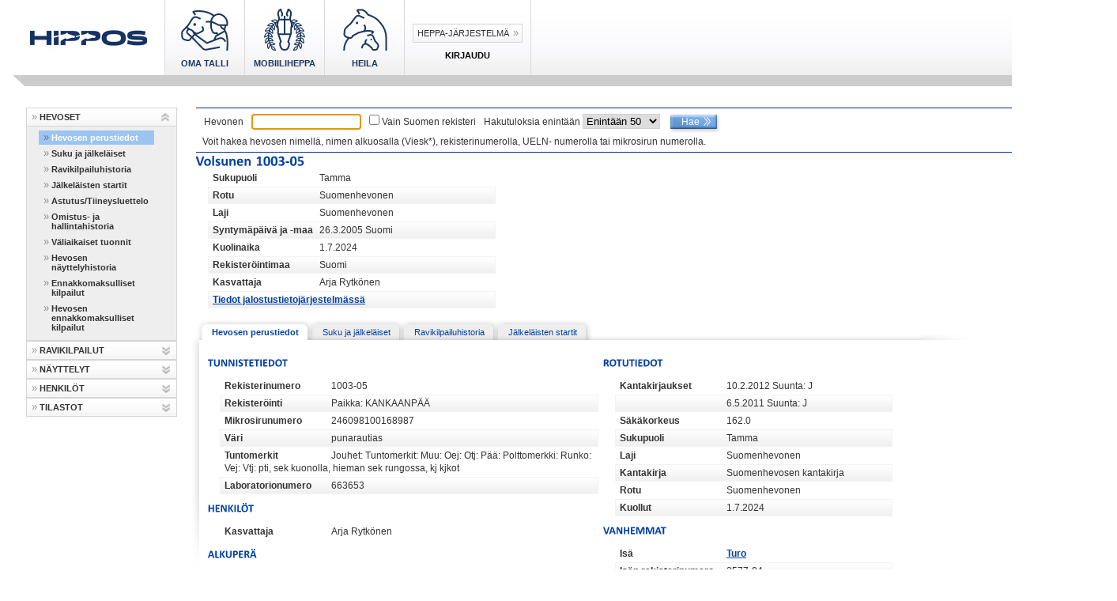

--- FILE ---
content_type: text/html;charset=UTF-8
request_url: https://heppa.hippos.fi/heppa/grading/GradingEventHorses,name.$DirectLink.sdirect?sp=l3756752295430293547&sp=X
body_size: 7757
content:
<!DOCTYPE html>
<!-- Application: Heppa -->
<!-- Page: horse/HorseBasic -->
<!-- Generated: Sun Jan 18 02:48:52 EET 2026 -->
<html>
<head>
<meta name="generator" content="Tapestry Application Framework, version 4.0.2"/>
<meta http-equiv="Content-Type" content="text/html;charset=UTF-8"/>
<title>Hevosen perustiedot, Volsunen, (1003-05) - HEPPA-JÄRJESTELMÄ - Hippos</title>
<link rel="shortcut icon" type="image/x-icon" href="/heppa/images/favicon.ico"/>
<link rel="icon" type="image/x-icon" href="/heppa/images/favicon.ico"/>
<link rel="stylesheet" type="text/css" href="/heppa/css/print.css"/>
<link rel="stylesheet" type="text/css" href="/heppa/css/heppa.css"/>
<link rel="stylesheet" type="text/css" href="/heppa/css/style.css"/>
<link rel="stylesheet" type="text/css" href="/heppa/css/apocalypse.css"/>
<link rel="stylesheet" type="text/css" href="/heppa/css/content_1.8.14.2.css"/>
</head>

<body class="heppa">
<script type="text/javascript" src="/heppa/app?digest=e24c46ec9acd19a85713cb8a36f4e7ee&amp;path=%2Fscript-libs%2FSorttable.js&amp;service=asset"></script>
<script type="text/javascript" src="/heppa/app?digest=13ab049c7cf637fc4fe449e3d2571e06&amp;path=%2Fscript-libs%2FHeppa.js&amp;service=asset"></script>
<script type="text/javascript" src="/heppa/app?digest=a34f78c3aecd182144818eb4b7303fda&amp;path=%2Fscript-libs%2Fjquery.js&amp;service=asset"></script>
<script type="text/javascript" src="/heppa/app?digest=01cfd9d2d784a105c31aabf46367345c&amp;path=%2Fscript-libs%2Fjquery.scrollTo-min.js&amp;service=asset"></script>
<script type="text/javascript" src="/heppa/app?digest=c7c4573d26da3f6749e27bdd4e5ebd4c&amp;path=%2Fscript-libs%2Ftopnavi_hovers.js&amp;service=asset"></script>
<script type="text/javascript" src="/heppa/app?digest=7e47005ed153f788718c10e97da829b3&amp;path=%2Fscript-libs%2Fcufon-yui.js&amp;service=asset"></script>
<script type="text/javascript" src="/heppa/app?digest=5349b20239ff921067d03023c0bd277c&amp;path=%2Fscript-libs%2FCalibri_400-Calibri_700.font.js&amp;service=asset"></script>
<script type="text/javascript" src="/heppa/app?digest=557f2081d45a7528f898e7e384717596&amp;path=%2Forg%2Fapache%2Ftapestry%2Fform%2FForm.js&amp;service=asset"></script>
<script type="text/javascript"><!--



function showError(msg, warning) {
  if (msg != "") alert(msg);
  else if(warning != "") alert(warning);
}



// --></script>
    
        


        <script type="text/javascript">
            var  helpUrl = '/heppa/help/_tmphtm/help.html?helppage=horse/HorseBasic';
            $(document).ready(function() {
                     $('.frontpage .top_navi ul li a').click(function(e){
                         e.preventDefault();
                         var target = $("#" + $(this).find("img").attr('name'));
                         $.scrollTo(target , 800 , { offset:{ top:-95, left:0 } });
                     });
                 });
        </script>

        <!--[if IE 6]>
        <link href="styles/ie6.css" rel="stylesheet" type="text/css">
        <script type="text/javascript" src="js/iepngfix_tilebg.js"></script>
        <![endif]--> <!--[if IE 7]>
        <link href="styles/ie7.css" rel="stylesheet" type="text/css">
        <![endif]-->

        <!-- Google tag (gtag.js) -->
        <script async src="https://www.googletagmanager.com/gtag/js?id=G-FF5H5SG5LG"></script>
        <script>
            window.dataLayer = window.dataLayer || [];
            function gtag(){dataLayer.push(arguments);}
            gtag('js', new Date());
            gtag('config', 'G-FF5H5SG5LG');
        </script>

        <div id="container">
        <div class="top">
        <div class="toparea">
            <div class="logo">
                <a href="http://www.hippos.fi"> <img src="/heppa/images/logo.jpg" alt="" border="0"
                    onclick='javascript:return setStatusAndEnsure(loadText, "http://talli.poutapilvi.fi/p4_hippos/");'>
                </a>
            </div>
            <div class="top_navi">
                <ul class="main_menu">
                    <li>
                        <a href="https://heppa.hippos.fi/omatalli" class="main_menu--link">
                            <img src="/heppa/images/oma_talli.svg"/>
                            <h3>Oma Talli</h3>
                        </a>
                    </li>
                    <li>
                        <a href="https://heppa.hippos.fi/mobiili" class="main_menu--link">
                            <img src="/heppa/images/mobiiliheppa.svg"/>
                            <h3>Mobiiliheppa</h3>
                        </a>
                    </li>
                    <li>
                        <a href="https://heppa.hippos.fi/jalostus" class="main_menu--link">
                            <img src="/heppa/images/heila.svg"/>
                            <h3>Heila</h3>
                        </a>
                    </li>
                    <li class="top_navi_last">
                        
                        
                            <div class="wrapper__login">
                                <div class="container__login-links">
                                    <a href="/heppa/Login.html">Heppa-järjestelmä</a>
                                </div>
                                <h3>Kirjaudu</h3>
                            </div>
                        
                    </li>
                </ul>
                </div>
            </div>
        </div>
        <div class="top_menu_bottom"></div>
        <div class="wrapper">
        <div class="heppa_wide">
        <script type="text/javascript">
            var id = identifyBrowser();
            var support = isSupportedBrowser();
            if (support == "NOK") {
              document.write("<div class=\"notice\"><span>Ei suositeltu selain. Heppa-järjestelmän käytössä voi esiintyä ongelmia.</span></div>");
            } else if (support == "Other") {
              document.write("<div class=\"notice\"><span class=\"notice\">Ei tunnistettu selain. Heppa-järjestelmän käytössä voi esiintyä ongelmia.</span></div>");
            }
        </script>
        <noscript>
            <div class="notice">
                <span class="notice">Selaimesi Javascript-tuki on pois päältä. Heppa-järjestelmän käytössä voi siksi
                esiintyä ongelmia.</span>
            </div>
        </noscript>
        
        <div class="leftnavi">
            <div class="sidemenulevel"><div class="sidemenulink sidemenufirst"><div class="sidemenuarrow"></div><a class="sidemenulinka" onclick="javascript:return setStatusAndEnsure(loadText, this)" href="/heppa/horse/HorseBasic.html">HEVOSET</a><div class="navigation_arrow"><img id="horse_arrow" alt=">" title="Avaa kansio" src="/heppa/images/sidemenuarrow_up.png" width="11" height="11" onclick="javascript:toggleMenuLevel('horse','horse_arrow','/heppa/images/sidemenuarrow_down.png','/heppa/images/sidemenuarrow_up.png')"/></div></div><div id="horse" class="sidemenulevel" style="display:block"><div class="sidemenulink"><div class="sidemenuarrow"></div><a class="sidemenulinka sidemenuselected" href="/heppa/horse/HorseBasic.html" onclick="javascript:return setStatusAndEnsure(loadText, this)">Hevosen perustiedot</a></div><div class="sidemenulink"><div class="sidemenuarrow"></div><a class="sidemenulinka pagelink" href="/heppa/horse/FamilyInfo.html" onclick="javascript:return setStatusAndEnsure(loadText, this)">Suku ja jälkeläiset</a></div><div class="sidemenulink"><div class="sidemenuarrow"></div><a class="sidemenulinka pagelink" href="/heppa/horse/RacingHistory.html" onclick="javascript:return setStatusAndEnsure(loadText, this)">Ravikilpailuhistoria</a></div><div class="sidemenulink"><div class="sidemenuarrow"></div><a class="sidemenulinka pagelink" href="/heppa/horse/HorseDescendantHistory.html" onclick="javascript:return setStatusAndEnsure(loadText, this)">Jälkeläisten startit</a></div><div class="sidemenulink"><div class="sidemenuarrow"></div><a class="sidemenulinka pagelink" href="/heppa/horse/MatingList.html" onclick="javascript:return setStatusAndEnsure(loadText, this)">Astutus/Tiineysluettelo</a></div><div class="sidemenulink sidemenufirst"><div class="sidemenuarrow"></div><a class="sidemenulinka pagelink" href="/heppa/horse/OwnershipHistory.html" onclick="javascript:return setStatusAndEnsure(loadText, this)">Omistus- ja hallintahistoria</a></div><div class="sidemenulink"><div class="sidemenuarrow"></div><a class="sidemenulinka pagelink" href="/heppa/horse/TemporaryImports.html" onclick="javascript:return setStatusAndEnsure(loadText, this)">Väliaikaiset tuonnit</a></div><div class="sidemenulink sidemenufirst"><div class="sidemenuarrow"></div><a class="sidemenulinka pagelink" href="/heppa/horse/HorseGradingHistory.html" onclick="javascript:return setStatusAndEnsure(loadText, this)">Hevosen näyttelyhistoria</a></div><div class="sidemenulink"><div class="sidemenuarrow"></div><a class="sidemenulinka external" href="https://heppa.hippos.fi/mobiili/races/major" target="_blank" onclick="javascript:return setStatusAndEnsure(loadText, this)">Ennakkomaksulliset kilpailut</a></div><div class="sidemenulink"><div class="sidemenuarrow"></div><a class="sidemenulinka external" href="https://heppa.hippos.fi/mobiili/horses/3756752295430293547/basic" target="_blank" onclick="javascript:return setStatusAndEnsure(loadText, this)">Hevosen ennakkomaksulliset kilpailut</a></div></div><div class="sidemenulink sidemenufirst"><div class="sidemenuarrow"></div><a class="sidemenulinka" onclick="javascript:return setStatusAndEnsure(loadText, this)" href="/heppa/racing/RaceCalendar.html">RAVIKILPAILUT</a><div class="navigation_arrow"><img id="racing_arrow" alt=">" title="Avaa kansio" src="/heppa/images/sidemenuarrow_down.png" width="11" height="11" onclick="javascript:toggleMenuLevel('racing','racing_arrow','/heppa/images/sidemenuarrow_down.png','/heppa/images/sidemenuarrow_up.png')"/></div></div><div id="racing" class="sidemenulevel" style="display:none"><div class="sidemenulink"><div class="sidemenuarrow"></div><a class="sidemenulinka pagelink" href="/heppa/racing/RaceCalendar.html" onclick="javascript:return setStatusAndEnsure(loadText, this)">Kilpailukalenteri</a></div><div class="sidemenulink"><div class="sidemenuarrow"></div><a class="sidemenulinka pagelink" href="/heppa/racing/RaceCalendarSearch.html" onclick="javascript:return setStatusAndEnsure(loadText, this)">Kilpailuhaku</a></div><div class="sidemenulink"><div class="sidemenuarrow"></div><a class="sidemenulinka pagelink" href="/heppa/racing/RaceGrooms.html" onclick="javascript:return setStatusAndEnsure(loadText, this)">Hoitajat</a></div><div class="sidemenulink"><div class="sidemenuarrow"></div><a class="sidemenulinka pagelink" href="/heppa/racing/RaceHorsesAll.html" onclick="javascript:return setStatusAndEnsure(loadText, this)">Starttihevoset Suomessa</a></div><div class="sidemenulink"><div class="sidemenuarrow"></div><a class="sidemenulinka pagelink" href="/heppa/racing/RaceHorsesAllForeign.html" onclick="javascript:return setStatusAndEnsure(loadText, this)">Starttihevoset ulkomailla</a></div></div><div class="sidemenulink sidemenufirst"><div class="sidemenuarrow"></div><a class="sidemenulinka" onclick="javascript:return setStatusAndEnsure(loadText, this)" href="/heppa/grading/GradingCalendar.html">NÄYTTELYT</a><div class="navigation_arrow"><img id="grading_arrow" alt=">" title="Avaa kansio" src="/heppa/images/sidemenuarrow_down.png" width="11" height="11" onclick="javascript:toggleMenuLevel('grading','grading_arrow','/heppa/images/sidemenuarrow_down.png','/heppa/images/sidemenuarrow_up.png')"/></div></div><div id="grading" class="sidemenulevel" style="display:none"><div class="sidemenulink"><div class="sidemenuarrow"></div><a class="sidemenulinka pagelink" href="/heppa/grading/GradingCalendar.html" onclick="javascript:return setStatusAndEnsure(loadText, this)">Näyttelykalenteri</a></div><div class="sidemenulink"><div class="sidemenuarrow"></div><a class="sidemenulinka pagelink" href="/heppa/grading/GradingEvents.html" onclick="javascript:return setStatusAndEnsure(loadText, this)">Arvostelutilaisuudet</a></div><div class="sidemenulink"><div class="sidemenuarrow"></div><a class="sidemenulinka external" href="https://heppa.hippos.fi/jalostus/stallions" target="_blank" onclick="javascript:return setStatusAndEnsure(loadText, this)">Jalostusoriit</a></div></div><div class="sidemenulink sidemenufirst"><div class="sidemenuarrow"></div><a class="sidemenulinka" onclick="javascript:return setStatusAndEnsure(loadText, this)" href="/heppa/person/PersonView.html">HENKILÖT</a><div class="navigation_arrow"><img id="person_arrow" alt=">" title="Avaa kansio" src="/heppa/images/sidemenuarrow_down.png" width="11" height="11" onclick="javascript:toggleMenuLevel('person','person_arrow','/heppa/images/sidemenuarrow_down.png','/heppa/images/sidemenuarrow_up.png')"/></div></div><div id="person" class="sidemenulevel" style="display:none"><div class="sidemenulink"><div class="sidemenuarrow"></div><a class="sidemenulinka pagelink" href="/heppa/person/PersonView.html" onclick="javascript:return setStatusAndEnsure(loadText, this)">Henkilön perustiedot</a></div><div class="sidemenulink"><div class="sidemenuarrow"></div><a class="sidemenulinka pagelink" href="/heppa/person/PersonViewDriverStats.html" onclick="javascript:return setStatusAndEnsure(loadText, this)">Ohjastustilasto</a></div><div class="sidemenulink"><div class="sidemenuarrow"></div><a class="sidemenulinka pagelink" href="/heppa/person/PersonViewTrainer.html" onclick="javascript:return setStatusAndEnsure(loadText, this)">Valmennustilasto</a></div><div class="sidemenulink"><div class="sidemenuarrow"></div><a class="sidemenulinka pagelink" href="/heppa/person/PersonViewHorses.html" onclick="javascript:return setStatusAndEnsure(loadText, this)">Henkilön hevoset</a></div><div class="sidemenulink sidemenufirst"><div class="sidemenuarrow"></div><a class="sidemenulinka pagelink" href="/heppa/person/GroupView.html" onclick="javascript:return setStatusAndEnsure(loadText, this)">Yhteisomistuksen hevoset</a></div><div class="sidemenulink sidemenufirst"><div class="sidemenuarrow"></div><a class="sidemenulinka pagelink" href="/heppa/person/CommunityView.html" onclick="javascript:return setStatusAndEnsure(loadText, this)">Yhteisön hevoset</a></div></div><div class="sidemenulink sidemenufirst"><div class="sidemenuarrow"></div><a class="sidemenulinka" onclick="javascript:return setStatusAndEnsure(loadText, this)" href="/heppa/statistics/FinlandRecords.html">TILASTOT</a><div class="navigation_arrow"><img id="statistics_arrow" alt=">" title="Avaa kansio" src="/heppa/images/sidemenuarrow_down.png" width="11" height="11" onclick="javascript:toggleMenuLevel('statistics','statistics_arrow','/heppa/images/sidemenuarrow_down.png','/heppa/images/sidemenuarrow_up.png')"/></div></div><div id="statistics" class="sidemenulevel" style="display:none"><div class="sidemenulink"><div class="sidemenuarrow"></div><a class="sidemenulinka pagelink" href="/heppa/statistics/FinlandRecords.html" onclick="javascript:return setStatusAndEnsure(loadText, this)">Suomen ennätykset</a></div><div class="sidemenulink"><div class="sidemenuarrow"></div><a class="sidemenulinka pagelink" href="/heppa/statistics/RacingStatisticsHorse.html" onclick="javascript:return setStatusAndEnsure(loadText, this)">Hevosten ravitilastot</a></div><div class="sidemenulink"><div class="sidemenuarrow"></div><a class="sidemenulinka pagelink" href="/heppa/statistics/RacingStatisticsPerson.html" onclick="javascript:return setStatusAndEnsure(loadText, this)">Henkilöiden ravitilastot</a></div></div></div>
                
                <!-- banners: racing calendar front page: -->
                
                    <br>
                </div>
                <div class="mainblock">
                    <div class="centerblock">
                        <div class="content" style="margin-bottom: 10px">
                            
    


    <form method="post" action="/heppa/horse/HorseBasic,$HorseSearchArea.form.sdirect" name="form" id="form">
<div style="display:none;"><input type="hidden" name="formids" value="simpleHorse,onlyFinnishRegister,If,maxResults,If_0,If_1"/>
<input type="hidden" name="form:horse/HorseBasic" value="BrO0ABXcQAAAAAQAACWRlYXRoVGltZXNyACFoZXBwYS5jb21tb24uZW50aXR5LmhlbHBlcnMuSERhdGXHHx8Xbm95CAIAAVoACmlzQWNjdXJhdGV4cgAOamF2YS51dGlsLkRhdGVoaoEBS1l0GQMAAHhwdwgAAAGQavKQgHgB"/>
<input type="hidden" name="reservedids" value="form:horse/HorseBasic"/>
<input type="hidden" name="submitmode" value=""/>
<input type="hidden" name="submitname" value=""/>
<input type="hidden" name="If" value="F"/>
<input type="hidden" name="If_0" value="F"/>
<input type="hidden" name="If_1" value="F"/>
</div>
        <div id="basic_search_horse" class="search_area">
            <table>
                <tr>
                    <td>Hevonen</td>
                    <td><input type="text" title="" name="simpleHorse" value="" class="text" size="16" maxlength="31" onchange="" onKeyPress="" onKeyUp="javascript:return keyEventCheck(this,event, false, false, false, searchText);" id="simpleHorse"/></td>
                    <td><input type="checkbox" name="onlyFinnishRegister" onkeypress="return keyEventCheck(this,event, false, true, true)" id="onlyFinnishRegister"/> <label class="checkbox" for="onlyFinnishRegister">Vain Suomen rekisteri</label></td>
                    
                    <td>Hakutuloksia enintään <select name="maxResults" onmousewheel="javascript:return false;" onchange="" id="maxResults">
<option value="0" selected="selected">Enintään 50</option>
<option value="1">Enintään 200</option>
<option value="2">Enintään 500</option>
<option value="3">Ei rajoitettu</option>
</select></td>
                    <td valign="bottom"><input class="button" type="submit" value="Hae"
                        onclick="javascript:return setStatusAndEnsure(searchText, '');" /></td>
                    <td></td>
                </tr>
            </table>
            <div style="padding-left: 8px; padding-bottom: 5px;">
                <p>Voit hakea hevosen nimellä, nimen alkuosalla (Viesk*), rekisterinumerolla, UELN- numerolla tai mikrosirun numerolla.</p>
            </div>
        </div>
        <!-- id="basic_search" -->
        
        <script type="text/javascript">if(typeof window.updateSearchFields==='function')updateSearchFields();</script>
    </form>
    


    

    
        
            <!--  Public header starts -->
<div id="HorsePublicHeader" xmlns="http://www.w3.org/1999/html">
    <div class="full_column">
        <div class="left_column">
            <h2>
                <span id="horse_name">Volsunen</span>
                    
                        <span id="horse_regno">1003-05</span>
                    
            </h2>
            <div class="data">
                
                
                    
                

                
                    <p id="gender"><label for="gender">Sukupuoli</label>Tamma</p>
                    
                        <p id="breed"><label for="breed">Rotu</label>Suomenhevonen</p>
                    
                    
                        <p>
                            <label for="species">Laji</label>Suomenhevonen  
                        </p>
                    
                    
                        <p id="birth"><label for="birth">Syntymäpäivä ja -maa</label>26.3.2005  Suomi</p>
                    
                    
                        <p id="deathTime"><label for="deathTime">Kuolinaika</label>1.7.2024</p>
                    
                    
                    
                        <p id="registrationCountry"><label for="registrationCountry">Rekisteröintimaa</label>Suomi</p>
                    
                    
                    
                    
                    
                    
                        <p id="breeder"><label for="breeder">Kasvattaja</label>Arja Rytkönen</p>
                    
                    
                    
                    
                    <p>
                        <a href="https://heppa.hippos.fi/jalostus/horse/3756752295430293547" target="_new">Tiedot jalostustietojärjestelmässä</a>
                    </p>
                    <!-- <div jwcid="if_lifetimeRacingBan"><span key="lifeTimeRacingBan"/></div>  &nbsp;-->
                    
                    
                    
                

                

            </div>
            <!-- class="data" -->
        </div>
        <!--left_column -->

        <div class="right_column">
            <span id="horse_no_pic"><p id="horse_pic">
                    
                </p></span>
        </div>
        <!--right_column -->
    </div>
    <!--full_column" -->

</div>
<!--  Public header ends -->

            <div class="tabs"><span class="tab_1 selected_tab"><a href="/heppa/app?page=horse%2FHorseBasic&amp;service=external" onclick="javascript:return setStatusAndEnsure(loadText, this);">Hevosen perustiedot</a></span><span class="tab_2 nonselected_tab" onclick="clickLinkIn(this)" onmouseover="hilightTab(this)" onmouseout="nohilightTab(this)"><a href="/heppa/app?page=horse%2FFamilyInfo&amp;service=external" onclick="javascript:return setStatusAndEnsure(loadText, this);">Suku ja jälkeläiset</a></span><span class="tab_3 nonselected_tab" onclick="clickLinkIn(this)" onmouseover="hilightTab(this)" onmouseout="nohilightTab(this)"><a href="/heppa/app?page=horse%2FRacingHistory&amp;service=external" onclick="javascript:return setStatusAndEnsure(loadText, this);">Ravikilpailuhistoria</a></span><span class="tab_4 nonselected_tab" onclick="clickLinkIn(this)" onmouseover="hilightTab(this)" onmouseout="nohilightTab(this)"><a href="/heppa/app?page=horse%2FHorseDescendantHistory&amp;service=external" onclick="javascript:return setStatusAndEnsure(loadText, this);">Jälkeläisten startit</a></span></div>
<div id="basic_content_wide">
    
                <div class="full_column">
                    <div class="left_column">
                        <div class="datablock">
                            <h3>Tunnistetiedot</h3>
                            <div class="data">
                                
                                    <p id="registerNo"><label for="registerNo">Rekisterinumero</label>1003-05</p>
                                
                                
                                
                                
                                    
                                
                                
                                    
                                        <p id="regDateAndPlace"><label for="regDateAndPlace">Rekisteröinti</label>  Paikka: KANKAANPÄÄ</p>
                                    
                                    
                                        <p id="chipNo"><label for="chipNo">Mikrosirunumero</label>246098100168987</p>
                                    
                                    
                                    
                                    
                                        <p id="color"><label for="color">Väri</label>punarautias</p>
                                    
                                    
                                    
                                        <p id="identificationMarkings"><label for="identificationMarkings">Tuntomerkit</label>Jouhet:  Tuntomerkit:  Muu:  Oej:  Otj:  Pää:  Polttomerkki:  Runko:  Vej:  Vtj:  pti, sek kuonolla, hieman sek rungossa, kj kjkot</p>
                                    
                                    
                                        <p id="labNumber"><label for="labNumber">Laboratorionumero</label>663653</p>
                                    

                                    


                                
                            </div>
                        </div>
                        <!--  datablock -->

                        
                            <div class="datablock">
                                <h3>Henkilöt</h3>
                                <div class="data">
                                    
                                        <p>
                                            <label for="">Kasvattaja</label>   Arja Rytkönen


                                            <!-- #3812 removed those terms Yhteisomistus/Yhteisö from the public horse info -->
                                            <!-- <span jwcid="@If" condition="ognl:horse.breederGroup">(Yhteisomistus)</span>
                                              <span jwcid="@If" condition="ognl:horse.breederCommunity">(Yhteisö)</span> -->
                                        </p>
                                    
                                    
                                    
                                    
                                    

                                </div>
                            </div>
                            <!--  datablock -->
                        

                        
                            <div class="datablock">
                                <h3>Alkuperä</h3>
                                <div class="data">
                                    <p id="origin"><label for="origin">Alkuperä</label>Suomi</p>
                                    
                                        <p id="birthDate"><label for="birthDate">Syntymäaika</label>26.3.2005</p>
                                    
                                    
                                        <p id="birthPlace"><label for="birthPlace">Syntymäpaikka</label>Kankaanpää</p>
                                    
                                    
                                        <p id="birthCountry"><label for="birthCountry">Syntymämaa</label>Suomi</p>
                                    
                                    
                                    
                                        <p id="horseBreedingUnion"><label for="horseBreedingUnion">Jalostusliitto</label>Satakunnan Alueen Hjl</p>
                                    
                                </div>
                            </div>
                            <!--  datablock -->
                        
                        <!--  eHorse check -->

                        
                            <div class="datablock">
                                <a href="https://heppa.hippos.fi/mobiili/horses/3756752295430293547/basic" target="_blank">Ennakkomaksukilpailut</a>
                            </div>
                            <!--  datablock -->
                        
                        <!--  eHorse check -->

                        
                        
                    </div>
                    <!-- left_column -->

                    <div class="right_column widened">

                        

                        
                            <div class="datablock">
                                <h3>Rotutiedot</h3>
                                <div class="data">
                                    
                                    
                                        
                                            <p>
                                                 <label for="StudBookReg">Kantakirjaukset</label>10.2.2012 Suunta: J 
                                            </p>
                                        
                                            <p>
                                                 <label>&nbsp;</label>
                                                 6.5.2011 Suunta: J 
                                            </p>
                                        
                                    
                                    
                                    
                                        <p id="height"><label for="height">Säkäkorkeus</label>162.0</p>
                                    
                                    <p id="gender"><label for="gender">Sukupuoli</label>Tamma</p>
                                    
                                    <p id="species"><label for="species">Laji</label>Suomenhevonen</p>
                                    <p id="studbook"><label for="studbook">Kantakirja</label>Suomenhevosen kantakirja</p>
                                    
                                        <p id="breed"><label for="breed">Rotu</label>Suomenhevonen</p>
                                    
                                    
                                    
                                        
                                        
                                    
                                    
                                        <p id="horseDeathInfo"><label for="horseDeathInfo">Kuollut</label>1.7.2024</p>
                                    
                                    
                                    
                                        
                                    
                                </div>
                            </div>
                            <!--  datablock -->
                        
                        <!--  eHorse check -->

                        
                        
                            
                                <div class="datablock">
                                    <h3>Vanhemmat</h3>
                                    <div class="data">
                                        
                                            <p>
                                                <label for="">Isä</label>   <a href="/heppa/horse/HorseBasic,FatherNameAndLink.$DirectLink.sdirect?sp=l3070377504438108020&amp;sp=X" class="" onclick="return setStatusAndEnsure(selectText, this);"> Turo
    </a>
 

                                            </p>
                                            
                                                <p id="fatherRegNo"><label for="fatherRegNo">Isän rekisterinumero</label>2577-84</p>
                                            
                                            
                                                <p id="fatherLabNumber"><label for="fatherLabNumber">Laboratorionumero</label>93531</p>
                                            
                                        
                                        
                                            <p>
                                                <label for="">Emä</label>   <a href="/heppa/horse/HorseBasic,MotherNameAndLink.$DirectLink.sdirect?sp=l869745031793326723&amp;sp=X" class="" onclick="return setStatusAndEnsure(selectText, this);"> Volsu
    </a>
 

                                            </p>
                                            
                                                <p id="motherRegNo"><label for="motherRegNo">Emän rekisterinumero</label>1595-90</p>
                                            
                                            
                                                <p id="motherLabNumber"><label for="motherLabNumber">Laboratorionumero</label>42577</p>
                                            
                                        
                                    </div>
                                </div>
                            
                            <!--  eHorse check -->
                        
                        
                            <div class="datablock">
                                <h3>BLUP</h3>
                                <div class="data">
                                    <p id="blupYear"><label for="blupYear">Vuosi</label>2025</p> 
                                    <p id="blupOverallIndex"><label for="blupOverallIndex">Kokonaisindeksi</label>116</p> 
                                    <p id="blupEstimateCertainty"><label for="blupEstimateCertainty">Arvosteluvarmuus</label>0.8</p>
                                </div>
                            </div>
                        

                        

                        
                            <div class="datablock">
                                <h3>Viimeinen rokotus:</h3>
                                <div class="data">
                                	<p id="latestVaccinationDateS"><label for="latestVaccinationDateS">Viim. rokotus:</label>29.11.2022</p>
                                	<p id="latestVaccinationState"><label for="latestVaccinationState">Rokotustilanne:</label>Rokotettu Hippos sääntöjen mukaan</p>
                                </div>
                            </div>
                        
                        
                        
                            <div class="datablock">
                                <h3>Rokotuksen viimeinen voimassaolopäivä:</h3>
                                <div class="data">
                                	<p id="latestVaccinationValidityDateHippos"><label for="latestVaccinationValidityDateHippos">Hippos:</label>29.11.2023</p>
                                	<p id="latestVaccinationValidityDateSRL"><label for="latestVaccinationValidityDateSRL">SRL:</label></p>
                                </div>
                            </div>
                        
                        
                        
                        
                        
                        
                    </div>
                    <!-- right_column -->
                </div>
                <!-- full_column -->

                <div class="full_column">
                    <div class="datablock">
                        
                            <h3>Näyttelyhistoria</h3>

                            
                                <table>
                                    <tr>
                                        <th>Pvm</th>
                                        <th>Paikka</th>
                                        <th>Yksilö/Jälkeläis</th>
                                        <th>Rajoitus</th>
                                        <th>Tilaisuus</th>
                                        <th>Palkinto</th>
                                        <th>Arvostelu</th>
                                    </tr>
                                    <tr class="oddrow">
                                        <td class="numeric"><p id="gradingDate">8.11.2006</p></td>
                                        <td><p id="gradingPlace">Hämeenkyrö (Varsanäyttely)</p></td>
                                        <td><p id="gradingType">Yksilöarvostelu</p></td>
                                        <td><p id="gradingEventRestriction">Varsanäyttely</p></td>
                                        <td><p id="gradingEventPriceGround">Muu tilaisuus</p></td>
                                        
                                            <td><p id="gradingPrize">III palk.   </p></td>
                                            <td><a href="/heppa/app?page=grading%2FGradingInfo&amp;service=external&amp;sp=C%C2%8A59358" class="function" onclick="javascript:return setStatusAndEnsure(loadText, this)">
                                                    Avaa </a></td>
                                        
                                        
                                    </tr><tr class="evenrow">
                                        <td class="numeric"><p id="gradingDate">6.5.2011</p></td>
                                        <td><p id="gradingPlace">Ylöjärvi</p></td>
                                        <td><p id="gradingType">Yksilöarvostelu</p></td>
                                        <td><p id="gradingEventRestriction">Tamma- ja varsanäyttely</p></td>
                                        <td><p id="gradingEventPriceGround">Suomenhevos- ja lämminverinäyttely</p></td>
                                        
                                            <td><p id="gradingPrize">KTK II</p></td>
                                            <td><a href="/heppa/app?page=grading%2FGradingInfo&amp;service=external&amp;sp=C%C2%8A74082" class="function" onclick="javascript:return setStatusAndEnsure(loadText, this)">
                                                    Avaa </a></td>
                                        
                                        
                                    </tr><tr class="oddrow">
                                        <td class="numeric"><p id="gradingDate">10.2.2012</p></td>
                                        <td><p id="gradingPlace">Espoo</p></td>
                                        <td><p id="gradingType">Yksilöarvostelu</p></td>
                                        <td><p id="gradingEventRestriction"></p></td>
                                        <td><p id="gradingEventPriceGround">Jalostusvaliokunta</p></td>
                                        
                                            <td><p id="gradingPrize">KTK I</p></td>
                                            <td><a href="/heppa/app?page=grading%2FGradingInfo&amp;service=external&amp;sp=C%C2%8A77000" class="function" onclick="javascript:return setStatusAndEnsure(loadText, this)">
                                                    Avaa </a></td>
                                        
                                        
                                    </tr>
                                </table>
                            
                            
                        
                    </div>
                    <!--  datablock -->
                </div>
                <!-- full column  -->

                <div class="full_column">
                    <div class="datablock">
                        
                            <h3>Arvostelutilaisuudet</h3>

                            
                            
                                <p>Ei arvostelutietoja</p>
                            
                        
                    </div>
                    <!--  datablock -->
                </div>
                <!-- full column  -->
            
</div>


            <!-- hTabbedBorder    -->
        
        <!-- if horse -->
        
    
    <!-- if result -->

                            <!--div class="border_spacer">&nbsp;</div-->
                            <!--div> <class="printer"><a href="/p4_hippos/raviurheilu/raviurheilun_alasivu_1/sisaltopankkeja?printer=1" target="_blank" rel="nofollow"><img src="/heppa/images/printer.jpg" alt="Tulosta sivu" border="0" title="Tulosta sivu"></a></div-->
                        </div>
                        <!--  content -->
                        
                            <br class="eoc" style="clear: both">
                            <!--div class="clear">&nbsp;</div-->
                        </div>
                        <!-- center block -->
                    </div>
                    <!-- main block -->
                
                <!-- if navigation -->
                
                <!-- else -->
            </div>
            <!-- wide -->
            <div class="heppa_footer">
    <div class="footer_content">
        <div class="border_spacer">&nbsp;</div>
        <div id="status">
            <span id="status_text">Valmis. <span id="modificationInfo"></span></span>
        </div>
        <div id="buttons">
            <form method="post" action="/heppa/horse/HorseBasic,$HMainBorder.$HMainFooter.cancelForm.sdirect" name="cancelForm" id="cancelForm">
<div style="display:none;"><input type="hidden" name="formids" value="If,If_0"/>
<input type="hidden" name="form:horse/HorseBasic" value="BrO0ABXcQAAAAAQAACWRlYXRoVGltZXNyACFoZXBwYS5jb21tb24uZW50aXR5LmhlbHBlcnMuSERhdGXHHx8Xbm95CAIAAVoACmlzQWNjdXJhdGV4cgAOamF2YS51dGlsLkRhdGVoaoEBS1l0GQMAAHhwdwgAAAGQavKQgHgB"/>
<input type="hidden" name="reservedids" value="form:horse/HorseBasic"/>
<input type="hidden" name="submitmode" value=""/>
<input type="hidden" name="submitname" value=""/>
<input type="hidden" name="If" value="F"/>
<input type="hidden" name="If_0" value="F"/>
</div>
                
                
            </form>
        </div>
        
            

    <span class="print_button" onmouseover="hover(this)" onmouseout="nohover(this)" onclick="javascript:window.print();"
        title="Avaa tulostettava versio"></span>







        
    </div>
</div>

            <div class="bottomshadow">
                <img src="/heppa/images/bottom_shadow_wide.png" alt="" border="0">
            </div>
        </div>
        <!-- wrapper -->
        <div class="static_footer">
    <div class="footer_left">
        <div class="footertitle">
            <strong>Suomen Hippos ry</strong>
        </div>
        <div class="footerblock">
            <p class="block">
                <strong>Postiosoite:</strong><br> Valjakkotie 1<br> 00370 HELSINKI
            </p>
            <p class="block">
                <strong>Käyntiosoite:</strong><br> Valjakkotie 1 D<br> 02600 Espoo
            </p>            
            <p class="block">
                Vaihde: 020 760 500<br> Aukioloajat: ma-pe 8-16.<br> Vaihde ja vastaanotto avoinna ma-pe 8-11 ja 12-16
            </p>
            <p class="block">
                Sähköposti: hippos@hippos.fi<br> tai etunimi.sukunimi@hippos.fi<br> <a
                    href="/heppa/help/Heppa_rekisteriseloste.pdf" target="_new" style="text-decoration: none"
                    title="Rekisteriseloste (Heppa-järjestelmä)" border="0"><font color="#FFFFFF">Rekisteriseloste</font></a>
            </p>
            <p class="block" style="width: 100px"></p>
            <p class="block">
                <br /> <small>Heppa versio 3.0.17.1  (94e0a) </small>
            </p>
        </div>
    </div>
    <div class="footer_right">
        <a href="http://www.hippos.fi/yhteystiedot"><img src="/heppa/images/yhteystiedot.jpg" alt="Yhteystiedot" border="0"
            onclick='javascript:return setStatusAndEnsure(loadText, "http://www.hippos.fi/yhteystiedot");'></a>
        <!-- a href="./sivukartta"><img src="../images/sivukartta.jpg" alt="Sivukartta" border="0"></a>
        <a href="./palaute"><img src="../images/palaute.jpg" alt="Palaute" border="0"></a-->
    </div>
</div>
        <!-- container -->
        <!-- cufon -->
        <script type="text/javascript">
            Cufon.replace('.content h1');
            Cufon.replace('.content h2');
            Cufon.replace('.content h3');
            Cufon.now();
        </script>
    <script language="JavaScript" type="text/javascript"><!--


  showError("", "");


Tapestry.register_form('form');
Tapestry.set_focus('simpleHorse');
Tapestry.register_form('cancelForm');

// --></script></body>
</html>
<!-- Render time: ~ 16 ms -->


<!-- HMainBorder -->


--- FILE ---
content_type: application/javascript
request_url: https://heppa.hippos.fi/heppa/app?digest=5349b20239ff921067d03023c0bd277c&path=%2Fscript-libs%2FCalibri_400-Calibri_700.font.js&service=asset
body_size: 97588
content:
/*!
 * The following copyright notice may not be removed under any circumstances.
 * 
 * Copyright:
 * � 2005 Microsoft Corporation. All Rights Reserved.
 * 
 * Trademark:
 * Calibri is either a registered trademark or a trademark of Microsoft
 * Corporation in the United States and/or other countries.
 * 
 * Description:
 * Calibri is a modern sans serif family with subtle roundings on stems and
 * corners. It features real italics, small caps, and multiple numeral sets. Its
 * proportions allow high impact in tightly set lines of big and small text alike.
 * Calibri's many curves and the new rasteriser team up in bigger sizes to reveal a
 * warm and soft character.
 * 
 * Manufacturer:
 * Microsoft Corporation
 * 
 * Designer:
 * Luc(as) de Groot
 * 
 * Vendor URL:
 * http://www.microsoft.com/typography/ctfonts
 * 
 * License information:
 * http://www.microsoft.com/typography/fonts/default.aspx
 */
Cufon.registerFont({"w":189,"face":{"font-family":"Calibri","font-weight":400,"font-stretch":"normal","units-per-em":"360","panose-1":"2 15 5 2 2 2 4 3 2 4","ascent":"270","descent":"-90","x-height":"3","bbox":"-146 -342.553 437.219 68.75","underline-thickness":"23.5547","underline-position":"-29.0039","unicode-range":"U+0009-U+FB04"},"glyphs":{" ":{"w":81},"\ufb00":{"d":"85,-244v21,-4,37,14,25,29v-31,-15,-53,6,-46,48r71,0v-10,-58,29,-98,78,-71v1,8,4,25,-7,20v-30,-14,-49,10,-42,51v15,3,41,-10,41,12v0,20,-25,9,-41,12v-2,46,3,101,-3,143v-9,-1,-24,5,-26,-4r0,-139r-71,0v-2,46,3,101,-3,143v-10,0,-24,4,-27,-4r0,-139v-18,6,-38,-8,-22,-24r22,0v-1,-44,7,-78,51,-77","w":210,"k":{"\u00ae":-4,")":-5,"-":10,"\u201d":-19,"\u201c":-4,"\u2019":-19,"\u2018":-4,".":24,",":22,"\u017c":4,"\u017e":4,"\u017a":4,"z":4,"\u00ff":-2,"\u0177":-2,"\u00fd":-2,"\u1ef3":-2,"y":-2,"\u1e85":-1,"\u0175":-1,"\u1e83":-1,"\u1e81":-1,"w":-1,"v":-2,"\u0219":5,"\u015f":5,"\u0161":5,"\u015d":5,"\u015b":5,"s":5,"q":9,"\u0153":8,"\u01ff":8,"\u00f8":8,"\u0151":8,"\u014f":8,"\u014d":8,"\u00f6":8,"\u00f5":8,"\u00f4":8,"\u00f3":8,"\u00f2":8,"o":8,"\u0123":11,"\u0121":11,"\u011f":11,"\u011d":11,"g":11,"\ufb04":4,"\ufb02":4,"\ufb03":4,"\ufb01":4,"\ufb00":4,"f":4,"\u0119":9,"\u0117":9,"\u0115":9,"\u0113":9,"\u00eb":9,"\u011b":9,"\u00ea":9,"\u00e9":9,"\u00e8":9,"e":9,"d":9,"\u00e7":8,"\u010b":8,"\u010d":8,"\u0109":8,"\u0107":8,"c":8,"\u00e6":7,"\u01fb":7,"\u00e5":7,"\u0103":7,"\u0101":7,"\u00e4":7,"\u00e3":7,"\u00e2":7,"\u00e1":7,"\u00e0":7,"a":7}},"\ufb01":{"d":"149,-233v13,0,18,5,18,17v0,12,-5,18,-18,18v-13,0,-17,-6,-17,-18v-1,-12,5,-17,17,-17xm155,-167v7,-1,9,3,9,9r-3,158v-9,-1,-24,5,-26,-4r0,-139r-71,0v-2,46,3,101,-3,143v-10,0,-24,4,-27,-4r0,-139v-18,6,-38,-8,-22,-24r22,0v-7,-55,24,-96,75,-73v4,20,-2,24,-23,18v-25,0,-22,29,-22,55r91,0","w":190},"\ufb03":{"d":"250,-233v12,0,19,5,17,17v2,12,-4,18,-17,18v-13,1,-18,-6,-18,-18v0,-12,6,-17,18,-17xm255,-167v6,-1,10,3,9,9r-3,158v-9,-1,-23,5,-26,-4r0,-139r-71,0v-2,46,3,101,-3,143v-9,-1,-24,5,-26,-4r0,-139r-71,0v-2,46,3,101,-3,143v-10,0,-24,4,-27,-4r0,-139v-18,6,-38,-8,-22,-24r22,0v-1,-44,7,-78,51,-77v21,-4,37,14,25,29v-31,-15,-53,6,-46,48r71,0v-8,-55,23,-96,74,-73v6,19,-1,24,-23,18v-25,0,-22,29,-22,55r91,0","w":290},"\ufb02":{"d":"97,-246v27,2,44,0,66,4r-2,242v-9,-1,-24,5,-26,-4r0,-215v-29,-4,-79,-10,-71,35r0,17v14,3,41,-9,38,12v2,19,-23,10,-38,12v-2,46,3,101,-3,143v-10,0,-24,4,-27,-4r0,-139v-18,6,-38,-8,-22,-24r22,0v-4,-52,14,-82,63,-79","w":190},"\ufb04":{"d":"197,-246v20,-3,33,11,45,1v9,0,22,-2,22,6r-3,239v-9,-1,-23,5,-26,-4r0,-215v-28,-3,-79,-10,-71,34r0,18v14,3,41,-10,38,12v3,20,-24,9,-38,12v-2,46,3,101,-3,143v-9,-1,-24,5,-26,-4r0,-139r-71,0v-2,46,3,101,-3,143v-10,0,-24,4,-27,-4r0,-139v-18,6,-38,-8,-22,-24r22,0v-1,-44,7,-78,51,-77v21,-4,37,14,25,29v-31,-15,-53,6,-46,48r71,0v-4,-52,12,-81,62,-79","w":290},"\t":{"w":81},"\u00a0":{"w":81},"\r":{"w":81},"A":{"d":"84,-222v5,-10,36,-10,40,0r78,218v-1,9,-29,8,-32,0r-20,-56r-94,0r-19,55v-1,9,-30,10,-31,0xm142,-84r-40,-113r-39,113r79,0","w":208,"k":{"-":3,"\u201d":14,"\u201c":32,"\u2019":14,"\u2018":32,".":-2,",":-3,"?":12,"\u00ff":7,"\u0177":7,"\u00fd":7,"\u1ef3":7,"y":7,"v":7,"\u0163":9,"\u0165":9,"t":9,"\u0178":26,"\u0176":26,"\u00dd":26,"\u1ef2":26,"Y":26,"\u1e84":14,"\u0174":14,"\u1e82":14,"\u1e80":14,"W":14,"V":16,"\u0172":6,"\u0170":6,"\u016e":6,"\u016c":6,"\u016a":6,"\u00dc":6,"\u0168":6,"\u00db":6,"\u00da":6,"\u00d9":6,"U":6,"\u0162":28,"\u0164":28,"T":28,"Q":4,"\u0152":4,"\u0150":4,"\u014e":4,"\u014c":4,"\u00d6":4,"\u00d5":4,"\u00d4":4,"\u00d3":4,"\u00d2":4,"O":4,"\u0134":-4,"J":-4,"\u0122":3,"\u0120":3,"\u011e":3,"\u011c":3,"G":3,"\u00c7":3,"\u010a":3,"\u010c":3,"\u0108":3,"\u0106":3,"C":3}},"\u00c0":{"d":"46,-291v1,-10,31,-8,34,1v11,14,25,26,35,41v1,5,-9,3,-16,4v-23,-10,-36,-30,-53,-46xm84,-222v5,-10,36,-10,40,0r78,218v-1,9,-29,8,-32,0r-20,-56r-94,0r-19,55v-1,9,-30,10,-31,0xm142,-84r-40,-113r-39,113r79,0","w":208,"k":{"-":3,"\u201d":14,"\u201c":32,"\u2019":14,"\u2018":32,".":-2,",":-3,"?":12,"\u00ff":7,"\u0177":7,"\u00fd":7,"\u1ef3":7,"y":7,"v":7,"\u0163":9,"\u0165":9,"t":9,"\u0178":26,"\u0176":26,"\u00dd":26,"\u1ef2":26,"Y":26,"\u1e84":14,"\u0174":14,"\u1e82":14,"\u1e80":14,"W":14,"V":16,"\u0172":6,"\u0170":6,"\u016e":6,"\u016c":6,"\u016a":6,"\u00dc":6,"\u0168":6,"\u00db":6,"\u00da":6,"\u00d9":6,"U":6,"\u0162":28,"\u0164":28,"T":28,"Q":4,"\u0152":4,"\u0150":4,"\u014e":4,"\u014c":4,"\u00d6":4,"\u00d5":4,"\u00d4":4,"\u00d3":4,"\u00d2":4,"O":4,"\u0134":-4,"J":-4,"\u0122":3,"\u0120":3,"\u011e":3,"\u011c":3,"G":3,"\u00c7":3,"\u010a":3,"\u010c":3,"\u0108":3,"\u0106":3,"C":3}},"\u00c1":{"d":"116,-251v-2,7,-26,9,-27,2v17,-17,24,-45,56,-48v8,-1,16,3,11,9xm84,-222v5,-10,36,-10,40,0r78,218v-1,9,-29,8,-32,0r-20,-56r-94,0r-19,55v-1,9,-30,10,-31,0xm142,-84r-40,-113r-39,113r79,0","w":208,"k":{"-":3,"\u201d":14,"\u201c":32,"\u2019":14,"\u2018":32,".":-2,",":-3,"?":12,"\u00ff":7,"\u0177":7,"\u00fd":7,"\u1ef3":7,"y":7,"v":7,"\u0163":9,"\u0165":9,"t":9,"\u0178":26,"\u0176":26,"\u00dd":26,"\u1ef2":26,"Y":26,"\u1e84":14,"\u0174":14,"\u1e82":14,"\u1e80":14,"W":14,"V":16,"\u0172":6,"\u0170":6,"\u016e":6,"\u016c":6,"\u016a":6,"\u00dc":6,"\u0168":6,"\u00db":6,"\u00da":6,"\u00d9":6,"U":6,"\u0162":28,"\u0164":28,"T":28,"Q":4,"\u0152":4,"\u0150":4,"\u014e":4,"\u014c":4,"\u00d6":4,"\u00d5":4,"\u00d4":4,"\u00d3":4,"\u00d2":4,"O":4,"\u0134":-4,"J":-4,"\u0122":3,"\u0120":3,"\u011e":3,"\u011c":3,"G":3,"\u00c7":3,"\u010a":3,"\u010c":3,"\u0108":3,"\u0106":3,"C":3}},"\u00c2":{"d":"106,-279v-14,12,-30,45,-58,30v19,-17,38,-61,75,-43r39,43v-26,15,-45,-18,-56,-30xm84,-222v5,-10,36,-10,40,0r78,218v-1,9,-29,8,-32,0r-20,-56r-94,0r-19,55v-1,9,-30,10,-31,0xm142,-84r-40,-113r-39,113r79,0","w":208,"k":{"-":3,"\u201d":14,"\u201c":32,"\u2019":14,"\u2018":32,".":-2,",":-3,"?":12,"\u00ff":7,"\u0177":7,"\u00fd":7,"\u1ef3":7,"y":7,"v":7,"\u0163":9,"\u0165":9,"t":9,"\u0178":26,"\u0176":26,"\u00dd":26,"\u1ef2":26,"Y":26,"\u1e84":14,"\u0174":14,"\u1e82":14,"\u1e80":14,"W":14,"V":16,"\u0172":6,"\u0170":6,"\u016e":6,"\u016c":6,"\u016a":6,"\u00dc":6,"\u0168":6,"\u00db":6,"\u00da":6,"\u00d9":6,"U":6,"\u0162":28,"\u0164":28,"T":28,"Q":4,"\u0152":4,"\u0150":4,"\u014e":4,"\u014c":4,"\u00d6":4,"\u00d5":4,"\u00d4":4,"\u00d3":4,"\u00d2":4,"O":4,"\u0134":-4,"J":-4,"\u0122":3,"\u0120":3,"\u011e":3,"\u011c":3,"G":3,"\u00c7":3,"\u010a":3,"\u010c":3,"\u0108":3,"\u0106":3,"C":3}},"\u00c3":{"d":"131,-268v17,3,6,-24,24,-20v7,1,9,1,10,7v0,22,-13,36,-35,36v-22,0,-30,-18,-50,-20v-18,-3,-4,22,-24,20v-7,-1,-9,-1,-10,-7v-1,-24,13,-36,35,-36v22,0,30,18,50,20xm84,-222v5,-10,36,-10,40,0r78,218v-1,9,-29,8,-32,0r-20,-56r-94,0r-19,55v-1,9,-30,10,-31,0xm142,-84r-40,-113r-39,113r79,0","w":208,"k":{"-":3,"\u201d":14,"\u201c":32,"\u2019":14,"\u2018":32,".":-2,",":-3,"?":12,"\u00ff":7,"\u0177":7,"\u00fd":7,"\u1ef3":7,"y":7,"v":7,"\u0163":9,"\u0165":9,"t":9,"\u0178":26,"\u0176":26,"\u00dd":26,"\u1ef2":26,"Y":26,"\u1e84":14,"\u0174":14,"\u1e82":14,"\u1e80":14,"W":14,"V":16,"\u0172":6,"\u0170":6,"\u016e":6,"\u016c":6,"\u016a":6,"\u00dc":6,"\u0168":6,"\u00db":6,"\u00da":6,"\u00d9":6,"U":6,"\u0162":28,"\u0164":28,"T":28,"Q":4,"\u0152":4,"\u0150":4,"\u014e":4,"\u014c":4,"\u00d6":4,"\u00d5":4,"\u00d4":4,"\u00d3":4,"\u00d2":4,"O":4,"\u0134":-4,"J":-4,"\u0122":3,"\u0120":3,"\u011e":3,"\u011c":3,"G":3,"\u00c7":3,"\u010a":3,"\u010c":3,"\u0108":3,"\u0106":3,"C":3}},"\u00c4":{"d":"69,-285v14,0,17,3,17,16v0,14,-2,17,-17,17v-14,0,-17,-2,-17,-16v0,-15,2,-17,17,-17xm141,-285v14,0,17,2,17,16v0,15,-2,17,-17,17v-13,0,-17,-3,-17,-16v0,-14,3,-17,17,-17xm84,-222v5,-10,36,-10,40,0r78,218v-1,9,-29,8,-32,0r-20,-56r-94,0r-19,55v-1,9,-30,10,-31,0xm142,-84r-40,-113r-39,113r79,0","w":208,"k":{"-":3,"\u201d":14,"\u201c":32,"\u2019":14,"\u2018":32,".":-2,",":-3,"?":12,"\u00ff":7,"\u0177":7,"\u00fd":7,"\u1ef3":7,"y":7,"v":7,"\u0163":9,"\u0165":9,"t":9,"\u0178":26,"\u0176":26,"\u00dd":26,"\u1ef2":26,"Y":26,"\u1e84":14,"\u0174":14,"\u1e82":14,"\u1e80":14,"W":14,"V":16,"\u0172":6,"\u0170":6,"\u016e":6,"\u016c":6,"\u016a":6,"\u00dc":6,"\u0168":6,"\u00db":6,"\u00da":6,"\u00d9":6,"U":6,"\u0162":28,"\u0164":28,"T":28,"Q":4,"\u0152":4,"\u0150":4,"\u014e":4,"\u014c":4,"\u00d6":4,"\u00d5":4,"\u00d4":4,"\u00d3":4,"\u00d2":4,"O":4,"\u0134":-4,"J":-4,"\u0122":3,"\u0120":3,"\u011e":3,"\u011c":3,"G":3,"\u00c7":3,"\u010a":3,"\u010c":3,"\u0108":3,"\u0106":3,"C":3}},"\u0100":{"d":"153,-279v9,1,7,21,0,23v-32,-2,-72,3,-100,-3v1,-7,-5,-20,4,-20r96,0xm84,-222v5,-10,36,-10,40,0r78,218v-1,9,-29,8,-32,0r-20,-56r-94,0r-19,55v-1,9,-30,10,-31,0xm142,-84r-40,-113r-39,113r79,0","w":208,"k":{"-":3,"\u201d":14,"\u201c":32,"\u2019":14,"\u2018":32,".":-2,",":-3,"?":12,"\u00ff":7,"\u0177":7,"\u00fd":7,"\u1ef3":7,"y":7,"v":7,"\u0163":9,"\u0165":9,"t":9,"\u0178":26,"\u0176":26,"\u00dd":26,"\u1ef2":26,"Y":26,"\u1e84":14,"\u0174":14,"\u1e82":14,"\u1e80":14,"W":14,"V":16,"\u0172":6,"\u0170":6,"\u016e":6,"\u016c":6,"\u016a":6,"\u00dc":6,"\u0168":6,"\u00db":6,"\u00da":6,"\u00d9":6,"U":6,"\u0162":28,"\u0164":28,"T":28,"Q":4,"\u0152":4,"\u0150":4,"\u014e":4,"\u014c":4,"\u00d6":4,"\u00d5":4,"\u00d4":4,"\u00d3":4,"\u00d2":4,"O":4,"\u0134":-4,"J":-4,"\u0122":3,"\u0120":3,"\u011e":3,"\u011c":3,"G":3,"\u00c7":3,"\u010a":3,"\u010c":3,"\u0108":3,"\u0106":3,"C":3}},"\u0102":{"d":"140,-297v7,0,10,0,11,5v-1,29,-16,47,-46,47v-30,0,-45,-18,-46,-47v0,-5,22,-9,22,-1v2,14,8,27,24,27v15,0,24,-11,24,-25v1,-7,2,-6,11,-6xm84,-222v5,-10,36,-10,40,0r78,218v-1,9,-29,8,-32,0r-20,-56r-94,0r-19,55v-1,9,-30,10,-31,0xm142,-84r-40,-113r-39,113r79,0","w":208,"k":{"-":3,"\u201d":14,"\u201c":32,"\u2019":14,"\u2018":32,".":-2,",":-3,"?":12,"\u00ff":7,"\u0177":7,"\u00fd":7,"\u1ef3":7,"y":7,"v":7,"\u0163":9,"\u0165":9,"t":9,"\u0178":26,"\u0176":26,"\u00dd":26,"\u1ef2":26,"Y":26,"\u1e84":14,"\u0174":14,"\u1e82":14,"\u1e80":14,"W":14,"V":16,"\u0172":6,"\u0170":6,"\u016e":6,"\u016c":6,"\u016a":6,"\u00dc":6,"\u0168":6,"\u00db":6,"\u00da":6,"\u00d9":6,"U":6,"\u0162":28,"\u0164":28,"T":28,"Q":4,"\u0152":4,"\u0150":4,"\u014e":4,"\u014c":4,"\u00d6":4,"\u00d5":4,"\u00d4":4,"\u00d3":4,"\u00d2":4,"O":4,"\u0134":-4,"J":-4,"\u0122":3,"\u0120":3,"\u011e":3,"\u011c":3,"G":3,"\u00c7":3,"\u010a":3,"\u010c":3,"\u0108":3,"\u0106":3,"C":3}},"\u00c5":{"d":"106,-305v21,0,36,12,35,32v-1,22,-15,33,-37,34v-22,0,-35,-11,-35,-32v0,-22,15,-33,37,-34xm105,-255v10,0,16,-7,16,-17v0,-11,-5,-17,-16,-17v-10,-1,-17,6,-16,16v0,11,5,18,16,18xm84,-222v5,-10,36,-10,40,0r78,218v-1,9,-29,8,-32,0r-20,-56r-94,0r-19,55v-1,9,-30,10,-31,0xm142,-84r-40,-113r-39,113r79,0","w":208,"k":{"-":3,"\u201d":14,"\u201c":32,"\u2019":14,"\u2018":32,".":-2,",":-3,"?":12,"\u00ff":7,"\u0177":7,"\u00fd":7,"\u1ef3":7,"y":7,"v":7,"\u0163":9,"\u0165":9,"t":9,"\u0178":26,"\u0176":26,"\u00dd":26,"\u1ef2":26,"Y":26,"\u1e84":14,"\u0174":14,"\u1e82":14,"\u1e80":14,"W":14,"V":16,"\u0172":6,"\u0170":6,"\u016e":6,"\u016c":6,"\u016a":6,"\u00dc":6,"\u0168":6,"\u00db":6,"\u00da":6,"\u00d9":6,"U":6,"\u0162":28,"\u0164":28,"T":28,"Q":4,"\u0152":4,"\u0150":4,"\u014e":4,"\u014c":4,"\u00d6":4,"\u00d5":4,"\u00d4":4,"\u00d3":4,"\u00d2":4,"O":4,"\u0134":-4,"J":-4,"\u0122":3,"\u0120":3,"\u011e":3,"\u011c":3,"G":3,"\u00c7":3,"\u010a":3,"\u010c":3,"\u0108":3,"\u0106":3,"C":3}},"\u01fa":{"d":"139,-338v-17,13,-37,43,-63,33v15,-15,33,-50,63,-33xm102,-295v20,0,33,8,33,28v0,20,-14,30,-34,30v-21,0,-34,-8,-34,-28v0,-20,14,-30,35,-30xm85,-266v0,17,26,20,31,6v3,-11,-3,-21,-15,-21v-10,0,-16,6,-16,15xm84,-222v5,-10,36,-10,40,0r78,218v-1,9,-29,8,-32,0r-20,-56r-94,0r-19,55v-1,9,-30,10,-31,0xm142,-84r-40,-113r-39,113r79,0","w":208,"k":{"-":3,"\u201d":14,"\u201c":32,"\u2019":14,"\u2018":32,".":-2,",":-3,"?":12,"\u00ff":7,"\u0177":7,"\u00fd":7,"\u1ef3":7,"y":7,"v":7,"\u0163":9,"\u0165":9,"t":9,"\u0178":26,"\u0176":26,"\u00dd":26,"\u1ef2":26,"Y":26,"\u1e84":14,"\u0174":14,"\u1e82":14,"\u1e80":14,"W":14,"V":16,"\u0172":6,"\u0170":6,"\u016e":6,"\u016c":6,"\u016a":6,"\u00dc":6,"\u0168":6,"\u00db":6,"\u00da":6,"\u00d9":6,"U":6,"\u0162":28,"\u0164":28,"T":28,"Q":4,"\u0152":4,"\u0150":4,"\u014e":4,"\u014c":4,"\u00d6":4,"\u00d5":4,"\u00d4":4,"\u00d3":4,"\u00d2":4,"O":4,"\u0134":-4,"J":-4,"\u0122":3,"\u0120":3,"\u011e":3,"\u011c":3,"G":3,"\u00c7":3,"\u010a":3,"\u010c":3,"\u0108":3,"\u0106":3,"C":3}},"\u0104":{"d":"172,27v-8,33,45,-4,33,31v-34,24,-91,-14,-48,-49r13,-13r-20,-56r-94,0r-19,55v-1,9,-30,10,-31,0r78,-217v5,-10,36,-10,40,0r76,216v-5,14,-21,22,-28,33xm142,-84r-40,-113r-39,113r79,0","w":208,"k":{"-":3,"\u201d":14,"\u201c":32,"\u2019":14,"\u2018":32,".":-2,",":-3,"?":12,"\u00ff":7,"\u0177":7,"\u00fd":7,"\u1ef3":7,"y":7,"v":7,"\u0163":9,"\u0165":9,"t":9,"\u0178":26,"\u0176":26,"\u00dd":26,"\u1ef2":26,"Y":26,"\u1e84":14,"\u0174":14,"\u1e82":14,"\u1e80":14,"W":14,"V":16,"\u0172":6,"\u0170":6,"\u016e":6,"\u016c":6,"\u016a":6,"\u00dc":6,"\u0168":6,"\u00db":6,"\u00da":6,"\u00d9":6,"U":6,"\u0162":28,"\u0164":28,"T":28,"Q":4,"\u0152":4,"\u0150":4,"\u014e":4,"\u014c":4,"\u00d6":4,"\u00d5":4,"\u00d4":4,"\u00d3":4,"\u00d2":4,"O":4,"\u0134":-4,"J":-4,"\u0122":3,"\u0120":3,"\u011e":3,"\u011c":3,"G":3,"\u00c7":3,"\u010a":3,"\u010c":3,"\u0108":3,"\u0106":3,"C":3}},"\u00c6":{"d":"250,-25v8,1,8,25,0,25r-110,0v-19,-2,-8,-37,-11,-56r-78,0v-11,18,-18,40,-32,56v-12,0,-35,5,-26,-11r121,-215r137,-1v4,4,6,25,-3,25r-89,0r0,71v26,2,59,-3,81,3v2,7,4,22,-4,22r-77,0r0,81r91,0xm129,-80r-1,-122r-66,122r67,0","w":274,"k":{"-":5,"\u00ff":8,"\u0177":8,"\u00fd":8,"\u1ef3":8,"y":8,"\u1e85":6,"\u0175":6,"\u1e83":6,"\u1e81":6,"w":6,"v":8,"\u0163":4,"\u0165":4,"t":4,"q":5,"\u0153":7,"\u01ff":7,"\u00f8":7,"\u0151":7,"\u014f":7,"\u014d":7,"\u00f6":7,"\u00f5":7,"\u00f4":7,"\u00f3":7,"\u00f2":7,"o":7,"\ufb04":11,"\ufb02":11,"\ufb03":11,"\ufb01":11,"\ufb00":11,"f":11,"\u0119":7,"\u0117":7,"\u0115":7,"\u0113":7,"\u00eb":7,"\u011b":7,"\u00ea":7,"\u00e9":7,"\u00e8":7,"e":7,"d":5,"\u00e7":5,"\u010b":5,"\u010d":5,"\u0109":5,"\u0107":5,"c":5,"\u00e6":6,"\u01fb":6,"\u00e5":6,"\u0103":6,"\u0101":6,"\u00e4":6,"\u00e3":6,"\u00e2":6,"\u00e1":6,"\u00e0":6,"a":6,"\u017b":2,"\u017d":2,"\u0179":2,"Z":2,"\u0218":4,"\u015e":4,"\u0160":4,"\u015c":4,"\u015a":4,"S":4,"Q":6,"\u0152":6,"\u0150":6,"\u014e":6,"\u014c":6,"\u00d6":6,"\u00d5":6,"\u00d4":6,"\u00d3":6,"\u00d2":6,"O":6,"\u0122":4,"\u0120":4,"\u011e":4,"\u011c":4,"G":4,"\u00c7":4,"\u010a":4,"\u010c":4,"\u0108":4,"\u0106":4,"C":4,"\u0104":4,"\u01fa":4,"\u00c5":4,"\u0102":4,"\u0100":4,"\u00c4":4,"\u00c3":4,"\u00c2":4,"\u00c1":4,"\u00c0":4,"A":4}},"\u01fc":{"d":"209,-291v-20,15,-36,54,-69,42v17,-17,24,-45,56,-48v7,0,14,1,13,6xm250,-25v8,1,8,25,0,25r-110,0v-19,-2,-8,-37,-11,-56r-78,0v-11,18,-18,40,-32,56v-12,0,-35,5,-26,-11r121,-215r137,-1v4,4,6,25,-3,25r-89,0r0,71v26,2,59,-3,81,3v2,7,4,22,-4,22r-77,0r0,81r91,0xm129,-80r-1,-122r-66,122r67,0","w":274,"k":{"-":5,"\u00ff":8,"\u0177":8,"\u00fd":8,"\u1ef3":8,"y":8,"\u1e85":6,"\u0175":6,"\u1e83":6,"\u1e81":6,"w":6,"v":8,"\u0163":4,"\u0165":4,"t":4,"q":5,"\u0153":7,"\u01ff":7,"\u00f8":7,"\u0151":7,"\u014f":7,"\u014d":7,"\u00f6":7,"\u00f5":7,"\u00f4":7,"\u00f3":7,"\u00f2":7,"o":7,"\ufb04":11,"\ufb02":11,"\ufb03":11,"\ufb01":11,"\ufb00":11,"f":11,"\u0119":7,"\u0117":7,"\u0115":7,"\u0113":7,"\u00eb":7,"\u011b":7,"\u00ea":7,"\u00e9":7,"\u00e8":7,"e":7,"d":5,"\u00e7":5,"\u010b":5,"\u010d":5,"\u0109":5,"\u0107":5,"c":5,"\u00e6":6,"\u01fb":6,"\u00e5":6,"\u0103":6,"\u0101":6,"\u00e4":6,"\u00e3":6,"\u00e2":6,"\u00e1":6,"\u00e0":6,"a":6,"\u017b":2,"\u017d":2,"\u0179":2,"Z":2,"\u0218":4,"\u015e":4,"\u0160":4,"\u015c":4,"\u015a":4,"S":4,"Q":6,"\u0152":6,"\u0150":6,"\u014e":6,"\u014c":6,"\u00d6":6,"\u00d5":6,"\u00d4":6,"\u00d3":6,"\u00d2":6,"O":6,"\u0122":4,"\u0120":4,"\u011e":4,"\u011c":4,"G":4,"\u00c7":4,"\u010a":4,"\u010c":4,"\u0108":4,"\u0106":4,"C":4,"\u0104":4,"\u01fa":4,"\u00c5":4,"\u0102":4,"\u0100":4,"\u00c4":4,"\u00c3":4,"\u00c2":4,"\u00c1":4,"\u00c0":4,"A":4}},"B":{"d":"136,-122v75,25,45,132,-35,122v-24,-3,-66,12,-71,-12r0,-203v2,-23,42,-8,63,-12v73,-14,96,81,43,105xm60,-129v41,3,75,-1,75,-38v0,-37,-36,-37,-75,-36r0,74xm60,-25v43,1,88,5,88,-38v0,-45,-43,-43,-88,-42r0,80","w":195,"k":{"\u201c":5,"\u2018":5,",":5,"\u00ff":4,"\u0177":4,"\u00fd":4,"\u1ef3":4,"y":4,"x":3,"v":4,"\u0163":4,"\u0165":4,"t":4,"\ufb04":4,"\ufb02":4,"\ufb03":4,"\ufb01":4,"\ufb00":4,"f":4,"\u017b":4,"\u017d":4,"\u0179":4,"Z":4,"\u0178":10,"\u0176":10,"\u00dd":10,"\u1ef2":10,"Y":10,"X":8,"\u1e84":4,"\u0174":4,"\u1e82":4,"\u1e80":4,"W":4,"V":4,"\u0162":8,"\u0164":8,"T":8,"\u0104":4,"\u01fa":4,"\u00c5":4,"\u0102":4,"\u0100":4,"\u00c4":4,"\u00c3":4,"\u00c2":4,"\u00c1":4,"\u00c0":4,"A":4}},"C":{"d":"118,-24v29,3,46,-24,63,-19v7,40,-34,46,-67,46v-67,0,-97,-45,-97,-114v0,-71,32,-119,100,-119v32,0,70,7,63,45r-4,3v-17,-8,-32,-23,-59,-22v-50,2,-66,41,-67,92v-1,52,19,84,68,88","w":191,"k":{"\u201d":-16,"\u201c":-2,"\u2019":-16,"\u2018":-2,",":2,"\u0162":-2,"\u0164":-2,"T":-2,"Q":3,"\u0152":3,"\u0150":3,"\u014e":3,"\u014c":3,"\u00d6":3,"\u00d5":3,"\u00d4":3,"\u00d3":3,"\u00d2":3,"O":3,"\u0134":-2,"J":-2,"\u0122":3,"\u0120":3,"\u011e":3,"\u011c":3,"G":3,"\u00c6":-4}},"\u0106":{"d":"119,-251v-2,7,-26,9,-27,2v17,-17,24,-45,56,-48v8,-1,16,3,11,9xm118,-24v29,3,46,-24,63,-19v7,40,-34,46,-67,46v-67,0,-97,-45,-97,-114v0,-71,32,-119,100,-119v32,0,70,7,63,45r-4,3v-17,-8,-32,-23,-59,-22v-50,2,-66,41,-67,92v-1,52,19,84,68,88","w":191,"k":{"\u201d":-16,"\u201c":-2,"\u2019":-16,"\u2018":-2,",":2,"\u0162":-2,"\u0164":-2,"T":-2,"Q":3,"\u0152":3,"\u0150":3,"\u014e":3,"\u014c":3,"\u00d6":3,"\u00d5":3,"\u00d4":3,"\u00d3":3,"\u00d2":3,"O":3,"\u0134":-2,"J":-2,"\u0122":3,"\u0120":3,"\u011e":3,"\u011c":3,"G":3,"\u00c6":-4}},"\u0108":{"d":"113,-279v-14,12,-31,45,-58,30v19,-17,38,-61,75,-43r39,43v-26,15,-45,-18,-56,-30xm118,-24v29,3,46,-24,63,-19v7,40,-34,46,-67,46v-67,0,-97,-45,-97,-114v0,-71,32,-119,100,-119v32,0,70,7,63,45r-4,3v-17,-8,-32,-23,-59,-22v-50,2,-66,41,-67,92v-1,52,19,84,68,88","w":191,"k":{"\u201d":-16,"\u201c":-2,"\u2019":-16,"\u2018":-2,",":2,"\u0162":-2,"\u0164":-2,"T":-2,"Q":3,"\u0152":3,"\u0150":3,"\u014e":3,"\u014c":3,"\u00d6":3,"\u00d5":3,"\u00d4":3,"\u00d3":3,"\u00d2":3,"O":3,"\u0134":-2,"J":-2,"\u0122":3,"\u0120":3,"\u011e":3,"\u011c":3,"G":3,"\u00c6":-4}},"\u010c":{"d":"112,-263v15,-12,30,-45,59,-30v-19,17,-38,61,-75,43r-40,-43v26,-16,44,18,56,30xm118,-24v29,3,46,-24,63,-19v7,40,-34,46,-67,46v-67,0,-97,-45,-97,-114v0,-71,32,-119,100,-119v32,0,70,7,63,45r-4,3v-17,-8,-32,-23,-59,-22v-50,2,-66,41,-67,92v-1,52,19,84,68,88","w":191,"k":{"\u201d":-16,"\u201c":-2,"\u2019":-16,"\u2018":-2,",":2,"\u0162":-2,"\u0164":-2,"T":-2,"Q":3,"\u0152":3,"\u0150":3,"\u014e":3,"\u014c":3,"\u00d6":3,"\u00d5":3,"\u00d4":3,"\u00d3":3,"\u00d2":3,"O":3,"\u0134":-2,"J":-2,"\u0122":3,"\u0120":3,"\u011e":3,"\u011c":3,"G":3,"\u00c6":-4}},"\u010a":{"d":"115,-286v13,1,18,4,18,17v0,14,-4,17,-18,17v-14,0,-17,-2,-17,-16v-1,-13,4,-19,17,-18xm118,-24v29,3,46,-24,63,-19v7,40,-34,46,-67,46v-67,0,-97,-45,-97,-114v0,-71,32,-119,100,-119v32,0,70,7,63,45r-4,3v-17,-8,-32,-23,-59,-22v-50,2,-66,41,-67,92v-1,52,19,84,68,88","w":191,"k":{"\u201d":-16,"\u201c":-2,"\u2019":-16,"\u2018":-2,",":2,"\u0162":-2,"\u0164":-2,"T":-2,"Q":3,"\u0152":3,"\u0150":3,"\u014e":3,"\u014c":3,"\u00d6":3,"\u00d5":3,"\u00d4":3,"\u00d3":3,"\u00d2":3,"O":3,"\u0134":-2,"J":-2,"\u0122":3,"\u0120":3,"\u011e":3,"\u011c":3,"G":3,"\u00c6":-4}},"\u00c7":{"d":"178,-46v18,31,-25,48,-53,48v17,23,16,65,-23,62v-17,3,-40,-8,-25,-22v20,2,44,0,30,-22r-8,-18v-54,-8,-82,-49,-82,-113v1,-71,32,-119,100,-119v32,0,70,7,63,45r-4,3v-17,-8,-32,-23,-59,-22v-50,2,-66,41,-67,92v-1,52,19,86,68,88v28,1,42,-14,60,-22","w":191,"k":{"\u201d":-16,"\u201c":-2,"\u2019":-16,"\u2018":-2,",":2,"\u0162":-2,"\u0164":-2,"T":-2,"Q":3,"\u0152":3,"\u0150":3,"\u014e":3,"\u014c":3,"\u00d6":3,"\u00d5":3,"\u00d4":3,"\u00d3":3,"\u00d2":3,"O":3,"\u0134":-2,"J":-2,"\u0122":3,"\u0120":3,"\u011e":3,"\u011c":3,"G":3,"\u00c6":-4}},"D":{"d":"41,-227v99,-8,164,17,164,110v0,97,-61,126,-164,117v-6,-1,-11,-4,-11,-12r0,-203v0,-8,4,-12,11,-12xm60,-25v75,7,113,-20,113,-91v0,-67,-39,-93,-113,-86r0,177","w":221,"k":{"\u201d":-1,"\u201c":3,"\u2019":-1,"\u2018":3,".":8,",":10,"\u017b":4,"\u017d":4,"\u0179":4,"Z":4,"\u0178":7,"\u0176":7,"\u00dd":7,"\u1ef2":7,"Y":7,"X":5,"\u1e84":2,"\u0174":2,"\u1e82":2,"\u1e80":2,"W":2,"V":4,"\u0162":4,"\u0164":4,"T":4,"\u0134":4,"J":4,"\u00c6":5,"\u0104":5,"\u01fa":5,"\u00c5":5,"\u0102":5,"\u0100":5,"\u00c4":5,"\u00c3":5,"\u00c2":5,"\u00c1":5,"\u00c0":5,"A":5}},"\u010e":{"d":"106,-263v14,-12,30,-45,58,-30v-19,17,-38,61,-75,43r-39,-43v25,-16,45,18,56,30xm41,-227v99,-8,164,17,164,110v0,97,-61,126,-164,117v-6,-1,-11,-4,-11,-12r0,-203v0,-8,4,-12,11,-12xm60,-25v75,7,113,-20,113,-91v0,-67,-39,-93,-113,-86r0,177","w":221,"k":{"\u201d":-1,"\u201c":3,"\u2019":-1,"\u2018":3,".":8,",":10,"\u017b":4,"\u017d":4,"\u0179":4,"Z":4,"\u0178":7,"\u0176":7,"\u00dd":7,"\u1ef2":7,"Y":7,"X":5,"\u1e84":2,"\u0174":2,"\u1e82":2,"\u1e80":2,"W":2,"V":4,"\u0162":4,"\u0164":4,"T":4,"\u0134":4,"J":4,"\u00c6":5,"\u0104":5,"\u01fa":5,"\u00c5":5,"\u0102":5,"\u0100":5,"\u00c4":5,"\u00c3":5,"\u00c2":5,"\u00c1":5,"\u00c0":5,"A":5}},"\u0110":{"d":"45,-227v99,0,163,18,163,110v0,96,-61,126,-163,117v-7,0,-11,-4,-11,-12r0,-94v-18,6,-42,-7,-23,-25r23,0r0,-84v0,-9,3,-12,11,-12xm64,-25v75,7,112,-20,112,-91v0,-67,-38,-93,-112,-86r0,71v20,-2,64,-4,41,25r-41,0r0,81","w":224,"k":{"\u201d":-1,"\u201c":3,"\u2019":-1,"\u2018":3,".":8,",":10,"\u017b":4,"\u017d":4,"\u0179":4,"Z":4,"\u0178":7,"\u0176":7,"\u00dd":7,"\u1ef2":7,"Y":7,"X":5,"\u1e84":2,"\u0174":2,"\u1e82":2,"\u1e80":2,"W":2,"V":4,"\u0162":4,"\u0164":4,"T":4,"\u0134":4,"J":4,"\u00c6":5,"\u0104":5,"\u01fa":5,"\u00c5":5,"\u0102":5,"\u0100":5,"\u00c4":5,"\u00c3":5,"\u00c2":5,"\u00c1":5,"\u00c0":5,"A":5}},"\u00d0":{"d":"45,-227v99,0,163,18,163,110v0,96,-61,126,-163,117v-7,0,-11,-4,-11,-12r0,-94v-18,6,-42,-7,-23,-25r23,0r0,-84v0,-9,3,-12,11,-12xm64,-25v75,7,112,-20,112,-91v0,-67,-38,-93,-112,-86r0,71v20,-2,64,-4,41,25r-41,0r0,81","w":224,"k":{"\u201d":-1,"\u201c":3,"\u2019":-1,"\u2018":3,".":8,",":10,"\u017b":4,"\u017d":4,"\u0179":4,"Z":4,"\u0178":7,"\u0176":7,"\u00dd":7,"\u1ef2":7,"Y":7,"X":5,"\u1e84":2,"\u0174":2,"\u1e82":2,"\u1e80":2,"W":2,"V":4,"\u0162":4,"\u0164":4,"T":4,"\u0134":4,"J":4,"\u00c6":5,"\u0104":5,"\u01fa":5,"\u00c5":5,"\u0102":5,"\u0100":5,"\u00c4":5,"\u00c3":5,"\u00c2":5,"\u00c1":5,"\u00c0":5,"A":5}},"E":{"d":"151,-25v8,2,8,23,0,25r-110,0v-6,-1,-11,-4,-11,-12r0,-203v0,-8,4,-12,11,-12r111,0v5,4,6,25,-3,25r-89,0r0,71r77,0v8,2,9,24,0,24r-77,0r0,82r91,0","w":175,"k":{"-":5,"\u00ff":8,"\u0177":8,"\u00fd":8,"\u1ef3":8,"y":8,"\u1e85":6,"\u0175":6,"\u1e83":6,"\u1e81":6,"w":6,"v":8,"\u0163":4,"\u0165":4,"t":4,"q":5,"\u0153":7,"\u01ff":7,"\u00f8":7,"\u0151":7,"\u014f":7,"\u014d":7,"\u00f6":7,"\u00f5":7,"\u00f4":7,"\u00f3":7,"\u00f2":7,"o":7,"\ufb04":11,"\ufb02":11,"\ufb03":11,"\ufb01":11,"\ufb00":11,"f":11,"\u0119":7,"\u0117":7,"\u0115":7,"\u0113":7,"\u00eb":7,"\u011b":7,"\u00ea":7,"\u00e9":7,"\u00e8":7,"e":7,"d":5,"\u00e7":5,"\u010b":5,"\u010d":5,"\u0109":5,"\u0107":5,"c":5,"\u00e6":6,"\u01fb":6,"\u00e5":6,"\u0103":6,"\u0101":6,"\u00e4":6,"\u00e3":6,"\u00e2":6,"\u00e1":6,"\u00e0":6,"a":6,"\u017b":2,"\u017d":2,"\u0179":2,"Z":2,"\u0218":4,"\u015e":4,"\u0160":4,"\u015c":4,"\u015a":4,"S":4,"Q":6,"\u0152":6,"\u0150":6,"\u014e":6,"\u014c":6,"\u00d6":6,"\u00d5":6,"\u00d4":6,"\u00d3":6,"\u00d2":6,"O":6,"\u0122":4,"\u0120":4,"\u011e":4,"\u011c":4,"G":4,"\u00c7":4,"\u010a":4,"\u010c":4,"\u0108":4,"\u0106":4,"C":4,"\u0104":4,"\u01fa":4,"\u00c5":4,"\u0102":4,"\u0100":4,"\u00c4":4,"\u00c3":4,"\u00c2":4,"\u00c1":4,"\u00c0":4,"A":4}},"\u00c8":{"d":"35,-291v33,-21,54,25,70,42v-33,13,-49,-29,-70,-42xm151,-25v8,2,8,23,0,25r-110,0v-6,-1,-11,-4,-11,-12r0,-203v0,-8,4,-12,11,-12r111,0v5,4,6,25,-3,25r-89,0r0,71r77,0v8,2,9,24,0,24r-77,0r0,82r91,0","w":175,"k":{"-":5,"\u00ff":8,"\u0177":8,"\u00fd":8,"\u1ef3":8,"y":8,"\u1e85":6,"\u0175":6,"\u1e83":6,"\u1e81":6,"w":6,"v":8,"\u0163":4,"\u0165":4,"t":4,"q":5,"\u0153":7,"\u01ff":7,"\u00f8":7,"\u0151":7,"\u014f":7,"\u014d":7,"\u00f6":7,"\u00f5":7,"\u00f4":7,"\u00f3":7,"\u00f2":7,"o":7,"\ufb04":11,"\ufb02":11,"\ufb03":11,"\ufb01":11,"\ufb00":11,"f":11,"\u0119":7,"\u0117":7,"\u0115":7,"\u0113":7,"\u00eb":7,"\u011b":7,"\u00ea":7,"\u00e9":7,"\u00e8":7,"e":7,"d":5,"\u00e7":5,"\u010b":5,"\u010d":5,"\u0109":5,"\u0107":5,"c":5,"\u00e6":6,"\u01fb":6,"\u00e5":6,"\u0103":6,"\u0101":6,"\u00e4":6,"\u00e3":6,"\u00e2":6,"\u00e1":6,"\u00e0":6,"a":6,"\u017b":2,"\u017d":2,"\u0179":2,"Z":2,"\u0218":4,"\u015e":4,"\u0160":4,"\u015c":4,"\u015a":4,"S":4,"Q":6,"\u0152":6,"\u0150":6,"\u014e":6,"\u014c":6,"\u00d6":6,"\u00d5":6,"\u00d4":6,"\u00d3":6,"\u00d2":6,"O":6,"\u0122":4,"\u0120":4,"\u011e":4,"\u011c":4,"G":4,"\u00c7":4,"\u010a":4,"\u010c":4,"\u0108":4,"\u0106":4,"C":4,"\u0104":4,"\u01fa":4,"\u00c5":4,"\u0102":4,"\u0100":4,"\u00c4":4,"\u00c3":4,"\u00c2":4,"\u00c1":4,"\u00c0":4,"A":4}},"\u00c9":{"d":"107,-251v-2,7,-26,9,-27,2v17,-17,24,-45,56,-48v8,-1,16,3,11,9xm151,-25v8,2,8,23,0,25r-110,0v-6,-1,-11,-4,-11,-12r0,-203v0,-8,4,-12,11,-12r111,0v5,4,6,25,-3,25r-89,0r0,71r77,0v8,2,9,24,0,24r-77,0r0,82r91,0","w":175,"k":{"-":5,"\u00ff":8,"\u0177":8,"\u00fd":8,"\u1ef3":8,"y":8,"\u1e85":6,"\u0175":6,"\u1e83":6,"\u1e81":6,"w":6,"v":8,"\u0163":4,"\u0165":4,"t":4,"q":5,"\u0153":7,"\u01ff":7,"\u00f8":7,"\u0151":7,"\u014f":7,"\u014d":7,"\u00f6":7,"\u00f5":7,"\u00f4":7,"\u00f3":7,"\u00f2":7,"o":7,"\ufb04":11,"\ufb02":11,"\ufb03":11,"\ufb01":11,"\ufb00":11,"f":11,"\u0119":7,"\u0117":7,"\u0115":7,"\u0113":7,"\u00eb":7,"\u011b":7,"\u00ea":7,"\u00e9":7,"\u00e8":7,"e":7,"d":5,"\u00e7":5,"\u010b":5,"\u010d":5,"\u0109":5,"\u0107":5,"c":5,"\u00e6":6,"\u01fb":6,"\u00e5":6,"\u0103":6,"\u0101":6,"\u00e4":6,"\u00e3":6,"\u00e2":6,"\u00e1":6,"\u00e0":6,"a":6,"\u017b":2,"\u017d":2,"\u0179":2,"Z":2,"\u0218":4,"\u015e":4,"\u0160":4,"\u015c":4,"\u015a":4,"S":4,"Q":6,"\u0152":6,"\u0150":6,"\u014e":6,"\u014c":6,"\u00d6":6,"\u00d5":6,"\u00d4":6,"\u00d3":6,"\u00d2":6,"O":6,"\u0122":4,"\u0120":4,"\u011e":4,"\u011c":4,"G":4,"\u00c7":4,"\u010a":4,"\u010c":4,"\u0108":4,"\u0106":4,"C":4,"\u0104":4,"\u01fa":4,"\u00c5":4,"\u0102":4,"\u0100":4,"\u00c4":4,"\u00c3":4,"\u00c2":4,"\u00c1":4,"\u00c0":4,"A":4}},"\u00ca":{"d":"94,-279v-14,12,-31,45,-58,30v19,-17,38,-61,75,-43r39,43v-27,15,-44,-18,-56,-30xm151,-25v8,2,8,23,0,25r-110,0v-6,-1,-11,-4,-11,-12r0,-203v0,-8,4,-12,11,-12r111,0v5,4,6,25,-3,25r-89,0r0,71r77,0v8,2,9,24,0,24r-77,0r0,82r91,0","w":175,"k":{"-":5,"\u00ff":8,"\u0177":8,"\u00fd":8,"\u1ef3":8,"y":8,"\u1e85":6,"\u0175":6,"\u1e83":6,"\u1e81":6,"w":6,"v":8,"\u0163":4,"\u0165":4,"t":4,"q":5,"\u0153":7,"\u01ff":7,"\u00f8":7,"\u0151":7,"\u014f":7,"\u014d":7,"\u00f6":7,"\u00f5":7,"\u00f4":7,"\u00f3":7,"\u00f2":7,"o":7,"\ufb04":11,"\ufb02":11,"\ufb03":11,"\ufb01":11,"\ufb00":11,"f":11,"\u0119":7,"\u0117":7,"\u0115":7,"\u0113":7,"\u00eb":7,"\u011b":7,"\u00ea":7,"\u00e9":7,"\u00e8":7,"e":7,"d":5,"\u00e7":5,"\u010b":5,"\u010d":5,"\u0109":5,"\u0107":5,"c":5,"\u00e6":6,"\u01fb":6,"\u00e5":6,"\u0103":6,"\u0101":6,"\u00e4":6,"\u00e3":6,"\u00e2":6,"\u00e1":6,"\u00e0":6,"a":6,"\u017b":2,"\u017d":2,"\u0179":2,"Z":2,"\u0218":4,"\u015e":4,"\u0160":4,"\u015c":4,"\u015a":4,"S":4,"Q":6,"\u0152":6,"\u0150":6,"\u014e":6,"\u014c":6,"\u00d6":6,"\u00d5":6,"\u00d4":6,"\u00d3":6,"\u00d2":6,"O":6,"\u0122":4,"\u0120":4,"\u011e":4,"\u011c":4,"G":4,"\u00c7":4,"\u010a":4,"\u010c":4,"\u0108":4,"\u0106":4,"C":4,"\u0104":4,"\u01fa":4,"\u00c5":4,"\u0102":4,"\u0100":4,"\u00c4":4,"\u00c3":4,"\u00c2":4,"\u00c1":4,"\u00c0":4,"A":4}},"\u011a":{"d":"92,-263v14,-12,29,-45,58,-30v-19,17,-38,61,-75,43v-13,-15,-28,-26,-39,-43v25,-16,45,18,56,30xm151,-25v8,2,8,23,0,25r-110,0v-6,-1,-11,-4,-11,-12r0,-203v0,-8,4,-12,11,-12r111,0v5,4,6,25,-3,25r-89,0r0,71r77,0v8,2,9,24,0,24r-77,0r0,82r91,0","w":175,"k":{"-":5,"\u00ff":8,"\u0177":8,"\u00fd":8,"\u1ef3":8,"y":8,"\u1e85":6,"\u0175":6,"\u1e83":6,"\u1e81":6,"w":6,"v":8,"\u0163":4,"\u0165":4,"t":4,"q":5,"\u0153":7,"\u01ff":7,"\u00f8":7,"\u0151":7,"\u014f":7,"\u014d":7,"\u00f6":7,"\u00f5":7,"\u00f4":7,"\u00f3":7,"\u00f2":7,"o":7,"\ufb04":11,"\ufb02":11,"\ufb03":11,"\ufb01":11,"\ufb00":11,"f":11,"\u0119":7,"\u0117":7,"\u0115":7,"\u0113":7,"\u00eb":7,"\u011b":7,"\u00ea":7,"\u00e9":7,"\u00e8":7,"e":7,"d":5,"\u00e7":5,"\u010b":5,"\u010d":5,"\u0109":5,"\u0107":5,"c":5,"\u00e6":6,"\u01fb":6,"\u00e5":6,"\u0103":6,"\u0101":6,"\u00e4":6,"\u00e3":6,"\u00e2":6,"\u00e1":6,"\u00e0":6,"a":6,"\u017b":2,"\u017d":2,"\u0179":2,"Z":2,"\u0218":4,"\u015e":4,"\u0160":4,"\u015c":4,"\u015a":4,"S":4,"Q":6,"\u0152":6,"\u0150":6,"\u014e":6,"\u014c":6,"\u00d6":6,"\u00d5":6,"\u00d4":6,"\u00d3":6,"\u00d2":6,"O":6,"\u0122":4,"\u0120":4,"\u011e":4,"\u011c":4,"G":4,"\u00c7":4,"\u010a":4,"\u010c":4,"\u0108":4,"\u0106":4,"C":4,"\u0104":4,"\u01fa":4,"\u00c5":4,"\u0102":4,"\u0100":4,"\u00c4":4,"\u00c3":4,"\u00c2":4,"\u00c1":4,"\u00c0":4,"A":4}},"\u00cb":{"d":"58,-285v14,0,17,3,17,16v0,14,-3,17,-18,17v-14,0,-15,-3,-16,-16v0,-15,2,-17,17,-17xm130,-285v14,0,17,2,17,16v0,15,-2,17,-17,17v-13,0,-17,-3,-17,-16v0,-14,3,-17,17,-17xm151,-25v8,2,8,23,0,25r-110,0v-6,-1,-11,-4,-11,-12r0,-203v0,-8,4,-12,11,-12r111,0v5,4,6,25,-3,25r-89,0r0,71r77,0v8,2,9,24,0,24r-77,0r0,82r91,0","w":175,"k":{"-":5,"\u00ff":8,"\u0177":8,"\u00fd":8,"\u1ef3":8,"y":8,"\u1e85":6,"\u0175":6,"\u1e83":6,"\u1e81":6,"w":6,"v":8,"\u0163":4,"\u0165":4,"t":4,"q":5,"\u0153":7,"\u01ff":7,"\u00f8":7,"\u0151":7,"\u014f":7,"\u014d":7,"\u00f6":7,"\u00f5":7,"\u00f4":7,"\u00f3":7,"\u00f2":7,"o":7,"\ufb04":11,"\ufb02":11,"\ufb03":11,"\ufb01":11,"\ufb00":11,"f":11,"\u0119":7,"\u0117":7,"\u0115":7,"\u0113":7,"\u00eb":7,"\u011b":7,"\u00ea":7,"\u00e9":7,"\u00e8":7,"e":7,"d":5,"\u00e7":5,"\u010b":5,"\u010d":5,"\u0109":5,"\u0107":5,"c":5,"\u00e6":6,"\u01fb":6,"\u00e5":6,"\u0103":6,"\u0101":6,"\u00e4":6,"\u00e3":6,"\u00e2":6,"\u00e1":6,"\u00e0":6,"a":6,"\u017b":2,"\u017d":2,"\u0179":2,"Z":2,"\u0218":4,"\u015e":4,"\u0160":4,"\u015c":4,"\u015a":4,"S":4,"Q":6,"\u0152":6,"\u0150":6,"\u014e":6,"\u014c":6,"\u00d6":6,"\u00d5":6,"\u00d4":6,"\u00d3":6,"\u00d2":6,"O":6,"\u0122":4,"\u0120":4,"\u011e":4,"\u011c":4,"G":4,"\u00c7":4,"\u010a":4,"\u010c":4,"\u0108":4,"\u0106":4,"C":4,"\u0104":4,"\u01fa":4,"\u00c5":4,"\u0102":4,"\u0100":4,"\u00c4":4,"\u00c3":4,"\u00c2":4,"\u00c1":4,"\u00c0":4,"A":4}},"\u0112":{"d":"142,-279v9,0,7,23,0,23v-33,-2,-72,3,-101,-3v1,-7,-5,-20,5,-20r96,0xm151,-25v8,2,8,23,0,25r-110,0v-6,-1,-11,-4,-11,-12r0,-203v0,-8,4,-12,11,-12r111,0v5,4,6,25,-3,25r-89,0r0,71r77,0v8,2,9,24,0,24r-77,0r0,82r91,0","w":175,"k":{"-":5,"\u00ff":8,"\u0177":8,"\u00fd":8,"\u1ef3":8,"y":8,"\u1e85":6,"\u0175":6,"\u1e83":6,"\u1e81":6,"w":6,"v":8,"\u0163":4,"\u0165":4,"t":4,"q":5,"\u0153":7,"\u01ff":7,"\u00f8":7,"\u0151":7,"\u014f":7,"\u014d":7,"\u00f6":7,"\u00f5":7,"\u00f4":7,"\u00f3":7,"\u00f2":7,"o":7,"\ufb04":11,"\ufb02":11,"\ufb03":11,"\ufb01":11,"\ufb00":11,"f":11,"\u0119":7,"\u0117":7,"\u0115":7,"\u0113":7,"\u00eb":7,"\u011b":7,"\u00ea":7,"\u00e9":7,"\u00e8":7,"e":7,"d":5,"\u00e7":5,"\u010b":5,"\u010d":5,"\u0109":5,"\u0107":5,"c":5,"\u00e6":6,"\u01fb":6,"\u00e5":6,"\u0103":6,"\u0101":6,"\u00e4":6,"\u00e3":6,"\u00e2":6,"\u00e1":6,"\u00e0":6,"a":6,"\u017b":2,"\u017d":2,"\u0179":2,"Z":2,"\u0218":4,"\u015e":4,"\u0160":4,"\u015c":4,"\u015a":4,"S":4,"Q":6,"\u0152":6,"\u0150":6,"\u014e":6,"\u014c":6,"\u00d6":6,"\u00d5":6,"\u00d4":6,"\u00d3":6,"\u00d2":6,"O":6,"\u0122":4,"\u0120":4,"\u011e":4,"\u011c":4,"G":4,"\u00c7":4,"\u010a":4,"\u010c":4,"\u0108":4,"\u0106":4,"C":4,"\u0104":4,"\u01fa":4,"\u00c5":4,"\u0102":4,"\u0100":4,"\u00c4":4,"\u00c3":4,"\u00c2":4,"\u00c1":4,"\u00c0":4,"A":4}},"\u0114":{"d":"127,-297v7,0,10,0,11,5v-1,30,-17,47,-47,47v-29,0,-44,-18,-45,-47v0,-5,22,-9,22,-1v0,15,9,27,24,27v14,0,23,-11,24,-25v1,-7,2,-6,11,-6xm151,-25v8,2,8,23,0,25r-110,0v-6,-1,-11,-4,-11,-12r0,-203v0,-8,4,-12,11,-12r111,0v5,4,6,25,-3,25r-89,0r0,71r77,0v8,2,9,24,0,24r-77,0r0,82r91,0","w":175,"k":{"-":5,"\u00ff":8,"\u0177":8,"\u00fd":8,"\u1ef3":8,"y":8,"\u1e85":6,"\u0175":6,"\u1e83":6,"\u1e81":6,"w":6,"v":8,"\u0163":4,"\u0165":4,"t":4,"q":5,"\u0153":7,"\u01ff":7,"\u00f8":7,"\u0151":7,"\u014f":7,"\u014d":7,"\u00f6":7,"\u00f5":7,"\u00f4":7,"\u00f3":7,"\u00f2":7,"o":7,"\ufb04":11,"\ufb02":11,"\ufb03":11,"\ufb01":11,"\ufb00":11,"f":11,"\u0119":7,"\u0117":7,"\u0115":7,"\u0113":7,"\u00eb":7,"\u011b":7,"\u00ea":7,"\u00e9":7,"\u00e8":7,"e":7,"d":5,"\u00e7":5,"\u010b":5,"\u010d":5,"\u0109":5,"\u0107":5,"c":5,"\u00e6":6,"\u01fb":6,"\u00e5":6,"\u0103":6,"\u0101":6,"\u00e4":6,"\u00e3":6,"\u00e2":6,"\u00e1":6,"\u00e0":6,"a":6,"\u017b":2,"\u017d":2,"\u0179":2,"Z":2,"\u0218":4,"\u015e":4,"\u0160":4,"\u015c":4,"\u015a":4,"S":4,"Q":6,"\u0152":6,"\u0150":6,"\u014e":6,"\u014c":6,"\u00d6":6,"\u00d5":6,"\u00d4":6,"\u00d3":6,"\u00d2":6,"O":6,"\u0122":4,"\u0120":4,"\u011e":4,"\u011c":4,"G":4,"\u00c7":4,"\u010a":4,"\u010c":4,"\u0108":4,"\u0106":4,"C":4,"\u0104":4,"\u01fa":4,"\u00c5":4,"\u0102":4,"\u0100":4,"\u00c4":4,"\u00c3":4,"\u00c2":4,"\u00c1":4,"\u00c0":4,"A":4}},"\u0116":{"d":"94,-286v13,1,18,4,18,17v0,14,-4,17,-18,17v-14,0,-17,-2,-17,-16v-1,-13,4,-19,17,-18xm151,-25v8,2,8,23,0,25r-110,0v-6,-1,-11,-4,-11,-12r0,-203v0,-8,4,-12,11,-12r111,0v5,4,6,25,-3,25r-89,0r0,71r77,0v8,2,9,24,0,24r-77,0r0,82r91,0","w":175,"k":{"-":5,"\u00ff":8,"\u0177":8,"\u00fd":8,"\u1ef3":8,"y":8,"\u1e85":6,"\u0175":6,"\u1e83":6,"\u1e81":6,"w":6,"v":8,"\u0163":4,"\u0165":4,"t":4,"q":5,"\u0153":7,"\u01ff":7,"\u00f8":7,"\u0151":7,"\u014f":7,"\u014d":7,"\u00f6":7,"\u00f5":7,"\u00f4":7,"\u00f3":7,"\u00f2":7,"o":7,"\ufb04":11,"\ufb02":11,"\ufb03":11,"\ufb01":11,"\ufb00":11,"f":11,"\u0119":7,"\u0117":7,"\u0115":7,"\u0113":7,"\u00eb":7,"\u011b":7,"\u00ea":7,"\u00e9":7,"\u00e8":7,"e":7,"d":5,"\u00e7":5,"\u010b":5,"\u010d":5,"\u0109":5,"\u0107":5,"c":5,"\u00e6":6,"\u01fb":6,"\u00e5":6,"\u0103":6,"\u0101":6,"\u00e4":6,"\u00e3":6,"\u00e2":6,"\u00e1":6,"\u00e0":6,"a":6,"\u017b":2,"\u017d":2,"\u0179":2,"Z":2,"\u0218":4,"\u015e":4,"\u0160":4,"\u015c":4,"\u015a":4,"S":4,"Q":6,"\u0152":6,"\u0150":6,"\u014e":6,"\u014c":6,"\u00d6":6,"\u00d5":6,"\u00d4":6,"\u00d3":6,"\u00d2":6,"O":6,"\u0122":4,"\u0120":4,"\u011e":4,"\u011c":4,"G":4,"\u00c7":4,"\u010a":4,"\u010c":4,"\u0108":4,"\u0106":4,"C":4,"\u0104":4,"\u01fa":4,"\u00c5":4,"\u0102":4,"\u0100":4,"\u00c4":4,"\u00c3":4,"\u00c2":4,"\u00c1":4,"\u00c0":4,"A":4}},"\u0118":{"d":"134,20v-9,7,-11,24,6,22v14,-3,31,1,21,18v-28,10,-76,1,-60,-35v3,-8,14,-18,21,-25r-81,0v-6,-1,-11,-4,-11,-12r0,-203v0,-8,4,-12,11,-12r111,0v5,4,6,25,-3,25r-89,0r0,71r79,1v5,3,6,23,-2,23r-77,0r0,82r91,0v17,16,-7,37,-17,45","w":175,"k":{"-":5,"\u00ff":8,"\u0177":8,"\u00fd":8,"\u1ef3":8,"y":8,"\u1e85":6,"\u0175":6,"\u1e83":6,"\u1e81":6,"w":6,"v":8,"\u0163":4,"\u0165":4,"t":4,"q":5,"\u0153":7,"\u01ff":7,"\u00f8":7,"\u0151":7,"\u014f":7,"\u014d":7,"\u00f6":7,"\u00f5":7,"\u00f4":7,"\u00f3":7,"\u00f2":7,"o":7,"\ufb04":11,"\ufb02":11,"\ufb03":11,"\ufb01":11,"\ufb00":11,"f":11,"\u0119":7,"\u0117":7,"\u0115":7,"\u0113":7,"\u00eb":7,"\u011b":7,"\u00ea":7,"\u00e9":7,"\u00e8":7,"e":7,"d":5,"\u00e7":5,"\u010b":5,"\u010d":5,"\u0109":5,"\u0107":5,"c":5,"\u00e6":6,"\u01fb":6,"\u00e5":6,"\u0103":6,"\u0101":6,"\u00e4":6,"\u00e3":6,"\u00e2":6,"\u00e1":6,"\u00e0":6,"a":6,"\u017b":2,"\u017d":2,"\u0179":2,"Z":2,"\u0218":4,"\u015e":4,"\u0160":4,"\u015c":4,"\u015a":4,"S":4,"Q":6,"\u0152":6,"\u0150":6,"\u014e":6,"\u014c":6,"\u00d6":6,"\u00d5":6,"\u00d4":6,"\u00d3":6,"\u00d2":6,"O":6,"\u0122":4,"\u0120":4,"\u011e":4,"\u011c":4,"G":4,"\u00c7":4,"\u010a":4,"\u010c":4,"\u0108":4,"\u0106":4,"C":4,"\u0104":4,"\u01fa":4,"\u00c5":4,"\u0102":4,"\u0100":4,"\u00c4":4,"\u00c3":4,"\u00c2":4,"\u00c1":4,"\u00c0":4,"A":4}},"F":{"d":"144,-227v8,1,8,24,0,25r-84,0r0,78r82,0v5,3,6,25,-3,25r-79,0r0,97v-4,5,-30,6,-30,-3r0,-210v0,-8,4,-12,11,-12r103,0","w":165,"k":{"\/":11,"\u201d":-1,"\u2019":-1,".":34,",":36,"\u0219":6,"\u015f":6,"\u0161":6,"\u015d":6,"\u015b":6,"s":6,"q":4,"\u0153":5,"\u01ff":5,"\u00f8":5,"\u0151":5,"\u014f":5,"\u014d":5,"\u00f6":5,"\u00f5":5,"\u00f4":5,"\u00f3":5,"\u00f2":5,"o":5,"\u0135":-3,"\u012d":-3,"\u012b":-6,"\u00ef":-4,"\u0129":-14,"\u00ee":-3,"\u0119":5,"\u0117":5,"\u0115":5,"\u0113":5,"\u00eb":5,"\u011b":5,"\u00ea":5,"\u00e9":5,"\u00e8":5,"e":5,"d":4,"\u00e7":5,"\u010b":5,"\u010d":5,"\u0109":5,"\u0107":5,"c":5,"\u00e6":10,"\u01fb":10,"\u00e5":10,"\u0103":10,"\u0101":10,"\u00e4":10,"\u00e3":10,"\u00e2":10,"\u00e1":10,"\u00e0":10,"a":10,"\u017b":2,"\u017d":2,"\u0179":2,"Z":2,"X":4,"\u0218":5,"\u015e":5,"\u0160":5,"\u015c":5,"\u015a":5,"S":5,"Q":3,"\u0152":3,"\u0150":3,"\u014e":3,"\u014c":3,"\u00d6":3,"\u00d5":3,"\u00d4":3,"\u00d3":3,"\u00d2":3,"O":3,"\u0134":19,"J":19,"\u0122":3,"\u0120":3,"\u011e":3,"\u011c":3,"G":3,"\u00c7":3,"\u010a":3,"\u010c":3,"\u0108":3,"\u0106":3,"C":3,"\u00c6":17,"\u0104":20,"\u01fa":20,"\u00c5":20,"\u0102":20,"\u0100":20,"\u00c4":20,"\u00c3":20,"\u00c2":20,"\u00c1":20,"\u00c0":20,"A":20}},"G":{"d":"129,-231v33,0,87,12,67,48v-18,-10,-39,-22,-68,-22v-53,0,-78,37,-80,91v-3,71,61,109,122,81r0,-67r-52,0v-8,1,-8,-20,-3,-24r79,0v16,18,3,68,7,99v-8,24,-43,28,-73,28v-73,0,-112,-43,-112,-115v0,-74,41,-119,113,-119","w":227,"k":{"\u00ff":5,"\u0177":5,"\u00fd":5,"\u1ef3":5,"y":5,"x":2,"\u1e85":4,"\u0175":4,"\u1e83":4,"\u1e81":4,"w":4,"v":5,"\u0178":5,"\u0176":5,"\u00dd":5,"\u1ef2":5,"Y":5,"\u1e84":2,"\u0174":2,"\u1e82":2,"\u1e80":2,"W":2,"V":2,"\u0162":2,"\u0164":2,"T":2,"\u00c6":2}},"\u011c":{"d":"122,-279v-14,12,-31,45,-58,30v19,-17,38,-61,75,-43r39,43v-27,15,-44,-18,-56,-30xm129,-231v33,0,87,12,67,48v-18,-10,-39,-22,-68,-22v-53,0,-78,37,-80,91v-3,71,61,109,122,81r0,-67r-52,0v-8,1,-8,-20,-3,-24r79,0v16,18,3,68,7,99v-8,24,-43,28,-73,28v-73,0,-112,-43,-112,-115v0,-74,41,-119,113,-119","w":227,"k":{"\u00ff":5,"\u0177":5,"\u00fd":5,"\u1ef3":5,"y":5,"x":2,"\u1e85":4,"\u0175":4,"\u1e83":4,"\u1e81":4,"w":4,"v":5,"\u0178":5,"\u0176":5,"\u00dd":5,"\u1ef2":5,"Y":5,"\u1e84":2,"\u0174":2,"\u1e82":2,"\u1e80":2,"W":2,"V":2,"\u0162":2,"\u0164":2,"T":2,"\u00c6":2}},"\u011e":{"d":"156,-297v7,0,9,0,10,5v-1,29,-16,48,-46,47v-29,-1,-45,-17,-45,-47v1,-5,3,-5,10,-5v6,0,11,-2,11,4v1,15,9,27,25,27v15,0,22,-13,24,-25v1,-7,2,-6,11,-6xm129,-231v33,0,87,12,67,48v-18,-10,-39,-22,-68,-22v-53,0,-78,37,-80,91v-3,71,61,109,122,81r0,-67r-52,0v-8,1,-8,-20,-3,-24r79,0v16,18,3,68,7,99v-8,24,-43,28,-73,28v-73,0,-112,-43,-112,-115v0,-74,41,-119,113,-119","w":227,"k":{"\u00ff":5,"\u0177":5,"\u00fd":5,"\u1ef3":5,"y":5,"x":2,"\u1e85":4,"\u0175":4,"\u1e83":4,"\u1e81":4,"w":4,"v":5,"\u0178":5,"\u0176":5,"\u00dd":5,"\u1ef2":5,"Y":5,"\u1e84":2,"\u0174":2,"\u1e82":2,"\u1e80":2,"W":2,"V":2,"\u0162":2,"\u0164":2,"T":2,"\u00c6":2}},"\u0120":{"d":"127,-286v13,1,17,4,17,17v0,14,-4,17,-18,17v-14,0,-16,-3,-17,-16v-1,-12,5,-19,18,-18xm129,-231v33,0,87,12,67,48v-18,-10,-39,-22,-68,-22v-53,0,-78,37,-80,91v-3,71,61,109,122,81r0,-67r-52,0v-8,1,-8,-20,-3,-24r79,0v16,18,3,68,7,99v-8,24,-43,28,-73,28v-73,0,-112,-43,-112,-115v0,-74,41,-119,113,-119","w":227,"k":{"\u00ff":5,"\u0177":5,"\u00fd":5,"\u1ef3":5,"y":5,"x":2,"\u1e85":4,"\u0175":4,"\u1e83":4,"\u1e81":4,"w":4,"v":5,"\u0178":5,"\u0176":5,"\u00dd":5,"\u1ef2":5,"Y":5,"\u1e84":2,"\u0174":2,"\u1e82":2,"\u1e80":2,"W":2,"V":2,"\u0162":2,"\u0164":2,"T":2,"\u00c6":2}},"\u0122":{"d":"129,-231v33,0,87,12,67,48v-18,-10,-39,-22,-68,-22v-53,0,-78,37,-80,91v-3,71,61,109,122,81r0,-67r-52,0v-8,1,-8,-20,-3,-24r79,0v16,18,3,68,7,99v-8,24,-43,28,-73,28v-73,0,-112,-43,-112,-115v0,-74,41,-119,113,-119xm117,59v-2,7,-22,8,-24,1v10,-18,2,-51,37,-45v4,0,7,5,4,8","w":227,"k":{"\u00ff":5,"\u0177":5,"\u00fd":5,"\u1ef3":5,"y":5,"x":2,"\u1e85":4,"\u0175":4,"\u1e83":4,"\u1e81":4,"w":4,"v":5,"\u0178":5,"\u0176":5,"\u00dd":5,"\u1ef2":5,"Y":5,"\u1e84":2,"\u0174":2,"\u1e82":2,"\u1e80":2,"W":2,"V":2,"\u0162":2,"\u0164":2,"T":2,"\u00c6":2}},"H":{"d":"191,-227v5,68,3,159,0,227v-9,-1,-27,6,-27,-5r0,-100r-104,0r0,103v-4,5,-30,6,-30,-3r3,-222v8,-1,25,-5,27,4r0,91r104,0v2,-31,-3,-68,3,-95v8,-2,17,-2,24,0","w":224,"k":{"\u201c":3,"\u2018":3,"\u012b":-2,"\u00ef":-2,"\u0129":-3,"\u00ee":-2}},"\u0124":{"d":"113,-279v-14,12,-31,45,-58,30v19,-17,38,-61,75,-43r39,43v-27,15,-44,-18,-56,-30xm191,-227v5,68,3,159,0,227v-9,-1,-27,6,-27,-5r0,-100r-104,0r0,103v-4,5,-30,6,-30,-3r3,-222v8,-1,25,-5,27,4r0,91r104,0v2,-31,-3,-68,3,-95v8,-2,17,-2,24,0","w":224,"k":{"\u201c":3,"\u2018":3,"\u012b":-2,"\u00ef":-2,"\u0129":-3,"\u00ee":-2}},"\u0126":{"d":"66,-161r0,36r104,0r0,-36r-104,0xm170,-185v-5,-23,2,-59,30,-38r0,38v19,-5,43,6,25,24r-25,0r-3,161v-10,0,-24,4,-27,-4r0,-96r-104,0r0,96v0,7,-28,8,-30,0r0,-157v-17,6,-43,-6,-24,-24r24,0v0,0,-7,-54,27,-42v7,6,1,29,3,42r104,0","w":236},"I":{"d":"30,-223v3,-8,28,-9,30,0r0,221v-4,5,-30,6,-30,-3r0,-218","w":90},"\u00cc":{"d":"-9,-291v33,-21,55,25,70,42v-33,14,-49,-29,-70,-42xm30,-223v3,-8,28,-9,30,0r0,221v-4,5,-30,6,-30,-3r0,-218","w":90},"\u00cd":{"d":"100,-291v-20,15,-36,54,-70,42v18,-17,25,-45,56,-48v7,0,13,0,14,6xm30,-223v3,-8,28,-9,30,0r0,221v-4,5,-30,6,-30,-3r0,-218","w":90},"\u00ce":{"d":"47,-279v-14,13,-30,45,-59,30v20,-16,39,-61,75,-43r40,43v-27,15,-44,-18,-56,-30xm30,-223v3,-8,28,-9,30,0r0,221v-4,5,-30,6,-30,-3r0,-218","w":90},"\u0128":{"d":"71,-268v18,3,5,-23,24,-20v7,1,11,0,10,7v0,22,-13,36,-34,36v-22,0,-31,-17,-50,-20v-19,-3,-5,23,-25,20v-7,-1,-9,-1,-10,-7v1,-22,13,-36,35,-36v23,0,31,17,50,20xm30,-223v3,-8,28,-9,30,0r0,221v-4,5,-30,6,-30,-3r0,-218","w":90},"\u00cf":{"d":"9,-285v14,0,17,2,17,16v0,15,-2,17,-17,17v-14,0,-17,-3,-17,-16v0,-14,2,-17,17,-17xm82,-285v14,0,17,3,17,16v0,14,-2,17,-17,17v-13,0,-17,-2,-17,-16v1,-14,3,-17,17,-17xm30,-223v3,-8,28,-9,30,0r0,221v-4,5,-30,6,-30,-3r0,-218","w":90},"\u012a":{"d":"94,-279v9,0,7,23,0,23v-33,-2,-72,3,-101,-3v1,-7,-5,-20,5,-20r96,0xm30,-223v3,-8,28,-9,30,0r0,221v-4,5,-30,6,-30,-3r0,-218","w":90},"\u012c":{"d":"81,-297v7,0,9,1,11,5v-1,30,-17,47,-47,47v-29,0,-45,-17,-45,-47v0,-5,22,-9,22,-1v0,15,9,27,24,27v14,0,23,-11,24,-25v1,-7,2,-6,11,-6xm30,-223v3,-8,28,-9,30,0r0,221v-4,5,-30,6,-30,-3r0,-218","w":90},"\u0130":{"d":"46,-286v13,1,17,3,17,17v0,15,-3,17,-17,17v-15,0,-17,-3,-18,-16v0,-12,5,-19,18,-18xm30,-223v3,-8,28,-9,30,0r0,221v-4,5,-30,6,-30,-3r0,-218","w":90},"\u012e":{"d":"37,27v-11,31,49,-4,33,33v-38,19,-89,-16,-49,-50v3,-5,14,-8,9,-14r0,-219v3,-8,28,-9,30,0r0,224v-6,9,-20,17,-23,26","w":90},"\u0132":{"d":"30,-223v3,-8,28,-9,30,0r0,221v-4,5,-30,6,-30,-3r0,-218xm146,-223v3,-8,27,-8,30,0r0,166v8,52,-45,75,-82,50v-2,-6,-5,-24,4,-25v8,2,13,8,25,8v21,0,23,-16,23,-36r0,-163","w":205},"J":{"d":"55,-223v3,-8,27,-8,30,0r0,166v8,52,-45,75,-82,50v-2,-6,-5,-24,4,-25v8,2,13,8,25,8v21,0,23,-16,23,-36r0,-163","w":114,"k":{".":3,",":5,"X":4,"\u00c6":4,"\u0104":6,"\u01fa":6,"\u00c5":6,"\u0102":6,"\u0100":6,"\u00c4":6,"\u00c3":6,"\u00c2":6,"\u00c1":6,"\u00c0":6,"A":6}},"\u0134":{"d":"66,-279v-14,12,-29,45,-58,30v19,-17,38,-61,75,-43r40,43v-27,15,-45,-18,-57,-30xm55,-223v3,-8,27,-8,30,0r0,166v8,52,-45,75,-82,50v-2,-6,-5,-24,4,-25v8,2,13,8,25,8v21,0,23,-16,23,-36r0,-163","w":114,"k":{".":3,",":5,"X":4,"\u00c6":4,"\u0104":6,"\u01fa":6,"\u00c5":6,"\u0102":6,"\u0100":6,"\u00c4":6,"\u00c3":6,"\u00c2":6,"\u00c1":6,"\u00c0":6,"A":6}},"K":{"d":"174,-14v10,8,1,17,-11,15v-9,0,-17,1,-19,-6r-84,-113r0,116v-4,5,-30,6,-30,-3r3,-222v8,-1,25,-5,27,4r0,101r83,-104v13,-5,41,-4,26,14r-76,90","w":187,"k":{"-":6,"\u00ff":15,"\u0177":15,"\u00fd":15,"\u1ef3":15,"y":15,"\u1e85":17,"\u0175":17,"\u1e83":17,"\u1e81":17,"w":17,"v":18,"\u0173":6,"\u0171":6,"\u016f":6,"\u016d":6,"\u016b":6,"\u00fc":6,"\u0169":6,"\u00fb":6,"\u00fa":6,"\u00f9":6,"u":6,"\u0163":7,"\u0165":7,"t":7,"\u0219":3,"\u015f":3,"\u0161":3,"\u015d":3,"\u015b":3,"s":3,"\u0157":6,"\u0159":6,"\u0155":6,"r":6,"q":6,"p":6,"\u0153":7,"\u01ff":7,"\u00f8":7,"\u0151":7,"\u014f":7,"\u014d":7,"\u00f6":7,"\u00f5":7,"\u00f4":7,"\u00f3":7,"\u00f2":7,"o":7,"\u014b":6,"\u0146":6,"\u00f1":6,"\u0148":6,"\u0144":6,"n":6,"m":6,"\u0135":-6,"\u0131":6,"\u012d":-7,"\u012b":-6,"\u00ef":-5,"\u0129":-15,"\u00ee":-6,"\u00ec":-5,"\ufb04":4,"\ufb02":4,"\ufb03":4,"\ufb01":4,"\ufb00":4,"f":4,"\u0119":7,"\u0117":7,"\u0115":7,"\u0113":7,"\u00eb":7,"\u011b":7,"\u00ea":7,"\u00e9":7,"\u00e8":7,"e":7,"d":6,"\u00e7":7,"\u010b":7,"\u010d":7,"\u0109":7,"\u0107":7,"c":7,"\u00e6":6,"\u01fb":6,"\u00e5":6,"\u0103":6,"\u0101":6,"\u00e4":6,"\u00e3":6,"\u00e2":6,"\u00e1":6,"\u00e0":6,"a":6,"\u1e84":6,"\u0174":6,"\u1e82":6,"\u1e80":6,"W":6,"\u0172":5,"\u0170":5,"\u016e":5,"\u016c":5,"\u016a":5,"\u00dc":5,"\u0168":5,"\u00db":5,"\u00da":5,"\u00d9":5,"U":5,"\u0218":3,"\u015e":3,"\u0160":3,"\u015c":3,"\u015a":3,"S":3,"Q":17,"\u0152":17,"\u0150":17,"\u014e":17,"\u014c":17,"\u00d6":17,"\u00d5":17,"\u00d4":17,"\u00d3":17,"\u00d2":17,"O":17,"\u0122":14,"\u0120":14,"\u011e":14,"\u011c":14,"G":14,"\u00c7":14,"\u010a":14,"\u010c":14,"\u0108":14,"\u0106":14,"C":14}},"\u0136":{"d":"174,-14v10,8,1,17,-11,15v-9,0,-17,1,-19,-6r-84,-113r0,116v-4,5,-30,6,-30,-3r3,-222v8,-1,25,-5,27,4r0,101r83,-104v13,-5,41,-4,26,14r-76,90xm96,59v-2,7,-22,8,-24,1v10,-18,2,-51,37,-45v4,0,7,5,4,8","w":187,"k":{"-":6,"\u00ff":15,"\u0177":15,"\u00fd":15,"\u1ef3":15,"y":15,"\u1e85":17,"\u0175":17,"\u1e83":17,"\u1e81":17,"w":17,"v":18,"\u0173":6,"\u0171":6,"\u016f":6,"\u016d":6,"\u016b":6,"\u00fc":6,"\u0169":6,"\u00fb":6,"\u00fa":6,"\u00f9":6,"u":6,"\u0163":7,"\u0165":7,"t":7,"\u0219":3,"\u015f":3,"\u0161":3,"\u015d":3,"\u015b":3,"s":3,"\u0157":6,"\u0159":6,"\u0155":6,"r":6,"q":6,"p":6,"\u0153":7,"\u01ff":7,"\u00f8":7,"\u0151":7,"\u014f":7,"\u014d":7,"\u00f6":7,"\u00f5":7,"\u00f4":7,"\u00f3":7,"\u00f2":7,"o":7,"\u014b":6,"\u0146":6,"\u00f1":6,"\u0148":6,"\u0144":6,"n":6,"m":6,"\u0135":-6,"\u0131":6,"\u012d":-7,"\u012b":-6,"\u00ef":-5,"\u0129":-15,"\u00ee":-6,"\u00ec":-5,"\ufb04":4,"\ufb02":4,"\ufb03":4,"\ufb01":4,"\ufb00":4,"f":4,"\u0119":7,"\u0117":7,"\u0115":7,"\u0113":7,"\u00eb":7,"\u011b":7,"\u00ea":7,"\u00e9":7,"\u00e8":7,"e":7,"d":6,"\u00e7":7,"\u010b":7,"\u010d":7,"\u0109":7,"\u0107":7,"c":7,"\u00e6":6,"\u01fb":6,"\u00e5":6,"\u0103":6,"\u0101":6,"\u00e4":6,"\u00e3":6,"\u00e2":6,"\u00e1":6,"\u00e0":6,"a":6,"\u1e84":6,"\u0174":6,"\u1e82":6,"\u1e80":6,"W":6,"\u0172":5,"\u0170":5,"\u016e":5,"\u016c":5,"\u016a":5,"\u00dc":5,"\u0168":5,"\u00db":5,"\u00da":5,"\u00d9":5,"U":5,"\u0218":3,"\u015e":3,"\u0160":3,"\u015c":3,"\u015a":3,"S":3,"Q":17,"\u0152":17,"\u0150":17,"\u014e":17,"\u014c":17,"\u00d6":17,"\u00d5":17,"\u00d4":17,"\u00d3":17,"\u00d2":17,"O":17,"\u0122":14,"\u0120":14,"\u011e":14,"\u011c":14,"G":14,"\u00c7":14,"\u010a":14,"\u010c":14,"\u0108":14,"\u0106":14,"C":14}},"L":{"d":"142,-26v8,0,6,11,6,19v0,4,-3,7,-6,7r-101,0v-6,-1,-11,-4,-11,-12r3,-215v8,-1,25,-5,27,4r0,197r82,0","w":151,"k":{"\u00b7":10,"\u201d":26,"\u201c":35,"\u2019":26,"\u2018":35,",":-3,"\u00ff":14,"\u0177":14,"\u00fd":14,"\u1ef3":14,"y":14,"\u1e85":13,"\u0175":13,"\u1e83":13,"\u1e81":13,"w":13,"v":14,"\u0163":7,"\u0165":7,"t":7,"\ufb04":4,"\ufb02":4,"\ufb03":4,"\ufb01":4,"\ufb00":4,"f":4,"\u0178":29,"\u0176":29,"\u00dd":29,"\u1ef2":29,"Y":29,"\u1e84":21,"\u0174":21,"\u1e82":21,"\u1e80":21,"W":21,"V":26,"\u0172":8,"\u0170":8,"\u016e":8,"\u016c":8,"\u016a":8,"\u00dc":8,"\u0168":8,"\u00db":8,"\u00da":8,"\u00d9":8,"U":8,"\u0162":26,"\u0164":26,"T":26,"Q":8,"\u0152":8,"\u0150":8,"\u014e":8,"\u014c":8,"\u00d6":8,"\u00d5":8,"\u00d4":8,"\u00d3":8,"\u00d2":8,"O":8,"\u0134":-4,"J":-4,"\u0122":8,"\u0120":8,"\u011e":8,"\u011c":8,"G":8,"\u00c7":4,"\u010a":4,"\u010c":4,"\u0108":4,"\u0106":4,"C":4,"\u00c6":-11}},"\u0139":{"d":"73,-251v-2,7,-23,9,-27,2v17,-17,24,-45,56,-48v9,-1,17,3,11,9xm142,-26v8,0,6,11,6,19v0,4,-3,7,-6,7r-101,0v-6,-1,-11,-4,-11,-12r3,-215v8,-1,25,-5,27,4r0,197r82,0","w":151,"k":{"\u00b7":10,"\u201d":26,"\u201c":35,"\u2019":26,"\u2018":35,",":-3,"\u00ff":14,"\u0177":14,"\u00fd":14,"\u1ef3":14,"y":14,"\u1e85":13,"\u0175":13,"\u1e83":13,"\u1e81":13,"w":13,"v":14,"\u0163":7,"\u0165":7,"t":7,"\ufb04":4,"\ufb02":4,"\ufb03":4,"\ufb01":4,"\ufb00":4,"f":4,"\u0178":29,"\u0176":29,"\u00dd":29,"\u1ef2":29,"Y":29,"\u1e84":21,"\u0174":21,"\u1e82":21,"\u1e80":21,"W":21,"V":26,"\u0172":8,"\u0170":8,"\u016e":8,"\u016c":8,"\u016a":8,"\u00dc":8,"\u0168":8,"\u00db":8,"\u00da":8,"\u00d9":8,"U":8,"\u0162":26,"\u0164":26,"T":26,"Q":8,"\u0152":8,"\u0150":8,"\u014e":8,"\u014c":8,"\u00d6":8,"\u00d5":8,"\u00d4":8,"\u00d3":8,"\u00d2":8,"O":8,"\u0134":-4,"J":-4,"\u0122":8,"\u0120":8,"\u011e":8,"\u011c":8,"G":8,"\u00c7":4,"\u010a":4,"\u010c":4,"\u0108":4,"\u0106":4,"C":4,"\u00c6":-11}},"\u013d":{"d":"142,-26v8,0,6,11,6,19v0,4,-3,7,-6,7r-101,0v-6,-1,-11,-4,-11,-12r3,-215v8,-1,25,-5,27,4r0,197r82,0xm110,-176v-1,5,-20,6,-21,1v7,-20,11,-45,21,-61v8,0,25,-5,22,5","w":152},"\u013b":{"d":"142,-26v8,0,6,11,6,19v0,4,-3,7,-6,7r-101,0v-6,-1,-11,-4,-11,-12r3,-215v8,-1,25,-5,27,4r0,197r82,0xm86,59v-2,7,-22,8,-24,1v10,-18,2,-51,37,-45v4,0,7,5,4,8","w":151,"k":{"\u00b7":10,"\u201d":26,"\u201c":35,"\u2019":26,"\u2018":35,",":-3,"\u00ff":14,"\u0177":14,"\u00fd":14,"\u1ef3":14,"y":14,"\u1e85":13,"\u0175":13,"\u1e83":13,"\u1e81":13,"w":13,"v":14,"\u0163":7,"\u0165":7,"t":7,"\ufb04":4,"\ufb02":4,"\ufb03":4,"\ufb01":4,"\ufb00":4,"f":4,"\u0178":29,"\u0176":29,"\u00dd":29,"\u1ef2":29,"Y":29,"\u1e84":21,"\u0174":21,"\u1e82":21,"\u1e80":21,"W":21,"V":26,"\u0172":8,"\u0170":8,"\u016e":8,"\u016c":8,"\u016a":8,"\u00dc":8,"\u0168":8,"\u00db":8,"\u00da":8,"\u00d9":8,"U":8,"\u0162":26,"\u0164":26,"T":26,"Q":8,"\u0152":8,"\u0150":8,"\u014e":8,"\u014c":8,"\u00d6":8,"\u00d5":8,"\u00d4":8,"\u00d3":8,"\u00d2":8,"O":8,"\u0134":-4,"J":-4,"\u0122":8,"\u0120":8,"\u011e":8,"\u011c":8,"G":8,"\u00c7":4,"\u010a":4,"\u010c":4,"\u0108":4,"\u0106":4,"C":4,"\u00c6":-11}},"\u0141":{"d":"145,-26v10,1,9,25,0,26r-100,0v-7,0,-11,-4,-11,-12r0,-84v-9,3,-29,27,-29,4v-1,-19,18,-21,29,-30r0,-103v6,-5,27,-6,30,2r0,83v15,-8,29,-22,44,-25v9,32,-28,36,-44,50r0,89r81,0","w":154},"\u013f":{"d":"142,-26v8,0,6,11,6,19v0,4,-3,7,-6,7r-101,0v-6,-1,-11,-4,-11,-12r3,-215v8,-1,25,-5,27,4r0,197r82,0xm156,-138v14,0,18,5,18,20v0,16,-4,21,-19,21v-14,0,-18,-5,-18,-20v0,-16,4,-21,19,-21","w":196},"M":{"d":"223,-208v-1,-22,55,-30,55,-6r-1,212v-4,5,-28,6,-29,-3r0,-198r-81,199v-4,7,-26,8,-30,0r-77,-199r-1,201v-4,5,-28,6,-29,-3r0,-209v3,-23,56,-16,57,5r67,165","w":307},"N":{"d":"173,-222v2,-9,29,-9,29,0r0,210v-6,27,-50,8,-50,-10r-94,-172r-2,194v-9,-1,-26,5,-26,-5r0,-209v4,-24,51,-15,52,5r92,168","w":232},"\u0143":{"d":"131,-251v-2,7,-23,9,-27,2v17,-17,24,-45,56,-48v9,-1,17,3,11,9xm173,-222v2,-9,29,-9,29,0r0,210v-6,27,-50,8,-50,-10r-94,-172r-2,194v-9,-1,-26,5,-26,-5r0,-209v4,-24,51,-15,52,5r92,168","w":232},"\u0147":{"d":"117,-263v14,-12,29,-45,58,-30v-19,17,-38,61,-75,43r-40,-43v26,-16,45,18,57,30xm173,-222v2,-9,29,-9,29,0r0,210v-6,27,-50,8,-50,-10r-94,-172r-2,194v-9,-1,-26,5,-26,-5r0,-209v4,-24,51,-15,52,5r92,168","w":232},"\u00d1":{"d":"142,-268v17,3,6,-24,24,-20v7,1,9,1,10,7v0,22,-13,36,-35,36v-22,0,-30,-18,-50,-20v-18,-3,-4,22,-24,20v-7,-1,-9,-1,-10,-7v-1,-24,13,-36,34,-36v23,0,31,17,51,20xm173,-222v2,-9,29,-9,29,0r0,210v-6,27,-50,8,-50,-10r-94,-172r-2,194v-9,-1,-26,5,-26,-5r0,-209v4,-24,51,-15,52,5r92,168","w":232},"\u0145":{"d":"173,-222v2,-9,29,-9,29,0r0,210v-6,27,-50,8,-50,-10r-94,-172r-2,194v-9,-1,-26,5,-26,-5r0,-209v4,-24,51,-15,52,5r92,168xm109,59v-2,7,-22,8,-24,1v10,-18,2,-51,37,-45v4,0,7,5,4,8","w":232},"\u014a":{"d":"30,-214v1,-22,46,-16,48,1r90,160r2,-174v9,0,23,-5,26,4r0,229v1,41,-20,63,-65,57v-11,-2,-14,-18,-8,-26v28,8,49,-2,43,-37r-107,-191r-3,191v-9,0,-23,5,-26,-4r0,-210","w":226},"O":{"d":"121,-231v70,0,100,44,100,115v0,71,-31,119,-104,119v-71,0,-100,-44,-100,-115v0,-72,33,-119,104,-119xm118,-23v53,0,70,-39,71,-91v1,-53,-17,-90,-69,-91v-52,0,-71,39,-71,90v0,52,16,92,69,92","w":238,"k":{"\u201d":-2,"\u201c":3,"\u2019":-2,"\u2018":3,".":5,",":8,"\u017c":2,"\u017e":2,"\u017a":2,"z":2,"x":2,"\u017b":7,"\u017d":7,"\u0179":7,"Z":7,"\u0178":10,"\u0176":10,"\u00dd":10,"\u1ef2":10,"Y":10,"X":11,"\u1e84":4,"\u0174":4,"\u1e82":4,"\u1e80":4,"W":4,"V":4,"\u0162":10,"\u0164":10,"T":10,"\u0134":5,"J":5,"\u00c6":5,"\u0104":4,"\u01fa":4,"\u00c5":4,"\u0102":4,"\u0100":4,"\u00c4":4,"\u00c3":4,"\u00c2":4,"\u00c1":4,"\u00c0":4,"A":4}},"\u00d2":{"d":"66,-291v1,-10,31,-8,34,1v11,14,25,26,35,41v1,5,-9,3,-16,4v-23,-10,-36,-30,-53,-46xm121,-231v70,0,100,44,100,115v0,71,-31,119,-104,119v-71,0,-100,-44,-100,-115v0,-72,33,-119,104,-119xm118,-23v53,0,70,-39,71,-91v1,-53,-17,-90,-69,-91v-52,0,-71,39,-71,90v0,52,16,92,69,92","w":238,"k":{"\u201d":-2,"\u201c":3,"\u2019":-2,"\u2018":3,".":5,",":8,"\u017c":2,"\u017e":2,"\u017a":2,"z":2,"x":2,"\u017b":7,"\u017d":7,"\u0179":7,"Z":7,"\u0178":10,"\u0176":10,"\u00dd":10,"\u1ef2":10,"Y":10,"X":11,"\u1e84":4,"\u0174":4,"\u1e82":4,"\u1e80":4,"W":4,"V":4,"\u0162":10,"\u0164":10,"T":10,"\u0134":5,"J":5,"\u00c6":5,"\u0104":4,"\u01fa":4,"\u00c5":4,"\u0102":4,"\u0100":4,"\u00c4":4,"\u00c3":4,"\u00c2":4,"\u00c1":4,"\u00c0":4,"A":4}},"\u00d3":{"d":"172,-291v-20,15,-37,54,-70,42v17,-17,24,-45,56,-48v7,0,13,0,14,6xm121,-231v70,0,100,44,100,115v0,71,-31,119,-104,119v-71,0,-100,-44,-100,-115v0,-72,33,-119,104,-119xm118,-23v53,0,70,-39,71,-91v1,-53,-17,-90,-69,-91v-52,0,-71,39,-71,90v0,52,16,92,69,92","w":238,"k":{"\u201d":-2,"\u201c":3,"\u2019":-2,"\u2018":3,".":5,",":8,"\u017c":2,"\u017e":2,"\u017a":2,"z":2,"x":2,"\u017b":7,"\u017d":7,"\u0179":7,"Z":7,"\u0178":10,"\u0176":10,"\u00dd":10,"\u1ef2":10,"Y":10,"X":11,"\u1e84":4,"\u0174":4,"\u1e82":4,"\u1e80":4,"W":4,"V":4,"\u0162":10,"\u0164":10,"T":10,"\u0134":5,"J":5,"\u00c6":5,"\u0104":4,"\u01fa":4,"\u00c5":4,"\u0102":4,"\u0100":4,"\u00c4":4,"\u00c3":4,"\u00c2":4,"\u00c1":4,"\u00c0":4,"A":4}},"\u00d4":{"d":"121,-279v-14,12,-31,45,-58,30v19,-17,38,-61,75,-43r39,43v-27,15,-44,-18,-56,-30xm121,-231v70,0,100,44,100,115v0,71,-31,119,-104,119v-71,0,-100,-44,-100,-115v0,-72,33,-119,104,-119xm118,-23v53,0,70,-39,71,-91v1,-53,-17,-90,-69,-91v-52,0,-71,39,-71,90v0,52,16,92,69,92","w":238,"k":{"\u201d":-2,"\u201c":3,"\u2019":-2,"\u2018":3,".":5,",":8,"\u017c":2,"\u017e":2,"\u017a":2,"z":2,"x":2,"\u017b":7,"\u017d":7,"\u0179":7,"Z":7,"\u0178":10,"\u0176":10,"\u00dd":10,"\u1ef2":10,"Y":10,"X":11,"\u1e84":4,"\u0174":4,"\u1e82":4,"\u1e80":4,"W":4,"V":4,"\u0162":10,"\u0164":10,"T":10,"\u0134":5,"J":5,"\u00c6":5,"\u0104":4,"\u01fa":4,"\u00c5":4,"\u0102":4,"\u0100":4,"\u00c4":4,"\u00c3":4,"\u00c2":4,"\u00c1":4,"\u00c0":4,"A":4}},"\u00d5":{"d":"145,-268v18,3,6,-24,25,-20v7,1,9,1,10,7v0,22,-13,36,-35,36v-23,0,-31,-17,-50,-20v-18,-3,-4,22,-24,20v-7,-1,-9,-1,-10,-7v-1,-24,13,-36,34,-36v22,0,31,17,50,20xm121,-231v70,0,100,44,100,115v0,71,-31,119,-104,119v-71,0,-100,-44,-100,-115v0,-72,33,-119,104,-119xm118,-23v53,0,70,-39,71,-91v1,-53,-17,-90,-69,-91v-52,0,-71,39,-71,90v0,52,16,92,69,92","w":238,"k":{"\u201d":-2,"\u201c":3,"\u2019":-2,"\u2018":3,".":5,",":8,"\u017c":2,"\u017e":2,"\u017a":2,"z":2,"x":2,"\u017b":7,"\u017d":7,"\u0179":7,"Z":7,"\u0178":10,"\u0176":10,"\u00dd":10,"\u1ef2":10,"Y":10,"X":11,"\u1e84":4,"\u0174":4,"\u1e82":4,"\u1e80":4,"W":4,"V":4,"\u0162":10,"\u0164":10,"T":10,"\u0134":5,"J":5,"\u00c6":5,"\u0104":4,"\u01fa":4,"\u00c5":4,"\u0102":4,"\u0100":4,"\u00c4":4,"\u00c3":4,"\u00c2":4,"\u00c1":4,"\u00c0":4,"A":4}},"\u00d6":{"d":"83,-285v15,0,18,3,18,16v0,14,-3,17,-18,17v-14,0,-17,-3,-17,-16v0,-14,2,-17,17,-17xm156,-285v14,0,17,2,17,16v0,15,-2,17,-17,17v-13,0,-17,-3,-17,-16v0,-14,3,-17,17,-17xm121,-231v70,0,100,44,100,115v0,71,-31,119,-104,119v-71,0,-100,-44,-100,-115v0,-72,33,-119,104,-119xm118,-23v53,0,70,-39,71,-91v1,-53,-17,-90,-69,-91v-52,0,-71,39,-71,90v0,52,16,92,69,92","w":238,"k":{"\u201d":-2,"\u201c":3,"\u2019":-2,"\u2018":3,".":5,",":8,"\u017c":2,"\u017e":2,"\u017a":2,"z":2,"x":2,"\u017b":7,"\u017d":7,"\u0179":7,"Z":7,"\u0178":10,"\u0176":10,"\u00dd":10,"\u1ef2":10,"Y":10,"X":11,"\u1e84":4,"\u0174":4,"\u1e82":4,"\u1e80":4,"W":4,"V":4,"\u0162":10,"\u0164":10,"T":10,"\u0134":5,"J":5,"\u00c6":5,"\u0104":4,"\u01fa":4,"\u00c5":4,"\u0102":4,"\u0100":4,"\u00c4":4,"\u00c3":4,"\u00c2":4,"\u00c1":4,"\u00c0":4,"A":4}},"\u014c":{"d":"168,-279v9,0,7,23,0,23v-32,-2,-72,3,-100,-3v-2,-6,-4,-19,4,-20r96,0xm121,-231v70,0,100,44,100,115v0,71,-31,119,-104,119v-71,0,-100,-44,-100,-115v0,-72,33,-119,104,-119xm118,-23v53,0,70,-39,71,-91v1,-53,-17,-90,-69,-91v-52,0,-71,39,-71,90v0,52,16,92,69,92","w":238,"k":{"\u201d":-2,"\u201c":3,"\u2019":-2,"\u2018":3,".":5,",":8,"\u017c":2,"\u017e":2,"\u017a":2,"z":2,"x":2,"\u017b":7,"\u017d":7,"\u0179":7,"Z":7,"\u0178":10,"\u0176":10,"\u00dd":10,"\u1ef2":10,"Y":10,"X":11,"\u1e84":4,"\u0174":4,"\u1e82":4,"\u1e80":4,"W":4,"V":4,"\u0162":10,"\u0164":10,"T":10,"\u0134":5,"J":5,"\u00c6":5,"\u0104":4,"\u01fa":4,"\u00c5":4,"\u0102":4,"\u0100":4,"\u00c4":4,"\u00c3":4,"\u00c2":4,"\u00c1":4,"\u00c0":4,"A":4}},"\u014e":{"d":"155,-297v7,0,10,0,11,5v-1,29,-16,47,-46,47v-30,0,-45,-18,-46,-47v0,-5,22,-9,22,-1v0,15,9,27,24,27v14,0,23,-11,24,-25v1,-7,2,-6,11,-6xm121,-231v70,0,100,44,100,115v0,71,-31,119,-104,119v-71,0,-100,-44,-100,-115v0,-72,33,-119,104,-119xm118,-23v53,0,70,-39,71,-91v1,-53,-17,-90,-69,-91v-52,0,-71,39,-71,90v0,52,16,92,69,92","w":238,"k":{"\u201d":-2,"\u201c":3,"\u2019":-2,"\u2018":3,".":5,",":8,"\u017c":2,"\u017e":2,"\u017a":2,"z":2,"x":2,"\u017b":7,"\u017d":7,"\u0179":7,"Z":7,"\u0178":10,"\u0176":10,"\u00dd":10,"\u1ef2":10,"Y":10,"X":11,"\u1e84":4,"\u0174":4,"\u1e82":4,"\u1e80":4,"W":4,"V":4,"\u0162":10,"\u0164":10,"T":10,"\u0134":5,"J":5,"\u00c6":5,"\u0104":4,"\u01fa":4,"\u00c5":4,"\u0102":4,"\u0100":4,"\u00c4":4,"\u00c3":4,"\u00c2":4,"\u00c1":4,"\u00c0":4,"A":4}},"\u0150":{"d":"104,-292v5,-8,32,-8,36,-1v-20,15,-30,52,-65,46v1,-16,21,-30,29,-45xm171,-292v5,-8,31,-7,36,-1v-20,16,-33,56,-68,45v9,-17,22,-29,32,-44xm121,-231v70,0,100,44,100,115v0,71,-31,119,-104,119v-71,0,-100,-44,-100,-115v0,-72,33,-119,104,-119xm118,-23v53,0,70,-39,71,-91v1,-53,-17,-90,-69,-91v-52,0,-71,39,-71,90v0,52,16,92,69,92","w":238,"k":{"\u201d":-2,"\u201c":3,"\u2019":-2,"\u2018":3,".":5,",":8,"\u017c":2,"\u017e":2,"\u017a":2,"z":2,"x":2,"\u017b":7,"\u017d":7,"\u0179":7,"Z":7,"\u0178":10,"\u0176":10,"\u00dd":10,"\u1ef2":10,"Y":10,"X":11,"\u1e84":4,"\u0174":4,"\u1e82":4,"\u1e80":4,"W":4,"V":4,"\u0162":10,"\u0164":10,"T":10,"\u0134":5,"J":5,"\u00c6":5,"\u0104":4,"\u01fa":4,"\u00c5":4,"\u0102":4,"\u0100":4,"\u00c4":4,"\u00c3":4,"\u00c2":4,"\u00c1":4,"\u00c0":4,"A":4}},"\u00d8":{"d":"183,-213v25,19,38,51,38,97v0,86,-58,136,-141,113v-13,16,-10,47,-43,43v-5,0,-6,-5,-4,-9r23,-45v-26,-20,-37,-53,-39,-98v-3,-86,59,-137,142,-112v12,-17,11,-50,43,-43v5,0,6,5,4,9xm91,-28v88,38,129,-89,78,-157xm148,-200v-90,-36,-127,90,-78,158","w":238},"\u01fe":{"d":"155,-291v-20,15,-37,54,-70,42v17,-17,24,-45,56,-48v7,0,13,0,14,6xm183,-213v25,19,38,51,38,97v0,86,-58,136,-141,113v-13,16,-10,47,-43,43v-5,0,-6,-5,-4,-9r23,-45v-26,-20,-37,-53,-39,-98v-3,-86,59,-137,142,-112v12,-17,11,-50,43,-43v5,0,6,5,4,9xm91,-28v88,38,129,-89,78,-157xm148,-200v-90,-36,-127,90,-78,158","w":238},"\u0152":{"d":"17,-112v-4,-90,72,-142,152,-108v1,-5,4,-7,9,-7r110,0v5,4,6,25,-3,25r-88,0r0,71r78,1v5,4,6,23,-2,24r-76,0r0,81r92,1v6,4,5,24,-2,24r-108,0v-5,-1,-11,-2,-11,-8v-13,7,-31,11,-51,11v-72,0,-97,-44,-100,-115xm118,-23v20,0,36,-6,48,-15r0,-153v-11,-7,-28,-14,-46,-14v-52,0,-71,39,-71,90v0,52,16,92,69,92","w":312,"k":{"-":5,"\u00ff":8,"\u0177":8,"\u00fd":8,"\u1ef3":8,"y":8,"\u1e85":6,"\u0175":6,"\u1e83":6,"\u1e81":6,"w":6,"v":8,"\u0163":4,"\u0165":4,"t":4,"q":5,"\u0153":7,"\u01ff":7,"\u00f8":7,"\u0151":7,"\u014f":7,"\u014d":7,"\u00f6":7,"\u00f5":7,"\u00f4":7,"\u00f3":7,"\u00f2":7,"o":7,"\ufb04":11,"\ufb02":11,"\ufb03":11,"\ufb01":11,"\ufb00":11,"f":11,"\u0119":7,"\u0117":7,"\u0115":7,"\u0113":7,"\u00eb":7,"\u011b":7,"\u00ea":7,"\u00e9":7,"\u00e8":7,"e":7,"d":5,"\u00e7":5,"\u010b":5,"\u010d":5,"\u0109":5,"\u0107":5,"c":5,"\u00e6":6,"\u01fb":6,"\u00e5":6,"\u0103":6,"\u0101":6,"\u00e4":6,"\u00e3":6,"\u00e2":6,"\u00e1":6,"\u00e0":6,"a":6,"\u017b":2,"\u017d":2,"\u0179":2,"Z":2,"\u0218":4,"\u015e":4,"\u0160":4,"\u015c":4,"\u015a":4,"S":4,"Q":6,"\u0152":6,"\u0150":6,"\u014e":6,"\u014c":6,"\u00d6":6,"\u00d5":6,"\u00d4":6,"\u00d3":6,"\u00d2":6,"O":6,"\u0122":4,"\u0120":4,"\u011e":4,"\u011c":4,"G":4,"\u00c7":4,"\u010a":4,"\u010c":4,"\u0108":4,"\u0106":4,"C":4,"\u0104":4,"\u01fa":4,"\u00c5":4,"\u0102":4,"\u0100":4,"\u00c4":4,"\u00c3":4,"\u00c2":4,"\u00c1":4,"\u00c0":4,"A":4}},"P":{"d":"42,-227v69,-4,128,1,128,66v0,59,-45,79,-110,75r0,81v1,9,-18,6,-27,5v-2,0,-2,-3,-3,-5r0,-209v0,-8,5,-13,12,-13xm60,-111v44,3,78,-5,78,-47v0,-42,-35,-47,-78,-44r0,91","w":185,"k":{"-":11,"\/":19,"\u201d":-8,"\u201c":-2,"\u2019":-8,"\u2018":-2,".":46,",":45,"\u00ff":-2,"\u0177":-2,"\u00fd":-2,"\u1ef3":-2,"y":-2,"\u0163":-2,"\u0165":-2,"t":-2,"\u0219":6,"\u015f":6,"\u0161":6,"\u015d":6,"\u015b":6,"s":6,"q":6,"\u0153":7,"\u01ff":7,"\u00f8":7,"\u0151":7,"\u014f":7,"\u014d":7,"\u00f6":7,"\u00f5":7,"\u00f4":7,"\u00f3":7,"\u00f2":7,"o":7,"\ufb04":-2,"\ufb02":-2,"\ufb03":-2,"\ufb01":-2,"\ufb00":-2,"f":-2,"\u0119":7,"\u0117":7,"\u0115":7,"\u0113":7,"\u00eb":7,"\u011b":7,"\u00ea":7,"\u00e9":7,"\u00e8":7,"e":7,"d":6,"\u00e7":8,"\u010b":8,"\u010d":8,"\u0109":8,"\u0107":8,"c":8,"\u00e6":8,"\u01fb":8,"\u00e5":8,"\u0103":8,"\u0101":8,"\u00e4":8,"\u00e3":8,"\u00e2":8,"\u00e1":8,"\u00e0":8,"a":8,"\u017b":5,"\u017d":5,"\u0179":5,"Z":5,"\u0178":2,"\u0176":2,"\u00dd":2,"\u1ef2":2,"Y":2,"X":6,"V":2,"\u0162":2,"\u0164":2,"T":2,"\u0134":25,"J":25,"\u00c6":25,"\u0104":27,"\u01fa":27,"\u00c5":27,"\u0102":27,"\u0100":27,"\u00c4":27,"\u00c3":27,"\u00c2":27,"\u00c1":27,"\u00c0":27,"A":27}},"\u00de":{"d":"60,-189v63,-4,110,9,110,66v0,59,-44,81,-110,75v0,25,8,62,-29,47r2,-226v6,-3,27,-4,27,4r0,34xm60,-73v45,4,78,-5,78,-47v0,-40,-34,-47,-78,-44r0,91","w":185},"Q":{"d":"121,-231v107,-7,123,144,71,206v18,15,33,23,54,32v4,6,5,25,-3,27v-28,-8,-54,-25,-74,-44v-13,7,-31,13,-52,13v-72,0,-100,-44,-100,-115v0,-72,33,-114,104,-119xm118,-23v53,0,70,-39,71,-91v1,-53,-17,-90,-69,-91v-52,0,-71,39,-71,90v0,52,16,92,69,92","w":242,"k":{"}":-5,"]":-6,")":-5,"\/":-24,"\u201d":-1,"\u2019":-1,";":-11,",":-18,"x":-5,"j":-14,"\u0123":-10,"\u0121":-10,"\u011f":-10,"\u011d":-10,"g":-10,"\u0178":8,"\u0176":8,"\u00dd":8,"\u1ef2":8,"Y":8,"X":-2,"\u1e84":2,"\u0174":2,"\u1e82":2,"\u1e80":2,"W":2,"V":4,"\u0162":8,"\u0164":8,"T":8,"\u0134":-7,"J":-7,"\u00c6":-13}},"R":{"d":"168,-168v0,34,-19,49,-44,58v34,19,46,69,57,108v-5,6,-31,5,-32,-4v-21,-40,-18,-105,-89,-95r0,96v1,9,-18,6,-27,5v-2,0,-2,-3,-3,-5r0,-210v6,-25,53,-8,84,-11v32,6,54,21,54,58xm60,-126v39,1,76,1,76,-38v0,-38,-35,-40,-76,-38r0,76","w":195,"k":{".":-2,"\u00ff":6,"\u0177":6,"\u00fd":6,"\u1ef3":6,"y":6,"\u1e85":6,"\u0175":6,"\u1e83":6,"\u1e81":6,"w":6,"v":5,"\u0153":7,"\u01ff":7,"\u00f8":7,"\u0151":7,"\u014f":7,"\u014d":7,"\u00f6":7,"\u00f5":7,"\u00f4":7,"\u00f3":7,"\u00f2":7,"o":7,"\u0119":6,"\u0117":6,"\u0115":6,"\u0113":6,"\u00eb":6,"\u011b":6,"\u00ea":6,"\u00e9":6,"\u00e8":6,"e":6,"\u0178":5,"\u0176":5,"\u00dd":5,"\u1ef2":5,"Y":5,"\u1e84":3,"\u0174":3,"\u1e82":3,"\u1e80":3,"W":3,"V":5,"\u0162":4,"\u0164":4,"T":4,"\u0218":5,"\u015e":5,"\u0160":5,"\u015c":5,"\u015a":5,"S":5,"Q":4,"\u0152":4,"\u0150":4,"\u014e":4,"\u014c":4,"\u00d6":4,"\u00d5":4,"\u00d4":4,"\u00d3":4,"\u00d2":4,"O":4,"\u0122":3,"\u0120":3,"\u011e":3,"\u011c":3,"G":3,"\u00c7":3,"\u010a":3,"\u010c":3,"\u0108":3,"\u0106":3,"C":3}},"\u0154":{"d":"101,-251v-2,7,-23,9,-27,2v17,-17,24,-45,56,-48v9,-1,17,3,11,9xm168,-168v0,34,-19,49,-44,58v34,19,46,69,57,108v-5,6,-31,5,-32,-4v-21,-40,-18,-105,-89,-95r0,96v1,9,-18,6,-27,5v-2,0,-2,-3,-3,-5r0,-210v6,-25,53,-8,84,-11v32,6,54,21,54,58xm60,-126v39,1,76,1,76,-38v0,-38,-35,-40,-76,-38r0,76","w":195,"k":{".":-2,"\u00ff":6,"\u0177":6,"\u00fd":6,"\u1ef3":6,"y":6,"\u1e85":6,"\u0175":6,"\u1e83":6,"\u1e81":6,"w":6,"v":5,"\u0153":7,"\u01ff":7,"\u00f8":7,"\u0151":7,"\u014f":7,"\u014d":7,"\u00f6":7,"\u00f5":7,"\u00f4":7,"\u00f3":7,"\u00f2":7,"o":7,"\u0119":6,"\u0117":6,"\u0115":6,"\u0113":6,"\u00eb":6,"\u011b":6,"\u00ea":6,"\u00e9":6,"\u00e8":6,"e":6,"\u0178":5,"\u0176":5,"\u00dd":5,"\u1ef2":5,"Y":5,"\u1e84":3,"\u0174":3,"\u1e82":3,"\u1e80":3,"W":3,"V":5,"\u0162":4,"\u0164":4,"T":4,"\u0218":5,"\u015e":5,"\u0160":5,"\u015c":5,"\u015a":5,"S":5,"Q":4,"\u0152":4,"\u0150":4,"\u014e":4,"\u014c":4,"\u00d6":4,"\u00d5":4,"\u00d4":4,"\u00d3":4,"\u00d2":4,"O":4,"\u0122":3,"\u0120":3,"\u011e":3,"\u011c":3,"G":3,"\u00c7":3,"\u010a":3,"\u010c":3,"\u0108":3,"\u0106":3,"C":3}},"\u0158":{"d":"94,-263v14,-12,30,-45,58,-30v-19,17,-38,61,-75,43r-39,-43v25,-16,45,18,56,30xm168,-168v0,34,-19,49,-44,58v34,19,46,69,57,108v-5,6,-31,5,-32,-4v-21,-40,-18,-105,-89,-95r0,96v1,9,-18,6,-27,5v-2,0,-2,-3,-3,-5r0,-210v6,-25,53,-8,84,-11v32,6,54,21,54,58xm60,-126v39,1,76,1,76,-38v0,-38,-35,-40,-76,-38r0,76","w":195,"k":{".":-2,"\u00ff":6,"\u0177":6,"\u00fd":6,"\u1ef3":6,"y":6,"\u1e85":6,"\u0175":6,"\u1e83":6,"\u1e81":6,"w":6,"v":5,"\u0153":7,"\u01ff":7,"\u00f8":7,"\u0151":7,"\u014f":7,"\u014d":7,"\u00f6":7,"\u00f5":7,"\u00f4":7,"\u00f3":7,"\u00f2":7,"o":7,"\u0119":6,"\u0117":6,"\u0115":6,"\u0113":6,"\u00eb":6,"\u011b":6,"\u00ea":6,"\u00e9":6,"\u00e8":6,"e":6,"\u0178":5,"\u0176":5,"\u00dd":5,"\u1ef2":5,"Y":5,"\u1e84":3,"\u0174":3,"\u1e82":3,"\u1e80":3,"W":3,"V":5,"\u0162":4,"\u0164":4,"T":4,"\u0218":5,"\u015e":5,"\u0160":5,"\u015c":5,"\u015a":5,"S":5,"Q":4,"\u0152":4,"\u0150":4,"\u014e":4,"\u014c":4,"\u00d6":4,"\u00d5":4,"\u00d4":4,"\u00d3":4,"\u00d2":4,"O":4,"\u0122":3,"\u0120":3,"\u011e":3,"\u011c":3,"G":3,"\u00c7":3,"\u010a":3,"\u010c":3,"\u0108":3,"\u0106":3,"C":3}},"\u0156":{"d":"168,-168v0,34,-19,49,-44,58v34,19,46,69,57,108v-5,6,-31,5,-32,-4v-21,-40,-18,-105,-89,-95r0,96v1,9,-18,6,-27,5v-2,0,-2,-3,-3,-5r0,-210v6,-25,53,-8,84,-11v32,6,54,21,54,58xm60,-126v39,1,76,1,76,-38v0,-38,-35,-40,-76,-38r0,76xm98,59v-2,7,-22,8,-24,1v10,-18,2,-51,37,-45v4,0,7,5,4,8","w":195,"k":{".":-2,"\u00ff":6,"\u0177":6,"\u00fd":6,"\u1ef3":6,"y":6,"\u1e85":6,"\u0175":6,"\u1e83":6,"\u1e81":6,"w":6,"v":5,"\u0153":7,"\u01ff":7,"\u00f8":7,"\u0151":7,"\u014f":7,"\u014d":7,"\u00f6":7,"\u00f5":7,"\u00f4":7,"\u00f3":7,"\u00f2":7,"o":7,"\u0119":6,"\u0117":6,"\u0115":6,"\u0113":6,"\u00eb":6,"\u011b":6,"\u00ea":6,"\u00e9":6,"\u00e8":6,"e":6,"\u0178":5,"\u0176":5,"\u00dd":5,"\u1ef2":5,"Y":5,"\u1e84":3,"\u0174":3,"\u1e82":3,"\u1e80":3,"W":3,"V":5,"\u0162":4,"\u0164":4,"T":4,"\u0218":5,"\u015e":5,"\u0160":5,"\u015c":5,"\u015a":5,"S":5,"Q":4,"\u0152":4,"\u0150":4,"\u014e":4,"\u014c":4,"\u00d6":4,"\u00d5":4,"\u00d4":4,"\u00d3":4,"\u00d2":4,"O":4,"\u0122":3,"\u0120":3,"\u011e":3,"\u011c":3,"G":3,"\u00c7":3,"\u010a":3,"\u010c":3,"\u0108":3,"\u0106":3,"C":3}},"S":{"d":"49,-174v11,59,105,38,103,110v0,46,-31,66,-77,67v-32,1,-79,-14,-57,-45v26,20,102,36,103,-18v-11,-59,-103,-39,-103,-111v0,-61,85,-77,121,-41v1,8,3,20,-4,23v-22,-17,-85,-30,-86,15","w":165,"k":{"-":2,"\u201d":2,"\u201c":4,"\u2019":2,"\u2018":4,"\u00ff":4,"\u0177":4,"\u00fd":4,"\u1ef3":4,"y":4,"\u1e85":3,"\u0175":3,"\u1e83":3,"\u1e81":3,"w":3,"v":4,"\u0178":4,"\u0176":4,"\u00dd":4,"\u1ef2":4,"Y":4,"X":2,"\u1e84":3,"\u0174":3,"\u1e82":3,"\u1e80":3,"W":3,"V":2,"\u0162":2,"\u0164":2,"T":2,"\u0134":2,"J":2,"\u00c6":1,"\u0104":3,"\u01fa":3,"\u00c5":3,"\u0102":3,"\u0100":3,"\u00c4":3,"\u00c3":3,"\u00c2":3,"\u00c1":3,"\u00c0":3,"A":3}},"\u015a":{"d":"97,-251v-2,7,-26,9,-27,2v17,-17,24,-45,56,-48v8,-1,16,3,11,9xm49,-174v11,59,105,38,103,110v0,46,-31,66,-77,67v-32,1,-79,-14,-57,-45v26,20,102,36,103,-18v-11,-59,-103,-39,-103,-111v0,-61,85,-77,121,-41v1,8,3,20,-4,23v-22,-17,-85,-30,-86,15","w":165,"k":{"-":2,"\u201d":2,"\u201c":4,"\u2019":2,"\u2018":4,"\u00ff":4,"\u0177":4,"\u00fd":4,"\u1ef3":4,"y":4,"\u1e85":3,"\u0175":3,"\u1e83":3,"\u1e81":3,"w":3,"v":4,"\u0178":4,"\u0176":4,"\u00dd":4,"\u1ef2":4,"Y":4,"X":2,"\u1e84":3,"\u0174":3,"\u1e82":3,"\u1e80":3,"W":3,"V":2,"\u0162":2,"\u0164":2,"T":2,"\u0134":2,"J":2,"\u00c6":1,"\u0104":3,"\u01fa":3,"\u00c5":3,"\u0102":3,"\u0100":3,"\u00c4":3,"\u00c3":3,"\u00c2":3,"\u00c1":3,"\u00c0":3,"A":3}},"\u015c":{"d":"85,-279v-14,12,-30,45,-58,30v19,-17,38,-61,75,-43r40,43v-27,15,-45,-18,-57,-30xm49,-174v11,59,105,38,103,110v0,46,-31,66,-77,67v-32,1,-79,-14,-57,-45v26,20,102,36,103,-18v-11,-59,-103,-39,-103,-111v0,-61,85,-77,121,-41v1,8,3,20,-4,23v-22,-17,-85,-30,-86,15","w":165,"k":{"-":2,"\u201d":2,"\u201c":4,"\u2019":2,"\u2018":4,"\u00ff":4,"\u0177":4,"\u00fd":4,"\u1ef3":4,"y":4,"\u1e85":3,"\u0175":3,"\u1e83":3,"\u1e81":3,"w":3,"v":4,"\u0178":4,"\u0176":4,"\u00dd":4,"\u1ef2":4,"Y":4,"X":2,"\u1e84":3,"\u0174":3,"\u1e82":3,"\u1e80":3,"W":3,"V":2,"\u0162":2,"\u0164":2,"T":2,"\u0134":2,"J":2,"\u00c6":1,"\u0104":3,"\u01fa":3,"\u00c5":3,"\u0102":3,"\u0100":3,"\u00c4":3,"\u00c3":3,"\u00c2":3,"\u00c1":3,"\u00c0":3,"A":3}},"\u0160":{"d":"84,-263v14,-12,29,-45,58,-30v-19,17,-38,61,-75,43r-40,-43v26,-16,45,18,57,30xm49,-174v11,59,105,38,103,110v0,46,-31,66,-77,67v-32,1,-79,-14,-57,-45v26,20,102,36,103,-18v-11,-59,-103,-39,-103,-111v0,-61,85,-77,121,-41v1,8,3,20,-4,23v-22,-17,-85,-30,-86,15","w":165,"k":{"-":2,"\u201d":2,"\u201c":4,"\u2019":2,"\u2018":4,"\u00ff":4,"\u0177":4,"\u00fd":4,"\u1ef3":4,"y":4,"\u1e85":3,"\u0175":3,"\u1e83":3,"\u1e81":3,"w":3,"v":4,"\u0178":4,"\u0176":4,"\u00dd":4,"\u1ef2":4,"Y":4,"X":2,"\u1e84":3,"\u0174":3,"\u1e82":3,"\u1e80":3,"W":3,"V":2,"\u0162":2,"\u0164":2,"T":2,"\u0134":2,"J":2,"\u00c6":1,"\u0104":3,"\u01fa":3,"\u00c5":3,"\u0102":3,"\u0100":3,"\u00c4":3,"\u00c3":3,"\u00c2":3,"\u00c1":3,"\u00c0":3,"A":3}},"\u015e":{"d":"152,-64v0,40,-25,60,-61,66v16,23,17,65,-23,62v-17,3,-40,-8,-25,-22v20,2,44,0,30,-22r-7,-17v-27,-1,-69,-17,-48,-45v26,20,102,36,103,-18v-11,-59,-103,-39,-103,-111v0,-61,85,-77,121,-41v1,8,3,20,-4,23v-22,-17,-85,-30,-86,15v11,59,105,38,103,110","w":165,"k":{"-":2,"\u201d":2,"\u201c":4,"\u2019":2,"\u2018":4,"\u00ff":4,"\u0177":4,"\u00fd":4,"\u1ef3":4,"y":4,"\u1e85":3,"\u0175":3,"\u1e83":3,"\u1e81":3,"w":3,"v":4,"\u0178":4,"\u0176":4,"\u00dd":4,"\u1ef2":4,"Y":4,"X":2,"\u1e84":3,"\u0174":3,"\u1e82":3,"\u1e80":3,"W":3,"V":2,"\u0162":2,"\u0164":2,"T":2,"\u0134":2,"J":2,"\u00c6":1,"\u0104":3,"\u01fa":3,"\u00c5":3,"\u0102":3,"\u0100":3,"\u00c4":3,"\u00c3":3,"\u00c2":3,"\u00c1":3,"\u00c0":3,"A":3}},"\u0218":{"d":"49,-174v11,59,105,38,103,110v0,46,-31,66,-77,67v-32,1,-79,-14,-57,-45v26,20,102,36,103,-18v-11,-59,-103,-39,-103,-111v0,-61,85,-77,121,-41v1,8,3,20,-4,23v-22,-17,-85,-30,-86,15xm77,59v-2,7,-22,8,-24,1v10,-18,2,-51,37,-45v4,0,7,5,4,8","w":165,"k":{"-":2,"\u201d":2,"\u201c":4,"\u2019":2,"\u2018":4,"\u00ff":4,"\u0177":4,"\u00fd":4,"\u1ef3":4,"y":4,"\u1e85":3,"\u0175":3,"\u1e83":3,"\u1e81":3,"w":3,"v":4,"\u0178":4,"\u0176":4,"\u00dd":4,"\u1ef2":4,"Y":4,"X":2,"\u1e84":3,"\u0174":3,"\u1e82":3,"\u1e80":3,"W":3,"V":2,"\u0162":2,"\u0164":2,"T":2,"\u0134":2,"J":2,"\u00c6":1,"\u0104":3,"\u01fa":3,"\u00c5":3,"\u0102":3,"\u0100":3,"\u00c4":3,"\u00c3":3,"\u00c2":3,"\u00c1":3,"\u00c0":3,"A":3}},"T":{"d":"167,-227v8,1,8,24,0,25r-64,0r-3,202v-9,-1,-27,6,-27,-5r0,-197r-67,0v-5,-4,-4,-21,0,-25r161,0","w":175,"k":{"-":28,"\/":19,"\u201d":-8,"\u201c":-4,"\u2019":-8,"\u2018":-4,".":36,":":24,";":20,",":37,"\u017c":25,"\u017e":25,"\u017a":25,"z":25,"\u00ff":16,"\u0177":16,"\u00fd":16,"\u1ef3":16,"y":16,"x":16,"\u1e85":15,"\u0175":15,"\u1e83":15,"\u1e81":15,"w":15,"v":16,"\u0173":22,"\u0171":22,"\u016f":22,"\u016d":22,"\u016b":22,"\u00fc":22,"\u0169":22,"\u00fb":22,"\u00fa":22,"\u00f9":22,"u":22,"\u0219":27,"\u015f":27,"\u0161":27,"\u015d":27,"\u015b":27,"s":27,"\u0157":22,"\u0159":22,"\u0155":22,"r":22,"q":26,"p":22,"\u0153":32,"\u01ff":32,"\u00f8":32,"\u0151":32,"\u014f":32,"\u014d":32,"\u00f6":32,"\u00f5":32,"\u00f4":32,"\u00f3":32,"\u00f2":32,"o":32,"\u014b":22,"\u0146":22,"\u00f1":22,"\u0148":22,"\u0144":22,"n":22,"m":22,"\u0135":-11,"\u0131":22,"\u012d":-13,"\u012b":-17,"\u00ef":-15,"\u0129":-23,"\u00ee":-11,"\u00ec":-7,"\u0123":27,"\u0121":27,"\u011f":27,"\u011d":27,"g":27,"\u0119":32,"\u0117":32,"\u0115":32,"\u0113":32,"\u00eb":32,"\u011b":32,"\u00ea":32,"\u00e9":32,"\u00e8":32,"e":32,"d":26,"\u00e7":31,"\u010b":31,"\u010d":31,"\u0109":31,"\u0107":31,"c":31,"\u00e6":28,"\u01fb":28,"\u00e5":28,"\u0103":28,"\u0101":28,"\u00e4":28,"\u00e3":28,"\u00e2":28,"\u00e1":28,"\u00e0":28,"a":28,"\u0162":-5,"\u0164":-5,"T":-5,"\u0218":2,"\u015e":2,"\u0160":2,"\u015c":2,"\u015a":2,"S":2,"Q":10,"\u0152":10,"\u0150":10,"\u014e":10,"\u014c":10,"\u00d6":10,"\u00d5":10,"\u00d4":10,"\u00d3":10,"\u00d2":10,"O":10,"\u0134":11,"J":11,"\u0122":10,"\u0120":10,"\u011e":10,"\u011c":10,"G":10,"\u00c7":7,"\u010a":7,"\u010c":7,"\u0108":7,"\u0106":7,"C":7,"\u00c6":30,"\u0104":28,"\u01fa":28,"\u00c5":28,"\u0102":28,"\u0100":28,"\u00c4":28,"\u00c3":28,"\u00c2":28,"\u00c1":28,"\u00c0":28,"A":28}},"\u0164":{"d":"87,-263v14,-12,29,-45,58,-30v-19,17,-38,61,-75,43r-40,-43v26,-16,45,17,57,30xm167,-227v8,1,8,24,0,25r-64,0r-3,202v-9,-1,-27,6,-27,-5r0,-197r-67,0v-5,-4,-4,-21,0,-25r161,0","w":175,"k":{"-":28,"\/":19,"\u201d":-8,"\u201c":-4,"\u2019":-8,"\u2018":-4,".":36,":":24,";":20,",":37,"\u017c":25,"\u017e":25,"\u017a":25,"z":25,"\u00ff":16,"\u0177":16,"\u00fd":16,"\u1ef3":16,"y":16,"x":16,"\u1e85":15,"\u0175":15,"\u1e83":15,"\u1e81":15,"w":15,"v":16,"\u0173":22,"\u0171":22,"\u016f":22,"\u016d":22,"\u016b":22,"\u00fc":22,"\u0169":22,"\u00fb":22,"\u00fa":22,"\u00f9":22,"u":22,"\u0219":27,"\u015f":27,"\u0161":27,"\u015d":27,"\u015b":27,"s":27,"\u0157":22,"\u0159":22,"\u0155":22,"r":22,"q":26,"p":22,"\u0153":32,"\u01ff":32,"\u00f8":32,"\u0151":32,"\u014f":32,"\u014d":32,"\u00f6":32,"\u00f5":32,"\u00f4":32,"\u00f3":32,"\u00f2":32,"o":32,"\u014b":22,"\u0146":22,"\u00f1":22,"\u0148":22,"\u0144":22,"n":22,"m":22,"\u0135":-11,"\u0131":22,"\u012d":-13,"\u012b":-17,"\u00ef":-15,"\u0129":-23,"\u00ee":-11,"\u00ec":-7,"\u0123":27,"\u0121":27,"\u011f":27,"\u011d":27,"g":27,"\u0119":32,"\u0117":32,"\u0115":32,"\u0113":32,"\u00eb":32,"\u011b":32,"\u00ea":32,"\u00e9":32,"\u00e8":32,"e":32,"d":26,"\u00e7":31,"\u010b":31,"\u010d":31,"\u0109":31,"\u0107":31,"c":31,"\u00e6":28,"\u01fb":28,"\u00e5":28,"\u0103":28,"\u0101":28,"\u00e4":28,"\u00e3":28,"\u00e2":28,"\u00e1":28,"\u00e0":28,"a":28,"\u0162":-5,"\u0164":-5,"T":-5,"\u0218":2,"\u015e":2,"\u0160":2,"\u015c":2,"\u015a":2,"S":2,"Q":10,"\u0152":10,"\u0150":10,"\u014e":10,"\u014c":10,"\u00d6":10,"\u00d5":10,"\u00d4":10,"\u00d3":10,"\u00d2":10,"O":10,"\u0134":11,"J":11,"\u0122":10,"\u0120":10,"\u011e":10,"\u011c":10,"G":10,"\u00c7":7,"\u010a":7,"\u010c":7,"\u0108":7,"\u0106":7,"C":7,"\u00c6":30,"\u0104":28,"\u01fa":28,"\u00c5":28,"\u0102":28,"\u0100":28,"\u00c4":28,"\u00c3":28,"\u00c2":28,"\u00c1":28,"\u00c0":28,"A":28}},"\u0162":{"d":"167,-227v8,1,8,24,0,25r-64,0r-3,202v-9,-1,-27,6,-27,-5r0,-197r-67,0v-5,-4,-4,-21,0,-25r161,0xm84,59v-2,7,-22,8,-24,1v10,-18,2,-51,37,-45v4,0,7,5,4,8","w":175,"k":{"-":28,"\/":19,"\u201d":-8,"\u201c":-4,"\u2019":-8,"\u2018":-4,".":36,":":24,";":20,",":37,"\u017c":25,"\u017e":25,"\u017a":25,"z":25,"\u00ff":16,"\u0177":16,"\u00fd":16,"\u1ef3":16,"y":16,"x":16,"\u1e85":15,"\u0175":15,"\u1e83":15,"\u1e81":15,"w":15,"v":16,"\u0173":22,"\u0171":22,"\u016f":22,"\u016d":22,"\u016b":22,"\u00fc":22,"\u0169":22,"\u00fb":22,"\u00fa":22,"\u00f9":22,"u":22,"\u0219":27,"\u015f":27,"\u0161":27,"\u015d":27,"\u015b":27,"s":27,"\u0157":22,"\u0159":22,"\u0155":22,"r":22,"q":26,"p":22,"\u0153":32,"\u01ff":32,"\u00f8":32,"\u0151":32,"\u014f":32,"\u014d":32,"\u00f6":32,"\u00f5":32,"\u00f4":32,"\u00f3":32,"\u00f2":32,"o":32,"\u014b":22,"\u0146":22,"\u00f1":22,"\u0148":22,"\u0144":22,"n":22,"m":22,"\u0135":-11,"\u0131":22,"\u012d":-13,"\u012b":-17,"\u00ef":-15,"\u0129":-23,"\u00ee":-11,"\u00ec":-7,"\u0123":27,"\u0121":27,"\u011f":27,"\u011d":27,"g":27,"\u0119":32,"\u0117":32,"\u0115":32,"\u0113":32,"\u00eb":32,"\u011b":32,"\u00ea":32,"\u00e9":32,"\u00e8":32,"e":32,"d":26,"\u00e7":31,"\u010b":31,"\u010d":31,"\u0109":31,"\u0107":31,"c":31,"\u00e6":28,"\u01fb":28,"\u00e5":28,"\u0103":28,"\u0101":28,"\u00e4":28,"\u00e3":28,"\u00e2":28,"\u00e1":28,"\u00e0":28,"a":28,"\u0162":-5,"\u0164":-5,"T":-5,"\u0218":2,"\u015e":2,"\u0160":2,"\u015c":2,"\u015a":2,"S":2,"Q":10,"\u0152":10,"\u0150":10,"\u014e":10,"\u014c":10,"\u00d6":10,"\u00d5":10,"\u00d4":10,"\u00d3":10,"\u00d2":10,"O":10,"\u0134":11,"J":11,"\u0122":10,"\u0120":10,"\u011e":10,"\u011c":10,"G":10,"\u00c7":7,"\u010a":7,"\u010c":7,"\u0108":7,"\u0106":7,"C":7,"\u00c6":30,"\u0104":28,"\u01fa":28,"\u00c5":28,"\u0102":28,"\u0100":28,"\u00c4":28,"\u00c3":28,"\u00c2":28,"\u00c1":28,"\u00c0":28,"A":28}},"\u021a":{"d":"167,-227v8,1,8,24,0,25r-64,0r-3,202v-9,-1,-27,6,-27,-5r0,-197r-67,0v-5,-4,-4,-21,0,-25r161,0xm84,59v-2,7,-22,8,-24,1v10,-18,2,-51,37,-45v4,0,7,5,4,8","w":175},"\u0166":{"d":"167,-227v8,1,8,25,0,25r-64,0r0,73v16,1,35,-2,49,1v6,4,5,24,-2,24r-47,0v-2,34,3,74,-3,104v-9,-1,-25,5,-27,-4r0,-100v-20,-2,-66,11,-50,-24v14,-3,34,0,50,-1r0,-73r-67,0v-5,-4,-4,-21,0,-25r161,0","w":175},"U":{"d":"171,-223v3,-8,27,-8,30,0r0,139v-1,56,-30,87,-87,87v-56,0,-84,-30,-84,-85v0,-47,-3,-102,3,-145v9,-2,24,-4,27,4v7,78,-29,201,56,201v85,0,47,-124,55,-201","w":230,"k":{".":6,",":5,"\u0134":7,"J":7,"\u00c6":6,"\u0104":8,"\u01fa":8,"\u00c5":8,"\u0102":8,"\u0100":8,"\u00c4":8,"\u00c3":8,"\u00c2":8,"\u00c1":8,"\u00c0":8,"A":8}},"\u00d9":{"d":"61,-288v-5,-6,3,-9,11,-9v31,2,39,31,56,48v1,5,-9,3,-16,4v-22,-10,-33,-29,-51,-43xm171,-223v3,-8,27,-8,30,0r0,139v-1,56,-30,87,-87,87v-56,0,-84,-30,-84,-85v0,-47,-3,-102,3,-145v9,-2,24,-4,27,4v7,78,-29,201,56,201v85,0,47,-124,55,-201","w":230,"k":{".":6,",":5,"\u0134":7,"J":7,"\u00c6":6,"\u0104":8,"\u01fa":8,"\u00c5":8,"\u0102":8,"\u0100":8,"\u00c4":8,"\u00c3":8,"\u00c2":8,"\u00c1":8,"\u00c0":8,"A":8}},"\u00da":{"d":"126,-251v-2,7,-26,9,-27,2v17,-17,24,-45,56,-48v8,-1,16,3,11,9xm171,-223v3,-8,27,-8,30,0r0,139v-1,56,-30,87,-87,87v-56,0,-84,-30,-84,-85v0,-47,-3,-102,3,-145v9,-2,24,-4,27,4v7,78,-29,201,56,201v85,0,47,-124,55,-201","w":230,"k":{".":6,",":5,"\u0134":7,"J":7,"\u00c6":6,"\u0104":8,"\u01fa":8,"\u00c5":8,"\u0102":8,"\u0100":8,"\u00c4":8,"\u00c3":8,"\u00c2":8,"\u00c1":8,"\u00c0":8,"A":8}},"\u00db":{"d":"116,-279v-14,12,-31,45,-58,30v19,-17,38,-61,75,-43r39,43v-26,15,-45,-18,-56,-30xm171,-223v3,-8,27,-8,30,0r0,139v-1,56,-30,87,-87,87v-56,0,-84,-30,-84,-85v0,-47,-3,-102,3,-145v9,-2,24,-4,27,4v7,78,-29,201,56,201v85,0,47,-124,55,-201","w":230,"k":{".":6,",":5,"\u0134":7,"J":7,"\u00c6":6,"\u0104":8,"\u01fa":8,"\u00c5":8,"\u0102":8,"\u0100":8,"\u00c4":8,"\u00c3":8,"\u00c2":8,"\u00c1":8,"\u00c0":8,"A":8}},"\u0168":{"d":"141,-268v17,3,6,-24,24,-20v7,1,9,1,10,7v0,22,-13,36,-35,36v-22,0,-30,-18,-50,-20v-18,-3,-4,22,-24,20v-7,-1,-9,-1,-10,-7v-1,-24,13,-36,35,-36v22,0,30,18,50,20xm171,-223v3,-8,27,-8,30,0r0,139v-1,56,-30,87,-87,87v-56,0,-84,-30,-84,-85v0,-47,-3,-102,3,-145v9,-2,24,-4,27,4v7,78,-29,201,56,201v85,0,47,-124,55,-201","w":230,"k":{".":6,",":5,"\u0134":7,"J":7,"\u00c6":6,"\u0104":8,"\u01fa":8,"\u00c5":8,"\u0102":8,"\u0100":8,"\u00c4":8,"\u00c3":8,"\u00c2":8,"\u00c1":8,"\u00c0":8,"A":8}},"\u00dc":{"d":"79,-285v14,0,17,3,17,16v0,14,-2,17,-17,17v-14,0,-17,-2,-17,-16v0,-15,2,-17,17,-17xm152,-285v14,0,17,3,17,16v0,14,-3,17,-18,17v-13,0,-17,-3,-17,-16v0,-14,4,-17,18,-17xm171,-223v3,-8,27,-8,30,0r0,139v-1,56,-30,87,-87,87v-56,0,-84,-30,-84,-85v0,-47,-3,-102,3,-145v9,-2,24,-4,27,4v7,78,-29,201,56,201v85,0,47,-124,55,-201","w":230,"k":{".":6,",":5,"\u0134":7,"J":7,"\u00c6":6,"\u0104":8,"\u01fa":8,"\u00c5":8,"\u0102":8,"\u0100":8,"\u00c4":8,"\u00c3":8,"\u00c2":8,"\u00c1":8,"\u00c0":8,"A":8}},"\u016a":{"d":"163,-279v9,1,7,21,0,23v-32,-2,-72,3,-100,-3v1,-7,-5,-20,4,-20r96,0xm171,-223v3,-8,27,-8,30,0r0,139v-1,56,-30,87,-87,87v-56,0,-84,-30,-84,-85v0,-47,-3,-102,3,-145v9,-2,24,-4,27,4v7,78,-29,201,56,201v85,0,47,-124,55,-201","w":230,"k":{".":6,",":5,"\u0134":7,"J":7,"\u00c6":6,"\u0104":8,"\u01fa":8,"\u00c5":8,"\u0102":8,"\u0100":8,"\u00c4":8,"\u00c3":8,"\u00c2":8,"\u00c1":8,"\u00c0":8,"A":8}},"\u016c":{"d":"150,-297v7,0,10,0,11,5v-1,29,-16,47,-46,47v-30,0,-45,-18,-46,-47v0,-5,22,-9,22,-1v1,14,9,26,24,27v15,0,24,-11,24,-25v1,-7,2,-6,11,-6xm171,-223v3,-8,27,-8,30,0r0,139v-1,56,-30,87,-87,87v-56,0,-84,-30,-84,-85v0,-47,-3,-102,3,-145v9,-2,24,-4,27,4v7,78,-29,201,56,201v85,0,47,-124,55,-201","w":230,"k":{".":6,",":5,"\u0134":7,"J":7,"\u00c6":6,"\u0104":8,"\u01fa":8,"\u00c5":8,"\u0102":8,"\u0100":8,"\u00c4":8,"\u00c3":8,"\u00c2":8,"\u00c1":8,"\u00c0":8,"A":8}},"\u016e":{"d":"116,-305v21,0,36,12,35,32v-1,22,-15,33,-37,34v-22,0,-35,-11,-35,-32v0,-22,15,-33,37,-34xm115,-255v10,0,16,-7,16,-17v0,-11,-5,-17,-16,-17v-10,-1,-17,6,-16,16v0,11,5,18,16,18xm171,-223v3,-8,27,-8,30,0r0,139v-1,56,-30,87,-87,87v-56,0,-84,-30,-84,-85v0,-47,-3,-102,3,-145v9,-2,24,-4,27,4v7,78,-29,201,56,201v85,0,47,-124,55,-201","w":230,"k":{".":6,",":5,"\u0134":7,"J":7,"\u00c6":6,"\u0104":8,"\u01fa":8,"\u00c5":8,"\u0102":8,"\u0100":8,"\u00c4":8,"\u00c3":8,"\u00c2":8,"\u00c1":8,"\u00c0":8,"A":8}},"\u0170":{"d":"99,-292v5,-8,32,-8,36,-1v-19,17,-30,52,-65,46v4,-17,20,-30,29,-45xm167,-292v5,-7,31,-8,35,-1v-18,17,-33,55,-68,45v9,-17,23,-29,33,-44xm171,-223v3,-8,27,-8,30,0r0,139v-1,56,-30,87,-87,87v-56,0,-84,-30,-84,-85v0,-47,-3,-102,3,-145v9,-2,24,-4,27,4v7,78,-29,201,56,201v85,0,47,-124,55,-201","w":230,"k":{".":6,",":5,"\u0134":7,"J":7,"\u00c6":6,"\u0104":8,"\u01fa":8,"\u00c5":8,"\u0102":8,"\u0100":8,"\u00c4":8,"\u00c3":8,"\u00c2":8,"\u00c1":8,"\u00c0":8,"A":8}},"\u0172":{"d":"171,-223v3,-8,27,-8,30,0v-5,83,20,186,-42,219v-10,13,-27,19,-31,37v-4,20,49,-6,35,27v-38,18,-88,-16,-50,-49r8,-9v-58,5,-91,-28,-91,-84v0,-47,-3,-102,3,-145v9,-2,24,-4,27,4v7,78,-29,201,56,201v85,0,47,-124,55,-201","w":230,"k":{".":6,",":5,"\u0134":7,"J":7,"\u00c6":6,"\u0104":8,"\u01fa":8,"\u00c5":8,"\u0102":8,"\u0100":8,"\u00c4":8,"\u00c3":8,"\u00c2":8,"\u00c1":8,"\u00c0":8,"A":8}},"V":{"d":"167,-222v2,-11,41,-10,29,5r-74,212v-3,9,-37,10,-40,0r-76,-218v2,-9,29,-8,32,0r66,192","w":204,"k":{"-":18,"\/":19,"\u201d":-9,"\u2019":-9,".":36,":":13,";":19,",":29,"\u017c":14,"\u017e":14,"\u017a":14,"z":14,"\u00ff":6,"\u0177":6,"\u00fd":6,"\u1ef3":6,"y":6,"\u0173":9,"\u0171":9,"\u016f":9,"\u016d":9,"\u016b":9,"\u00fc":9,"\u0169":9,"\u00fb":9,"\u00fa":9,"\u00f9":9,"u":9,"\u0219":16,"\u015f":16,"\u0161":16,"\u015d":16,"\u015b":16,"s":16,"\u0157":9,"\u0159":9,"\u0155":9,"r":9,"q":15,"p":9,"\u0153":15,"\u01ff":15,"\u00f8":15,"\u0151":15,"\u014f":15,"\u014d":15,"\u00f6":15,"\u00f5":15,"\u00f4":15,"\u00f3":15,"\u00f2":15,"o":15,"\u014b":9,"\u0146":9,"\u00f1":9,"\u0148":9,"\u0144":9,"n":9,"m":9,"\u0135":-10,"\u0131":9,"\u012d":-12,"\u012b":-21,"\u00ef":-13,"\u0129":-23,"\u00ee":-11,"\u00ec":-8,"\u0123":18,"\u0121":18,"\u011f":18,"\u011d":18,"g":18,"\u0119":18,"\u0117":18,"\u0115":18,"\u0113":18,"\u00eb":18,"\u011b":18,"\u00ea":18,"\u00e9":18,"\u00e8":18,"e":18,"d":15,"\u00e7":18,"\u010b":18,"\u010d":18,"\u0109":18,"\u0107":18,"c":18,"\u00e6":20,"\u01fb":20,"\u00e5":20,"\u0103":20,"\u0101":20,"\u00e4":20,"\u00e3":20,"\u00e2":20,"\u00e1":20,"\u00e0":20,"a":20,"V":-2,"\u0218":2,"\u015e":2,"\u0160":2,"\u015c":2,"\u015a":2,"S":2,"Q":5,"\u0152":5,"\u0150":5,"\u014e":5,"\u014c":5,"\u00d6":5,"\u00d5":5,"\u00d4":5,"\u00d3":5,"\u00d2":5,"O":5,"\u0134":14,"J":14,"\u0122":4,"\u0120":4,"\u011e":4,"\u011c":4,"G":4,"\u00c7":3,"\u010a":3,"\u010c":3,"\u0108":3,"\u0106":3,"C":3,"\u00c6":26,"\u0104":17,"\u01fa":17,"\u00c5":17,"\u0102":17,"\u0100":17,"\u00c4":17,"\u00c3":17,"\u00c2":17,"\u00c1":17,"\u00c0":17,"A":17}},"W":{"d":"279,-222v2,-11,38,-10,29,5r-60,210v-2,12,-38,13,-42,0r-48,-171r-44,171v-1,12,-38,12,-42,0r-61,-216v0,-10,25,-6,31,-2r52,193r52,-195v10,-1,28,-5,30,5r53,190","w":320,"k":{"-":15,"\u201d":-2,"\u2019":-2,".":36,";":27,",":38,"\u00ff":9,"\u0177":9,"\u00fd":9,"\u1ef3":9,"y":9,"v":6,"\u0173":11,"\u0171":11,"\u016f":11,"\u016d":11,"\u016b":11,"\u00fc":11,"\u0169":11,"\u00fb":11,"\u00fa":11,"\u00f9":11,"u":11,"\u0219":13,"\u015f":13,"\u0161":13,"\u015d":13,"\u015b":13,"s":13,"\u0157":11,"\u0159":11,"\u0155":11,"r":11,"q":13,"p":11,"\u0153":15,"\u01ff":15,"\u00f8":15,"\u0151":15,"\u014f":15,"\u014d":15,"\u00f6":15,"\u00f5":15,"\u00f4":15,"\u00f3":15,"\u00f2":15,"o":15,"\u014b":11,"\u0146":11,"\u00f1":11,"\u0148":11,"\u0144":11,"n":11,"m":11,"\u0135":-7,"\u0131":11,"\u012d":-8,"\u012b":-8,"\u00ef":-8,"\u0129":-19,"\u00ee":-7,"\u00ec":-3,"\u0123":9,"\u0121":9,"\u011f":9,"\u011d":9,"g":9,"\u0119":13,"\u0117":13,"\u0115":13,"\u0113":13,"\u00eb":13,"\u011b":13,"\u00ea":13,"\u00e9":13,"\u00e8":13,"e":13,"d":13,"\u00e7":14,"\u010b":14,"\u010d":14,"\u0109":14,"\u0107":14,"c":14,"\u00e6":12,"\u01fb":12,"\u00e5":12,"\u0103":12,"\u0101":12,"\u00e4":12,"\u00e3":12,"\u00e2":12,"\u00e1":12,"\u00e0":12,"a":12,"X":2,"\u0218":2,"\u015e":2,"\u0160":2,"\u015c":2,"\u015a":2,"S":2,"Q":4,"\u0152":4,"\u0150":4,"\u014e":4,"\u014c":4,"\u00d6":4,"\u00d5":4,"\u00d4":4,"\u00d3":4,"\u00d2":4,"O":4,"\u0134":15,"J":15,"\u0122":4,"\u0120":4,"\u011e":4,"\u011c":4,"G":4,"\u00c7":4,"\u010a":4,"\u010c":4,"\u0108":4,"\u0106":4,"C":4,"\u00c6":22,"\u0104":16,"\u01fa":16,"\u00c5":16,"\u0102":16,"\u0100":16,"\u00c4":16,"\u00c3":16,"\u00c2":16,"\u00c1":16,"\u00c0":16,"A":16}},"\u1e80":{"d":"101,-291v33,-21,55,25,70,42v-33,14,-49,-29,-70,-42xm279,-222v2,-11,38,-10,29,5r-60,210v-2,12,-38,13,-42,0r-48,-171r-44,171v-1,12,-38,12,-42,0r-61,-216v0,-10,25,-6,31,-2r52,193r52,-195v10,-1,28,-5,30,5r53,190","w":320,"k":{"-":15,"\u201d":-2,"\u2019":-2,".":36,";":27,",":38,"\u00ff":9,"\u0177":9,"\u00fd":9,"\u1ef3":9,"y":9,"v":6,"\u0173":11,"\u0171":11,"\u016f":11,"\u016d":11,"\u016b":11,"\u00fc":11,"\u0169":11,"\u00fb":11,"\u00fa":11,"\u00f9":11,"u":11,"\u0219":13,"\u015f":13,"\u0161":13,"\u015d":13,"\u015b":13,"s":13,"\u0157":11,"\u0159":11,"\u0155":11,"r":11,"q":13,"p":11,"\u0153":15,"\u01ff":15,"\u00f8":15,"\u0151":15,"\u014f":15,"\u014d":15,"\u00f6":15,"\u00f5":15,"\u00f4":15,"\u00f3":15,"\u00f2":15,"o":15,"\u014b":11,"\u0146":11,"\u00f1":11,"\u0148":11,"\u0144":11,"n":11,"m":11,"\u0135":-7,"\u0131":11,"\u012d":-8,"\u012b":-8,"\u00ef":-8,"\u0129":-19,"\u00ee":-7,"\u00ec":-3,"\u0123":9,"\u0121":9,"\u011f":9,"\u011d":9,"g":9,"\u0119":13,"\u0117":13,"\u0115":13,"\u0113":13,"\u00eb":13,"\u011b":13,"\u00ea":13,"\u00e9":13,"\u00e8":13,"e":13,"d":13,"\u00e7":14,"\u010b":14,"\u010d":14,"\u0109":14,"\u0107":14,"c":14,"\u00e6":12,"\u01fb":12,"\u00e5":12,"\u0103":12,"\u0101":12,"\u00e4":12,"\u00e3":12,"\u00e2":12,"\u00e1":12,"\u00e0":12,"a":12,"X":2,"\u0218":2,"\u015e":2,"\u0160":2,"\u015c":2,"\u015a":2,"S":2,"Q":4,"\u0152":4,"\u0150":4,"\u014e":4,"\u014c":4,"\u00d6":4,"\u00d5":4,"\u00d4":4,"\u00d3":4,"\u00d2":4,"O":4,"\u0134":15,"J":15,"\u0122":4,"\u0120":4,"\u011e":4,"\u011c":4,"G":4,"\u00c7":4,"\u010a":4,"\u010c":4,"\u0108":4,"\u0106":4,"C":4,"\u00c6":22,"\u0104":16,"\u01fa":16,"\u00c5":16,"\u0102":16,"\u0100":16,"\u00c4":16,"\u00c3":16,"\u00c2":16,"\u00c1":16,"\u00c0":16,"A":16}},"\u1e82":{"d":"173,-251v-2,7,-23,9,-27,2v17,-17,24,-45,56,-48v9,-1,17,3,11,9xm279,-222v2,-11,38,-10,29,5r-60,210v-2,12,-38,13,-42,0r-48,-171r-44,171v-1,12,-38,12,-42,0r-61,-216v0,-10,25,-6,31,-2r52,193r52,-195v10,-1,28,-5,30,5r53,190","w":320,"k":{"-":15,"\u201d":-2,"\u2019":-2,".":36,";":27,",":38,"\u00ff":9,"\u0177":9,"\u00fd":9,"\u1ef3":9,"y":9,"v":6,"\u0173":11,"\u0171":11,"\u016f":11,"\u016d":11,"\u016b":11,"\u00fc":11,"\u0169":11,"\u00fb":11,"\u00fa":11,"\u00f9":11,"u":11,"\u0219":13,"\u015f":13,"\u0161":13,"\u015d":13,"\u015b":13,"s":13,"\u0157":11,"\u0159":11,"\u0155":11,"r":11,"q":13,"p":11,"\u0153":15,"\u01ff":15,"\u00f8":15,"\u0151":15,"\u014f":15,"\u014d":15,"\u00f6":15,"\u00f5":15,"\u00f4":15,"\u00f3":15,"\u00f2":15,"o":15,"\u014b":11,"\u0146":11,"\u00f1":11,"\u0148":11,"\u0144":11,"n":11,"m":11,"\u0135":-7,"\u0131":11,"\u012d":-8,"\u012b":-8,"\u00ef":-8,"\u0129":-19,"\u00ee":-7,"\u00ec":-3,"\u0123":9,"\u0121":9,"\u011f":9,"\u011d":9,"g":9,"\u0119":13,"\u0117":13,"\u0115":13,"\u0113":13,"\u00eb":13,"\u011b":13,"\u00ea":13,"\u00e9":13,"\u00e8":13,"e":13,"d":13,"\u00e7":14,"\u010b":14,"\u010d":14,"\u0109":14,"\u0107":14,"c":14,"\u00e6":12,"\u01fb":12,"\u00e5":12,"\u0103":12,"\u0101":12,"\u00e4":12,"\u00e3":12,"\u00e2":12,"\u00e1":12,"\u00e0":12,"a":12,"X":2,"\u0218":2,"\u015e":2,"\u0160":2,"\u015c":2,"\u015a":2,"S":2,"Q":4,"\u0152":4,"\u0150":4,"\u014e":4,"\u014c":4,"\u00d6":4,"\u00d5":4,"\u00d4":4,"\u00d3":4,"\u00d2":4,"O":4,"\u0134":15,"J":15,"\u0122":4,"\u0120":4,"\u011e":4,"\u011c":4,"G":4,"\u00c7":4,"\u010a":4,"\u010c":4,"\u0108":4,"\u0106":4,"C":4,"\u00c6":22,"\u0104":16,"\u01fa":16,"\u00c5":16,"\u0102":16,"\u0100":16,"\u00c4":16,"\u00c3":16,"\u00c2":16,"\u00c1":16,"\u00c0":16,"A":16}},"\u0174":{"d":"162,-279v-14,12,-30,45,-58,30v19,-17,38,-61,75,-43v13,15,28,26,39,43v-26,15,-45,-18,-56,-30xm279,-222v2,-11,38,-10,29,5r-60,210v-2,12,-38,13,-42,0r-48,-171r-44,171v-1,12,-38,12,-42,0r-61,-216v0,-10,25,-6,31,-2r52,193r52,-195v10,-1,28,-5,30,5r53,190","w":320,"k":{"-":15,"\u201d":-2,"\u2019":-2,".":36,";":27,",":38,"\u00ff":9,"\u0177":9,"\u00fd":9,"\u1ef3":9,"y":9,"v":6,"\u0173":11,"\u0171":11,"\u016f":11,"\u016d":11,"\u016b":11,"\u00fc":11,"\u0169":11,"\u00fb":11,"\u00fa":11,"\u00f9":11,"u":11,"\u0219":13,"\u015f":13,"\u0161":13,"\u015d":13,"\u015b":13,"s":13,"\u0157":11,"\u0159":11,"\u0155":11,"r":11,"q":13,"p":11,"\u0153":15,"\u01ff":15,"\u00f8":15,"\u0151":15,"\u014f":15,"\u014d":15,"\u00f6":15,"\u00f5":15,"\u00f4":15,"\u00f3":15,"\u00f2":15,"o":15,"\u014b":11,"\u0146":11,"\u00f1":11,"\u0148":11,"\u0144":11,"n":11,"m":11,"\u0135":-7,"\u0131":11,"\u012d":-8,"\u012b":-8,"\u00ef":-8,"\u0129":-19,"\u00ee":-7,"\u00ec":-3,"\u0123":9,"\u0121":9,"\u011f":9,"\u011d":9,"g":9,"\u0119":13,"\u0117":13,"\u0115":13,"\u0113":13,"\u00eb":13,"\u011b":13,"\u00ea":13,"\u00e9":13,"\u00e8":13,"e":13,"d":13,"\u00e7":14,"\u010b":14,"\u010d":14,"\u0109":14,"\u0107":14,"c":14,"\u00e6":12,"\u01fb":12,"\u00e5":12,"\u0103":12,"\u0101":12,"\u00e4":12,"\u00e3":12,"\u00e2":12,"\u00e1":12,"\u00e0":12,"a":12,"X":2,"\u0218":2,"\u015e":2,"\u0160":2,"\u015c":2,"\u015a":2,"S":2,"Q":4,"\u0152":4,"\u0150":4,"\u014e":4,"\u014c":4,"\u00d6":4,"\u00d5":4,"\u00d4":4,"\u00d3":4,"\u00d2":4,"O":4,"\u0134":15,"J":15,"\u0122":4,"\u0120":4,"\u011e":4,"\u011c":4,"G":4,"\u00c7":4,"\u010a":4,"\u010c":4,"\u0108":4,"\u0106":4,"C":4,"\u00c6":22,"\u0104":16,"\u01fa":16,"\u00c5":16,"\u0102":16,"\u0100":16,"\u00c4":16,"\u00c3":16,"\u00c2":16,"\u00c1":16,"\u00c0":16,"A":16}},"\u1e84":{"d":"125,-285v14,0,17,3,17,16v0,14,-2,17,-17,17v-14,0,-17,-2,-17,-16v0,-14,2,-17,17,-17xm198,-285v14,0,17,3,17,16v0,14,-3,17,-18,17v-13,0,-16,-3,-16,-16v0,-15,3,-17,17,-17xm279,-222v2,-11,38,-10,29,5r-60,210v-2,12,-38,13,-42,0r-48,-171r-44,171v-1,12,-38,12,-42,0r-61,-216v0,-10,25,-6,31,-2r52,193r52,-195v10,-1,28,-5,30,5r53,190","w":320,"k":{"-":15,"\u201d":-2,"\u2019":-2,".":36,";":27,",":38,"\u00ff":9,"\u0177":9,"\u00fd":9,"\u1ef3":9,"y":9,"v":6,"\u0173":11,"\u0171":11,"\u016f":11,"\u016d":11,"\u016b":11,"\u00fc":11,"\u0169":11,"\u00fb":11,"\u00fa":11,"\u00f9":11,"u":11,"\u0219":13,"\u015f":13,"\u0161":13,"\u015d":13,"\u015b":13,"s":13,"\u0157":11,"\u0159":11,"\u0155":11,"r":11,"q":13,"p":11,"\u0153":15,"\u01ff":15,"\u00f8":15,"\u0151":15,"\u014f":15,"\u014d":15,"\u00f6":15,"\u00f5":15,"\u00f4":15,"\u00f3":15,"\u00f2":15,"o":15,"\u014b":11,"\u0146":11,"\u00f1":11,"\u0148":11,"\u0144":11,"n":11,"m":11,"\u0135":-7,"\u0131":11,"\u012d":-8,"\u012b":-8,"\u00ef":-8,"\u0129":-19,"\u00ee":-7,"\u00ec":-3,"\u0123":9,"\u0121":9,"\u011f":9,"\u011d":9,"g":9,"\u0119":13,"\u0117":13,"\u0115":13,"\u0113":13,"\u00eb":13,"\u011b":13,"\u00ea":13,"\u00e9":13,"\u00e8":13,"e":13,"d":13,"\u00e7":14,"\u010b":14,"\u010d":14,"\u0109":14,"\u0107":14,"c":14,"\u00e6":12,"\u01fb":12,"\u00e5":12,"\u0103":12,"\u0101":12,"\u00e4":12,"\u00e3":12,"\u00e2":12,"\u00e1":12,"\u00e0":12,"a":12,"X":2,"\u0218":2,"\u015e":2,"\u0160":2,"\u015c":2,"\u015a":2,"S":2,"Q":4,"\u0152":4,"\u0150":4,"\u014e":4,"\u014c":4,"\u00d6":4,"\u00d5":4,"\u00d4":4,"\u00d3":4,"\u00d2":4,"O":4,"\u0134":15,"J":15,"\u0122":4,"\u0120":4,"\u011e":4,"\u011c":4,"G":4,"\u00c7":4,"\u010a":4,"\u010c":4,"\u0108":4,"\u0106":4,"C":4,"\u00c6":22,"\u0104":16,"\u01fa":16,"\u00c5":16,"\u0102":16,"\u0100":16,"\u00c4":16,"\u00c3":16,"\u00c2":16,"\u00c1":16,"\u00c0":16,"A":16}},"X":{"d":"143,-223v5,-10,39,-10,30,6r-59,101r64,111v0,10,-20,5,-30,5v-21,-28,-36,-64,-55,-95v-19,31,-34,66,-56,95v-11,1,-35,6,-25,-11r62,-104r-62,-108v-1,-7,8,-5,15,-6v6,2,16,0,19,6r49,85","w":186,"k":{"-":14,"\u201d":2,"\u2019":2,"\u00ff":8,"\u0177":8,"\u00fd":8,"\u1ef3":8,"y":8,"\u1e85":9,"\u0175":9,"\u1e83":9,"\u1e81":9,"w":9,"v":10,"u":7,"\u0163":5,"\u0165":5,"t":5,"q":8,"\u0153":7,"\u01ff":7,"\u00f8":7,"\u0151":7,"\u014f":7,"\u014d":7,"\u00f6":7,"\u00f5":7,"\u00f4":7,"\u00f3":7,"\u00f2":7,"o":7,"\u0123":2,"\u0121":2,"\u011f":2,"\u011d":2,"g":2,"\u0119":7,"\u0117":7,"\u0115":7,"\u0113":7,"\u00eb":7,"\u011b":7,"\u00ea":7,"\u00e9":7,"\u00e8":7,"e":7,"d":8,"\u0218":4,"\u015e":4,"\u0160":4,"\u015c":4,"\u015a":4,"S":4,"Q":10,"\u0152":10,"\u0150":10,"\u014e":10,"\u014c":10,"\u00d6":10,"\u00d5":10,"\u00d4":10,"\u00d3":10,"\u00d2":10,"O":10,"\u0122":11,"\u0120":11,"\u011e":11,"\u011c":11,"G":11,"\u00c7":10,"\u010a":10,"\u010c":10,"\u0108":10,"\u0106":10,"C":10}},"Y":{"d":"137,-222v3,-9,31,-10,33,-1r-67,135v-2,28,3,63,-3,88v-10,-1,-26,5,-28,-5r0,-83r-66,-135v0,-11,30,-7,33,0r50,106","w":175,"k":{"-":21,"\/":22,"\u201d":-5,"\u2019":-5,".":42,":":27,";":24,",":44,"\u017c":18,"\u017e":18,"\u017a":18,"z":18,"\u00ff":11,"\u0177":11,"\u00fd":11,"\u1ef3":11,"y":11,"x":12,"\u1e85":11,"\u0175":11,"\u1e83":11,"\u1e81":11,"w":11,"v":12,"\u0173":17,"\u0171":17,"\u016f":17,"\u016d":17,"\u016b":17,"\u00fc":17,"\u0169":17,"\u00fb":17,"\u00fa":17,"\u00f9":17,"u":17,"\u0163":8,"\u0165":8,"t":8,"\u00df":13,"\u0219":20,"\u015f":20,"\u0161":20,"\u015d":20,"\u015b":20,"s":20,"\u0157":17,"\u0159":17,"\u0155":17,"r":17,"q":23,"p":17,"\u0153":27,"\u01ff":27,"\u00f8":27,"\u0151":27,"\u014f":27,"\u014d":27,"\u00f6":27,"\u00f5":27,"\u00f4":27,"\u00f3":27,"\u00f2":27,"o":27,"\u014b":17,"\u0146":17,"\u00f1":17,"\u0148":17,"\u0144":17,"n":17,"m":17,"\u0135":-8,"j":9,"\u0131":17,"\u012d":-11,"\u012b":-15,"\u00ef":-9,"\u0129":-17,"\u00ee":-8,"\u00ed":12,"\u00ec":-7,"i":6,"\u0123":25,"\u0121":25,"\u011f":25,"\u011d":25,"g":25,"\ufb04":11,"\ufb02":11,"\ufb03":11,"\ufb01":11,"\ufb00":11,"f":11,"\u0119":26,"\u0117":26,"\u0115":26,"\u0113":26,"\u00eb":26,"\u011b":26,"\u00ea":26,"\u00e9":26,"\u00e8":26,"e":26,"d":23,"\u00e7":28,"\u010b":28,"\u010d":28,"\u0109":28,"\u0107":28,"c":28,"\u00e6":24,"\u01fb":24,"\u00e5":24,"\u0103":24,"\u0101":24,"\u00e4":24,"\u00e3":24,"\u00e2":24,"\u00e1":24,"\u00e0":24,"a":24,"\u017b":2,"\u017d":2,"\u0179":2,"Z":2,"\u0218":3,"\u015e":3,"\u0160":3,"\u015c":3,"\u015a":3,"S":3,"Q":12,"\u0152":12,"\u0150":12,"\u014e":12,"\u014c":12,"\u00d6":12,"\u00d5":12,"\u00d4":12,"\u00d3":12,"\u00d2":12,"O":12,"\u0134":20,"J":20,"\u0122":12,"\u0120":12,"\u011e":12,"\u011c":12,"G":12,"\u00c7":12,"\u010a":12,"\u010c":12,"\u0108":12,"\u0106":12,"C":12,"\u00c6":31,"\u0104":27,"\u01fa":27,"\u00c5":27,"\u0102":27,"\u0100":27,"\u00c4":27,"\u00c3":27,"\u00c2":27,"\u00c1":27,"\u00c0":27,"A":27}},"\u1ef2":{"d":"32,-291v33,-21,54,25,70,42v-33,13,-49,-29,-70,-42xm137,-222v3,-9,31,-10,33,-1r-67,135v-2,28,3,63,-3,88v-10,-1,-26,5,-28,-5r0,-83r-66,-135v0,-11,30,-7,33,0r50,106","w":175,"k":{"-":21,"\/":22,"\u201d":-5,"\u2019":-5,".":42,":":27,";":24,",":44,"\u017c":18,"\u017e":18,"\u017a":18,"z":18,"\u00ff":11,"\u0177":11,"\u00fd":11,"\u1ef3":11,"y":11,"x":12,"\u1e85":11,"\u0175":11,"\u1e83":11,"\u1e81":11,"w":11,"v":12,"\u0173":17,"\u0171":17,"\u016f":17,"\u016d":17,"\u016b":17,"\u00fc":17,"\u0169":17,"\u00fb":17,"\u00fa":17,"\u00f9":17,"u":17,"\u0163":8,"\u0165":8,"t":8,"\u00df":13,"\u0219":20,"\u015f":20,"\u0161":20,"\u015d":20,"\u015b":20,"s":20,"\u0157":17,"\u0159":17,"\u0155":17,"r":17,"q":23,"p":17,"\u0153":27,"\u01ff":27,"\u00f8":27,"\u0151":27,"\u014f":27,"\u014d":27,"\u00f6":27,"\u00f5":27,"\u00f4":27,"\u00f3":27,"\u00f2":27,"o":27,"\u014b":17,"\u0146":17,"\u00f1":17,"\u0148":17,"\u0144":17,"n":17,"m":17,"\u0135":-8,"j":9,"\u0131":17,"\u012d":-11,"\u012b":-15,"\u00ef":-9,"\u0129":-17,"\u00ee":-8,"\u00ed":12,"\u00ec":-7,"i":6,"\u0123":25,"\u0121":25,"\u011f":25,"\u011d":25,"g":25,"\ufb04":11,"\ufb02":11,"\ufb03":11,"\ufb01":11,"\ufb00":11,"f":11,"\u0119":26,"\u0117":26,"\u0115":26,"\u0113":26,"\u00eb":26,"\u011b":26,"\u00ea":26,"\u00e9":26,"\u00e8":26,"e":26,"d":23,"\u00e7":28,"\u010b":28,"\u010d":28,"\u0109":28,"\u0107":28,"c":28,"\u00e6":24,"\u01fb":24,"\u00e5":24,"\u0103":24,"\u0101":24,"\u00e4":24,"\u00e3":24,"\u00e2":24,"\u00e1":24,"\u00e0":24,"a":24,"\u017b":2,"\u017d":2,"\u0179":2,"Z":2,"\u0218":3,"\u015e":3,"\u0160":3,"\u015c":3,"\u015a":3,"S":3,"Q":12,"\u0152":12,"\u0150":12,"\u014e":12,"\u014c":12,"\u00d6":12,"\u00d5":12,"\u00d4":12,"\u00d3":12,"\u00d2":12,"O":12,"\u0134":20,"J":20,"\u0122":12,"\u0120":12,"\u011e":12,"\u011c":12,"G":12,"\u00c7":12,"\u010a":12,"\u010c":12,"\u0108":12,"\u0106":12,"C":12,"\u00c6":31,"\u0104":27,"\u01fa":27,"\u00c5":27,"\u0102":27,"\u0100":27,"\u00c4":27,"\u00c3":27,"\u00c2":27,"\u00c1":27,"\u00c0":27,"A":27}},"\u00dd":{"d":"106,-251v-2,7,-26,9,-27,2v17,-17,24,-45,56,-48v8,-1,16,3,11,9xm137,-222v3,-9,31,-10,33,-1r-67,135v-2,28,3,63,-3,88v-10,-1,-26,5,-28,-5r0,-83r-66,-135v0,-11,30,-7,33,0r50,106","w":175,"k":{"-":21,"\/":22,"\u201d":-5,"\u2019":-5,".":42,":":27,";":24,",":44,"\u017c":18,"\u017e":18,"\u017a":18,"z":18,"\u00ff":11,"\u0177":11,"\u00fd":11,"\u1ef3":11,"y":11,"x":12,"\u1e85":11,"\u0175":11,"\u1e83":11,"\u1e81":11,"w":11,"v":12,"\u0173":17,"\u0171":17,"\u016f":17,"\u016d":17,"\u016b":17,"\u00fc":17,"\u0169":17,"\u00fb":17,"\u00fa":17,"\u00f9":17,"u":17,"\u0163":8,"\u0165":8,"t":8,"\u00df":13,"\u0219":20,"\u015f":20,"\u0161":20,"\u015d":20,"\u015b":20,"s":20,"\u0157":17,"\u0159":17,"\u0155":17,"r":17,"q":23,"p":17,"\u0153":27,"\u01ff":27,"\u00f8":27,"\u0151":27,"\u014f":27,"\u014d":27,"\u00f6":27,"\u00f5":27,"\u00f4":27,"\u00f3":27,"\u00f2":27,"o":27,"\u014b":17,"\u0146":17,"\u00f1":17,"\u0148":17,"\u0144":17,"n":17,"m":17,"\u0135":-8,"j":9,"\u0131":17,"\u012d":-11,"\u012b":-15,"\u00ef":-9,"\u0129":-17,"\u00ee":-8,"\u00ed":12,"\u00ec":-7,"i":6,"\u0123":25,"\u0121":25,"\u011f":25,"\u011d":25,"g":25,"\ufb04":11,"\ufb02":11,"\ufb03":11,"\ufb01":11,"\ufb00":11,"f":11,"\u0119":26,"\u0117":26,"\u0115":26,"\u0113":26,"\u00eb":26,"\u011b":26,"\u00ea":26,"\u00e9":26,"\u00e8":26,"e":26,"d":23,"\u00e7":28,"\u010b":28,"\u010d":28,"\u0109":28,"\u0107":28,"c":28,"\u00e6":24,"\u01fb":24,"\u00e5":24,"\u0103":24,"\u0101":24,"\u00e4":24,"\u00e3":24,"\u00e2":24,"\u00e1":24,"\u00e0":24,"a":24,"\u017b":2,"\u017d":2,"\u0179":2,"Z":2,"\u0218":3,"\u015e":3,"\u0160":3,"\u015c":3,"\u015a":3,"S":3,"Q":12,"\u0152":12,"\u0150":12,"\u014e":12,"\u014c":12,"\u00d6":12,"\u00d5":12,"\u00d4":12,"\u00d3":12,"\u00d2":12,"O":12,"\u0134":20,"J":20,"\u0122":12,"\u0120":12,"\u011e":12,"\u011c":12,"G":12,"\u00c7":12,"\u010a":12,"\u010c":12,"\u0108":12,"\u0106":12,"C":12,"\u00c6":31,"\u0104":27,"\u01fa":27,"\u00c5":27,"\u0102":27,"\u0100":27,"\u00c4":27,"\u00c3":27,"\u00c2":27,"\u00c1":27,"\u00c0":27,"A":27}},"\u0176":{"d":"88,-279v-14,12,-30,45,-58,30v19,-17,38,-61,75,-43v13,15,28,26,39,43v-26,15,-45,-18,-56,-30xm137,-222v3,-9,31,-10,33,-1r-67,135v-2,28,3,63,-3,88v-10,-1,-26,5,-28,-5r0,-83r-66,-135v0,-11,30,-7,33,0r50,106","w":175,"k":{"-":21,"\/":22,"\u201d":-5,"\u2019":-5,".":42,":":27,";":24,",":44,"\u017c":18,"\u017e":18,"\u017a":18,"z":18,"\u00ff":11,"\u0177":11,"\u00fd":11,"\u1ef3":11,"y":11,"x":12,"\u1e85":11,"\u0175":11,"\u1e83":11,"\u1e81":11,"w":11,"v":12,"\u0173":17,"\u0171":17,"\u016f":17,"\u016d":17,"\u016b":17,"\u00fc":17,"\u0169":17,"\u00fb":17,"\u00fa":17,"\u00f9":17,"u":17,"\u0163":8,"\u0165":8,"t":8,"\u00df":13,"\u0219":20,"\u015f":20,"\u0161":20,"\u015d":20,"\u015b":20,"s":20,"\u0157":17,"\u0159":17,"\u0155":17,"r":17,"q":23,"p":17,"\u0153":27,"\u01ff":27,"\u00f8":27,"\u0151":27,"\u014f":27,"\u014d":27,"\u00f6":27,"\u00f5":27,"\u00f4":27,"\u00f3":27,"\u00f2":27,"o":27,"\u014b":17,"\u0146":17,"\u00f1":17,"\u0148":17,"\u0144":17,"n":17,"m":17,"\u0135":-8,"j":9,"\u0131":17,"\u012d":-11,"\u012b":-15,"\u00ef":-9,"\u0129":-17,"\u00ee":-8,"\u00ed":12,"\u00ec":-7,"i":6,"\u0123":25,"\u0121":25,"\u011f":25,"\u011d":25,"g":25,"\ufb04":11,"\ufb02":11,"\ufb03":11,"\ufb01":11,"\ufb00":11,"f":11,"\u0119":26,"\u0117":26,"\u0115":26,"\u0113":26,"\u00eb":26,"\u011b":26,"\u00ea":26,"\u00e9":26,"\u00e8":26,"e":26,"d":23,"\u00e7":28,"\u010b":28,"\u010d":28,"\u0109":28,"\u0107":28,"c":28,"\u00e6":24,"\u01fb":24,"\u00e5":24,"\u0103":24,"\u0101":24,"\u00e4":24,"\u00e3":24,"\u00e2":24,"\u00e1":24,"\u00e0":24,"a":24,"\u017b":2,"\u017d":2,"\u0179":2,"Z":2,"\u0218":3,"\u015e":3,"\u0160":3,"\u015c":3,"\u015a":3,"S":3,"Q":12,"\u0152":12,"\u0150":12,"\u014e":12,"\u014c":12,"\u00d6":12,"\u00d5":12,"\u00d4":12,"\u00d3":12,"\u00d2":12,"O":12,"\u0134":20,"J":20,"\u0122":12,"\u0120":12,"\u011e":12,"\u011c":12,"G":12,"\u00c7":12,"\u010a":12,"\u010c":12,"\u0108":12,"\u0106":12,"C":12,"\u00c6":31,"\u0104":27,"\u01fa":27,"\u00c5":27,"\u0102":27,"\u0100":27,"\u00c4":27,"\u00c3":27,"\u00c2":27,"\u00c1":27,"\u00c0":27,"A":27}},"\u0178":{"d":"52,-285v14,0,17,3,17,16v0,14,-2,17,-17,17v-14,0,-17,-2,-17,-16v0,-15,2,-17,17,-17xm124,-285v14,0,17,2,17,16v0,15,-2,17,-17,17v-13,0,-17,-3,-17,-16v0,-14,3,-17,17,-17xm137,-222v3,-9,31,-10,33,-1r-67,135v-2,28,3,63,-3,88v-10,-1,-26,5,-28,-5r0,-83r-66,-135v0,-11,30,-7,33,0r50,106","w":175,"k":{"-":21,"\/":22,"\u201d":-5,"\u2019":-5,".":42,":":27,";":24,",":44,"\u017c":18,"\u017e":18,"\u017a":18,"z":18,"\u00ff":11,"\u0177":11,"\u00fd":11,"\u1ef3":11,"y":11,"x":12,"\u1e85":11,"\u0175":11,"\u1e83":11,"\u1e81":11,"w":11,"v":12,"\u0173":17,"\u0171":17,"\u016f":17,"\u016d":17,"\u016b":17,"\u00fc":17,"\u0169":17,"\u00fb":17,"\u00fa":17,"\u00f9":17,"u":17,"\u0163":8,"\u0165":8,"t":8,"\u00df":13,"\u0219":20,"\u015f":20,"\u0161":20,"\u015d":20,"\u015b":20,"s":20,"\u0157":17,"\u0159":17,"\u0155":17,"r":17,"q":23,"p":17,"\u0153":27,"\u01ff":27,"\u00f8":27,"\u0151":27,"\u014f":27,"\u014d":27,"\u00f6":27,"\u00f5":27,"\u00f4":27,"\u00f3":27,"\u00f2":27,"o":27,"\u014b":17,"\u0146":17,"\u00f1":17,"\u0148":17,"\u0144":17,"n":17,"m":17,"\u0135":-8,"j":9,"\u0131":17,"\u012d":-11,"\u012b":-15,"\u00ef":-9,"\u0129":-17,"\u00ee":-8,"\u00ed":12,"\u00ec":-7,"i":6,"\u0123":25,"\u0121":25,"\u011f":25,"\u011d":25,"g":25,"\ufb04":11,"\ufb02":11,"\ufb03":11,"\ufb01":11,"\ufb00":11,"f":11,"\u0119":26,"\u0117":26,"\u0115":26,"\u0113":26,"\u00eb":26,"\u011b":26,"\u00ea":26,"\u00e9":26,"\u00e8":26,"e":26,"d":23,"\u00e7":28,"\u010b":28,"\u010d":28,"\u0109":28,"\u0107":28,"c":28,"\u00e6":24,"\u01fb":24,"\u00e5":24,"\u0103":24,"\u0101":24,"\u00e4":24,"\u00e3":24,"\u00e2":24,"\u00e1":24,"\u00e0":24,"a":24,"\u017b":2,"\u017d":2,"\u0179":2,"Z":2,"\u0218":3,"\u015e":3,"\u0160":3,"\u015c":3,"\u015a":3,"S":3,"Q":12,"\u0152":12,"\u0150":12,"\u014e":12,"\u014c":12,"\u00d6":12,"\u00d5":12,"\u00d4":12,"\u00d3":12,"\u00d2":12,"O":12,"\u0134":20,"J":20,"\u0122":12,"\u0120":12,"\u011e":12,"\u011c":12,"G":12,"\u00c7":12,"\u010a":12,"\u010c":12,"\u0108":12,"\u0106":12,"C":12,"\u00c6":31,"\u0104":27,"\u01fa":27,"\u00c5":27,"\u0102":27,"\u0100":27,"\u00c4":27,"\u00c3":27,"\u00c2":27,"\u00c1":27,"\u00c0":27,"A":27}},"Z":{"d":"155,-25v8,0,9,25,0,25r-134,0v-18,0,-10,-32,-3,-38r105,-164r-107,-1v-5,-2,-6,-24,3,-24r127,0v17,-1,10,32,2,38r-104,164r111,0","w":168,"k":{"-":8,"\u201d":-8,"\u2019":-8,"\u00ff":7,"\u0177":7,"\u00fd":7,"\u1ef3":7,"y":7,"\u1e85":7,"\u0175":7,"\u1e83":7,"\u1e81":7,"w":7,"v":8,"q":3,"\u0153":5,"\u01ff":5,"\u00f8":5,"\u0151":5,"\u014f":5,"\u014d":5,"\u00f6":5,"\u00f5":5,"\u00f4":5,"\u00f3":5,"\u00f2":5,"o":5,"\u0135":-7,"\u012d":-6,"\u012b":-12,"\u00ef":-10,"\u0129":-18,"\u00ee":-7,"\u00ec":-3,"\u0119":5,"\u0117":5,"\u0115":5,"\u0113":5,"\u00eb":5,"\u011b":5,"\u00ea":5,"\u00e9":5,"\u00e8":5,"e":5,"d":3,"\u00e7":2,"\u010b":2,"\u010d":2,"\u0109":2,"\u0107":2,"c":2,"\u00e6":2,"\u01fb":2,"\u00e5":2,"\u0103":2,"\u0101":2,"\u00e4":2,"\u00e3":2,"\u00e2":2,"\u00e1":2,"\u00e0":2,"a":2,"\u0178":1,"\u0176":1,"\u00dd":1,"\u1ef2":1,"Y":1,"\u1e84":1,"\u0174":1,"\u1e82":1,"\u1e80":1,"W":1,"Q":4,"\u0152":4,"\u0150":4,"\u014e":4,"\u014c":4,"\u00d6":4,"\u00d5":4,"\u00d4":4,"\u00d3":4,"\u00d2":4,"O":4,"\u0122":4,"\u0120":4,"\u011e":4,"\u011c":4,"G":4,"\u00c7":4,"\u010a":4,"\u010c":4,"\u0108":4,"\u0106":4,"C":4,"\u0104":2,"\u01fa":2,"\u00c5":2,"\u0102":2,"\u0100":2,"\u00c4":2,"\u00c3":2,"\u00c2":2,"\u00c1":2,"\u00c0":2,"A":2}},"\u0179":{"d":"94,-251v-2,7,-26,9,-27,2v17,-17,24,-45,56,-48v8,-1,16,3,11,9xm155,-25v8,0,9,25,0,25r-134,0v-18,0,-10,-32,-3,-38r105,-164r-107,-1v-5,-2,-6,-24,3,-24r127,0v17,-1,10,32,2,38r-104,164r111,0","w":168,"k":{"-":8,"\u201d":-8,"\u2019":-8,"\u00ff":7,"\u0177":7,"\u00fd":7,"\u1ef3":7,"y":7,"\u1e85":7,"\u0175":7,"\u1e83":7,"\u1e81":7,"w":7,"v":8,"q":3,"\u0153":5,"\u01ff":5,"\u00f8":5,"\u0151":5,"\u014f":5,"\u014d":5,"\u00f6":5,"\u00f5":5,"\u00f4":5,"\u00f3":5,"\u00f2":5,"o":5,"\u0135":-7,"\u012d":-6,"\u012b":-12,"\u00ef":-10,"\u0129":-18,"\u00ee":-7,"\u00ec":-3,"\u0119":5,"\u0117":5,"\u0115":5,"\u0113":5,"\u00eb":5,"\u011b":5,"\u00ea":5,"\u00e9":5,"\u00e8":5,"e":5,"d":3,"\u00e7":2,"\u010b":2,"\u010d":2,"\u0109":2,"\u0107":2,"c":2,"\u00e6":2,"\u01fb":2,"\u00e5":2,"\u0103":2,"\u0101":2,"\u00e4":2,"\u00e3":2,"\u00e2":2,"\u00e1":2,"\u00e0":2,"a":2,"\u0178":1,"\u0176":1,"\u00dd":1,"\u1ef2":1,"Y":1,"\u1e84":1,"\u0174":1,"\u1e82":1,"\u1e80":1,"W":1,"Q":4,"\u0152":4,"\u0150":4,"\u014e":4,"\u014c":4,"\u00d6":4,"\u00d5":4,"\u00d4":4,"\u00d3":4,"\u00d2":4,"O":4,"\u0122":4,"\u0120":4,"\u011e":4,"\u011c":4,"G":4,"\u00c7":4,"\u010a":4,"\u010c":4,"\u0108":4,"\u0106":4,"C":4,"\u0104":2,"\u01fa":2,"\u00c5":2,"\u0102":2,"\u0100":2,"\u00c4":2,"\u00c3":2,"\u00c2":2,"\u00c1":2,"\u00c0":2,"A":2}},"\u017d":{"d":"84,-263v14,-12,30,-45,58,-30v-19,17,-38,61,-75,43r-39,-43v25,-16,45,18,56,30xm155,-25v8,0,9,25,0,25r-134,0v-18,0,-10,-32,-3,-38r105,-164r-107,-1v-5,-2,-6,-24,3,-24r127,0v17,-1,10,32,2,38r-104,164r111,0","w":168,"k":{"-":8,"\u201d":-8,"\u2019":-8,"\u00ff":7,"\u0177":7,"\u00fd":7,"\u1ef3":7,"y":7,"\u1e85":7,"\u0175":7,"\u1e83":7,"\u1e81":7,"w":7,"v":8,"q":3,"\u0153":5,"\u01ff":5,"\u00f8":5,"\u0151":5,"\u014f":5,"\u014d":5,"\u00f6":5,"\u00f5":5,"\u00f4":5,"\u00f3":5,"\u00f2":5,"o":5,"\u0135":-7,"\u012d":-6,"\u012b":-12,"\u00ef":-10,"\u0129":-18,"\u00ee":-7,"\u00ec":-3,"\u0119":5,"\u0117":5,"\u0115":5,"\u0113":5,"\u00eb":5,"\u011b":5,"\u00ea":5,"\u00e9":5,"\u00e8":5,"e":5,"d":3,"\u00e7":2,"\u010b":2,"\u010d":2,"\u0109":2,"\u0107":2,"c":2,"\u00e6":2,"\u01fb":2,"\u00e5":2,"\u0103":2,"\u0101":2,"\u00e4":2,"\u00e3":2,"\u00e2":2,"\u00e1":2,"\u00e0":2,"a":2,"\u0178":1,"\u0176":1,"\u00dd":1,"\u1ef2":1,"Y":1,"\u1e84":1,"\u0174":1,"\u1e82":1,"\u1e80":1,"W":1,"Q":4,"\u0152":4,"\u0150":4,"\u014e":4,"\u014c":4,"\u00d6":4,"\u00d5":4,"\u00d4":4,"\u00d3":4,"\u00d2":4,"O":4,"\u0122":4,"\u0120":4,"\u011e":4,"\u011c":4,"G":4,"\u00c7":4,"\u010a":4,"\u010c":4,"\u0108":4,"\u0106":4,"C":4,"\u0104":2,"\u01fa":2,"\u00c5":2,"\u0102":2,"\u0100":2,"\u00c4":2,"\u00c3":2,"\u00c2":2,"\u00c1":2,"\u00c0":2,"A":2}},"\u017b":{"d":"85,-286v13,1,18,4,18,17v0,14,-4,17,-18,17v-14,0,-17,-2,-17,-16v-1,-13,4,-19,17,-18xm155,-25v8,0,9,25,0,25r-134,0v-18,0,-10,-32,-3,-38r105,-164r-107,-1v-5,-2,-6,-24,3,-24r127,0v17,-1,10,32,2,38r-104,164r111,0","w":168,"k":{"-":8,"\u201d":-8,"\u2019":-8,"\u00ff":7,"\u0177":7,"\u00fd":7,"\u1ef3":7,"y":7,"\u1e85":7,"\u0175":7,"\u1e83":7,"\u1e81":7,"w":7,"v":8,"q":3,"\u0153":5,"\u01ff":5,"\u00f8":5,"\u0151":5,"\u014f":5,"\u014d":5,"\u00f6":5,"\u00f5":5,"\u00f4":5,"\u00f3":5,"\u00f2":5,"o":5,"\u0135":-7,"\u012d":-6,"\u012b":-12,"\u00ef":-10,"\u0129":-18,"\u00ee":-7,"\u00ec":-3,"\u0119":5,"\u0117":5,"\u0115":5,"\u0113":5,"\u00eb":5,"\u011b":5,"\u00ea":5,"\u00e9":5,"\u00e8":5,"e":5,"d":3,"\u00e7":2,"\u010b":2,"\u010d":2,"\u0109":2,"\u0107":2,"c":2,"\u00e6":2,"\u01fb":2,"\u00e5":2,"\u0103":2,"\u0101":2,"\u00e4":2,"\u00e3":2,"\u00e2":2,"\u00e1":2,"\u00e0":2,"a":2,"\u0178":1,"\u0176":1,"\u00dd":1,"\u1ef2":1,"Y":1,"\u1e84":1,"\u0174":1,"\u1e82":1,"\u1e80":1,"W":1,"Q":4,"\u0152":4,"\u0150":4,"\u014e":4,"\u014c":4,"\u00d6":4,"\u00d5":4,"\u00d4":4,"\u00d3":4,"\u00d2":4,"O":4,"\u0122":4,"\u0120":4,"\u011e":4,"\u011c":4,"G":4,"\u00c7":4,"\u010a":4,"\u010c":4,"\u0108":4,"\u0106":4,"C":4,"\u0104":2,"\u01fa":2,"\u00c5":2,"\u0102":2,"\u0100":2,"\u00c4":2,"\u00c3":2,"\u00c2":2,"\u00c1":2,"\u00c0":2,"A":2}},"a":{"d":"25,-149v30,-36,121,-32,121,38r0,107v0,8,-12,5,-20,5v-8,0,-4,-13,-5,-21v-24,34,-108,32,-105,-25v3,-48,49,-54,101,-52v2,-31,-5,-50,-36,-50v-23,0,-36,13,-54,16v-5,-2,-3,-13,-2,-18xm46,-46v0,40,59,29,71,3r0,-33v-34,0,-71,-2,-71,30","w":172,"k":{"\u201c":7,"\u2018":7,"\u00ff":7,"\u0177":7,"\u00fd":7,"\u1ef3":7,"y":7,"x":3,"\u1e85":2,"\u0175":2,"\u1e83":2,"\u1e81":2,"w":2,"v":6,"\u0163":3,"\u0165":3,"t":3,"\ufb04":2,"\ufb02":2,"\ufb03":2,"\ufb01":2,"\ufb00":2,"f":2}},"\u00e0":{"d":"25,-149v30,-36,121,-32,121,38r0,107v0,8,-12,5,-20,5v-8,0,-4,-13,-5,-21v-24,34,-108,32,-105,-25v3,-48,49,-54,101,-52v2,-31,-5,-50,-36,-50v-23,0,-36,13,-54,16v-5,-2,-3,-13,-2,-18xm46,-46v0,40,59,29,71,3r0,-33v-34,0,-71,-2,-71,30xm44,-238v-4,-3,-1,-8,4,-8v37,-5,36,32,53,50v-30,15,-41,-29,-57,-42","w":172,"k":{"\u201c":7,"\u2018":7,"\u00ff":7,"\u0177":7,"\u00fd":7,"\u1ef3":7,"y":7,"x":3,"\u1e85":2,"\u0175":2,"\u1e83":2,"\u1e81":2,"w":2,"v":6,"\u0163":3,"\u0165":3,"t":3,"\ufb04":2,"\ufb02":2,"\ufb03":2,"\ufb01":2,"\ufb00":2,"f":2}},"\u00e1":{"d":"25,-149v30,-36,121,-32,121,38r0,107v0,8,-12,5,-20,5v-8,0,-4,-13,-5,-21v-24,34,-108,32,-105,-25v3,-48,49,-54,101,-52v2,-31,-5,-50,-36,-50v-23,0,-36,13,-54,16v-5,-2,-3,-13,-2,-18xm46,-46v0,40,59,29,71,3r0,-33v-34,0,-71,-2,-71,30xm132,-241v-17,16,-27,58,-59,45v17,-18,15,-54,53,-50v3,0,6,2,6,5","w":172,"k":{"\u201c":7,"\u2018":7,"\u00ff":7,"\u0177":7,"\u00fd":7,"\u1ef3":7,"y":7,"x":3,"\u1e85":2,"\u0175":2,"\u1e83":2,"\u1e81":2,"w":2,"v":6,"\u0163":3,"\u0165":3,"t":3,"\ufb04":2,"\ufb02":2,"\ufb03":2,"\ufb01":2,"\ufb00":2,"f":2}},"\u00e2":{"d":"25,-149v30,-36,121,-32,121,38r0,107v0,8,-12,5,-20,5v-8,0,-4,-13,-5,-21v-24,34,-108,32,-105,-25v3,-48,49,-54,101,-52v2,-31,-5,-50,-36,-50v-23,0,-36,13,-54,16v-5,-2,-3,-13,-2,-18xm46,-46v0,40,59,29,71,3r0,-33v-34,0,-71,-2,-71,30xm132,-202v5,7,1,11,-8,10v-21,-2,-24,-25,-37,-37v-14,13,-14,40,-44,37v-5,-1,-4,-7,-1,-10v15,-16,27,-57,61,-40","w":172,"k":{"\u201c":7,"\u2018":7,"\u00ff":7,"\u0177":7,"\u00fd":7,"\u1ef3":7,"y":7,"x":3,"\u1e85":2,"\u0175":2,"\u1e83":2,"\u1e81":2,"w":2,"v":6,"\u0163":3,"\u0165":3,"t":3,"\ufb04":2,"\ufb02":2,"\ufb03":2,"\ufb01":2,"\ufb00":2,"f":2}},"\u00e3":{"d":"25,-149v30,-36,121,-32,121,38r0,107v0,8,-12,5,-20,5v-8,0,-4,-13,-5,-21v-24,34,-108,32,-105,-25v3,-48,49,-54,101,-52v2,-31,-5,-50,-36,-50v-23,0,-36,13,-54,16v-5,-2,-3,-13,-2,-18xm46,-46v0,40,59,29,71,3r0,-33v-34,0,-71,-2,-71,30xm124,-233v0,-7,22,-8,21,2v-1,22,-12,38,-34,38v-25,0,-29,-21,-50,-23v-13,-1,-11,12,-14,22v-7,0,-19,5,-19,-6v0,-23,11,-38,34,-38v24,0,30,19,49,23v9,-1,13,-7,13,-18","w":172,"k":{"\u201c":7,"\u2018":7,"\u00ff":7,"\u0177":7,"\u00fd":7,"\u1ef3":7,"y":7,"x":3,"\u1e85":2,"\u0175":2,"\u1e83":2,"\u1e81":2,"w":2,"v":6,"\u0163":3,"\u0165":3,"t":3,"\ufb04":2,"\ufb02":2,"\ufb03":2,"\ufb01":2,"\ufb00":2,"f":2}},"\u00e4":{"d":"25,-149v30,-36,121,-32,121,38r0,107v0,8,-12,5,-20,5v-8,0,-4,-13,-5,-21v-24,34,-108,32,-105,-25v3,-48,49,-54,101,-52v2,-31,-5,-50,-36,-50v-23,0,-36,13,-54,16v-5,-2,-3,-13,-2,-18xm46,-46v0,40,59,29,71,3r0,-33v-34,0,-71,-2,-71,30xm56,-230v13,0,16,3,16,16v-1,13,-4,17,-17,17v-12,0,-16,-4,-16,-16v0,-14,3,-17,17,-17xm118,-230v13,0,16,3,16,16v0,13,-3,17,-16,17v-12,0,-17,-4,-17,-16v0,-14,3,-17,17,-17","w":172,"k":{"\u201c":7,"\u2018":7,"\u00ff":7,"\u0177":7,"\u00fd":7,"\u1ef3":7,"y":7,"x":3,"\u1e85":2,"\u0175":2,"\u1e83":2,"\u1e81":2,"w":2,"v":6,"\u0163":3,"\u0165":3,"t":3,"\ufb04":2,"\ufb02":2,"\ufb03":2,"\ufb01":2,"\ufb00":2,"f":2}},"\u0101":{"d":"25,-149v30,-36,121,-32,121,38r0,107v0,8,-12,5,-20,5v-8,0,-4,-13,-5,-21v-24,34,-108,32,-105,-25v3,-48,49,-54,101,-52v2,-31,-5,-50,-36,-50v-23,0,-36,13,-54,16v-5,-2,-3,-13,-2,-18xm46,-46v0,40,59,29,71,3r0,-33v-34,0,-71,-2,-71,30xm41,-225v24,-5,68,-3,92,0v2,6,4,20,-4,20v-28,0,-64,4,-88,-2v-2,-6,-2,-13,0,-18","w":172,"k":{"\u201c":7,"\u2018":7,"\u00ff":7,"\u0177":7,"\u00fd":7,"\u1ef3":7,"y":7,"x":3,"\u1e85":2,"\u0175":2,"\u1e83":2,"\u1e81":2,"w":2,"v":6,"\u0163":3,"\u0165":3,"t":3,"\ufb04":2,"\ufb02":2,"\ufb03":2,"\ufb01":2,"\ufb00":2,"f":2}},"\u0103":{"d":"25,-149v30,-36,121,-32,121,38r0,107v0,8,-12,5,-20,5v-8,0,-4,-13,-5,-21v-24,34,-108,32,-105,-25v3,-48,49,-54,101,-52v2,-31,-5,-50,-36,-50v-23,0,-36,13,-54,16v-5,-2,-3,-13,-2,-18xm46,-46v0,40,59,29,71,3r0,-33v-34,0,-71,-2,-71,30xm86,-213v17,-1,25,-9,25,-27v0,-7,13,-5,19,-4v7,29,-13,51,-44,51v-31,0,-45,-17,-45,-47v0,-7,13,-5,19,-4v4,15,6,32,26,31","w":172,"k":{"\u201c":7,"\u2018":7,"\u00ff":7,"\u0177":7,"\u00fd":7,"\u1ef3":7,"y":7,"x":3,"\u1e85":2,"\u0175":2,"\u1e83":2,"\u1e81":2,"w":2,"v":6,"\u0163":3,"\u0165":3,"t":3,"\ufb04":2,"\ufb02":2,"\ufb03":2,"\ufb01":2,"\ufb00":2,"f":2}},"\u00e5":{"d":"25,-149v30,-36,121,-32,121,38r0,107v0,8,-12,5,-20,5v-8,0,-4,-13,-5,-21v-24,34,-108,32,-105,-25v3,-48,49,-54,101,-52v2,-31,-5,-50,-36,-50v-23,0,-36,13,-54,16v-5,-2,-3,-13,-2,-18xm46,-46v0,40,59,29,71,3r0,-33v-34,0,-71,-2,-71,30xm87,-252v21,-1,34,12,34,31v-1,21,-13,32,-35,32v-22,0,-34,-10,-34,-31v1,-21,13,-31,35,-32xm87,-204v10,0,17,-6,16,-16v0,-11,-6,-17,-17,-17v-10,0,-15,6,-15,16v0,11,3,17,16,17","w":172,"k":{"\u201c":7,"\u2018":7,"\u00ff":7,"\u0177":7,"\u00fd":7,"\u1ef3":7,"y":7,"x":3,"\u1e85":2,"\u0175":2,"\u1e83":2,"\u1e81":2,"w":2,"v":6,"\u0163":3,"\u0165":3,"t":3,"\ufb04":2,"\ufb02":2,"\ufb03":2,"\ufb01":2,"\ufb00":2,"f":2}},"\u01fb":{"d":"86,-239v19,1,31,8,31,27v0,19,-14,29,-32,29v-19,0,-32,-9,-32,-28v0,-19,13,-28,33,-28xm85,-197v10,0,15,-6,15,-14v0,-9,-5,-15,-15,-15v-9,-1,-15,6,-15,14v0,9,4,15,15,15xm130,-283v-17,11,-33,42,-59,30v15,-12,30,-45,59,-30xm25,-149v30,-36,121,-32,121,38r0,107v0,8,-12,5,-20,5v-8,0,-4,-13,-5,-21v-24,34,-108,32,-105,-25v3,-48,49,-54,101,-52v2,-31,-5,-50,-36,-50v-23,0,-36,13,-54,16v-5,-2,-3,-13,-2,-18xm46,-46v0,40,59,29,71,3r0,-33v-34,0,-71,-2,-71,30","w":172,"k":{"\u201c":7,"\u2018":7,"\u00ff":7,"\u0177":7,"\u00fd":7,"\u1ef3":7,"y":7,"x":3,"\u1e85":2,"\u0175":2,"\u1e83":2,"\u1e81":2,"w":2,"v":6,"\u0163":3,"\u0165":3,"t":3,"\ufb04":2,"\ufb02":2,"\ufb03":2,"\ufb01":2,"\ufb00":2,"f":2}},"\u0105":{"d":"126,27v-13,30,52,1,27,34v-38,16,-79,-20,-43,-51v8,-6,13,-14,11,-30v-24,34,-108,32,-105,-25v3,-48,49,-54,101,-52v2,-31,-5,-50,-36,-50v-23,0,-36,13,-54,16v-13,-30,29,-40,57,-40v41,0,63,18,62,60r-1,114v-4,9,-16,14,-19,24xm46,-46v0,40,59,29,71,3r0,-33v-34,0,-71,-2,-71,30","w":172,"k":{"\u201c":7,"\u2018":7,"\u00ff":7,"\u0177":7,"\u00fd":7,"\u1ef3":7,"y":7,"x":3,"\u1e85":2,"\u0175":2,"\u1e83":2,"\u1e81":2,"w":2,"v":6,"\u0163":3,"\u0165":3,"t":3,"\ufb04":2,"\ufb02":2,"\ufb03":2,"\ufb01":2,"\ufb00":2,"f":2}},"\u00e6":{"d":"254,-26v-1,48,-113,33,-123,0v-21,37,-118,44,-115,-19v2,-48,49,-54,101,-52v2,-31,-5,-50,-36,-50v-24,0,-39,18,-56,14v-6,-34,32,-38,59,-38v28,0,43,10,53,27v10,-16,30,-27,55,-27v48,1,70,31,69,81v0,9,-4,11,-11,12r-104,0v-7,63,63,66,106,46xm232,-99v9,-55,-70,-65,-82,-19v-2,6,-4,13,-4,19r86,0xm46,-46v0,42,61,27,75,-1v-2,-8,-5,-19,-4,-29v-34,0,-71,-2,-71,30","w":278,"k":{"\u201c":3,"\u2018":3,"\u017c":4,"\u017e":4,"\u017a":4,"z":4,"\u00ff":2,"\u0177":2,"\u00fd":2,"\u1ef3":2,"y":2,"x":5,"\u1e85":2,"\u0175":2,"\u1e83":2,"\u1e81":2,"w":2,"v":2,"\u0163":2,"\u0165":2,"t":2,"\ufb04":3,"\ufb02":3,"\ufb03":3,"\ufb01":3,"\ufb00":3,"f":3}},"\u01fd":{"d":"254,-26v-1,48,-113,33,-123,0v-21,37,-118,44,-115,-19v2,-48,49,-54,101,-52v2,-31,-5,-50,-36,-50v-24,0,-39,18,-56,14v-6,-34,32,-38,59,-38v28,0,43,10,53,27v10,-16,30,-27,55,-27v48,1,70,31,69,81v0,9,-4,11,-11,12r-104,0v-7,63,63,66,106,46xm232,-99v9,-55,-70,-65,-82,-19v-2,6,-4,13,-4,19r86,0xm46,-46v0,42,61,27,75,-1v-2,-8,-5,-19,-4,-29v-34,0,-71,-2,-71,30xm186,-241v-17,16,-27,58,-59,45v17,-18,15,-54,53,-50v3,0,6,2,6,5","w":278,"k":{"\u201c":3,"\u2018":3,"\u017c":4,"\u017e":4,"\u017a":4,"z":4,"\u00ff":2,"\u0177":2,"\u00fd":2,"\u1ef3":2,"y":2,"x":5,"\u1e85":2,"\u0175":2,"\u1e83":2,"\u1e81":2,"w":2,"v":2,"\u0163":2,"\u0165":2,"t":2,"\ufb04":3,"\ufb02":3,"\ufb03":3,"\ufb01":3,"\ufb00":3,"f":3}},"b":{"d":"108,-171v47,0,64,37,64,85v0,52,-18,87,-68,89v-27,0,-37,-13,-51,-27v7,17,-10,36,-26,20r3,-239v5,-3,25,-4,26,4r0,95v14,-15,26,-27,52,-27xm101,-22v57,1,56,-124,2,-124v-24,0,-34,16,-47,31r0,63v13,15,22,30,45,30","k":{"\u201c":4,"\u2018":4,"\u017c":5,"\u017e":5,"\u017a":5,"z":5,"\u00ff":2,"\u0177":2,"\u00fd":2,"\u1ef3":2,"y":2,"x":7,"\u1e85":2,"\u0175":2,"\u1e83":2,"\u1e81":2,"w":2,"v":2,"\u0163":2,"\u0165":2,"t":2,"\u0219":2,"\u015f":2,"\u0161":2,"\u015d":2,"\u015b":2,"s":2,"\ufb04":3,"\ufb02":3,"\ufb03":3,"\ufb01":3,"\ufb00":3,"f":3}},"c":{"d":"90,-22v24,2,35,-24,49,-17v8,34,-24,42,-53,42v-50,0,-70,-33,-70,-85v0,-75,76,-115,123,-67v1,8,2,21,-5,22v-13,-7,-23,-20,-45,-19v-32,0,-43,28,-43,63v0,35,11,58,44,61","w":152,"k":{"\u0153":3,"\u01ff":3,"\u00f8":3,"\u0151":3,"\u014f":3,"\u014d":3,"\u00f6":3,"\u00f5":3,"\u00f4":3,"\u00f3":3,"\u00f2":3,"o":3,"\u00e6":3,"\u01fb":3,"\u00e5":3,"\u0103":3,"\u0101":3,"\u00e4":3,"\u00e3":3,"\u00e2":3,"\u00e1":3,"\u00e0":3,"a":3}},"\u0107":{"d":"90,-22v24,2,35,-24,49,-17v8,34,-24,42,-53,42v-50,0,-70,-33,-70,-85v0,-75,76,-115,123,-67v1,8,2,21,-5,22v-13,-7,-23,-20,-45,-19v-32,0,-43,28,-43,63v0,35,11,58,44,61xm129,-241v-17,16,-27,58,-59,45v17,-18,15,-54,53,-50v3,0,6,2,6,5","w":152,"k":{"\u0153":3,"\u01ff":3,"\u00f8":3,"\u0151":3,"\u014f":3,"\u014d":3,"\u00f6":3,"\u00f5":3,"\u00f4":3,"\u00f3":3,"\u00f2":3,"o":3,"\u00e6":3,"\u01fb":3,"\u00e5":3,"\u0103":3,"\u0101":3,"\u00e4":3,"\u00e3":3,"\u00e2":3,"\u00e1":3,"\u00e0":3,"a":3}},"\u0109":{"d":"90,-22v24,2,35,-24,49,-17v8,34,-24,42,-53,42v-50,0,-70,-33,-70,-85v0,-75,76,-115,123,-67v1,8,2,21,-5,22v-13,-7,-23,-20,-45,-19v-32,0,-43,28,-43,63v0,35,11,58,44,61xm130,-202v5,7,1,11,-8,10v-21,-2,-24,-25,-37,-37v-14,13,-14,40,-44,37v-5,-1,-4,-7,-1,-10v15,-16,27,-57,61,-40","w":152,"k":{"\u0153":3,"\u01ff":3,"\u00f8":3,"\u0151":3,"\u014f":3,"\u014d":3,"\u00f6":3,"\u00f5":3,"\u00f4":3,"\u00f3":3,"\u00f2":3,"o":3,"\u00e6":3,"\u01fb":3,"\u00e5":3,"\u0103":3,"\u0101":3,"\u00e4":3,"\u00e3":3,"\u00e2":3,"\u00e1":3,"\u00e0":3,"a":3}},"\u010d":{"d":"90,-22v24,2,35,-24,49,-17v8,34,-24,42,-53,42v-50,0,-70,-33,-70,-85v0,-75,76,-115,123,-67v1,8,2,21,-5,22v-13,-7,-23,-20,-45,-19v-32,0,-43,28,-43,63v0,35,11,58,44,61xm41,-237v-5,-6,0,-10,8,-9v22,2,24,25,37,37v14,-13,14,-40,44,-37v6,1,5,6,1,9v-15,16,-26,58,-61,41","w":152,"k":{"\u0153":3,"\u01ff":3,"\u00f8":3,"\u0151":3,"\u014f":3,"\u014d":3,"\u00f6":3,"\u00f5":3,"\u00f4":3,"\u00f3":3,"\u00f2":3,"o":3,"\u00e6":3,"\u01fb":3,"\u00e5":3,"\u0103":3,"\u0101":3,"\u00e4":3,"\u00e3":3,"\u00e2":3,"\u00e1":3,"\u00e0":3,"a":3}},"\u010b":{"d":"90,-22v24,2,35,-24,49,-17v8,34,-24,42,-53,42v-50,0,-70,-33,-70,-85v0,-75,76,-115,123,-67v1,8,2,21,-5,22v-13,-7,-23,-20,-45,-19v-32,0,-43,28,-43,63v0,35,11,58,44,61xm86,-233v13,0,17,3,17,16v0,15,-4,18,-18,18v-14,0,-16,-4,-17,-17v-1,-14,4,-17,18,-17","w":152,"k":{"\u0153":3,"\u01ff":3,"\u00f8":3,"\u0151":3,"\u014f":3,"\u014d":3,"\u00f6":3,"\u00f5":3,"\u00f4":3,"\u00f3":3,"\u00f2":3,"o":3,"\u00e6":3,"\u01fb":3,"\u00e5":3,"\u0103":3,"\u0101":3,"\u00e4":3,"\u00e3":3,"\u00e2":3,"\u00e1":3,"\u00e0":3,"a":3}},"\u00e7":{"d":"90,-22v24,2,35,-24,49,-17v8,31,-19,38,-43,42v16,22,16,65,-23,61v-12,-2,-30,2,-30,-12v-5,-25,54,8,35,-32r-8,-18v-37,-8,-54,-38,-54,-84v0,-75,76,-115,123,-67v1,8,2,21,-5,22v-13,-7,-23,-20,-45,-19v-32,0,-43,28,-43,63v0,35,11,58,44,61","w":152,"k":{"\u0153":3,"\u01ff":3,"\u00f8":3,"\u0151":3,"\u014f":3,"\u014d":3,"\u00f6":3,"\u00f5":3,"\u00f4":3,"\u00f3":3,"\u00f2":3,"o":3,"\u00e6":3,"\u01fb":3,"\u00e5":3,"\u0103":3,"\u0101":3,"\u00e4":3,"\u00e3":3,"\u00e2":3,"\u00e1":3,"\u00e0":3,"a":3}},"d":{"d":"133,-239v2,-8,29,-7,29,0r-2,239v-8,-1,-23,5,-23,-4r0,-21v-14,15,-30,28,-56,28v-48,-1,-60,-38,-64,-85v-7,-76,72,-115,116,-65r0,-92xm86,-21v24,0,34,-16,47,-31r0,-64v-14,-15,-23,-30,-45,-30v-55,0,-57,125,-2,125"},"\u010f":{"d":"133,-239v2,-8,29,-7,29,0r-2,239v-8,-1,-23,5,-23,-4r0,-21v-14,15,-30,28,-56,28v-48,-1,-60,-38,-64,-85v-7,-76,72,-115,116,-65r0,-92xm86,-21v24,0,34,-16,47,-31r0,-64v-14,-15,-23,-30,-45,-30v-55,0,-57,125,-2,125xm198,-184v-1,5,-20,6,-21,1v7,-20,11,-45,21,-61v8,0,25,-5,22,5","w":204,"k":{"\u00fe":-5,"\u0140":-5,"\u013c":-5,"\u013e":-5,"\u013a":-5,"l":-5,"\u0137":-5,"k":-5,"h":-5,"b":-5}},"\u0111":{"d":"162,-217v18,-5,42,6,24,23r-24,0r-2,194v-8,-1,-23,5,-23,-4r0,-21v-14,15,-30,28,-56,28v-48,-1,-64,-37,-64,-85v0,-51,19,-88,68,-88v22,0,35,11,48,24r0,-48v-20,1,-64,4,-43,-23r43,0v-3,-18,0,-34,26,-26v7,2,2,17,3,26xm86,-21v24,0,34,-16,47,-31r0,-63v-14,-16,-23,-30,-46,-30v-55,0,-55,124,-1,124","w":198},"\u00f0":{"d":"17,-82v-6,-72,64,-116,112,-68v-6,-20,-16,-37,-29,-51v-17,4,-32,10,-51,13v-5,-1,-5,-21,3,-21r33,-9v-5,-8,-19,-15,-19,-25v24,-6,42,4,49,18v16,-4,30,-10,48,-12v5,2,5,22,-4,21r-30,8v49,48,61,211,-43,211v-52,0,-65,-36,-69,-85xm87,-21v46,0,49,-46,48,-95v-14,-13,-24,-30,-47,-30v-56,0,-57,125,-1,125"},"e":{"d":"92,-171v48,0,71,31,70,81v0,8,-5,11,-11,12r-104,0v-7,64,63,66,106,46v11,32,-29,34,-58,35v-55,0,-79,-32,-79,-86v0,-52,26,-88,76,-88xm133,-99v9,-54,-69,-65,-83,-19v-2,6,-3,13,-3,19r86,0","w":179,"k":{"\u201c":3,"\u2018":3,"\u017c":4,"\u017e":4,"\u017a":4,"z":4,"\u00ff":2,"\u0177":2,"\u00fd":2,"\u1ef3":2,"y":2,"x":5,"\u1e85":2,"\u0175":2,"\u1e83":2,"\u1e81":2,"w":2,"v":2,"\u0163":2,"\u0165":2,"t":2,"\ufb04":3,"\ufb02":3,"\ufb03":3,"\ufb01":3,"\ufb00":3,"f":3}},"\u00e8":{"d":"92,-171v48,0,71,31,70,81v0,8,-5,11,-11,12r-104,0v-7,64,63,66,106,46v11,32,-29,34,-58,35v-55,0,-79,-32,-79,-86v0,-52,26,-88,76,-88xm133,-99v9,-54,-69,-65,-83,-19v-2,6,-3,13,-3,19r86,0xm49,-238v-4,-3,-1,-8,4,-8v37,-5,36,32,53,50v-30,15,-41,-29,-57,-42","w":179,"k":{"\u201c":3,"\u2018":3,"\u017c":4,"\u017e":4,"\u017a":4,"z":4,"\u00ff":2,"\u0177":2,"\u00fd":2,"\u1ef3":2,"y":2,"x":5,"\u1e85":2,"\u0175":2,"\u1e83":2,"\u1e81":2,"w":2,"v":2,"\u0163":2,"\u0165":2,"t":2,"\ufb04":3,"\ufb02":3,"\ufb03":3,"\ufb01":3,"\ufb00":3,"f":3}},"\u00e9":{"d":"92,-171v48,0,71,31,70,81v0,8,-5,11,-11,12r-104,0v-7,64,63,66,106,46v11,32,-29,34,-58,35v-55,0,-79,-32,-79,-86v0,-52,26,-88,76,-88xm133,-99v9,-54,-69,-65,-83,-19v-2,6,-3,13,-3,19r86,0xm136,-241v-17,16,-27,58,-59,45v17,-18,15,-54,53,-50v3,0,6,2,6,5","w":179,"k":{"\u201c":3,"\u2018":3,"\u017c":4,"\u017e":4,"\u017a":4,"z":4,"\u00ff":2,"\u0177":2,"\u00fd":2,"\u1ef3":2,"y":2,"x":5,"\u1e85":2,"\u0175":2,"\u1e83":2,"\u1e81":2,"w":2,"v":2,"\u0163":2,"\u0165":2,"t":2,"\ufb04":3,"\ufb02":3,"\ufb03":3,"\ufb01":3,"\ufb00":3,"f":3}},"\u00ea":{"d":"92,-171v48,0,71,31,70,81v0,8,-5,11,-11,12r-104,0v-7,64,63,66,106,46v11,32,-29,34,-58,35v-55,0,-79,-32,-79,-86v0,-52,26,-88,76,-88xm133,-99v9,-54,-69,-65,-83,-19v-2,6,-3,13,-3,19r86,0xm136,-202v5,7,1,11,-8,10v-21,-2,-24,-25,-37,-37v-14,13,-14,40,-44,37v-5,-1,-4,-7,-1,-10v15,-16,27,-57,61,-40","w":179,"k":{"\u201c":3,"\u2018":3,"\u017c":4,"\u017e":4,"\u017a":4,"z":4,"\u00ff":2,"\u0177":2,"\u00fd":2,"\u1ef3":2,"y":2,"x":5,"\u1e85":2,"\u0175":2,"\u1e83":2,"\u1e81":2,"w":2,"v":2,"\u0163":2,"\u0165":2,"t":2,"\ufb04":3,"\ufb02":3,"\ufb03":3,"\ufb01":3,"\ufb00":3,"f":3}},"\u011b":{"d":"92,-171v48,0,71,31,70,81v0,8,-5,11,-11,12r-104,0v-7,64,63,66,106,46v11,32,-29,34,-58,35v-55,0,-79,-32,-79,-86v0,-52,26,-88,76,-88xm133,-99v9,-54,-69,-65,-83,-19v-2,6,-3,13,-3,19r86,0xm46,-237v-5,-6,0,-10,8,-9v22,2,24,25,37,37v14,-13,14,-40,44,-37v6,1,5,6,1,9v-15,16,-26,58,-61,41","w":179,"k":{"\u201c":3,"\u2018":3,"\u017c":4,"\u017e":4,"\u017a":4,"z":4,"\u00ff":2,"\u0177":2,"\u00fd":2,"\u1ef3":2,"y":2,"x":5,"\u1e85":2,"\u0175":2,"\u1e83":2,"\u1e81":2,"w":2,"v":2,"\u0163":2,"\u0165":2,"t":2,"\ufb04":3,"\ufb02":3,"\ufb03":3,"\ufb01":3,"\ufb00":3,"f":3}},"\u00eb":{"d":"92,-171v48,0,71,31,70,81v0,8,-5,11,-11,12r-104,0v-7,64,63,66,106,46v11,32,-29,34,-58,35v-55,0,-79,-32,-79,-86v0,-52,26,-88,76,-88xm133,-99v9,-54,-69,-65,-83,-19v-2,6,-3,13,-3,19r86,0xm60,-230v13,0,16,3,16,16v-1,13,-4,17,-17,17v-12,0,-16,-4,-16,-16v0,-14,3,-17,17,-17xm122,-230v13,0,16,3,16,16v0,13,-3,17,-16,17v-12,0,-17,-4,-17,-16v0,-14,3,-17,17,-17","w":179,"k":{"\u201c":3,"\u2018":3,"\u017c":4,"\u017e":4,"\u017a":4,"z":4,"\u00ff":2,"\u0177":2,"\u00fd":2,"\u1ef3":2,"y":2,"x":5,"\u1e85":2,"\u0175":2,"\u1e83":2,"\u1e81":2,"w":2,"v":2,"\u0163":2,"\u0165":2,"t":2,"\ufb04":3,"\ufb02":3,"\ufb03":3,"\ufb01":3,"\ufb00":3,"f":3}},"\u0113":{"d":"92,-171v48,0,71,31,70,81v0,8,-5,11,-11,12r-104,0v-7,64,63,66,106,46v11,32,-29,34,-58,35v-55,0,-79,-32,-79,-86v0,-52,26,-88,76,-88xm133,-99v9,-54,-69,-65,-83,-19v-2,6,-3,13,-3,19r86,0xm45,-225v24,-5,68,-3,92,0v2,6,4,20,-4,20v-28,0,-64,4,-88,-2v-2,-6,-2,-13,0,-18","w":179,"k":{"\u201c":3,"\u2018":3,"\u017c":4,"\u017e":4,"\u017a":4,"z":4,"\u00ff":2,"\u0177":2,"\u00fd":2,"\u1ef3":2,"y":2,"x":5,"\u1e85":2,"\u0175":2,"\u1e83":2,"\u1e81":2,"w":2,"v":2,"\u0163":2,"\u0165":2,"t":2,"\ufb04":3,"\ufb02":3,"\ufb03":3,"\ufb01":3,"\ufb00":3,"f":3}},"\u0115":{"d":"92,-171v48,0,71,31,70,81v0,8,-5,11,-11,12r-104,0v-7,64,63,66,106,46v11,32,-29,34,-58,35v-55,0,-79,-32,-79,-86v0,-52,26,-88,76,-88xm133,-99v9,-54,-69,-65,-83,-19v-2,6,-3,13,-3,19r86,0xm89,-213v17,-1,25,-9,25,-27v0,-7,13,-5,19,-4v7,29,-13,51,-44,51v-31,0,-45,-17,-45,-47v0,-7,13,-5,19,-4v4,15,6,32,26,31","w":179,"k":{"\u201c":3,"\u2018":3,"\u017c":4,"\u017e":4,"\u017a":4,"z":4,"\u00ff":2,"\u0177":2,"\u00fd":2,"\u1ef3":2,"y":2,"x":5,"\u1e85":2,"\u0175":2,"\u1e83":2,"\u1e81":2,"w":2,"v":2,"\u0163":2,"\u0165":2,"t":2,"\ufb04":3,"\ufb02":3,"\ufb03":3,"\ufb01":3,"\ufb00":3,"f":3}},"\u0117":{"d":"92,-171v48,0,71,31,70,81v0,8,-5,11,-11,12r-104,0v-7,64,63,66,106,46v11,32,-29,34,-58,35v-55,0,-79,-32,-79,-86v0,-52,26,-88,76,-88xm133,-99v9,-54,-69,-65,-83,-19v-2,6,-3,13,-3,19r86,0xm92,-233v13,0,17,3,17,16v0,15,-4,18,-18,18v-14,0,-16,-4,-17,-17v-1,-14,4,-17,18,-17","w":179,"k":{"\u201c":3,"\u2018":3,"\u017c":4,"\u017e":4,"\u017a":4,"z":4,"\u00ff":2,"\u0177":2,"\u00fd":2,"\u1ef3":2,"y":2,"x":5,"\u1e85":2,"\u0175":2,"\u1e83":2,"\u1e81":2,"w":2,"v":2,"\u0163":2,"\u0165":2,"t":2,"\ufb04":3,"\ufb02":3,"\ufb03":3,"\ufb01":3,"\ufb00":3,"f":3}},"\u0119":{"d":"92,-171v48,0,71,31,70,81v0,8,-5,11,-11,12r-104,0v-7,64,63,66,106,46v12,35,-28,38,-33,65v-4,21,48,-4,34,27v-37,18,-86,-16,-49,-49r10,-10v-62,11,-102,-22,-99,-84v2,-52,26,-88,76,-88xm133,-99v9,-54,-69,-65,-83,-19v-2,6,-3,13,-3,19r86,0","w":179,"k":{"\u201c":3,"\u2018":3,"\u017c":4,"\u017e":4,"\u017a":4,"z":4,"\u00ff":2,"\u0177":2,"\u00fd":2,"\u1ef3":2,"y":2,"x":5,"\u1e85":2,"\u0175":2,"\u1e83":2,"\u1e81":2,"w":2,"v":2,"\u0163":2,"\u0165":2,"t":2,"\ufb04":3,"\ufb02":3,"\ufb03":3,"\ufb01":3,"\ufb00":3,"f":3}},"f":{"d":"34,-167v-10,-61,35,-97,78,-70v2,6,3,17,-2,20v-32,-15,-54,7,-46,50v15,3,41,-9,41,12v0,20,-25,9,-41,12v-2,46,3,101,-3,143v-10,0,-24,4,-27,-4r0,-139v-18,6,-38,-8,-22,-24r22,0","w":109,"k":{"\u00ae":-4,")":-5,"-":10,"\u201d":-19,"\u201c":-4,"\u2019":-19,"\u2018":-4,".":24,",":22,"\u017c":4,"\u017e":4,"\u017a":4,"z":4,"\u00ff":-2,"\u0177":-2,"\u00fd":-2,"\u1ef3":-2,"y":-2,"\u1e85":-1,"\u0175":-1,"\u1e83":-1,"\u1e81":-1,"w":-1,"v":-2,"\u0219":5,"\u015f":5,"\u0161":5,"\u015d":5,"\u015b":5,"s":5,"q":9,"\u0153":8,"\u01ff":8,"\u00f8":8,"\u0151":8,"\u014f":8,"\u014d":8,"\u00f6":8,"\u00f5":8,"\u00f4":8,"\u00f3":8,"\u00f2":8,"o":8,"\u0123":11,"\u0121":11,"\u011f":11,"\u011d":11,"g":11,"\ufb04":4,"\ufb02":4,"\ufb03":4,"\ufb01":4,"\ufb00":4,"f":4,"\u0119":9,"\u0117":9,"\u0115":9,"\u0113":9,"\u00eb":9,"\u011b":9,"\u00ea":9,"\u00e9":9,"\u00e8":9,"e":9,"d":9,"\u00e7":8,"\u010b":8,"\u010d":8,"\u0109":8,"\u0107":8,"c":8,"\u00e6":7,"\u01fb":7,"\u00e5":7,"\u0103":7,"\u0101":7,"\u00e4":7,"\u00e3":7,"\u00e2":7,"\u00e1":7,"\u00e0":7,"a":7}},"g":{"d":"142,-114v3,49,-56,70,-94,48v-13,10,-6,31,14,31v45,0,95,0,95,45v0,40,-34,54,-77,54v-38,-1,-71,-8,-71,-42v0,-20,11,-31,23,-40v-25,-9,-18,-48,-1,-60v-34,-44,9,-110,74,-89v18,6,54,-11,54,12v0,16,-16,10,-29,11v7,7,12,17,12,30xm80,-79v22,-1,33,-13,34,-35v0,-21,-13,-35,-34,-34v-22,1,-33,14,-34,35v-1,20,13,35,34,34xm38,19v0,35,92,32,90,-7v-2,-29,-43,-21,-72,-23v-10,7,-18,14,-18,30","w":169,"k":{"\/":-13,"\u201d":-15,"\u201c":-2,"\u2019":-15,"\u2018":-2,",":-4,"\u0163":5,"\u0165":5,"t":5,"q":3,"\u0153":2,"\u01ff":2,"\u00f8":2,"\u0151":2,"\u014f":2,"\u014d":2,"\u00f6":2,"\u00f5":2,"\u00f4":2,"\u00f3":2,"\u00f2":2,"o":2,"\u0123":-3,"\u0121":-3,"\u011f":-3,"\u011d":-3,"g":-3,"\u0119":3,"\u0117":3,"\u0115":3,"\u0113":3,"\u00eb":3,"\u011b":3,"\u00ea":3,"\u00e9":3,"\u00e8":3,"e":3,"d":3,"\u00e7":2,"\u010b":2,"\u010d":2,"\u0109":2,"\u0107":2,"c":2,"\u00e6":7,"\u01fb":7,"\u00e5":7,"\u0103":7,"\u0101":7,"\u00e4":7,"\u00e3":7,"\u00e2":7,"\u00e1":7,"\u00e0":7,"a":7}},"\u011d":{"d":"142,-114v3,49,-56,70,-94,48v-13,10,-6,31,14,31v45,0,95,0,95,45v0,40,-34,54,-77,54v-38,-1,-71,-8,-71,-42v0,-20,11,-31,23,-40v-25,-9,-18,-48,-1,-60v-34,-44,9,-110,74,-89v18,6,54,-11,54,12v0,16,-16,10,-29,11v7,7,12,17,12,30xm80,-79v22,-1,33,-13,34,-35v0,-21,-13,-35,-34,-34v-22,1,-33,14,-34,35v-1,20,13,35,34,34xm38,19v0,35,92,32,90,-7v-2,-29,-43,-21,-72,-23v-10,7,-18,14,-18,30xm130,-202v5,7,1,11,-8,10v-21,-2,-24,-25,-37,-37v-14,13,-14,40,-44,37v-5,-1,-4,-7,-1,-10v15,-16,27,-57,61,-40","w":169,"k":{"\/":-13,"\u201d":-15,"\u201c":-2,"\u2019":-15,"\u2018":-2,",":-4,"\u0163":5,"\u0165":5,"t":5,"q":3,"\u0153":2,"\u01ff":2,"\u00f8":2,"\u0151":2,"\u014f":2,"\u014d":2,"\u00f6":2,"\u00f5":2,"\u00f4":2,"\u00f3":2,"\u00f2":2,"o":2,"\u0123":-3,"\u0121":-3,"\u011f":-3,"\u011d":-3,"g":-3,"\u0119":3,"\u0117":3,"\u0115":3,"\u0113":3,"\u00eb":3,"\u011b":3,"\u00ea":3,"\u00e9":3,"\u00e8":3,"e":3,"d":3,"\u00e7":2,"\u010b":2,"\u010d":2,"\u0109":2,"\u0107":2,"c":2,"\u00e6":7,"\u01fb":7,"\u00e5":7,"\u0103":7,"\u0101":7,"\u00e4":7,"\u00e3":7,"\u00e2":7,"\u00e1":7,"\u00e0":7,"a":7}},"\u011f":{"d":"142,-114v3,49,-56,70,-94,48v-13,10,-6,31,14,31v45,0,95,0,95,45v0,40,-34,54,-77,54v-38,-1,-71,-8,-71,-42v0,-20,11,-31,23,-40v-25,-9,-18,-48,-1,-60v-34,-44,9,-110,74,-89v18,6,54,-11,54,12v0,16,-16,10,-29,11v7,7,12,17,12,30xm80,-79v22,-1,33,-13,34,-35v0,-21,-13,-35,-34,-34v-22,1,-33,14,-34,35v-1,20,13,35,34,34xm38,19v0,35,92,32,90,-7v-2,-29,-43,-21,-72,-23v-10,7,-18,14,-18,30xm84,-213v17,-1,25,-9,25,-27v0,-7,13,-5,19,-4v7,29,-13,51,-44,51v-31,0,-45,-17,-45,-47v0,-7,13,-5,19,-4v4,15,6,32,26,31","w":169,"k":{"\/":-13,"\u201d":-15,"\u201c":-2,"\u2019":-15,"\u2018":-2,",":-4,"\u0163":5,"\u0165":5,"t":5,"q":3,"\u0153":2,"\u01ff":2,"\u00f8":2,"\u0151":2,"\u014f":2,"\u014d":2,"\u00f6":2,"\u00f5":2,"\u00f4":2,"\u00f3":2,"\u00f2":2,"o":2,"\u0123":-3,"\u0121":-3,"\u011f":-3,"\u011d":-3,"g":-3,"\u0119":3,"\u0117":3,"\u0115":3,"\u0113":3,"\u00eb":3,"\u011b":3,"\u00ea":3,"\u00e9":3,"\u00e8":3,"e":3,"d":3,"\u00e7":2,"\u010b":2,"\u010d":2,"\u0109":2,"\u0107":2,"c":2,"\u00e6":7,"\u01fb":7,"\u00e5":7,"\u0103":7,"\u0101":7,"\u00e4":7,"\u00e3":7,"\u00e2":7,"\u00e1":7,"\u00e0":7,"a":7}},"\u0121":{"d":"142,-114v3,49,-56,70,-94,48v-13,10,-6,31,14,31v45,0,95,0,95,45v0,40,-34,54,-77,54v-38,-1,-71,-8,-71,-42v0,-20,11,-31,23,-40v-25,-9,-18,-48,-1,-60v-34,-44,9,-110,74,-89v18,6,54,-11,54,12v0,16,-16,10,-29,11v7,7,12,17,12,30xm80,-79v22,-1,33,-13,34,-35v0,-21,-13,-35,-34,-34v-22,1,-33,14,-34,35v-1,20,13,35,34,34xm38,19v0,35,92,32,90,-7v-2,-29,-43,-21,-72,-23v-10,7,-18,14,-18,30xm86,-233v13,0,17,3,17,16v0,15,-4,18,-18,18v-14,0,-16,-4,-17,-17v-1,-14,4,-17,18,-17","w":169,"k":{"\/":-13,"\u201d":-15,"\u201c":-2,"\u2019":-15,"\u2018":-2,",":-4,"\u0163":5,"\u0165":5,"t":5,"q":3,"\u0153":2,"\u01ff":2,"\u00f8":2,"\u0151":2,"\u014f":2,"\u014d":2,"\u00f6":2,"\u00f5":2,"\u00f4":2,"\u00f3":2,"\u00f2":2,"o":2,"\u0123":-3,"\u0121":-3,"\u011f":-3,"\u011d":-3,"g":-3,"\u0119":3,"\u0117":3,"\u0115":3,"\u0113":3,"\u00eb":3,"\u011b":3,"\u00ea":3,"\u00e9":3,"\u00e8":3,"e":3,"d":3,"\u00e7":2,"\u010b":2,"\u010d":2,"\u0109":2,"\u0107":2,"c":2,"\u00e6":7,"\u01fb":7,"\u00e5":7,"\u0103":7,"\u0101":7,"\u00e4":7,"\u00e3":7,"\u00e2":7,"\u00e1":7,"\u00e0":7,"a":7}},"\u0123":{"d":"142,-114v3,49,-56,70,-94,48v-13,10,-6,31,14,31v45,0,95,0,95,45v0,40,-34,54,-77,54v-38,-1,-71,-8,-71,-42v0,-20,11,-31,23,-40v-25,-9,-18,-48,-1,-60v-34,-44,9,-110,74,-89v18,6,54,-11,54,12v0,16,-16,10,-29,11v7,7,12,17,12,30xm80,-79v22,-1,33,-13,34,-35v0,-21,-13,-35,-34,-34v-22,1,-33,14,-34,35v-1,20,13,35,34,34xm38,19v0,35,92,32,90,-7v-2,-29,-43,-21,-72,-23v-10,7,-18,14,-18,30xm67,-192v15,-16,19,-62,52,-47v-8,20,-19,65,-52,47","w":169,"k":{"\/":-13,"\u201d":-15,"\u201c":-2,"\u2019":-15,"\u2018":-2,",":-4,"\u0163":5,"\u0165":5,"t":5,"q":3,"\u0153":2,"\u01ff":2,"\u00f8":2,"\u0151":2,"\u014f":2,"\u014d":2,"\u00f6":2,"\u00f5":2,"\u00f4":2,"\u00f3":2,"\u00f2":2,"o":2,"\u0123":-3,"\u0121":-3,"\u011f":-3,"\u011d":-3,"g":-3,"\u0119":3,"\u0117":3,"\u0115":3,"\u0113":3,"\u00eb":3,"\u011b":3,"\u00ea":3,"\u00e9":3,"\u00e8":3,"e":3,"d":3,"\u00e7":2,"\u010b":2,"\u010d":2,"\u0109":2,"\u0107":2,"c":2,"\u00e6":7,"\u01fb":7,"\u00e5":7,"\u0103":7,"\u0101":7,"\u00e4":7,"\u00e3":7,"\u00e2":7,"\u00e1":7,"\u00e0":7,"a":7}},"h":{"d":"56,-144v31,-45,116,-29,107,43v-4,32,3,72,-3,101v-9,0,-25,5,-26,-4v-7,-52,20,-141,-33,-141v-22,0,-32,15,-45,30v-2,37,3,82,-3,115v-9,-1,-23,5,-26,-4r3,-239v5,-3,25,-4,26,4r0,95","k":{"\u201c":7,"\u2018":7,"\u00ff":7,"\u0177":7,"\u00fd":7,"\u1ef3":7,"y":7,"x":3,"\u1e85":2,"\u0175":2,"\u1e83":2,"\u1e81":2,"w":2,"v":6,"\u0163":3,"\u0165":3,"t":3,"\ufb04":2,"\ufb02":2,"\ufb03":2,"\ufb01":2,"\ufb00":2,"f":2}},"\u0125":{"d":"56,-144v31,-45,116,-29,107,43v-4,32,3,72,-3,101v-9,0,-25,5,-26,-4v-7,-52,20,-141,-33,-141v-22,0,-32,15,-45,30v-2,37,3,82,-3,115v-9,-1,-23,5,-26,-4r3,-223v9,1,26,-5,26,5r0,78xm44,-279v-14,12,-31,45,-58,30v19,-17,38,-61,75,-43r39,43v-27,15,-44,-18,-56,-30","k":{"\u201c":7,"\u2018":7,"\u00ff":7,"\u0177":7,"\u00fd":7,"\u1ef3":7,"y":7,"x":3,"\u1e85":2,"\u0175":2,"\u1e83":2,"\u1e81":2,"w":2,"v":6,"\u0163":3,"\u0165":3,"t":3,"\ufb04":2,"\ufb02":2,"\ufb03":2,"\ufb01":2,"\ufb00":2,"f":2}},"\u0127":{"d":"109,-168v75,-5,59,103,54,168v-9,-1,-24,5,-26,-4v-6,-52,20,-139,-34,-139v-21,0,-32,15,-44,30v-2,36,3,80,-3,113v-8,-1,-26,6,-26,-4r0,-190v-17,2,-41,2,-28,-22v7,-2,19,0,28,-1v-5,-19,4,-38,28,-25v2,6,0,17,1,25v19,-1,62,-5,42,23r-42,0r0,52v13,-15,27,-25,50,-26","w":191,"k":{"\u201c":7,"\u2018":7,"\u00ff":7,"\u0177":7,"\u00fd":7,"\u1ef3":7,"y":7,"x":3,"\u1e85":2,"\u0175":2,"\u1e83":2,"\u1e81":2,"w":2,"v":6,"\u0163":3,"\u0165":3,"t":3,"\ufb04":2,"\ufb02":2,"\ufb03":2,"\ufb01":2,"\ufb00":2,"f":2}},"i":{"d":"53,-167v7,46,3,119,0,167v-9,-1,-23,5,-26,-4r3,-163v7,0,17,-2,23,0xm41,-233v14,0,18,3,18,17v0,15,-4,18,-18,18v-14,0,-18,-3,-18,-18v0,-14,4,-17,18,-17","w":82,"k":{"\u201d":-4,"\u2019":-4}},"\u00ec":{"d":"27,-163v2,-8,29,-8,29,0r-3,163v-9,-1,-23,5,-26,-4r0,-159xm-1,-238v-4,-3,-1,-8,4,-8v37,-5,36,32,53,50v-30,15,-41,-29,-57,-42","w":82},"\u00ed":{"d":"27,-163v2,-8,29,-8,29,0r-3,163v-9,-1,-23,5,-26,-4r0,-159xm85,-241v-17,16,-27,58,-59,45v17,-18,15,-54,53,-50v3,0,6,2,6,5","w":82,"k":{"\u201d":-13,"\u201c":-1,"\u2019":-13,"\u2018":-1}},"\u00ee":{"d":"27,-163v2,-8,29,-8,29,0r-3,163v-9,-1,-23,5,-26,-4r0,-159xm87,-202v5,7,1,11,-8,10v-21,-2,-24,-25,-37,-37v-14,13,-14,40,-44,37v-5,-1,-4,-7,-1,-10v15,-16,27,-57,61,-40","w":82,"k":{"\u201d":-14,"\u201c":-7,"\u2019":-14,"\u2018":-7,"\u00fe":-2,"\u0140":-2,"\u013c":-2,"\u013e":-2,"\u013a":-2,"l":-2,"\u0137":-2,"k":-2,"h":-2,"b":-2}},"\u0129":{"d":"27,-163v2,-8,29,-8,29,0r-3,163v-9,-1,-23,5,-26,-4r0,-159xm80,-233v0,-7,22,-8,21,2v-1,22,-12,38,-34,38v-25,0,-29,-21,-50,-23v-13,-1,-11,12,-14,22v-7,0,-19,5,-19,-6v0,-23,11,-38,34,-38v24,0,30,19,49,23v9,-1,13,-7,13,-18","w":82,"k":{"\u201d":-19,"\u201c":-4,"\u2019":-19,"\u2018":-4,"\u00fe":-5,"\u0140":-5,"\u013c":-5,"\u013e":-5,"\u013a":-5,"l":-5,"\u0137":-5,"k":-5,"h":-5,"b":-5}},"\u00ef":{"d":"14,-230v13,0,16,3,16,16v0,13,-3,17,-16,17v-12,0,-16,-4,-16,-16v0,-12,3,-17,16,-17xm69,-230v13,0,16,4,16,16v0,12,-4,17,-16,17v-12,0,-16,-3,-16,-16v0,-13,2,-17,16,-17xm27,-163v2,-8,29,-8,29,0r-3,163v-9,-1,-23,5,-26,-4r0,-159","w":82,"k":{"\u201d":-9,"\u201c":-7,"\u2019":-9,"\u2018":-7,"\u00fe":-2,"\u0140":-2,"\u013c":-2,"\u013e":-2,"\u013a":-2,"l":-2,"\u0137":-2,"k":-2,"h":-2,"b":-2}},"\u012b":{"d":"27,-163v2,-8,29,-8,29,0r-3,163v-9,-1,-23,5,-26,-4r0,-159xm-5,-225v24,-5,68,-3,92,0v2,6,4,20,-4,20v-28,0,-64,4,-88,-2v-2,-6,-2,-13,0,-18","w":82,"k":{"\u201d":-9,"\u201c":-7,"\u2019":-9,"\u2018":-7,"\u00fe":-2,"\u0140":-2,"\u013c":-2,"\u013e":-2,"\u013a":-2,"l":-2,"\u0137":-2,"k":-2,"h":-2,"b":-2}},"\u012d":{"d":"27,-163v2,-8,29,-8,29,0r-3,163v-9,-1,-23,5,-26,-4r0,-159xm41,-213v17,-1,25,-9,25,-27v0,-7,13,-5,19,-4v7,29,-13,51,-44,51v-31,0,-45,-17,-45,-47v0,-7,13,-5,19,-4v4,15,6,32,26,31","w":82,"k":{"\u201d":-7,"\u2019":-7}},"\u012f":{"d":"68,51v-8,26,-73,16,-65,-19v4,-15,16,-22,24,-32r3,-167v9,1,23,-5,26,4r-1,164v-6,12,-23,17,-24,33v-1,19,35,-3,37,17xm41,-233v14,0,18,3,18,17v0,15,-4,18,-18,18v-14,0,-18,-3,-18,-18v0,-14,4,-17,18,-17","w":82},"\u0131":{"d":"27,-163v2,-8,29,-8,29,0r-3,163v-9,-1,-23,5,-26,-4r0,-159","w":82},"\u0133":{"d":"53,-167v7,46,3,119,0,167v-9,-1,-23,5,-26,-4r3,-163v7,0,17,-2,23,0xm41,-233v14,0,18,3,18,17v0,15,-4,18,-18,18v-14,0,-18,-3,-18,-18v0,-14,4,-17,18,-17xm77,41v20,-4,43,-4,36,-39r3,-169v9,1,24,-5,26,4r0,166v2,42,-16,65,-56,60v-13,2,-12,-13,-9,-22xm128,-233v15,0,17,3,18,17v0,15,-5,18,-19,18v-14,0,-16,-4,-17,-18v-1,-14,4,-17,18,-17","w":168},"j":{"d":"-6,41v20,-4,43,-4,36,-39r3,-169v9,1,24,-5,26,4r0,166v2,42,-16,65,-56,60v-13,2,-12,-13,-9,-22xm45,-233v15,0,17,3,18,17v0,15,-5,18,-19,18v-14,0,-16,-4,-17,-18v-1,-14,4,-17,18,-17","w":86,"k":{"\u201d":-4,"\u2019":-4}},"\u0135":{"d":"-6,41v20,-4,43,-4,36,-39r3,-169v9,1,24,-5,26,4r0,166v2,42,-16,65,-56,60v-13,2,-12,-13,-9,-22xm88,-202v5,7,1,11,-8,10v-21,-2,-24,-25,-37,-37v-14,13,-14,40,-44,37v-5,-1,-4,-7,-1,-10v15,-16,27,-57,61,-40","w":86},"k":{"d":"116,-162v3,-8,32,-10,34,-1v-15,28,-43,44,-62,67r69,91v-1,10,-31,8,-34,0r-67,-87v-2,30,3,66,-3,92v-9,-1,-23,5,-26,-4r3,-239v5,-3,25,-4,26,4r0,143","w":163,"k":{"-":14,"u":5,"\u0163":2,"\u0165":2,"t":2,"\u0219":3,"\u015f":3,"\u0161":3,"\u015d":3,"\u015b":3,"s":3,"q":10,"\u0153":12,"\u01ff":12,"\u00f8":12,"\u0151":12,"\u014f":12,"\u014d":12,"\u00f6":12,"\u00f5":12,"\u00f4":12,"\u00f3":12,"\u00f2":12,"o":12,"\u0119":12,"\u0117":12,"\u0115":12,"\u0113":12,"\u00eb":12,"\u011b":12,"\u00ea":12,"\u00e9":12,"\u00e8":12,"e":12,"d":10,"\u00e7":8,"\u010b":8,"\u010d":8,"\u0109":8,"\u0107":8,"c":8,"\u00e6":6,"\u01fb":6,"\u00e5":6,"\u0103":6,"\u0101":6,"\u00e4":6,"\u00e3":6,"\u00e2":6,"\u00e1":6,"\u00e0":6,"a":6}},"\u0137":{"d":"116,-162v3,-8,32,-10,34,-1v-15,28,-43,44,-62,67r69,91v-1,10,-31,8,-34,0r-67,-87v-2,30,3,66,-3,92v-9,-1,-23,5,-26,-4r3,-239v5,-3,25,-4,26,4r0,143xm83,59v-2,7,-22,8,-24,1v10,-18,2,-51,37,-45v4,0,7,5,4,8","w":163,"k":{"-":14,"u":5,"\u0163":2,"\u0165":2,"t":2,"\u0219":3,"\u015f":3,"\u0161":3,"\u015d":3,"\u015b":3,"s":3,"q":10,"\u0153":12,"\u01ff":12,"\u00f8":12,"\u0151":12,"\u014f":12,"\u014d":12,"\u00f6":12,"\u00f5":12,"\u00f4":12,"\u00f3":12,"\u00f2":12,"o":12,"\u0119":12,"\u0117":12,"\u0115":12,"\u0113":12,"\u00eb":12,"\u011b":12,"\u00ea":12,"\u00e9":12,"\u00e8":12,"e":12,"d":10,"\u00e7":8,"\u010b":8,"\u010d":8,"\u0109":8,"\u0107":8,"c":8,"\u00e6":6,"\u01fb":6,"\u00e5":6,"\u0103":6,"\u0101":6,"\u00e4":6,"\u00e3":6,"\u00e2":6,"\u00e1":6,"\u00e0":6,"a":6}},"\u0138":{"d":"119,-162v3,-9,30,-9,33,-1v-17,29,-43,48,-64,73r68,85v-2,10,-31,8,-34,0r-66,-81v-2,28,3,62,-3,86v-9,-1,-23,5,-26,-4r1,-161v3,-5,26,-6,28,2r0,73","w":163,"k":{"-":14,"u":5,"\u0163":2,"\u0165":2,"t":2,"\u0219":3,"\u015f":3,"\u0161":3,"\u015d":3,"\u015b":3,"s":3,"q":10,"\u0153":12,"\u01ff":12,"\u00f8":12,"\u0151":12,"\u014f":12,"\u014d":12,"\u00f6":12,"\u00f5":12,"\u00f4":12,"\u00f3":12,"\u00f2":12,"o":12,"\u0119":12,"\u0117":12,"\u0115":12,"\u0113":12,"\u00eb":12,"\u011b":12,"\u00ea":12,"\u00e9":12,"\u00e8":12,"e":12,"d":10,"\u00e7":8,"\u010b":8,"\u010d":8,"\u0109":8,"\u0107":8,"c":8,"\u00e6":6,"\u01fb":6,"\u00e5":6,"\u0103":6,"\u0101":6,"\u00e4":6,"\u00e3":6,"\u00e2":6,"\u00e1":6,"\u00e0":6,"a":6}},"l":{"d":"53,-243v5,73,3,169,0,243v-9,-1,-23,5,-26,-4r3,-239v4,-3,19,-3,23,0","w":82},"\u013a":{"d":"52,-261v-8,2,-28,2,-19,-6v18,-15,22,-43,54,-44v8,-2,16,2,11,8xm53,-243v5,73,3,169,0,243v-9,-1,-23,5,-26,-4r3,-239v4,-3,19,-3,23,0","w":82},"\u013e":{"d":"53,-243v5,73,3,169,0,243v-9,-1,-23,5,-26,-4r3,-239v4,-3,19,-3,23,0xm88,-184v-1,5,-20,6,-21,1v7,-20,11,-45,21,-61v8,0,25,-5,22,5","w":94},"\u013c":{"d":"53,-243v5,73,3,169,0,243v-9,-1,-23,5,-26,-4r3,-239v4,-3,19,-3,23,0xm37,59v-2,7,-22,8,-24,1v10,-18,2,-51,37,-45v4,0,7,5,4,8","w":82},"\u0142":{"d":"83,-178v6,23,-10,30,-24,37v-2,46,3,99,-3,141v-9,-1,-23,5,-26,-4r0,-119v-8,4,-25,24,-25,2v0,-17,15,-19,25,-27v2,-30,-3,-68,3,-95v5,-3,25,-4,26,4r0,73v8,-3,15,-14,24,-12","w":89},"\u0140":{"d":"53,-243v5,73,3,169,0,243v-9,-1,-23,5,-26,-4r3,-239v4,-3,19,-3,23,0xm107,-123v14,0,18,5,18,20v0,16,-4,21,-19,21v-14,0,-18,-5,-18,-20v0,-16,4,-21,19,-21","w":134},"m":{"d":"207,-171v73,-4,57,106,52,171v-9,-1,-24,5,-27,-4v-6,-51,21,-141,-31,-141v-20,0,-30,15,-42,30v-2,37,3,82,-3,115v-9,-1,-24,5,-26,-4v-6,-51,20,-141,-32,-141v-20,0,-30,15,-42,30v-2,37,3,82,-3,115v-9,-1,-23,5,-26,-4r0,-161v4,-4,26,-6,26,2r0,21v15,-15,27,-29,51,-29v26,0,42,12,49,32v14,-16,29,-31,54,-32","w":287,"k":{"\u201c":7,"\u2018":7,"\u00ff":7,"\u0177":7,"\u00fd":7,"\u1ef3":7,"y":7,"x":3,"\u1e85":2,"\u0175":2,"\u1e83":2,"\u1e81":2,"w":2,"v":6,"\u0163":3,"\u0165":3,"t":3,"\ufb04":2,"\ufb02":2,"\ufb03":2,"\ufb01":2,"\ufb00":2,"f":2}},"n":{"d":"53,-142v31,-47,119,-34,110,41v-4,32,3,72,-3,101v-9,0,-25,5,-26,-4v-7,-52,20,-141,-33,-141v-22,0,-32,15,-45,30v-2,37,3,82,-3,115v-9,-1,-23,5,-26,-4r0,-161v4,-4,26,-6,26,2r0,21","k":{"\u201c":7,"\u2018":7,"\u00ff":7,"\u0177":7,"\u00fd":7,"\u1ef3":7,"y":7,"x":3,"\u1e85":2,"\u0175":2,"\u1e83":2,"\u1e81":2,"w":2,"v":6,"\u0163":3,"\u0165":3,"t":3,"\ufb04":2,"\ufb02":2,"\ufb03":2,"\ufb01":2,"\ufb00":2,"f":2}},"\u0144":{"d":"53,-142v31,-47,119,-34,110,41v-4,32,3,72,-3,101v-9,0,-25,5,-26,-4v-7,-52,20,-141,-33,-141v-22,0,-32,15,-45,30v-2,37,3,82,-3,115v-9,-1,-23,5,-26,-4r0,-161v4,-4,26,-6,26,2r0,21xm144,-241v-17,16,-27,58,-59,45v17,-18,15,-54,53,-50v3,0,6,2,6,5","k":{"\u201c":7,"\u2018":7,"\u00ff":7,"\u0177":7,"\u00fd":7,"\u1ef3":7,"y":7,"x":3,"\u1e85":2,"\u0175":2,"\u1e83":2,"\u1e81":2,"w":2,"v":6,"\u0163":3,"\u0165":3,"t":3,"\ufb04":2,"\ufb02":2,"\ufb03":2,"\ufb01":2,"\ufb00":2,"f":2}},"\u0148":{"d":"53,-142v31,-47,119,-34,110,41v-4,32,3,72,-3,101v-9,0,-25,5,-26,-4v-7,-52,20,-141,-33,-141v-22,0,-32,15,-45,30v-2,37,3,82,-3,115v-9,-1,-23,5,-26,-4r0,-161v4,-4,26,-6,26,2r0,21xm55,-237v-5,-6,0,-10,8,-9v22,2,24,25,37,37v14,-13,14,-40,44,-37v6,1,5,6,1,9v-15,16,-26,58,-61,41","k":{"\u201c":7,"\u2018":7,"\u00ff":7,"\u0177":7,"\u00fd":7,"\u1ef3":7,"y":7,"x":3,"\u1e85":2,"\u0175":2,"\u1e83":2,"\u1e81":2,"w":2,"v":6,"\u0163":3,"\u0165":3,"t":3,"\ufb04":2,"\ufb02":2,"\ufb03":2,"\ufb01":2,"\ufb00":2,"f":2}},"\u00f1":{"d":"53,-142v31,-47,119,-34,110,41v-4,32,3,72,-3,101v-9,0,-25,5,-26,-4v-7,-52,20,-141,-33,-141v-22,0,-32,15,-45,30v-2,37,3,82,-3,115v-9,-1,-23,5,-26,-4r0,-161v4,-4,26,-6,26,2r0,21xm133,-233v0,-7,22,-8,21,2v-1,22,-12,38,-34,38v-25,0,-29,-21,-50,-23v-13,-1,-11,12,-14,22v-7,0,-19,5,-19,-6v0,-23,11,-38,34,-38v24,0,30,19,49,23v9,-1,13,-7,13,-18","k":{"\u201c":7,"\u2018":7,"\u00ff":7,"\u0177":7,"\u00fd":7,"\u1ef3":7,"y":7,"x":3,"\u1e85":2,"\u0175":2,"\u1e83":2,"\u1e81":2,"w":2,"v":6,"\u0163":3,"\u0165":3,"t":3,"\ufb04":2,"\ufb02":2,"\ufb03":2,"\ufb01":2,"\ufb00":2,"f":2}},"\u0146":{"d":"53,-142v31,-47,119,-34,110,41v-4,32,3,72,-3,101v-9,0,-25,5,-26,-4v-7,-52,20,-141,-33,-141v-22,0,-32,15,-45,30v-2,37,3,82,-3,115v-9,-1,-23,5,-26,-4r0,-161v4,-4,26,-6,26,2r0,21xm93,59v-2,7,-22,8,-24,1v10,-18,2,-51,37,-45v4,0,7,5,4,8","k":{"\u201c":7,"\u2018":7,"\u00ff":7,"\u0177":7,"\u00fd":7,"\u1ef3":7,"y":7,"x":3,"\u1e85":2,"\u0175":2,"\u1e83":2,"\u1e81":2,"w":2,"v":6,"\u0163":3,"\u0165":3,"t":3,"\ufb04":2,"\ufb02":2,"\ufb03":2,"\ufb01":2,"\ufb00":2,"f":2}},"\u0149":{"d":"72,-142v31,-47,119,-34,110,41v-4,32,3,72,-3,101v-9,0,-25,5,-26,-4v-7,-52,20,-141,-33,-141v-22,0,-32,15,-45,30v-2,37,3,82,-3,115v-9,-1,-23,5,-26,-4r0,-161v4,-4,26,-6,26,2r0,21xm16,-246v33,-8,28,34,14,49v-13,14,-18,49,-48,39v9,-24,27,-38,24,-74v0,-9,4,-12,10,-14","w":208,"k":{"\u201c":7,"\u2018":7,"\u00ff":7,"\u0177":7,"\u00fd":7,"\u1ef3":7,"y":7,"x":3,"\u1e85":2,"\u0175":2,"\u1e83":2,"\u1e81":2,"w":2,"v":6,"\u0163":3,"\u0165":3,"t":3,"\ufb04":2,"\ufb02":2,"\ufb03":2,"\ufb01":2,"\ufb00":2,"f":2}},"\u014b":{"d":"53,-142v31,-47,119,-34,110,41v-8,66,22,166,-49,165v-20,5,-33,-12,-21,-27v29,9,44,-6,41,-41v-6,-52,20,-141,-33,-141v-22,0,-32,15,-45,30v-2,37,3,82,-3,115v-9,-1,-23,5,-26,-4r0,-161v4,-4,26,-6,26,2r0,21","k":{"\u201c":7,"\u2018":7,"\u00ff":7,"\u0177":7,"\u00fd":7,"\u1ef3":7,"y":7,"x":3,"\u1e85":2,"\u0175":2,"\u1e83":2,"\u1e81":2,"w":2,"v":6,"\u0163":3,"\u0165":3,"t":3,"\ufb04":2,"\ufb02":2,"\ufb03":2,"\ufb01":2,"\ufb00":2,"f":2}},"o":{"d":"97,-171v53,0,77,33,77,86v0,54,-26,88,-81,88v-55,1,-77,-33,-77,-85v0,-55,27,-89,81,-89xm95,-21v34,-1,48,-25,48,-62v0,-37,-12,-63,-48,-63v-37,0,-49,27,-49,62v0,35,12,63,49,63","k":{",":7,"\u017c":5,"\u017e":5,"\u017a":5,"z":5,"\u00ff":2,"\u0177":2,"\u00fd":2,"\u1ef3":2,"y":2,"x":7,"\u1e85":1,"\u0175":1,"\u1e83":1,"\u1e81":1,"w":1,"v":2}},"\u00f2":{"d":"97,-171v53,0,77,33,77,86v0,54,-26,88,-81,88v-55,1,-77,-33,-77,-85v0,-55,27,-89,81,-89xm95,-21v34,-1,48,-25,48,-62v0,-37,-12,-63,-48,-63v-37,0,-49,27,-49,62v0,35,12,63,49,63xm52,-238v-4,-3,-1,-8,4,-8v37,-5,36,32,53,50v-30,15,-41,-29,-57,-42","k":{",":7,"\u017c":5,"\u017e":5,"\u017a":5,"z":5,"\u00ff":2,"\u0177":2,"\u00fd":2,"\u1ef3":2,"y":2,"x":7,"\u1e85":1,"\u0175":1,"\u1e83":1,"\u1e81":1,"w":1,"v":2}},"\u00f3":{"d":"97,-171v53,0,77,33,77,86v0,54,-26,88,-81,88v-55,1,-77,-33,-77,-85v0,-55,27,-89,81,-89xm95,-21v34,-1,48,-25,48,-62v0,-37,-12,-63,-48,-63v-37,0,-49,27,-49,62v0,35,12,63,49,63xm141,-241v-17,16,-27,58,-59,45v17,-18,15,-54,53,-50v3,0,6,2,6,5","k":{",":7,"\u017c":5,"\u017e":5,"\u017a":5,"z":5,"\u00ff":2,"\u0177":2,"\u00fd":2,"\u1ef3":2,"y":2,"x":7,"\u1e85":1,"\u0175":1,"\u1e83":1,"\u1e81":1,"w":1,"v":2}},"\u00f4":{"d":"97,-171v53,0,77,33,77,86v0,54,-26,88,-81,88v-55,1,-77,-33,-77,-85v0,-55,27,-89,81,-89xm95,-21v34,-1,48,-25,48,-62v0,-37,-12,-63,-48,-63v-37,0,-49,27,-49,62v0,35,12,63,49,63xm140,-202v5,7,1,11,-8,10v-21,-2,-24,-25,-37,-37v-14,13,-14,40,-44,37v-5,-1,-4,-7,-1,-10v15,-16,27,-57,61,-40","k":{",":7,"\u017c":5,"\u017e":5,"\u017a":5,"z":5,"\u00ff":2,"\u0177":2,"\u00fd":2,"\u1ef3":2,"y":2,"x":7,"\u1e85":1,"\u0175":1,"\u1e83":1,"\u1e81":1,"w":1,"v":2}},"\u00f5":{"d":"97,-171v53,0,77,33,77,86v0,54,-26,88,-81,88v-55,1,-77,-33,-77,-85v0,-55,27,-89,81,-89xm95,-21v34,-1,48,-25,48,-62v0,-37,-12,-63,-48,-63v-37,0,-49,27,-49,62v0,35,12,63,49,63xm133,-233v0,-7,22,-8,21,2v-1,22,-12,38,-34,38v-25,0,-29,-21,-50,-23v-13,-1,-11,12,-14,22v-7,0,-19,5,-19,-6v0,-23,11,-38,34,-38v24,0,30,19,49,23v9,-1,13,-7,13,-18","k":{",":7,"\u017c":5,"\u017e":5,"\u017a":5,"z":5,"\u00ff":2,"\u0177":2,"\u00fd":2,"\u1ef3":2,"y":2,"x":7,"\u1e85":1,"\u0175":1,"\u1e83":1,"\u1e81":1,"w":1,"v":2}},"\u00f6":{"d":"97,-171v53,0,77,33,77,86v0,54,-26,88,-81,88v-55,1,-77,-33,-77,-85v0,-55,27,-89,81,-89xm95,-21v34,-1,48,-25,48,-62v0,-37,-12,-63,-48,-63v-37,0,-49,27,-49,62v0,35,12,63,49,63xm64,-230v13,0,16,3,16,16v-1,13,-4,17,-17,17v-12,0,-16,-4,-16,-16v0,-14,3,-17,17,-17xm126,-230v13,0,16,3,16,16v0,13,-3,17,-16,17v-12,0,-17,-4,-17,-16v0,-14,3,-17,17,-17","k":{",":7,"\u017c":5,"\u017e":5,"\u017a":5,"z":5,"\u00ff":2,"\u0177":2,"\u00fd":2,"\u1ef3":2,"y":2,"x":7,"\u1e85":1,"\u0175":1,"\u1e83":1,"\u1e81":1,"w":1,"v":2}},"\u014d":{"d":"97,-171v53,0,77,33,77,86v0,54,-26,88,-81,88v-55,1,-77,-33,-77,-85v0,-55,27,-89,81,-89xm95,-21v34,-1,48,-25,48,-62v0,-37,-12,-63,-48,-63v-37,0,-49,27,-49,62v0,35,12,63,49,63xm49,-225v24,-5,68,-3,92,0v2,6,4,20,-4,20v-28,0,-64,4,-88,-2v-2,-6,-2,-13,0,-18","k":{",":7,"\u017c":5,"\u017e":5,"\u017a":5,"z":5,"\u00ff":2,"\u0177":2,"\u00fd":2,"\u1ef3":2,"y":2,"x":7,"\u1e85":1,"\u0175":1,"\u1e83":1,"\u1e81":1,"w":1,"v":2}},"\u014f":{"d":"97,-171v53,0,77,33,77,86v0,54,-26,88,-81,88v-55,1,-77,-33,-77,-85v0,-55,27,-89,81,-89xm95,-21v34,-1,48,-25,48,-62v0,-37,-12,-63,-48,-63v-37,0,-49,27,-49,62v0,35,12,63,49,63xm94,-213v17,-1,25,-9,25,-27v0,-7,13,-5,19,-4v7,29,-13,51,-44,51v-31,0,-45,-17,-45,-47v0,-7,13,-5,19,-4v4,15,6,32,26,31","k":{",":7,"\u017c":5,"\u017e":5,"\u017a":5,"z":5,"\u00ff":2,"\u0177":2,"\u00fd":2,"\u1ef3":2,"y":2,"x":7,"\u1e85":1,"\u0175":1,"\u1e83":1,"\u1e81":1,"w":1,"v":2}},"\u0151":{"d":"97,-171v53,0,77,33,77,86v0,54,-26,88,-81,88v-55,1,-77,-33,-77,-85v0,-55,27,-89,81,-89xm95,-21v34,-1,48,-25,48,-62v0,-37,-12,-63,-48,-63v-37,0,-49,27,-49,62v0,35,12,63,49,63xm84,-238v4,-8,39,-8,29,4v-19,14,-26,53,-60,44v9,-18,21,-32,31,-48xm145,-239v5,-6,30,-7,31,1v-22,15,-26,53,-63,49v4,-18,23,-33,32,-50","k":{",":7,"\u017c":5,"\u017e":5,"\u017a":5,"z":5,"\u00ff":2,"\u0177":2,"\u00fd":2,"\u1ef3":2,"y":2,"x":7,"\u1e85":1,"\u0175":1,"\u1e83":1,"\u1e81":1,"w":1,"v":2}},"\u00f8":{"d":"16,-82v-2,-64,44,-101,107,-85v6,-14,11,-37,35,-27v0,14,-10,24,-14,36v20,14,31,39,31,73v1,63,-43,99,-107,85v-7,13,-12,37,-36,27v1,-14,11,-24,15,-36v-21,-14,-30,-39,-31,-73xm78,-23v62,24,88,-63,53,-109xm113,-145v-64,-21,-87,66,-53,110","w":190,"k":{",":7,"\u017c":5,"\u017e":5,"\u017a":5,"z":5,"\u00ff":2,"\u0177":2,"\u00fd":2,"\u1ef3":2,"y":2,"x":7,"\u1e85":1,"\u0175":1,"\u1e83":1,"\u1e81":1,"w":1,"v":2}},"\u01ff":{"d":"16,-82v-2,-64,44,-101,107,-85v6,-14,11,-37,35,-27v0,14,-10,24,-14,36v20,14,31,39,31,73v1,63,-43,99,-107,85v-7,13,-12,37,-36,27v1,-14,11,-24,15,-36v-21,-14,-30,-39,-31,-73xm78,-23v62,24,88,-63,53,-109xm113,-145v-64,-21,-87,66,-53,110xm129,-241v-17,16,-27,58,-59,45v17,-18,15,-54,53,-50v3,0,6,2,6,5","w":190,"k":{",":7,"\u017c":5,"\u017e":5,"\u017a":5,"z":5,"\u00ff":2,"\u0177":2,"\u00fd":2,"\u1ef3":2,"y":2,"x":7,"\u1e85":1,"\u0175":1,"\u1e83":1,"\u1e81":1,"w":1,"v":2}},"\u0153":{"d":"282,-14v-28,28,-113,22,-125,-17v-11,21,-32,34,-64,34v-54,0,-77,-33,-77,-85v0,-55,27,-88,81,-89v31,0,50,13,62,34v11,-20,31,-34,60,-34v48,0,71,31,70,81v0,8,-5,11,-11,12r-104,0v-9,64,63,66,105,46v5,2,2,11,3,18xm260,-99v8,-53,-70,-66,-83,-19v-2,6,-3,13,-3,19r86,0xm95,-21v34,-1,48,-25,48,-62v0,-37,-12,-63,-48,-63v-37,0,-49,27,-49,62v0,35,12,63,49,63","w":305,"k":{"\u201c":3,"\u2018":3,"\u017c":4,"\u017e":4,"\u017a":4,"z":4,"\u00ff":2,"\u0177":2,"\u00fd":2,"\u1ef3":2,"y":2,"x":5,"\u1e85":2,"\u0175":2,"\u1e83":2,"\u1e81":2,"w":2,"v":2,"\u0163":2,"\u0165":2,"t":2,"\ufb04":3,"\ufb02":3,"\ufb03":3,"\ufb01":3,"\ufb00":3,"f":3}},"p":{"d":"109,-171v47,0,63,37,63,85v0,52,-19,87,-68,89v-25,1,-35,-12,-48,-24v-2,27,3,61,-3,84v-9,-1,-26,5,-26,-5r0,-223v3,-4,25,-7,25,2r0,22v15,-15,29,-30,57,-30xm101,-22v56,0,57,-124,2,-124v-24,0,-34,16,-47,31r0,63v13,15,22,30,45,30","k":{"\u201c":4,"\u2018":4,"\u017c":5,"\u017e":5,"\u017a":5,"z":5,"\u00ff":2,"\u0177":2,"\u00fd":2,"\u1ef3":2,"y":2,"x":7,"\u1e85":2,"\u0175":2,"\u1e83":2,"\u1e81":2,"w":2,"v":2,"\u0163":2,"\u0165":2,"t":2,"\u0219":2,"\u015f":2,"\u0161":2,"\u015d":2,"\u015b":2,"s":2,"\ufb04":3,"\ufb02":3,"\ufb03":3,"\ufb01":3,"\ufb00":3,"f":3}},"\u00fe":{"d":"108,-171v47,0,64,37,64,85v0,52,-18,88,-68,89v-25,1,-35,-12,-48,-24v-2,27,3,61,-3,84v-9,-1,-26,5,-26,-5r3,-301v5,-3,25,-4,26,4r0,95v14,-13,27,-27,52,-27xm101,-22v57,1,56,-124,1,-124v-23,0,-33,16,-46,31r0,63v13,15,22,30,45,30","k":{"\u201c":4,"\u2018":4,"\u017c":5,"\u017e":5,"\u017a":5,"z":5,"\u00ff":2,"\u0177":2,"\u00fd":2,"\u1ef3":2,"y":2,"x":7,"\u1e85":2,"\u0175":2,"\u1e83":2,"\u1e81":2,"w":2,"v":2,"\u0163":2,"\u0165":2,"t":2,"\u0219":2,"\u015f":2,"\u0161":2,"\u015d":2,"\u015b":2,"s":2,"\ufb04":3,"\ufb02":3,"\ufb03":3,"\ufb01":3,"\ufb00":3,"f":3}},"q":{"d":"85,-171v26,0,38,14,52,28v-7,-17,9,-36,25,-20r0,221v2,9,-18,6,-26,5v-8,-21,-1,-59,-3,-86v-13,15,-25,26,-52,26v-48,0,-63,-38,-64,-85v0,-52,20,-89,68,-89xm86,-21v24,0,34,-16,47,-31r0,-64v-14,-15,-23,-30,-45,-30v-55,0,-57,125,-2,125","k":{"\u0123":-2,"\u0121":-2,"\u011f":-2,"\u011d":-2,"g":-2}},"r":{"d":"53,-140v10,-21,45,-43,66,-22v-1,8,2,23,-4,23v-29,-11,-49,9,-59,31v-2,35,3,77,-3,108v-9,-1,-23,5,-26,-4r0,-161v4,-4,26,-6,26,2r0,23","w":125,"k":{"-":11,"\u201d":-16,"\u201c":-5,"\u2019":-16,"\u2018":-5,".":36,",":31,"\u00ff":-2,"\u0177":-2,"\u00fd":-2,"\u1ef3":-2,"y":-2,"\u1e85":-2,"\u0175":-2,"\u1e83":-2,"\u1e81":-2,"w":-2,"v":-3,"\u0219":6,"\u015f":6,"\u0161":6,"\u015d":6,"\u015b":6,"s":6,"q":5,"\u0153":6,"\u01ff":6,"\u00f8":6,"\u0151":6,"\u014f":6,"\u014d":6,"\u00f6":6,"\u00f5":6,"\u00f4":6,"\u00f3":6,"\u00f2":6,"o":6,"\u0123":5,"\u0121":5,"\u011f":5,"\u011d":5,"g":5,"\u0119":5,"\u0117":5,"\u0115":5,"\u0113":5,"\u00eb":5,"\u011b":5,"\u00ea":5,"\u00e9":5,"\u00e8":5,"e":5,"d":5,"\u00e7":5,"\u010b":5,"\u010d":5,"\u0109":5,"\u0107":5,"c":5,"\u00e6":7,"\u01fb":7,"\u00e5":7,"\u0103":7,"\u0101":7,"\u00e4":7,"\u00e3":7,"\u00e2":7,"\u00e1":7,"\u00e0":7,"a":7}},"\u0155":{"d":"53,-140v10,-21,45,-43,66,-22v-1,8,2,23,-4,23v-29,-11,-49,9,-59,31v-2,35,3,77,-3,108v-9,-1,-23,5,-26,-4r0,-161v4,-4,26,-6,26,2r0,23xm115,-241v-17,16,-27,58,-59,45v17,-18,15,-54,53,-50v3,0,6,2,6,5","w":125,"k":{"-":11,"\u201d":-16,"\u201c":-5,"\u2019":-16,"\u2018":-5,".":36,",":31,"\u00ff":-2,"\u0177":-2,"\u00fd":-2,"\u1ef3":-2,"y":-2,"\u1e85":-2,"\u0175":-2,"\u1e83":-2,"\u1e81":-2,"w":-2,"v":-3,"\u0219":6,"\u015f":6,"\u0161":6,"\u015d":6,"\u015b":6,"s":6,"q":5,"\u0153":6,"\u01ff":6,"\u00f8":6,"\u0151":6,"\u014f":6,"\u014d":6,"\u00f6":6,"\u00f5":6,"\u00f4":6,"\u00f3":6,"\u00f2":6,"o":6,"\u0123":5,"\u0121":5,"\u011f":5,"\u011d":5,"g":5,"\u0119":5,"\u0117":5,"\u0115":5,"\u0113":5,"\u00eb":5,"\u011b":5,"\u00ea":5,"\u00e9":5,"\u00e8":5,"e":5,"d":5,"\u00e7":5,"\u010b":5,"\u010d":5,"\u0109":5,"\u0107":5,"c":5,"\u00e6":7,"\u01fb":7,"\u00e5":7,"\u0103":7,"\u0101":7,"\u00e4":7,"\u00e3":7,"\u00e2":7,"\u00e1":7,"\u00e0":7,"a":7}},"\u0159":{"d":"53,-140v10,-21,45,-43,66,-22v-1,8,2,23,-4,23v-29,-11,-49,9,-59,31v-2,35,3,77,-3,108v-9,-1,-23,5,-26,-4r0,-161v4,-4,26,-6,26,2r0,23xm25,-237v-5,-6,0,-10,8,-9v22,2,24,25,37,37v14,-13,14,-40,44,-37v6,1,5,6,1,9v-15,16,-26,58,-61,41","w":125,"k":{"-":11,"\u201d":-16,"\u201c":-5,"\u2019":-16,"\u2018":-5,".":36,",":31,"\u00ff":-2,"\u0177":-2,"\u00fd":-2,"\u1ef3":-2,"y":-2,"\u1e85":-2,"\u0175":-2,"\u1e83":-2,"\u1e81":-2,"w":-2,"v":-3,"\u0219":6,"\u015f":6,"\u0161":6,"\u015d":6,"\u015b":6,"s":6,"q":5,"\u0153":6,"\u01ff":6,"\u00f8":6,"\u0151":6,"\u014f":6,"\u014d":6,"\u00f6":6,"\u00f5":6,"\u00f4":6,"\u00f3":6,"\u00f2":6,"o":6,"\u0123":5,"\u0121":5,"\u011f":5,"\u011d":5,"g":5,"\u0119":5,"\u0117":5,"\u0115":5,"\u0113":5,"\u00eb":5,"\u011b":5,"\u00ea":5,"\u00e9":5,"\u00e8":5,"e":5,"d":5,"\u00e7":5,"\u010b":5,"\u010d":5,"\u0109":5,"\u0107":5,"c":5,"\u00e6":7,"\u01fb":7,"\u00e5":7,"\u0103":7,"\u0101":7,"\u00e4":7,"\u00e3":7,"\u00e2":7,"\u00e1":7,"\u00e0":7,"a":7}},"\u0157":{"d":"53,-140v10,-21,45,-43,66,-22v-1,8,2,23,-4,23v-29,-11,-49,9,-59,31v-2,35,3,77,-3,108v-9,-1,-23,5,-26,-4r0,-161v4,-4,26,-6,26,2r0,23xm43,59v-2,7,-22,8,-24,1v10,-18,2,-51,37,-45v4,0,7,5,4,8","w":125,"k":{"-":11,"\u201d":-16,"\u201c":-5,"\u2019":-16,"\u2018":-5,".":36,",":31,"\u00ff":-2,"\u0177":-2,"\u00fd":-2,"\u1ef3":-2,"y":-2,"\u1e85":-2,"\u0175":-2,"\u1e83":-2,"\u1e81":-2,"w":-2,"v":-3,"\u0219":6,"\u015f":6,"\u0161":6,"\u015d":6,"\u015b":6,"s":6,"q":5,"\u0153":6,"\u01ff":6,"\u00f8":6,"\u0151":6,"\u014f":6,"\u014d":6,"\u00f6":6,"\u00f5":6,"\u00f4":6,"\u00f3":6,"\u00f2":6,"o":6,"\u0123":5,"\u0121":5,"\u011f":5,"\u011d":5,"g":5,"\u0119":5,"\u0117":5,"\u0115":5,"\u0113":5,"\u00eb":5,"\u011b":5,"\u00ea":5,"\u00e9":5,"\u00e8":5,"e":5,"d":5,"\u00e7":5,"\u010b":5,"\u010d":5,"\u0109":5,"\u0107":5,"c":5,"\u00e6":7,"\u01fb":7,"\u00e5":7,"\u0103":7,"\u0101":7,"\u00e4":7,"\u00e3":7,"\u00e2":7,"\u00e1":7,"\u00e0":7,"a":7}},"s":{"d":"115,-136v-18,-14,-83,-21,-66,22v21,26,78,17,77,67v0,36,-26,48,-62,50v-28,1,-63,-12,-45,-38v18,14,76,29,79,-10v-11,-41,-80,-24,-80,-79v0,-47,78,-64,100,-28v0,6,1,13,-3,16","w":140,"k":{"\u201c":5,"\u2018":5,"\u017c":3,"\u017e":3,"\u017a":3,"z":3,"\u00ff":7,"\u0177":7,"\u00fd":7,"\u1ef3":7,"y":7,"x":4,"\u1e85":2,"\u0175":2,"\u1e83":2,"\u1e81":2,"w":2,"v":5,"\u0163":4,"\u0165":4,"t":4,"\ufb04":3,"\ufb02":3,"\ufb03":3,"\ufb01":3,"\ufb00":3,"f":3}},"\u015b":{"d":"115,-136v-18,-14,-83,-21,-66,22v21,26,78,17,77,67v0,36,-26,48,-62,50v-28,1,-63,-12,-45,-38v18,14,76,29,79,-10v-11,-41,-80,-24,-80,-79v0,-47,78,-64,100,-28v0,6,1,13,-3,16xm117,-241v-17,16,-27,58,-59,45v17,-18,15,-54,53,-50v3,0,6,2,6,5","w":140,"k":{"\u201c":5,"\u2018":5,"\u017c":3,"\u017e":3,"\u017a":3,"z":3,"\u00ff":7,"\u0177":7,"\u00fd":7,"\u1ef3":7,"y":7,"x":4,"\u1e85":2,"\u0175":2,"\u1e83":2,"\u1e81":2,"w":2,"v":5,"\u0163":4,"\u0165":4,"t":4,"\ufb04":3,"\ufb02":3,"\ufb03":3,"\ufb01":3,"\ufb00":3,"f":3}},"\u015d":{"d":"115,-136v-18,-14,-83,-21,-66,22v21,26,78,17,77,67v0,36,-26,48,-62,50v-28,1,-63,-12,-45,-38v18,14,76,29,79,-10v-11,-41,-80,-24,-80,-79v0,-47,78,-64,100,-28v0,6,1,13,-3,16xm116,-202v5,7,1,11,-8,10v-21,-2,-24,-25,-37,-37v-14,13,-14,40,-44,37v-5,-1,-4,-7,-1,-10v15,-16,27,-57,61,-40","w":140,"k":{"\u201c":5,"\u2018":5,"\u017c":3,"\u017e":3,"\u017a":3,"z":3,"\u00ff":7,"\u0177":7,"\u00fd":7,"\u1ef3":7,"y":7,"x":4,"\u1e85":2,"\u0175":2,"\u1e83":2,"\u1e81":2,"w":2,"v":5,"\u0163":4,"\u0165":4,"t":4,"\ufb04":3,"\ufb02":3,"\ufb03":3,"\ufb01":3,"\ufb00":3,"f":3}},"\u0161":{"d":"115,-136v-18,-14,-83,-21,-66,22v21,26,78,17,77,67v0,36,-26,48,-62,50v-28,1,-63,-12,-45,-38v18,14,76,29,79,-10v-11,-41,-80,-24,-80,-79v0,-47,78,-64,100,-28v0,6,1,13,-3,16xm25,-237v-5,-6,0,-10,8,-9v22,2,24,25,37,37v14,-13,14,-40,44,-37v6,1,5,6,1,9v-15,16,-26,58,-61,41","w":140,"k":{"\u201c":5,"\u2018":5,"\u017c":3,"\u017e":3,"\u017a":3,"z":3,"\u00ff":7,"\u0177":7,"\u00fd":7,"\u1ef3":7,"y":7,"x":4,"\u1e85":2,"\u0175":2,"\u1e83":2,"\u1e81":2,"w":2,"v":5,"\u0163":4,"\u0165":4,"t":4,"\ufb04":3,"\ufb02":3,"\ufb03":3,"\ufb01":3,"\ufb00":3,"f":3}},"\u015f":{"d":"86,-93v49,4,53,90,-1,94v17,22,19,66,-22,63v-12,-2,-30,2,-30,-12v-5,-25,54,8,35,-32r-7,-17v-26,1,-60,-13,-42,-38v18,14,76,29,79,-10v-11,-41,-80,-24,-80,-79v0,-47,78,-64,100,-28v0,6,1,16,-4,16v-19,-16,-82,-19,-65,22v8,11,24,15,37,21","w":140,"k":{"\u201c":5,"\u2018":5,"\u017c":3,"\u017e":3,"\u017a":3,"z":3,"\u00ff":7,"\u0177":7,"\u00fd":7,"\u1ef3":7,"y":7,"x":4,"\u1e85":2,"\u0175":2,"\u1e83":2,"\u1e81":2,"w":2,"v":5,"\u0163":4,"\u0165":4,"t":4,"\ufb04":3,"\ufb02":3,"\ufb03":3,"\ufb01":3,"\ufb00":3,"f":3}},"\u0219":{"d":"115,-136v-18,-14,-83,-21,-66,22v21,26,78,17,77,67v0,36,-26,48,-62,50v-28,1,-63,-12,-45,-38v18,14,76,29,79,-10v-11,-41,-80,-24,-80,-79v0,-47,78,-64,100,-28v0,6,1,13,-3,16xm65,59v-2,7,-22,8,-24,1v10,-18,2,-51,37,-45v4,0,7,5,4,8","w":140,"k":{"\u201c":5,"\u2018":5,"\u017c":3,"\u017e":3,"\u017a":3,"z":3,"\u00ff":7,"\u0177":7,"\u00fd":7,"\u1ef3":7,"y":7,"x":4,"\u1e85":2,"\u0175":2,"\u1e83":2,"\u1e81":2,"w":2,"v":5,"\u0163":4,"\u0165":4,"t":4,"\ufb04":3,"\ufb02":3,"\ufb03":3,"\ufb01":3,"\ufb00":3,"f":3}},"\u00df":{"d":"114,-128v8,39,64,33,64,81v0,46,-64,65,-92,37v0,-7,-4,-17,4,-19v16,12,61,15,58,-15v-5,-44,-80,-37,-60,-98v5,-15,20,-24,38,-27v9,-26,-3,-55,-32,-53v-28,1,-38,20,-38,48r-3,173v-5,3,-25,4,-26,-4r0,-168v0,-46,23,-73,68,-73v38,0,63,19,63,56v0,16,-1,39,-15,40v-16,2,-28,7,-29,22","k":{"\u201c":8,"\u2018":8,"\u017c":5,"\u017e":5,"\u017a":5,"z":5,"\u00ff":8,"\u0177":8,"\u00fd":8,"\u1ef3":8,"y":8,"x":5,"\u1e85":7,"\u0175":7,"\u1e83":7,"\u1e81":7,"w":7,"v":5,"u":3,"\u0163":5,"\u0165":5,"t":5,"\ufb04":5,"\ufb02":5,"\ufb03":5,"\ufb01":5,"\ufb00":5,"f":5}},"\u017f":{"d":"27,-184v-9,-48,45,-82,75,-50v3,19,-9,15,-23,12v-21,0,-23,17,-23,38r-3,184v-9,-1,-23,5,-26,-4r0,-180","w":87},"t":{"d":"63,-55v-5,35,25,33,45,30v5,22,-8,28,-28,28v-67,0,-41,-86,-46,-146v-19,4,-37,-3,-25,-24r25,0v-3,-22,-2,-59,29,-38r0,38r43,0v4,4,6,24,-3,24r-40,0r0,88","w":120,"k":{"-":11,"\u201d":-12,"\u201c":-2,"\u2019":-12,"\u2018":-2,"\u0163":5,"\u0165":5,"t":5,"q":4,"\u0153":4,"\u01ff":4,"\u00f8":4,"\u0151":4,"\u014f":4,"\u014d":4,"\u00f6":4,"\u00f5":4,"\u00f4":4,"\u00f3":4,"\u00f2":4,"o":4,"\u0119":4,"\u0117":4,"\u0115":4,"\u0113":4,"\u00eb":4,"\u011b":4,"\u00ea":4,"\u00e9":4,"\u00e8":4,"e":4,"d":4,"\u00e7":4,"\u010b":4,"\u010d":4,"\u0109":4,"\u0107":4,"c":4,"\u00e6":4,"\u01fb":4,"\u00e5":4,"\u0103":4,"\u0101":4,"\u00e4":4,"\u00e3":4,"\u00e2":4,"\u00e1":4,"\u00e0":4,"a":4}},"\u0165":{"d":"63,-55v-5,35,25,33,45,30v5,22,-8,28,-28,28v-67,0,-41,-86,-46,-146v-19,4,-37,-3,-25,-24r25,0v-3,-22,-2,-59,29,-38r0,38r43,0v4,4,6,24,-3,24r-40,0r0,88xm105,-198v-1,5,-20,6,-21,1v7,-20,11,-45,21,-61v8,0,25,-5,22,5","w":124},"\u0163":{"d":"63,-55v-5,35,25,33,45,30v5,22,-8,28,-28,28v-67,0,-41,-86,-46,-146v-19,4,-37,-3,-25,-24r25,0v-3,-22,-2,-59,29,-38r0,38r43,0v4,4,6,24,-3,24r-40,0r0,88xm68,59v-2,7,-22,8,-24,1v10,-18,2,-51,37,-45v4,0,7,5,4,8","w":120,"k":{"-":11,"\u201d":-12,"\u201c":-2,"\u2019":-12,"\u2018":-2,"\u0163":5,"\u0165":5,"t":5,"q":4,"\u0153":4,"\u01ff":4,"\u00f8":4,"\u0151":4,"\u014f":4,"\u014d":4,"\u00f6":4,"\u00f5":4,"\u00f4":4,"\u00f3":4,"\u00f2":4,"o":4,"\u0119":4,"\u0117":4,"\u0115":4,"\u0113":4,"\u00eb":4,"\u011b":4,"\u00ea":4,"\u00e9":4,"\u00e8":4,"e":4,"d":4,"\u00e7":4,"\u010b":4,"\u010d":4,"\u0109":4,"\u0107":4,"c":4,"\u00e6":4,"\u01fb":4,"\u00e5":4,"\u0103":4,"\u0101":4,"\u00e4":4,"\u00e3":4,"\u00e2":4,"\u00e1":4,"\u00e0":4,"a":4}},"\u021b":{"d":"63,-55v-5,35,25,33,45,30v5,22,-8,28,-28,28v-67,0,-41,-86,-46,-146v-19,4,-37,-3,-25,-24r25,0v-3,-22,-2,-59,29,-38r0,38r43,0v4,4,6,24,-3,24r-40,0r0,88xm68,59v-2,7,-22,8,-24,1v10,-18,2,-51,37,-45v4,0,7,5,4,8","w":120},"\u0167":{"d":"109,-6v-30,23,-84,3,-74,-44r0,-27v-17,5,-40,-6,-23,-23r23,0r0,-44v-17,5,-40,-6,-23,-23r23,0v-3,-22,-2,-59,29,-38r0,38r43,0v16,31,-22,22,-43,23r0,44v19,-3,50,1,31,23r-31,0v1,26,-5,58,22,56v10,1,20,-11,24,0v0,5,1,12,-1,15","w":123},"u":{"d":"133,-163v2,-8,29,-7,29,0r-2,163v-9,0,-22,4,-24,-4r0,-21v-15,15,-29,27,-53,28v-77,4,-55,-99,-56,-168v3,-5,26,-6,28,2v6,52,-21,141,34,141v21,0,31,-15,44,-30r0,-111"},"\u00f9":{"d":"133,-163v2,-8,29,-7,29,0r-2,163v-9,0,-22,4,-24,-4r0,-21v-15,15,-29,27,-53,28v-77,4,-55,-99,-56,-168v3,-5,26,-6,28,2v6,52,-21,141,34,141v21,0,31,-15,44,-30r0,-111xm50,-238v-4,-3,-1,-8,4,-8v37,-5,36,32,53,50v-30,15,-41,-29,-57,-42"},"\u00fa":{"d":"133,-163v2,-8,29,-7,29,0r-2,163v-9,0,-22,4,-24,-4r0,-21v-15,15,-29,27,-53,28v-77,4,-55,-99,-56,-168v3,-5,26,-6,28,2v6,52,-21,141,34,141v21,0,31,-15,44,-30r0,-111xm141,-241v-17,16,-27,58,-59,45v17,-18,15,-54,53,-50v3,0,6,2,6,5"},"\u00fb":{"d":"133,-163v2,-8,29,-7,29,0r-2,163v-9,0,-22,4,-24,-4r0,-21v-15,15,-29,27,-53,28v-77,4,-55,-99,-56,-168v3,-5,26,-6,28,2v6,52,-21,141,34,141v21,0,31,-15,44,-30r0,-111xm140,-202v5,7,1,11,-8,10v-21,-2,-24,-25,-37,-37v-14,13,-14,40,-44,37v-5,-1,-4,-7,-1,-10v15,-16,27,-57,61,-40"},"\u0169":{"d":"133,-163v2,-8,29,-7,29,0r-2,163v-9,0,-22,4,-24,-4r0,-21v-15,15,-29,27,-53,28v-77,4,-55,-99,-56,-168v3,-5,26,-6,28,2v6,52,-21,141,34,141v21,0,31,-15,44,-30r0,-111xm133,-233v0,-7,22,-8,21,2v-1,22,-12,38,-34,38v-25,0,-29,-21,-50,-23v-13,-1,-11,12,-14,22v-7,0,-19,5,-19,-6v0,-23,11,-38,34,-38v24,0,30,19,49,23v9,-1,13,-7,13,-18"},"\u00fc":{"d":"133,-163v2,-8,29,-7,29,0r-2,163v-9,0,-22,4,-24,-4r0,-21v-15,15,-29,27,-53,28v-77,4,-55,-99,-56,-168v3,-5,26,-6,28,2v6,52,-21,141,34,141v21,0,31,-15,44,-30r0,-111xm64,-230v13,0,16,3,16,16v-1,13,-4,17,-17,17v-12,0,-16,-4,-16,-16v0,-14,3,-17,17,-17xm126,-230v13,0,16,3,16,16v0,13,-3,17,-16,17v-12,0,-17,-4,-17,-16v0,-14,3,-17,17,-17"},"\u016b":{"d":"133,-163v2,-8,29,-7,29,0r-2,163v-9,0,-22,4,-24,-4r0,-21v-15,15,-29,27,-53,28v-77,4,-55,-99,-56,-168v3,-5,26,-6,28,2v6,52,-21,141,34,141v21,0,31,-15,44,-30r0,-111xm49,-225v24,-5,68,-3,92,0v2,6,4,20,-4,20v-28,0,-64,4,-88,-2v-2,-6,-2,-13,0,-18"},"\u016d":{"d":"133,-163v2,-8,29,-7,29,0r-2,163v-9,0,-22,4,-24,-4r0,-21v-15,15,-29,27,-53,28v-77,4,-55,-99,-56,-168v3,-5,26,-6,28,2v6,52,-21,141,34,141v21,0,31,-15,44,-30r0,-111xm94,-213v17,-1,25,-9,25,-27v0,-7,13,-5,19,-4v7,29,-13,51,-44,51v-31,0,-45,-17,-45,-47v0,-7,13,-5,19,-4v4,15,6,32,26,31"},"\u016f":{"d":"133,-163v2,-8,29,-7,29,0r-2,163v-9,0,-22,4,-24,-4r0,-21v-15,15,-29,27,-53,28v-77,4,-55,-99,-56,-168v3,-5,26,-6,28,2v6,52,-21,141,34,141v21,0,31,-15,44,-30r0,-111xm95,-252v21,-1,34,12,34,31v-1,21,-13,32,-35,32v-22,0,-34,-10,-34,-31v1,-21,13,-31,35,-32xm95,-204v10,0,17,-6,16,-16v0,-11,-6,-17,-17,-17v-10,0,-15,6,-15,16v0,11,3,17,16,17"},"\u0171":{"d":"133,-163v2,-8,29,-7,29,0r-2,163v-9,0,-22,4,-24,-4r0,-21v-15,15,-29,27,-53,28v-77,4,-55,-99,-56,-168v3,-5,26,-6,28,2v6,52,-21,141,34,141v21,0,31,-15,44,-30r0,-111xm83,-238v4,-8,39,-8,29,4v-19,14,-26,53,-60,44v9,-18,21,-32,31,-48xm144,-239v5,-6,30,-7,31,1v-22,15,-26,53,-63,49v4,-18,23,-33,32,-50"},"\u0173":{"d":"141,27v-12,31,52,0,27,34v-38,17,-79,-22,-42,-52v9,-4,15,-20,10,-34v-14,16,-29,27,-53,28v-77,4,-55,-99,-56,-168v3,-5,26,-6,28,2v6,52,-21,141,34,141v21,0,31,-15,44,-30r1,-113v3,-5,27,-6,28,2r-2,168v-5,8,-15,13,-19,22"},"v":{"d":"82,-30v18,-44,29,-96,49,-137v12,-1,30,-5,24,11r-54,151v-3,9,-35,10,-39,0r-55,-160v4,-5,29,-6,30,3","w":162,"k":{"-":8,"\u201d":-11,"\u201c":-3,"\u2019":-11,"\u2018":-3,".":30,",":28,"\u017c":5,"\u017e":5,"\u017a":5,"z":5,"\u00ff":-2,"\u0177":-2,"\u00fd":-2,"\u1ef3":-2,"y":-2,"\u1e85":-2,"\u0175":-2,"\u1e83":-2,"\u1e81":-2,"w":-2,"v":-2,"\u0163":-2,"\u0165":-2,"t":-2,"\u0219":2,"\u015f":2,"\u0161":2,"\u015d":2,"\u015b":2,"s":2,"q":4,"\u0153":3,"\u01ff":3,"\u00f8":3,"\u0151":3,"\u014f":3,"\u014d":3,"\u00f6":3,"\u00f5":3,"\u00f4":3,"\u00f3":3,"\u00f2":3,"o":3,"\u0123":5,"\u0121":5,"\u011f":5,"\u011d":5,"g":5,"\ufb04":-2,"\ufb02":-2,"\ufb03":-2,"\ufb01":-2,"\ufb00":-2,"f":-2,"\u0119":4,"\u0117":4,"\u0115":4,"\u0113":4,"\u00eb":4,"\u011b":4,"\u00ea":4,"\u00e9":4,"\u00e8":4,"e":4,"d":4,"\u00e7":4,"\u010b":4,"\u010d":4,"\u0109":4,"\u0107":4,"c":4,"\u00e6":5,"\u01fb":5,"\u00e5":5,"\u0103":5,"\u0101":5,"\u00e4":5,"\u00e3":5,"\u00e2":5,"\u00e1":5,"\u00e0":5,"a":5}},"w":{"d":"219,-162v4,-11,38,-9,28,6r-47,151v-3,9,-34,10,-39,0r-34,-117r-31,117v-2,9,-34,9,-39,0r-47,-160v4,-5,28,-5,30,3r38,132r39,-137v9,0,23,-5,26,4r38,133","w":257,"k":{"-":8,"\u201d":-11,"\u201c":-3,"\u2019":-11,"\u2018":-3,".":23,",":31,"\u017c":3,"\u017e":3,"\u017a":3,"z":3,"\u00ff":-2,"\u0177":-2,"\u00fd":-2,"\u1ef3":-2,"y":-2,"\u1e85":-1,"\u0175":-1,"\u1e83":-1,"\u1e81":-1,"w":-1,"v":-2,"\u0163":-1,"\u0165":-1,"t":-1,"\u0219":3,"\u015f":3,"\u0161":3,"\u015d":3,"\u015b":3,"s":3,"q":3,"\u0153":3,"\u01ff":3,"\u00f8":3,"\u0151":3,"\u014f":3,"\u014d":3,"\u00f6":3,"\u00f5":3,"\u00f4":3,"\u00f3":3,"\u00f2":3,"o":3,"\u0123":3,"\u0121":3,"\u011f":3,"\u011d":3,"g":3,"\ufb04":-1,"\ufb02":-1,"\ufb03":-1,"\ufb01":-1,"\ufb00":-1,"f":-1,"\u0119":3,"\u0117":3,"\u0115":3,"\u0113":3,"\u00eb":3,"\u011b":3,"\u00ea":3,"\u00e9":3,"\u00e8":3,"e":3,"d":3,"\u00e7":4,"\u010b":4,"\u010d":4,"\u0109":4,"\u0107":4,"c":4,"\u00e6":4,"\u01fb":4,"\u00e5":4,"\u0103":4,"\u0101":4,"\u00e4":4,"\u00e3":4,"\u00e2":4,"\u00e1":4,"\u00e0":4,"a":4}},"\u1e81":{"d":"219,-162v4,-11,38,-9,28,6r-47,151v-3,9,-34,10,-39,0r-34,-117r-31,117v-2,9,-34,9,-39,0r-47,-160v4,-5,28,-5,30,3r38,132r39,-137v9,0,23,-5,26,4r38,133xm83,-238v-4,-3,-1,-8,4,-8v37,-5,36,32,53,50v-30,15,-41,-29,-57,-42","w":257,"k":{"-":8,"\u201d":-11,"\u201c":-3,"\u2019":-11,"\u2018":-3,".":23,",":31,"\u017c":3,"\u017e":3,"\u017a":3,"z":3,"\u00ff":-2,"\u0177":-2,"\u00fd":-2,"\u1ef3":-2,"y":-2,"\u1e85":-1,"\u0175":-1,"\u1e83":-1,"\u1e81":-1,"w":-1,"v":-2,"\u0163":-1,"\u0165":-1,"t":-1,"\u0219":3,"\u015f":3,"\u0161":3,"\u015d":3,"\u015b":3,"s":3,"q":3,"\u0153":3,"\u01ff":3,"\u00f8":3,"\u0151":3,"\u014f":3,"\u014d":3,"\u00f6":3,"\u00f5":3,"\u00f4":3,"\u00f3":3,"\u00f2":3,"o":3,"\u0123":3,"\u0121":3,"\u011f":3,"\u011d":3,"g":3,"\ufb04":-1,"\ufb02":-1,"\ufb03":-1,"\ufb01":-1,"\ufb00":-1,"f":-1,"\u0119":3,"\u0117":3,"\u0115":3,"\u0113":3,"\u00eb":3,"\u011b":3,"\u00ea":3,"\u00e9":3,"\u00e8":3,"e":3,"d":3,"\u00e7":4,"\u010b":4,"\u010d":4,"\u0109":4,"\u0107":4,"c":4,"\u00e6":4,"\u01fb":4,"\u00e5":4,"\u0103":4,"\u0101":4,"\u00e4":4,"\u00e3":4,"\u00e2":4,"\u00e1":4,"\u00e0":4,"a":4}},"\u1e83":{"d":"219,-162v4,-11,38,-9,28,6r-47,151v-3,9,-34,10,-39,0r-34,-117r-31,117v-2,9,-34,9,-39,0r-47,-160v4,-5,28,-5,30,3r38,132r39,-137v9,0,23,-5,26,4r38,133xm175,-241v-17,16,-27,58,-59,45v17,-18,15,-54,53,-50v3,0,6,2,6,5","w":257,"k":{"-":8,"\u201d":-11,"\u201c":-3,"\u2019":-11,"\u2018":-3,".":23,",":31,"\u017c":3,"\u017e":3,"\u017a":3,"z":3,"\u00ff":-2,"\u0177":-2,"\u00fd":-2,"\u1ef3":-2,"y":-2,"\u1e85":-1,"\u0175":-1,"\u1e83":-1,"\u1e81":-1,"w":-1,"v":-2,"\u0163":-1,"\u0165":-1,"t":-1,"\u0219":3,"\u015f":3,"\u0161":3,"\u015d":3,"\u015b":3,"s":3,"q":3,"\u0153":3,"\u01ff":3,"\u00f8":3,"\u0151":3,"\u014f":3,"\u014d":3,"\u00f6":3,"\u00f5":3,"\u00f4":3,"\u00f3":3,"\u00f2":3,"o":3,"\u0123":3,"\u0121":3,"\u011f":3,"\u011d":3,"g":3,"\ufb04":-1,"\ufb02":-1,"\ufb03":-1,"\ufb01":-1,"\ufb00":-1,"f":-1,"\u0119":3,"\u0117":3,"\u0115":3,"\u0113":3,"\u00eb":3,"\u011b":3,"\u00ea":3,"\u00e9":3,"\u00e8":3,"e":3,"d":3,"\u00e7":4,"\u010b":4,"\u010d":4,"\u0109":4,"\u0107":4,"c":4,"\u00e6":4,"\u01fb":4,"\u00e5":4,"\u0103":4,"\u0101":4,"\u00e4":4,"\u00e3":4,"\u00e2":4,"\u00e1":4,"\u00e0":4,"a":4}},"\u0175":{"d":"219,-162v4,-11,38,-9,28,6r-47,151v-3,9,-34,10,-39,0r-34,-117r-31,117v-2,9,-34,9,-39,0r-47,-160v4,-5,28,-5,30,3r38,132r39,-137v9,0,23,-5,26,4r38,133xm174,-202v5,7,1,11,-8,10v-21,-2,-24,-25,-37,-37v-14,13,-14,40,-44,37v-5,-1,-4,-7,-1,-10v15,-16,27,-57,61,-40","w":257,"k":{"-":8,"\u201d":-11,"\u201c":-3,"\u2019":-11,"\u2018":-3,".":23,",":31,"\u017c":3,"\u017e":3,"\u017a":3,"z":3,"\u00ff":-2,"\u0177":-2,"\u00fd":-2,"\u1ef3":-2,"y":-2,"\u1e85":-1,"\u0175":-1,"\u1e83":-1,"\u1e81":-1,"w":-1,"v":-2,"\u0163":-1,"\u0165":-1,"t":-1,"\u0219":3,"\u015f":3,"\u0161":3,"\u015d":3,"\u015b":3,"s":3,"q":3,"\u0153":3,"\u01ff":3,"\u00f8":3,"\u0151":3,"\u014f":3,"\u014d":3,"\u00f6":3,"\u00f5":3,"\u00f4":3,"\u00f3":3,"\u00f2":3,"o":3,"\u0123":3,"\u0121":3,"\u011f":3,"\u011d":3,"g":3,"\ufb04":-1,"\ufb02":-1,"\ufb03":-1,"\ufb01":-1,"\ufb00":-1,"f":-1,"\u0119":3,"\u0117":3,"\u0115":3,"\u0113":3,"\u00eb":3,"\u011b":3,"\u00ea":3,"\u00e9":3,"\u00e8":3,"e":3,"d":3,"\u00e7":4,"\u010b":4,"\u010d":4,"\u0109":4,"\u0107":4,"c":4,"\u00e6":4,"\u01fb":4,"\u00e5":4,"\u0103":4,"\u0101":4,"\u00e4":4,"\u00e3":4,"\u00e2":4,"\u00e1":4,"\u00e0":4,"a":4}},"\u1e85":{"d":"219,-162v4,-11,38,-9,28,6r-47,151v-3,9,-34,10,-39,0r-34,-117r-31,117v-2,9,-34,9,-39,0r-47,-160v4,-5,28,-5,30,3r38,132r39,-137v9,0,23,-5,26,4r38,133xm98,-230v13,0,16,3,16,16v-1,13,-4,17,-17,17v-12,0,-16,-4,-16,-16v0,-14,3,-17,17,-17xm160,-230v13,0,16,3,16,16v0,13,-3,17,-16,17v-12,0,-17,-4,-17,-16v0,-14,3,-17,17,-17","w":257,"k":{"-":8,"\u201d":-11,"\u201c":-3,"\u2019":-11,"\u2018":-3,".":23,",":31,"\u017c":3,"\u017e":3,"\u017a":3,"z":3,"\u00ff":-2,"\u0177":-2,"\u00fd":-2,"\u1ef3":-2,"y":-2,"\u1e85":-1,"\u0175":-1,"\u1e83":-1,"\u1e81":-1,"w":-1,"v":-2,"\u0163":-1,"\u0165":-1,"t":-1,"\u0219":3,"\u015f":3,"\u0161":3,"\u015d":3,"\u015b":3,"s":3,"q":3,"\u0153":3,"\u01ff":3,"\u00f8":3,"\u0151":3,"\u014f":3,"\u014d":3,"\u00f6":3,"\u00f5":3,"\u00f4":3,"\u00f3":3,"\u00f2":3,"o":3,"\u0123":3,"\u0121":3,"\u011f":3,"\u011d":3,"g":3,"\ufb04":-1,"\ufb02":-1,"\ufb03":-1,"\ufb01":-1,"\ufb00":-1,"f":-1,"\u0119":3,"\u0117":3,"\u0115":3,"\u0113":3,"\u00eb":3,"\u011b":3,"\u00ea":3,"\u00e9":3,"\u00e8":3,"e":3,"d":3,"\u00e7":4,"\u010b":4,"\u010d":4,"\u0109":4,"\u0107":4,"c":4,"\u00e6":4,"\u01fb":4,"\u00e5":4,"\u0103":4,"\u0101":4,"\u00e4":4,"\u00e3":4,"\u00e2":4,"\u00e1":4,"\u00e0":4,"a":4}},"x":{"d":"116,-163v3,-8,27,-7,30,-1v-14,28,-33,52,-48,78v16,28,36,52,50,82v-1,8,-29,8,-33,0r-38,-63v-14,22,-26,47,-42,67v0,0,-33,5,-26,-8r49,-77r-48,-78v3,-8,29,-8,33,0r36,58","w":155,"k":{"-":11,"\u201d":-9,"\u2019":-9,"u":4,"\u0163":-1,"\u0165":-1,"t":-1,"\u0219":2,"\u015f":2,"\u0161":2,"\u015d":2,"\u015b":2,"s":2,"q":8,"\u0153":10,"\u01ff":10,"\u00f8":10,"\u0151":10,"\u014f":10,"\u014d":10,"\u00f6":10,"\u00f5":10,"\u00f4":10,"\u00f3":10,"\u00f2":10,"o":10,"\u0119":9,"\u0117":9,"\u0115":9,"\u0113":9,"\u00eb":9,"\u011b":9,"\u00ea":9,"\u00e9":9,"\u00e8":9,"e":9,"d":8,"\u00e7":8,"\u010b":8,"\u010d":8,"\u0109":8,"\u0107":8,"c":8,"\u00e6":7,"\u01fb":7,"\u00e5":7,"\u0103":7,"\u0101":7,"\u00e4":7,"\u00e3":7,"\u00e2":7,"\u00e1":7,"\u00e0":7,"a":7}},"y":{"d":"127,-162v2,-11,35,-11,29,5r-78,215v-3,7,-28,10,-32,1r23,-59v-26,-49,-43,-108,-63,-163v1,-9,31,-8,32,2r45,127","w":162,"k":{"-":8,"\u201d":-11,"\u201c":-3,"\u2019":-11,"\u2018":-3,".":24,",":26,"\u017c":3,"\u017e":3,"\u017a":3,"z":3,"\u00ff":-2,"\u0177":-2,"\u00fd":-2,"\u1ef3":-2,"y":-2,"\u1e85":-1,"\u0175":-1,"\u1e83":-1,"\u1e81":-1,"w":-1,"v":-2,"\u0163":-2,"\u0165":-2,"t":-2,"\u0219":3,"\u015f":3,"\u0161":3,"\u015d":3,"\u015b":3,"s":3,"q":4,"\u0153":4,"\u01ff":4,"\u00f8":4,"\u0151":4,"\u014f":4,"\u014d":4,"\u00f6":4,"\u00f5":4,"\u00f4":4,"\u00f3":4,"\u00f2":4,"o":4,"\u0123":5,"\u0121":5,"\u011f":5,"\u011d":5,"g":5,"\ufb04":-2,"\ufb02":-2,"\ufb03":-2,"\ufb01":-2,"\ufb00":-2,"f":-2,"\u0119":4,"\u0117":4,"\u0115":4,"\u0113":4,"\u00eb":4,"\u011b":4,"\u00ea":4,"\u00e9":4,"\u00e8":4,"e":4,"d":4,"\u00e7":5,"\u010b":5,"\u010d":5,"\u0109":5,"\u0107":5,"c":5,"\u00e6":5,"\u01fb":5,"\u00e5":5,"\u0103":5,"\u0101":5,"\u00e4":5,"\u00e3":5,"\u00e2":5,"\u00e1":5,"\u00e0":5,"a":5}},"\u1ef3":{"d":"127,-162v2,-11,35,-11,29,5r-78,215v-3,7,-28,10,-32,1r23,-59v-26,-49,-43,-108,-63,-163v1,-9,31,-8,32,2r45,127xm37,-238v-4,-3,-1,-8,4,-8v37,-5,36,32,53,50v-30,15,-41,-29,-57,-42","w":162,"k":{"-":8,"\u201d":-11,"\u201c":-3,"\u2019":-11,"\u2018":-3,".":24,",":26,"\u017c":3,"\u017e":3,"\u017a":3,"z":3,"\u00ff":-2,"\u0177":-2,"\u00fd":-2,"\u1ef3":-2,"y":-2,"\u1e85":-1,"\u0175":-1,"\u1e83":-1,"\u1e81":-1,"w":-1,"v":-2,"\u0163":-2,"\u0165":-2,"t":-2,"\u0219":3,"\u015f":3,"\u0161":3,"\u015d":3,"\u015b":3,"s":3,"q":4,"\u0153":4,"\u01ff":4,"\u00f8":4,"\u0151":4,"\u014f":4,"\u014d":4,"\u00f6":4,"\u00f5":4,"\u00f4":4,"\u00f3":4,"\u00f2":4,"o":4,"\u0123":5,"\u0121":5,"\u011f":5,"\u011d":5,"g":5,"\ufb04":-2,"\ufb02":-2,"\ufb03":-2,"\ufb01":-2,"\ufb00":-2,"f":-2,"\u0119":4,"\u0117":4,"\u0115":4,"\u0113":4,"\u00eb":4,"\u011b":4,"\u00ea":4,"\u00e9":4,"\u00e8":4,"e":4,"d":4,"\u00e7":5,"\u010b":5,"\u010d":5,"\u0109":5,"\u0107":5,"c":5,"\u00e6":5,"\u01fb":5,"\u00e5":5,"\u0103":5,"\u0101":5,"\u00e4":5,"\u00e3":5,"\u00e2":5,"\u00e1":5,"\u00e0":5,"a":5}},"\u00fd":{"d":"127,-162v2,-11,35,-11,29,5r-78,215v-3,7,-28,10,-32,1r23,-59v-26,-49,-43,-108,-63,-163v1,-9,31,-8,32,2r45,127xm129,-241v-17,16,-27,58,-59,45v17,-18,15,-54,53,-50v3,0,6,2,6,5","w":162,"k":{"-":8,"\u201d":-11,"\u201c":-3,"\u2019":-11,"\u2018":-3,".":24,",":26,"\u017c":3,"\u017e":3,"\u017a":3,"z":3,"\u00ff":-2,"\u0177":-2,"\u00fd":-2,"\u1ef3":-2,"y":-2,"\u1e85":-1,"\u0175":-1,"\u1e83":-1,"\u1e81":-1,"w":-1,"v":-2,"\u0163":-2,"\u0165":-2,"t":-2,"\u0219":3,"\u015f":3,"\u0161":3,"\u015d":3,"\u015b":3,"s":3,"q":4,"\u0153":4,"\u01ff":4,"\u00f8":4,"\u0151":4,"\u014f":4,"\u014d":4,"\u00f6":4,"\u00f5":4,"\u00f4":4,"\u00f3":4,"\u00f2":4,"o":4,"\u0123":5,"\u0121":5,"\u011f":5,"\u011d":5,"g":5,"\ufb04":-2,"\ufb02":-2,"\ufb03":-2,"\ufb01":-2,"\ufb00":-2,"f":-2,"\u0119":4,"\u0117":4,"\u0115":4,"\u0113":4,"\u00eb":4,"\u011b":4,"\u00ea":4,"\u00e9":4,"\u00e8":4,"e":4,"d":4,"\u00e7":5,"\u010b":5,"\u010d":5,"\u0109":5,"\u0107":5,"c":5,"\u00e6":5,"\u01fb":5,"\u00e5":5,"\u0103":5,"\u0101":5,"\u00e4":5,"\u00e3":5,"\u00e2":5,"\u00e1":5,"\u00e0":5,"a":5}},"\u0177":{"d":"127,-162v2,-11,35,-11,29,5r-78,215v-3,7,-28,10,-32,1r23,-59v-26,-49,-43,-108,-63,-163v1,-9,31,-8,32,2r45,127xm127,-202v5,7,1,11,-8,10v-21,-2,-24,-25,-37,-37v-14,13,-14,40,-44,37v-5,-1,-4,-7,-1,-10v15,-16,27,-57,61,-40","w":162,"k":{"-":8,"\u201d":-11,"\u201c":-3,"\u2019":-11,"\u2018":-3,".":24,",":26,"\u017c":3,"\u017e":3,"\u017a":3,"z":3,"\u00ff":-2,"\u0177":-2,"\u00fd":-2,"\u1ef3":-2,"y":-2,"\u1e85":-1,"\u0175":-1,"\u1e83":-1,"\u1e81":-1,"w":-1,"v":-2,"\u0163":-2,"\u0165":-2,"t":-2,"\u0219":3,"\u015f":3,"\u0161":3,"\u015d":3,"\u015b":3,"s":3,"q":4,"\u0153":4,"\u01ff":4,"\u00f8":4,"\u0151":4,"\u014f":4,"\u014d":4,"\u00f6":4,"\u00f5":4,"\u00f4":4,"\u00f3":4,"\u00f2":4,"o":4,"\u0123":5,"\u0121":5,"\u011f":5,"\u011d":5,"g":5,"\ufb04":-2,"\ufb02":-2,"\ufb03":-2,"\ufb01":-2,"\ufb00":-2,"f":-2,"\u0119":4,"\u0117":4,"\u0115":4,"\u0113":4,"\u00eb":4,"\u011b":4,"\u00ea":4,"\u00e9":4,"\u00e8":4,"e":4,"d":4,"\u00e7":5,"\u010b":5,"\u010d":5,"\u0109":5,"\u0107":5,"c":5,"\u00e6":5,"\u01fb":5,"\u00e5":5,"\u0103":5,"\u0101":5,"\u00e4":5,"\u00e3":5,"\u00e2":5,"\u00e1":5,"\u00e0":5,"a":5}},"\u00ff":{"d":"127,-162v2,-11,35,-11,29,5r-78,215v-3,7,-28,10,-32,1r23,-59v-26,-49,-43,-108,-63,-163v1,-9,31,-8,32,2r45,127xm51,-230v13,0,16,3,16,16v-1,13,-4,17,-17,17v-12,0,-16,-4,-16,-16v0,-14,3,-17,17,-17xm113,-230v13,0,16,3,16,16v0,13,-3,17,-16,17v-12,0,-17,-4,-17,-16v0,-14,3,-17,17,-17","w":162,"k":{"-":8,"\u201d":-11,"\u201c":-3,"\u2019":-11,"\u2018":-3,".":24,",":26,"\u017c":3,"\u017e":3,"\u017a":3,"z":3,"\u00ff":-2,"\u0177":-2,"\u00fd":-2,"\u1ef3":-2,"y":-2,"\u1e85":-1,"\u0175":-1,"\u1e83":-1,"\u1e81":-1,"w":-1,"v":-2,"\u0163":-2,"\u0165":-2,"t":-2,"\u0219":3,"\u015f":3,"\u0161":3,"\u015d":3,"\u015b":3,"s":3,"q":4,"\u0153":4,"\u01ff":4,"\u00f8":4,"\u0151":4,"\u014f":4,"\u014d":4,"\u00f6":4,"\u00f5":4,"\u00f4":4,"\u00f3":4,"\u00f2":4,"o":4,"\u0123":5,"\u0121":5,"\u011f":5,"\u011d":5,"g":5,"\ufb04":-2,"\ufb02":-2,"\ufb03":-2,"\ufb01":-2,"\ufb00":-2,"f":-2,"\u0119":4,"\u0117":4,"\u0115":4,"\u0113":4,"\u00eb":4,"\u011b":4,"\u00ea":4,"\u00e9":4,"\u00e8":4,"e":4,"d":4,"\u00e7":5,"\u010b":5,"\u010d":5,"\u0109":5,"\u0107":5,"c":5,"\u00e6":5,"\u01fb":5,"\u00e5":5,"\u0103":5,"\u0101":5,"\u00e4":5,"\u00e3":5,"\u00e2":5,"\u00e1":5,"\u00e0":5,"a":5}},"z":{"d":"121,-24v10,-1,8,19,3,23v-31,3,-67,0,-100,1v-13,0,-9,-28,-2,-34r70,-109r-68,0v-8,-1,-8,-20,-3,-24r97,0v9,5,5,28,-1,34r-70,109r74,0","w":142,"k":{"\u201d":-5,"\u2019":-5,"\u00ff":3,"\u0177":3,"\u00fd":3,"\u1ef3":3,"y":3,"\u1e85":4,"\u0175":4,"\u1e83":4,"\u1e81":4,"w":4,"v":3,"u":2,"\u0219":4,"\u015f":4,"\u0161":4,"\u015d":4,"\u015b":4,"s":4,"q":8,"\u0153":8,"\u01ff":8,"\u00f8":8,"\u0151":8,"\u014f":8,"\u014d":8,"\u00f6":8,"\u00f5":8,"\u00f4":8,"\u00f3":8,"\u00f2":8,"o":8,"\u0123":3,"\u0121":3,"\u011f":3,"\u011d":3,"g":3,"\ufb04":2,"\ufb02":2,"\ufb03":2,"\ufb01":2,"\ufb00":2,"f":2,"\u0119":8,"\u0117":8,"\u0115":8,"\u0113":8,"\u00eb":8,"\u011b":8,"\u00ea":8,"\u00e9":8,"\u00e8":8,"e":8,"d":8,"\u00e7":8,"\u010b":8,"\u010d":8,"\u0109":8,"\u0107":8,"c":8,"\u00e6":6,"\u01fb":6,"\u00e5":6,"\u0103":6,"\u0101":6,"\u00e4":6,"\u00e3":6,"\u00e2":6,"\u00e1":6,"\u00e0":6,"a":6}},"\u017a":{"d":"121,-24v10,-1,8,19,3,23v-31,3,-67,0,-100,1v-13,0,-9,-28,-2,-34r70,-109r-68,0v-8,-1,-8,-20,-3,-24r97,0v9,5,5,28,-1,34r-70,109r74,0xm115,-241v-17,16,-27,58,-59,45v17,-18,15,-54,53,-50v3,0,6,2,6,5","w":142,"k":{"\u201d":-5,"\u2019":-5,"\u00ff":3,"\u0177":3,"\u00fd":3,"\u1ef3":3,"y":3,"\u1e85":4,"\u0175":4,"\u1e83":4,"\u1e81":4,"w":4,"v":3,"u":2,"\u0219":4,"\u015f":4,"\u0161":4,"\u015d":4,"\u015b":4,"s":4,"q":8,"\u0153":8,"\u01ff":8,"\u00f8":8,"\u0151":8,"\u014f":8,"\u014d":8,"\u00f6":8,"\u00f5":8,"\u00f4":8,"\u00f3":8,"\u00f2":8,"o":8,"\u0123":3,"\u0121":3,"\u011f":3,"\u011d":3,"g":3,"\ufb04":2,"\ufb02":2,"\ufb03":2,"\ufb01":2,"\ufb00":2,"f":2,"\u0119":8,"\u0117":8,"\u0115":8,"\u0113":8,"\u00eb":8,"\u011b":8,"\u00ea":8,"\u00e9":8,"\u00e8":8,"e":8,"d":8,"\u00e7":8,"\u010b":8,"\u010d":8,"\u0109":8,"\u0107":8,"c":8,"\u00e6":6,"\u01fb":6,"\u00e5":6,"\u0103":6,"\u0101":6,"\u00e4":6,"\u00e3":6,"\u00e2":6,"\u00e1":6,"\u00e0":6,"a":6}},"\u017e":{"d":"121,-24v10,-1,8,19,3,23v-31,3,-67,0,-100,1v-13,0,-9,-28,-2,-34r70,-109r-68,0v-8,-1,-8,-20,-3,-24r97,0v9,5,5,28,-1,34r-70,109r74,0xm27,-237v-5,-6,0,-10,8,-9v22,2,24,25,37,37v14,-13,14,-40,44,-37v6,1,5,6,1,9v-15,16,-26,58,-61,41","w":142,"k":{"\u201d":-5,"\u2019":-5,"\u00ff":3,"\u0177":3,"\u00fd":3,"\u1ef3":3,"y":3,"\u1e85":4,"\u0175":4,"\u1e83":4,"\u1e81":4,"w":4,"v":3,"u":2,"\u0219":4,"\u015f":4,"\u0161":4,"\u015d":4,"\u015b":4,"s":4,"q":8,"\u0153":8,"\u01ff":8,"\u00f8":8,"\u0151":8,"\u014f":8,"\u014d":8,"\u00f6":8,"\u00f5":8,"\u00f4":8,"\u00f3":8,"\u00f2":8,"o":8,"\u0123":3,"\u0121":3,"\u011f":3,"\u011d":3,"g":3,"\ufb04":2,"\ufb02":2,"\ufb03":2,"\ufb01":2,"\ufb00":2,"f":2,"\u0119":8,"\u0117":8,"\u0115":8,"\u0113":8,"\u00eb":8,"\u011b":8,"\u00ea":8,"\u00e9":8,"\u00e8":8,"e":8,"d":8,"\u00e7":8,"\u010b":8,"\u010d":8,"\u0109":8,"\u0107":8,"c":8,"\u00e6":6,"\u01fb":6,"\u00e5":6,"\u0103":6,"\u0101":6,"\u00e4":6,"\u00e3":6,"\u00e2":6,"\u00e1":6,"\u00e0":6,"a":6}},"\u017c":{"d":"121,-24v10,-1,8,19,3,23v-31,3,-67,0,-100,1v-13,0,-9,-28,-2,-34r70,-109r-68,0v-8,-1,-8,-20,-3,-24r97,0v9,5,5,28,-1,34r-70,109r74,0xm73,-233v13,0,17,3,17,16v0,15,-4,18,-18,18v-14,0,-16,-4,-17,-17v-1,-14,4,-17,18,-17","w":142,"k":{"\u201d":-5,"\u2019":-5,"\u00ff":3,"\u0177":3,"\u00fd":3,"\u1ef3":3,"y":3,"\u1e85":4,"\u0175":4,"\u1e83":4,"\u1e81":4,"w":4,"v":3,"u":2,"\u0219":4,"\u015f":4,"\u0161":4,"\u015d":4,"\u015b":4,"s":4,"q":8,"\u0153":8,"\u01ff":8,"\u00f8":8,"\u0151":8,"\u014f":8,"\u014d":8,"\u00f6":8,"\u00f5":8,"\u00f4":8,"\u00f3":8,"\u00f2":8,"o":8,"\u0123":3,"\u0121":3,"\u011f":3,"\u011d":3,"g":3,"\ufb04":2,"\ufb02":2,"\ufb03":2,"\ufb01":2,"\ufb00":2,"f":2,"\u0119":8,"\u0117":8,"\u0115":8,"\u0113":8,"\u00eb":8,"\u011b":8,"\u00ea":8,"\u00e9":8,"\u00e8":8,"e":8,"d":8,"\u00e7":8,"\u010b":8,"\u010d":8,"\u0109":8,"\u0107":8,"c":8,"\u00e6":6,"\u01fb":6,"\u00e5":6,"\u0103":6,"\u0101":6,"\u00e4":6,"\u00e3":6,"\u00e2":6,"\u00e1":6,"\u00e0":6,"a":6}},"\u00aa":{"d":"27,-214v21,-26,98,-23,91,27v-3,25,3,56,-2,77v-12,3,-22,1,-21,-13v-16,25,-77,21,-75,-19v2,-35,35,-38,72,-37v8,-39,-41,-33,-59,-19v-7,0,-6,-8,-6,-16xm113,-83v5,0,6,4,6,11v0,6,0,12,-6,11r-87,0v-9,0,-8,-22,0,-22r87,0xm77,-162v-30,-7,-42,35,-11,35v18,1,29,-12,26,-35r-15,0","w":144},"\u00ba":{"d":"77,-230v38,0,57,23,57,60v0,39,-20,63,-58,63v-39,0,-58,-21,-58,-61v0,-40,19,-62,59,-62xm121,-83v5,0,6,4,6,11v0,6,0,12,-6,11r-91,0v-6,1,-6,-5,-6,-11v0,-7,1,-11,6,-11r91,0xm76,-129v22,-1,29,-15,29,-39v0,-23,-7,-41,-29,-41v-23,0,-29,18,-30,40v0,24,7,40,30,40","w":152},"\u207f":{"d":"40,-213v20,-28,78,-20,72,25v-2,19,5,47,-3,61v-7,-1,-20,4,-21,-3v-4,-30,12,-80,-20,-80v-12,0,-17,9,-25,16v-3,22,14,83,-24,64r0,-94v1,-7,20,-7,21,0r0,11","w":130},"`":{"d":"25,-238v-4,-3,-1,-8,4,-8v37,-5,36,32,53,50v-30,15,-41,-29,-57,-42","w":104},"\u0300":{"d":"-109,-238v-4,-3,-1,-8,4,-8v37,-5,36,32,53,50v-30,15,-41,-29,-57,-42","w":0},"\u00b4":{"d":"82,-241v-17,16,-27,58,-59,45v17,-18,15,-54,53,-50v3,0,6,2,6,5","w":105},"\u0301":{"d":"-52,-241v-17,16,-27,58,-59,45v17,-18,15,-54,53,-50v3,0,6,2,6,5","w":0},"\u02c6":{"d":"116,-202v5,7,1,11,-8,10v-21,-2,-24,-25,-37,-37v-14,13,-14,40,-44,37v-5,-1,-4,-7,-1,-10v15,-16,27,-57,61,-40","w":142},"\u0302":{"d":"-36,-202v5,7,1,11,-8,10v-21,-2,-24,-25,-37,-37v-14,13,-14,40,-44,37v-5,-1,-4,-7,-1,-10v15,-16,27,-57,61,-40","w":0},"\u02c7":{"d":"26,-237v-5,-6,0,-10,8,-9v22,2,24,25,37,37v14,-13,14,-40,44,-37v6,1,5,6,1,9v-15,16,-26,58,-61,41","w":142},"\u030c":{"d":"-126,-237v-5,-6,0,-10,8,-9v22,2,24,25,37,37v14,-13,14,-40,44,-37v6,1,5,6,1,9v-15,16,-26,58,-61,41","w":0},"\u0315":{"d":"44,-176v-1,5,-20,6,-21,1v7,-20,11,-45,21,-61v8,0,25,-5,22,5","w":89},"\u02dc":{"d":"119,-233v0,-7,22,-8,21,2v-1,22,-12,38,-34,38v-25,0,-29,-21,-50,-23v-13,-1,-11,12,-14,22v-7,0,-19,5,-19,-6v0,-23,11,-38,34,-38v24,0,30,19,49,23v9,-1,13,-7,13,-18","w":162},"\u0303":{"d":"-43,-233v0,-7,22,-8,21,2v-1,22,-12,38,-34,38v-25,0,-29,-21,-50,-23v-13,-1,-11,12,-14,22v-7,0,-19,5,-19,-6v0,-23,11,-38,34,-38v24,0,30,19,49,23v9,-1,13,-7,13,-18","w":0},"\u00a8":{"d":"40,-230v13,0,16,3,16,16v-1,13,-4,17,-17,17v-12,0,-16,-4,-16,-16v0,-14,3,-17,17,-17xm102,-230v13,0,16,3,16,16v0,13,-3,17,-16,17v-12,0,-17,-4,-17,-16v0,-14,3,-17,17,-17","w":141},"\u0308":{"d":"-112,-230v13,0,16,3,16,16v-1,13,-4,17,-17,17v-12,0,-16,-4,-16,-16v0,-14,3,-17,17,-17xm-50,-230v13,0,16,3,16,16v0,13,-3,17,-16,17v-12,0,-17,-4,-17,-16v0,-14,3,-17,17,-17","w":0},"\u00af":{"d":"25,-225v24,-5,68,-3,92,0v2,6,4,20,-4,20v-28,0,-64,4,-88,-2v-2,-6,-2,-13,0,-18","w":141},"\u02c9":{"d":"25,-225v24,-5,68,-3,92,0v2,6,4,20,-4,20v-28,0,-64,4,-88,-2v-2,-6,-2,-13,0,-18","w":141},"\u0304":{"d":"-127,-225v24,-5,68,-3,92,0v2,6,4,20,-4,20v-28,0,-64,4,-88,-2v-2,-6,-2,-13,0,-18","w":0},"\u02d8":{"d":"68,-213v17,-1,25,-9,25,-27v0,-7,13,-5,19,-4v7,29,-13,51,-44,51v-31,0,-45,-17,-45,-47v0,-7,13,-5,19,-4v4,15,6,32,26,31","w":137},"\u0306":{"d":"-82,-213v17,-1,25,-9,25,-27v0,-7,13,-5,19,-4v7,29,-13,51,-44,51v-31,0,-45,-17,-45,-47v0,-7,13,-5,19,-4v4,15,6,32,26,31","w":0},"\u02da":{"d":"58,-252v21,-1,34,12,34,31v-1,21,-13,32,-35,32v-22,0,-34,-10,-34,-31v1,-21,13,-31,35,-32xm58,-204v10,0,17,-6,16,-16v0,-11,-6,-17,-17,-17v-10,0,-15,6,-15,16v0,11,3,17,16,17","w":115},"\u030a":{"d":"-81,-252v21,-1,34,12,34,31v-1,21,-13,32,-35,32v-22,0,-34,-10,-34,-31v1,-21,13,-31,35,-32xm-81,-204v10,0,17,-6,16,-16v0,-11,-6,-17,-17,-17v-10,0,-15,6,-15,16v0,11,3,17,16,17","w":0},"\u02dd":{"d":"54,-238v4,-8,39,-8,29,4v-19,14,-26,53,-60,44v9,-18,21,-32,31,-48xm115,-239v5,-6,30,-7,31,1v-22,15,-26,53,-63,49v4,-18,23,-33,32,-50","w":168},"\u030b":{"d":"-112,-238v4,-8,39,-8,29,4v-19,14,-26,53,-60,44v9,-18,21,-32,31,-48xm-51,-239v5,-6,30,-7,31,1v-22,15,-26,53,-63,49v4,-18,23,-33,32,-50","w":0},"\u02d9":{"d":"41,-233v13,0,17,3,17,16v0,15,-4,18,-18,18v-14,0,-16,-4,-17,-17v-1,-14,4,-17,18,-17","w":81},"\u0307":{"d":"-80,-233v13,0,17,3,17,16v0,15,-4,18,-18,18v-14,0,-16,-4,-17,-17v-1,-14,4,-17,18,-17","w":0},"\u00b8":{"d":"26,60v-18,-37,55,3,32,-40r-9,-20r26,0v4,12,12,22,13,36v2,29,-38,32,-62,24","w":110},"\u0327":{"d":"-111,60v-18,-37,55,3,32,-40r-9,-20r26,0v4,12,12,22,13,36v2,29,-38,32,-62,24","w":0},"\u02db":{"d":"89,51v-12,28,-82,12,-64,-26v4,-9,14,-18,22,-25r31,0v-9,11,-25,18,-27,34v-2,19,36,-3,38,17","w":112},"\u0328":{"d":"-48,51v-12,28,-82,12,-64,-26v4,-9,14,-18,22,-25r31,0v-9,11,-25,18,-27,34v-2,19,36,-3,38,17","w":0},"\u0326":{"d":"47,59v-2,7,-22,8,-24,1v10,-18,2,-51,37,-45v4,0,7,5,4,8","w":88},"\u0312":{"d":"23,-192v15,-16,19,-62,52,-47v-8,20,-19,65,-52,47","w":98},"\u0391":{"d":"84,-222v5,-10,36,-10,40,0r78,218v-1,9,-29,8,-32,0r-20,-56r-94,0r-19,55v-1,9,-30,10,-31,0xm142,-84r-40,-113r-39,113r79,0","w":208,"k":{"-":3,"\u201d":14,"\u201c":32,"\u2019":14,"\u2018":32,".":-2,",":-2,"?":11,"\u03ab":25,"\u03a5":25,"\u03a4":29,"\u039f":5,"\u0398":5}},"\u0386":{"d":"84,-222v5,-10,36,-10,40,0r78,218v-1,9,-29,8,-32,0r-20,-56r-94,0r-19,55v-1,9,-30,10,-31,0xm142,-84r-40,-113r-39,113r79,0xm25,-248v3,-7,25,-9,29,-2v-11,22,-6,63,-41,57v-4,-15,10,-37,12,-55","w":208,"k":{"-":3,"\u201d":14,"\u201c":32,"\u2019":14,"\u2018":32,".":-2,",":-2,"?":11,"\u03ab":25,"\u03a5":25,"\u03a4":29,"\u039f":5,"\u0398":5}},"\u0392":{"d":"136,-122v75,25,45,132,-35,122v-24,-3,-66,12,-71,-12r0,-203v2,-23,42,-8,63,-12v73,-14,96,81,43,105xm60,-129v41,3,75,-1,75,-38v0,-37,-36,-37,-75,-36r0,74xm60,-25v43,1,88,5,88,-38v0,-45,-43,-43,-88,-42r0,80","w":195,"k":{"\u201c":6,"\u2018":6,",":6,"\u03a7":8,"\u03ab":9,"\u03a5":9,"\u03a4":8,"\u039b":4,"\u0396":4,"\u0394":4,"\u0391":4}},"\u0393":{"d":"143,-227v9,1,7,25,0,25r-83,0r0,200v-4,5,-30,6,-30,-3r0,-209v0,-8,5,-13,12,-13r101,0","w":149},"\u0394":{"d":"82,-222v4,-10,36,-9,40,0r71,210v0,8,-4,12,-11,12r-161,0v-18,0,-9,-28,-5,-39xm100,-197r-58,172r118,0","w":203,"k":{"-":3,"\u201d":14,"\u201c":32,"\u2019":14,"\u2018":32,".":-2,",":-2,"?":11,"\u03ab":25,"\u03a5":25,"\u03a4":29,"\u039f":5,"\u0398":5}},"\u0395":{"d":"151,-25v8,2,8,23,0,25r-110,0v-6,-1,-11,-4,-11,-12r0,-203v0,-8,4,-12,11,-12r111,0v5,4,6,25,-3,25r-89,0r0,71r77,0v8,2,9,24,0,24r-77,0r0,82r91,0","w":175,"k":{"-":4,"\u03cc":7,"\u03bf":7,"\u039f":6,"\u039b":4,"\u0398":6,"\u0396":2,"\u0394":4,"\u0391":4}},"\u0388":{"d":"151,-25v8,2,8,23,0,25r-110,0v-6,-1,-11,-4,-11,-12r0,-203v0,-8,4,-12,11,-12r111,0v5,4,6,25,-3,25r-89,0r0,71r77,0v8,2,9,24,0,24r-77,0r0,82r91,0xm-9,-248v3,-7,25,-9,29,-2v-11,22,-6,63,-41,57v-4,-15,10,-37,12,-55","w":175,"k":{"-":4,"\u03cc":7,"\u03bf":7,"\u039f":6,"\u039b":4,"\u0398":6,"\u0396":2,"\u0394":4,"\u0391":4}},"\u0396":{"d":"155,-25v8,0,9,25,0,25r-134,0v-18,0,-10,-32,-3,-38r105,-164r-107,-1v-5,-2,-6,-24,3,-24r127,0v17,-1,10,32,2,38r-104,164r111,0","w":168,"k":{"-":9,"\u201d":-8,"\u2019":-8,"\u03cc":5,"\u03bf":5,"\u039f":5,"\u039b":2,"\u0398":5,"\u0394":2,"\u0391":2}},"\u0397":{"d":"191,-227v5,68,3,159,0,227v-9,-1,-27,6,-27,-5r0,-100r-104,0r0,103v-4,5,-30,6,-30,-3r3,-222v8,-1,25,-5,27,4r0,91r104,0v2,-31,-3,-68,3,-95v8,-2,17,-2,24,0","w":224},"\u0389":{"d":"191,-227v5,68,3,159,0,227v-9,-1,-27,6,-27,-5r0,-100r-104,0r0,103v-4,5,-30,6,-30,-3r3,-222v8,-1,25,-5,27,4r0,91r104,0v2,-31,-3,-68,3,-95v8,-2,17,-2,24,0xm-16,-248v3,-7,25,-9,29,-2v-11,22,-6,63,-41,57v-4,-15,10,-37,12,-55","w":224},"\u0398":{"d":"121,-231v69,0,101,42,100,114v-1,73,-31,119,-104,120v-72,0,-100,-44,-100,-115v0,-72,33,-119,104,-119xm118,-23v54,1,70,-40,71,-92v1,-53,-17,-89,-69,-90v-53,0,-71,40,-71,91v0,52,16,91,69,91xm153,-129v8,2,8,25,0,25r-71,0v-4,-4,-6,-25,3,-25r68,0","w":238,"k":{"\u201d":-2,"\u201c":3,"\u2019":-2,"\u2018":3,".":6,",":10,"\u03a7":11,"\u03ab":9,"\u03a5":9,"\u03a4":9,"\u039b":5,"\u0396":7,"\u0394":5,"\u0391":5}},"\u0399":{"d":"30,-223v3,-8,28,-9,30,0r0,221v-4,5,-30,6,-30,-3r0,-218","w":90},"\u038a":{"d":"30,-223v3,-8,28,-9,30,0r0,221v-4,5,-30,6,-30,-3r0,-218xm-13,-248v3,-7,25,-9,29,-2v-11,22,-6,63,-41,57v-4,-15,10,-37,12,-55","w":90},"\u03aa":{"d":"10,-285v14,0,17,3,17,16v0,14,-3,17,-18,17v-14,0,-15,-3,-16,-16v0,-15,2,-17,17,-17xm82,-285v14,0,17,2,17,16v0,15,-2,17,-17,17v-13,0,-17,-3,-17,-16v0,-14,3,-17,17,-17xm30,-223v3,-8,28,-9,30,0r0,221v-4,5,-30,6,-30,-3r0,-218","w":90},"\u039a":{"d":"174,-14v10,8,1,17,-11,15v-9,0,-17,1,-19,-6r-84,-113r0,116v-4,5,-30,6,-30,-3r3,-222v8,-1,25,-5,27,4r0,101r83,-104v13,-5,41,-4,26,14r-76,90","w":187,"k":{"-":7,"\u03cc":11,"\u03bf":11,"\u039f":15,"\u0398":15}},"\u039b":{"d":"83,-222v5,-10,36,-10,40,0r76,218v-1,8,-29,8,-32,-1r-66,-192r-67,197v-11,-1,-32,7,-26,-11","w":206,"k":{"-":3,"\u201d":14,"\u201c":32,"\u2019":14,"\u2018":32,".":-2,",":-2,"?":11,"\u03ab":25,"\u03a5":25,"\u03a4":29,"\u039f":5,"\u0398":5}},"\u039c":{"d":"223,-208v-1,-22,55,-30,55,-6r-1,212v-4,5,-28,6,-29,-3r0,-198r-81,199v-4,7,-26,8,-30,0r-77,-199r-1,201v-4,5,-28,6,-29,-3r0,-209v3,-23,56,-16,57,5r67,165","w":307},"\u039d":{"d":"173,-222v2,-9,29,-9,29,0r0,210v-6,27,-50,8,-50,-10r-94,-172r-2,194v-9,-1,-26,5,-26,-5r0,-209v4,-24,51,-15,52,5r92,168","w":232},"\u039e":{"d":"154,-227v8,0,8,25,0,26r-131,0v-8,-1,-8,-25,0,-26r131,0xm136,-131v8,2,8,24,0,26r-98,-1v-5,-3,-6,-25,3,-25r95,0xm156,-27v6,1,6,5,6,13v0,8,0,14,-6,14r-135,0v-6,0,-6,-6,-6,-14v0,-8,0,-12,6,-13r135,0","w":177},"\u039f":{"d":"121,-231v70,0,100,44,100,115v0,71,-31,119,-104,119v-71,0,-100,-44,-100,-115v0,-72,33,-119,104,-119xm118,-23v53,0,70,-39,71,-91v1,-53,-17,-90,-69,-91v-52,0,-71,39,-71,90v0,52,16,92,69,92","w":238,"k":{"\u201d":-2,"\u201c":3,"\u2019":-2,"\u2018":3,".":6,",":10,"\u03a7":11,"\u03ab":9,"\u03a5":9,"\u03a4":9,"\u039b":5,"\u0396":7,"\u0394":5,"\u0391":5}},"\u038c":{"d":"121,-231v70,0,100,44,100,115v0,71,-31,119,-104,119v-71,0,-100,-44,-100,-115v0,-72,33,-119,104,-119xm118,-23v53,0,70,-39,71,-91v1,-53,-17,-90,-69,-91v-52,0,-71,39,-71,90v0,52,16,92,69,92xm5,-248v3,-7,25,-9,29,-2v-11,22,-6,63,-41,57v-4,-15,10,-37,12,-55","w":238,"k":{"\u201d":-2,"\u201c":3,"\u2019":-2,"\u2018":3,".":6,",":10,"\u03a7":11,"\u03ab":9,"\u03a5":9,"\u03a4":9,"\u039b":5,"\u0396":7,"\u0394":5,"\u0391":5}},"\u03a0":{"d":"182,-227v7,0,12,5,12,13r-3,214v-9,-1,-24,5,-27,-4r0,-197r-104,0r0,199v-4,5,-27,6,-30,-2r0,-210v0,-8,5,-13,12,-13r140,0","w":224},"\u03a1":{"d":"42,-227v69,-4,128,1,128,66v0,59,-45,79,-110,75r0,81v1,9,-18,6,-27,5v-2,0,-2,-3,-3,-5r0,-209v0,-8,5,-13,12,-13xm60,-111v44,3,78,-5,78,-47v0,-42,-35,-47,-78,-44r0,91","w":185,"k":{"-":11,"\/":22,"\u201d":-8,"\u201c":-2,"\u2019":-8,"\u2018":-2,".":47,",":47,"\u03cc":7,"\u03bf":7,"\u03a7":6,"\u03ab":2,"\u03a5":2,"\u03a4":2,"\u039b":27,"\u0396":5,"\u0394":27,"\u0391":27}},"\u03a3":{"d":"144,-25v9,1,9,25,0,25r-122,0v-16,-1,-10,-31,-2,-37r64,-84v-20,-34,-59,-49,-66,-95v-1,-8,4,-11,10,-11r117,0v4,4,6,24,-2,25r-89,0r61,76v0,7,-1,13,-4,17r-64,84r97,0","w":165},"\u03a4":{"d":"167,-227v8,1,8,24,0,25r-64,0r-3,202v-9,-1,-27,6,-27,-5r0,-197r-67,0v-5,-4,-4,-21,0,-25r161,0","w":175,"k":{"-":29,"\/":19,"\u201d":-9,"\u201c":-4,"\u2019":-9,"\u2018":-4,".":38,":":24,";":21,",":38,"\u03cc":31,"\u03bf":31,"\u03a4":-5,"\u039f":10,"\u039b":28,"\u0398":10,"\u0394":28,"\u0391":28}},"\u03a5":{"d":"137,-222v3,-9,31,-10,33,-1r-67,135v-2,28,3,63,-3,88v-10,-1,-26,5,-28,-5r0,-83r-66,-135v0,-11,30,-7,33,0r50,106","w":175,"k":{"-":24,"\/":23,"\u201d":-5,"\u2019":-5,".":42,":":24,";":20,",":43,"\u03cc":27,"\u03bf":27,"\u039f":10,"\u039b":25,"\u0398":10,"\u0396":2,"\u0394":25,"\u0391":25}},"\u038e":{"d":"137,-222v3,-9,31,-10,33,-1r-67,135v-2,28,3,63,-3,88v-10,-1,-26,5,-28,-5r0,-83r-66,-135v0,-11,30,-7,33,0r50,106xm-25,-248v3,-7,25,-9,29,-2v-11,22,-6,63,-41,57v-4,-15,10,-37,12,-55","w":175,"k":{"-":24,"\/":23,"\u201d":-5,"\u2019":-5,".":42,":":24,";":20,",":43,"\u03cc":27,"\u03bf":27,"\u039f":10,"\u039b":25,"\u0398":10,"\u0396":2,"\u0394":25,"\u0391":25}},"\u03ab":{"d":"52,-285v14,0,17,3,17,16v0,14,-3,17,-18,17v-14,0,-17,-3,-17,-16v0,-14,3,-17,18,-17xm124,-285v14,0,17,2,17,16v0,15,-2,17,-17,17v-13,0,-17,-3,-17,-16v0,-14,3,-17,17,-17xm137,-222v3,-9,31,-10,33,-1r-67,135v-2,28,3,63,-3,88v-10,-1,-26,5,-28,-5r0,-83r-66,-135v0,-11,30,-7,33,0r50,106","w":175,"k":{"-":24,"\/":23,"\u201d":-5,"\u2019":-5,".":42,":":24,";":20,",":43,"\u03cc":27,"\u03bf":27,"\u039f":10,"\u039b":25,"\u0398":10,"\u0396":2,"\u0394":25,"\u0391":25}},"\u03a6":{"d":"152,-222v67,3,106,38,106,107v0,70,-40,105,-106,110v6,19,-11,30,-30,20r0,-20v-67,-4,-106,-38,-106,-107v0,-70,38,-106,106,-110v-8,-19,16,-29,30,-16r0,16xm152,-30v84,6,97,-130,34,-159v-9,-5,-21,-7,-34,-8r0,167xm122,-197v-85,-7,-98,129,-35,159v9,5,22,7,35,8r0,-167","w":273},"\u03a7":{"d":"143,-223v5,-10,39,-10,30,6r-59,101r64,111v0,10,-20,5,-30,5v-21,-28,-36,-64,-55,-95v-19,31,-34,66,-56,95v-11,1,-35,6,-25,-11r62,-104r-62,-108v-1,-7,8,-5,15,-6v6,2,16,0,19,6r49,85","w":186,"k":{"-":19,"\u201d":-3,"\u2019":-3,"\u03cc":7,"\u03bf":7,"\u039f":11,"\u0398":11}},"\u03a8":{"d":"211,-223v3,-8,28,-8,31,0r0,87v-2,57,-36,87,-93,90v3,23,3,63,-31,42r0,-42v-57,-2,-93,-30,-93,-87r0,-90v4,-8,28,-8,31,0v2,67,-18,152,62,151r0,-151v4,-8,28,-8,31,0r0,151v40,-2,62,-22,62,-63r0,-88","w":270},"\u03a9":{"d":"172,-25v22,-1,66,-5,44,25r-67,0v-17,-3,-11,-34,3,-37v53,-27,57,-168,-32,-168v-86,0,-89,136,-33,168v13,4,19,35,2,37v-23,-2,-52,3,-71,-3v-1,-8,-4,-22,5,-22r43,0v-29,-18,-48,-47,-48,-94v1,-68,36,-112,104,-112v66,0,98,41,99,108v0,49,-18,80,-49,98","w":239},"\u038f":{"d":"172,-25v22,-1,66,-5,44,25r-67,0v-17,-3,-11,-34,3,-37v53,-27,57,-168,-32,-168v-86,0,-89,136,-33,168v13,4,19,35,2,37v-23,-2,-52,3,-71,-3v-1,-8,-4,-22,5,-22r43,0v-29,-18,-48,-47,-48,-94v1,-68,36,-112,104,-112v66,0,98,41,99,108v0,49,-18,80,-49,98xm0,-248v3,-7,25,-9,29,-2v-11,22,-6,63,-41,57v-4,-15,10,-37,12,-55","w":239},"\u03b1":{"d":"158,-68v-3,35,11,51,38,45v4,18,-3,26,-23,26v-24,0,-33,-13,-36,-34v-9,19,-26,34,-54,34v-50,0,-66,-36,-66,-85v0,-52,21,-89,71,-89v36,0,53,24,58,57v4,-17,5,-37,10,-53v9,1,23,-5,26,4v-3,35,-14,67,-24,95xm86,-21v34,0,43,-31,43,-64v0,-34,-9,-61,-41,-61v-31,0,-41,29,-41,61v0,32,6,64,39,64","w":204,"k":{"\u03ce":3,"\u03c9":3,"\u03c3":3,"\u03bb":-1,"\u03b4":5,"\u03b3":1}},"\u03ac":{"d":"158,-68v-3,35,11,51,38,45v4,18,-3,26,-23,26v-24,0,-33,-13,-36,-34v-9,19,-26,34,-54,34v-50,0,-66,-36,-66,-85v0,-52,21,-89,71,-89v36,0,53,24,58,57v4,-17,5,-37,10,-53v9,1,23,-5,26,4v-3,35,-14,67,-24,95xm86,-21v34,0,43,-31,43,-64v0,-34,-9,-61,-41,-61v-31,0,-41,29,-41,61v0,32,6,64,39,64xm103,-248v3,-7,25,-9,29,-2v-11,22,-6,63,-41,57v-4,-15,10,-37,12,-55","w":204,"k":{"\u03ce":3,"\u03c9":3,"\u03c3":3,"\u03bb":-1,"\u03b4":5,"\u03b3":1}},"\u03b2":{"d":"125,-135v30,6,46,28,49,63v5,65,-69,94,-119,61v-2,24,3,54,-2,74v-9,-1,-26,5,-26,-5r0,-229v1,-46,23,-71,68,-75v68,-6,83,92,30,111xm56,-37v28,26,87,19,87,-32v0,-38,-22,-50,-61,-48v-8,0,-9,-22,-1,-24v33,2,47,-16,47,-44v0,-22,-11,-38,-34,-37v-28,1,-39,21,-38,51r0,134","w":191,"k":{"\u03bb":2,"\u03b3":1}},"\u03b3":{"d":"118,-163v0,-7,27,-8,30,0v-2,73,-32,119,-67,163v-1,20,5,46,0,62v-9,-1,-26,6,-26,-4v-4,-86,-23,-152,-48,-217v-4,-10,3,-8,13,-9v29,-2,24,35,33,50v7,27,17,54,21,84v25,-34,44,-72,44,-129","w":160,"k":{"\u03ce":1,"\u03c9":1,"\u03c7":-2,"\u03c1":4,"\u03be":1,"\u03bd":-1,"\u03bb":8,"\u03ad":2,"\u03b5":2,"\u03b4":2}},"\u03b4":{"d":"101,-223v-44,3,-17,38,1,50v33,21,68,43,68,95v0,48,-28,80,-78,81v-51,1,-76,-29,-76,-77v0,-43,25,-73,55,-89v-42,-18,-28,-83,29,-83v27,0,72,8,53,36v-14,-5,-32,-13,-52,-13xm94,-21v54,0,56,-84,21,-107v-6,-6,-13,-12,-23,-18v-24,13,-46,32,-45,70v0,34,13,55,47,55","w":188},"\u03b5":{"d":"46,-48v2,48,79,15,99,16v7,34,-31,34,-60,35v-40,1,-69,-12,-69,-49v0,-24,15,-35,33,-42v-15,-7,-27,-14,-27,-36v-1,-55,93,-58,122,-28v-1,8,2,18,-4,21v-19,-13,-89,-32,-89,8v0,31,44,21,71,27v2,7,3,19,-5,20v-33,0,-72,-5,-71,28","w":164,"k":{"\u03c8":2,"\u03c6":3,"\u03c3":5,"\u03b8":4,"\u03b4":5,"\u03ac":3,"\u03b1":3}},"\u03ad":{"d":"46,-48v2,48,79,15,99,16v7,34,-31,34,-60,35v-40,1,-69,-12,-69,-49v0,-24,15,-35,33,-42v-15,-7,-27,-14,-27,-36v-1,-55,93,-58,122,-28v-1,8,2,18,-4,21v-19,-13,-89,-32,-89,8v0,31,44,21,71,27v2,7,3,19,-5,20v-33,0,-72,-5,-71,28xm87,-248v3,-7,25,-9,29,-2v-11,22,-6,63,-41,57v-4,-15,10,-37,12,-55","w":164,"k":{"\u03c8":2,"\u03c6":3,"\u03c3":5,"\u03b8":4,"\u03b4":5,"\u03ac":3,"\u03b1":3}},"\u03b6":{"d":"43,-71v-5,64,82,29,82,85v0,25,-15,59,-42,43v8,-10,30,-47,4,-54v-38,-10,-75,-20,-73,-69v3,-63,36,-105,71,-138r-63,0v-8,-1,-9,-23,0,-23v32,0,70,-4,98,2v0,6,2,13,0,18v-33,30,-72,75,-77,136","w":125,"k":{"\u03ce":12,"\u03c9":12,"\u03b0":6,"\u03cb":6,"\u03cd":6,"\u03c5":6,"\u03c4":9,"\u03bd":14,"\u03bb":-4,"\u0390":8,"\u03ca":8,"\u03af":8,"\u03b9":8,"\u03ad":3,"\u03b5":3,"\u03ac":9,"\u03b1":9}},"\u03b7":{"d":"53,-142v31,-47,111,-34,110,41r-3,164v-9,0,-23,5,-26,-4r0,-156v0,-28,-7,-48,-33,-48v-22,0,-32,15,-45,30v-2,37,3,82,-3,115v-9,-1,-23,5,-26,-4r0,-161v4,-4,26,-6,26,2r0,21","w":193,"k":{"\u03c7":3,"\u03c4":5,"\u03bd":8,"\u03b3":6}},"\u03ae":{"d":"53,-142v31,-47,111,-34,110,41r-3,164v-9,0,-23,5,-26,-4r0,-156v0,-28,-7,-48,-33,-48v-22,0,-32,15,-45,30v-2,37,3,82,-3,115v-9,-1,-23,5,-26,-4r0,-161v4,-4,26,-6,26,2r0,21xm101,-248v3,-7,25,-9,29,-2v-11,22,-6,63,-41,57v-4,-15,10,-37,12,-55","w":193,"k":{"\u03c7":3,"\u03c4":5,"\u03bd":8,"\u03b3":6}},"\u03b8":{"d":"97,-246v64,0,78,56,78,123v0,69,-15,126,-81,126v-65,0,-76,-56,-77,-123v0,-71,15,-126,80,-126xm144,-136v1,-50,-19,-103,-70,-80v-20,15,-26,45,-27,80r97,0xm47,-113v-2,53,17,109,70,86v21,-16,27,-48,27,-86r-97,0","w":191,"k":{"\u03c1":2,"\u03bb":2}},"\u03b9":{"d":"55,-55v-5,30,19,38,42,30v8,18,-6,28,-27,28v-70,0,-38,-106,-43,-168v3,-5,26,-6,28,2r0,108","w":98,"k":{"\u03c7":3,"\u03c4":5,"\u03bd":5,"\u03bb":-2,"\u03b8":2,"\u03b4":2,"\u03b3":5}},"\u03af":{"d":"55,-55v-5,30,19,38,42,30v8,18,-6,28,-27,28v-70,0,-38,-106,-43,-168v3,-5,26,-6,28,2r0,108xm42,-248v3,-7,25,-9,29,-2v-11,22,-6,63,-41,57v-4,-15,10,-37,12,-55","w":98,"k":{"\u03c7":3,"\u03c4":5,"\u03bd":5,"\u03bb":-2,"\u03b8":2,"\u03b4":2,"\u03b3":5}},"\u03ca":{"d":"16,-230v13,0,16,4,16,16v0,13,-4,17,-17,17v-12,0,-15,-4,-15,-16v0,-13,2,-17,16,-17xm70,-230v13,0,16,3,16,16v0,13,-3,17,-16,17v-12,0,-16,-4,-16,-16v0,-12,3,-17,16,-17xm55,-55v-5,30,19,38,42,30v8,18,-6,28,-27,28v-70,0,-38,-106,-43,-168v3,-5,26,-6,28,2r0,108","w":98,"k":{"\u03c7":3,"\u03c4":5,"\u03bd":5,"\u03bb":-2,"\u03b8":2,"\u03b4":2,"\u03b3":5}},"\u0390":{"d":"55,-55v-5,30,19,38,42,30v8,18,-6,28,-27,28v-70,0,-38,-106,-43,-168v3,-5,26,-6,28,2r0,108xm43,-248v0,-7,29,-10,26,1r-16,51v-2,4,-22,8,-22,-1xm-2,-229v12,0,15,4,15,16v0,13,-3,16,-15,16v-13,0,-15,-3,-15,-16v0,-13,3,-16,15,-16xm82,-213v-2,-18,19,-19,27,-12v6,9,4,29,-12,28v-13,-1,-13,-4,-15,-16","w":98,"k":{"\u03c7":3,"\u03c4":5,"\u03bd":5,"\u03bb":-2,"\u03b8":2,"\u03b4":2,"\u03b3":5}},"\u03ba":{"d":"119,-162v3,-9,30,-9,33,-1v-17,29,-43,48,-64,73r68,85v-2,10,-31,8,-34,0r-66,-81v-2,28,3,62,-3,86v-9,-1,-23,5,-26,-4r1,-161v3,-5,26,-6,28,2r0,73","w":163,"k":{"\u03ce":8,"\u03c9":8,"\u03c6":9,"\u03b0":7,"\u03cb":7,"\u03cd":7,"\u03c5":7,"\u03c2":10,"\u03c1":3,"\u03cc":12,"\u03bf":12,"\u03bb":1,"\u0390":4,"\u03ca":4,"\u03af":4,"\u03b9":4,"\u03b8":4,"\u03b6":4,"\u03ad":5,"\u03b5":5,"\u03b4":10,"\u03ac":12,"\u03b1":12}},"\u03bb":{"d":"17,-218v-12,-13,2,-32,21,-28v36,0,44,25,53,55r53,165v8,3,32,6,17,27v-31,8,-45,-10,-53,-35r-29,-96r-43,124v-1,9,-29,11,-32,2v18,-57,42,-109,62,-165v-9,-30,-13,-63,-49,-49","w":166,"k":{"\u03ce":6,"\u03c9":6,"\u03c7":12,"\u03c6":3,"\u03b0":4,"\u03cb":4,"\u03cd":4,"\u03c5":4,"\u03c4":15,"\u03c3":4,"\u03c0":3,"\u03cc":4,"\u03bf":4,"\u03bd":14,"\u03bb":-2,"\u0390":3,"\u03ca":3,"\u03af":3,"\u03b9":3,"\u03b8":7,"\u03b4":3,"\u03b3":11,"\u03ac":5,"\u03b1":5}},"\u03bc":{"d":"163,-48v-4,25,13,26,30,26v3,17,-1,27,-21,25v-21,-2,-32,-8,-35,-28v-17,24,-59,40,-83,15v-1,23,6,55,-1,73v-9,-1,-26,5,-26,-5r1,-223v3,-5,26,-6,28,2v6,52,-20,141,33,141v22,0,32,-15,45,-30r1,-113v3,-5,26,-6,28,2r0,115","w":197,"k":{"\u03c4":2,"\u03c3":2,"\u03cc":3,"\u03bf":3,"\u03bd":2,"\u03bb":-2,"\u03b4":2,"\u03ac":2,"\u03b1":2}},"\u03bd":{"d":"121,-162v1,-10,31,-9,31,0v0,65,-31,122,-61,162v-11,-1,-28,5,-31,-5r-53,-160v4,-5,29,-6,30,3r44,133v19,-38,37,-80,40,-133","w":161,"k":{"\u03ce":2,"\u03c9":2,"\u03c7":-2,"\u03c4":-2,"\u03c3":2,"\u03c1":2,"\u03c0":-2,"\u03bd":-2,"\u03bb":4,"\u03ad":1,"\u03b5":1}},"\u03be":{"d":"44,-67v-3,61,89,24,87,82v0,25,-16,58,-42,42v8,-10,30,-47,3,-54v-38,-9,-80,-17,-78,-67v1,-35,19,-54,45,-65v-23,-5,-36,-22,-38,-50v-3,-52,57,-82,102,-60v5,21,-9,17,-30,17v-27,0,-43,14,-43,41v1,32,26,39,61,38v5,0,6,5,6,12v0,8,-1,12,-9,12v-36,0,-62,16,-64,52","w":135,"k":{"\u03ce":4,"\u03c9":4,"\u03b0":4,"\u03cb":4,"\u03cd":4,"\u03c5":4,"\u03c4":2,"\u03cc":4,"\u03bf":4,"\u03bb":-2,"\u0390":4,"\u03ca":4,"\u03af":4,"\u03b9":4,"\u03ad":4,"\u03b5":4,"\u03ac":4,"\u03b1":4}},"\u03bf":{"d":"97,-171v53,0,77,33,77,86v0,54,-26,88,-81,88v-55,1,-77,-33,-77,-85v0,-55,27,-89,81,-89xm95,-21v34,-1,48,-25,48,-62v0,-37,-12,-63,-48,-63v-37,0,-49,27,-49,62v0,35,12,63,49,63","k":{",":7,"\u03bb":3}},"\u03cc":{"d":"97,-171v53,0,77,33,77,86v0,54,-26,88,-81,88v-55,1,-77,-33,-77,-85v0,-55,27,-89,81,-89xm95,-21v34,-1,48,-25,48,-62v0,-37,-12,-63,-48,-63v-37,0,-49,27,-49,62v0,35,12,63,49,63xm97,-248v3,-7,25,-9,29,-2v-11,22,-6,63,-41,57v-4,-15,10,-37,12,-55","k":{",":7,"\u03bb":3}},"\u03c0":{"d":"151,-143v1,57,-20,131,38,118v6,18,-3,28,-24,27v-62,-3,-43,-84,-42,-145r-56,0v0,57,-3,110,-23,143v-9,0,-25,4,-27,-3v14,-38,24,-83,22,-140v-19,6,-45,-7,-26,-24r167,1v6,4,6,23,-3,23r-26,0","w":198,"k":{"\u03ce":4,"\u03c9":4,"\u03c6":4,"\u03ac":4,"\u03b1":4}},"\u03c1":{"d":"95,-171v50,1,72,34,72,86v0,52,-19,89,-72,88v-20,0,-36,-5,-46,-15v0,23,5,56,-2,75v-9,-1,-26,6,-26,-5v0,-96,-28,-230,74,-229xm92,-22v34,0,44,-26,44,-61v0,-35,-8,-63,-42,-63v-49,0,-45,57,-44,107v10,10,24,17,42,17","w":183,"k":{"\u03c7":2,"\u03c4":2,"\u03c0":2,"\u03bd":2,"\u03bb":4,"\u03ad":1,"\u03b5":1,"\u03b3":2}},"\u03c3":{"d":"16,-81v0,-55,29,-86,84,-86v27,0,60,-3,83,3v1,8,2,21,-5,21r-39,0v17,13,27,36,28,65v0,51,-26,81,-75,81v-52,0,-77,-30,-76,-84xm93,-21v62,3,53,-105,13,-122v-42,-2,-59,21,-60,60v-1,37,12,61,47,62","w":191,"k":{"\u03c7":-2,"\u03c4":-4,"\u03c1":5,"\u03c0":-1,"\u03bd":-2,"\u03bb":4,"\u03b3":-1}},"\u03c2":{"d":"89,-146v-55,0,-55,99,-14,114v26,10,63,10,62,47v0,25,-16,58,-42,42v9,-10,29,-48,3,-54v-47,-11,-82,-30,-82,-87v0,-74,80,-116,120,-64v0,0,1,18,-6,18v-12,-5,-22,-16,-41,-16","w":147},"\u03c4":{"d":"76,-143v0,55,-18,137,42,117v7,20,-4,28,-27,28v-64,0,-43,-85,-43,-145v-21,1,-63,5,-42,-24r127,1v5,3,6,23,-2,23r-55,0","w":139,"k":{"\u03ce":1,"\u03c9":1,"\u03c6":2,"\u03c4":-8,"\u03c2":2,"\u03c3":3,"\u03c1":1,"\u03cc":3,"\u03bf":3,"\u03bb":1,"\u03b8":1,"\u03ac":2,"\u03b1":2}},"\u03c5":{"d":"130,-162v-1,-11,28,-7,29,-1v13,71,14,166,-68,166v-84,0,-66,-99,-63,-170v9,0,24,-5,26,4v10,50,-23,142,38,142v61,0,44,-90,38,-141","w":194,"k":{"\u03bb":10,"\u03ad":3,"\u03b5":3,"\u03b3":1}},"\u03cd":{"d":"130,-162v-1,-11,28,-7,29,-1v13,71,14,166,-68,166v-84,0,-66,-99,-63,-170v9,0,24,-5,26,4v10,50,-23,142,38,142v61,0,44,-90,38,-141xm97,-248v3,-7,25,-9,29,-2v-11,22,-6,63,-41,57v-4,-15,10,-37,12,-55","w":194,"k":{"\u03bb":10,"\u03ad":3,"\u03b5":3,"\u03b3":1}},"\u03cb":{"d":"130,-162v-1,-11,28,-7,29,-1v13,71,14,166,-68,166v-84,0,-66,-99,-63,-170v9,0,24,-5,26,4v10,50,-23,142,38,142v61,0,44,-90,38,-141xm62,-230v13,0,16,3,16,16v-1,13,-4,17,-17,17v-12,0,-16,-4,-16,-16v0,-14,3,-17,17,-17xm124,-230v13,0,16,3,16,16v0,13,-3,17,-16,17v-12,0,-17,-4,-17,-16v0,-14,3,-17,17,-17","w":194,"k":{"\u03bb":10,"\u03ad":3,"\u03b5":3,"\u03b3":1}},"\u03b0":{"d":"130,-162v-1,-11,28,-7,29,-1v13,71,14,166,-68,166v-84,0,-66,-99,-63,-170v9,0,24,-5,26,4v10,50,-23,142,38,142v61,0,44,-90,38,-141xm89,-248v0,-7,29,-10,26,1r-16,51v-2,4,-22,8,-22,-1xm44,-229v12,0,15,4,15,16v0,13,-3,16,-15,16v-13,0,-15,-3,-15,-16v0,-13,3,-16,15,-16xm128,-213v-2,-18,19,-19,27,-12v6,9,4,29,-12,28v-13,-1,-13,-4,-15,-16","w":194,"k":{"\u03bb":10,"\u03ad":3,"\u03b5":3,"\u03b3":1}},"\u03c6":{"d":"103,3v-56,-3,-89,-28,-88,-86v1,-57,34,-83,88,-87r0,-72v6,-4,27,-6,29,3r0,69v56,2,88,29,88,85v0,56,-33,84,-88,88v-2,19,4,46,-3,60v-9,-1,-25,6,-26,-5r0,-55xm132,-20v63,5,78,-97,27,-120v-7,-3,-16,-6,-27,-7r0,127xm103,-147v-64,-6,-78,97,-28,120v7,3,17,6,28,7r0,-127","w":234,"k":{"\u03bb":2,"\u03b3":1}},"\u03c7":{"d":"123,23v-1,27,37,0,32,33v-20,21,-59,1,-60,-25v-7,-22,-16,-41,-21,-65v-13,34,-27,67,-44,96v-9,2,-31,5,-25,-7r55,-115v-12,-27,-18,-61,-34,-84v-10,-3,-29,8,-22,-17v9,-17,51,-8,53,9v9,21,19,46,24,71v12,-30,24,-59,39,-86v10,0,31,-5,25,8r-50,105","w":153,"k":{"\u03ce":4,"\u03c9":4,"\u03c6":5,"\u03c4":-1,"\u03c0":-2,"\u03cc":4,"\u03bf":4,"\u03bd":-1,"\u03bb":7,"\u03ad":3,"\u03b5":3,"\u03ac":9,"\u03b1":9}},"\u03c8":{"d":"140,-21v77,6,51,-94,52,-146v10,0,24,-4,27,4v2,25,7,48,7,76v1,59,-32,86,-86,90v-2,24,13,75,-29,58v-3,-17,0,-39,-1,-58v-84,4,-90,-67,-82,-151v-6,-16,4,-25,24,-19v19,44,-29,147,58,146r3,-222v6,-3,27,-4,27,4r0,218","w":254},"\u03c9":{"d":"170,-21v56,-13,29,-114,10,-145v7,-3,20,-3,27,0v35,41,42,169,-35,169v-26,0,-40,-12,-48,-29v-7,17,-22,30,-46,29v-76,-1,-69,-124,-36,-168v5,-3,26,-6,29,1v-11,20,-25,47,-24,80v1,31,6,63,35,63v39,0,27,-59,29,-100v4,-5,28,-6,29,3v2,41,-9,94,30,97","w":250,"k":{"\u03bd":1,"\u03bb":4,"\u03b3":1}},"\u03ce":{"d":"170,-21v56,-13,29,-114,10,-145v7,-3,20,-3,27,0v35,41,42,169,-35,169v-26,0,-40,-12,-48,-29v-7,17,-22,30,-46,29v-76,-1,-69,-124,-36,-168v5,-3,26,-6,29,1v-11,20,-25,47,-24,80v1,31,6,63,35,63v39,0,27,-59,29,-100v4,-5,28,-6,29,3v2,41,-9,94,30,97xm126,-248v3,-7,25,-9,29,-2v-11,22,-6,63,-41,57v-4,-15,10,-37,12,-55","w":250,"k":{"\u03bd":1,"\u03bb":4,"\u03b3":1}},"\u0384":{"d":"46,-248v3,-7,25,-9,29,-2v-11,22,-6,63,-41,57v-4,-15,10,-37,12,-55","w":114},"\u0385":{"d":"85,-248v0,-7,29,-10,26,1r-16,51v-2,4,-22,8,-22,-1xm40,-229v12,0,15,4,15,16v0,13,-3,16,-15,16v-13,0,-15,-3,-15,-16v0,-13,3,-16,15,-16xm124,-213v-2,-18,19,-19,27,-12v6,9,4,29,-12,28v-13,-1,-13,-4,-15,-16","w":177},"\u0344":{"d":"-86,-248v0,-7,29,-10,26,1r-16,51v-2,4,-22,8,-22,-1xm-131,-229v12,0,15,4,15,16v0,13,-3,16,-15,16v-13,0,-15,-3,-15,-16v0,-13,3,-16,15,-16xm-47,-213v-2,-18,19,-19,27,-12v6,9,4,29,-12,28v-13,-1,-13,-4,-15,-16","w":0},"\u0387":{"d":"46,-188v14,0,18,5,18,20v0,16,-4,21,-19,21v-14,0,-18,-5,-18,-20v0,-16,4,-21,19,-21","w":90},"\u037e":{"d":"51,-161v14,0,19,6,19,20v0,14,-5,20,-19,20v-14,0,-18,-7,-18,-20v0,-13,4,-20,18,-20xm46,-39v34,-9,25,34,13,49v-12,14,-20,50,-46,38v5,-27,27,-37,23,-73v-1,-9,3,-13,10,-14","w":96},"\u0374":{"d":"38,-236v-1,-10,16,-10,19,-4v-3,39,15,94,-29,91v-26,-24,19,-46,10,-87","w":89},"\u0375":{"d":"38,-44v-1,-10,14,-11,19,-5v-3,36,15,97,-29,91v-7,-1,-11,-7,-9,-16v5,-25,23,-34,19,-70","w":89},"\u0410":{"d":"84,-222v5,-10,36,-10,40,0r78,218v-1,9,-29,8,-32,0r-20,-56r-94,0r-19,55v-1,9,-30,10,-31,0xm142,-84r-40,-113r-39,113r79,0","w":208,"k":{"-":4,"\u201d":14,"\u201c":37,"\u2019":14,"\u2018":37,".":-2,":":-2,";":-3,",":-3,"?":12,"\u0454":2,"\u044a":13,"\u0447":7,"\u0444":5,"\u0475":12,"\u045e":12,"\u0443":12,"\u0442":14,"\u0441":2,"\u0473":2,"\u043e":2,"\u0451":2,"\u0450":2,"\u0435":2,"\u0431":4,"\u040b":22,"\u0402":22,"\u0404":9,"\u042a":22,"\u0427":23,"\u0424":15,"\u040e":17,"\u0423":17,"\u0422":22,"\u0405":2,"\u0421":10,"\u0472":9,"\u041e":9,"\u0408":-4,"\u0416":6}},"\u0411":{"d":"60,-131v64,-3,120,2,120,63v0,69,-66,71,-138,68v-7,-1,-12,-4,-12,-12r0,-203v0,-8,4,-12,11,-12r121,0v5,5,6,23,-2,25r-100,0r0,71xm60,-25v46,2,89,3,89,-41v0,-43,-44,-42,-89,-41r0,82","w":193,"k":{"\u044a":5,"\u0445":2,"\u0475":2,"\u045e":2,"\u0443":2,"\u0442":5,"\u0436":1,"\u040b":9,"\u0402":9,"\u042f":2,"\u042a":9,"\u0427":7,"\u0425":2,"\u0424":1,"\u040e":2,"\u0423":2,"\u0422":8,"\u0405":1,"\u0416":4,"\u0410":4}},"\u0412":{"d":"136,-122v75,25,45,132,-35,122v-24,-3,-66,12,-71,-12r0,-203v2,-23,42,-8,63,-12v73,-14,96,81,43,105xm60,-129v41,3,75,-1,75,-38v0,-37,-36,-37,-75,-36r0,74xm60,-25v43,1,88,5,88,-38v0,-45,-43,-43,-88,-42r0,80","w":195,"k":{"\u044a":3,"\u0475":2,"\u045e":2,"\u0443":2,"\u0442":1,"\u040b":7,"\u0402":7,"\u042f":2,"\u042a":7,"\u0427":7,"\u0425":5,"\u0424":1,"\u040e":3,"\u0423":3,"\u0422":7,"\u0421":1,"\u0416":7,"\u0410":4}},"\u0413":{"d":"146,-227v8,-1,8,21,3,25v-27,3,-60,0,-89,1r0,199v-4,5,-27,6,-30,-2r0,-211v0,-8,4,-12,11,-12r105,0","w":154,"k":{"-":11,"\u00bb":12,"\u201c":-6,"\u2018":-6,".":26,":":17,";":6,",":28,"\u044f":29,"\u044e":25,"\u0454":36,"\u044d":23,"\u044c":25,"\u044b":25,"\u044a":12,"\u0449":25,"\u0448":25,"\u0447":20,"\u045f":25,"\u0446":25,"\u0445":18,"\u0444":33,"\u0475":24,"\u045e":24,"\u0443":24,"\u0442":16,"\u0455":33,"\u0441":39,"\u0440":25,"\u043f":25,"\u0473":39,"\u043e":39,"\u045a":25,"\u043d":25,"\u043c":25,"\u0459":35,"\u043b":35,"\u045c":25,"\u043a":25,"\u0457":-18,"\u0439":25,"\u0438":25,"\u0437":25,"\u0436":27,"\u0451":36,"\u0450":36,"\u0435":36,"\u0434":39,"\u0491":25,"\u0453":25,"\u0433":25,"\u0432":25,"\u0431":8,"\u0430":26,"\u042f":4,"\u0404":12,"\u0424":16,"\u0405":1,"\u0421":12,"\u0472":12,"\u041e":12,"\u0409":23,"\u041b":23,"\u0408":14,"\u0416":1,"\u0414":23,"\u0410":27}},"\u0403":{"d":"146,-291v-20,15,-37,54,-70,42v17,-17,24,-45,56,-48v7,0,13,0,14,6xm146,-227v8,-1,8,21,3,25v-27,3,-60,0,-89,1r0,199v-4,5,-27,6,-30,-2r0,-211v0,-8,4,-12,11,-12r105,0","w":154,"k":{"-":11,"\u00bb":12,"\u201c":-6,"\u2018":-6,".":26,":":17,";":6,",":28,"\u044f":29,"\u044e":25,"\u0454":36,"\u044d":23,"\u044c":25,"\u044b":25,"\u044a":12,"\u0449":25,"\u0448":25,"\u0447":20,"\u045f":25,"\u0446":25,"\u0445":18,"\u0444":33,"\u0475":24,"\u045e":24,"\u0443":24,"\u0442":16,"\u0455":33,"\u0441":39,"\u0440":25,"\u043f":25,"\u0473":39,"\u043e":39,"\u045a":25,"\u043d":25,"\u043c":25,"\u0459":35,"\u043b":35,"\u045c":25,"\u043a":25,"\u0457":-18,"\u0439":25,"\u0438":25,"\u0437":25,"\u0436":27,"\u0451":36,"\u0450":36,"\u0435":36,"\u0434":39,"\u0491":25,"\u0453":25,"\u0433":25,"\u0432":25,"\u0431":8,"\u0430":26,"\u042f":4,"\u0404":12,"\u0424":16,"\u0405":1,"\u0421":12,"\u0472":12,"\u041e":12,"\u0409":23,"\u041b":23,"\u0408":14,"\u0416":1,"\u0414":23,"\u0410":27}},"\u0490":{"d":"150,-276v2,21,10,69,-9,75r-81,0r0,199v-4,5,-27,6,-30,-2r0,-211v0,-8,4,-12,11,-12r85,0v1,-16,-3,-37,2,-49v7,0,16,-2,22,0","w":155,"k":{"-":11,"\u00bb":12,"\u201c":-6,"\u2018":-6,".":26,":":17,";":6,",":28,"\u044f":29,"\u044e":25,"\u0454":36,"\u044d":23,"\u044c":25,"\u044b":25,"\u044a":12,"\u0449":25,"\u0448":25,"\u0447":20,"\u045f":25,"\u0446":25,"\u0445":18,"\u0444":33,"\u0475":24,"\u045e":24,"\u0443":24,"\u0442":16,"\u0455":33,"\u0441":39,"\u0440":25,"\u043f":25,"\u0473":39,"\u043e":39,"\u045a":25,"\u043d":25,"\u043c":25,"\u0459":35,"\u043b":35,"\u045c":25,"\u043a":25,"\u0457":-18,"\u0439":25,"\u0438":25,"\u0437":25,"\u0436":27,"\u0451":36,"\u0450":36,"\u0435":36,"\u0434":39,"\u0491":25,"\u0453":25,"\u0433":25,"\u0432":25,"\u0431":8,"\u0430":26,"\u042f":4,"\u0404":12,"\u0424":16,"\u0405":1,"\u0421":12,"\u0472":12,"\u041e":12,"\u0409":23,"\u041b":23,"\u0408":14,"\u0416":1,"\u0414":23,"\u0410":27}},"\u0414":{"d":"194,-26v12,1,30,-5,30,9v-2,24,3,56,-3,76v-8,0,-21,4,-23,-4r0,-55r-171,0v-2,19,5,46,-3,59v-8,-1,-23,5,-23,-4r0,-72v-2,-12,10,-8,20,-9v39,-44,32,-129,51,-198v30,-8,76,0,112,-3v6,0,10,4,10,12r0,189xm97,-202v-11,67,-12,134,-44,176r111,0r0,-176r-67,0","w":231,"k":{"\u201c":6,"\u2018":6,";":-11,",":-10,"\u0454":3,"\u044a":6,"\u0447":3,"\u0444":3,"\u0475":5,"\u045e":5,"\u0443":5,"\u0442":5,"\u0441":3,"\u0473":3,"\u043e":3,"\u0451":3,"\u0450":3,"\u0435":3,"\u0431":4,"\u040b":7,"\u0402":7,"\u0404":5,"\u042a":7,"\u0427":5,"\u0424":6,"\u040e":3,"\u0423":3,"\u0422":5,"\u0421":5,"\u0472":5,"\u041e":5}},"\u0415":{"d":"151,-25v8,2,8,23,0,25r-110,0v-6,-1,-11,-4,-11,-12r0,-203v0,-8,4,-12,11,-12r111,0v5,4,6,25,-3,25r-89,0r0,71r77,0v8,2,9,24,0,24r-77,0r0,82r91,0","w":175,"k":{"\u0454":8,"\u044a":5,"\u0444":8,"\u0475":7,"\u045e":7,"\u0443":7,"\u0442":5,"\u0441":8,"\u0473":7,"\u043e":7,"\u0459":5,"\u043b":5,"\u0457":-2,"\u0451":8,"\u0450":8,"\u0435":8,"\u0434":5,"\u0431":5,"\u040b":7,"\u0402":7,"\u042f":2,"\u0404":8,"\u042a":7,"\u0427":7,"\u0424":9,"\u0422":2,"\u0421":8,"\u0472":8,"\u041e":8,"\u0409":4,"\u041b":4,"\u0414":2}},"\u0400":{"d":"35,-291v33,-21,54,25,70,42v-33,13,-49,-29,-70,-42xm151,-25v8,2,8,23,0,25r-110,0v-6,-1,-11,-4,-11,-12r0,-203v0,-8,4,-12,11,-12r111,0v5,4,6,25,-3,25r-89,0r0,71r77,0v8,2,9,24,0,24r-77,0r0,82r91,0","w":175,"k":{"\u0454":8,"\u044a":5,"\u0444":8,"\u0475":7,"\u045e":7,"\u0443":7,"\u0442":5,"\u0441":8,"\u0473":7,"\u043e":7,"\u0459":5,"\u043b":5,"\u0457":-2,"\u0451":8,"\u0450":8,"\u0435":8,"\u0434":5,"\u0431":5,"\u040b":7,"\u0402":7,"\u042f":2,"\u0404":8,"\u042a":7,"\u0427":7,"\u0424":9,"\u0422":2,"\u0421":8,"\u0472":8,"\u041e":8,"\u0409":4,"\u041b":4,"\u0414":2}},"\u0401":{"d":"57,-285v14,0,17,2,17,16v0,15,-2,17,-17,17v-14,0,-17,-3,-17,-16v0,-14,2,-17,17,-17xm130,-285v14,0,17,3,17,16v0,14,-2,17,-17,17v-13,0,-17,-2,-17,-16v1,-14,3,-17,17,-17xm151,-25v8,2,8,23,0,25r-110,0v-6,-1,-11,-4,-11,-12r0,-203v0,-8,4,-12,11,-12r111,0v5,4,6,25,-3,25r-89,0r0,71r77,0v8,2,9,24,0,24r-77,0r0,82r91,0","w":175,"k":{"\u0454":8,"\u044a":5,"\u0444":8,"\u0475":7,"\u045e":7,"\u0443":7,"\u0442":5,"\u0441":8,"\u0473":7,"\u043e":7,"\u0459":5,"\u043b":5,"\u0457":-2,"\u0451":8,"\u0450":8,"\u0435":8,"\u0434":5,"\u0431":5,"\u040b":7,"\u0402":7,"\u042f":2,"\u0404":8,"\u042a":7,"\u0427":7,"\u0424":9,"\u0422":2,"\u0421":8,"\u0472":8,"\u041e":8,"\u0409":4,"\u041b":4,"\u0414":2}},"\u0416":{"d":"208,-119v45,14,48,71,65,114v1,9,-14,5,-23,6v-4,-1,-9,-3,-9,-7v-18,-42,-15,-105,-82,-98v-2,34,3,74,-3,104v-9,-1,-27,6,-27,-5r0,-99v-65,-7,-64,55,-82,98v-1,10,-34,12,-32,-2v17,-42,22,-95,65,-110v-39,-13,-48,-67,-57,-107v5,-6,30,-7,30,4v17,39,12,98,76,91v2,-31,-3,-70,3,-97v9,-2,24,-4,27,4r0,93v66,8,58,-59,80,-97v13,-3,33,-4,25,14v-15,35,-17,83,-56,94","w":288,"k":{"\u0454":5,"\u044a":10,"\u0447":6,"\u0444":6,"\u0475":8,"\u045e":8,"\u0443":8,"\u0442":6,"\u0441":8,"\u0473":5,"\u043e":5,"\u0457":-2,"\u0451":5,"\u0450":5,"\u0435":5,"\u0431":4,"\u0430":1,"\u040b":5,"\u0402":5,"\u0404":9,"\u042a":5,"\u0427":7,"\u0424":13,"\u0422":5,"\u0421":10,"\u0472":9,"\u041e":9}},"\u0417":{"d":"105,-121v26,8,50,23,50,57v0,47,-34,67,-85,67v-32,0,-68,-12,-53,-41v27,19,105,26,104,-25v0,-41,-41,-45,-85,-43v-5,-4,-7,-25,3,-24v41,2,77,-3,77,-41v0,-49,-69,-33,-95,-19v-13,-35,30,-41,60,-41v40,0,66,17,67,56v0,32,-18,48,-43,54","w":170,"k":{"\u040b":5,"\u0402":5,"\u042f":2,"\u042a":5,"\u0427":5,"\u0425":2,"\u040e":1,"\u0423":1,"\u0422":5,"\u0410":2}},"\u0418":{"d":"173,-223v3,-7,25,-8,28,0r-3,223v-9,-1,-25,5,-27,-4r0,-172r-118,176v-9,0,-23,5,-23,-5r0,-218v3,-8,28,-9,30,0r0,171","w":230,"k":{"\u0457":-1}},"\u0419":{"d":"145,-286v0,-11,19,-6,26,-4v0,34,-20,48,-54,49v-33,1,-60,-22,-51,-50v8,-1,24,-6,24,6v0,15,12,23,28,23v16,-1,27,-9,27,-24xm173,-223v3,-7,25,-8,28,0r-3,223v-9,-1,-25,5,-27,-4r0,-172r-118,176v-9,0,-23,5,-23,-5r0,-218v3,-8,28,-9,30,0r0,171","w":230,"k":{"\u0457":-1}},"\u040d":{"d":"64,-288v-5,-6,3,-9,11,-9v31,2,39,31,56,48v1,5,-9,3,-16,4v-22,-10,-33,-29,-51,-43xm173,-223v3,-7,25,-8,28,0r-3,223v-9,-1,-25,5,-27,-4r0,-172r-118,176v-9,0,-23,5,-23,-5r0,-218v3,-8,28,-9,30,0r0,171","w":230},"\u0406":{"d":"30,-223v3,-8,28,-9,30,0r0,221v-4,5,-30,6,-30,-3r0,-218","w":90,"k":{"\u0457":-1}},"\u0407":{"d":"9,-285v14,0,17,2,17,16v0,15,-2,17,-17,17v-14,0,-17,-3,-17,-16v0,-14,2,-17,17,-17xm82,-285v14,0,17,3,17,16v0,14,-2,17,-17,17v-13,0,-17,-2,-17,-16v1,-14,3,-17,17,-17xm30,-223v3,-8,28,-9,30,0r0,221v-4,5,-30,6,-30,-3r0,-218","w":90,"k":{"\u0457":-1}},"\u0408":{"d":"55,-223v3,-8,27,-8,30,0r0,166v8,52,-45,75,-82,50v-2,-6,-5,-24,4,-25v8,2,13,8,25,8v21,0,23,-16,23,-36r0,-163","w":114,"k":{".":5,",":6,"\u0425":1,"\u0409":2,"\u041b":2,"\u0414":1,"\u0410":2}},"\u041a":{"d":"182,-5v-2,11,-32,8,-33,-1v-20,-43,-19,-105,-89,-98r0,102v-4,5,-30,6,-30,-3r3,-222v8,-1,25,-5,27,4r0,93v67,9,63,-57,86,-97v12,-3,35,-4,25,14v-17,34,-20,82,-59,94v46,15,51,71,70,114","w":195,"k":{"\u0454":5,"\u044a":10,"\u0447":6,"\u0444":6,"\u0475":8,"\u045e":8,"\u0443":8,"\u0442":6,"\u0441":8,"\u0473":5,"\u043e":5,"\u0457":-2,"\u0451":5,"\u0450":5,"\u0435":5,"\u0431":4,"\u0430":1,"\u040b":5,"\u0402":5,"\u0404":9,"\u042a":5,"\u0427":7,"\u0424":13,"\u0422":5,"\u0421":10,"\u0472":9,"\u041e":9}},"\u040c":{"d":"109,-251v-2,7,-26,9,-27,2v17,-17,24,-45,56,-48v8,-1,16,3,11,9xm182,-5v-2,11,-32,8,-33,-1v-20,-43,-19,-105,-89,-98r0,102v-4,5,-30,6,-30,-3r3,-222v8,-1,25,-5,27,4r0,93v67,9,63,-57,86,-97v12,-3,35,-4,25,14v-17,34,-20,82,-59,94v46,15,51,71,70,114","w":195,"k":{"\u0454":5,"\u044a":10,"\u0447":6,"\u0444":6,"\u0475":8,"\u045e":8,"\u0443":8,"\u0442":6,"\u0441":8,"\u0473":5,"\u043e":5,"\u0457":-2,"\u0451":5,"\u0450":5,"\u0435":5,"\u0431":4,"\u0430":1,"\u040b":5,"\u0402":5,"\u0404":9,"\u042a":5,"\u0427":7,"\u0424":13,"\u0422":5,"\u0421":10,"\u0472":9,"\u041e":9}},"\u041b":{"d":"179,-227v7,0,11,4,11,12r-3,215v-10,0,-24,5,-28,-4r0,-197r-64,0v-12,64,-12,145,-45,187v-9,11,-26,19,-45,16v-7,-2,-7,-27,2,-27v45,-11,39,-70,51,-118v4,-21,5,-57,12,-81v30,-8,74,-1,109,-3","w":219,"k":{"\u0457":-1}},"\u0409":{"d":"174,-227v7,0,11,4,11,12r0,77v68,-4,119,7,120,67v1,68,-69,77,-143,70v-4,-1,-8,-5,-8,-11r0,-189r-59,0v-12,64,-12,145,-45,187v-9,11,-26,19,-45,16v-7,-2,-7,-27,2,-27v45,-11,40,-70,51,-118v4,-20,9,-44,9,-71v0,-8,4,-13,11,-13r96,0xm185,-25v46,1,88,1,88,-44v0,-45,-41,-46,-88,-44r0,88","w":313,"k":{"\u201c":16,"\u2018":16,"\u042f":2,"\u0427":18,"\u0425":5,"\u040e":17,"\u0423":17,"\u0422":25,"\u0409":2,"\u041b":2,"\u0416":2,"\u0414":2,"\u0410":2}},"\u041c":{"d":"223,-208v-1,-22,55,-30,55,-6r-1,212v-4,5,-28,6,-29,-3r0,-198r-81,199v-4,7,-26,8,-30,0r-77,-199r-1,201v-4,5,-28,6,-29,-3r0,-209v3,-23,56,-16,57,5r67,165","w":307,"k":{"\u0457":-1}},"\u041d":{"d":"191,-227v5,68,3,159,0,227v-9,-1,-27,6,-27,-5r0,-100r-104,0r0,103v-4,5,-30,6,-30,-3r3,-222v8,-1,25,-5,27,4r0,91r104,0v2,-31,-3,-68,3,-95v8,-2,17,-2,24,0","w":224,"k":{"\u0457":-1}},"\u040a":{"d":"186,-138v67,-3,119,6,120,67v1,69,-69,77,-142,70v-4,-1,-8,-5,-8,-11r0,-94r-96,0r0,104v-4,5,-27,6,-30,-2r3,-223v8,-1,25,-5,27,4r0,91r96,0v2,-31,-3,-68,3,-95v8,-1,25,-5,27,4r0,85xm186,-25v46,1,89,1,89,-43v0,-46,-41,-47,-89,-45r0,88","w":315,"k":{"\u201c":16,"\u2018":16,"\u042f":2,"\u0427":18,"\u0425":5,"\u040e":17,"\u0423":17,"\u0422":25,"\u0409":2,"\u041b":2,"\u0416":2,"\u0414":2,"\u0410":2}},"\u041e":{"d":"121,-231v70,0,100,44,100,115v0,71,-31,119,-104,119v-71,0,-100,-44,-100,-115v0,-72,33,-119,104,-119xm118,-23v53,0,70,-39,71,-91v1,-53,-17,-90,-69,-91v-52,0,-71,39,-71,90v0,52,16,92,69,92","w":238,"k":{".":7,",":7,"\u0459":7,"\u043b":7,"\u0434":8,"\u040b":11,"\u0402":11,"\u042f":2,"\u042d":3,"\u042a":11,"\u0427":3,"\u0425":7,"\u040e":6,"\u0423":6,"\u0422":8,"\u0409":9,"\u041b":9,"\u0408":5,"\u0417":3,"\u0416":6,"\u0414":9,"\u0410":9}},"\u0472":{"d":"121,-231v69,0,101,42,100,114v-1,73,-31,119,-104,120v-72,0,-100,-44,-100,-115v0,-71,32,-119,104,-119xm49,-103v-14,86,115,112,135,32v3,-10,5,-21,5,-32r-140,0xm189,-127v11,-84,-114,-108,-135,-31v-3,10,-5,20,-5,31r140,0","w":238,"k":{".":7,",":7,"\u0459":7,"\u043b":7,"\u0434":8,"\u040b":11,"\u0402":11,"\u042f":2,"\u042d":3,"\u042a":11,"\u0427":3,"\u0425":7,"\u040e":6,"\u0423":6,"\u0422":8,"\u0409":9,"\u041b":9,"\u0408":5,"\u0417":3,"\u0416":6,"\u0414":9,"\u0410":9}},"\u041f":{"d":"183,-227v7,0,11,4,11,12r-1,213v-5,5,-27,6,-30,-2r0,-197r-103,0r0,197v0,7,-28,8,-30,0r0,-211v0,-8,4,-12,11,-12r142,0","w":223,"k":{"\u0457":-1}},"\u0420":{"d":"42,-227v69,-4,128,1,128,66v0,59,-45,79,-110,75r0,81v1,9,-18,6,-27,5v-2,0,-2,-3,-3,-5r0,-209v0,-8,5,-13,12,-13xm60,-111v44,3,78,-5,78,-47v0,-42,-35,-47,-78,-44r0,91","w":185,"k":{".":36,",":36,"\u044f":4,"\u0454":5,"\u0444":6,"\u0441":5,"\u0473":5,"\u043e":5,"\u043c":4,"\u0459":25,"\u043b":25,"\u0451":5,"\u0450":5,"\u0435":5,"\u0434":27,"\u040b":2,"\u0402":2,"\u042f":2,"\u042a":2,"\u0425":5,"\u040e":1,"\u0423":1,"\u0422":3,"\u0409":23,"\u041b":23,"\u0408":14,"\u0416":5,"\u0414":22,"\u0410":20}},"\u0421":{"d":"118,-24v29,3,46,-24,63,-19v7,40,-34,46,-67,46v-67,0,-97,-45,-97,-114v0,-71,32,-119,100,-119v32,0,70,7,63,45r-4,3v-17,-8,-32,-23,-59,-22v-50,2,-66,41,-67,92v-1,52,19,84,68,88","w":191,"k":{"\u0457":-10,"\u0424":5,"\u0421":2}},"\u0405":{"d":"49,-174v11,59,105,38,103,110v0,46,-31,66,-77,67v-32,1,-79,-14,-57,-45v26,20,102,36,103,-18v-11,-59,-103,-39,-103,-111v0,-61,85,-77,121,-41v1,8,3,20,-4,23v-22,-17,-85,-30,-86,15","w":165,"k":{"\u0475":3,"\u045e":3,"\u0443":3,"\u040e":3,"\u0423":3,"\u0422":2,"\u0410":2}},"\u0422":{"d":"167,-227v8,1,8,24,0,25r-64,0r-3,202v-9,-1,-27,6,-27,-5r0,-197r-67,0v-5,-4,-4,-21,0,-25r161,0","w":175,"k":{"-":15,"\u00bb":9,"\u201c":-4,"\u2018":-4,".":24,":":15,";":5,",":30,"\u044f":25,"\u044e":26,"\u0454":32,"\u044d":29,"\u044c":26,"\u044b":26,"\u044a":23,"\u0449":26,"\u0448":26,"\u0447":22,"\u045f":26,"\u0446":26,"\u0445":20,"\u0444":31,"\u0475":22,"\u045e":22,"\u0443":22,"\u0442":15,"\u0455":28,"\u0441":33,"\u0440":26,"\u043f":26,"\u0473":33,"\u043e":33,"\u045a":26,"\u043d":26,"\u043c":29,"\u0459":33,"\u043b":33,"\u045c":26,"\u043a":26,"\u0457":-16,"\u0439":26,"\u0438":26,"\u0437":24,"\u0436":21,"\u0451":32,"\u0450":32,"\u0435":32,"\u0434":35,"\u0491":26,"\u0453":26,"\u0433":26,"\u0432":26,"\u0431":8,"\u0430":26,"\u042f":5,"\u0404":8,"\u0427":1,"\u0424":16,"\u040e":-4,"\u0423":-4,"\u0421":10,"\u0472":8,"\u041e":8,"\u0409":19,"\u041b":19,"\u0408":11,"\u0414":19,"\u0410":22}},"\u0423":{"d":"155,-223v2,-8,29,-8,32,-1v-19,56,-46,106,-65,161v-14,39,-45,85,-93,57v-2,-6,-5,-24,3,-26v23,15,50,2,54,-23r-83,-168v2,-10,31,-8,33,2r66,135","k":{"-":9,".":36,":":11,";":11,",":31,"\u044f":16,"\u044e":12,"\u0454":20,"\u044d":12,"\u044c":12,"\u044b":12,"\u0449":12,"\u0448":12,"\u0447":7,"\u045f":12,"\u0446":12,"\u0445":8,"\u0444":19,"\u0475":6,"\u045e":6,"\u0443":6,"\u0442":4,"\u0455":10,"\u0441":20,"\u0440":12,"\u043f":12,"\u0473":21,"\u043e":21,"\u045a":12,"\u043d":12,"\u043c":14,"\u0459":29,"\u043b":29,"\u045c":12,"\u043a":12,"\u0457":-17,"\u0439":12,"\u0438":12,"\u0437":10,"\u0436":11,"\u0451":20,"\u0450":20,"\u0435":20,"\u0434":33,"\u0491":12,"\u0453":12,"\u0433":12,"\u0432":12,"\u0431":8,"\u0430":12,"\u042f":4,"\u0404":8,"\u0427":4,"\u0424":10,"\u0405":5,"\u0421":8,"\u0472":8,"\u041e":8,"\u0409":25,"\u041b":25,"\u0408":14,"\u0414":25,"\u0410":27}},"\u040e":{"d":"124,-286v0,-11,19,-6,26,-4v0,34,-20,48,-54,49v-33,1,-60,-22,-51,-50v9,-2,23,-5,24,6v1,15,12,23,28,23v16,-1,27,-9,27,-24xm155,-223v2,-8,29,-8,32,-1v-19,56,-46,106,-65,161v-14,39,-45,85,-93,57v-2,-6,-5,-24,3,-26v23,15,50,2,54,-23r-83,-168v2,-10,31,-8,33,2r66,135","k":{"-":9,".":36,":":11,";":11,",":31,"\u044f":16,"\u044e":12,"\u0454":20,"\u044d":12,"\u044c":12,"\u044b":12,"\u0449":12,"\u0448":12,"\u0447":7,"\u045f":12,"\u0446":12,"\u0445":8,"\u0444":19,"\u0475":6,"\u045e":6,"\u0443":6,"\u0442":4,"\u0455":10,"\u0441":20,"\u0440":12,"\u043f":12,"\u0473":21,"\u043e":21,"\u045a":12,"\u043d":12,"\u043c":14,"\u0459":29,"\u043b":29,"\u045c":12,"\u043a":12,"\u0457":-17,"\u0439":12,"\u0438":12,"\u0437":10,"\u0436":11,"\u0451":20,"\u0450":20,"\u0435":20,"\u0434":33,"\u0491":12,"\u0453":12,"\u0433":12,"\u0432":12,"\u0431":8,"\u0430":12,"\u042f":4,"\u0404":8,"\u0427":4,"\u0424":10,"\u0405":5,"\u0421":8,"\u0472":8,"\u041e":8,"\u0409":25,"\u041b":25,"\u0408":14,"\u0414":25,"\u0410":27}},"\u0474":{"d":"136,-148v12,-42,28,-99,75,-76v1,10,5,27,-11,23v-24,5,-25,30,-33,55r-44,141v-4,9,-37,10,-41,0r-76,-218v1,-10,30,-7,33,1r65,191","w":212},"\u0424":{"d":"140,-205v58,3,96,25,95,85v-1,58,-38,84,-95,87v6,21,-5,48,-29,29r0,-29v-58,-1,-95,-26,-95,-85v0,-57,38,-84,95,-87v-6,-21,6,-43,29,-28r0,28xm140,-57v67,6,87,-96,30,-118v-8,-3,-18,-5,-30,-6r0,124xm111,-181v-69,-8,-87,96,-30,118v8,3,18,5,30,6r0,-124","w":251,"k":{".":26,",":31,"\u044f":1,"\u0459":15,"\u043b":15,"\u0434":15,"\u040b":13,"\u0402":13,"\u042f":4,"\u042d":3,"\u042a":13,"\u0427":3,"\u0425":11,"\u040e":7,"\u0423":7,"\u0422":15,"\u0405":3,"\u0409":15,"\u041b":15,"\u0408":9,"\u0417":3,"\u0416":8,"\u0414":15,"\u0410":15}},"\u0425":{"d":"143,-223v5,-10,39,-10,30,6r-59,101r64,111v0,10,-20,5,-30,5v-21,-28,-36,-64,-55,-95v-19,31,-34,66,-56,95v-11,1,-35,6,-25,-11r62,-104r-62,-108v-1,-7,8,-5,15,-6v6,2,16,0,19,6r49,85","w":186,"k":{"\u0454":8,"\u044a":7,"\u0447":7,"\u0444":8,"\u0475":9,"\u045e":9,"\u0443":9,"\u0442":5,"\u0441":7,"\u0473":7,"\u043e":7,"\u043c":2,"\u0457":-8,"\u0451":8,"\u0450":8,"\u0435":8,"\u0431":5,"\u0430":4,"\u0404":8,"\u0427":5,"\u0424":13,"\u0421":9,"\u0472":8,"\u041e":8}},"\u0426":{"d":"193,-26v11,2,31,-6,29,9v-2,24,4,56,-2,76v-8,0,-22,5,-24,-4r0,-55r-155,0v-7,0,-11,-4,-11,-12r3,-215v8,-1,25,-5,27,4r0,197r102,0r1,-199v6,-5,27,-6,30,2r0,197","w":229,"k":{"\u201c":6,"\u2018":6,";":-11,",":-10,"\u0454":3,"\u044a":6,"\u0447":3,"\u0444":3,"\u0475":5,"\u045e":5,"\u0443":5,"\u0442":5,"\u0441":3,"\u0473":3,"\u043e":3,"\u0451":3,"\u0450":3,"\u0435":3,"\u0431":4,"\u040b":7,"\u0402":7,"\u0404":5,"\u042a":7,"\u0427":5,"\u0424":6,"\u040e":3,"\u0423":3,"\u0422":5,"\u0421":5,"\u0472":5,"\u041e":5}},"\u040f":{"d":"99,0v-23,-4,-69,12,-69,-12r3,-215v8,-1,25,-5,27,4r0,197r103,0r0,-199v6,-5,27,-6,30,2r0,211v-3,24,-46,7,-69,12v-2,19,3,44,-2,59v-8,-1,-22,5,-23,-4r0,-55","w":223,"k":{"\u0457":-1}},"\u0427":{"d":"140,-223v1,-8,28,-8,30,0r-3,223v-9,0,-26,4,-27,-4r0,-88v-61,9,-125,1,-120,-66v2,-22,-5,-52,3,-69v9,-1,25,-5,27,4v-2,63,-7,108,71,108v6,0,13,-1,19,-2r0,-106","w":200,"k":{"\u0457":-1}},"\u0428":{"d":"252,-223v2,-9,30,-8,30,0r0,211v0,7,-4,12,-10,12r-231,0v-7,0,-11,-4,-11,-12r0,-211v2,-8,28,-8,30,0r0,197r81,0r0,-197v2,-8,30,-8,30,0r0,197r81,0r0,-197","w":312,"k":{"\u0457":-1}},"\u0429":{"d":"282,-26v12,2,32,-6,30,9v-2,24,4,56,-2,76v-8,0,-22,5,-24,-4r0,-55r-245,0v-7,0,-11,-4,-11,-12r0,-211v2,-8,28,-8,30,0r0,197r81,0r0,-197v2,-8,30,-8,30,0r0,197r81,0r1,-200v9,-2,28,-6,29,3r0,197","w":320,"k":{"\u201c":6,"\u2018":6,";":-11,",":-10,"\u0454":3,"\u044a":6,"\u0447":3,"\u0444":3,"\u0475":5,"\u045e":5,"\u0443":5,"\u0442":5,"\u0441":3,"\u0473":3,"\u043e":3,"\u0451":3,"\u0450":3,"\u0435":3,"\u0431":4,"\u040b":7,"\u0402":7,"\u0404":5,"\u042a":7,"\u0427":5,"\u0424":6,"\u040e":3,"\u0423":3,"\u0422":5,"\u0421":5,"\u0472":5,"\u041e":5}},"\u042a":{"d":"80,-227v7,0,13,4,12,13r0,76v67,-3,119,6,120,67v2,70,-70,76,-142,70v-4,-1,-8,-5,-8,-11r0,-190r-56,0v-4,-4,-7,-25,3,-25r71,0xm92,-25v47,2,89,0,89,-43v0,-46,-41,-47,-89,-45r0,88","w":221,"k":{"\u201c":16,"\u2018":16,"\u042f":2,"\u0427":18,"\u0425":5,"\u040e":17,"\u0423":17,"\u0422":25,"\u0409":2,"\u041b":2,"\u0416":2,"\u0414":2,"\u0410":2}},"\u042b":{"d":"214,-223v4,-8,27,-8,30,0r-3,223v-9,-1,-25,5,-27,-4r0,-219xm60,-137v66,-3,116,6,118,66v2,70,-68,76,-140,70v-4,-1,-8,-5,-8,-11r0,-211v3,-8,28,-9,30,0r0,86xm60,-25v46,2,87,0,87,-43v0,-44,-40,-46,-87,-44r0,87","w":274,"k":{"\u0457":-1}},"\u042c":{"d":"60,-138v68,-3,121,5,122,67v2,71,-71,76,-144,70v-4,-1,-8,-5,-8,-11r0,-211v3,-8,28,-9,30,0r0,85xm60,-25v47,2,90,1,90,-43v0,-47,-42,-47,-90,-45r0,88","w":191,"k":{"\u201c":16,"\u2018":16,"\u042f":2,"\u0427":18,"\u0425":5,"\u040e":17,"\u0423":17,"\u0422":25,"\u0409":2,"\u041b":2,"\u0416":2,"\u0414":2,"\u0410":2}},"\u042d":{"d":"82,-231v69,0,98,47,98,116v0,72,-29,118,-99,118v-30,0,-64,-4,-65,-35v0,-6,1,-10,5,-11v23,20,86,31,108,-1v11,-16,18,-34,18,-61r-111,-1v-5,-2,-5,-24,2,-24r109,0v-4,-44,-23,-72,-69,-75v-27,-2,-42,20,-59,17v-7,-38,32,-43,63,-43","w":197,"k":{".":7,",":7,"\u0459":7,"\u043b":7,"\u0434":8,"\u040b":11,"\u0402":11,"\u042f":2,"\u042d":3,"\u042a":11,"\u0427":3,"\u0425":7,"\u040e":6,"\u0423":6,"\u0422":8,"\u0409":9,"\u041b":9,"\u0408":5,"\u0417":3,"\u0416":6,"\u0414":9,"\u0410":9}},"\u0404":{"d":"120,-23v28,2,43,-21,60,-18v8,39,-32,44,-64,44v-70,0,-99,-45,-99,-116v0,-70,31,-118,99,-118v31,0,76,10,59,46v-23,-21,-86,-30,-107,2v-9,14,-16,32,-18,53r110,1v5,3,6,24,-3,24r-107,0v0,50,20,79,70,82","w":197,"k":{"\u0444":1,"\u0457":-2}},"\u042e":{"d":"202,-231v69,0,97,45,97,116v-1,72,-29,117,-100,118v-67,0,-95,-42,-96,-108r-43,0r0,103v-4,5,-27,6,-30,-2r0,-219v3,-8,28,-9,30,0r0,92r43,0v6,-59,34,-100,99,-100xm200,-23v51,0,67,-39,67,-90v0,-53,-14,-92,-67,-92v-51,0,-67,40,-67,91v0,50,14,91,67,91","w":316,"k":{".":7,",":7,"\u0459":7,"\u043b":7,"\u0434":8,"\u040b":11,"\u0402":11,"\u042f":2,"\u042d":3,"\u042a":11,"\u0427":3,"\u0425":7,"\u040e":6,"\u0423":6,"\u0422":8,"\u0409":9,"\u041b":9,"\u0408":5,"\u0417":3,"\u0416":6,"\u0414":9,"\u0410":9}},"\u042f":{"d":"111,-227v21,1,59,-10,59,12r-1,213v-5,5,-27,6,-30,-2r0,-95v-76,-14,-70,58,-97,99v-11,4,-35,3,-24,-16v18,-31,19,-78,53,-92v-27,-6,-45,-23,-45,-55v0,-47,31,-68,85,-64xm58,-164v0,40,38,42,81,40r0,-78v-42,-1,-81,-3,-81,38","w":199,"k":{"\u0457":-1}},"\u0402":{"d":"89,-131v64,-3,120,4,120,63v0,48,-34,73,-84,68v-6,-5,-7,-30,8,-25v28,0,44,-13,45,-40v1,-44,-44,-42,-89,-41r0,102v0,7,-28,8,-30,0r0,-197v-18,-2,-42,4,-55,-3v0,-9,-4,-23,5,-23r138,0v9,-1,7,16,5,23v-15,7,-43,1,-63,3r0,70","w":224,"k":{"\u0427":22,"\u0425":11,"\u040e":18,"\u0423":18,"\u0422":26,"\u0416":1}},"\u040b":{"d":"89,-131v68,-4,119,7,118,70v0,24,9,80,-30,57v2,-56,5,-109,-56,-102r-32,0r0,102v0,7,-28,8,-30,0r0,-198v-23,-2,-69,12,-53,-25r142,0v6,3,6,25,-2,25r-57,0r0,71","w":222,"k":{"\u0427":20,"\u0424":2,"\u040e":11,"\u0423":11,"\u0422":20}},"\u0462":{"d":"59,-234v1,-10,32,-9,30,0r0,33v21,2,49,-4,65,3v0,8,5,23,-5,23r-60,0r0,44v64,-2,119,3,119,64v0,69,-71,71,-141,66v-4,-1,-8,-5,-8,-11r0,-163v-22,-2,-69,11,-53,-25v15,-3,36,0,53,-1r0,-33xm89,-24v46,1,88,2,88,-41v0,-42,-42,-44,-88,-42r0,83","w":225},"\u0430":{"d":"25,-149v30,-36,121,-32,121,38r0,107v0,8,-12,5,-20,5v-8,0,-4,-13,-5,-21v-24,34,-108,32,-105,-25v3,-48,49,-54,101,-52v2,-31,-5,-50,-36,-50v-23,0,-36,13,-54,16v-5,-2,-3,-13,-2,-18xm46,-46v0,40,59,29,71,3r0,-33v-34,0,-71,-2,-71,30","w":172,"k":{"\u0445":1,"\u0475":2,"\u045e":2,"\u0443":2,"\u0442":1,"\u0436":1}},"\u0431":{"d":"107,-166v47,0,67,32,67,80v-1,54,-27,87,-80,89v-99,5,-88,-158,-48,-214v21,-29,71,-29,116,-35v8,2,9,27,-4,28v-55,6,-113,11,-109,79v14,-15,30,-27,58,-27xm97,-21v35,0,44,-28,47,-62v5,-53,-47,-76,-81,-42v-7,7,-13,12,-13,27v0,43,6,77,47,77","w":191,"k":{"\u201c":4,"\u2018":4,"\u0445":4,"\u0475":2,"\u045e":2,"\u0443":2,"\u0442":3,"\u0459":7,"\u043b":7,"\u0436":3,"\u0434":10}},"\u0432":{"d":"122,-91v21,4,34,18,35,41v0,54,-62,56,-116,50v-11,-1,-14,-5,-14,-16r0,-136v-1,-25,33,-13,56,-18v36,1,66,8,67,43v0,20,-12,31,-28,36xm55,-97v31,1,66,2,67,-26v1,-30,-40,-25,-67,-23r0,49xm55,-22v28,4,72,6,72,-27v0,-34,-39,-28,-72,-29r0,56","w":172,"k":{"\u044f":3,"\u044a":4,"\u0445":2,"\u0475":2,"\u045e":2,"\u0443":2,"\u0459":3,"\u043b":3,"\u0436":1,"\u0434":3}},"\u0433":{"d":"115,-167v8,0,10,26,0,26r-59,0v-2,46,3,99,-3,141v-9,-1,-23,5,-26,-4r0,-153v-1,-7,3,-11,9,-10r79,0","w":124,"k":{"-":9,"\u201c":-4,"\u2018":-4,".":16,",":16,"\u044f":3,"\u0454":4,"\u0444":5,"\u0441":4,"\u0473":4,"\u043e":4,"\u043c":3,"\u0459":14,"\u043b":14,"\u0451":4,"\u0450":4,"\u0435":4,"\u0434":18,"\u0430":1,"\u00e6":10,"\u01fb":10,"\u00e5":10,"\u0103":10,"\u0101":10,"\u00e4":10,"\u00e3":10,"\u00e2":10,"\u00e1":10,"\u00e0":10,"a":10}},"\u0453":{"d":"115,-167v8,0,10,26,0,26r-59,0v-2,46,3,99,-3,141v-9,-1,-23,5,-26,-4r0,-153v-1,-7,3,-11,9,-10r79,0xm112,-241v-17,16,-27,58,-59,45v17,-18,15,-54,53,-50v3,0,6,2,6,5","w":124,"k":{"-":9,"\u201c":-4,"\u2018":-4,".":16,",":16,"\u044f":3,"\u0454":4,"\u0444":5,"\u0441":4,"\u0473":4,"\u043e":4,"\u043c":3,"\u0459":14,"\u043b":14,"\u0451":4,"\u0450":4,"\u0435":4,"\u0434":18,"\u0430":1,"\u00e6":10,"\u01fb":10,"\u00e5":10,"\u0103":10,"\u0101":10,"\u00e4":10,"\u00e3":10,"\u00e2":10,"\u00e1":10,"\u00e0":10,"a":10}},"\u0491":{"d":"27,-157v-1,-7,3,-11,9,-10r62,0v-3,-20,-1,-56,25,-37v-3,21,9,56,-9,63r-58,0v-2,46,3,99,-3,141v-9,-1,-23,5,-26,-4r0,-153","w":127,"k":{"-":9,"\u201c":-4,"\u2018":-4,".":16,",":16,"\u044f":3,"\u0454":4,"\u0444":5,"\u0441":4,"\u0473":4,"\u043e":4,"\u043c":3,"\u0459":14,"\u043b":14,"\u0451":4,"\u0450":4,"\u0435":4,"\u0434":18,"\u0430":1,"\u00e6":10,"\u01fb":10,"\u00e5":10,"\u0103":10,"\u0101":10,"\u00e4":10,"\u00e3":10,"\u00e2":10,"\u00e1":10,"\u00e0":10,"a":10}},"\u0434":{"d":"167,-25v11,1,29,-5,29,8v-2,23,3,54,-3,73v-7,2,-19,3,-22,-3r0,-53r-142,0v-1,22,9,73,-25,53r0,-70v-2,-11,9,-7,18,-8v27,-32,33,-81,40,-136v0,-4,4,-6,8,-6r88,0v6,0,10,3,9,10r0,132xm138,-143r-50,0v-7,49,-13,89,-36,118r86,0r0,-118","w":200,"k":{"\u201c":7,"\u2018":7,";":-9,",":-15,"\u0454":3,"\u044a":5,"\u0447":2,"\u0445":-3,"\u0444":4,"\u0475":3,"\u045e":3,"\u0443":3,"\u0442":4,"\u0441":4,"\u0473":4,"\u043e":4,"\u0451":3,"\u0450":3,"\u0435":3,"\u0434":-8,"\u0431":2}},"\u0435":{"d":"92,-171v48,0,71,31,70,81v0,8,-5,11,-11,12r-104,0v-7,64,63,66,106,46v11,32,-29,34,-58,35v-55,0,-79,-32,-79,-86v0,-52,26,-88,76,-88xm133,-99v9,-54,-69,-65,-83,-19v-2,6,-3,13,-3,19r86,0","w":179,"k":{"\u201c":4,"\u2018":4,"\u0445":2,"\u0475":2,"\u045e":2,"\u0443":2,"\u0442":1,"\u043c":2,"\u0459":6,"\u043b":6,"\u0436":5,"\u0434":5}},"\u0450":{"d":"92,-171v48,0,71,31,70,81v0,8,-5,11,-11,12r-104,0v-7,64,63,66,106,46v11,32,-29,34,-58,35v-55,0,-79,-32,-79,-86v0,-52,26,-88,76,-88xm133,-99v9,-54,-69,-65,-83,-19v-2,6,-3,13,-3,19r86,0xm49,-238v-4,-3,-1,-8,4,-8v37,-5,36,32,53,50v-30,15,-41,-29,-57,-42","w":179,"k":{"\u201c":4,"\u2018":4,"\u0445":2,"\u0475":2,"\u045e":2,"\u0443":2,"\u0442":1,"\u043c":2,"\u0459":6,"\u043b":6,"\u0436":5,"\u0434":5}},"\u0451":{"d":"92,-171v48,0,71,31,70,81v0,8,-5,11,-11,12r-104,0v-7,64,63,66,106,46v11,32,-29,34,-58,35v-55,0,-79,-32,-79,-86v0,-52,26,-88,76,-88xm133,-99v9,-54,-69,-65,-83,-19v-2,6,-3,13,-3,19r86,0xm61,-230v13,0,16,3,16,16v-1,13,-4,17,-17,17v-12,0,-16,-4,-16,-16v0,-14,3,-17,17,-17xm123,-230v13,0,16,3,16,16v0,13,-3,17,-16,17v-12,0,-17,-4,-17,-16v0,-14,3,-17,17,-17","w":179,"k":{"\u201c":4,"\u2018":4,"\u0445":2,"\u0475":2,"\u045e":2,"\u0443":2,"\u0442":1,"\u043c":2,"\u0459":6,"\u043b":6,"\u0436":5,"\u0434":5}},"\u0436":{"d":"182,-88v32,14,46,53,54,87v-7,3,-26,4,-30,-3v-15,-30,-16,-76,-67,-71r0,72v-2,6,-18,4,-26,3v-2,0,-4,-1,-3,-3r0,-72v-55,-7,-50,47,-72,75v-10,0,-33,5,-25,-10v14,-29,21,-66,53,-77v-29,-12,-38,-47,-48,-79v8,-3,26,-4,31,3v15,27,11,72,61,65r0,-66v0,-6,27,-6,29,0r0,66v51,7,46,-43,66,-69v11,0,31,-5,24,10v-13,26,-18,60,-47,69","w":248,"k":{"\u0454":4,"\u044a":2,"\u0444":4,"\u0441":4,"\u0473":5,"\u043e":5,"\u0451":4,"\u0450":4,"\u0435":4,"\u0430":5}},"\u0437":{"d":"99,-89v21,3,35,17,37,41v4,57,-91,65,-122,33v0,-7,-4,-19,4,-20v20,15,88,29,88,-14v0,-30,-39,-24,-67,-27v-4,-2,-6,-21,2,-21v29,0,60,1,60,-27v0,-44,-68,-12,-84,-10v-6,-32,29,-37,55,-37v33,0,58,12,58,44v0,21,-14,33,-31,38","w":152,"k":{"\u044a":4,"\u0445":1,"\u0475":2,"\u045e":2,"\u0443":2,"\u0459":5,"\u043b":5,"\u0436":1,"\u0434":3}},"\u0438":{"d":"27,-163v2,-8,29,-7,29,0r-1,119r90,-123v8,0,21,-4,23,4r-3,163v-9,-1,-24,5,-26,-4r1,-119r-91,123v0,0,-20,4,-22,-4r0,-159","w":194},"\u0439":{"d":"126,-237v0,-11,20,-8,26,-3v1,35,-19,50,-54,51v-34,1,-60,-23,-51,-53v9,-2,24,-5,24,6v1,16,10,26,27,26v17,0,28,-10,28,-27xm27,-163v2,-8,29,-7,29,0r-1,119r90,-123v8,0,21,-4,23,4r-3,163v-9,-1,-24,5,-26,-4r1,-119r-91,123v0,0,-20,4,-22,-4r0,-159","w":194},"\u045d":{"d":"27,-163v2,-8,29,-7,29,0r-1,119r90,-123v8,0,21,-4,23,4r-3,163v-9,-1,-24,5,-26,-4r1,-119r-91,123v0,0,-20,4,-22,-4r0,-159xm49,-238v-4,-3,-1,-8,4,-8v37,-5,36,32,53,50v-30,15,-41,-29,-57,-42","w":194},"\u0456":{"d":"53,-167v7,46,3,119,0,167v-9,-1,-23,5,-26,-4r3,-163v7,0,17,-2,23,0xm41,-233v14,0,18,3,18,17v0,15,-4,18,-18,18v-14,0,-18,-3,-18,-18v0,-14,4,-17,18,-17","w":82},"\u0457":{"d":"14,-230v13,0,16,3,16,16v0,13,-3,17,-16,17v-12,0,-16,-4,-16,-16v0,-12,3,-17,16,-17xm69,-230v13,0,16,4,16,16v0,12,-4,17,-16,17v-12,0,-16,-3,-16,-16v0,-13,2,-17,16,-17xm27,-163v2,-8,29,-8,29,0r-3,163v-9,-1,-23,5,-26,-4r0,-159","w":82,"k":{"\u201c":-9,"\u2018":-9}},"\u0458":{"d":"-6,41v20,-4,43,-4,36,-39r3,-169v9,1,24,-5,26,4r0,166v2,42,-16,65,-56,60v-13,2,-12,-13,-9,-22xm45,-233v15,0,17,3,18,17v0,15,-5,18,-19,18v-14,0,-16,-4,-17,-18v-1,-14,4,-17,18,-17","w":86},"\u043a":{"d":"100,-88v32,14,47,53,55,87v-7,3,-26,4,-30,-3v-16,-30,-16,-77,-69,-71r0,72v-4,5,-25,6,-29,0r0,-161v2,-6,26,-6,29,0r0,66v52,8,48,-42,68,-69v10,0,32,-5,24,10v-13,26,-18,61,-48,69","w":166,"k":{"\u0454":4,"\u044a":2,"\u0444":4,"\u0441":4,"\u0473":5,"\u043e":5,"\u0451":4,"\u0450":4,"\u0435":4,"\u0430":5}},"\u045c":{"d":"100,-88v32,14,47,53,55,87v-7,3,-26,4,-30,-3v-16,-30,-16,-77,-69,-71r0,72v-4,5,-25,6,-29,0r0,-161v2,-6,26,-6,29,0r0,66v52,8,48,-42,68,-69v10,0,32,-5,24,10v-13,26,-18,61,-48,69xm131,-241v-17,16,-27,58,-59,45v17,-18,15,-54,53,-50v3,0,6,2,6,5","w":166,"k":{"\u0454":4,"\u044a":2,"\u0444":4,"\u0441":4,"\u0473":5,"\u043e":5,"\u0451":4,"\u0450":4,"\u0435":4,"\u0430":5}},"\u043b":{"d":"148,-167v5,1,9,4,9,10r-3,157v-9,-1,-24,5,-26,-4r0,-139r-44,0v-10,64,-12,148,-79,144v-2,-15,-3,-27,15,-27v31,-25,30,-81,38,-131v0,-7,3,-10,9,-10r81,0","w":183},"\u0459":{"d":"145,-167v19,2,5,41,9,60v52,-4,102,2,102,52v1,56,-60,63,-117,56v-10,-1,-14,-6,-14,-16r0,-128r-42,0v-9,66,-10,148,-78,144v-3,-12,-4,-28,13,-26v33,-24,32,-79,39,-132v0,-7,2,-11,9,-10r79,0xm154,-22v34,4,72,2,72,-31v0,-33,-39,-33,-72,-30r0,61","w":270,"k":{"\u201c":20,"\u2018":20,"\u0445":2,"\u0475":9,"\u045e":9,"\u0443":9,"\u0442":14,"\u0436":2}},"\u043c":{"d":"160,-150v0,-19,47,-27,49,-6r18,150v0,10,-19,8,-27,5r-17,-144r-47,139v-2,9,-27,10,-30,0r-46,-139r-16,143v-4,4,-28,7,-27,-4v8,-52,8,-112,21,-158v14,-7,47,-5,46,14r38,115","w":243,"k":{"\u201c":8,"\u2018":8,"\u044a":4,"\u0475":2,"\u045e":2,"\u0443":2,"\u0442":3}},"\u043d":{"d":"137,-163v2,-9,29,-7,29,0r-3,163v-9,-1,-24,5,-26,-4r0,-70r-81,0v-2,24,3,54,-3,74v-9,-1,-23,5,-26,-4r1,-161v3,-5,26,-6,28,2r0,65r81,0r0,-65","w":192},"\u045a":{"d":"130,-163v2,-8,28,-8,29,0r0,56v52,-4,102,2,102,52v1,56,-59,63,-116,56v-27,-4,-11,-49,-15,-75r-74,0v-2,24,3,54,-3,74v-9,-1,-23,5,-26,-4r1,-161v3,-5,26,-6,28,2r0,65r74,0r0,-65xm159,-22v34,4,72,2,72,-31v0,-35,-40,-33,-72,-30r0,61","w":277,"k":{"\u201c":20,"\u2018":20,"\u0445":2,"\u0475":9,"\u045e":9,"\u0443":9,"\u0442":14,"\u0436":2}},"\u043e":{"d":"97,-171v53,0,77,33,77,86v0,54,-26,88,-81,88v-55,1,-77,-33,-77,-85v0,-55,27,-89,81,-89xm95,-21v34,-1,48,-25,48,-62v0,-37,-12,-63,-48,-63v-37,0,-49,27,-49,62v0,35,12,63,49,63","k":{"\u201c":4,"\u2018":4,"\u0445":4,"\u0475":2,"\u045e":2,"\u0443":2,"\u0442":3,"\u0459":7,"\u043b":7,"\u0436":3,"\u0434":10}},"\u0473":{"d":"96,-171v53,0,77,33,77,86v0,54,-25,88,-80,88v-53,0,-78,-32,-77,-86v1,-54,27,-88,80,-88xm143,-95v7,-58,-80,-71,-94,-20v-2,6,-3,13,-3,20r97,0xm46,-74v-10,57,76,74,93,24v2,-7,4,-15,4,-24r-97,0","w":188,"k":{"\u201c":4,"\u2018":4,"\u0445":4,"\u0475":2,"\u045e":2,"\u0443":2,"\u0442":3,"\u0459":7,"\u043b":7,"\u0436":3,"\u0434":10}},"\u043f":{"d":"152,-167v6,0,9,4,8,10r-2,157v-9,-1,-24,5,-27,-4r0,-139r-75,0v-2,46,3,101,-3,143v-9,-1,-23,5,-26,-4r0,-153v-1,-7,3,-11,9,-10r116,0","w":187},"\u0440":{"d":"109,-171v47,0,63,37,63,85v0,52,-19,87,-68,89v-25,1,-35,-12,-48,-24v-2,27,3,61,-3,84v-9,-1,-26,5,-26,-5r0,-223v3,-4,25,-7,25,2r0,22v15,-15,29,-30,57,-30xm101,-22v56,0,57,-124,2,-124v-24,0,-34,16,-47,31r0,63v13,15,22,30,45,30","k":{"\u044a":5,"\u0445":4,"\u0475":3,"\u045e":3,"\u0443":3,"\u0459":7,"\u043b":7,"\u0436":2,"\u0434":9}},"\u0441":{"d":"90,-22v24,2,35,-24,49,-17v8,34,-24,42,-53,42v-50,0,-70,-33,-70,-85v0,-75,76,-115,123,-67v1,8,2,21,-5,22v-13,-7,-23,-20,-45,-19v-32,0,-43,28,-43,63v0,35,11,58,44,61","w":152,"k":{"\u0441":2}},"\u0455":{"d":"115,-136v-18,-14,-83,-21,-66,22v21,26,78,17,77,67v0,36,-26,48,-62,50v-28,1,-63,-12,-45,-38v18,14,76,29,79,-10v-11,-41,-80,-24,-80,-79v0,-47,78,-64,100,-28v0,6,1,13,-3,16","w":140},"\u0442":{"d":"132,-167v8,3,8,23,0,26r-48,0v-2,46,3,99,-3,141v-9,0,-23,5,-26,-4r0,-137v-20,-5,-58,15,-53,-19v0,-4,3,-7,6,-7r124,0","w":139,"k":{"-":7,"\u201c":-3,"\u2018":-3,".":15,",":15,"\u044f":1,"\u0454":3,"\u0444":4,"\u0441":3,"\u0473":4,"\u043e":4,"\u043c":2,"\u0459":13,"\u043b":13,"\u0451":3,"\u0450":3,"\u0435":3,"\u0434":17}},"\u0443":{"d":"127,-162v2,-11,35,-11,29,5r-78,215v-3,7,-28,10,-32,1r23,-59v-26,-49,-43,-108,-63,-163v1,-9,31,-8,32,2r45,127","w":162,"k":{"\u201c":-3,"\u2018":-3,".":9,",":9,"\u044f":1,"\u0454":4,"\u0444":2,"\u0441":1,"\u0473":2,"\u043e":2,"\u043c":2,"\u0459":12,"\u043b":12,"\u0451":4,"\u0450":4,"\u0435":4,"\u0434":14}},"\u045e":{"d":"109,-237v0,-10,20,-8,26,-3v1,35,-19,50,-54,51v-34,1,-60,-23,-51,-53v8,-1,24,-6,24,6v0,17,11,26,28,26v17,0,27,-10,27,-27xm127,-162v2,-11,35,-11,29,5r-78,215v-3,7,-28,10,-32,1r23,-59v-26,-49,-43,-108,-63,-163v1,-9,31,-8,32,2r45,127","w":162,"k":{"\u201c":-3,"\u2018":-3,".":9,",":9,"\u044f":1,"\u0454":4,"\u0444":2,"\u0441":1,"\u0473":2,"\u043e":2,"\u043c":2,"\u0459":12,"\u043b":12,"\u0451":4,"\u0450":4,"\u0435":4,"\u0434":14}},"\u0475":{"d":"111,-130v2,-28,32,-53,56,-33v9,28,-28,14,-30,43r-35,115v-3,9,-36,10,-40,0r-55,-160v4,-5,29,-6,30,3r45,134","w":171},"\u0444":{"d":"127,-171v52,5,83,30,83,86v-1,55,-31,84,-83,88v-2,19,4,46,-3,60v-9,-1,-25,6,-26,-5r0,-55v-54,-3,-84,-30,-84,-85v0,-55,32,-84,84,-89r0,-69v9,-2,25,-6,29,3r0,66xm127,-21v53,4,65,-70,41,-107v-8,-11,-22,-16,-41,-18r0,125xm98,-146v-61,-5,-71,96,-25,119v7,3,15,5,25,6r0,-125","w":224,"k":{"\u044f":2,"\u044a":1,"\u0445":5,"\u0475":2,"\u045e":2,"\u0443":2,"\u0442":5,"\u043c":2,"\u0459":7,"\u043b":7,"\u0436":4,"\u0434":5}},"\u0445":{"d":"116,-163v3,-8,27,-7,30,-1v-14,28,-33,52,-48,78v16,28,36,52,50,82v-1,8,-29,8,-33,0r-38,-63v-14,22,-26,47,-42,67v0,0,-33,5,-26,-8r49,-77r-48,-78v3,-8,29,-8,33,0r36,58","w":155,"k":{"\u0454":6,"\u0444":6,"\u0441":6,"\u0473":6,"\u043e":6,"\u0451":6,"\u0450":6,"\u0435":6}},"\u0446":{"d":"161,-25v11,1,29,-5,29,7r0,72v-2,6,-23,6,-25,0r0,-54r-129,0v-5,0,-10,-4,-9,-10r1,-155v3,-5,26,-6,28,2r0,138r76,0r0,-140v4,-4,27,-6,29,2r0,138","w":194,"k":{"\u201c":7,"\u2018":7,";":-9,",":-15,"\u0454":3,"\u044a":5,"\u0447":2,"\u0445":-3,"\u0444":4,"\u0475":3,"\u045e":3,"\u0443":3,"\u0442":4,"\u0441":4,"\u0473":4,"\u043e":4,"\u0451":3,"\u0450":3,"\u0435":3,"\u0434":-8,"\u0431":2}},"\u045f":{"d":"133,-163v2,-8,28,-8,29,0r0,153v-2,19,-37,7,-55,10v-2,18,4,44,-3,57v-7,1,-19,2,-22,-3r0,-54v-19,-3,-55,9,-55,-10r1,-155v3,-5,26,-6,28,2r0,138r77,0r0,-138","w":188},"\u0447":{"d":"113,-163v2,-9,29,-7,29,0r-3,163v-9,-1,-24,5,-26,-4r0,-64v-42,19,-111,11,-101,-50r0,-47v4,-4,27,-6,29,2v1,37,-8,84,32,81v15,-1,28,-5,40,-10r0,-71","w":168},"\u0448":{"d":"206,-163v2,-8,28,-8,29,0r0,153v1,6,-4,10,-9,10r-190,0v-5,0,-10,-4,-9,-10r1,-155v3,-5,26,-6,28,2r0,138r61,0r1,-140v3,-5,27,-6,27,2r0,138r61,0r0,-138","w":262},"\u0449":{"d":"235,-25v10,2,30,-5,29,7v-2,24,4,57,-3,75v-7,0,-19,3,-21,-3r0,-54r-204,0v-5,0,-10,-4,-9,-10r1,-155v3,-5,26,-6,28,2r0,138r61,0r1,-140v3,-5,27,-6,27,2r0,138r61,0r1,-140v3,-4,28,-7,28,2r0,138","w":269,"k":{"\u201c":7,"\u2018":7,";":-9,",":-15,"\u0454":3,"\u044a":5,"\u0447":2,"\u0445":-3,"\u0444":4,"\u0475":3,"\u045e":3,"\u0443":3,"\u0442":4,"\u0441":4,"\u0473":4,"\u043e":4,"\u0451":3,"\u0450":3,"\u0435":3,"\u0434":-8,"\u0431":2}},"\u044a":{"d":"73,-167v17,4,4,41,8,60v51,-4,101,2,101,52v1,55,-58,63,-115,56v-10,-1,-14,-6,-15,-16r0,-126v-15,-1,-33,1,-47,-1v-5,-3,-6,-25,3,-25r65,0xm81,-22v34,4,71,1,71,-31v0,-33,-38,-33,-71,-30r0,61","w":193,"k":{"\u201c":20,"\u2018":20,"\u0445":2,"\u0475":9,"\u045e":9,"\u0443":9,"\u0442":14,"\u0436":2}},"\u044b":{"d":"184,-163v2,-9,29,-7,29,0r-3,163v-9,-1,-24,5,-26,-4r0,-159xm27,-163v2,-8,29,-7,29,0r0,56v50,-4,98,3,98,52v0,55,-57,63,-113,56v-10,-1,-14,-6,-14,-16r0,-148xm56,-22v33,4,68,1,68,-31v0,-34,-36,-33,-68,-30r0,61","w":239},"\u044c":{"d":"56,-107v51,-4,102,2,102,52v0,56,-60,63,-117,56v-10,-1,-14,-6,-14,-16r1,-150v3,-5,26,-6,28,2r0,56xm56,-22v34,4,72,2,72,-31v0,-33,-39,-33,-72,-30r0,61","w":169,"k":{"\u201c":20,"\u2018":20,"\u0445":2,"\u0475":9,"\u045e":9,"\u0443":9,"\u0442":14,"\u0436":2}},"\u044d":{"d":"114,-97v2,-55,-65,-59,-96,-32v-12,-31,25,-42,52,-42v49,0,74,34,74,84v0,54,-22,89,-76,90v-30,1,-66,-12,-50,-41v17,15,63,29,83,5v8,-9,12,-23,13,-42r-80,0v-7,-1,-6,-20,0,-22r80,0","w":159,"k":{"\u201c":4,"\u2018":4,"\u0445":4,"\u0475":2,"\u045e":2,"\u0443":2,"\u0442":3,"\u0459":7,"\u043b":7,"\u0436":3,"\u0434":10}},"\u0454":{"d":"143,-37v16,26,-22,40,-52,40v-54,0,-70,-34,-75,-86v-7,-75,84,-115,128,-66v0,8,3,19,-3,21v-27,-30,-101,-21,-95,31r80,0v6,2,7,22,0,22r-80,0v2,32,15,55,48,55v23,1,34,-12,49,-17","w":159},"\u044e":{"d":"169,-171v52,0,75,34,75,85v0,53,-25,88,-78,89v-52,0,-72,-30,-75,-78r-35,0v-2,24,3,55,-3,75v-9,-1,-23,5,-26,-4r1,-161v3,-5,26,-6,28,2r0,65r36,0v5,-44,29,-73,77,-73xm166,-21v36,0,48,-28,48,-63v0,-33,-10,-62,-46,-62v-35,0,-47,26,-47,62v0,36,9,63,45,63","w":259,"k":{"\u201c":4,"\u2018":4,"\u0445":4,"\u0475":2,"\u045e":2,"\u0443":2,"\u0442":3,"\u0459":7,"\u043b":7,"\u0436":3,"\u0434":10}},"\u044f":{"d":"91,-169v22,0,53,-6,53,14r-3,155v-9,-1,-24,5,-26,-4r0,-67v-59,-10,-57,40,-79,71v-14,4,-35,1,-21,-17v9,-24,18,-51,41,-61v-20,-4,-38,-18,-37,-42v2,-37,31,-49,72,-49xm48,-119v0,31,35,27,67,27r0,-54v-31,-2,-67,-4,-67,27","w":170},"\u0452":{"d":"109,-167v51,2,61,49,61,101v0,67,-10,138,-78,128v0,-8,-5,-22,4,-24v48,-1,44,-53,44,-101v0,-39,-2,-79,-37,-79v-21,0,-31,15,-44,30v-2,36,3,80,-3,112v-8,-1,-26,6,-26,-4r0,-190v-19,5,-44,-6,-25,-23r25,0v-5,-19,4,-38,28,-25v2,6,0,17,1,25v16,4,47,-11,47,12v0,21,-31,7,-47,11r0,53v12,-14,26,-27,50,-26","w":194,"k":{"\u0447":4,"\u0475":8,"\u045e":8,"\u0443":8,"\u0442":8,"\u043c":3,"\u0459":6,"\u043b":6,"\u0434":6}},"\u045b":{"d":"109,-168v75,-5,59,103,54,168v-9,-1,-24,5,-26,-4v-6,-52,20,-139,-34,-139v-21,0,-32,15,-44,30v-2,36,3,80,-3,113v-8,-1,-26,6,-26,-4r0,-190v-17,2,-41,2,-28,-22v7,-2,19,0,28,-1v-5,-19,4,-38,28,-25v2,6,0,17,1,25v19,-1,62,-5,42,23r-42,0r0,52v13,-15,27,-25,50,-26","w":191},"\u0463":{"d":"116,-167v8,1,9,22,0,23r-46,0r0,41v51,-4,102,1,102,50v0,58,-69,62,-125,52v-4,-3,-6,-7,-6,-14r0,-128v-19,4,-50,-2,-31,-24r31,0v-3,-21,-2,-59,29,-38r0,38r46,0xm70,-21v33,3,72,3,72,-30v0,-33,-37,-31,-72,-30r0,60","w":186,"k":{"\u201c":20,"\u2018":20,"\u0445":2,"\u0475":9,"\u045e":9,"\u0443":9,"\u0442":14,"\u0436":2}},"!":{"d":"49,-233v0,-13,26,-10,32,-4r-3,174v-4,4,-26,6,-26,-3xm65,-38v14,0,19,6,19,20v0,14,-5,20,-19,20v-14,0,-18,-7,-18,-20v0,-14,3,-20,18,-20","w":117},"\u00a1":{"d":"68,25v0,13,-26,10,-32,4r3,-174v4,-4,26,-6,26,3xm52,-170v-14,-0,-19,-6,-19,-20v0,-14,5,-20,19,-20v14,-0,18,7,18,20v0,14,-3,20,-18,20","w":117},"?":{"d":"24,-223v38,-37,132,-19,126,49v-4,40,-21,64,-60,66v1,22,3,65,-28,43v4,-22,-15,-64,16,-63v29,0,40,-16,42,-44v4,-51,-63,-53,-91,-31v-7,0,-6,-14,-5,-20xm76,-38v14,0,19,6,19,20v0,14,-5,20,-19,20v-14,0,-18,-7,-18,-20v0,-14,4,-20,18,-20","w":166,"k":{"\u201d":-6,"\u2019":-6}},"\u00bf":{"d":"143,15v-38,37,-132,19,-126,-49v4,-40,21,-64,60,-66v-1,-22,-3,-65,28,-43v-4,22,15,64,-16,63v-29,-0,-40,16,-42,44v-4,51,63,53,91,31v7,-0,6,14,5,20xm91,-170v-14,-0,-19,-6,-19,-20v0,-14,5,-20,19,-20v14,-0,18,7,18,20v0,14,-4,20,-18,20","w":166,"k":{"\u00ff":12,"\u0177":12,"\u00fd":12,"\u1ef3":12,"y":12,"\u1e85":13,"\u0175":13,"\u1e83":13,"\u1e81":13,"w":13,"v":11,"j":-4,"\ufb04":8,"\ufb02":8,"\ufb03":8,"\ufb01":8,"\ufb00":8,"f":8,"\u0178":20,"\u0176":20,"\u00dd":20,"\u1ef2":20,"Y":20,"V":17,"\u0162":18,"\u0164":18,"T":18}},"\u203d":{"d":"89,-111v35,-1,54,-46,31,-73v-7,-7,-17,-12,-30,-14xm22,-185v-16,-24,18,-36,38,-37v-9,-22,13,-38,31,-23r0,23v39,4,69,24,69,64v0,44,-31,64,-71,70v4,18,-3,39,-26,26r-3,-136v-17,1,-25,10,-38,13xm76,-38v14,-1,18,7,18,20v0,13,-4,20,-18,20v-15,0,-19,-6,-19,-20v0,-14,5,-20,19,-20","w":174},",":{"d":"41,-39v34,-9,27,34,14,49v-12,14,-20,51,-48,38v8,-24,27,-38,24,-73v-1,-9,3,-13,10,-14","w":89,"k":{"\u2013":9,"\u201d":25,"\u201c":32,"\u2019":25,"\u2018":32,"\u03ab":25,"\u03a5":25,"\u03a4":23,"\u039b":-3,"\u0394":-3,"\u0386":-4,"\u0391":-3,"\u0163":8,"\u0165":8,"t":8,"\u0178":26,"\u0176":26,"\u00dd":26,"\u1ef2":26,"Y":26,"X":-2,"\u1e84":26,"\u0174":26,"\u1e82":26,"\u1e80":26,"W":26,"V":24,"\u0162":23,"\u0164":23,"T":23,"\u0134":-4,"J":-4,"\u0104":-3,"\u01fa":-3,"\u00c5":-3,"\u0102":-3,"\u0100":-3,"\u00c4":-3,"\u00c3":-3,"\u00c2":-3,"\u00c1":-3,"\u00c0":-3,"A":-3}},";":{"d":"51,-161v14,0,19,6,19,20v0,14,-5,20,-19,20v-14,0,-18,-7,-18,-20v0,-13,4,-20,18,-20xm46,-39v34,-9,25,34,13,49v-12,14,-20,50,-46,38v5,-27,27,-37,23,-73v-1,-9,3,-13,10,-14","w":96},":":{"d":"51,-161v14,0,19,6,19,20v0,14,-5,20,-19,20v-14,0,-18,-7,-18,-20v0,-13,4,-20,18,-20xm51,-39v15,0,19,6,19,20v0,14,-4,21,-19,21v-15,0,-18,-8,-18,-21v0,-13,4,-20,18,-20","w":96},".":{"d":"46,-39v14,0,18,5,18,20v0,16,-5,20,-19,21v-15,0,-18,-6,-18,-21v0,-16,4,-20,19,-20","w":90,"k":{"-":20,"\u201d":26,"\u201c":34,"\u2019":26,"\u2018":34,"\u03ab":31,"\u03a5":31,"\u03a4":23,"\u039f":5,"\u039b":-2,"\u0398":5,"\u0394":-2,"\u0386":-2,"\u0391":-2,"\u017c":-2,"\u017e":-2,"\u017a":-2,"z":-2,"\u00ff":14,"\u0177":14,"\u00fd":14,"\u1ef3":14,"y":14,"\u1e85":12,"\u0175":12,"\u1e83":12,"\u1e81":12,"w":12,"v":14,"\u0163":8,"\u0165":8,"t":8,"\u0123":-4,"\u0121":-4,"\u011f":-4,"\u011d":-4,"g":-4,"\ufb04":7,"\ufb02":7,"\ufb03":7,"\ufb01":7,"\ufb00":7,"f":7,"\u0178":33,"\u0176":33,"\u00dd":33,"\u1ef2":33,"Y":33,"\u1e84":25,"\u0174":25,"\u1e82":25,"\u1e80":25,"W":25,"V":27,"\u0172":3,"\u0170":3,"\u016e":3,"\u016c":3,"\u016a":3,"\u00dc":3,"\u0168":3,"\u00db":3,"\u00da":3,"\u00d9":3,"U":3,"\u0162":27,"\u0164":27,"T":27,"Q":4,"\u0152":4,"\u0150":4,"\u014e":4,"\u014c":4,"\u00d6":4,"\u00d5":4,"\u00d4":4,"\u00d3":4,"\u00d2":4,"O":4,"\u0134":-3,"J":-3,"\u0122":7,"\u0120":7,"\u011e":7,"\u011c":7,"G":7,"\u00c7":7,"\u010a":7,"\u010c":7,"\u0108":7,"\u0106":7,"C":7,"\u0104":-2,"\u01fa":-2,"\u00c5":-2,"\u0102":-2,"\u0100":-2,"\u00c4":-2,"\u00c3":-2,"\u00c2":-2,"\u00c1":-2,"\u00c0":-2,"A":-2}},"\u2026":{"d":"45,-39v14,0,18,5,18,20v0,15,-4,20,-18,21v-15,0,-19,-4,-19,-20v0,-16,4,-21,19,-21xm124,-39v15,0,19,4,19,20v0,16,-5,20,-19,21v-14,0,-18,-5,-18,-20v0,-15,3,-21,18,-21xm204,-39v14,0,18,5,18,20v0,16,-5,20,-19,21v-14,0,-18,-5,-18,-20v0,-16,4,-21,19,-21","w":248},"\u2018":{"d":"49,-156v-33,9,-27,-34,-14,-49v11,-12,24,-54,47,-36v-8,23,-27,37,-24,71v0,8,-2,13,-9,14","w":89,"k":{".":34,",":33,"\u03cc":12,"\u03bf":12,"\u03ab":-8,"\u03a5":-8,"\u03a4":-15,"\u039f":5,"\u039b":30,"\u0398":5,"\u0394":30,"\u0391":30,"\u0219":8,"\u015f":8,"\u0161":8,"\u015d":8,"\u015b":8,"s":8,"q":16,"\u0153":12,"\u01ff":12,"\u00f8":12,"\u0151":12,"\u014f":12,"\u014d":12,"\u00f6":12,"\u00f5":12,"\u00f4":12,"\u00f3":12,"\u00f2":12,"o":12,"\u012d":-15,"\u012b":-11,"\u00ef":-12,"\u0129":-21,"\u00ee":-15,"\u00ec":-14,"\u0123":14,"\u0121":14,"\u011f":14,"\u011d":14,"g":14,"\u0119":15,"\u0117":15,"\u0115":15,"\u0113":15,"\u00eb":15,"\u011b":15,"\u00ea":15,"\u00e9":15,"\u00e8":15,"e":15,"d":16,"\u00e7":17,"\u010b":17,"\u010d":17,"\u0109":17,"\u0107":17,"c":17,"\u00e6":9,"\u01fb":9,"\u00e5":9,"\u0103":9,"\u0101":9,"\u00e4":9,"\u00e3":9,"\u00e2":9,"\u00e1":9,"\u00e0":9,"a":9,"\u0178":-8,"\u0176":-8,"\u00dd":-8,"\u1ef2":-8,"Y":-8,"\u1e84":-2,"\u0174":-2,"\u1e82":-2,"\u1e80":-2,"W":-2,"V":-10,"\u0162":-16,"\u0164":-16,"T":-16,"Q":4,"\u0152":4,"\u0150":4,"\u014e":4,"\u014c":4,"\u00d6":4,"\u00d5":4,"\u00d4":4,"\u00d3":4,"\u00d2":4,"O":4,"\u0134":16,"J":16,"\u0122":6,"\u0120":6,"\u011e":6,"\u011c":6,"G":6,"\u00c6":35,"\u0104":30,"\u01fa":30,"\u00c5":30,"\u0102":30,"\u0100":30,"\u00c4":30,"\u00c3":30,"\u00c2":30,"\u00c1":30,"\u00c0":30,"A":30}},"\u2019":{"d":"41,-246v33,-8,28,34,14,49v-13,14,-18,49,-48,39v9,-24,27,-38,24,-74v0,-9,4,-12,10,-14","w":89,"k":{".":34,",":35,"\u03cc":30,"\u03bf":30,"\u03a4":-3,"\u039f":12,"\u039b":43,"\u0398":12,"\u0394":43,"\u0391":43,"\u017c":4,"\u017e":4,"\u017a":4,"z":4,"\u00ff":8,"\u0177":8,"\u00fd":8,"\u1ef3":8,"y":8,"x":8,"\u1e85":5,"\u0175":5,"\u1e83":5,"\u1e81":5,"w":5,"v":5,"\u0173":8,"\u0171":8,"\u016f":8,"\u016d":8,"\u016b":8,"\u00fc":8,"\u0169":8,"\u00fb":8,"\u00fa":8,"\u00f9":8,"u":8,"\u0219":22,"\u015f":22,"\u0161":22,"\u015d":22,"\u015b":22,"s":22,"\u0157":8,"\u0159":8,"\u0155":8,"r":8,"q":25,"p":8,"\u0153":26,"\u01ff":26,"\u00f8":26,"\u0151":26,"\u014f":26,"\u014d":26,"\u00f6":26,"\u00f5":26,"\u00f4":26,"\u00f3":26,"\u00f2":26,"o":26,"\u014b":8,"\u0146":8,"\u00f1":8,"\u0148":8,"\u0144":8,"n":8,"m":8,"j":2,"\u0131":8,"\u012d":-11,"\u012b":-8,"\u00ef":-8,"\u0129":-9,"\u00ee":-7,"\u00ec":-11,"i":-1,"\u0123":25,"\u0121":25,"\u011f":25,"\u011d":25,"g":25,"\u0119":25,"\u0117":25,"\u0115":25,"\u0113":25,"\u00eb":25,"\u011b":25,"\u00ea":25,"\u00e9":25,"\u00e8":25,"e":25,"d":25,"\u00e7":26,"\u010b":26,"\u010d":26,"\u0109":26,"\u0107":26,"c":26,"\u00e6":26,"\u01fb":26,"\u00e5":26,"\u0103":26,"\u0101":26,"\u00e4":26,"\u00e3":26,"\u00e2":26,"\u00e1":26,"\u00e0":26,"a":26,"\u0178":-2,"\u0176":-2,"\u00dd":-2,"\u1ef2":-2,"Y":-2,"\u0162":-3,"\u0164":-3,"T":-3,"Q":14,"\u0152":14,"\u0150":14,"\u014e":14,"\u014c":14,"\u00d6":14,"\u00d5":14,"\u00d4":14,"\u00d3":14,"\u00d2":14,"O":14,"\u0134":23,"J":23,"\u0122":14,"\u0120":14,"\u011e":14,"\u011c":14,"G":14,"\u00c7":12,"\u010a":12,"\u010c":12,"\u0108":12,"\u0106":12,"C":12,"\u00c6":53,"\u0104":46,"\u01fa":46,"\u00c5":46,"\u0102":46,"\u0100":46,"\u00c4":46,"\u00c3":46,"\u00c2":46,"\u00c1":46,"\u00c0":46,"A":46}},"\u201c":{"d":"110,-156v-32,8,-26,-35,-13,-49v12,-13,20,-50,46,-38v-8,24,-27,38,-24,73v0,8,-3,12,-9,14xm47,-156v-32,8,-26,-35,-13,-49v12,-13,20,-50,46,-38v-8,24,-27,38,-24,73v0,8,-3,12,-9,14","w":150,"k":{".":34,",":33,"\u03cc":12,"\u03bf":12,"\u03ab":-8,"\u03a5":-8,"\u03a4":-15,"\u039f":5,"\u039b":30,"\u0398":5,"\u0394":30,"\u0391":30,"\u0219":8,"\u015f":8,"\u0161":8,"\u015d":8,"\u015b":8,"s":8,"q":16,"\u0153":12,"\u01ff":12,"\u00f8":12,"\u0151":12,"\u014f":12,"\u014d":12,"\u00f6":12,"\u00f5":12,"\u00f4":12,"\u00f3":12,"\u00f2":12,"o":12,"\u012d":-15,"\u012b":-11,"\u00ef":-12,"\u0129":-21,"\u00ee":-15,"\u00ec":-14,"\u0123":14,"\u0121":14,"\u011f":14,"\u011d":14,"g":14,"\u0119":15,"\u0117":15,"\u0115":15,"\u0113":15,"\u00eb":15,"\u011b":15,"\u00ea":15,"\u00e9":15,"\u00e8":15,"e":15,"d":16,"\u00e7":17,"\u010b":17,"\u010d":17,"\u0109":17,"\u0107":17,"c":17,"\u00e6":9,"\u01fb":9,"\u00e5":9,"\u0103":9,"\u0101":9,"\u00e4":9,"\u00e3":9,"\u00e2":9,"\u00e1":9,"\u00e0":9,"a":9,"\u0178":-8,"\u0176":-8,"\u00dd":-8,"\u1ef2":-8,"Y":-8,"\u1e84":-2,"\u0174":-2,"\u1e82":-2,"\u1e80":-2,"W":-2,"V":-10,"\u0162":-16,"\u0164":-16,"T":-16,"Q":4,"\u0152":4,"\u0150":4,"\u014e":4,"\u014c":4,"\u00d6":4,"\u00d5":4,"\u00d4":4,"\u00d3":4,"\u00d2":4,"O":4,"\u0134":16,"J":16,"\u0122":6,"\u0120":6,"\u011e":6,"\u011c":6,"G":6,"\u00c6":35,"\u0104":30,"\u01fa":30,"\u00c5":30,"\u0102":30,"\u0100":30,"\u00c4":30,"\u00c3":30,"\u00c2":30,"\u00c1":30,"\u00c0":30,"A":30}},"\u201d":{"d":"103,-246v34,-8,27,34,14,49v-11,14,-20,50,-46,38v5,-27,27,-37,23,-73v0,-8,2,-13,9,-14xm40,-246v34,-8,27,34,14,49v-11,14,-20,50,-46,38v5,-27,27,-37,23,-73v0,-8,2,-13,9,-14","w":150,"k":{".":34,",":35,"\u03cc":30,"\u03bf":30,"\u03a4":-3,"\u039f":12,"\u039b":43,"\u0398":12,"\u0394":43,"\u0391":43,"\u017c":4,"\u017e":4,"\u017a":4,"z":4,"\u00ff":8,"\u0177":8,"\u00fd":8,"\u1ef3":8,"y":8,"x":8,"\u1e85":5,"\u0175":5,"\u1e83":5,"\u1e81":5,"w":5,"v":5,"\u0173":8,"\u0171":8,"\u016f":8,"\u016d":8,"\u016b":8,"\u00fc":8,"\u0169":8,"\u00fb":8,"\u00fa":8,"\u00f9":8,"u":8,"\u0219":22,"\u015f":22,"\u0161":22,"\u015d":22,"\u015b":22,"s":22,"\u0157":8,"\u0159":8,"\u0155":8,"r":8,"q":25,"p":8,"\u0153":26,"\u01ff":26,"\u00f8":26,"\u0151":26,"\u014f":26,"\u014d":26,"\u00f6":26,"\u00f5":26,"\u00f4":26,"\u00f3":26,"\u00f2":26,"o":26,"\u014b":8,"\u0146":8,"\u00f1":8,"\u0148":8,"\u0144":8,"n":8,"m":8,"j":2,"\u0131":8,"\u012d":-11,"\u012b":-8,"\u00ef":-8,"\u0129":-9,"\u00ee":-7,"\u00ec":-11,"i":-1,"\u0123":25,"\u0121":25,"\u011f":25,"\u011d":25,"g":25,"\u0119":25,"\u0117":25,"\u0115":25,"\u0113":25,"\u00eb":25,"\u011b":25,"\u00ea":25,"\u00e9":25,"\u00e8":25,"e":25,"d":25,"\u00e7":26,"\u010b":26,"\u010d":26,"\u0109":26,"\u0107":26,"c":26,"\u00e6":26,"\u01fb":26,"\u00e5":26,"\u0103":26,"\u0101":26,"\u00e4":26,"\u00e3":26,"\u00e2":26,"\u00e1":26,"\u00e0":26,"a":26,"\u0178":-2,"\u0176":-2,"\u00dd":-2,"\u1ef2":-2,"Y":-2,"\u0162":-3,"\u0164":-3,"T":-3,"Q":14,"\u0152":14,"\u0150":14,"\u014e":14,"\u014c":14,"\u00d6":14,"\u00d5":14,"\u00d4":14,"\u00d3":14,"\u00d2":14,"O":14,"\u0134":23,"J":23,"\u0122":14,"\u0120":14,"\u011e":14,"\u011c":14,"G":14,"\u00c7":12,"\u010a":12,"\u010c":12,"\u0108":12,"\u0106":12,"C":12,"\u00c6":53,"\u0104":46,"\u01fa":46,"\u00c5":46,"\u0102":46,"\u0100":46,"\u00c4":46,"\u00c3":46,"\u00c2":46,"\u00c1":46,"\u00c0":46,"A":46}},"\u201a":{"d":"41,-39v34,-9,27,34,14,49v-12,14,-20,51,-48,38v8,-24,27,-38,24,-73v-1,-9,3,-13,10,-14","w":89,"k":{"\u0447":14,"\u0475":15,"\u045e":15,"\u0443":15,"\u0442":16,"\u0434":-3,"\u0427":41,"\u0424":18,"\u040e":14,"\u0423":14,"\u0422":28,"\u0409":-4,"\u041b":-4,"\u0414":-4,"\u03a7":-2,"\u03ab":35,"\u03a5":35,"\u03a4":32,"\u039f":7,"\u039b":-4,"\u0398":7,"\u0394":-4,"\u0386":-5,"\u0391":-4,"\u017c":-2,"\u017e":-2,"\u017a":-2,"z":-2,"\u00ff":24,"\u0177":24,"\u00fd":24,"\u1ef3":24,"y":24,"\u1e85":23,"\u0175":23,"\u1e83":23,"\u1e81":23,"w":23,"v":23,"\u0163":9,"\u0165":9,"t":9,"\u0123":-1,"\u0121":-1,"\u011f":-1,"\u011d":-1,"g":-1,"\u00e6":-1,"\u01fb":-1,"\u00e5":-1,"\u0103":-1,"\u0101":-1,"\u00e4":-1,"\u00e3":-1,"\u00e2":-1,"\u00e1":-1,"\u00e0":-1,"a":-1,"\u0178":38,"\u0176":38,"\u00dd":38,"\u1ef2":38,"Y":38,"X":-2,"\u1e84":27,"\u0174":27,"\u1e82":27,"\u1e80":27,"W":27,"V":34,"\u0172":6,"\u0170":6,"\u016e":6,"\u016c":6,"\u016a":6,"\u00dc":6,"\u0168":6,"\u00db":6,"\u00da":6,"\u00d9":6,"U":6,"\u0162":34,"\u0164":34,"T":34,"Q":8,"\u0152":8,"\u0150":8,"\u014e":8,"\u014c":8,"\u00d6":8,"\u00d5":8,"\u00d4":8,"\u00d3":8,"\u00d2":8,"O":8,"\u0134":-5,"J":-5,"\u0122":5,"\u0120":5,"\u011e":5,"\u011c":5,"G":5,"\u00c7":5,"\u010a":5,"\u010c":5,"\u0108":5,"\u0106":5,"C":5,"\u00c6":-9,"\u0104":-4,"\u01fa":-4,"\u00c5":-4,"\u0102":-4,"\u0100":-4,"\u00c4":-4,"\u00c3":-4,"\u00c2":-4,"\u00c1":-4,"\u00c0":-4,"A":-4}},"\u201e":{"d":"103,-39v34,-8,26,33,14,49v-11,14,-21,50,-46,38v6,-26,26,-38,23,-73v0,-8,2,-13,9,-14xm40,-39v34,-8,26,33,14,49v-11,14,-21,50,-46,38v6,-26,26,-38,23,-73v0,-8,2,-13,9,-14","w":150,"k":{"\u0447":14,"\u0475":15,"\u045e":15,"\u0443":15,"\u0442":16,"\u0434":-3,"\u0427":41,"\u0424":18,"\u040e":14,"\u0423":14,"\u0422":28,"\u0409":-4,"\u041b":-4,"\u0414":-4,"\u03a7":-2,"\u03ab":35,"\u03a5":35,"\u03a4":32,"\u039f":7,"\u039b":-4,"\u0398":7,"\u0394":-4,"\u0386":-5,"\u0391":-4,"\u017c":-2,"\u017e":-2,"\u017a":-2,"z":-2,"\u00ff":24,"\u0177":24,"\u00fd":24,"\u1ef3":24,"y":24,"\u1e85":23,"\u0175":23,"\u1e83":23,"\u1e81":23,"w":23,"v":23,"\u0163":9,"\u0165":9,"t":9,"\u0123":-1,"\u0121":-1,"\u011f":-1,"\u011d":-1,"g":-1,"\u00e6":-1,"\u01fb":-1,"\u00e5":-1,"\u0103":-1,"\u0101":-1,"\u00e4":-1,"\u00e3":-1,"\u00e2":-1,"\u00e1":-1,"\u00e0":-1,"a":-1,"\u0178":38,"\u0176":38,"\u00dd":38,"\u1ef2":38,"Y":38,"X":-2,"\u1e84":27,"\u0174":27,"\u1e82":27,"\u1e80":27,"W":27,"V":34,"\u0172":6,"\u0170":6,"\u016e":6,"\u016c":6,"\u016a":6,"\u00dc":6,"\u0168":6,"\u00db":6,"\u00da":6,"\u00d9":6,"U":6,"\u0162":34,"\u0164":34,"T":34,"Q":8,"\u0152":8,"\u0150":8,"\u014e":8,"\u014c":8,"\u00d6":8,"\u00d5":8,"\u00d4":8,"\u00d3":8,"\u00d2":8,"O":8,"\u0134":-5,"J":-5,"\u0122":5,"\u0120":5,"\u011e":5,"\u011c":5,"G":5,"\u00c7":5,"\u010a":5,"\u010c":5,"\u0108":5,"\u0106":5,"C":5,"\u00c6":-9,"\u0104":-4,"\u01fa":-4,"\u00c5":-4,"\u0102":-4,"\u0100":-4,"\u00c4":-4,"\u00c3":-4,"\u00c2":-4,"\u00c1":-4,"\u00c0":-4,"A":-4}},"\u2039":{"d":"61,-160v2,-7,26,-7,27,0v-11,24,-27,46,-39,69r39,68v0,9,-24,6,-26,1v-14,-24,-31,-44,-42,-70v11,-24,28,-45,41,-68","w":121},"\u203a":{"d":"35,-157v-4,-7,4,-8,11,-8v5,1,14,0,14,5v13,23,30,43,41,69v-10,27,-28,48,-42,71v-6,2,-30,5,-24,-5r37,-66","w":121},"\u00ab":{"d":"126,-157v3,-6,27,-7,27,0v-11,23,-27,43,-39,65r40,67v-4,5,-25,6,-28,-1v-13,-22,-29,-42,-41,-66v11,-24,28,-43,41,-65xm61,-160v3,-7,26,-7,27,0v-11,24,-26,46,-38,69r38,68v0,9,-22,6,-26,1v-13,-24,-31,-43,-41,-70v10,-26,28,-44,40,-68","w":184},"\u00bb":{"d":"97,-157v-4,-7,4,-8,11,-8v5,1,13,0,15,5r41,69v-13,26,-27,51,-45,72v-8,0,-28,4,-22,-6r38,-66xm31,-154v-3,-6,5,-8,12,-7v6,1,12,0,15,4v13,22,29,42,41,66v-11,25,-29,45,-42,68v-7,3,-30,4,-25,-5r38,-63","w":184},"\/":{"d":"108,-251v1,-11,32,-10,28,2r-106,291v0,9,-26,11,-29,2","w":139,"k":{"\u2089":41,"\u2088":44,"\u2087":34,"\u2086":49,"\u2085":44,"\u2084":52,"\u2083":47,"\u2082":44,"\u2081":33,"\u2080":49,"\u2079":41,"\u2078":44,"\u2077":34,"\u2076":49,"\u2075":44,"\u2074":52,"\u00b3":47,"\u00b2":44,"\u00b9":33,"\u2070":49,"\u03cc":7,"\u03bf":7,"\u039b":14,"\u0394":14,"\u0391":14,"\u0219":7,"\u015f":7,"\u0161":7,"\u015d":7,"\u015b":7,"s":7,"\u0153":6,"\u01ff":6,"\u00f8":6,"\u0151":6,"\u014f":6,"\u014d":6,"\u00f6":6,"\u00f5":6,"\u00f4":6,"\u00f3":6,"\u00f2":6,"o":6,"\u0123":6,"\u0121":6,"\u011f":6,"\u011d":6,"g":6,"\u0119":7,"\u0117":7,"\u0115":7,"\u0113":7,"\u00eb":7,"\u011b":7,"\u00ea":7,"\u00e9":7,"\u00e8":7,"e":7,"\u00e7":7,"\u010b":7,"\u010d":7,"\u0109":7,"\u0107":7,"c":7,"\u00e6":7,"\u01fb":7,"\u00e5":7,"\u0103":7,"\u0101":7,"\u00e4":7,"\u00e3":7,"\u00e2":7,"\u00e1":7,"\u00e0":7,"a":7,"\u0134":7,"J":7,"\u00c6":12,"\u0104":12,"\u01fa":12,"\u00c5":12,"\u0102":12,"\u0100":12,"\u00c4":12,"\u00c3":12,"\u00c2":12,"\u00c1":12,"\u00c0":12,"A":12}},"|":{"d":"94,-251v5,97,3,217,0,314v-9,0,-22,5,-25,-4r3,-310v7,0,16,-2,22,0","w":165},"\u00a6":{"d":"103,-133v-1,7,-27,8,-27,0v2,-39,-4,-86,2,-121v8,-2,22,-4,25,4r0,117xm76,-55v1,-9,26,-7,27,0v-2,39,3,87,-3,122v-8,1,-24,5,-24,-4r0,-118","w":179},"\\":{"d":"2,-253v2,-7,29,-6,29,1r108,296v-2,6,-28,7,-29,-1","w":139},"-":{"d":"92,-101v8,0,10,25,0,24r-74,0v-9,0,-8,-23,0,-24r74,0","w":110,"k":{"\u0442":7,"\u0422":15,"\u0410":4,"\u03ab":18,"\u03a5":18,"\u00ff":4,"\u0177":4,"\u00fd":4,"\u1ef3":4,"y":4,"x":7,"v":3,"\ufb04":3,"\ufb02":3,"\ufb03":3,"\ufb01":3,"\ufb00":3,"f":3,"\u0178":18,"\u0176":18,"\u00dd":18,"\u1ef2":18,"Y":18}},"\u2010":{"d":"92,-101v8,0,10,25,0,24r-74,0v-9,0,-8,-23,0,-24r74,0","w":110},"\u00ad":{"d":"92,-101v8,0,10,25,0,24r-74,0v-9,0,-8,-23,0,-24r74,0","w":110},"\u2013":{"d":"174,-112v6,0,7,6,6,13v0,7,-1,12,-6,12r-169,0v-10,0,-9,-25,0,-25r169,0","w":179},"\u2014":{"d":"293,-112v6,1,7,5,7,13v0,7,-1,12,-7,12r-260,0v-6,0,-7,-5,-7,-12v0,-7,1,-13,7,-13r260,0","w":325},"\u2015":{"d":"293,-112v6,1,7,5,7,13v0,7,-1,12,-7,12r-260,0v-6,0,-7,-5,-7,-12v0,-7,1,-13,7,-13r260,0","w":325},"_":{"d":"174,41v5,0,6,4,6,11v0,7,-1,12,-6,12r-169,0v-6,1,-6,-5,-6,-11v0,-7,1,-12,6,-12r169,0","w":179},"\u2022":{"d":"90,-169v32,0,55,21,55,56v0,35,-23,56,-56,56v-32,0,-55,-21,-55,-56v0,-35,23,-56,56,-56","w":179},"\u00b7":{"d":"46,-123v14,0,18,5,18,20v0,16,-4,21,-19,21v-14,0,-18,-5,-18,-20v0,-16,4,-21,19,-21","w":90},"\u2219":{"d":"46,-123v14,0,18,5,18,20v0,16,-4,21,-19,21v-14,0,-18,-5,-18,-20v0,-16,4,-21,19,-21","w":90},"(":{"d":"88,-245v-44,81,-44,220,0,301v-2,7,-22,7,-26,1v-51,-76,-50,-233,3,-305v8,0,21,-4,23,3","w":109,"k":{"j":-11,"\u0123":-2,"\u0121":-2,"\u011f":-2,"\u011d":-2,"g":-2}},")":{"d":"44,-248v54,77,52,230,2,307v-8,1,-22,5,-24,-3v41,-82,43,-218,0,-301v0,-7,15,-4,22,-3","w":109},"[":{"d":"90,-246v6,2,7,20,0,22r-29,0r0,259v17,-3,46,1,29,21v-19,-4,-56,10,-56,-12r0,-278v1,-21,37,-9,56,-12","w":110},"]":{"d":"16,-235v2,-22,61,-15,61,1r0,278v0,22,-36,9,-56,12v-7,1,-5,-13,-4,-19v7,-4,22,-1,33,-2r0,-259v-13,-2,-36,7,-34,-11","w":110},"{":{"d":"88,34v15,-5,19,16,9,22v-56,10,-53,-45,-51,-99v1,-29,-9,-42,-30,-48v0,-7,-4,-18,5,-19v58,-9,-16,-158,78,-136v6,7,4,26,-10,21v-25,2,-16,40,-16,68v0,32,-7,52,-31,58v35,6,31,49,31,91v0,21,-3,40,15,42","w":113},"}":{"d":"24,-246v98,-22,13,134,81,136v4,4,5,20,-3,21v-58,9,16,171,-80,142v-1,-10,-3,-22,12,-19v25,-2,16,-40,16,-68v0,-33,6,-58,31,-65v-35,-4,-32,-43,-31,-84v0,-27,1,-44,-26,-43v-4,-2,-5,-17,0,-20","w":113},"*":{"d":"76,-243v-2,-9,18,-6,24,-5v5,14,-3,34,-3,51v17,-9,44,-45,53,-9v-10,13,-31,14,-45,23r43,19v6,5,-5,24,-13,22r-38,-27r5,46v1,8,-19,6,-24,4v-5,-13,3,-34,3,-50v-17,9,-44,45,-53,9v10,-13,31,-14,45,-23r-43,-19v-6,-5,5,-24,13,-22r38,27","w":179},"\u2020":{"d":"101,-187v21,3,70,-12,55,22v-16,3,-37,0,-55,1v7,40,5,91,-4,129v-7,0,-16,4,-17,-4v-3,-42,-11,-86,-1,-125v-20,-3,-70,12,-55,-22v16,-3,37,0,55,-1v-2,-17,-6,-37,-4,-55v10,-9,40,-4,30,16","w":179},"\u2021":{"d":"153,-81v8,3,8,22,0,24r-53,0v2,17,6,32,5,52v-6,13,-44,8,-30,-13v1,-14,1,-26,4,-39v-18,-2,-44,4,-57,-3v0,-8,-4,-21,5,-21r51,0v-7,-24,-6,-59,0,-83v-20,-3,-69,12,-54,-22v16,-3,37,0,55,-1r-6,-53v0,-9,27,-8,32,-2v0,20,-3,38,-5,55v22,0,75,-7,53,23r-52,0v7,21,7,61,0,83r52,0","w":179},"\u00a7":{"d":"134,-202v-21,-12,-76,-24,-66,22v21,37,93,23,92,83v0,25,-16,38,-30,49v32,32,1,84,-49,84v-25,0,-63,-12,-45,-38v24,23,101,18,71,-30v-29,-24,-86,-21,-86,-74v1,-24,14,-39,30,-48v-30,-29,-7,-82,43,-82v24,0,50,7,40,34xm50,-108v1,35,81,68,81,13v0,-32,-40,-31,-60,-46v-13,5,-20,17,-21,33","w":179},"\u00b6":{"d":"170,-227v5,0,10,5,10,10r-3,257v-7,-1,-21,5,-22,-4r0,-241r-35,0r-3,245v-8,0,-22,4,-23,-4r0,-130v-47,0,-74,-21,-75,-66v-1,-73,76,-69,151,-67","w":210},"^":{"d":"70,-224v6,-8,30,-8,37,0r53,120v-1,7,-28,6,-31,-1r-41,-97r-39,97v-4,6,-37,11,-29,-5","w":179},"~":{"d":"146,-189v1,-8,18,-5,23,-2v2,35,-14,55,-45,57v-40,2,-36,-38,-68,-41v-17,-2,-22,14,-22,30v0,7,-19,7,-23,2v-11,-63,69,-71,92,-27v11,21,48,12,43,-19","w":179},"'":{"d":"24,-240v3,-8,28,-8,31,0v-3,28,0,62,-7,86v-8,0,-19,4,-20,-5","w":79},"\"":{"d":"87,-240v4,-8,26,-8,30,0r-6,86v-7,-1,-20,5,-20,-5xm24,-240v3,-8,28,-8,31,0v-3,28,0,62,-7,86v-8,0,-19,4,-20,-5","w":144},"&":{"d":"169,-24v-38,39,-153,40,-150,-36v2,-35,23,-51,47,-66v-12,-18,-26,-30,-26,-57v0,-37,27,-55,68,-55v35,0,60,13,60,47v0,41,-33,50,-60,69r59,61v11,-14,15,-37,16,-61v5,-5,33,-9,27,7v1,32,-10,52,-23,71v14,8,21,21,41,22v4,6,5,28,-11,25v-22,-4,-32,-16,-48,-27xm105,-214v-48,-3,-34,54,-13,74v21,-13,42,-20,46,-48v-1,-18,-13,-26,-33,-26xm81,-108v-16,11,-30,21,-31,45v-2,50,73,50,98,22v-25,-20,-46,-43,-67,-67","w":245},"@":{"d":"179,-233v70,0,112,30,112,98v0,56,-16,106,-71,106v-20,0,-33,-9,-36,-26v-22,33,-98,39,-92,-22v5,-47,17,-93,66,-93v19,0,30,11,39,23v-3,-15,14,-30,26,-16v-4,34,-21,70,-14,104v37,24,56,-31,55,-75v-1,-53,-32,-77,-87,-76v-85,2,-114,57,-120,141v-7,91,92,98,158,80v4,2,2,14,1,19v-14,11,-42,13,-66,13v-77,0,-122,-33,-120,-110v2,-100,46,-166,149,-166xm120,-79v0,47,49,20,61,1r8,-46v-7,-12,-15,-22,-30,-23v-30,5,-39,36,-39,68","w":321},"\u00a9":{"d":"54,-119v0,67,29,102,98,102v68,0,93,-42,94,-107v0,-67,-30,-102,-97,-102v-67,0,-95,40,-95,107xm150,-246v80,0,120,40,120,120v0,83,-37,130,-120,129v-80,0,-119,-40,-119,-120v0,-84,37,-128,119,-129xm155,-66v22,5,28,-21,43,-15v6,30,-20,37,-46,37v-45,0,-64,-29,-64,-76v0,-68,74,-106,111,-56v0,7,0,16,-5,15v-14,-3,-21,-17,-41,-16v-29,1,-39,24,-39,56v0,31,9,55,41,55","w":300},"\u2117":{"d":"54,-119v0,67,29,102,98,102v68,0,93,-42,94,-107v0,-67,-30,-102,-97,-102v-67,0,-95,40,-95,107xm150,-246v80,0,120,40,120,120v0,83,-37,130,-120,129v-80,0,-119,-40,-119,-120v0,-84,37,-128,119,-129xm113,-197v51,-2,100,0,100,48v0,43,-36,55,-84,52v-2,16,4,40,-3,51v-8,1,-20,3,-22,-4r0,-137v0,-5,5,-10,9,-10xm129,-117v31,2,57,0,57,-30v0,-29,-26,-32,-57,-30r0,60","w":300},"\u00ae":{"d":"92,-247v42,0,68,25,68,68v0,42,-27,68,-69,68v-43,0,-69,-27,-69,-68v0,-41,27,-68,70,-68xm91,-124v32,0,53,-21,53,-54v0,-33,-18,-55,-52,-55v-33,0,-54,21,-54,53v0,34,20,56,53,56xm91,-218v32,-6,40,36,13,41v11,4,19,20,18,33v-29,11,-12,-29,-41,-27v2,14,0,38,-18,24r0,-63v0,-13,17,-7,28,-8xm81,-185v18,5,29,-11,14,-19r-14,0r0,19","w":182},"\u2122":{"d":"86,-227v6,0,5,17,0,18r-25,0v-2,26,4,60,-2,82v-6,0,-16,3,-19,-2r0,-80v-14,3,-40,0,-25,-18r71,0xm191,-215v1,-15,36,-18,36,-4r-2,92v-6,0,-16,3,-18,-2r0,-79v-12,26,-18,59,-33,82v-5,-1,-15,2,-17,-2r-29,-80v-2,26,4,59,-2,81v-6,0,-15,3,-18,-2r0,-90v2,-15,39,-10,38,4r22,60","w":253},"\u2120":{"d":"38,-202v6,25,53,12,50,46v-1,22,-19,30,-42,31v-19,1,-40,-9,-29,-25v12,6,46,17,48,-5v-8,-23,-52,-12,-49,-45v1,-21,16,-29,38,-30v16,-1,39,8,25,24v-9,-6,-39,-14,-41,4xm192,-215v2,-14,36,-19,36,-4v0,29,4,67,-2,92v-6,0,-15,3,-18,-2r0,-79v-12,26,-17,59,-32,82v-5,-1,-15,2,-17,-2r-29,-80r-2,81v-6,0,-16,3,-18,-2r0,-90v-1,-12,21,-9,31,-6v12,20,18,47,28,70","w":255},"\u00b0":{"d":"62,-239v25,0,42,14,42,40v0,26,-18,41,-44,41v-25,0,-42,-14,-42,-40v0,-26,18,-41,44,-41xm61,-176v29,0,26,-45,0,-45v-12,0,-21,9,-21,22v-1,15,9,23,21,23","w":121},"\u00a4":{"d":"40,-52v-24,-20,-21,-77,0,-98v-9,-15,-21,-26,-28,-43v-1,-9,15,-5,24,-5v11,9,16,23,24,34v13,-9,46,-10,60,-1v12,-14,12,-39,44,-34v6,1,5,7,2,11r-26,37v21,22,19,77,-3,97v9,14,21,25,28,41v0,11,-24,8,-29,2r-19,-30v-14,8,-41,10,-56,2v-13,14,-12,39,-44,34v-6,-1,-6,-7,-2,-10xm90,-56v25,-1,38,-18,38,-45v0,-28,-11,-47,-39,-48v-27,0,-38,19,-39,45v-1,29,11,49,40,48","w":179},"\u20ac":{"d":"66,-75v-2,55,72,64,103,34v5,0,4,8,4,14v-1,27,-30,30,-56,30v-53,0,-76,-32,-84,-78v-19,6,-36,-9,-20,-23r19,0v-1,-10,0,-19,0,-30v-19,6,-35,-11,-19,-23r21,0v1,-64,80,-103,136,-63v2,6,4,19,0,25v-28,-17,-86,-26,-97,15v-2,7,-5,15,-7,23r57,0v4,5,5,23,-3,23r-56,0v0,10,-2,20,0,30v19,1,42,-2,59,1v4,4,5,21,-3,22r-54,0","w":182},"$":{"d":"148,-189v-23,-10,-96,-31,-96,17v0,66,142,31,106,133v-9,26,-37,36,-71,39v-3,17,3,55,-27,40r4,-41v-25,-1,-58,-11,-44,-40v31,19,133,29,108,-38v-32,-38,-128,-27,-102,-112v7,-24,31,-33,61,-36v2,-18,-1,-53,27,-37r-3,37v21,2,50,12,37,38","w":182},"\u00a2":{"d":"152,-71v17,22,-11,43,-35,44v3,17,1,41,-24,28v-2,-7,0,-19,-1,-28v-41,-5,-59,-36,-59,-84v0,-49,18,-80,59,-87v-3,-19,1,-41,25,-29r0,28v21,4,46,11,39,39r-5,4v-13,-7,-23,-20,-45,-19v-33,1,-43,27,-43,62v-1,37,12,60,45,62v21,1,31,-13,44,-20","w":179},"\u00a3":{"d":"161,-24v10,0,7,24,0,24r-142,-1v-5,-2,-8,-23,2,-23r22,0r0,-80v-18,6,-40,-9,-22,-24r22,0v-4,-61,11,-103,69,-102v27,1,57,8,50,40v-13,8,-26,-18,-49,-16v-38,3,-42,37,-41,78v22,1,82,-10,58,24r-58,0r0,80r89,0","w":182},"\u0192":{"d":"71,-180v-2,-48,52,-76,91,-51v1,7,3,20,-5,20v-27,-12,-59,0,-56,33r-6,42v21,-1,67,-4,45,24r-49,0v-10,56,-12,122,-26,172v-6,3,-26,5,-27,-4r24,-168v-21,3,-58,1,-37,-24r40,0","w":179},"\u00a5":{"d":"142,-223v3,-10,42,-7,28,6r-64,109r0,10r49,0v5,0,5,4,5,10v1,22,-36,6,-54,11r0,28r49,0v5,0,5,4,5,10v1,22,-36,6,-54,11v7,20,-9,41,-30,24r0,-24v-18,-4,-54,10,-54,-11v0,-21,36,-6,54,-10r0,-28v-18,-4,-54,10,-54,-11v0,-21,36,-6,54,-10r0,-10r-66,-115v2,-10,29,-7,33,0r49,92","w":182},"\u2105":{"d":"40,-172v-7,41,43,41,60,23v14,20,-11,35,-34,34v-35,-2,-53,-19,-53,-56v0,-54,63,-79,90,-42v-1,6,1,16,-5,15v-21,-16,-63,-15,-58,26xm200,-232v8,-3,30,-5,22,7r-161,229v-6,3,-30,5,-21,-7xm206,-113v37,1,58,19,57,57v-1,38,-22,58,-59,59v-39,1,-58,-20,-58,-57v0,-38,21,-59,60,-59xm204,-18v21,0,32,-13,32,-37v0,-23,-9,-37,-31,-37v-22,0,-32,14,-32,37v1,22,8,37,31,37","w":275},"\u2116":{"d":"291,-189v39,0,60,24,59,65v-1,42,-22,68,-63,68v-39,0,-60,-23,-59,-65v1,-42,21,-68,63,-68xm340,-24v5,0,6,5,6,12v0,7,-1,12,-6,12r-102,0v-8,-1,-8,-24,0,-24r102,0xm30,-214v-2,-19,31,-15,43,-9v34,57,60,123,91,183r3,-187v9,-2,23,-4,26,4r0,210v-9,27,-52,10,-52,-11r-82,-167r-3,191v-9,0,-23,5,-26,-4r0,-210xm288,-79v24,0,34,-19,34,-44v0,-25,-8,-43,-32,-43v-24,0,-33,19,-34,43v-1,26,9,44,32,44","w":368},"#":{"d":"147,-167v18,-6,37,9,20,22r-23,0r-7,59v18,-6,37,8,20,22r-23,0v-4,21,-3,46,-10,64v-9,0,-22,4,-24,-4r8,-60r-49,0v-4,21,-3,46,-10,64v-9,0,-22,4,-24,-4r8,-60v-18,6,-38,-8,-21,-22r24,0r7,-59v-12,-1,-30,5,-27,-11v-3,-17,17,-9,30,-11v4,-19,3,-44,10,-60v7,-1,21,-4,23,3r-7,57r49,0v4,-19,2,-44,9,-60v8,-2,21,-4,24,3xm69,-145r-7,59r49,0r7,-59r-49,0","w":179},"0":{"d":"94,-231v63,0,76,52,76,117v-1,65,-16,117,-81,117v-64,0,-77,-50,-76,-116v0,-66,17,-118,81,-118xm91,-21v43,0,48,-46,48,-91v0,-47,-2,-94,-47,-94v-44,0,-47,45,-48,91v0,49,3,94,47,94","w":182},"1":{"d":"115,-24v21,-1,64,-4,42,24r-121,-1v-7,-3,-7,-23,2,-23r47,0r0,-173r-49,28v-8,0,-7,-22,0,-24v23,-9,48,-49,79,-31r0,200","w":182},"2":{"d":"117,-151v17,-62,-62,-60,-88,-34v-18,-32,26,-44,57,-46v76,-4,78,89,38,132r-67,73r101,1v6,3,7,25,-2,25r-130,-1v-10,-4,-6,-27,1,-31v30,-39,76,-66,90,-119","w":182},"3":{"d":"118,-171v0,-51,-66,-33,-91,-16v-11,-35,28,-40,59,-44v74,-9,85,103,21,111v28,7,52,20,54,55v5,70,-103,87,-142,47v0,-7,-4,-21,4,-21v26,20,105,31,104,-23v-1,-39,-38,-45,-81,-43v-7,-2,-8,-24,2,-23v40,3,70,-8,70,-43","w":182},"4":{"d":"140,-77v14,1,34,-5,32,12v2,18,-17,12,-32,13v2,23,6,70,-30,48r0,-48r-97,-1v-8,-4,-5,-25,0,-32r84,-141v13,-2,36,-7,43,4r0,145xm110,-202r-74,125r74,0r0,-125","w":182},"5":{"d":"56,-137v56,-8,105,9,105,64v0,73,-95,96,-142,59v0,0,-4,-20,4,-22v31,21,106,24,106,-34v0,-46,-47,-47,-91,-42v-7,0,-9,-4,-9,-11r0,-93v0,-7,4,-12,11,-11r103,0v6,3,6,25,-2,26r-85,0r0,64","w":182},"6":{"d":"49,-125v43,-28,125,-18,119,51v-4,49,-27,77,-77,77v-61,1,-72,-47,-72,-108v-1,-73,24,-124,94,-126v23,0,53,4,42,32v-59,-22,-111,9,-106,74xm94,-21v30,0,41,-22,44,-50v6,-53,-61,-52,-89,-30v1,43,5,80,45,80","w":182},"7":{"d":"157,-227v14,-2,9,23,5,32r-84,193v-6,4,-36,8,-31,-6r86,-193r-109,0v-7,0,-8,-12,-6,-19v0,-4,2,-8,6,-7r133,0","w":182},"8":{"d":"116,-119v26,13,52,26,52,61v0,43,-33,61,-79,61v-45,1,-75,-16,-75,-56v0,-36,27,-49,52,-63v-22,-13,-44,-26,-44,-57v0,-40,30,-58,71,-58v39,0,67,16,67,53v0,32,-22,46,-44,59xm93,-130v38,-10,55,-77,-2,-77v-45,0,-50,53,-16,66v5,3,11,7,18,11xm92,-20v51,4,58,-58,18,-73v-6,-4,-13,-7,-21,-11v-21,11,-44,20,-44,48v0,25,20,34,47,36","w":182},"9":{"d":"91,-231v59,0,74,47,73,108v-2,72,-23,126,-97,126v-24,0,-55,-3,-44,-32v28,9,80,12,95,-16v8,-14,16,-34,16,-57v-12,8,-31,15,-52,14v-46,0,-68,-23,-68,-67v0,-47,27,-76,77,-76xm45,-158v-5,53,60,54,88,32v0,-44,-6,-81,-45,-81v-30,0,-40,20,-43,49","w":182},"\u2070":{"d":"71,-265v43,-1,57,28,57,70v0,43,-16,71,-58,71v-42,0,-57,-28,-57,-71v0,-43,16,-69,58,-70xm71,-145v27,0,31,-21,31,-49v0,-29,-5,-51,-32,-51v-26,0,-32,22,-32,49v0,28,5,52,33,51","w":140,"k":{"\u2044":50,"\u2087":6,"\u2082":3,"\u2077":6,"\u00b2":3,"\/":56}},"\u00b9":{"d":"6,-237v11,-14,38,-36,60,-24v-2,44,3,95,-3,135v0,0,-22,4,-22,-4r0,-110v-11,3,-36,28,-35,3","w":88,"k":{"\u2044":34,"\u2087":3,"\u2077":3,"\/":48}},"\u00b2":{"d":"103,-147v6,0,7,19,1,21r-87,-1v-13,-31,32,-43,43,-66v15,-12,22,-52,-8,-50v-17,-5,-29,20,-36,5v-1,-24,20,-25,42,-27v49,-5,53,52,26,79v-10,10,-28,27,-39,39r58,0","w":120,"k":{"\u2044":33,"\u2087":9,"\u2086":2,"\u2085":1,"\u2080":2,"\u2077":9,"\u2076":2,"\u2075":1,"\u2070":2,"\/":51}},"\u00b3":{"d":"72,-198v20,1,33,13,34,32v3,44,-62,51,-93,32v-1,-6,-5,-18,2,-20v17,11,62,18,63,-11v1,-25,-32,-17,-51,-24v-11,-31,49,-6,46,-39v-2,-27,-41,-15,-54,-7v-15,-21,17,-31,38,-30v48,-8,57,61,15,67","w":120,"k":{"\u2044":43,"\u2087":8,"\u2077":8,"\/":56}},"\u2074":{"d":"97,-177v12,0,28,-4,25,11v3,14,-14,8,-25,9v5,19,-5,44,-25,27r0,-27r-62,0v-6,-2,-4,-21,0,-26r52,-79v9,-3,28,-4,35,2r0,83xm72,-243r-44,66r44,0r0,-66","w":128,"k":{"\u2044":34,"\u2087":8,"\u2084":-1,"\u2077":8,"\u2074":-1,"\/":48}},"\u2075":{"d":"40,-210v34,-4,65,5,65,39v0,47,-68,62,-93,32v0,-6,0,-12,3,-14v16,12,63,16,63,-16v0,-25,-29,-23,-53,-21v-4,-1,-5,-2,-5,-7r0,-59v0,-6,2,-6,7,-7v23,4,84,-13,65,21r-52,0r0,32","w":119,"k":{"\u2044":47,"\u2089":1,"\u2087":8,"\u2086":1,"\u2085":2,"\u2083":2,"\u2082":4,"\u2081":2,"\u2079":1,"\u2077":8,"\u2076":1,"\u2075":2,"\u00b3":2,"\u00b2":4,"\u00b9":2,"\/":50}},"\u2076":{"d":"41,-204v27,-16,80,-9,76,34v-3,30,-21,46,-51,46v-38,0,-50,-26,-50,-65v0,-51,24,-83,79,-75v11,-2,19,16,9,23v-30,-12,-67,1,-63,37xm41,-185v-10,42,48,57,51,17v5,-30,-35,-29,-51,-17","w":129,"k":{"\u2044":38,"\u2087":4,"\u2082":3,"\u2077":4,"\u00b2":3,"\/":44}},"\u2077":{"d":"100,-263v11,0,7,18,4,25v-18,37,-33,78,-55,112v0,0,-25,5,-24,-6r53,-110r-65,0v-6,-1,-6,-19,0,-21r87,0","w":115,"k":{"\u2044":60,"\u2089":1,"\u2088":4,"\u2087":-3,"\u2086":7,"\u2084":8,"\u2083":2,"\u2082":7,"\u2081":-6,"\u2080":5,"\u2079":1,"\u2078":4,"\u2077":-3,"\u2076":7,"\u2074":8,"\u00b3":2,"\u00b2":7,"\u00b9":-6,"\u2070":5,"\/":65}},"\u2078":{"d":"85,-198v17,8,32,16,32,36v0,28,-23,38,-53,38v-29,0,-51,-8,-51,-35v0,-20,14,-29,31,-37v-44,-16,-27,-75,22,-69v51,-8,59,56,19,67xm65,-247v-36,1,-19,35,1,40v14,-7,21,-15,21,-24v0,-11,-10,-17,-22,-16xm65,-143v31,0,33,-29,11,-38v-14,-11,-36,1,-37,20v0,14,10,18,26,18","w":129,"k":{"\u2044":39,"\u2087":6,"\u2082":1,"\u2077":6,"\u00b2":1,"\/":45}},"\u2079":{"d":"63,-265v39,0,50,26,50,65v0,57,-49,96,-95,66v-1,-5,-2,-16,3,-16v30,15,71,1,67,-36v-27,18,-80,9,-76,-33v3,-30,19,-46,51,-46xm37,-221v-3,29,35,29,51,17v-1,-23,-4,-40,-26,-41v-17,-1,-23,10,-25,24","w":129,"k":{"\u2044":48,"\u2087":7,"\u2082":4,"\u2077":7,"\u00b2":4,"\/":54}},"\u207a":{"d":"76,-197v19,-2,55,-2,36,19r-36,0v1,19,4,54,-22,37r0,-37v-18,2,-53,2,-35,-19r35,0v3,-15,-9,-43,12,-40v19,-2,7,26,10,40","w":131},"\u207b":{"d":"110,-197v7,0,7,20,0,20r-91,0v-7,0,-7,-20,0,-20r91,0","w":129},"\u207c":{"d":"107,-218v5,1,6,19,0,19r-87,0v-6,-1,-7,-19,0,-19r87,0xm107,-176v6,0,6,19,0,19r-87,0v-6,-1,-8,-20,0,-19r87,0","w":126},"\u207d":{"d":"45,-103v-37,-39,-36,-145,-1,-186v6,1,18,-4,18,5v-32,49,-19,131,-1,180","w":78},"\u207e":{"d":"34,-289v35,42,36,146,-1,186v-6,-1,-21,2,-17,-5v29,-50,20,-132,1,-180","w":78},"\u2080":{"d":"71,-103v43,-1,57,28,57,70v0,43,-16,71,-58,71v-42,0,-57,-28,-57,-71v0,-43,16,-69,58,-70xm71,17v27,0,31,-21,31,-49v0,-29,-5,-51,-32,-51v-26,0,-32,22,-32,49v0,28,5,52,33,51","w":140,"k":{"\u2087":6,"\u2082":3,"\u2077":6,"\u00b2":3}},"\u2081":{"d":"6,-75v11,-14,38,-36,60,-24v-2,44,3,95,-3,135v0,0,-22,4,-22,-4r0,-110v-11,3,-36,28,-35,3","w":88,"k":{"\u2087":3,"\u2077":3}},"\u2082":{"d":"103,15v6,0,7,19,1,21r-87,-1v-13,-31,32,-43,43,-66v15,-12,22,-52,-8,-50v-17,-5,-29,20,-36,5v-1,-24,20,-25,42,-27v49,-5,53,52,26,79v-10,10,-28,27,-39,39r58,0","w":120,"k":{"\u2087":9,"\u2086":2,"\u2085":1,"\u2080":2,"\u2077":9,"\u2076":2,"\u2075":1,"\u2070":2}},"\u2083":{"d":"72,-36v20,1,33,13,34,32v3,44,-62,51,-93,32v-1,-6,-5,-18,2,-20v17,11,62,18,63,-11v1,-25,-32,-17,-51,-24v-11,-31,49,-6,46,-39v-2,-27,-41,-15,-54,-7v-15,-21,17,-31,38,-30v48,-8,57,61,15,67","w":120,"k":{"\u2087":8,"\u2077":8}},"\u2084":{"d":"97,-15v12,0,28,-4,25,11v3,14,-14,8,-25,9v5,19,-5,44,-25,27r0,-27r-62,0v-6,-2,-4,-21,0,-26r52,-79v9,-3,28,-4,35,2r0,83xm72,-81r-44,66r44,0r0,-66","w":128,"k":{"\u2087":8,"\u2084":-1,"\u2077":8,"\u2074":-1}},"\u2085":{"d":"40,-48v34,-4,65,5,65,39v0,47,-68,62,-93,32v0,-6,0,-12,3,-14v16,12,63,16,63,-16v0,-25,-29,-23,-53,-21v-4,-1,-5,-2,-5,-7r0,-59v0,-6,2,-6,7,-7v23,4,84,-13,65,21r-52,0r0,32","w":119,"k":{"\u2089":1,"\u2087":8,"\u2086":1,"\u2085":2,"\u2083":2,"\u2082":4,"\u2081":2,"\u2079":1,"\u2077":8,"\u2076":1,"\u2075":2,"\u00b3":2,"\u00b2":4,"\u00b9":2}},"\u2086":{"d":"41,-42v27,-16,80,-9,76,34v-3,30,-21,46,-51,46v-38,0,-50,-26,-50,-65v0,-51,24,-83,79,-75v11,-2,19,16,9,23v-30,-12,-67,1,-63,37xm41,-23v-10,42,48,57,51,17v5,-30,-35,-29,-51,-17","w":129,"k":{"\u2087":4,"\u2082":3,"\u2077":4,"\u00b2":3}},"\u2087":{"d":"100,-101v11,0,7,18,4,25v-18,37,-33,78,-55,112v0,0,-25,5,-24,-6r53,-110r-65,0v-6,-1,-6,-19,0,-21r87,0","w":115,"k":{"\u2089":1,"\u2088":4,"\u2087":-3,"\u2086":7,"\u2084":8,"\u2083":2,"\u2082":7,"\u2081":-6,"\u2080":5,"\u2079":1,"\u2078":4,"\u2077":-3,"\u2076":7,"\u2074":8,"\u00b3":2,"\u00b2":7,"\u00b9":-6,"\u2070":5}},"\u2088":{"d":"85,-36v17,8,32,16,32,36v0,28,-23,38,-53,38v-29,0,-51,-8,-51,-35v0,-20,14,-29,31,-37v-44,-16,-27,-75,22,-69v51,-8,59,56,19,67xm65,-85v-36,1,-19,35,1,40v14,-7,21,-15,21,-24v0,-11,-10,-17,-22,-16xm65,19v31,0,33,-29,11,-38v-14,-11,-36,1,-37,20v0,14,10,18,26,18","w":129,"k":{"\u2087":6,"\u2082":1,"\u2077":6,"\u00b2":1}},"\u2089":{"d":"63,-103v39,0,50,26,50,65v0,57,-49,96,-95,66v-1,-5,-2,-16,3,-16v30,15,71,1,67,-36v-27,18,-80,9,-76,-33v3,-30,19,-46,51,-46xm37,-59v-3,29,35,29,51,17v-1,-23,-4,-40,-26,-41v-17,-1,-23,10,-25,24","w":129,"k":{"\u2087":7,"\u2082":4,"\u2077":7,"\u00b2":4}},"\u208a":{"d":"76,-35v19,-2,55,-2,36,19r-36,0v1,19,4,54,-22,37r0,-37v-18,2,-53,2,-35,-19r35,0v3,-15,-9,-43,12,-40v19,-2,7,26,10,40","w":131},"\u208b":{"d":"110,-35v7,0,7,20,0,20r-91,0v-7,0,-7,-20,0,-20r91,0","w":129},"\u208c":{"d":"107,-56v5,1,6,19,0,19r-87,0v-6,-1,-7,-19,0,-19r87,0xm107,-14v6,0,6,19,0,19r-87,0v-6,-1,-8,-20,0,-19r87,0","w":126},"\u208d":{"d":"45,59v-37,-39,-36,-145,-1,-186v6,1,18,-4,18,5v-32,49,-19,131,-1,180","w":78},"\u208e":{"d":"34,-127v35,42,36,146,-1,186v-6,-1,-21,2,-17,-5v29,-50,20,-132,1,-180","w":78},"\u2044":{"d":"128,-229v4,-9,33,-8,24,4r-160,229v-6,3,-31,5,-22,-7","w":121,"k":{"\u2089":35,"\u2088":39,"\u2087":27,"\u2086":49,"\u2085":33,"\u2084":48,"\u2083":31,"\u2082":40,"\u2081":28,"\u2080":49,"\u2079":35,"\u2078":39,"\u2077":27,"\u2076":49,"\u2075":33,"\u2074":48,"\u00b3":31,"\u00b2":40,"\u00b9":28,"\u2070":49}},"\u215f":{"d":"16,-190v-12,-24,29,-44,55,-37r0,112v-6,2,-22,4,-25,-2r0,-88xm177,-229v4,-9,33,-8,24,4r-160,229v-6,3,-31,5,-22,-7","w":138},"\u00bd":{"d":"221,-20v7,0,7,19,1,20r-76,0v-16,-38,47,-41,47,-81v0,-22,-35,-16,-45,-6v-14,-18,13,-31,33,-29v43,-6,48,46,23,68v-10,9,-23,19,-33,28r50,0xm16,-190v-12,-24,29,-44,55,-37r0,112v-6,2,-22,4,-25,-2r0,-88xm177,-229v4,-9,33,-8,24,4r-160,229v-6,3,-31,5,-22,-7","w":241},"\u2153":{"d":"197,-60v17,2,28,10,29,27v1,38,-63,46,-85,24v-9,-36,50,17,57,-23v5,-29,-59,-2,-40,-35v19,1,37,-1,37,-17v0,-29,-45,1,-51,-10v-1,-21,20,-19,38,-22v42,-6,50,50,15,56xm16,-190v-12,-24,29,-44,55,-37r0,112v-6,2,-22,4,-25,-2r0,-88xm177,-229v4,-9,33,-8,24,4r-160,229v-6,3,-31,5,-22,-7","w":243},"\u00bc":{"d":"199,-41v15,-5,23,9,13,18r-13,0v5,17,-7,33,-25,20r0,-20v-21,-3,-68,13,-52,-25v22,-22,29,-81,77,-63r0,70xm174,-94r-35,53r35,0r0,-53xm16,-190v-12,-24,29,-44,55,-37r0,112v-6,2,-22,4,-25,-2r0,-88xm177,-229v4,-9,33,-8,24,4r-160,229v-6,3,-31,5,-22,-7","w":229},"\u2155":{"d":"167,-70v32,-1,58,3,59,33v2,39,-59,51,-84,30v1,-5,-3,-15,3,-15v16,7,55,13,55,-13v0,-22,-26,-18,-47,-17v-4,0,-7,-1,-6,-6r0,-49v0,-4,3,-7,7,-7r60,0v6,0,6,19,0,19r-47,0r0,25xm16,-190v-12,-24,29,-44,55,-37r0,112v-6,2,-22,4,-25,-2r0,-88xm177,-229v4,-9,33,-8,24,4r-160,229v-6,3,-31,5,-22,-7","w":243},"\u2159":{"d":"158,-66v25,-13,68,-6,65,29v-2,26,-19,40,-44,40v-32,0,-45,-21,-45,-55v0,-49,38,-79,81,-57v5,32,-58,-14,-57,43xm179,-15v12,0,20,-8,20,-21v0,-24,-29,-22,-41,-13v1,18,4,34,21,34xm16,-190v-12,-24,29,-44,55,-37r0,112v-6,2,-22,4,-25,-2r0,-88xm177,-229v4,-9,33,-8,24,4r-160,229v-6,3,-31,5,-22,-7","w":233},"\u215b":{"d":"203,-60v14,6,28,13,27,30v-1,24,-21,33,-47,33v-25,0,-45,-5,-45,-30v0,-19,14,-24,26,-31v-12,-6,-23,-12,-23,-28v0,-21,18,-31,44,-30v44,-7,53,46,18,56xm165,-86v1,17,37,23,37,0v0,-10,-6,-14,-18,-14v-12,1,-19,3,-19,14xm185,-14v37,0,15,-31,-3,-35v-9,4,-18,9,-20,20v0,12,11,15,23,15xm16,-190v-12,-24,29,-44,55,-37r0,112v-6,2,-22,4,-25,-2r0,-88xm177,-229v4,-9,33,-8,24,4r-160,229v-6,3,-31,5,-22,-7","w":239},"\u2154":{"d":"91,-133v5,-1,5,5,5,10v0,5,-1,8,-4,9r-74,0v-16,-37,47,-41,47,-81v0,-28,-38,-7,-48,-8v-6,-24,17,-25,36,-27v43,-5,49,48,22,68v-8,9,-22,20,-32,29r48,0xm199,-116v42,-6,50,50,15,56v17,2,27,10,28,27v2,39,-63,45,-84,24v-9,-36,52,17,57,-23v2,-22,-28,-13,-44,-19v-11,-28,42,-5,40,-33v-2,-30,-44,1,-50,-10v-3,-20,20,-19,38,-22xm197,-232v8,-3,30,-5,22,7r-161,229v-7,3,-30,5,-22,-7","w":260},"\u2156":{"d":"91,-133v5,-1,5,5,5,10v0,5,-1,8,-4,9r-74,0v-16,-37,47,-41,47,-81v0,-28,-38,-7,-48,-8v-6,-24,17,-25,36,-27v43,-5,49,48,22,68v-8,9,-22,20,-32,29r48,0xm197,-232v8,-3,30,-5,22,7r-161,229v-7,3,-30,5,-22,-7xm183,-70v32,-1,58,3,59,33v2,39,-59,51,-84,30v1,-5,-3,-15,3,-15v16,7,55,13,55,-13v0,-22,-26,-18,-47,-17v-4,0,-7,-1,-6,-6r0,-49v0,-4,3,-7,7,-7r60,0v6,0,6,19,0,19r-47,0r0,25","w":260},"\u00be":{"d":"213,-41v15,-5,23,9,13,18r-13,0v5,17,-7,33,-25,20r0,-20v-21,-3,-68,13,-52,-25v22,-22,29,-81,77,-63r0,70xm188,-94r-35,53r35,0r0,-53xm54,-230v42,-7,50,51,15,57v17,1,27,10,28,27v2,38,-63,44,-84,23v-1,-4,-2,-15,3,-15v13,8,53,16,54,-8v8,-28,-60,-2,-40,-35v18,1,36,0,36,-16v0,-31,-43,1,-50,-11v-2,-22,21,-19,38,-22xm191,-229v4,-9,33,-8,24,4r-160,229v-6,3,-31,5,-22,-7","w":243},"\u2157":{"d":"180,-70v32,-1,58,3,59,33v2,40,-60,51,-84,30v0,-5,-3,-14,3,-15v15,7,55,13,55,-13v0,-23,-27,-17,-48,-17v-4,0,-5,-2,-5,-6r0,-49v-1,-5,3,-7,7,-7r59,0v6,1,7,20,0,19r-46,0r0,25xm54,-230v42,-7,50,51,15,57v17,1,27,10,28,27v2,38,-63,44,-84,23v-1,-4,-2,-15,3,-15v13,8,53,16,54,-8v8,-28,-60,-2,-40,-35v18,1,36,0,36,-16v0,-31,-43,1,-50,-11v-2,-22,21,-19,38,-22xm191,-229v4,-9,33,-8,24,4r-160,229v-6,3,-31,5,-22,-7","w":257},"\u215c":{"d":"217,-60v13,6,26,13,27,30v1,43,-93,46,-93,3v0,-18,14,-24,27,-31v-12,-6,-23,-11,-23,-28v1,-22,18,-30,43,-30v46,0,54,46,19,56xm198,-100v-29,2,-21,27,1,31v17,-3,26,-32,-1,-31xm198,-14v24,4,27,-25,8,-30v-11,-9,-30,1,-30,15v0,12,10,13,22,15xm54,-230v42,-7,50,51,15,57v17,1,27,10,28,27v2,38,-63,44,-84,23v-1,-4,-2,-15,3,-15v13,8,53,16,54,-8v8,-28,-60,-2,-40,-35v18,1,36,0,36,-16v0,-31,-43,1,-50,-11v-2,-22,21,-19,38,-22xm191,-229v4,-9,33,-8,24,4r-160,229v-6,3,-31,5,-22,-7","w":253},"\u2158":{"d":"184,-70v32,-1,58,3,59,33v2,40,-60,51,-84,30v0,-5,-3,-13,2,-15v16,7,56,14,56,-13v0,-23,-27,-17,-48,-17v-4,0,-5,-2,-5,-6r0,-49v-1,-5,3,-7,7,-7r59,0v6,0,6,19,0,19r-46,0r0,25xm87,-155v15,-5,23,9,13,18r-13,0v6,16,-7,34,-24,20r0,-20v-18,-1,-39,2,-55,-1v0,-8,-3,-18,2,-23r43,-65v10,-2,28,-5,34,2r0,69xm63,-155v-1,-17,2,-38,-1,-53r-35,53r36,0xm195,-229v4,-9,33,-8,24,4r-160,229v-6,3,-31,5,-22,-7","w":261},"\u215a":{"d":"172,-66v25,-14,68,-6,65,29v-2,26,-19,40,-45,40v-32,0,-44,-21,-44,-55v0,-46,23,-70,70,-63v10,-1,16,15,7,20v-27,-9,-55,0,-53,29xm172,-49v-8,35,39,46,41,13v3,-23,-29,-22,-41,-13xm38,-184v32,-1,58,3,59,34v1,39,-60,50,-84,29v0,-5,-3,-13,2,-15v16,8,55,14,56,-13v1,-21,-29,-19,-48,-16v-12,-8,-2,-39,-5,-56v0,-4,1,-7,6,-6r60,0v6,1,5,18,0,19r-46,0r0,24xm191,-229v4,-9,33,-8,24,4r-160,229v-6,3,-31,5,-22,-7","w":246},"\u215d":{"d":"217,-60v13,6,26,13,27,30v1,43,-93,46,-93,3v0,-18,14,-24,27,-31v-12,-6,-23,-11,-23,-28v1,-22,18,-30,43,-30v46,0,54,46,19,56xm198,-100v-29,2,-21,27,1,31v17,-3,26,-32,-1,-31xm198,-14v24,4,27,-25,8,-30v-11,-9,-30,1,-30,15v0,12,10,13,22,15xm38,-184v32,-1,58,3,59,34v1,39,-60,50,-84,29v0,-5,-3,-13,2,-15v16,8,55,14,56,-13v1,-21,-29,-19,-48,-16v-12,-8,-2,-39,-5,-56v0,-4,1,-7,6,-6r60,0v6,1,5,18,0,19r-46,0r0,24xm191,-229v4,-9,33,-8,24,4r-160,229v-6,3,-31,5,-22,-7","w":253},"\u215e":{"d":"196,-60v13,6,26,13,27,30v1,43,-93,46,-93,3v0,-18,14,-24,27,-31v-12,-6,-23,-11,-23,-28v1,-22,18,-30,43,-30v46,0,54,46,19,56xm176,-100v-28,0,-19,27,2,31v6,-5,17,-6,17,-17v0,-11,-7,-14,-19,-14xm155,-29v0,20,44,21,43,0v-1,-13,-14,-15,-24,-20v-8,5,-19,8,-19,20xm14,-208v-6,0,-8,-20,0,-19r81,1v0,7,2,17,-2,21r-43,88v-3,5,-23,6,-28,1r47,-92r-55,0xm170,-229v4,-9,33,-8,24,4r-160,229v-6,3,-31,5,-22,-7","w":232},"%":{"d":"196,-116v36,-1,49,25,49,59v0,36,-16,59,-50,60v-36,1,-48,-25,-48,-60v0,-35,13,-59,49,-59xm196,-17v21,0,24,-18,24,-40v0,-23,-5,-40,-25,-40v-20,0,-23,18,-23,39v-1,24,3,41,24,41xm62,-230v35,0,49,24,49,59v0,35,-15,60,-50,60v-36,0,-49,-23,-48,-60v1,-35,13,-59,49,-59xm62,-131v22,0,23,-18,24,-39v1,-23,-4,-41,-25,-41v-33,0,-34,80,1,80xm195,-229v4,-9,33,-8,24,4r-160,229v-6,3,-31,5,-22,-7","w":257},"\u2030":{"d":"313,-116v36,-1,48,24,48,59v0,36,-16,59,-50,60v-36,1,-48,-25,-48,-60v0,-35,14,-59,50,-59xm313,-17v20,-1,23,-19,23,-40v1,-23,-4,-40,-24,-40v-20,0,-24,17,-24,39v1,23,2,41,25,41xm195,-116v36,-1,49,23,49,59v0,36,-16,59,-50,60v-36,1,-48,-25,-48,-60v0,-35,13,-59,49,-59xm196,-17v20,-1,23,-19,23,-40v1,-23,-4,-40,-24,-40v-20,0,-24,17,-24,39v1,23,2,41,25,41xm62,-230v35,0,49,24,49,59v0,35,-15,60,-50,60v-36,0,-49,-23,-48,-60v1,-35,13,-59,49,-59xm62,-131v22,0,23,-18,24,-39v1,-23,-4,-41,-25,-41v-33,0,-34,80,1,80xm195,-229v4,-9,33,-8,24,4r-160,229v-6,3,-31,5,-22,-7","w":373},"+":{"d":"103,-114v24,3,78,-13,60,25r-60,0v-2,22,3,50,-3,68v-4,3,-23,4,-23,-4r0,-64r-61,0v-5,-5,-6,-25,3,-25r58,0r0,-66v5,-5,24,-6,26,2r0,64","w":179,"k":{"+":-3}},"\u2212":{"d":"159,-114v8,1,8,25,0,25r-139,0v-10,0,-9,-24,0,-25r139,0","w":179},"\u00d7":{"d":"143,-172v8,-6,22,8,18,18r-54,53v17,20,41,35,55,58v-1,9,-12,17,-19,13r-54,-53r-57,55v-7,-2,-21,-12,-13,-20r53,-53v-17,-20,-41,-35,-55,-58v2,-8,12,-18,20,-13r53,54","w":179},"\u00f7":{"d":"88,-187v15,0,21,6,21,21v0,15,-6,21,-21,21v-15,0,-20,-7,-20,-21v0,-15,5,-21,20,-21xm163,-114v8,2,8,23,0,25r-154,-3v0,0,-4,-20,4,-22r150,0xm88,-57v15,0,21,6,21,21v0,15,-6,21,-21,21v-15,0,-20,-7,-20,-21v0,-15,5,-21,20,-21","w":179},"=":{"d":"156,-148v10,0,9,25,0,25r-133,0v-6,-1,-6,-5,-6,-13v0,-7,1,-12,6,-12r133,0xm156,-80v6,0,7,6,7,13v0,7,-1,12,-7,12r-133,0v-6,0,-6,-4,-6,-12v0,-7,0,-13,6,-13r133,0","w":179},"\u2260":{"d":"157,-80v8,2,8,25,0,25r-78,0v-13,15,-12,48,-41,42v-10,-12,12,-29,15,-42v-20,1,-47,3,-33,-24v13,-3,30,0,45,-1r24,-43r-66,0v-8,1,-8,-20,-3,-24v24,-3,55,0,81,-1v12,-15,11,-46,40,-40v11,11,-11,28,-14,40v14,2,36,-7,36,12v0,23,-31,10,-48,13r-24,43r66,0","w":179},"\u2248":{"d":"152,-84v25,13,-2,35,-19,38v-36,8,-45,-20,-76,-20v-18,0,-34,25,-41,0v6,-15,21,-25,42,-25v30,-2,36,21,64,21v15,0,20,-11,30,-14xm122,-134v20,0,32,-26,42,-1v-10,31,-65,29,-86,9v-23,-22,-51,27,-62,-4v5,-16,21,-26,42,-26v28,0,38,22,64,22","w":179},"<":{"d":"16,-88v-6,-4,-6,-24,1,-27v49,-21,93,-52,143,-70v3,6,4,28,-5,29r-113,55r118,59v1,8,5,29,-5,24","w":179},">":{"d":"24,-156v-8,-2,-8,-27,-3,-30r142,71v5,4,6,23,0,28r-142,70v-6,-3,-5,-27,3,-29r113,-55","w":179},"\u00b1":{"d":"160,-139v8,2,8,25,-1,25r-57,0r0,65v-5,5,-23,6,-25,-2r0,-63r-57,0v-10,-1,-9,-25,0,-25r57,0v1,-22,-2,-46,1,-66v5,-4,19,-4,24,0r0,66r58,0xm159,-25v8,2,8,25,0,25r-140,-1v-6,-3,-6,-24,2,-24r138,0","w":179},"\u2264":{"d":"19,-111v-5,-5,-6,-25,1,-28v48,-22,93,-51,143,-69v0,10,4,24,-4,29r-114,54v38,21,82,36,118,59v0,8,5,29,-5,24xm158,-25v9,0,8,24,0,25r-137,0v-8,-1,-9,-25,0,-25r137,0","w":179},"\u2265":{"d":"160,-138v5,3,6,24,0,27r-138,69v-8,2,-7,0,-7,-10v0,-7,-1,-16,6,-18r113,-55v-38,-21,-82,-36,-118,-59v1,-7,-6,-29,6,-23xm158,-25v10,0,8,24,0,25r-137,0v-8,-1,-8,-25,0,-25r137,0","w":179},"\u00ac":{"d":"150,-113v22,0,10,41,11,59v-4,6,-25,5,-25,-2r0,-32r-122,-1v-5,-3,-5,-23,3,-24r133,0","w":179},"\u212e":{"d":"206,-162v-8,-54,-137,-54,-146,0r0,48r146,0r0,-48xm135,-217v65,0,122,45,122,105v0,8,-4,11,-11,11r-186,0r0,49v6,45,103,58,136,24v12,-13,24,-21,45,-13v-16,25,-60,46,-108,46v-66,0,-125,-44,-125,-111v0,-69,58,-111,127,-111","w":265},"\u2113":{"d":"16,-88v-9,0,-9,-25,-2,-26r22,-4v-1,-64,-3,-131,58,-129v33,1,50,20,50,53v0,52,-38,78,-78,94v-1,39,-2,78,36,78v31,0,34,-30,39,-56v10,0,25,-5,26,6v0,46,-21,75,-67,75v-55,2,-67,-39,-64,-95xm66,-127v27,-11,48,-31,50,-65v1,-18,-7,-30,-22,-30v-36,-1,-26,55,-28,95","w":180},"\u221e":{"d":"233,-165v34,0,56,18,56,50v0,33,-22,53,-57,53v-35,0,-57,-21,-80,-36v-23,14,-43,36,-78,36v-34,0,-55,-18,-56,-51v-1,-60,81,-61,115,-30r20,14v23,-14,44,-36,80,-36xm233,-85v18,0,29,-10,29,-28v0,-51,-72,-20,-89,-1v18,12,33,29,60,29xm45,-114v3,51,71,20,88,1v-20,-19,-81,-51,-88,-1","w":307},"\u2202":{"d":"70,-244v74,-3,95,65,95,143v0,60,-19,103,-78,104v-52,1,-66,-36,-70,-84v-7,-72,64,-115,114,-68v-6,-38,-20,-69,-62,-71v-5,-2,-3,-12,-3,-19v0,-2,1,-6,4,-5xm89,-21v44,0,47,-47,46,-95v-14,-13,-24,-29,-47,-29v-57,0,-56,124,1,124","w":191},"\u222b":{"d":"94,-234v18,0,38,10,24,29v-20,-12,-42,-2,-42,28r0,187v3,41,-20,60,-62,53v-13,2,-18,-23,-8,-27v20,10,41,3,41,-28r0,-187v1,-34,12,-55,47,-55","w":131},"\u221a":{"d":"139,-224v3,-7,34,-11,31,3r-61,216v-4,9,-36,10,-39,0r-44,-137v-20,7,-35,-13,-18,-25v15,2,38,-5,45,6r38,130","w":179},"\u2206":{"d":"82,-222v4,-10,36,-9,40,0r71,210v0,8,-4,12,-11,12r-161,0v-18,0,-9,-28,-5,-39xm100,-197r-58,172r118,0","w":203},"\u2126":{"d":"172,-25v22,-1,66,-5,44,25r-67,0v-17,-3,-11,-34,3,-37v53,-27,57,-168,-32,-168v-86,0,-89,136,-33,168v13,4,19,35,2,37v-23,-2,-52,3,-71,-3v-1,-8,-4,-22,5,-22r43,0v-29,-18,-48,-47,-48,-94v1,-68,36,-112,104,-112v66,0,98,41,99,108v0,49,-18,80,-49,98","w":239},"\u00b5":{"d":"163,-48v-4,25,13,26,30,26v3,17,-1,27,-21,25v-21,-2,-32,-8,-35,-28v-17,24,-59,40,-83,15v-1,23,6,55,-1,73v-9,-1,-26,5,-26,-5r1,-223v3,-5,26,-6,28,2v6,52,-20,141,33,141v22,0,32,-15,45,-30r1,-113v3,-5,26,-6,28,2r0,115","w":197},"\u220f":{"d":"257,-230v8,-2,6,11,6,19v0,14,-25,4,-38,7r0,265v-4,4,-28,7,-30,-2r0,-263r-107,0r0,263v-2,8,-28,8,-31,0r0,-263v-19,0,-49,7,-37,-23v-1,-2,2,-4,4,-3r233,0","w":287},"\u2211":{"d":"178,-223v0,8,2,19,-6,19r-120,0v31,40,66,74,94,117v-29,45,-68,82,-100,124r133,1v6,3,7,26,-2,26r-151,0v-16,-1,-11,-34,-2,-40r90,-110r-92,-115v-2,-9,-4,-29,9,-29r141,0v4,-1,6,3,6,7","w":194},"\u25ca":{"d":"72,-227v7,-8,31,-8,37,0v19,38,43,71,59,112v-17,41,-41,75,-61,113v-8,5,-31,5,-35,-3r-59,-111v16,-40,40,-73,59,-111xm139,-115r-50,-89r-46,88r49,89","w":183},"\u2190":{"d":"294,-120v9,1,7,25,0,26r-225,0r99,96v0,10,-13,21,-21,16r-119,-119v-3,-5,0,-15,4,-17r120,-117v7,3,21,14,14,21r-97,94r225,0","w":325},"\u2192":{"d":"32,-94v-7,-1,-9,-26,0,-26r225,0r-99,-96v1,-10,12,-22,21,-17r119,120v3,5,0,14,-4,16r-120,117v-6,-3,-20,-12,-14,-21r97,-93r-225,0","w":325},"\u2191":{"d":"177,32v-3,8,-24,8,-28,0r0,-247r-95,98v-10,-1,-20,-9,-17,-20r120,-119v5,-3,14,0,16,4r117,117v-1,11,-10,20,-21,17r-92,-97r0,247","w":325},"\u2193":{"d":"149,-247v3,-8,25,-8,28,0r0,246r95,-98v10,1,20,10,17,21r-120,119v-6,3,-14,0,-17,-4r-116,-117v1,-10,11,-22,20,-17r93,96r0,-246","w":325},"\u2197":{"d":"51,1v-9,4,-22,-9,-19,-18r186,-187r-137,2v-6,-2,-6,-22,0,-25r167,0v7,-1,15,7,14,14r0,166v-5,6,-29,6,-28,-4r3,-134","w":317},"\u2196":{"d":"285,-18v4,10,-9,22,-19,19r-185,-185r2,138v-6,5,-27,6,-28,-3r0,-164v-1,-8,7,-15,15,-14r165,0v6,4,6,26,-3,26r-132,-3","w":317},"\u2198":{"d":"32,-209v-3,-10,11,-22,20,-20r185,186r-2,-138v3,-6,23,-6,27,0r0,166v1,8,-6,16,-14,15r-165,0v-6,-2,-8,-27,3,-26r132,2","w":317},"\u2199":{"d":"55,-177v1,-10,28,-10,28,0r-2,134r188,-187v7,3,19,10,16,20r-186,186r138,-2v5,4,7,26,-3,26r-164,0v-8,1,-16,-7,-15,-15r0,-162","w":317},"\u2194":{"d":"310,-201v-7,-8,12,-26,19,-19r107,107v3,5,0,14,-4,16r-105,105v-10,0,-22,-13,-17,-21r85,-81r-326,0r86,83v0,10,-11,23,-20,17r-107,-107v-3,-5,0,-15,4,-17r105,-104v10,0,21,12,16,21r-84,81r326,0","w":463},"\u2195":{"d":"231,-59v8,-6,27,12,19,19r-104,103v-5,3,-14,0,-16,-4r-102,-104v3,-6,12,-20,21,-14r77,81r0,-286r-79,82v-10,0,-23,-11,-17,-20r104,-103v6,-4,13,-2,16,3r102,102v0,10,-13,21,-21,16r-78,-80r0,286","w":279}}});
/*!
 * The following copyright notice may not be removed under any circumstances.
 * 
 * Copyright:
 * � 2005 Microsoft Corporation. All Rights Reserved.
 * 
 * Trademark:
 * Calibri is either a registered trademark or a trademark of Microsoft
 * Corporation in the United States and/or other countries.
 * 
 * Description:
 * Calibri is a modern sans serif family with subtle roundings on stems and
 * corners. It features real italics, small caps, and multiple numeral sets. Its
 * proportions allow high impact in tightly set lines of big and small text alike.
 * Calibri's many curves and the new rasteriser team up in bigger sizes to reveal a
 * warm and soft character.
 * 
 * Manufacturer:
 * Microsoft Corporation
 * 
 * Designer:
 * Luc(as) de Groot
 * 
 * Vendor URL:
 * http://www.microsoft.com/typography/ctfonts
 * 
 * License information:
 * http://www.microsoft.com/typography/fonts/default.aspx
 */
Cufon.registerFont({"w":193,"face":{"font-family":"Calibri","font-weight":700,"font-stretch":"normal","units-per-em":"360","panose-1":"2 15 7 2 3 4 4 3 2 4","ascent":"270","descent":"-90","x-height":"4","bbox":"-151.033 -343.517 446.081 67.5","underline-thickness":"32.6953","underline-position":"-15.1172","unicode-range":"U+0009-U+FB04"},"glyphs":{" ":{"w":81},"\ufb00":{"d":"133,-169v-11,-63,41,-94,85,-68v3,20,3,38,-22,26v-21,-1,-19,21,-19,42v18,1,39,-7,36,18v4,23,-18,18,-36,18r0,127v-3,11,-38,11,-44,0r0,-127r-58,0r0,127v-3,10,-39,11,-44,0r0,-127v-27,9,-36,-21,-20,-36r20,0v-8,-56,30,-89,79,-71v12,4,11,48,-10,32v-23,-5,-27,14,-25,39r58,0","w":216,"k":{"\u00ae":-5,")":-5,"-":8,"\u201d":-16,"\u201c":-6,"\u2019":-16,"\u2018":-6,".":19,",":18,"\u017c":4,"\u017e":4,"\u017a":4,"z":4,"\u00ff":-2,"\u0177":-2,"\u00fd":-2,"\u1ef3":-2,"y":-2,"\u1e85":-1,"\u0175":-1,"\u1e83":-1,"\u1e81":-1,"w":-1,"v":-4,"\u0219":4,"\u015f":4,"\u0161":4,"\u015d":4,"\u015b":4,"s":4,"q":7,"\u0153":5,"\u01ff":5,"\u00f8":5,"\u0151":5,"\u014f":5,"\u014d":5,"\u00f6":5,"\u00f5":5,"\u00f4":5,"\u00f3":5,"\u00f2":5,"o":5,"\u0123":7,"\u0121":7,"\u011f":7,"\u011d":7,"g":7,"\u0119":6,"\u0117":6,"\u0115":6,"\u0113":6,"\u00eb":6,"\u011b":6,"\u00ea":6,"\u00e9":6,"\u00e8":6,"e":6,"d":7,"\u00e7":6,"\u010b":6,"\u010d":6,"\u0109":6,"\u0107":6,"c":6,"\u00e6":6,"\u01fb":6,"\u00e5":6,"\u0103":6,"\u0101":6,"\u00e4":6,"\u00e3":6,"\u00e2":6,"\u00e1":6,"\u00e0":6,"a":6}},"\ufb01":{"d":"156,-239v17,0,25,7,25,23v0,16,-6,24,-25,24v-18,0,-25,-7,-25,-24v0,-17,9,-22,25,-23xm164,-169v8,0,13,4,13,12r0,151v-3,11,-38,11,-44,0r0,-127r-58,0r0,127v-3,10,-39,11,-44,0r0,-127v-27,9,-36,-21,-20,-36r20,0v-5,-53,16,-84,69,-76v17,-3,16,29,9,37v-25,-11,-39,7,-34,39r89,0","w":199},"\ufb03":{"d":"258,-239v16,0,25,6,25,23v0,17,-7,24,-25,24v-18,0,-25,-7,-25,-24v0,-17,9,-23,25,-23xm266,-169v9,0,13,4,14,12r0,151v-3,10,-39,11,-44,0r0,-127r-59,0r0,127v-3,11,-38,11,-44,0r0,-127r-58,0r0,127v-3,10,-39,11,-44,0r0,-127v-27,9,-36,-21,-20,-36r20,0v-2,-46,11,-75,54,-75v27,-7,41,24,27,39v-25,-11,-43,3,-37,36r58,0v-5,-53,16,-84,70,-76v16,-2,17,31,8,37v-24,-11,-39,7,-34,39r89,0","w":301},"\ufb02":{"d":"133,-237v4,-12,42,-11,44,0r0,231v-3,11,-38,11,-44,0r0,-204v-17,6,-65,-12,-58,27r0,14v17,0,36,-5,33,18v3,22,-15,18,-33,18r0,127v-3,10,-39,11,-44,0r0,-127v-27,9,-36,-21,-20,-36r20,0v-6,-59,24,-84,83,-76v8,2,16,2,19,8","w":199},"\ufb04":{"d":"195,-246v17,1,35,-1,41,9v3,-12,40,-11,44,0r0,231v-3,10,-39,11,-44,0r0,-204v-21,3,-71,-11,-59,41v15,1,37,-7,33,18v5,23,-15,18,-33,18r0,127v-3,11,-38,11,-44,0r0,-127r-58,0r0,127v-3,10,-39,11,-44,0r0,-127v-27,9,-36,-21,-20,-36r20,0v-2,-46,11,-75,54,-75v27,-7,41,24,27,39v-25,-11,-43,3,-37,36r58,0v-3,-50,14,-78,62,-77","w":301},"\t":{"w":81},"\u00a0":{"w":81},"\r":{"w":81},"A":{"d":"50,-7v-9,15,-59,13,-43,-11r73,-206v11,-7,56,-9,61,5r73,212v-1,13,-42,13,-49,1r-15,-46r-86,0xm107,-184r-33,97r65,0","w":218,"k":{"-":4,"\u201d":17,"\u201c":29,"\u2019":17,"\u2018":29,".":-3,",":-4,"?":15,"\u00ff":11,"\u0177":11,"\u00fd":11,"\u1ef3":11,"y":11,"v":9,"\u0163":11,"\u0165":11,"t":11,"\u0178":29,"\u0176":29,"\u00dd":29,"\u1ef2":29,"Y":29,"\u1e84":14,"\u0174":14,"\u1e82":14,"\u1e80":14,"W":14,"V":18,"\u0172":6,"\u0170":6,"\u016e":6,"\u016c":6,"\u016a":6,"\u00dc":6,"\u0168":6,"\u00db":6,"\u00da":6,"\u00d9":6,"U":6,"\u0162":28,"\u0164":28,"T":28,"Q":5,"\u0152":5,"\u0150":5,"\u014e":5,"\u014c":5,"\u00d6":5,"\u00d5":5,"\u00d4":5,"\u00d3":5,"\u00d2":5,"O":5,"\u0134":-5,"J":-5,"\u0122":4,"\u0120":4,"\u011e":4,"\u011c":4,"G":4,"\u00c7":4,"\u010a":4,"\u010c":4,"\u0108":4,"\u0106":4,"C":4}},"\u00c0":{"d":"123,-253v4,4,1,9,-4,9v-41,4,-52,-27,-75,-45v2,-13,42,-10,47,0xm50,-7v-9,15,-59,13,-43,-11r73,-206v11,-7,56,-9,61,5r73,212v-1,13,-42,13,-49,1r-15,-46r-86,0xm107,-184r-33,97r65,0","w":218,"k":{"-":4,"\u201d":17,"\u201c":29,"\u2019":17,"\u2018":29,".":-3,",":-4,"?":15,"\u00ff":11,"\u0177":11,"\u00fd":11,"\u1ef3":11,"y":11,"v":9,"\u0163":11,"\u0165":11,"t":11,"\u0178":29,"\u0176":29,"\u00dd":29,"\u1ef2":29,"Y":29,"\u1e84":14,"\u0174":14,"\u1e82":14,"\u1e80":14,"W":14,"V":18,"\u0172":6,"\u0170":6,"\u016e":6,"\u016c":6,"\u016a":6,"\u00dc":6,"\u0168":6,"\u00db":6,"\u00da":6,"\u00d9":6,"U":6,"\u0162":28,"\u0164":28,"T":28,"Q":5,"\u0152":5,"\u0150":5,"\u014e":5,"\u014c":5,"\u00d6":5,"\u00d5":5,"\u00d4":5,"\u00d3":5,"\u00d2":5,"O":5,"\u0134":-5,"J":-5,"\u0122":4,"\u0120":4,"\u011e":4,"\u011c":4,"G":4,"\u00c7":4,"\u010a":4,"\u010c":4,"\u0108":4,"\u0106":4,"C":4}},"\u00c1":{"d":"166,-289v-20,17,-45,58,-81,40v17,-22,38,-61,81,-44v1,1,1,3,0,4xm50,-7v-9,15,-59,13,-43,-11r73,-206v11,-7,56,-9,61,5r73,212v-1,13,-42,13,-49,1r-15,-46r-86,0xm107,-184r-33,97r65,0","w":218,"k":{"-":4,"\u201d":17,"\u201c":29,"\u2019":17,"\u2018":29,".":-3,",":-4,"?":15,"\u00ff":11,"\u0177":11,"\u00fd":11,"\u1ef3":11,"y":11,"v":9,"\u0163":11,"\u0165":11,"t":11,"\u0178":29,"\u0176":29,"\u00dd":29,"\u1ef2":29,"Y":29,"\u1e84":14,"\u0174":14,"\u1e82":14,"\u1e80":14,"W":14,"V":18,"\u0172":6,"\u0170":6,"\u016e":6,"\u016c":6,"\u016a":6,"\u00dc":6,"\u0168":6,"\u00db":6,"\u00da":6,"\u00d9":6,"U":6,"\u0162":28,"\u0164":28,"T":28,"Q":5,"\u0152":5,"\u0150":5,"\u014e":5,"\u014c":5,"\u00d6":5,"\u00d5":5,"\u00d4":5,"\u00d3":5,"\u00d2":5,"O":5,"\u0134":-5,"J":-5,"\u0122":4,"\u0120":4,"\u011e":4,"\u011c":4,"G":4,"\u00c7":4,"\u010a":4,"\u010c":4,"\u0108":4,"\u0106":4,"C":4}},"\u00c2":{"d":"88,-250v-5,8,-37,9,-42,2v19,-21,46,-68,89,-42r38,42v-3,8,-37,6,-43,-1r-20,-24xm50,-7v-9,15,-59,13,-43,-11r73,-206v11,-7,56,-9,61,5r73,212v-1,13,-42,13,-49,1r-15,-46r-86,0xm107,-184r-33,97r65,0","w":218,"k":{"-":4,"\u201d":17,"\u201c":29,"\u2019":17,"\u2018":29,".":-3,",":-4,"?":15,"\u00ff":11,"\u0177":11,"\u00fd":11,"\u1ef3":11,"y":11,"v":9,"\u0163":11,"\u0165":11,"t":11,"\u0178":29,"\u0176":29,"\u00dd":29,"\u1ef2":29,"Y":29,"\u1e84":14,"\u0174":14,"\u1e82":14,"\u1e80":14,"W":14,"V":18,"\u0172":6,"\u0170":6,"\u016e":6,"\u016c":6,"\u016a":6,"\u00dc":6,"\u0168":6,"\u00db":6,"\u00da":6,"\u00d9":6,"U":6,"\u0162":28,"\u0164":28,"T":28,"Q":5,"\u0152":5,"\u0150":5,"\u014e":5,"\u014c":5,"\u00d6":5,"\u00d5":5,"\u00d4":5,"\u00d3":5,"\u00d2":5,"O":5,"\u0134":-5,"J":-5,"\u0122":4,"\u0120":4,"\u011e":4,"\u011c":4,"G":4,"\u00c7":4,"\u010a":4,"\u010c":4,"\u0108":4,"\u0106":4,"C":4}},"\u00c3":{"d":"115,-283v9,7,33,15,31,-5v2,-6,29,-7,27,3v1,26,-15,41,-39,41v-23,1,-30,-16,-49,-18v-15,-1,-3,18,-25,18v-9,0,-13,0,-13,-7v-4,-39,41,-51,68,-32xm50,-7v-9,15,-59,13,-43,-11r73,-206v11,-7,56,-9,61,5r73,212v-1,13,-42,13,-49,1r-15,-46r-86,0xm107,-184r-33,97r65,0","w":218,"k":{"-":4,"\u201d":17,"\u201c":29,"\u2019":17,"\u2018":29,".":-3,",":-4,"?":15,"\u00ff":11,"\u0177":11,"\u00fd":11,"\u1ef3":11,"y":11,"v":9,"\u0163":11,"\u0165":11,"t":11,"\u0178":29,"\u0176":29,"\u00dd":29,"\u1ef2":29,"Y":29,"\u1e84":14,"\u0174":14,"\u1e82":14,"\u1e80":14,"W":14,"V":18,"\u0172":6,"\u0170":6,"\u016e":6,"\u016c":6,"\u016a":6,"\u00dc":6,"\u0168":6,"\u00db":6,"\u00da":6,"\u00d9":6,"U":6,"\u0162":28,"\u0164":28,"T":28,"Q":5,"\u0152":5,"\u0150":5,"\u014e":5,"\u014c":5,"\u00d6":5,"\u00d5":5,"\u00d4":5,"\u00d3":5,"\u00d2":5,"O":5,"\u0134":-5,"J":-5,"\u0122":4,"\u0120":4,"\u011e":4,"\u011c":4,"G":4,"\u00c7":4,"\u010a":4,"\u010c":4,"\u0108":4,"\u0106":4,"C":4}},"\u00c4":{"d":"71,-291v17,0,23,3,23,21v0,18,-4,23,-23,22v-18,0,-23,-4,-23,-21v0,-17,5,-22,23,-22xm148,-291v17,0,23,4,23,21v0,17,-4,23,-23,22v-18,0,-23,-4,-23,-21v0,-17,5,-22,23,-22xm50,-7v-9,15,-59,13,-43,-11r73,-206v11,-7,56,-9,61,5r73,212v-1,13,-42,13,-49,1r-15,-46r-86,0xm107,-184r-33,97r65,0","w":218,"k":{"-":4,"\u201d":17,"\u201c":29,"\u2019":17,"\u2018":29,".":-3,",":-4,"?":15,"\u00ff":11,"\u0177":11,"\u00fd":11,"\u1ef3":11,"y":11,"v":9,"\u0163":11,"\u0165":11,"t":11,"\u0178":29,"\u0176":29,"\u00dd":29,"\u1ef2":29,"Y":29,"\u1e84":14,"\u0174":14,"\u1e82":14,"\u1e80":14,"W":14,"V":18,"\u0172":6,"\u0170":6,"\u016e":6,"\u016c":6,"\u016a":6,"\u00dc":6,"\u0168":6,"\u00db":6,"\u00da":6,"\u00d9":6,"U":6,"\u0162":28,"\u0164":28,"T":28,"Q":5,"\u0152":5,"\u0150":5,"\u014e":5,"\u014c":5,"\u00d6":5,"\u00d5":5,"\u00d4":5,"\u00d3":5,"\u00d2":5,"O":5,"\u0134":-5,"J":-5,"\u0122":4,"\u0120":4,"\u011e":4,"\u011c":4,"G":4,"\u00c7":4,"\u010a":4,"\u010c":4,"\u0108":4,"\u0106":4,"C":4}},"\u0100":{"d":"162,-284v11,2,10,32,0,32r-107,0v-7,-5,-8,-32,3,-32r104,0xm50,-7v-9,15,-59,13,-43,-11r73,-206v11,-7,56,-9,61,5r73,212v-1,13,-42,13,-49,1r-15,-46r-86,0xm107,-184r-33,97r65,0","w":218,"k":{"-":4,"\u201d":17,"\u201c":29,"\u2019":17,"\u2018":29,".":-3,",":-4,"?":15,"\u00ff":11,"\u0177":11,"\u00fd":11,"\u1ef3":11,"y":11,"v":9,"\u0163":11,"\u0165":11,"t":11,"\u0178":29,"\u0176":29,"\u00dd":29,"\u1ef2":29,"Y":29,"\u1e84":14,"\u0174":14,"\u1e82":14,"\u1e80":14,"W":14,"V":18,"\u0172":6,"\u0170":6,"\u016e":6,"\u016c":6,"\u016a":6,"\u00dc":6,"\u0168":6,"\u00db":6,"\u00da":6,"\u00d9":6,"U":6,"\u0162":28,"\u0164":28,"T":28,"Q":5,"\u0152":5,"\u0150":5,"\u014e":5,"\u014c":5,"\u00d6":5,"\u00d5":5,"\u00d4":5,"\u00d3":5,"\u00d2":5,"O":5,"\u0134":-5,"J":-5,"\u0122":4,"\u0120":4,"\u011e":4,"\u011c":4,"G":4,"\u00c7":4,"\u010a":4,"\u010c":4,"\u0108":4,"\u0106":4,"C":4}},"\u0102":{"d":"110,-272v25,3,12,-26,37,-26v9,0,14,0,15,6v0,32,-19,48,-52,48v-34,0,-53,-15,-53,-48v1,-6,6,-6,15,-6v27,0,11,31,38,26xm50,-7v-9,15,-59,13,-43,-11r73,-206v11,-7,56,-9,61,5r73,212v-1,13,-42,13,-49,1r-15,-46r-86,0xm107,-184r-33,97r65,0","w":218,"k":{"-":4,"\u201d":17,"\u201c":29,"\u2019":17,"\u2018":29,".":-3,",":-4,"?":15,"\u00ff":11,"\u0177":11,"\u00fd":11,"\u1ef3":11,"y":11,"v":9,"\u0163":11,"\u0165":11,"t":11,"\u0178":29,"\u0176":29,"\u00dd":29,"\u1ef2":29,"Y":29,"\u1e84":14,"\u0174":14,"\u1e82":14,"\u1e80":14,"W":14,"V":18,"\u0172":6,"\u0170":6,"\u016e":6,"\u016c":6,"\u016a":6,"\u00dc":6,"\u0168":6,"\u00db":6,"\u00da":6,"\u00d9":6,"U":6,"\u0162":28,"\u0164":28,"T":28,"Q":5,"\u0152":5,"\u0150":5,"\u014e":5,"\u014c":5,"\u00d6":5,"\u00d5":5,"\u00d4":5,"\u00d3":5,"\u00d2":5,"O":5,"\u0134":-5,"J":-5,"\u0122":4,"\u0120":4,"\u011e":4,"\u011c":4,"G":4,"\u00c7":4,"\u010a":4,"\u010c":4,"\u0108":4,"\u0106":4,"C":4}},"\u00c5":{"d":"110,-308v26,0,42,11,42,34v0,25,-18,36,-43,36v-26,0,-41,-9,-41,-35v1,-24,16,-35,42,-35xm95,-274v-2,16,18,21,26,12v8,-9,4,-26,-12,-26v-10,0,-13,5,-14,14xm50,-7v-9,15,-59,13,-43,-11r73,-206v11,-7,56,-9,61,5r73,212v-1,13,-42,13,-49,1r-15,-46r-86,0xm107,-184r-33,97r65,0","w":218,"k":{"-":4,"\u201d":17,"\u201c":29,"\u2019":17,"\u2018":29,".":-3,",":-4,"?":15,"\u00ff":11,"\u0177":11,"\u00fd":11,"\u1ef3":11,"y":11,"v":9,"\u0163":11,"\u0165":11,"t":11,"\u0178":29,"\u0176":29,"\u00dd":29,"\u1ef2":29,"Y":29,"\u1e84":14,"\u0174":14,"\u1e82":14,"\u1e80":14,"W":14,"V":18,"\u0172":6,"\u0170":6,"\u016e":6,"\u016c":6,"\u016a":6,"\u00dc":6,"\u0168":6,"\u00db":6,"\u00da":6,"\u00d9":6,"U":6,"\u0162":28,"\u0164":28,"T":28,"Q":5,"\u0152":5,"\u0150":5,"\u014e":5,"\u014c":5,"\u00d6":5,"\u00d5":5,"\u00d4":5,"\u00d3":5,"\u00d2":5,"O":5,"\u0134":-5,"J":-5,"\u0122":4,"\u0120":4,"\u011e":4,"\u011c":4,"G":4,"\u00c7":4,"\u010a":4,"\u010c":4,"\u0108":4,"\u0106":4,"C":4}},"\u01fa":{"d":"150,-337v-19,13,-42,47,-73,31v16,-17,39,-52,73,-31xm107,-296v23,0,39,8,40,30v0,41,-82,42,-81,1v1,-22,17,-31,41,-31xm107,-253v8,2,14,-4,14,-12v0,-9,-5,-14,-15,-14v-10,0,-14,5,-14,13v0,9,5,13,15,13xm50,-7v-9,15,-59,13,-43,-11r73,-206v11,-7,56,-9,61,5r73,212v-1,13,-42,13,-49,1r-15,-46r-86,0xm107,-184r-33,97r65,0","w":218,"k":{"-":4,"\u201d":17,"\u201c":29,"\u2019":17,"\u2018":29,".":-3,",":-4,"?":15,"\u00ff":11,"\u0177":11,"\u00fd":11,"\u1ef3":11,"y":11,"v":9,"\u0163":11,"\u0165":11,"t":11,"\u0178":29,"\u0176":29,"\u00dd":29,"\u1ef2":29,"Y":29,"\u1e84":14,"\u0174":14,"\u1e82":14,"\u1e80":14,"W":14,"V":18,"\u0172":6,"\u0170":6,"\u016e":6,"\u016c":6,"\u016a":6,"\u00dc":6,"\u0168":6,"\u00db":6,"\u00da":6,"\u00d9":6,"U":6,"\u0162":28,"\u0164":28,"T":28,"Q":5,"\u0152":5,"\u0150":5,"\u014e":5,"\u014c":5,"\u00d6":5,"\u00d5":5,"\u00d4":5,"\u00d3":5,"\u00d2":5,"O":5,"\u0134":-5,"J":-5,"\u0122":4,"\u0120":4,"\u011e":4,"\u011c":4,"G":4,"\u00c7":4,"\u010a":4,"\u010c":4,"\u0108":4,"\u0106":4,"C":4}},"\u0104":{"d":"187,21v-6,28,49,-4,26,38v-39,21,-101,-16,-56,-53r9,-9r-16,-49r-86,0v-11,24,-3,63,-52,53v-10,-1,-7,-10,-5,-19r73,-206v11,-7,56,-9,61,5r71,211v-5,12,-19,18,-25,29xm107,-184r-33,97r65,0","w":218,"k":{"-":4,"\u201d":17,"\u201c":29,"\u2019":17,"\u2018":29,".":-3,",":-4,"?":15,"\u00ff":11,"\u0177":11,"\u00fd":11,"\u1ef3":11,"y":11,"v":9,"\u0163":11,"\u0165":11,"t":11,"\u0178":29,"\u0176":29,"\u00dd":29,"\u1ef2":29,"Y":29,"\u1e84":14,"\u0174":14,"\u1e82":14,"\u1e80":14,"W":14,"V":18,"\u0172":6,"\u0170":6,"\u016e":6,"\u016c":6,"\u016a":6,"\u00dc":6,"\u0168":6,"\u00db":6,"\u00da":6,"\u00d9":6,"U":6,"\u0162":28,"\u0164":28,"T":28,"Q":5,"\u0152":5,"\u0150":5,"\u014e":5,"\u014c":5,"\u00d6":5,"\u00d5":5,"\u00d4":5,"\u00d3":5,"\u00d2":5,"O":5,"\u0134":-5,"J":-5,"\u0122":4,"\u0120":4,"\u011e":4,"\u011c":4,"G":4,"\u00c7":4,"\u010a":4,"\u010c":4,"\u0108":4,"\u0106":4,"C":4}},"\u00c6":{"d":"256,-36v10,3,10,33,0,36r-114,0v-21,1,-12,-30,-14,-49r-68,0r-23,46v-13,6,-55,12,-41,-15r104,-205v40,-10,105,-1,155,-4v8,0,11,33,0,36r-81,0r0,55r69,0v10,2,10,33,0,36r-69,0r0,64r82,0xm128,-85r-1,-106r-53,106r54,0","w":279,"k":{"-":7,"\u00ff":9,"\u0177":9,"\u00fd":9,"\u1ef3":9,"y":9,"\u1e85":7,"\u0175":7,"\u1e83":7,"\u1e81":7,"w":7,"v":9,"\u0163":5,"\u0165":5,"t":5,"q":5,"\u0153":6,"\u01ff":6,"\u00f8":6,"\u0151":6,"\u014f":6,"\u014d":6,"\u00f6":6,"\u00f5":6,"\u00f4":6,"\u00f3":6,"\u00f2":6,"o":6,"\ufb04":10,"\ufb02":10,"\ufb03":10,"\ufb01":10,"\ufb00":10,"f":10,"\u0119":6,"\u0117":6,"\u0115":6,"\u0113":6,"\u00eb":6,"\u011b":6,"\u00ea":6,"\u00e9":6,"\u00e8":6,"e":6,"d":5,"\u00e7":4,"\u010b":4,"\u010d":4,"\u0109":4,"\u0107":4,"c":4,"\u00e6":5,"\u01fb":5,"\u00e5":5,"\u0103":5,"\u0101":5,"\u00e4":5,"\u00e3":5,"\u00e2":5,"\u00e1":5,"\u00e0":5,"a":5,"\u017b":2,"\u017d":2,"\u0179":2,"Z":2,"\u0218":4,"\u015e":4,"\u0160":4,"\u015c":4,"\u015a":4,"S":4,"Q":6,"\u0152":6,"\u0150":6,"\u014e":6,"\u014c":6,"\u00d6":6,"\u00d5":6,"\u00d4":6,"\u00d3":6,"\u00d2":6,"O":6,"\u0122":5,"\u0120":5,"\u011e":5,"\u011c":5,"G":5,"\u00c7":5,"\u010a":5,"\u010c":5,"\u0108":5,"\u0106":5,"C":5,"\u0104":4,"\u01fa":4,"\u00c5":4,"\u0102":4,"\u0100":4,"\u00c4":4,"\u00c3":4,"\u00c2":4,"\u00c1":4,"\u00c0":4,"A":4}},"\u01fc":{"d":"216,-289v-22,16,-45,59,-82,40v17,-22,38,-61,81,-44v1,1,2,3,1,4xm256,-36v10,3,10,33,0,36r-114,0v-21,1,-12,-30,-14,-49r-68,0r-23,46v-13,6,-55,12,-41,-15r104,-205v40,-10,105,-1,155,-4v8,0,11,33,0,36r-81,0r0,55r69,0v10,2,10,33,0,36r-69,0r0,64r82,0xm128,-85r-1,-106r-53,106r54,0","w":279,"k":{"-":7,"\u00ff":9,"\u0177":9,"\u00fd":9,"\u1ef3":9,"y":9,"\u1e85":7,"\u0175":7,"\u1e83":7,"\u1e81":7,"w":7,"v":9,"\u0163":5,"\u0165":5,"t":5,"q":5,"\u0153":6,"\u01ff":6,"\u00f8":6,"\u0151":6,"\u014f":6,"\u014d":6,"\u00f6":6,"\u00f5":6,"\u00f4":6,"\u00f3":6,"\u00f2":6,"o":6,"\ufb04":10,"\ufb02":10,"\ufb03":10,"\ufb01":10,"\ufb00":10,"f":10,"\u0119":6,"\u0117":6,"\u0115":6,"\u0113":6,"\u00eb":6,"\u011b":6,"\u00ea":6,"\u00e9":6,"\u00e8":6,"e":6,"d":5,"\u00e7":4,"\u010b":4,"\u010d":4,"\u0109":4,"\u0107":4,"c":4,"\u00e6":5,"\u01fb":5,"\u00e5":5,"\u0103":5,"\u0101":5,"\u00e4":5,"\u00e3":5,"\u00e2":5,"\u00e1":5,"\u00e0":5,"a":5,"\u017b":2,"\u017d":2,"\u0179":2,"Z":2,"\u0218":4,"\u015e":4,"\u0160":4,"\u015c":4,"\u015a":4,"S":4,"Q":6,"\u0152":6,"\u0150":6,"\u014e":6,"\u014c":6,"\u00d6":6,"\u00d5":6,"\u00d4":6,"\u00d3":6,"\u00d2":6,"O":6,"\u0122":5,"\u0120":5,"\u011e":5,"\u011c":5,"G":5,"\u00c7":5,"\u010a":5,"\u010c":5,"\u0108":5,"\u0106":5,"C":5,"\u0104":4,"\u01fa":4,"\u00c5":4,"\u0102":4,"\u0100":4,"\u00c4":4,"\u00c3":4,"\u00c2":4,"\u00c1":4,"\u00c0":4,"A":4}},"B":{"d":"144,-123v27,6,45,23,45,55v0,72,-77,69,-151,68v-9,0,-13,-6,-13,-15r0,-198v2,-26,47,-12,71,-14v47,-3,80,13,80,57v0,26,-13,40,-32,47xm70,-134v32,2,60,0,60,-30v0,-30,-29,-30,-60,-29r0,59xm70,-35v35,1,72,3,72,-32v0,-34,-35,-35,-72,-33r0,65","w":201,"k":{"\u201c":4,"\u2018":4,",":4,"\u00ff":4,"\u0177":4,"\u00fd":4,"\u1ef3":4,"y":4,"x":4,"v":4,"\u0163":4,"\u0165":4,"t":4,"\ufb04":4,"\ufb02":4,"\ufb03":4,"\ufb01":4,"\ufb00":4,"f":4,"\u017b":4,"\u017d":4,"\u0179":4,"Z":4,"\u0178":12,"\u0176":12,"\u00dd":12,"\u1ef2":12,"Y":12,"X":9,"\u1e84":5,"\u0174":5,"\u1e82":5,"\u1e80":5,"W":5,"V":6,"\u0162":8,"\u0164":8,"T":8,"\u0104":4,"\u01fa":4,"\u00c5":4,"\u0102":4,"\u0100":4,"\u00c4":4,"\u00c3":4,"\u00c2":4,"\u00c1":4,"\u00c0":4,"A":4}},"C":{"d":"123,-36v27,6,42,-24,58,-14v9,46,-28,54,-66,54v-68,0,-101,-44,-101,-115v0,-72,34,-120,105,-120v34,0,68,6,62,48v0,5,-1,11,-6,11v-15,-8,-29,-21,-54,-20v-43,1,-57,36,-57,79v0,45,14,77,59,77","w":190,"k":{"\u201d":-11,"\u201c":-3,"\u2019":-11,"\u2018":-3,",":1,"\u0162":-2,"\u0164":-2,"T":-2,"Q":3,"\u0152":3,"\u0150":3,"\u014e":3,"\u014c":3,"\u00d6":3,"\u00d5":3,"\u00d4":3,"\u00d3":3,"\u00d2":3,"O":3,"\u0134":-3,"J":-3,"\u0122":3,"\u0120":3,"\u011e":3,"\u011c":3,"G":3,"\u00c6":-4}},"\u0106":{"d":"168,-289v-20,17,-45,58,-81,40v18,-22,38,-61,81,-44v1,1,1,3,0,4xm123,-36v27,6,42,-24,58,-14v9,46,-28,54,-66,54v-68,0,-101,-44,-101,-115v0,-72,34,-120,105,-120v34,0,68,6,62,48v0,5,-1,11,-6,11v-15,-8,-29,-21,-54,-20v-43,1,-57,36,-57,79v0,45,14,77,59,77","w":190,"k":{"\u201d":-11,"\u201c":-3,"\u2019":-11,"\u2018":-3,",":1,"\u0162":-2,"\u0164":-2,"T":-2,"Q":3,"\u0152":3,"\u0150":3,"\u014e":3,"\u014c":3,"\u00d6":3,"\u00d5":3,"\u00d4":3,"\u00d3":3,"\u00d2":3,"O":3,"\u0134":-3,"J":-3,"\u0122":3,"\u0120":3,"\u011e":3,"\u011c":3,"G":3,"\u00c6":-4}},"\u0108":{"d":"91,-250v-5,8,-38,10,-41,2v16,-23,47,-67,88,-42r38,42v-3,8,-36,6,-42,-1r-21,-24xm123,-36v27,6,42,-24,58,-14v9,46,-28,54,-66,54v-68,0,-101,-44,-101,-115v0,-72,34,-120,105,-120v34,0,68,6,62,48v0,5,-1,11,-6,11v-15,-8,-29,-21,-54,-20v-43,1,-57,36,-57,79v0,45,14,77,59,77","w":190,"k":{"\u201d":-11,"\u201c":-3,"\u2019":-11,"\u2018":-3,",":1,"\u0162":-2,"\u0164":-2,"T":-2,"Q":3,"\u0152":3,"\u0150":3,"\u014e":3,"\u014c":3,"\u00d6":3,"\u00d5":3,"\u00d4":3,"\u00d3":3,"\u00d2":3,"O":3,"\u0134":-3,"J":-3,"\u0122":3,"\u0120":3,"\u011e":3,"\u011c":3,"G":3,"\u00c6":-4}},"\u010c":{"d":"133,-291v5,-9,38,-9,41,-1v-17,23,-47,66,-89,41v-12,-14,-26,-26,-37,-42v5,-8,37,-6,42,2r21,24xm123,-36v27,6,42,-24,58,-14v9,46,-28,54,-66,54v-68,0,-101,-44,-101,-115v0,-72,34,-120,105,-120v34,0,68,6,62,48v0,5,-1,11,-6,11v-15,-8,-29,-21,-54,-20v-43,1,-57,36,-57,79v0,45,14,77,59,77","w":190,"k":{"\u201d":-11,"\u201c":-3,"\u2019":-11,"\u2018":-3,",":1,"\u0162":-2,"\u0164":-2,"T":-2,"Q":3,"\u0152":3,"\u0150":3,"\u014e":3,"\u014c":3,"\u00d6":3,"\u00d5":3,"\u00d4":3,"\u00d3":3,"\u00d2":3,"O":3,"\u0134":-3,"J":-3,"\u0122":3,"\u0120":3,"\u011e":3,"\u011c":3,"G":3,"\u00c6":-4}},"\u010a":{"d":"116,-291v19,0,24,4,24,21v0,18,-5,23,-24,23v-18,-1,-25,-5,-25,-22v0,-17,8,-21,25,-22xm123,-36v27,6,42,-24,58,-14v9,46,-28,54,-66,54v-68,0,-101,-44,-101,-115v0,-72,34,-120,105,-120v34,0,68,6,62,48v0,5,-1,11,-6,11v-15,-8,-29,-21,-54,-20v-43,1,-57,36,-57,79v0,45,14,77,59,77","w":190,"k":{"\u201d":-11,"\u201c":-3,"\u2019":-11,"\u2018":-3,",":1,"\u0162":-2,"\u0164":-2,"T":-2,"Q":3,"\u0152":3,"\u0150":3,"\u014e":3,"\u014c":3,"\u00d6":3,"\u00d5":3,"\u00d4":3,"\u00d3":3,"\u00d2":3,"O":3,"\u0134":-3,"J":-3,"\u0122":3,"\u0120":3,"\u011e":3,"\u011c":3,"G":3,"\u00c6":-4}},"\u00c7":{"d":"123,-36v27,6,42,-24,58,-14v8,38,-17,50,-50,53v17,23,11,65,-27,61v-16,-2,-37,2,-36,-17v-8,-29,47,4,34,-31r-6,-14v-56,-7,-82,-49,-82,-113v0,-72,34,-120,105,-120v34,0,68,6,62,48v0,5,-1,11,-6,11v-15,-8,-29,-21,-54,-20v-43,1,-57,36,-57,79v0,45,14,77,59,77","w":190,"k":{"\u201d":-11,"\u201c":-3,"\u2019":-11,"\u2018":-3,",":1,"\u0162":-2,"\u0164":-2,"T":-2,"Q":3,"\u0152":3,"\u0150":3,"\u014e":3,"\u014c":3,"\u00d6":3,"\u00d5":3,"\u00d4":3,"\u00d3":3,"\u00d2":3,"O":3,"\u0134":-3,"J":-3,"\u0122":3,"\u0120":3,"\u011e":3,"\u011c":3,"G":3,"\u00c6":-4}},"D":{"d":"38,-227v103,-7,176,13,176,110v0,102,-70,124,-176,117v-9,0,-13,-6,-13,-15r0,-198v0,-9,5,-14,13,-14xm71,-37v64,6,95,-18,95,-78v0,-57,-31,-82,-95,-76r0,154","w":226,"k":{"\u201d":-2,"\u201c":2,"\u2019":-2,"\u2018":2,".":8,",":8,"\u017b":4,"\u017d":4,"\u0179":4,"Z":4,"\u0178":10,"\u0176":10,"\u00dd":10,"\u1ef2":10,"Y":10,"X":9,"\u1e84":4,"\u0174":4,"\u1e82":4,"\u1e80":4,"W":4,"V":5,"\u0162":5,"\u0164":5,"T":5,"\u0134":4,"J":4,"\u00c6":7,"\u0104":8,"\u01fa":8,"\u00c5":8,"\u0102":8,"\u0100":8,"\u00c4":8,"\u00c3":8,"\u00c2":8,"\u00c1":8,"\u00c0":8,"A":8}},"\u010e":{"d":"130,-291v5,-9,39,-9,42,-1v-19,21,-46,67,-89,41v-12,-14,-27,-26,-38,-42v5,-8,37,-6,43,2r20,24xm38,-227v103,-7,176,13,176,110v0,102,-70,124,-176,117v-9,0,-13,-6,-13,-15r0,-198v0,-9,5,-14,13,-14xm71,-37v64,6,95,-18,95,-78v0,-57,-31,-82,-95,-76r0,154","w":226,"k":{"\u201d":-2,"\u201c":2,"\u2019":-2,"\u2018":2,".":8,",":8,"\u017b":4,"\u017d":4,"\u0179":4,"Z":4,"\u0178":10,"\u0176":10,"\u00dd":10,"\u1ef2":10,"Y":10,"X":9,"\u1e84":4,"\u0174":4,"\u1e82":4,"\u1e80":4,"W":4,"V":5,"\u0162":5,"\u0164":5,"T":5,"\u0134":4,"J":4,"\u00c6":7,"\u0104":8,"\u01fa":8,"\u00c5":8,"\u0102":8,"\u0100":8,"\u00c4":8,"\u00c3":8,"\u00c2":8,"\u00c1":8,"\u00c0":8,"A":8}},"\u0110":{"d":"42,-227v102,-7,175,12,175,110v0,102,-70,124,-175,117v-9,0,-15,-5,-14,-15r0,-85v-25,10,-34,-20,-19,-36r19,0r0,-77v-1,-10,6,-14,14,-14xm74,-37v64,6,95,-18,95,-78v0,-57,-31,-82,-95,-76r0,55v22,0,50,-7,41,27v0,17,-27,6,-41,9r0,63","w":230,"k":{"\u201d":-2,"\u201c":2,"\u2019":-2,"\u2018":2,".":8,",":8,"\u017b":4,"\u017d":4,"\u0179":4,"Z":4,"\u0178":10,"\u0176":10,"\u00dd":10,"\u1ef2":10,"Y":10,"X":9,"\u1e84":4,"\u0174":4,"\u1e82":4,"\u1e80":4,"W":4,"V":5,"\u0162":5,"\u0164":5,"T":5,"\u0134":4,"J":4,"\u00c6":7,"\u0104":8,"\u01fa":8,"\u00c5":8,"\u0102":8,"\u0100":8,"\u00c4":8,"\u00c3":8,"\u00c2":8,"\u00c1":8,"\u00c0":8,"A":8}},"\u00d0":{"d":"42,-227v102,-7,175,12,175,110v0,102,-70,124,-175,117v-9,0,-15,-5,-14,-15r0,-85v-25,10,-34,-20,-19,-36r19,0r0,-77v-1,-10,6,-14,14,-14xm74,-37v64,6,95,-18,95,-78v0,-57,-31,-82,-95,-76r0,55v22,0,50,-7,41,27v0,17,-27,6,-41,9r0,63","w":230,"k":{"\u201d":-2,"\u201c":2,"\u2019":-2,"\u2018":2,".":8,",":8,"\u017b":4,"\u017d":4,"\u0179":4,"Z":4,"\u0178":10,"\u0176":10,"\u00dd":10,"\u1ef2":10,"Y":10,"X":9,"\u1e84":4,"\u0174":4,"\u1e82":4,"\u1e80":4,"W":4,"V":5,"\u0162":5,"\u0164":5,"T":5,"\u0134":4,"J":4,"\u00c6":7,"\u0104":8,"\u01fa":8,"\u00c5":8,"\u0102":8,"\u0100":8,"\u00c4":8,"\u00c3":8,"\u00c2":8,"\u00c1":8,"\u00c0":8,"A":8}},"E":{"d":"153,-36v10,3,10,33,0,36r-115,0v-9,0,-13,-6,-13,-15r0,-198v0,-9,5,-14,13,-14r114,0v8,0,11,33,0,36r-81,0r0,55v24,2,57,-6,74,4v-1,11,5,28,-5,32r-69,0r0,64r82,0","w":175,"k":{"-":7,"\u00ff":9,"\u0177":9,"\u00fd":9,"\u1ef3":9,"y":9,"\u1e85":7,"\u0175":7,"\u1e83":7,"\u1e81":7,"w":7,"v":9,"\u0163":5,"\u0165":5,"t":5,"q":5,"\u0153":6,"\u01ff":6,"\u00f8":6,"\u0151":6,"\u014f":6,"\u014d":6,"\u00f6":6,"\u00f5":6,"\u00f4":6,"\u00f3":6,"\u00f2":6,"o":6,"\ufb04":10,"\ufb02":10,"\ufb03":10,"\ufb01":10,"\ufb00":10,"f":10,"\u0119":6,"\u0117":6,"\u0115":6,"\u0113":6,"\u00eb":6,"\u011b":6,"\u00ea":6,"\u00e9":6,"\u00e8":6,"e":6,"d":5,"\u00e7":4,"\u010b":4,"\u010d":4,"\u0109":4,"\u0107":4,"c":4,"\u00e6":5,"\u01fb":5,"\u00e5":5,"\u0103":5,"\u0101":5,"\u00e4":5,"\u00e3":5,"\u00e2":5,"\u00e1":5,"\u00e0":5,"a":5,"\u017b":2,"\u017d":2,"\u0179":2,"Z":2,"\u0218":4,"\u015e":4,"\u0160":4,"\u015c":4,"\u015a":4,"S":4,"Q":6,"\u0152":6,"\u0150":6,"\u014e":6,"\u014c":6,"\u00d6":6,"\u00d5":6,"\u00d4":6,"\u00d3":6,"\u00d2":6,"O":6,"\u0122":5,"\u0120":5,"\u011e":5,"\u011c":5,"G":5,"\u00c7":5,"\u010a":5,"\u010c":5,"\u0108":5,"\u0106":5,"C":5,"\u0104":4,"\u01fa":4,"\u00c5":4,"\u0102":4,"\u0100":4,"\u00c4":4,"\u00c3":4,"\u00c2":4,"\u00c1":4,"\u00c0":4,"A":4}},"\u00c8":{"d":"109,-253v4,4,1,9,-4,9v-41,4,-52,-28,-76,-45v2,-13,41,-8,48,0xm153,-36v10,3,10,33,0,36r-115,0v-9,0,-13,-6,-13,-15r0,-198v0,-9,5,-14,13,-14r114,0v8,0,11,33,0,36r-81,0r0,55v24,2,57,-6,74,4v-1,11,5,28,-5,32r-69,0r0,64r82,0","w":175,"k":{"-":7,"\u00ff":9,"\u0177":9,"\u00fd":9,"\u1ef3":9,"y":9,"\u1e85":7,"\u0175":7,"\u1e83":7,"\u1e81":7,"w":7,"v":9,"\u0163":5,"\u0165":5,"t":5,"q":5,"\u0153":6,"\u01ff":6,"\u00f8":6,"\u0151":6,"\u014f":6,"\u014d":6,"\u00f6":6,"\u00f5":6,"\u00f4":6,"\u00f3":6,"\u00f2":6,"o":6,"\ufb04":10,"\ufb02":10,"\ufb03":10,"\ufb01":10,"\ufb00":10,"f":10,"\u0119":6,"\u0117":6,"\u0115":6,"\u0113":6,"\u00eb":6,"\u011b":6,"\u00ea":6,"\u00e9":6,"\u00e8":6,"e":6,"d":5,"\u00e7":4,"\u010b":4,"\u010d":4,"\u0109":4,"\u0107":4,"c":4,"\u00e6":5,"\u01fb":5,"\u00e5":5,"\u0103":5,"\u0101":5,"\u00e4":5,"\u00e3":5,"\u00e2":5,"\u00e1":5,"\u00e0":5,"a":5,"\u017b":2,"\u017d":2,"\u0179":2,"Z":2,"\u0218":4,"\u015e":4,"\u0160":4,"\u015c":4,"\u015a":4,"S":4,"Q":6,"\u0152":6,"\u0150":6,"\u014e":6,"\u014c":6,"\u00d6":6,"\u00d5":6,"\u00d4":6,"\u00d3":6,"\u00d2":6,"O":6,"\u0122":5,"\u0120":5,"\u011e":5,"\u011c":5,"G":5,"\u00c7":5,"\u010a":5,"\u010c":5,"\u0108":5,"\u0106":5,"C":5,"\u0104":4,"\u01fa":4,"\u00c5":4,"\u0102":4,"\u0100":4,"\u00c4":4,"\u00c3":4,"\u00c2":4,"\u00c1":4,"\u00c0":4,"A":4}},"\u00c9":{"d":"153,-289v-20,18,-44,58,-82,40v19,-20,37,-62,81,-44v1,1,2,3,1,4xm153,-36v10,3,10,33,0,36r-115,0v-9,0,-13,-6,-13,-15r0,-198v0,-9,5,-14,13,-14r114,0v8,0,11,33,0,36r-81,0r0,55v24,2,57,-6,74,4v-1,11,5,28,-5,32r-69,0r0,64r82,0","w":175,"k":{"-":7,"\u00ff":9,"\u0177":9,"\u00fd":9,"\u1ef3":9,"y":9,"\u1e85":7,"\u0175":7,"\u1e83":7,"\u1e81":7,"w":7,"v":9,"\u0163":5,"\u0165":5,"t":5,"q":5,"\u0153":6,"\u01ff":6,"\u00f8":6,"\u0151":6,"\u014f":6,"\u014d":6,"\u00f6":6,"\u00f5":6,"\u00f4":6,"\u00f3":6,"\u00f2":6,"o":6,"\ufb04":10,"\ufb02":10,"\ufb03":10,"\ufb01":10,"\ufb00":10,"f":10,"\u0119":6,"\u0117":6,"\u0115":6,"\u0113":6,"\u00eb":6,"\u011b":6,"\u00ea":6,"\u00e9":6,"\u00e8":6,"e":6,"d":5,"\u00e7":4,"\u010b":4,"\u010d":4,"\u0109":4,"\u0107":4,"c":4,"\u00e6":5,"\u01fb":5,"\u00e5":5,"\u0103":5,"\u0101":5,"\u00e4":5,"\u00e3":5,"\u00e2":5,"\u00e1":5,"\u00e0":5,"a":5,"\u017b":2,"\u017d":2,"\u0179":2,"Z":2,"\u0218":4,"\u015e":4,"\u0160":4,"\u015c":4,"\u015a":4,"S":4,"Q":6,"\u0152":6,"\u0150":6,"\u014e":6,"\u014c":6,"\u00d6":6,"\u00d5":6,"\u00d4":6,"\u00d3":6,"\u00d2":6,"O":6,"\u0122":5,"\u0120":5,"\u011e":5,"\u011c":5,"G":5,"\u00c7":5,"\u010a":5,"\u010c":5,"\u0108":5,"\u0106":5,"C":5,"\u0104":4,"\u01fa":4,"\u00c5":4,"\u0102":4,"\u0100":4,"\u00c4":4,"\u00c3":4,"\u00c2":4,"\u00c1":4,"\u00c0":4,"A":4}},"\u00ca":{"d":"71,-250v-5,8,-39,10,-42,2v17,-23,47,-67,89,-42v12,14,27,26,37,42v-3,8,-36,5,-42,-1r-21,-24xm153,-36v10,3,10,33,0,36r-115,0v-9,0,-13,-6,-13,-15r0,-198v0,-9,5,-14,13,-14r114,0v8,0,11,33,0,36r-81,0r0,55v24,2,57,-6,74,4v-1,11,5,28,-5,32r-69,0r0,64r82,0","w":175,"k":{"-":7,"\u00ff":9,"\u0177":9,"\u00fd":9,"\u1ef3":9,"y":9,"\u1e85":7,"\u0175":7,"\u1e83":7,"\u1e81":7,"w":7,"v":9,"\u0163":5,"\u0165":5,"t":5,"q":5,"\u0153":6,"\u01ff":6,"\u00f8":6,"\u0151":6,"\u014f":6,"\u014d":6,"\u00f6":6,"\u00f5":6,"\u00f4":6,"\u00f3":6,"\u00f2":6,"o":6,"\ufb04":10,"\ufb02":10,"\ufb03":10,"\ufb01":10,"\ufb00":10,"f":10,"\u0119":6,"\u0117":6,"\u0115":6,"\u0113":6,"\u00eb":6,"\u011b":6,"\u00ea":6,"\u00e9":6,"\u00e8":6,"e":6,"d":5,"\u00e7":4,"\u010b":4,"\u010d":4,"\u0109":4,"\u0107":4,"c":4,"\u00e6":5,"\u01fb":5,"\u00e5":5,"\u0103":5,"\u0101":5,"\u00e4":5,"\u00e3":5,"\u00e2":5,"\u00e1":5,"\u00e0":5,"a":5,"\u017b":2,"\u017d":2,"\u0179":2,"Z":2,"\u0218":4,"\u015e":4,"\u0160":4,"\u015c":4,"\u015a":4,"S":4,"Q":6,"\u0152":6,"\u0150":6,"\u014e":6,"\u014c":6,"\u00d6":6,"\u00d5":6,"\u00d4":6,"\u00d3":6,"\u00d2":6,"O":6,"\u0122":5,"\u0120":5,"\u011e":5,"\u011c":5,"G":5,"\u00c7":5,"\u010a":5,"\u010c":5,"\u0108":5,"\u0106":5,"C":5,"\u0104":4,"\u01fa":4,"\u00c5":4,"\u0102":4,"\u0100":4,"\u00c4":4,"\u00c3":4,"\u00c2":4,"\u00c1":4,"\u00c0":4,"A":4}},"\u011a":{"d":"113,-291v5,-9,39,-9,42,-1v-19,21,-46,67,-89,41v-12,-14,-28,-25,-37,-42v5,-8,37,-6,42,2r21,24xm153,-36v10,3,10,33,0,36r-115,0v-9,0,-13,-6,-13,-15r0,-198v0,-9,5,-14,13,-14r114,0v8,0,11,33,0,36r-81,0r0,55v24,2,57,-6,74,4v-1,11,5,28,-5,32r-69,0r0,64r82,0","w":175,"k":{"-":7,"\u00ff":9,"\u0177":9,"\u00fd":9,"\u1ef3":9,"y":9,"\u1e85":7,"\u0175":7,"\u1e83":7,"\u1e81":7,"w":7,"v":9,"\u0163":5,"\u0165":5,"t":5,"q":5,"\u0153":6,"\u01ff":6,"\u00f8":6,"\u0151":6,"\u014f":6,"\u014d":6,"\u00f6":6,"\u00f5":6,"\u00f4":6,"\u00f3":6,"\u00f2":6,"o":6,"\ufb04":10,"\ufb02":10,"\ufb03":10,"\ufb01":10,"\ufb00":10,"f":10,"\u0119":6,"\u0117":6,"\u0115":6,"\u0113":6,"\u00eb":6,"\u011b":6,"\u00ea":6,"\u00e9":6,"\u00e8":6,"e":6,"d":5,"\u00e7":4,"\u010b":4,"\u010d":4,"\u0109":4,"\u0107":4,"c":4,"\u00e6":5,"\u01fb":5,"\u00e5":5,"\u0103":5,"\u0101":5,"\u00e4":5,"\u00e3":5,"\u00e2":5,"\u00e1":5,"\u00e0":5,"a":5,"\u017b":2,"\u017d":2,"\u0179":2,"Z":2,"\u0218":4,"\u015e":4,"\u0160":4,"\u015c":4,"\u015a":4,"S":4,"Q":6,"\u0152":6,"\u0150":6,"\u014e":6,"\u014c":6,"\u00d6":6,"\u00d5":6,"\u00d4":6,"\u00d3":6,"\u00d2":6,"O":6,"\u0122":5,"\u0120":5,"\u011e":5,"\u011c":5,"G":5,"\u00c7":5,"\u010a":5,"\u010c":5,"\u0108":5,"\u0106":5,"C":5,"\u0104":4,"\u01fa":4,"\u00c5":4,"\u0102":4,"\u0100":4,"\u00c4":4,"\u00c3":4,"\u00c2":4,"\u00c1":4,"\u00c0":4,"A":4}},"\u00cb":{"d":"55,-291v17,0,23,4,23,21v0,17,-5,23,-24,22v-18,0,-23,-4,-23,-21v0,-17,6,-22,24,-22xm131,-291v18,0,24,4,24,21v0,17,-5,23,-24,22v-18,0,-23,-4,-23,-21v0,-17,5,-22,23,-22xm153,-36v10,3,10,33,0,36r-115,0v-9,0,-13,-6,-13,-15r0,-198v0,-9,5,-14,13,-14r114,0v8,0,11,33,0,36r-81,0r0,55v24,2,57,-6,74,4v-1,11,5,28,-5,32r-69,0r0,64r82,0","w":175,"k":{"-":7,"\u00ff":9,"\u0177":9,"\u00fd":9,"\u1ef3":9,"y":9,"\u1e85":7,"\u0175":7,"\u1e83":7,"\u1e81":7,"w":7,"v":9,"\u0163":5,"\u0165":5,"t":5,"q":5,"\u0153":6,"\u01ff":6,"\u00f8":6,"\u0151":6,"\u014f":6,"\u014d":6,"\u00f6":6,"\u00f5":6,"\u00f4":6,"\u00f3":6,"\u00f2":6,"o":6,"\ufb04":10,"\ufb02":10,"\ufb03":10,"\ufb01":10,"\ufb00":10,"f":10,"\u0119":6,"\u0117":6,"\u0115":6,"\u0113":6,"\u00eb":6,"\u011b":6,"\u00ea":6,"\u00e9":6,"\u00e8":6,"e":6,"d":5,"\u00e7":4,"\u010b":4,"\u010d":4,"\u0109":4,"\u0107":4,"c":4,"\u00e6":5,"\u01fb":5,"\u00e5":5,"\u0103":5,"\u0101":5,"\u00e4":5,"\u00e3":5,"\u00e2":5,"\u00e1":5,"\u00e0":5,"a":5,"\u017b":2,"\u017d":2,"\u0179":2,"Z":2,"\u0218":4,"\u015e":4,"\u0160":4,"\u015c":4,"\u015a":4,"S":4,"Q":6,"\u0152":6,"\u0150":6,"\u014e":6,"\u014c":6,"\u00d6":6,"\u00d5":6,"\u00d4":6,"\u00d3":6,"\u00d2":6,"O":6,"\u0122":5,"\u0120":5,"\u011e":5,"\u011c":5,"G":5,"\u00c7":5,"\u010a":5,"\u010c":5,"\u0108":5,"\u0106":5,"C":5,"\u0104":4,"\u01fa":4,"\u00c5":4,"\u0102":4,"\u0100":4,"\u00c4":4,"\u00c3":4,"\u00c2":4,"\u00c1":4,"\u00c0":4,"A":4}},"\u0112":{"d":"33,-260v0,-11,-2,-23,8,-24r103,0v10,0,6,14,7,24v0,5,-2,10,-7,8r-103,0v-5,2,-7,-4,-8,-8xm153,-36v10,3,10,33,0,36r-115,0v-9,0,-13,-6,-13,-15r0,-198v0,-9,5,-14,13,-14r114,0v8,0,11,33,0,36r-81,0r0,55v24,2,57,-6,74,4v-1,11,5,28,-5,32r-69,0r0,64r82,0","w":175,"k":{"-":7,"\u00ff":9,"\u0177":9,"\u00fd":9,"\u1ef3":9,"y":9,"\u1e85":7,"\u0175":7,"\u1e83":7,"\u1e81":7,"w":7,"v":9,"\u0163":5,"\u0165":5,"t":5,"q":5,"\u0153":6,"\u01ff":6,"\u00f8":6,"\u0151":6,"\u014f":6,"\u014d":6,"\u00f6":6,"\u00f5":6,"\u00f4":6,"\u00f3":6,"\u00f2":6,"o":6,"\ufb04":10,"\ufb02":10,"\ufb03":10,"\ufb01":10,"\ufb00":10,"f":10,"\u0119":6,"\u0117":6,"\u0115":6,"\u0113":6,"\u00eb":6,"\u011b":6,"\u00ea":6,"\u00e9":6,"\u00e8":6,"e":6,"d":5,"\u00e7":4,"\u010b":4,"\u010d":4,"\u0109":4,"\u0107":4,"c":4,"\u00e6":5,"\u01fb":5,"\u00e5":5,"\u0103":5,"\u0101":5,"\u00e4":5,"\u00e3":5,"\u00e2":5,"\u00e1":5,"\u00e0":5,"a":5,"\u017b":2,"\u017d":2,"\u0179":2,"Z":2,"\u0218":4,"\u015e":4,"\u0160":4,"\u015c":4,"\u015a":4,"S":4,"Q":6,"\u0152":6,"\u0150":6,"\u014e":6,"\u014c":6,"\u00d6":6,"\u00d5":6,"\u00d4":6,"\u00d3":6,"\u00d2":6,"O":6,"\u0122":5,"\u0120":5,"\u011e":5,"\u011c":5,"G":5,"\u00c7":5,"\u010a":5,"\u010c":5,"\u0108":5,"\u0106":5,"C":5,"\u0104":4,"\u01fa":4,"\u00c5":4,"\u0102":4,"\u0100":4,"\u00c4":4,"\u00c3":4,"\u00c2":4,"\u00c1":4,"\u00c0":4,"A":4}},"\u0114":{"d":"53,-298v27,0,11,26,38,26v13,0,22,-8,23,-19v1,-7,4,-7,14,-7v10,0,15,-1,16,6v0,33,-19,48,-53,48v-35,1,-51,-17,-53,-48v2,-6,5,-6,15,-6xm153,-36v10,3,10,33,0,36r-115,0v-9,0,-13,-6,-13,-15r0,-198v0,-9,5,-14,13,-14r114,0v8,0,11,33,0,36r-81,0r0,55v24,2,57,-6,74,4v-1,11,5,28,-5,32r-69,0r0,64r82,0","w":175,"k":{"-":7,"\u00ff":9,"\u0177":9,"\u00fd":9,"\u1ef3":9,"y":9,"\u1e85":7,"\u0175":7,"\u1e83":7,"\u1e81":7,"w":7,"v":9,"\u0163":5,"\u0165":5,"t":5,"q":5,"\u0153":6,"\u01ff":6,"\u00f8":6,"\u0151":6,"\u014f":6,"\u014d":6,"\u00f6":6,"\u00f5":6,"\u00f4":6,"\u00f3":6,"\u00f2":6,"o":6,"\ufb04":10,"\ufb02":10,"\ufb03":10,"\ufb01":10,"\ufb00":10,"f":10,"\u0119":6,"\u0117":6,"\u0115":6,"\u0113":6,"\u00eb":6,"\u011b":6,"\u00ea":6,"\u00e9":6,"\u00e8":6,"e":6,"d":5,"\u00e7":4,"\u010b":4,"\u010d":4,"\u0109":4,"\u0107":4,"c":4,"\u00e6":5,"\u01fb":5,"\u00e5":5,"\u0103":5,"\u0101":5,"\u00e4":5,"\u00e3":5,"\u00e2":5,"\u00e1":5,"\u00e0":5,"a":5,"\u017b":2,"\u017d":2,"\u0179":2,"Z":2,"\u0218":4,"\u015e":4,"\u0160":4,"\u015c":4,"\u015a":4,"S":4,"Q":6,"\u0152":6,"\u0150":6,"\u014e":6,"\u014c":6,"\u00d6":6,"\u00d5":6,"\u00d4":6,"\u00d3":6,"\u00d2":6,"O":6,"\u0122":5,"\u0120":5,"\u011e":5,"\u011c":5,"G":5,"\u00c7":5,"\u010a":5,"\u010c":5,"\u0108":5,"\u0106":5,"C":5,"\u0104":4,"\u01fa":4,"\u00c5":4,"\u0102":4,"\u0100":4,"\u00c4":4,"\u00c3":4,"\u00c2":4,"\u00c1":4,"\u00c0":4,"A":4}},"\u0116":{"d":"94,-291v19,0,24,4,24,21v0,17,-6,23,-25,23v-18,-1,-23,-5,-24,-22v-1,-18,8,-21,25,-22xm153,-36v10,3,10,33,0,36r-115,0v-9,0,-13,-6,-13,-15r0,-198v0,-9,5,-14,13,-14r114,0v8,0,11,33,0,36r-81,0r0,55v24,2,57,-6,74,4v-1,11,5,28,-5,32r-69,0r0,64r82,0","w":175,"k":{"-":7,"\u00ff":9,"\u0177":9,"\u00fd":9,"\u1ef3":9,"y":9,"\u1e85":7,"\u0175":7,"\u1e83":7,"\u1e81":7,"w":7,"v":9,"\u0163":5,"\u0165":5,"t":5,"q":5,"\u0153":6,"\u01ff":6,"\u00f8":6,"\u0151":6,"\u014f":6,"\u014d":6,"\u00f6":6,"\u00f5":6,"\u00f4":6,"\u00f3":6,"\u00f2":6,"o":6,"\ufb04":10,"\ufb02":10,"\ufb03":10,"\ufb01":10,"\ufb00":10,"f":10,"\u0119":6,"\u0117":6,"\u0115":6,"\u0113":6,"\u00eb":6,"\u011b":6,"\u00ea":6,"\u00e9":6,"\u00e8":6,"e":6,"d":5,"\u00e7":4,"\u010b":4,"\u010d":4,"\u0109":4,"\u0107":4,"c":4,"\u00e6":5,"\u01fb":5,"\u00e5":5,"\u0103":5,"\u0101":5,"\u00e4":5,"\u00e3":5,"\u00e2":5,"\u00e1":5,"\u00e0":5,"a":5,"\u017b":2,"\u017d":2,"\u0179":2,"Z":2,"\u0218":4,"\u015e":4,"\u0160":4,"\u015c":4,"\u015a":4,"S":4,"Q":6,"\u0152":6,"\u0150":6,"\u014e":6,"\u014c":6,"\u00d6":6,"\u00d5":6,"\u00d4":6,"\u00d3":6,"\u00d2":6,"O":6,"\u0122":5,"\u0120":5,"\u011e":5,"\u011c":5,"G":5,"\u00c7":5,"\u010a":5,"\u010c":5,"\u0108":5,"\u0106":5,"C":5,"\u0104":4,"\u01fa":4,"\u00c5":4,"\u0102":4,"\u0100":4,"\u00c4":4,"\u00c3":4,"\u00c2":4,"\u00c1":4,"\u00c0":4,"A":4}},"\u0118":{"d":"139,15v-9,5,-8,21,6,19v13,-1,24,-1,20,18v-15,26,-96,12,-73,-30v3,-7,12,-16,18,-22r-72,0v-9,0,-13,-6,-13,-15r0,-198v0,-9,5,-14,13,-14r114,0v8,0,11,33,0,36r-81,0r0,55v24,2,57,-6,74,4v1,8,4,29,-5,32r-69,0r0,64r82,0v18,13,-3,45,-14,51","w":175,"k":{"-":7,"\u00ff":9,"\u0177":9,"\u00fd":9,"\u1ef3":9,"y":9,"\u1e85":7,"\u0175":7,"\u1e83":7,"\u1e81":7,"w":7,"v":9,"\u0163":5,"\u0165":5,"t":5,"q":5,"\u0153":6,"\u01ff":6,"\u00f8":6,"\u0151":6,"\u014f":6,"\u014d":6,"\u00f6":6,"\u00f5":6,"\u00f4":6,"\u00f3":6,"\u00f2":6,"o":6,"\ufb04":10,"\ufb02":10,"\ufb03":10,"\ufb01":10,"\ufb00":10,"f":10,"\u0119":6,"\u0117":6,"\u0115":6,"\u0113":6,"\u00eb":6,"\u011b":6,"\u00ea":6,"\u00e9":6,"\u00e8":6,"e":6,"d":5,"\u00e7":4,"\u010b":4,"\u010d":4,"\u0109":4,"\u0107":4,"c":4,"\u00e6":5,"\u01fb":5,"\u00e5":5,"\u0103":5,"\u0101":5,"\u00e4":5,"\u00e3":5,"\u00e2":5,"\u00e1":5,"\u00e0":5,"a":5,"\u017b":2,"\u017d":2,"\u0179":2,"Z":2,"\u0218":4,"\u015e":4,"\u0160":4,"\u015c":4,"\u015a":4,"S":4,"Q":6,"\u0152":6,"\u0150":6,"\u014e":6,"\u014c":6,"\u00d6":6,"\u00d5":6,"\u00d4":6,"\u00d3":6,"\u00d2":6,"O":6,"\u0122":5,"\u0120":5,"\u011e":5,"\u011c":5,"G":5,"\u00c7":5,"\u010a":5,"\u010c":5,"\u0108":5,"\u0106":5,"C":5,"\u0104":4,"\u01fa":4,"\u00c5":4,"\u0102":4,"\u0100":4,"\u00c4":4,"\u00c3":4,"\u00c2":4,"\u00c1":4,"\u00c0":4,"A":4}},"F":{"d":"25,-213v0,-9,5,-14,13,-14r110,1v6,5,7,33,-2,36r-75,0r0,62r70,0v10,0,10,34,0,37r-70,0r0,84v-2,12,-41,13,-46,0r0,-206","w":165,"k":{"\/":10,"\u201d":-2,"\u2019":-2,".":28,",":31,"\u0219":4,"\u015f":4,"\u0161":4,"\u015d":4,"\u015b":4,"s":4,"q":4,"\u0153":4,"\u01ff":4,"\u00f8":4,"\u0151":4,"\u014f":4,"\u014d":4,"\u00f6":4,"\u00f5":4,"\u00f4":4,"\u00f3":4,"\u00f2":4,"o":4,"\u0135":-5,"\u012d":-5,"\u012b":-7,"\u00ef":-6,"\u0129":-15,"\u00ee":-6,"\u0119":5,"\u0117":5,"\u0115":5,"\u0113":5,"\u00eb":5,"\u011b":5,"\u00ea":5,"\u00e9":5,"\u00e8":5,"e":5,"d":4,"\u00e7":4,"\u010b":4,"\u010d":4,"\u0109":4,"\u0107":4,"c":4,"\u00e6":10,"\u01fb":10,"\u00e5":10,"\u0103":10,"\u0101":10,"\u00e4":10,"\u00e3":10,"\u00e2":10,"\u00e1":10,"\u00e0":10,"a":10,"\u017b":2,"\u017d":2,"\u0179":2,"Z":2,"X":4,"\u0218":5,"\u015e":5,"\u0160":5,"\u015c":5,"\u015a":5,"S":5,"Q":3,"\u0152":3,"\u0150":3,"\u014e":3,"\u014c":3,"\u00d6":3,"\u00d5":3,"\u00d4":3,"\u00d3":3,"\u00d2":3,"O":3,"\u0134":19,"J":19,"\u0122":3,"\u0120":3,"\u011e":3,"\u011c":3,"G":3,"\u00c7":3,"\u010a":3,"\u010c":3,"\u0108":3,"\u0106":3,"C":3,"\u00c6":18,"\u0104":20,"\u01fa":20,"\u00c5":20,"\u0102":20,"\u0100":20,"\u00c4":20,"\u00c3":20,"\u00c2":20,"\u00c1":20,"\u00c0":20,"A":20}},"G":{"d":"131,-231v39,0,81,1,76,48v0,5,-2,10,-6,10v-17,-10,-40,-21,-68,-21v-47,0,-71,31,-73,80v-3,60,49,94,101,72r0,-52v-24,-2,-58,12,-50,-26v1,-4,3,-9,7,-9r76,0v9,0,13,6,13,14v-1,33,3,71,-2,100v-16,14,-47,19,-76,19v-74,0,-116,-41,-116,-115v0,-76,43,-120,118,-120","w":229,"k":{"\u00ff":5,"\u0177":5,"\u00fd":5,"\u1ef3":5,"y":5,"x":4,"\u1e85":4,"\u0175":4,"\u1e83":4,"\u1e81":4,"w":4,"v":5,"\u0178":5,"\u0176":5,"\u00dd":5,"\u1ef2":5,"Y":5,"\u1e84":1,"\u0174":1,"\u1e82":1,"\u1e80":1,"W":1,"V":2,"\u0162":2,"\u0164":2,"T":2,"\u00c6":2}},"\u011c":{"d":"100,-250v-5,8,-37,9,-42,2v19,-21,46,-68,89,-42r38,42v-3,8,-37,6,-43,-1r-20,-24xm131,-231v39,0,81,1,76,48v0,5,-2,10,-6,10v-17,-10,-40,-21,-68,-21v-47,0,-71,31,-73,80v-3,60,49,94,101,72r0,-52v-24,-2,-58,12,-50,-26v1,-4,3,-9,7,-9r76,0v9,0,13,6,13,14v-1,33,3,71,-2,100v-16,14,-47,19,-76,19v-74,0,-116,-41,-116,-115v0,-76,43,-120,118,-120","w":229,"k":{"\u00ff":5,"\u0177":5,"\u00fd":5,"\u1ef3":5,"y":5,"x":4,"\u1e85":4,"\u0175":4,"\u1e83":4,"\u1e81":4,"w":4,"v":5,"\u0178":5,"\u0176":5,"\u00dd":5,"\u1ef2":5,"Y":5,"\u1e84":1,"\u0174":1,"\u1e82":1,"\u1e80":1,"W":1,"V":2,"\u0162":2,"\u0164":2,"T":2,"\u00c6":2}},"\u011e":{"d":"83,-298v28,0,12,31,39,26v25,3,12,-26,37,-26v9,0,14,0,15,6v0,33,-19,48,-53,48v-34,0,-52,-15,-52,-48v1,-6,5,-6,14,-6xm131,-231v39,0,81,1,76,48v0,5,-2,10,-6,10v-17,-10,-40,-21,-68,-21v-47,0,-71,31,-73,80v-3,60,49,94,101,72r0,-52v-24,-2,-58,12,-50,-26v1,-4,3,-9,7,-9r76,0v9,0,13,6,13,14v-1,33,3,71,-2,100v-16,14,-47,19,-76,19v-74,0,-116,-41,-116,-115v0,-76,43,-120,118,-120","w":229,"k":{"\u00ff":5,"\u0177":5,"\u00fd":5,"\u1ef3":5,"y":5,"x":4,"\u1e85":4,"\u0175":4,"\u1e83":4,"\u1e81":4,"w":4,"v":5,"\u0178":5,"\u0176":5,"\u00dd":5,"\u1ef2":5,"Y":5,"\u1e84":1,"\u0174":1,"\u1e82":1,"\u1e80":1,"W":1,"V":2,"\u0162":2,"\u0164":2,"T":2,"\u00c6":2}},"\u0120":{"d":"128,-291v19,0,24,4,24,21v0,18,-5,23,-24,23v-18,-1,-23,-5,-24,-22v0,-17,7,-21,24,-22xm131,-231v39,0,81,1,76,48v0,5,-2,10,-6,10v-17,-10,-40,-21,-68,-21v-47,0,-71,31,-73,80v-3,60,49,94,101,72r0,-52v-24,-2,-58,12,-50,-26v1,-4,3,-9,7,-9r76,0v9,0,13,6,13,14v-1,33,3,71,-2,100v-16,14,-47,19,-76,19v-74,0,-116,-41,-116,-115v0,-76,43,-120,118,-120","w":229,"k":{"\u00ff":5,"\u0177":5,"\u00fd":5,"\u1ef3":5,"y":5,"x":4,"\u1e85":4,"\u0175":4,"\u1e83":4,"\u1e81":4,"w":4,"v":5,"\u0178":5,"\u0176":5,"\u00dd":5,"\u1ef2":5,"Y":5,"\u1e84":1,"\u0174":1,"\u1e82":1,"\u1e80":1,"W":1,"V":2,"\u0162":2,"\u0164":2,"T":2,"\u00c6":2}},"\u0122":{"d":"131,-231v39,0,81,1,76,48v0,5,-2,10,-6,10v-17,-10,-40,-21,-68,-21v-47,0,-71,31,-73,80v-3,60,49,94,101,72r0,-52v-24,-2,-58,12,-50,-26v1,-4,3,-9,7,-9r76,0v9,0,13,6,13,14v-1,33,3,71,-2,100v-16,14,-47,19,-76,19v-74,0,-116,-41,-116,-115v0,-76,43,-120,118,-120xm123,58v-4,9,-33,9,-36,1v7,-23,6,-54,47,-44v7,0,8,4,6,10","w":229,"k":{"\u00ff":5,"\u0177":5,"\u00fd":5,"\u1ef3":5,"y":5,"x":4,"\u1e85":4,"\u0175":4,"\u1e83":4,"\u1e81":4,"w":4,"v":5,"\u0178":5,"\u0176":5,"\u00dd":5,"\u1ef2":5,"Y":5,"\u1e84":1,"\u0174":1,"\u1e82":1,"\u1e80":1,"W":1,"V":2,"\u0162":2,"\u0164":2,"T":2,"\u00c6":2}},"H":{"d":"156,-221v4,-12,43,-11,46,0r0,215v-4,11,-40,11,-46,0r0,-92r-85,0r0,92v-4,11,-40,11,-46,0r0,-215v3,-12,42,-12,46,0r0,83r85,0r0,-83","w":227,"k":{"\u201c":2,"\u2018":2,"\u012b":-2,"\u00ef":-3,"\u0129":-5,"\u00ee":-3}},"\u0124":{"d":"92,-250v-5,8,-39,10,-42,2v17,-23,47,-67,89,-42r37,42v-3,8,-36,5,-42,-1r-21,-24xm156,-221v4,-12,43,-11,46,0r0,215v-4,11,-40,11,-46,0r0,-92r-85,0r0,92v-4,11,-40,11,-46,0r0,-215v3,-12,42,-12,46,0r0,83r85,0r0,-83","w":227,"k":{"\u201c":2,"\u2018":2,"\u012b":-2,"\u00ef":-3,"\u0129":-5,"\u00ee":-3}},"\u0126":{"d":"76,-159r0,31r85,0r0,-31r-85,0xm161,-221v4,-12,44,-11,46,0r0,29v23,-9,38,18,20,33r-20,0r0,153v-4,11,-40,11,-46,0r0,-86r-85,0r0,86v-4,11,-40,11,-46,0r0,-153v-23,9,-38,-18,-20,-33r20,0v-3,-26,1,-44,34,-36v19,-2,10,21,12,36r85,0r0,-29","w":236},"I":{"d":"25,-221v4,-12,43,-11,46,0r0,215v-4,11,-40,11,-46,0r0,-215","w":95},"\u00cc":{"d":"68,-253v5,4,3,9,-3,9v-42,4,-53,-27,-76,-45v2,-13,41,-9,48,0xm25,-221v4,-12,43,-11,46,0r0,215v-4,11,-40,11,-46,0r0,-215","w":95},"\u00cd":{"d":"107,-289v-22,16,-45,59,-82,40v17,-22,38,-61,81,-44v1,1,2,3,1,4xm25,-221v4,-12,43,-11,46,0r0,215v-4,11,-40,11,-46,0r0,-215","w":95},"\u00ce":{"d":"27,-250v-5,8,-39,10,-42,2v17,-23,47,-67,89,-42r37,42v-3,8,-36,5,-42,-1r-21,-24xm25,-221v4,-12,43,-11,46,0r0,215v-4,11,-40,11,-46,0r0,-215","w":95},"\u0128":{"d":"53,-283v9,7,33,15,31,-5v2,-6,30,-8,27,3v1,25,-14,41,-38,41v-23,0,-31,-15,-49,-18v-16,-2,-3,21,-25,18v-9,-1,-14,0,-14,-7v-4,-38,42,-52,68,-32xm25,-221v4,-12,43,-11,46,0r0,215v-4,11,-40,11,-46,0r0,-215","w":95},"\u00cf":{"d":"10,-291v17,0,23,4,23,21v0,17,-4,23,-23,22v-18,0,-23,-3,-23,-21v1,-17,5,-22,23,-22xm87,-291v17,0,23,4,23,21v0,17,-5,23,-24,22v-18,0,-23,-4,-23,-21v0,-17,6,-22,24,-22xm25,-221v4,-12,43,-11,46,0r0,215v-4,11,-40,11,-46,0r0,-215","w":95},"\u012a":{"d":"-11,-260v0,-11,-2,-23,8,-24r103,0v10,0,6,14,7,24v0,5,-2,10,-7,8r-103,0v-5,2,-7,-4,-8,-8xm25,-221v4,-12,43,-11,46,0r0,215v-4,11,-40,11,-46,0r0,-215","w":95},"\u012c":{"d":"10,-298v28,0,11,26,38,26v13,0,22,-8,23,-19v1,-7,4,-7,14,-7v10,0,15,-1,16,6v0,33,-19,48,-53,48v-35,1,-51,-17,-53,-48v2,-6,5,-6,15,-6xm25,-221v4,-12,43,-11,46,0r0,215v-4,11,-40,11,-46,0r0,-215","w":95},"\u0130":{"d":"49,-291v19,0,24,4,24,21v0,17,-6,23,-25,23v-18,-1,-23,-5,-24,-22v-1,-18,8,-21,25,-22xm25,-221v4,-12,43,-11,46,0r0,215v-4,11,-40,11,-46,0r0,-215","w":95},"\u012e":{"d":"81,46v2,21,-20,16,-36,18v-38,6,-52,-36,-26,-56v3,-4,11,-8,6,-13r0,-216v2,-12,42,-12,46,0r-3,224v-6,8,-19,11,-19,24v0,16,37,-5,32,19","w":95},"\u0132":{"d":"25,-221v4,-12,43,-11,46,0r0,215v-4,11,-40,11,-46,0r0,-215xm144,-221v4,-12,45,-11,47,0r0,158v10,57,-58,86,-94,53v1,-12,-4,-31,5,-34v17,11,49,10,42,-21r0,-156","w":215},"J":{"d":"48,-221v4,-12,45,-11,47,0r0,158v10,57,-58,86,-94,53v1,-12,-4,-31,5,-34v17,11,49,10,42,-21r0,-156","w":119,"k":{".":3,",":4,"X":4,"\u00c6":6,"\u0104":8,"\u01fa":8,"\u00c5":8,"\u0102":8,"\u0100":8,"\u00c4":8,"\u00c3":8,"\u00c2":8,"\u00c1":8,"\u00c0":8,"A":8}},"\u0134":{"d":"46,-250v-6,8,-38,10,-42,2v16,-23,47,-67,88,-42r38,42v-3,8,-36,5,-42,-1r-21,-24xm48,-221v4,-12,45,-11,47,0r0,158v10,57,-58,86,-94,53v1,-12,-4,-31,5,-34v17,11,49,10,42,-21r0,-156","w":119,"k":{".":3,",":4,"X":4,"\u00c6":6,"\u0104":8,"\u01fa":8,"\u00c5":8,"\u0102":8,"\u0100":8,"\u00c4":8,"\u00c3":8,"\u00c2":8,"\u00c1":8,"\u00c0":8,"A":8}},"K":{"d":"138,-221v6,-11,44,-12,49,0v-16,39,-48,65,-70,98r74,116v-3,13,-44,10,-51,0r-69,-108r0,108v-2,12,-41,13,-46,0r0,-214v3,-12,42,-12,46,0r0,97","w":196,"k":{"-":7,"\u00ff":14,"\u0177":14,"\u00fd":14,"\u1ef3":14,"y":14,"\u1e85":15,"\u0175":15,"\u1e83":15,"\u1e81":15,"w":15,"v":16,"\u0173":4,"\u0171":4,"\u016f":4,"\u016d":4,"\u016b":4,"\u00fc":4,"\u0169":4,"\u00fb":4,"\u00fa":4,"\u00f9":4,"u":4,"\u0163":9,"\u0165":9,"t":9,"\u0219":3,"\u015f":3,"\u0161":3,"\u015d":3,"\u015b":3,"s":3,"\u0157":4,"\u0159":4,"\u0155":4,"r":4,"q":7,"p":4,"\u0153":6,"\u01ff":6,"\u00f8":6,"\u0151":6,"\u014f":6,"\u014d":6,"\u00f6":6,"\u00f5":6,"\u00f4":6,"\u00f3":6,"\u00f2":6,"o":6,"\u014b":4,"\u0146":4,"\u00f1":4,"\u0148":4,"\u0144":4,"n":4,"m":4,"\u0135":-7,"\u0131":4,"\u012d":-9,"\u012b":-8,"\u00ef":-8,"\u0129":-17,"\u00ee":-8,"\u00ec":-5,"\ufb04":6,"\ufb02":6,"\ufb03":6,"\ufb01":6,"\ufb00":6,"f":6,"\u0119":7,"\u0117":7,"\u0115":7,"\u0113":7,"\u00eb":7,"\u011b":7,"\u00ea":7,"\u00e9":7,"\u00e8":7,"e":7,"d":7,"\u00e7":7,"\u010b":7,"\u010d":7,"\u0109":7,"\u0107":7,"c":7,"\u00e6":5,"\u01fb":5,"\u00e5":5,"\u0103":5,"\u0101":5,"\u00e4":5,"\u00e3":5,"\u00e2":5,"\u00e1":5,"\u00e0":5,"a":5,"\u1e84":4,"\u0174":4,"\u1e82":4,"\u1e80":4,"W":4,"\u0172":5,"\u0170":5,"\u016e":5,"\u016c":5,"\u016a":5,"\u00dc":5,"\u0168":5,"\u00db":5,"\u00da":5,"\u00d9":5,"U":5,"\u0218":3,"\u015e":3,"\u0160":3,"\u015c":3,"\u015a":3,"S":3,"Q":16,"\u0152":16,"\u0150":16,"\u014e":16,"\u014c":16,"\u00d6":16,"\u00d5":16,"\u00d4":16,"\u00d3":16,"\u00d2":16,"O":16,"\u0122":14,"\u0120":14,"\u011e":14,"\u011c":14,"G":14,"\u00c7":13,"\u010a":13,"\u010c":13,"\u0108":13,"\u0106":13,"C":13}},"\u0136":{"d":"138,-221v6,-11,44,-12,49,0v-16,39,-48,65,-70,98r74,116v-3,13,-44,10,-51,0r-69,-108r0,108v-2,12,-41,13,-46,0r0,-214v3,-12,42,-12,46,0r0,97xm106,58v-4,9,-33,9,-36,1v7,-23,6,-54,47,-44v7,0,8,4,6,10","w":196,"k":{"-":7,"\u00ff":14,"\u0177":14,"\u00fd":14,"\u1ef3":14,"y":14,"\u1e85":15,"\u0175":15,"\u1e83":15,"\u1e81":15,"w":15,"v":16,"\u0173":4,"\u0171":4,"\u016f":4,"\u016d":4,"\u016b":4,"\u00fc":4,"\u0169":4,"\u00fb":4,"\u00fa":4,"\u00f9":4,"u":4,"\u0163":9,"\u0165":9,"t":9,"\u0219":3,"\u015f":3,"\u0161":3,"\u015d":3,"\u015b":3,"s":3,"\u0157":4,"\u0159":4,"\u0155":4,"r":4,"q":7,"p":4,"\u0153":6,"\u01ff":6,"\u00f8":6,"\u0151":6,"\u014f":6,"\u014d":6,"\u00f6":6,"\u00f5":6,"\u00f4":6,"\u00f3":6,"\u00f2":6,"o":6,"\u014b":4,"\u0146":4,"\u00f1":4,"\u0148":4,"\u0144":4,"n":4,"m":4,"\u0135":-7,"\u0131":4,"\u012d":-9,"\u012b":-8,"\u00ef":-8,"\u0129":-17,"\u00ee":-8,"\u00ec":-5,"\ufb04":6,"\ufb02":6,"\ufb03":6,"\ufb01":6,"\ufb00":6,"f":6,"\u0119":7,"\u0117":7,"\u0115":7,"\u0113":7,"\u00eb":7,"\u011b":7,"\u00ea":7,"\u00e9":7,"\u00e8":7,"e":7,"d":7,"\u00e7":7,"\u010b":7,"\u010d":7,"\u0109":7,"\u0107":7,"c":7,"\u00e6":5,"\u01fb":5,"\u00e5":5,"\u0103":5,"\u0101":5,"\u00e4":5,"\u00e3":5,"\u00e2":5,"\u00e1":5,"\u00e0":5,"a":5,"\u1e84":4,"\u0174":4,"\u1e82":4,"\u1e80":4,"W":4,"\u0172":5,"\u0170":5,"\u016e":5,"\u016c":5,"\u016a":5,"\u00dc":5,"\u0168":5,"\u00db":5,"\u00da":5,"\u00d9":5,"U":5,"\u0218":3,"\u015e":3,"\u0160":3,"\u015c":3,"\u015a":3,"S":3,"Q":16,"\u0152":16,"\u0150":16,"\u014e":16,"\u014c":16,"\u00d6":16,"\u00d5":16,"\u00d4":16,"\u00d3":16,"\u00d2":16,"O":16,"\u0122":14,"\u0120":14,"\u011e":14,"\u011c":14,"G":14,"\u00c7":13,"\u010a":13,"\u010c":13,"\u0108":13,"\u0106":13,"C":13}},"L":{"d":"143,-38v10,3,10,34,0,38r-105,0v-9,0,-13,-6,-13,-15r0,-206v3,-12,42,-12,46,0r0,183r72,0","w":152,"k":{"\u00b7":11,"\u201d":26,"\u201c":33,"\u2019":26,"\u2018":33,",":-5,"\u00ff":15,"\u0177":15,"\u00fd":15,"\u1ef3":15,"y":15,"\u1e85":12,"\u0175":12,"\u1e83":12,"\u1e81":12,"w":12,"v":14,"\u0163":7,"\u0165":7,"t":7,"\ufb04":5,"\ufb02":5,"\ufb03":5,"\ufb01":5,"\ufb00":5,"f":5,"\u0178":32,"\u0176":32,"\u00dd":32,"\u1ef2":32,"Y":32,"\u1e84":20,"\u0174":20,"\u1e82":20,"\u1e80":20,"W":20,"V":28,"\u0172":9,"\u0170":9,"\u016e":9,"\u016c":9,"\u016a":9,"\u00dc":9,"\u0168":9,"\u00db":9,"\u00da":9,"\u00d9":9,"U":9,"\u0162":26,"\u0164":26,"T":26,"Q":6,"\u0152":6,"\u0150":6,"\u014e":6,"\u014c":6,"\u00d6":6,"\u00d5":6,"\u00d4":6,"\u00d3":6,"\u00d2":6,"O":6,"\u0134":-6,"J":-6,"\u0122":7,"\u0120":7,"\u011e":7,"\u011c":7,"G":7,"\u00c7":4,"\u010a":4,"\u010c":4,"\u0108":4,"\u0106":4,"C":4,"\u00c6":-9}},"\u0139":{"d":"120,-289v-20,18,-46,58,-82,40v19,-20,37,-62,81,-44v1,1,2,3,1,4xm143,-38v10,3,10,34,0,38r-105,0v-9,0,-13,-6,-13,-15r0,-206v3,-12,42,-12,46,0r0,183r72,0","w":152,"k":{"\u00b7":11,"\u201d":26,"\u201c":33,"\u2019":26,"\u2018":33,",":-5,"\u00ff":15,"\u0177":15,"\u00fd":15,"\u1ef3":15,"y":15,"\u1e85":12,"\u0175":12,"\u1e83":12,"\u1e81":12,"w":12,"v":14,"\u0163":7,"\u0165":7,"t":7,"\ufb04":5,"\ufb02":5,"\ufb03":5,"\ufb01":5,"\ufb00":5,"f":5,"\u0178":32,"\u0176":32,"\u00dd":32,"\u1ef2":32,"Y":32,"\u1e84":20,"\u0174":20,"\u1e82":20,"\u1e80":20,"W":20,"V":28,"\u0172":9,"\u0170":9,"\u016e":9,"\u016c":9,"\u016a":9,"\u00dc":9,"\u0168":9,"\u00db":9,"\u00da":9,"\u00d9":9,"U":9,"\u0162":26,"\u0164":26,"T":26,"Q":6,"\u0152":6,"\u0150":6,"\u014e":6,"\u014c":6,"\u00d6":6,"\u00d5":6,"\u00d4":6,"\u00d3":6,"\u00d2":6,"O":6,"\u0134":-6,"J":-6,"\u0122":7,"\u0120":7,"\u011e":7,"\u011c":7,"G":7,"\u00c7":4,"\u010a":4,"\u010c":4,"\u0108":4,"\u0106":4,"C":4,"\u00c6":-9}},"\u013d":{"d":"143,-38v10,3,10,34,0,38r-105,0v-9,0,-13,-6,-13,-15r0,-206v3,-12,42,-12,46,0r0,183r72,0xm122,-178v-2,8,-35,12,-31,-2v8,-26,9,-79,53,-57v-4,23,-16,38,-22,59","w":154},"\u013b":{"d":"143,-38v10,3,10,34,0,38r-105,0v-9,0,-13,-6,-13,-15r0,-206v3,-12,42,-12,46,0r0,183r72,0xm89,58v-4,9,-33,9,-36,1v7,-23,6,-54,47,-44v7,0,8,4,6,10","w":152,"k":{"\u00b7":11,"\u201d":26,"\u201c":33,"\u2019":26,"\u2018":33,",":-5,"\u00ff":15,"\u0177":15,"\u00fd":15,"\u1ef3":15,"y":15,"\u1e85":12,"\u0175":12,"\u1e83":12,"\u1e81":12,"w":12,"v":14,"\u0163":7,"\u0165":7,"t":7,"\ufb04":5,"\ufb02":5,"\ufb03":5,"\ufb01":5,"\ufb00":5,"f":5,"\u0178":32,"\u0176":32,"\u00dd":32,"\u1ef2":32,"Y":32,"\u1e84":20,"\u0174":20,"\u1e82":20,"\u1e80":20,"W":20,"V":28,"\u0172":9,"\u0170":9,"\u016e":9,"\u016c":9,"\u016a":9,"\u00dc":9,"\u0168":9,"\u00db":9,"\u00da":9,"\u00d9":9,"U":9,"\u0162":26,"\u0164":26,"T":26,"Q":6,"\u0152":6,"\u0150":6,"\u014e":6,"\u014c":6,"\u00d6":6,"\u00d5":6,"\u00d4":6,"\u00d3":6,"\u00d2":6,"O":6,"\u0134":-6,"J":-6,"\u0122":7,"\u0120":7,"\u011e":7,"\u011c":7,"G":7,"\u00c7":4,"\u010a":4,"\u010c":4,"\u0108":4,"\u0106":4,"C":4,"\u00c6":-9}},"\u0141":{"d":"146,-38v10,2,11,34,0,38r-104,0v-9,0,-15,-5,-14,-15r0,-70v-7,3,-15,15,-23,10v0,-13,-4,-29,5,-35r18,-11r0,-100v3,-12,42,-11,47,0r0,71r33,-22v8,-2,7,5,7,16v2,28,-25,29,-40,42r0,76r71,0","w":155},"\u013f":{"d":"143,-38v10,3,10,34,0,38r-105,0v-9,0,-13,-6,-13,-15r0,-206v3,-12,42,-12,46,0r0,183r72,0xm157,-145v20,0,27,6,26,27v0,21,-6,27,-26,28v-20,0,-25,-7,-26,-27v0,-21,6,-27,26,-28","w":202},"M":{"d":"209,-201v-1,-32,81,-40,81,-8r0,203v-3,11,-38,11,-44,0r0,-185r-66,184v-3,12,-43,13,-47,0r-64,-184r0,185v-3,10,-39,11,-44,0r0,-203v-2,-29,66,-23,78,-5r55,148","w":314},"N":{"d":"171,-221v4,-11,39,-10,41,0r0,205v1,24,-54,20,-63,2r-84,-163r1,170v-1,12,-38,13,-41,0r0,-204v-1,-25,57,-21,67,-4v28,49,55,102,80,152","w":237},"\u0143":{"d":"183,-289v-20,17,-45,58,-81,40v18,-22,37,-61,81,-44v1,1,1,3,0,4xm171,-221v4,-11,39,-10,41,0r0,205v1,24,-54,20,-63,2r-84,-163r1,170v-1,12,-38,13,-41,0r0,-204v-1,-25,57,-21,67,-4v28,49,55,102,80,152","w":237},"\u0147":{"d":"141,-291v5,-9,39,-9,42,-1v-19,21,-46,67,-89,41v-12,-14,-28,-25,-37,-42v5,-8,37,-6,42,2r21,24xm171,-221v4,-11,39,-10,41,0r0,205v1,24,-54,20,-63,2r-84,-163r1,170v-1,12,-38,13,-41,0r0,-204v-1,-25,57,-21,67,-4v28,49,55,102,80,152","w":237},"\u00d1":{"d":"123,-283v9,7,33,15,31,-5v2,-6,28,-8,28,3v0,26,-15,41,-39,41v-23,1,-30,-16,-49,-18v-15,-1,-3,21,-25,18v-8,-1,-14,1,-13,-7v-5,-40,41,-51,67,-32xm171,-221v4,-11,39,-10,41,0r0,205v1,24,-54,20,-63,2r-84,-163r1,170v-1,12,-38,13,-41,0r0,-204v-1,-25,57,-21,67,-4v28,49,55,102,80,152","w":237},"\u0145":{"d":"171,-221v4,-11,39,-10,41,0r0,205v1,24,-54,20,-63,2r-84,-163r1,170v-1,12,-38,13,-41,0r0,-204v-1,-25,57,-21,67,-4v28,49,55,102,80,152xm118,58v-4,9,-33,9,-36,1v7,-23,6,-54,47,-44v7,0,8,4,6,10","w":237},"\u014a":{"d":"164,-221v5,-12,40,-10,42,0r0,222v0,42,-19,67,-66,63v-20,3,-27,-23,-16,-38v19,8,42,1,36,-26r-94,-167r1,161v-2,11,-37,11,-42,0r0,-205v1,-26,58,-21,64,-1r76,136","w":230},"O":{"d":"124,-232v73,0,107,40,105,116v-1,75,-35,119,-109,120v-75,1,-106,-41,-106,-116v0,-75,36,-120,110,-120xm121,-34v46,0,59,-35,60,-80v0,-46,-14,-80,-59,-80v-43,0,-59,32,-59,79v0,48,13,80,58,81","w":243,"k":{"\u201d":-3,"\u201c":3,"\u2019":-3,"\u2018":3,".":5,",":8,"\u017c":2,"\u017e":2,"\u017a":2,"z":2,"x":2,"\u017b":6,"\u017d":6,"\u0179":6,"Z":6,"\u0178":11,"\u0176":11,"\u00dd":11,"\u1ef2":11,"Y":11,"X":12,"\u1e84":4,"\u0174":4,"\u1e82":4,"\u1e80":4,"W":4,"V":6,"\u0162":8,"\u0164":8,"T":8,"\u0134":4,"J":4,"\u00c6":8,"\u0104":5,"\u01fa":5,"\u00c5":5,"\u0102":5,"\u0100":5,"\u00c4":5,"\u00c3":5,"\u00c2":5,"\u00c1":5,"\u00c0":5,"A":5}},"\u00d2":{"d":"140,-253v4,4,1,9,-4,9v-41,4,-52,-27,-75,-45v-2,-10,18,-7,30,-8v25,6,32,30,49,44xm124,-232v73,0,107,40,105,116v-1,75,-35,119,-109,120v-75,1,-106,-41,-106,-116v0,-75,36,-120,110,-120xm121,-34v46,0,59,-35,60,-80v0,-46,-14,-80,-59,-80v-43,0,-59,32,-59,79v0,48,13,80,58,81","w":243,"k":{"\u201d":-3,"\u201c":3,"\u2019":-3,"\u2018":3,".":5,",":8,"\u017c":2,"\u017e":2,"\u017a":2,"z":2,"x":2,"\u017b":6,"\u017d":6,"\u0179":6,"Z":6,"\u0178":11,"\u0176":11,"\u00dd":11,"\u1ef2":11,"Y":11,"X":12,"\u1e84":4,"\u0174":4,"\u1e82":4,"\u1e80":4,"W":4,"V":6,"\u0162":8,"\u0164":8,"T":8,"\u0134":4,"J":4,"\u00c6":8,"\u0104":5,"\u01fa":5,"\u00c5":5,"\u0102":5,"\u0100":5,"\u00c4":5,"\u00c3":5,"\u00c2":5,"\u00c1":5,"\u00c0":5,"A":5}},"\u00d3":{"d":"181,-289v-20,18,-46,58,-82,40v19,-20,37,-62,81,-44v1,1,2,3,1,4xm124,-232v73,0,107,40,105,116v-1,75,-35,119,-109,120v-75,1,-106,-41,-106,-116v0,-75,36,-120,110,-120xm121,-34v46,0,59,-35,60,-80v0,-46,-14,-80,-59,-80v-43,0,-59,32,-59,79v0,48,13,80,58,81","w":243,"k":{"\u201d":-3,"\u201c":3,"\u2019":-3,"\u2018":3,".":5,",":8,"\u017c":2,"\u017e":2,"\u017a":2,"z":2,"x":2,"\u017b":6,"\u017d":6,"\u0179":6,"Z":6,"\u0178":11,"\u0176":11,"\u00dd":11,"\u1ef2":11,"Y":11,"X":12,"\u1e84":4,"\u0174":4,"\u1e82":4,"\u1e80":4,"W":4,"V":6,"\u0162":8,"\u0164":8,"T":8,"\u0134":4,"J":4,"\u00c6":8,"\u0104":5,"\u01fa":5,"\u00c5":5,"\u0102":5,"\u0100":5,"\u00c4":5,"\u00c3":5,"\u00c2":5,"\u00c1":5,"\u00c0":5,"A":5}},"\u00d4":{"d":"101,-250v-5,8,-39,10,-42,2v17,-23,47,-67,89,-42r37,42v-3,8,-36,5,-42,-1r-21,-24xm124,-232v73,0,107,40,105,116v-1,75,-35,119,-109,120v-75,1,-106,-41,-106,-116v0,-75,36,-120,110,-120xm121,-34v46,0,59,-35,60,-80v0,-46,-14,-80,-59,-80v-43,0,-59,32,-59,79v0,48,13,80,58,81","w":243,"k":{"\u201d":-3,"\u201c":3,"\u2019":-3,"\u2018":3,".":5,",":8,"\u017c":2,"\u017e":2,"\u017a":2,"z":2,"x":2,"\u017b":6,"\u017d":6,"\u0179":6,"Z":6,"\u0178":11,"\u0176":11,"\u00dd":11,"\u1ef2":11,"Y":11,"X":12,"\u1e84":4,"\u0174":4,"\u1e82":4,"\u1e80":4,"W":4,"V":6,"\u0162":8,"\u0164":8,"T":8,"\u0134":4,"J":4,"\u00c6":8,"\u0104":5,"\u01fa":5,"\u00c5":5,"\u0102":5,"\u0100":5,"\u00c4":5,"\u00c3":5,"\u00c2":5,"\u00c1":5,"\u00c0":5,"A":5}},"\u00d5":{"d":"127,-283v9,7,33,15,31,-5v2,-6,30,-8,27,3v1,25,-14,41,-38,41v-23,0,-31,-15,-49,-18v-16,-2,-3,21,-25,18v-9,-1,-14,0,-14,-7v-4,-38,42,-52,68,-32xm124,-232v73,0,107,40,105,116v-1,75,-35,119,-109,120v-75,1,-106,-41,-106,-116v0,-75,36,-120,110,-120xm121,-34v46,0,59,-35,60,-80v0,-46,-14,-80,-59,-80v-43,0,-59,32,-59,79v0,48,13,80,58,81","w":243,"k":{"\u201d":-3,"\u201c":3,"\u2019":-3,"\u2018":3,".":5,",":8,"\u017c":2,"\u017e":2,"\u017a":2,"z":2,"x":2,"\u017b":6,"\u017d":6,"\u0179":6,"Z":6,"\u0178":11,"\u0176":11,"\u00dd":11,"\u1ef2":11,"Y":11,"X":12,"\u1e84":4,"\u0174":4,"\u1e82":4,"\u1e80":4,"W":4,"V":6,"\u0162":8,"\u0164":8,"T":8,"\u0134":4,"J":4,"\u00c6":8,"\u0104":5,"\u01fa":5,"\u00c5":5,"\u0102":5,"\u0100":5,"\u00c4":5,"\u00c3":5,"\u00c2":5,"\u00c1":5,"\u00c0":5,"A":5}},"\u00d6":{"d":"84,-291v17,0,23,4,23,21v0,17,-4,23,-23,22v-18,0,-23,-3,-23,-21v1,-17,5,-22,23,-22xm161,-291v17,0,23,4,23,21v0,17,-5,23,-24,22v-18,0,-23,-4,-23,-21v0,-17,6,-22,24,-22xm124,-232v73,0,107,40,105,116v-1,75,-35,119,-109,120v-75,1,-106,-41,-106,-116v0,-75,36,-120,110,-120xm121,-34v46,0,59,-35,60,-80v0,-46,-14,-80,-59,-80v-43,0,-59,32,-59,79v0,48,13,80,58,81","w":243,"k":{"\u201d":-3,"\u201c":3,"\u2019":-3,"\u2018":3,".":5,",":8,"\u017c":2,"\u017e":2,"\u017a":2,"z":2,"x":2,"\u017b":6,"\u017d":6,"\u0179":6,"Z":6,"\u0178":11,"\u0176":11,"\u00dd":11,"\u1ef2":11,"Y":11,"X":12,"\u1e84":4,"\u0174":4,"\u1e82":4,"\u1e80":4,"W":4,"V":6,"\u0162":8,"\u0164":8,"T":8,"\u0134":4,"J":4,"\u00c6":8,"\u0104":5,"\u01fa":5,"\u00c5":5,"\u0102":5,"\u0100":5,"\u00c4":5,"\u00c3":5,"\u00c2":5,"\u00c1":5,"\u00c0":5,"A":5}},"\u014c":{"d":"63,-260v0,-11,-2,-23,8,-24r103,0v10,0,6,14,7,24v0,5,-2,10,-7,8r-103,0v-5,2,-7,-4,-8,-8xm124,-232v73,0,107,40,105,116v-1,75,-35,119,-109,120v-75,1,-106,-41,-106,-116v0,-75,36,-120,110,-120xm121,-34v46,0,59,-35,60,-80v0,-46,-14,-80,-59,-80v-43,0,-59,32,-59,79v0,48,13,80,58,81","w":243,"k":{"\u201d":-3,"\u201c":3,"\u2019":-3,"\u2018":3,".":5,",":8,"\u017c":2,"\u017e":2,"\u017a":2,"z":2,"x":2,"\u017b":6,"\u017d":6,"\u0179":6,"Z":6,"\u0178":11,"\u0176":11,"\u00dd":11,"\u1ef2":11,"Y":11,"X":12,"\u1e84":4,"\u0174":4,"\u1e82":4,"\u1e80":4,"W":4,"V":6,"\u0162":8,"\u0164":8,"T":8,"\u0134":4,"J":4,"\u00c6":8,"\u0104":5,"\u01fa":5,"\u00c5":5,"\u0102":5,"\u0100":5,"\u00c4":5,"\u00c3":5,"\u00c2":5,"\u00c1":5,"\u00c0":5,"A":5}},"\u014e":{"d":"84,-298v28,0,10,26,38,26v13,0,21,-7,22,-19v1,-7,5,-7,15,-7v10,0,14,0,16,6v-2,31,-19,48,-53,48v-34,0,-53,-15,-53,-48v1,-6,6,-6,15,-6xm124,-232v73,0,107,40,105,116v-1,75,-35,119,-109,120v-75,1,-106,-41,-106,-116v0,-75,36,-120,110,-120xm121,-34v46,0,59,-35,60,-80v0,-46,-14,-80,-59,-80v-43,0,-59,32,-59,79v0,48,13,80,58,81","w":243,"k":{"\u201d":-3,"\u201c":3,"\u2019":-3,"\u2018":3,".":5,",":8,"\u017c":2,"\u017e":2,"\u017a":2,"z":2,"x":2,"\u017b":6,"\u017d":6,"\u0179":6,"Z":6,"\u0178":11,"\u0176":11,"\u00dd":11,"\u1ef2":11,"Y":11,"X":12,"\u1e84":4,"\u0174":4,"\u1e82":4,"\u1e80":4,"W":4,"V":6,"\u0162":8,"\u0164":8,"T":8,"\u0134":4,"J":4,"\u00c6":8,"\u0104":5,"\u01fa":5,"\u00c5":5,"\u0102":5,"\u0100":5,"\u00c4":5,"\u00c3":5,"\u00c2":5,"\u00c1":5,"\u00c0":5,"A":5}},"\u0150":{"d":"97,-292v8,-8,44,-10,50,-1v-23,18,-34,57,-78,47v2,-17,20,-30,28,-46xm173,-292v8,-9,45,-10,51,-1v-23,18,-32,52,-77,49v-4,1,-9,-3,-6,-6xm124,-232v73,0,107,40,105,116v-1,75,-35,119,-109,120v-75,1,-106,-41,-106,-116v0,-75,36,-120,110,-120xm121,-34v46,0,59,-35,60,-80v0,-46,-14,-80,-59,-80v-43,0,-59,32,-59,79v0,48,13,80,58,81","w":243,"k":{"\u201d":-3,"\u201c":3,"\u2019":-3,"\u2018":3,".":5,",":8,"\u017c":2,"\u017e":2,"\u017a":2,"z":2,"x":2,"\u017b":6,"\u017d":6,"\u0179":6,"Z":6,"\u0178":11,"\u0176":11,"\u00dd":11,"\u1ef2":11,"Y":11,"X":12,"\u1e84":4,"\u0174":4,"\u1e82":4,"\u1e80":4,"W":4,"V":6,"\u0162":8,"\u0164":8,"T":8,"\u0134":4,"J":4,"\u00c6":8,"\u0104":5,"\u01fa":5,"\u00c5":5,"\u0102":5,"\u0100":5,"\u00c4":5,"\u00c3":5,"\u00c2":5,"\u00c1":5,"\u00c0":5,"A":5}},"\u00d8":{"d":"231,-116v2,87,-57,134,-144,116v-8,20,-22,54,-55,33v6,-17,15,-30,22,-46v-27,-19,-39,-52,-40,-99v-2,-86,59,-135,144,-115v11,-18,10,-45,47,-38v6,1,8,4,6,9r-20,42v27,19,39,52,40,98xm103,-36v76,25,101,-76,67,-136xm142,-191v-74,-27,-102,75,-67,135","w":245},"\u01fe":{"d":"163,-289v-20,18,-46,58,-82,40v19,-20,37,-62,81,-44v1,1,2,3,1,4xm231,-116v2,87,-57,134,-144,116v-8,20,-22,54,-55,33v6,-17,15,-30,22,-46v-27,-19,-39,-52,-40,-99v-2,-86,59,-135,144,-115v11,-18,10,-45,47,-38v6,1,8,4,6,9r-20,42v27,19,39,52,40,98xm103,-36v76,25,101,-76,67,-136xm142,-191v-74,-27,-102,75,-67,135","w":245},"\u0152":{"d":"14,-112v-4,-91,73,-142,155,-110v2,-3,6,-5,11,-5r111,0v9,-1,5,16,6,26v0,5,-2,10,-6,10r-81,0r0,55r68,0v10,2,11,33,0,36r-68,0r0,64r84,1v6,4,8,35,-3,35r-111,0v-6,1,-10,-3,-11,-7v-14,7,-29,11,-49,11v-75,1,-103,-42,-106,-116xm121,-34v18,0,31,-5,42,-13r0,-134v-46,-31,-111,0,-100,66v-2,49,13,80,58,81","w":314,"k":{"-":7,"\u00ff":9,"\u0177":9,"\u00fd":9,"\u1ef3":9,"y":9,"\u1e85":7,"\u0175":7,"\u1e83":7,"\u1e81":7,"w":7,"v":9,"\u0163":5,"\u0165":5,"t":5,"q":5,"\u0153":6,"\u01ff":6,"\u00f8":6,"\u0151":6,"\u014f":6,"\u014d":6,"\u00f6":6,"\u00f5":6,"\u00f4":6,"\u00f3":6,"\u00f2":6,"o":6,"\ufb04":10,"\ufb02":10,"\ufb03":10,"\ufb01":10,"\ufb00":10,"f":10,"\u0119":6,"\u0117":6,"\u0115":6,"\u0113":6,"\u00eb":6,"\u011b":6,"\u00ea":6,"\u00e9":6,"\u00e8":6,"e":6,"d":5,"\u00e7":4,"\u010b":4,"\u010d":4,"\u0109":4,"\u0107":4,"c":4,"\u00e6":5,"\u01fb":5,"\u00e5":5,"\u0103":5,"\u0101":5,"\u00e4":5,"\u00e3":5,"\u00e2":5,"\u00e1":5,"\u00e0":5,"a":5,"\u017b":2,"\u017d":2,"\u0179":2,"Z":2,"\u0218":4,"\u015e":4,"\u0160":4,"\u015c":4,"\u015a":4,"S":4,"Q":6,"\u0152":6,"\u0150":6,"\u014e":6,"\u014c":6,"\u00d6":6,"\u00d5":6,"\u00d4":6,"\u00d3":6,"\u00d2":6,"O":6,"\u0122":5,"\u0120":5,"\u011e":5,"\u011c":5,"G":5,"\u00c7":5,"\u010a":5,"\u010c":5,"\u0108":5,"\u0106":5,"C":5,"\u0104":4,"\u01fa":4,"\u00c5":4,"\u0102":4,"\u0100":4,"\u00c4":4,"\u00c3":4,"\u00c2":4,"\u00c1":4,"\u00c0":4,"A":4}},"P":{"d":"40,-227v73,-3,141,-1,141,69v-1,61,-44,83,-110,79r0,73v-4,11,-40,11,-46,0r0,-205v0,-11,5,-16,15,-16xm71,-115v36,3,61,-5,61,-40v0,-34,-26,-39,-61,-37r0,77","w":191,"k":{"-":8,"\/":15,"\u201d":-8,"\u201c":-4,"\u2019":-8,"\u2018":-4,".":40,",":40,"\u00ff":-3,"\u0177":-3,"\u00fd":-3,"\u1ef3":-3,"y":-3,"\u0163":-3,"\u0165":-3,"t":-3,"\u0219":4,"\u015f":4,"\u0161":4,"\u015d":4,"\u015b":4,"s":4,"q":4,"\u0153":6,"\u01ff":6,"\u00f8":6,"\u0151":6,"\u014f":6,"\u014d":6,"\u00f6":6,"\u00f5":6,"\u00f4":6,"\u00f3":6,"\u00f2":6,"o":6,"\ufb04":-3,"\ufb02":-3,"\ufb03":-3,"\ufb01":-3,"\ufb00":-3,"f":-3,"\u0119":6,"\u0117":6,"\u0115":6,"\u0113":6,"\u00eb":6,"\u011b":6,"\u00ea":6,"\u00e9":6,"\u00e8":6,"e":6,"d":4,"\u00e7":7,"\u010b":7,"\u010d":7,"\u0109":7,"\u0107":7,"c":7,"\u00e6":7,"\u01fb":7,"\u00e5":7,"\u0103":7,"\u0101":7,"\u00e4":7,"\u00e3":7,"\u00e2":7,"\u00e1":7,"\u00e0":7,"a":7,"\u017b":5,"\u017d":5,"\u0179":5,"Z":5,"\u0178":2,"\u0176":2,"\u00dd":2,"\u1ef2":2,"Y":2,"X":8,"V":2,"\u0162":1,"\u0164":1,"T":1,"\u0134":22,"J":22,"\u00c6":25,"\u0104":24,"\u01fa":24,"\u00c5":24,"\u0102":24,"\u0100":24,"\u00c4":24,"\u00c3":24,"\u00c2":24,"\u00c1":24,"\u00c0":24,"A":24}},"\u00de":{"d":"71,-191v62,-3,110,11,110,69v0,61,-44,83,-110,79v1,26,6,54,-34,44v-6,0,-12,-1,-12,-6r0,-217v4,-10,40,-10,46,0r0,31xm71,-78v37,3,61,-6,61,-41v0,-32,-26,-39,-61,-36r0,77","w":191},"Q":{"d":"199,-25v18,19,72,24,45,66v-34,-4,-60,-25,-79,-46v-11,4,-29,9,-45,9v-75,1,-106,-41,-106,-116v0,-75,36,-120,110,-120v73,0,105,41,105,115v0,40,-10,72,-30,92xm121,-34v46,0,59,-35,60,-80v0,-46,-14,-80,-59,-80v-43,0,-59,32,-59,79v0,49,13,81,58,81","w":246,"k":{"}":-5,"]":-6,")":-5,"\/":-19,"\u201d":-2,"\u2019":-2,";":-11,",":-17,"x":-4,"j":-14,"\u0123":-10,"\u0121":-10,"\u011f":-10,"\u011d":-10,"g":-10,"\u0178":10,"\u0176":10,"\u00dd":10,"\u1ef2":10,"Y":10,"X":-1,"\u1e84":3,"\u0174":3,"\u1e82":3,"\u1e80":3,"W":3,"V":6,"\u0162":7,"\u0164":7,"T":7,"\u0134":-6,"J":-6,"\u00c6":-9}},"R":{"d":"182,-165v0,34,-19,50,-44,59v31,20,46,65,55,103v-9,5,-44,9,-49,-4v-21,-32,-15,-91,-73,-86r0,87v-4,11,-40,11,-46,0r0,-207v7,-29,62,-9,98,-13v35,5,58,22,59,61xm71,-128v34,2,62,-1,63,-32v1,-32,-29,-34,-63,-32r0,64","w":202,"k":{".":-2,"\u00ff":4,"\u0177":4,"\u00fd":4,"\u1ef3":4,"y":4,"\u1e85":4,"\u0175":4,"\u1e83":4,"\u1e81":4,"w":4,"v":3,"\u0153":6,"\u01ff":6,"\u00f8":6,"\u0151":6,"\u014f":6,"\u014d":6,"\u00f6":6,"\u00f5":6,"\u00f4":6,"\u00f3":6,"\u00f2":6,"o":6,"\u0119":5,"\u0117":5,"\u0115":5,"\u0113":5,"\u00eb":5,"\u011b":5,"\u00ea":5,"\u00e9":5,"\u00e8":5,"e":5,"\u0178":7,"\u0176":7,"\u00dd":7,"\u1ef2":7,"Y":7,"\u1e84":3,"\u0174":3,"\u1e82":3,"\u1e80":3,"W":3,"V":4,"\u0162":4,"\u0164":4,"T":4,"\u0218":4,"\u015e":4,"\u0160":4,"\u015c":4,"\u015a":4,"S":4,"Q":4,"\u0152":4,"\u0150":4,"\u014e":4,"\u014c":4,"\u00d6":4,"\u00d5":4,"\u00d4":4,"\u00d3":4,"\u00d2":4,"O":4,"\u0122":3,"\u0120":3,"\u011e":3,"\u011c":3,"G":3,"\u00c7":3,"\u010a":3,"\u010c":3,"\u0108":3,"\u0106":3,"C":3}},"\u0154":{"d":"155,-289v-20,18,-45,59,-82,40v19,-20,37,-62,81,-44v1,1,2,3,1,4xm182,-165v0,34,-19,50,-44,59v31,20,46,65,55,103v-9,5,-44,9,-49,-4v-21,-32,-15,-91,-73,-86r0,87v-4,11,-40,11,-46,0r0,-207v7,-29,62,-9,98,-13v35,5,58,22,59,61xm71,-128v34,2,62,-1,63,-32v1,-32,-29,-34,-63,-32r0,64","w":202,"k":{".":-2,"\u00ff":4,"\u0177":4,"\u00fd":4,"\u1ef3":4,"y":4,"\u1e85":4,"\u0175":4,"\u1e83":4,"\u1e81":4,"w":4,"v":3,"\u0153":6,"\u01ff":6,"\u00f8":6,"\u0151":6,"\u014f":6,"\u014d":6,"\u00f6":6,"\u00f5":6,"\u00f4":6,"\u00f3":6,"\u00f2":6,"o":6,"\u0119":5,"\u0117":5,"\u0115":5,"\u0113":5,"\u00eb":5,"\u011b":5,"\u00ea":5,"\u00e9":5,"\u00e8":5,"e":5,"\u0178":7,"\u0176":7,"\u00dd":7,"\u1ef2":7,"Y":7,"\u1e84":3,"\u0174":3,"\u1e82":3,"\u1e80":3,"W":3,"V":4,"\u0162":4,"\u0164":4,"T":4,"\u0218":4,"\u015e":4,"\u0160":4,"\u015c":4,"\u015a":4,"S":4,"Q":4,"\u0152":4,"\u0150":4,"\u014e":4,"\u014c":4,"\u00d6":4,"\u00d5":4,"\u00d4":4,"\u00d3":4,"\u00d2":4,"O":4,"\u0122":3,"\u0120":3,"\u011e":3,"\u011c":3,"G":3,"\u00c7":3,"\u010a":3,"\u010c":3,"\u0108":3,"\u0106":3,"C":3}},"\u0158":{"d":"121,-291v5,-8,39,-9,42,-1v-19,21,-46,67,-89,41v-12,-14,-28,-25,-37,-42v5,-8,37,-6,42,2r21,24xm182,-165v0,34,-19,50,-44,59v31,20,46,65,55,103v-9,5,-44,9,-49,-4v-21,-32,-15,-91,-73,-86r0,87v-4,11,-40,11,-46,0r0,-207v7,-29,62,-9,98,-13v35,5,58,22,59,61xm71,-128v34,2,62,-1,63,-32v1,-32,-29,-34,-63,-32r0,64","w":202,"k":{".":-2,"\u00ff":4,"\u0177":4,"\u00fd":4,"\u1ef3":4,"y":4,"\u1e85":4,"\u0175":4,"\u1e83":4,"\u1e81":4,"w":4,"v":3,"\u0153":6,"\u01ff":6,"\u00f8":6,"\u0151":6,"\u014f":6,"\u014d":6,"\u00f6":6,"\u00f5":6,"\u00f4":6,"\u00f3":6,"\u00f2":6,"o":6,"\u0119":5,"\u0117":5,"\u0115":5,"\u0113":5,"\u00eb":5,"\u011b":5,"\u00ea":5,"\u00e9":5,"\u00e8":5,"e":5,"\u0178":7,"\u0176":7,"\u00dd":7,"\u1ef2":7,"Y":7,"\u1e84":3,"\u0174":3,"\u1e82":3,"\u1e80":3,"W":3,"V":4,"\u0162":4,"\u0164":4,"T":4,"\u0218":4,"\u015e":4,"\u0160":4,"\u015c":4,"\u015a":4,"S":4,"Q":4,"\u0152":4,"\u0150":4,"\u014e":4,"\u014c":4,"\u00d6":4,"\u00d5":4,"\u00d4":4,"\u00d3":4,"\u00d2":4,"O":4,"\u0122":3,"\u0120":3,"\u011e":3,"\u011c":3,"G":3,"\u00c7":3,"\u010a":3,"\u010c":3,"\u0108":3,"\u0106":3,"C":3}},"\u0156":{"d":"182,-165v0,34,-19,50,-44,59v31,20,46,65,55,103v-9,5,-44,9,-49,-4v-21,-32,-15,-91,-73,-86r0,87v-4,11,-40,11,-46,0r0,-207v7,-29,62,-9,98,-13v35,5,58,22,59,61xm71,-128v34,2,62,-1,63,-32v1,-32,-29,-34,-63,-32r0,64xm108,58v-4,9,-33,9,-36,1v7,-23,6,-54,47,-44v7,0,8,4,6,10","w":202,"k":{".":-2,"\u00ff":4,"\u0177":4,"\u00fd":4,"\u1ef3":4,"y":4,"\u1e85":4,"\u0175":4,"\u1e83":4,"\u1e81":4,"w":4,"v":3,"\u0153":6,"\u01ff":6,"\u00f8":6,"\u0151":6,"\u014f":6,"\u014d":6,"\u00f6":6,"\u00f5":6,"\u00f4":6,"\u00f3":6,"\u00f2":6,"o":6,"\u0119":5,"\u0117":5,"\u0115":5,"\u0113":5,"\u00eb":5,"\u011b":5,"\u00ea":5,"\u00e9":5,"\u00e8":5,"e":5,"\u0178":7,"\u0176":7,"\u00dd":7,"\u1ef2":7,"Y":7,"\u1e84":3,"\u0174":3,"\u1e82":3,"\u1e80":3,"W":3,"V":4,"\u0162":4,"\u0164":4,"T":4,"\u0218":4,"\u015e":4,"\u0160":4,"\u015c":4,"\u015a":4,"S":4,"Q":4,"\u0152":4,"\u0150":4,"\u014e":4,"\u014c":4,"\u00d6":4,"\u00d5":4,"\u00d4":4,"\u00d3":4,"\u00d2":4,"O":4,"\u0122":3,"\u0120":3,"\u011e":3,"\u011c":3,"G":3,"\u00c7":3,"\u010a":3,"\u010c":3,"\u0108":3,"\u0106":3,"C":3}},"S":{"d":"140,-180v-20,-19,-95,-25,-74,22v30,30,94,29,94,90v0,49,-36,72,-85,72v-34,0,-69,-4,-64,-46v1,-4,2,-10,7,-10v23,22,112,31,89,-23v-29,-31,-92,-29,-92,-91v0,-67,94,-84,131,-46v-2,11,4,30,-6,32","w":170,"k":{"-":1,"\u201d":4,"\u201c":4,"\u2019":4,"\u2018":4,"\u00ff":5,"\u0177":5,"\u00fd":5,"\u1ef3":5,"y":5,"\u1e85":3,"\u0175":3,"\u1e83":3,"\u1e81":3,"w":3,"v":4,"\u0178":7,"\u0176":7,"\u00dd":7,"\u1ef2":7,"Y":7,"X":3,"\u1e84":3,"\u0174":3,"\u1e82":3,"\u1e80":3,"W":3,"V":4,"\u0162":4,"\u0164":4,"T":4,"\u0134":1,"J":1,"\u00c6":2,"\u0104":4,"\u01fa":4,"\u00c5":4,"\u0102":4,"\u0100":4,"\u00c4":4,"\u00c3":4,"\u00c2":4,"\u00c1":4,"\u00c0":4,"A":4}},"\u015a":{"d":"148,-289v-22,16,-45,59,-82,40v19,-20,37,-62,81,-44v1,1,2,3,1,4xm140,-180v-20,-19,-95,-25,-74,22v30,30,94,29,94,90v0,49,-36,72,-85,72v-34,0,-69,-4,-64,-46v1,-4,2,-10,7,-10v23,22,112,31,89,-23v-29,-31,-92,-29,-92,-91v0,-67,94,-84,131,-46v-2,11,4,30,-6,32","w":170,"k":{"-":1,"\u201d":4,"\u201c":4,"\u2019":4,"\u2018":4,"\u00ff":5,"\u0177":5,"\u00fd":5,"\u1ef3":5,"y":5,"\u1e85":3,"\u0175":3,"\u1e83":3,"\u1e81":3,"w":3,"v":4,"\u0178":7,"\u0176":7,"\u00dd":7,"\u1ef2":7,"Y":7,"X":3,"\u1e84":3,"\u0174":3,"\u1e82":3,"\u1e80":3,"W":3,"V":4,"\u0162":4,"\u0164":4,"T":4,"\u0134":1,"J":1,"\u00c6":2,"\u0104":4,"\u01fa":4,"\u00c5":4,"\u0102":4,"\u0100":4,"\u00c4":4,"\u00c3":4,"\u00c2":4,"\u00c1":4,"\u00c0":4,"A":4}},"\u015c":{"d":"65,-250v-5,8,-37,9,-42,2v19,-21,46,-68,89,-42r38,42v-3,8,-37,6,-43,-1r-20,-24xm140,-180v-20,-19,-95,-25,-74,22v30,30,94,29,94,90v0,49,-36,72,-85,72v-34,0,-69,-4,-64,-46v1,-4,2,-10,7,-10v23,22,112,31,89,-23v-29,-31,-92,-29,-92,-91v0,-67,94,-84,131,-46v-2,11,4,30,-6,32","w":170,"k":{"-":1,"\u201d":4,"\u201c":4,"\u2019":4,"\u2018":4,"\u00ff":5,"\u0177":5,"\u00fd":5,"\u1ef3":5,"y":5,"\u1e85":3,"\u0175":3,"\u1e83":3,"\u1e81":3,"w":3,"v":4,"\u0178":7,"\u0176":7,"\u00dd":7,"\u1ef2":7,"Y":7,"X":3,"\u1e84":3,"\u0174":3,"\u1e82":3,"\u1e80":3,"W":3,"V":4,"\u0162":4,"\u0164":4,"T":4,"\u0134":1,"J":1,"\u00c6":2,"\u0104":4,"\u01fa":4,"\u00c5":4,"\u0102":4,"\u0100":4,"\u00c4":4,"\u00c3":4,"\u00c2":4,"\u00c1":4,"\u00c0":4,"A":4}},"\u0160":{"d":"109,-291v5,-9,38,-9,41,-1v-16,23,-47,66,-88,41v-12,-14,-27,-26,-38,-42v5,-7,36,-5,42,2r21,24xm140,-180v-20,-19,-95,-25,-74,22v30,30,94,29,94,90v0,49,-36,72,-85,72v-34,0,-69,-4,-64,-46v1,-4,2,-10,7,-10v23,22,112,31,89,-23v-29,-31,-92,-29,-92,-91v0,-67,94,-84,131,-46v-2,11,4,30,-6,32","w":170,"k":{"-":1,"\u201d":4,"\u201c":4,"\u2019":4,"\u2018":4,"\u00ff":5,"\u0177":5,"\u00fd":5,"\u1ef3":5,"y":5,"\u1e85":3,"\u0175":3,"\u1e83":3,"\u1e81":3,"w":3,"v":4,"\u0178":7,"\u0176":7,"\u00dd":7,"\u1ef2":7,"Y":7,"X":3,"\u1e84":3,"\u0174":3,"\u1e82":3,"\u1e80":3,"W":3,"V":4,"\u0162":4,"\u0164":4,"T":4,"\u0134":1,"J":1,"\u00c6":2,"\u0104":4,"\u01fa":4,"\u00c5":4,"\u0102":4,"\u0100":4,"\u00c4":4,"\u00c3":4,"\u00c2":4,"\u00c1":4,"\u00c0":4,"A":4}},"\u015e":{"d":"129,-122v51,30,31,123,-31,124v31,38,-17,83,-62,54v-2,-6,-3,-22,5,-22v16,1,39,2,28,-18r-6,-13v-28,-4,-58,-7,-52,-45v1,-4,2,-10,7,-10v23,22,112,31,89,-23v-29,-31,-92,-29,-92,-91v0,-67,94,-84,131,-46v-2,11,4,30,-6,32v-20,-19,-95,-25,-74,22v15,18,43,24,63,36","w":170,"k":{"-":1,"\u201d":4,"\u201c":4,"\u2019":4,"\u2018":4,"\u00ff":5,"\u0177":5,"\u00fd":5,"\u1ef3":5,"y":5,"\u1e85":3,"\u0175":3,"\u1e83":3,"\u1e81":3,"w":3,"v":4,"\u0178":7,"\u0176":7,"\u00dd":7,"\u1ef2":7,"Y":7,"X":3,"\u1e84":3,"\u0174":3,"\u1e82":3,"\u1e80":3,"W":3,"V":4,"\u0162":4,"\u0164":4,"T":4,"\u0134":1,"J":1,"\u00c6":2,"\u0104":4,"\u01fa":4,"\u00c5":4,"\u0102":4,"\u0100":4,"\u00c4":4,"\u00c3":4,"\u00c2":4,"\u00c1":4,"\u00c0":4,"A":4}},"\u0218":{"d":"140,-180v-20,-19,-95,-25,-74,22v30,30,94,29,94,90v0,49,-36,72,-85,72v-34,0,-69,-4,-64,-46v1,-4,2,-10,7,-10v23,22,112,31,89,-23v-29,-31,-92,-29,-92,-91v0,-67,94,-84,131,-46v-2,11,4,30,-6,32xm87,58v-4,9,-33,9,-36,1v7,-23,6,-54,47,-44v7,0,8,4,6,10","w":170,"k":{"-":1,"\u201d":4,"\u201c":4,"\u2019":4,"\u2018":4,"\u00ff":5,"\u0177":5,"\u00fd":5,"\u1ef3":5,"y":5,"\u1e85":3,"\u0175":3,"\u1e83":3,"\u1e81":3,"w":3,"v":4,"\u0178":7,"\u0176":7,"\u00dd":7,"\u1ef2":7,"Y":7,"X":3,"\u1e84":3,"\u0174":3,"\u1e82":3,"\u1e80":3,"W":3,"V":4,"\u0162":4,"\u0164":4,"T":4,"\u0134":1,"J":1,"\u00c6":2,"\u0104":4,"\u01fa":4,"\u00c5":4,"\u0102":4,"\u0100":4,"\u00c4":4,"\u00c3":4,"\u00c2":4,"\u00c1":4,"\u00c0":4,"A":4}},"T":{"d":"169,-227v10,2,11,33,0,37r-57,0r0,184v-4,11,-40,11,-46,0r0,-184r-57,0v-10,-3,-10,-34,0,-37r160,0","w":178,"k":{"-":25,"\/":21,"\u201d":-7,"\u201c":-4,"\u2019":-7,"\u2018":-4,".":30,":":15,";":15,",":33,"\u017c":19,"\u017e":19,"\u017a":19,"z":19,"\u00ff":11,"\u0177":11,"\u00fd":11,"\u1ef3":11,"y":11,"x":13,"\u1e85":11,"\u0175":11,"\u1e83":11,"\u1e81":11,"w":11,"v":11,"\u0173":18,"\u0171":18,"\u016f":18,"\u016d":18,"\u016b":18,"\u00fc":18,"\u0169":18,"\u00fb":18,"\u00fa":18,"\u00f9":18,"u":18,"\u0219":24,"\u015f":24,"\u0161":24,"\u015d":24,"\u015b":24,"s":24,"\u0157":18,"\u0159":18,"\u0155":18,"r":18,"q":26,"p":18,"\u0153":31,"\u01ff":31,"\u00f8":31,"\u0151":31,"\u014f":31,"\u014d":31,"\u00f6":31,"\u00f5":31,"\u00f4":31,"\u00f3":31,"\u00f2":31,"o":31,"\u014b":18,"\u0146":18,"\u00f1":18,"\u0148":18,"\u0144":18,"n":18,"m":18,"\u0135":-13,"\u0131":18,"\u012d":-14,"\u012b":-17,"\u00ef":-16,"\u0129":-23,"\u00ee":-13,"\u00ec":-6,"\u0123":26,"\u0121":26,"\u011f":26,"\u011d":26,"g":26,"\u0119":31,"\u0117":31,"\u0115":31,"\u0113":31,"\u00eb":31,"\u011b":31,"\u00ea":31,"\u00e9":31,"\u00e8":31,"e":31,"d":26,"\u00e7":31,"\u010b":31,"\u010d":31,"\u0109":31,"\u0107":31,"c":31,"\u00e6":27,"\u01fb":27,"\u00e5":27,"\u0103":27,"\u0101":27,"\u00e4":27,"\u00e3":27,"\u00e2":27,"\u00e1":27,"\u00e0":27,"a":27,"\u0162":-4,"\u0164":-4,"T":-4,"\u0218":2,"\u015e":2,"\u0160":2,"\u015c":2,"\u015a":2,"S":2,"Q":10,"\u0152":10,"\u0150":10,"\u014e":10,"\u014c":10,"\u00d6":10,"\u00d5":10,"\u00d4":10,"\u00d3":10,"\u00d2":10,"O":10,"\u0134":13,"J":13,"\u0122":10,"\u0120":10,"\u011e":10,"\u011c":10,"G":10,"\u00c7":8,"\u010a":8,"\u010c":8,"\u0108":8,"\u0106":8,"C":8,"\u00c6":30,"\u0104":28,"\u01fa":28,"\u00c5":28,"\u0102":28,"\u0100":28,"\u00c4":28,"\u00c3":28,"\u00c2":28,"\u00c1":28,"\u00c0":28,"A":28}},"\u0164":{"d":"111,-291v5,-9,38,-9,41,-1v-17,23,-47,66,-89,41v-12,-14,-26,-26,-37,-42v5,-8,37,-6,42,2r21,24xm169,-227v10,2,11,33,0,37r-57,0r0,184v-4,11,-40,11,-46,0r0,-184r-57,0v-10,-3,-10,-34,0,-37r160,0","w":178,"k":{"-":25,"\/":21,"\u201d":-7,"\u201c":-4,"\u2019":-7,"\u2018":-4,".":30,":":15,";":15,",":33,"\u017c":19,"\u017e":19,"\u017a":19,"z":19,"\u00ff":11,"\u0177":11,"\u00fd":11,"\u1ef3":11,"y":11,"x":13,"\u1e85":11,"\u0175":11,"\u1e83":11,"\u1e81":11,"w":11,"v":11,"\u0173":18,"\u0171":18,"\u016f":18,"\u016d":18,"\u016b":18,"\u00fc":18,"\u0169":18,"\u00fb":18,"\u00fa":18,"\u00f9":18,"u":18,"\u0219":24,"\u015f":24,"\u0161":24,"\u015d":24,"\u015b":24,"s":24,"\u0157":18,"\u0159":18,"\u0155":18,"r":18,"q":26,"p":18,"\u0153":31,"\u01ff":31,"\u00f8":31,"\u0151":31,"\u014f":31,"\u014d":31,"\u00f6":31,"\u00f5":31,"\u00f4":31,"\u00f3":31,"\u00f2":31,"o":31,"\u014b":18,"\u0146":18,"\u00f1":18,"\u0148":18,"\u0144":18,"n":18,"m":18,"\u0135":-13,"\u0131":18,"\u012d":-14,"\u012b":-17,"\u00ef":-16,"\u0129":-23,"\u00ee":-13,"\u00ec":-6,"\u0123":26,"\u0121":26,"\u011f":26,"\u011d":26,"g":26,"\u0119":31,"\u0117":31,"\u0115":31,"\u0113":31,"\u00eb":31,"\u011b":31,"\u00ea":31,"\u00e9":31,"\u00e8":31,"e":31,"d":26,"\u00e7":31,"\u010b":31,"\u010d":31,"\u0109":31,"\u0107":31,"c":31,"\u00e6":27,"\u01fb":27,"\u00e5":27,"\u0103":27,"\u0101":27,"\u00e4":27,"\u00e3":27,"\u00e2":27,"\u00e1":27,"\u00e0":27,"a":27,"\u0162":-4,"\u0164":-4,"T":-4,"\u0218":2,"\u015e":2,"\u0160":2,"\u015c":2,"\u015a":2,"S":2,"Q":10,"\u0152":10,"\u0150":10,"\u014e":10,"\u014c":10,"\u00d6":10,"\u00d5":10,"\u00d4":10,"\u00d3":10,"\u00d2":10,"O":10,"\u0134":13,"J":13,"\u0122":10,"\u0120":10,"\u011e":10,"\u011c":10,"G":10,"\u00c7":8,"\u010a":8,"\u010c":8,"\u0108":8,"\u0106":8,"C":8,"\u00c6":30,"\u0104":28,"\u01fa":28,"\u00c5":28,"\u0102":28,"\u0100":28,"\u00c4":28,"\u00c3":28,"\u00c2":28,"\u00c1":28,"\u00c0":28,"A":28}},"\u0162":{"d":"169,-227v10,2,11,33,0,37r-57,0r0,184v-4,11,-40,11,-46,0r0,-184r-57,0v-10,-3,-10,-34,0,-37r160,0xm92,58v-4,9,-33,9,-36,1v7,-23,6,-54,47,-44v7,0,8,4,6,10","w":178,"k":{"-":25,"\/":21,"\u201d":-7,"\u201c":-4,"\u2019":-7,"\u2018":-4,".":30,":":15,";":15,",":33,"\u017c":19,"\u017e":19,"\u017a":19,"z":19,"\u00ff":11,"\u0177":11,"\u00fd":11,"\u1ef3":11,"y":11,"x":13,"\u1e85":11,"\u0175":11,"\u1e83":11,"\u1e81":11,"w":11,"v":11,"\u0173":18,"\u0171":18,"\u016f":18,"\u016d":18,"\u016b":18,"\u00fc":18,"\u0169":18,"\u00fb":18,"\u00fa":18,"\u00f9":18,"u":18,"\u0219":24,"\u015f":24,"\u0161":24,"\u015d":24,"\u015b":24,"s":24,"\u0157":18,"\u0159":18,"\u0155":18,"r":18,"q":26,"p":18,"\u0153":31,"\u01ff":31,"\u00f8":31,"\u0151":31,"\u014f":31,"\u014d":31,"\u00f6":31,"\u00f5":31,"\u00f4":31,"\u00f3":31,"\u00f2":31,"o":31,"\u014b":18,"\u0146":18,"\u00f1":18,"\u0148":18,"\u0144":18,"n":18,"m":18,"\u0135":-13,"\u0131":18,"\u012d":-14,"\u012b":-17,"\u00ef":-16,"\u0129":-23,"\u00ee":-13,"\u00ec":-6,"\u0123":26,"\u0121":26,"\u011f":26,"\u011d":26,"g":26,"\u0119":31,"\u0117":31,"\u0115":31,"\u0113":31,"\u00eb":31,"\u011b":31,"\u00ea":31,"\u00e9":31,"\u00e8":31,"e":31,"d":26,"\u00e7":31,"\u010b":31,"\u010d":31,"\u0109":31,"\u0107":31,"c":31,"\u00e6":27,"\u01fb":27,"\u00e5":27,"\u0103":27,"\u0101":27,"\u00e4":27,"\u00e3":27,"\u00e2":27,"\u00e1":27,"\u00e0":27,"a":27,"\u0162":-4,"\u0164":-4,"T":-4,"\u0218":2,"\u015e":2,"\u0160":2,"\u015c":2,"\u015a":2,"S":2,"Q":10,"\u0152":10,"\u0150":10,"\u014e":10,"\u014c":10,"\u00d6":10,"\u00d5":10,"\u00d4":10,"\u00d3":10,"\u00d2":10,"O":10,"\u0134":13,"J":13,"\u0122":10,"\u0120":10,"\u011e":10,"\u011c":10,"G":10,"\u00c7":8,"\u010a":8,"\u010c":8,"\u0108":8,"\u0106":8,"C":8,"\u00c6":30,"\u0104":28,"\u01fa":28,"\u00c5":28,"\u0102":28,"\u0100":28,"\u00c4":28,"\u00c3":28,"\u00c2":28,"\u00c1":28,"\u00c0":28,"A":28}},"\u021a":{"d":"169,-227v10,2,11,33,0,37r-57,0r0,184v-4,11,-40,11,-46,0r0,-184r-57,0v-10,-3,-10,-34,0,-37r160,0xm92,58v-4,9,-33,9,-36,1v7,-23,6,-54,47,-44v7,0,8,4,6,10","w":178},"\u0166":{"d":"169,-227v11,4,10,37,0,37r-57,0r0,59v22,2,52,-12,46,26v-3,17,-30,7,-46,10r0,89v-4,11,-40,11,-46,0r0,-89v-22,-2,-52,11,-46,-26v3,-17,30,-7,46,-10r0,-59r-57,0v-10,-3,-10,-34,0,-37r160,0","w":178},"U":{"d":"165,-221v2,-12,43,-11,45,0r0,136v0,60,-34,89,-94,89v-58,0,-91,-28,-91,-87r0,-138v3,-12,41,-11,46,0r0,134v0,34,15,53,47,53v76,0,37,-118,47,-187","w":235,"k":{".":5,",":4,"\u0134":6,"J":6,"\u00c6":7,"\u0104":10,"\u01fa":10,"\u00c5":10,"\u0102":10,"\u0100":10,"\u00c4":10,"\u00c3":10,"\u00c2":10,"\u00c1":10,"\u00c0":10,"A":10}},"\u00d9":{"d":"134,-253v4,4,1,9,-4,9v-41,4,-52,-28,-76,-45v2,-13,41,-8,48,0xm165,-221v2,-12,43,-11,45,0r0,136v0,60,-34,89,-94,89v-58,0,-91,-28,-91,-87r0,-138v3,-12,41,-11,46,0r0,134v0,34,15,53,47,53v76,0,37,-118,47,-187","w":235,"k":{".":5,",":4,"\u0134":6,"J":6,"\u00c6":7,"\u0104":10,"\u01fa":10,"\u00c5":10,"\u0102":10,"\u0100":10,"\u00c4":10,"\u00c3":10,"\u00c2":10,"\u00c1":10,"\u00c0":10,"A":10}},"\u00da":{"d":"178,-289v-20,18,-46,58,-82,40v19,-20,37,-62,81,-44v1,1,2,3,1,4xm165,-221v2,-12,43,-11,45,0r0,136v0,60,-34,89,-94,89v-58,0,-91,-28,-91,-87r0,-138v3,-12,41,-11,46,0r0,134v0,34,15,53,47,53v76,0,37,-118,47,-187","w":235,"k":{".":5,",":4,"\u0134":6,"J":6,"\u00c6":7,"\u0104":10,"\u01fa":10,"\u00c5":10,"\u0102":10,"\u0100":10,"\u00c4":10,"\u00c3":10,"\u00c2":10,"\u00c1":10,"\u00c0":10,"A":10}},"\u00db":{"d":"96,-250v-5,8,-39,10,-42,2v17,-23,47,-67,89,-42r37,42v-3,8,-36,5,-42,-1r-21,-24xm165,-221v2,-12,43,-11,45,0r0,136v0,60,-34,89,-94,89v-58,0,-91,-28,-91,-87r0,-138v3,-12,41,-11,46,0r0,134v0,34,15,53,47,53v76,0,37,-118,47,-187","w":235,"k":{".":5,",":4,"\u0134":6,"J":6,"\u00c6":7,"\u0104":10,"\u01fa":10,"\u00c5":10,"\u0102":10,"\u0100":10,"\u00c4":10,"\u00c3":10,"\u00c2":10,"\u00c1":10,"\u00c0":10,"A":10}},"\u0168":{"d":"122,-283v9,7,33,15,31,-5v2,-6,30,-8,27,3v1,25,-14,41,-38,41v-23,1,-31,-16,-49,-18v-16,-2,-3,21,-25,18v-9,-1,-14,0,-14,-7v-4,-38,42,-52,68,-32xm165,-221v2,-12,43,-11,45,0r0,136v0,60,-34,89,-94,89v-58,0,-91,-28,-91,-87r0,-138v3,-12,41,-11,46,0r0,134v0,34,15,53,47,53v76,0,37,-118,47,-187","w":235,"k":{".":5,",":4,"\u0134":6,"J":6,"\u00c6":7,"\u0104":10,"\u01fa":10,"\u00c5":10,"\u0102":10,"\u0100":10,"\u00c4":10,"\u00c3":10,"\u00c2":10,"\u00c1":10,"\u00c0":10,"A":10}},"\u00dc":{"d":"79,-291v17,0,23,4,23,21v0,17,-4,23,-23,22v-18,0,-23,-3,-23,-21v1,-17,5,-22,23,-22xm156,-291v17,0,23,4,23,21v0,17,-5,23,-24,22v-18,0,-22,-4,-22,-21v0,-18,5,-22,23,-22xm165,-221v2,-12,43,-11,45,0r0,136v0,60,-34,89,-94,89v-58,0,-91,-28,-91,-87r0,-138v3,-12,41,-11,46,0r0,134v0,34,15,53,47,53v76,0,37,-118,47,-187","w":235,"k":{".":5,",":4,"\u0134":6,"J":6,"\u00c6":7,"\u0104":10,"\u01fa":10,"\u00c5":10,"\u0102":10,"\u0100":10,"\u00c4":10,"\u00c3":10,"\u00c2":10,"\u00c1":10,"\u00c0":10,"A":10}},"\u016a":{"d":"58,-260v0,-11,-2,-23,8,-24r103,0v10,0,6,14,7,24v0,5,-2,10,-7,8r-103,0v-5,2,-7,-4,-8,-8xm165,-221v2,-12,43,-11,45,0r0,136v0,60,-34,89,-94,89v-58,0,-91,-28,-91,-87r0,-138v3,-12,41,-11,46,0r0,134v0,34,15,53,47,53v76,0,37,-118,47,-187","w":235,"k":{".":5,",":4,"\u0134":6,"J":6,"\u00c6":7,"\u0104":10,"\u01fa":10,"\u00c5":10,"\u0102":10,"\u0100":10,"\u00c4":10,"\u00c3":10,"\u00c2":10,"\u00c1":10,"\u00c0":10,"A":10}},"\u016c":{"d":"79,-298v27,0,12,30,38,26v26,4,13,-26,38,-26v9,0,14,0,15,6v0,33,-19,48,-53,48v-34,1,-52,-15,-52,-48v1,-6,5,-6,14,-6xm165,-221v2,-12,43,-11,45,0r0,136v0,60,-34,89,-94,89v-58,0,-91,-28,-91,-87r0,-138v3,-12,41,-11,46,0r0,134v0,34,15,53,47,53v76,0,37,-118,47,-187","w":235,"k":{".":5,",":4,"\u0134":6,"J":6,"\u00c6":7,"\u0104":10,"\u01fa":10,"\u00c5":10,"\u0102":10,"\u0100":10,"\u00c4":10,"\u00c3":10,"\u00c2":10,"\u00c1":10,"\u00c0":10,"A":10}},"\u016e":{"d":"118,-308v25,0,41,10,41,34v-1,25,-18,35,-43,36v-26,0,-41,-11,-41,-35v0,-25,17,-35,43,-35xm118,-258v10,0,14,-5,14,-15v0,-10,-4,-15,-15,-15v-10,0,-14,5,-15,14v1,10,4,17,16,16xm165,-221v2,-12,43,-11,45,0r0,136v0,60,-34,89,-94,89v-58,0,-91,-28,-91,-87r0,-138v3,-12,41,-11,46,0r0,134v0,34,15,53,47,53v76,0,37,-118,47,-187","w":235,"k":{".":5,",":4,"\u0134":6,"J":6,"\u00c6":7,"\u0104":10,"\u01fa":10,"\u00c5":10,"\u0102":10,"\u0100":10,"\u00c4":10,"\u00c3":10,"\u00c2":10,"\u00c1":10,"\u00c0":10,"A":10}},"\u0170":{"d":"91,-292v8,-8,44,-10,50,-1v-23,18,-34,57,-78,47v2,-17,20,-30,28,-46xm167,-292v8,-9,45,-10,51,-1v-23,18,-32,52,-77,49v-4,1,-9,-3,-6,-6xm165,-221v2,-12,43,-11,45,0r0,136v0,60,-34,89,-94,89v-58,0,-91,-28,-91,-87r0,-138v3,-12,41,-11,46,0r0,134v0,34,15,53,47,53v76,0,37,-118,47,-187","w":235,"k":{".":5,",":4,"\u0134":6,"J":6,"\u00c6":7,"\u0104":10,"\u01fa":10,"\u00c5":10,"\u0102":10,"\u0100":10,"\u00c4":10,"\u00c3":10,"\u00c2":10,"\u00c1":10,"\u00c0":10,"A":10}},"\u0172":{"d":"172,35v12,23,-13,32,-36,29v-41,6,-50,-43,-21,-61v-59,1,-89,-28,-90,-86r0,-138v2,-12,42,-12,46,0v8,70,-29,187,47,187v76,0,38,-118,47,-187v1,-12,42,-12,45,0v-3,88,19,191,-50,223v-6,8,-18,13,-19,25v-1,12,21,4,31,8","w":235,"k":{".":5,",":4,"\u0134":6,"J":6,"\u00c6":7,"\u0104":10,"\u01fa":10,"\u00c5":10,"\u0102":10,"\u0100":10,"\u00c4":10,"\u00c3":10,"\u00c2":10,"\u00c1":10,"\u00c0":10,"A":10}},"V":{"d":"163,-219v5,-18,61,-14,43,9r-70,207v-9,7,-39,5,-54,2v-4,0,-7,-3,-7,-8r-71,-211v1,-14,45,-12,49,0r56,176","w":212,"k":{"-":15,"\/":17,"\u201d":-6,"\u2019":-6,".":34,":":11,";":15,",":28,"\u017c":14,"\u017e":14,"\u017a":14,"z":14,"\u00ff":5,"\u0177":5,"\u00fd":5,"\u1ef3":5,"y":5,"\u0173":10,"\u0171":10,"\u016f":10,"\u016d":10,"\u016b":10,"\u00fc":10,"\u0169":10,"\u00fb":10,"\u00fa":10,"\u00f9":10,"u":10,"\u0219":15,"\u015f":15,"\u0161":15,"\u015d":15,"\u015b":15,"s":15,"\u0157":10,"\u0159":10,"\u0155":10,"r":10,"q":16,"p":10,"\u0153":17,"\u01ff":17,"\u00f8":17,"\u0151":17,"\u014f":17,"\u014d":17,"\u00f6":17,"\u00f5":17,"\u00f4":17,"\u00f3":17,"\u00f2":17,"o":17,"\u014b":10,"\u0146":10,"\u00f1":10,"\u0148":10,"\u0144":10,"n":10,"m":10,"\u0135":-11,"\u0131":10,"\u012d":-15,"\u012b":-20,"\u00ef":-17,"\u0129":-23,"\u00ee":-13,"\u00ec":-11,"\u0123":18,"\u0121":18,"\u011f":18,"\u011d":18,"g":18,"\u0119":18,"\u0117":18,"\u0115":18,"\u0113":18,"\u00eb":18,"\u011b":18,"\u00ea":18,"\u00e9":18,"\u00e8":18,"e":18,"d":16,"\u00e7":19,"\u010b":19,"\u010d":19,"\u0109":19,"\u0107":19,"c":19,"\u00e6":20,"\u01fb":20,"\u00e5":20,"\u0103":20,"\u0101":20,"\u00e4":20,"\u00e3":20,"\u00e2":20,"\u00e1":20,"\u00e0":20,"a":20,"V":-2,"\u0218":3,"\u015e":3,"\u0160":3,"\u015c":3,"\u015a":3,"S":3,"Q":7,"\u0152":7,"\u0150":7,"\u014e":7,"\u014c":7,"\u00d6":7,"\u00d5":7,"\u00d4":7,"\u00d3":7,"\u00d2":7,"O":7,"\u0134":14,"J":14,"\u0122":6,"\u0120":6,"\u011e":6,"\u011c":6,"G":6,"\u00c7":6,"\u010a":6,"\u010c":6,"\u0108":6,"\u0106":6,"C":6,"\u00c6":25,"\u0104":19,"\u01fa":19,"\u00c5":19,"\u0102":19,"\u0100":19,"\u00c4":19,"\u00c3":19,"\u00c2":19,"\u00c1":19,"\u00c0":19,"A":19}},"W":{"d":"274,-218v1,-16,47,-15,44,-2r-57,215v-10,10,-58,12,-63,-7r-36,-144r-37,151v-10,10,-59,11,-64,-7r-53,-208v0,-13,24,-8,36,-8v7,0,12,2,12,9r40,174r42,-173v1,-16,49,-16,53,0r43,173","w":326,"k":{"-":11,"\u201d":-2,"\u2019":-2,".":31,";":20,",":30,"\u00ff":6,"\u0177":6,"\u00fd":6,"\u1ef3":6,"y":6,"v":4,"\u0173":10,"\u0171":10,"\u016f":10,"\u016d":10,"\u016b":10,"\u00fc":10,"\u0169":10,"\u00fb":10,"\u00fa":10,"\u00f9":10,"u":10,"\u0219":12,"\u015f":12,"\u0161":12,"\u015d":12,"\u015b":12,"s":12,"\u0157":10,"\u0159":10,"\u0155":10,"r":10,"q":12,"p":10,"\u0153":14,"\u01ff":14,"\u00f8":14,"\u0151":14,"\u014f":14,"\u014d":14,"\u00f6":14,"\u00f5":14,"\u00f4":14,"\u00f3":14,"\u00f2":14,"o":14,"\u014b":10,"\u0146":10,"\u00f1":10,"\u0148":10,"\u0144":10,"n":10,"m":10,"\u0135":-10,"\u0131":10,"\u012d":-9,"\u012b":-11,"\u00ef":-11,"\u0129":-19,"\u00ee":-10,"\u00ec":-2,"\u0123":10,"\u0121":10,"\u011f":10,"\u011d":10,"g":10,"\u0119":13,"\u0117":13,"\u0115":13,"\u0113":13,"\u00eb":13,"\u011b":13,"\u00ea":13,"\u00e9":13,"\u00e8":13,"e":13,"d":12,"\u00e7":14,"\u010b":14,"\u010d":14,"\u0109":14,"\u0107":14,"c":14,"\u00e6":13,"\u01fb":13,"\u00e5":13,"\u0103":13,"\u0101":13,"\u00e4":13,"\u00e3":13,"\u00e2":13,"\u00e1":13,"\u00e0":13,"a":13,"X":3,"\u0218":2,"\u015e":2,"\u0160":2,"\u015c":2,"\u015a":2,"S":2,"Q":4,"\u0152":4,"\u0150":4,"\u014e":4,"\u014c":4,"\u00d6":4,"\u00d5":4,"\u00d4":4,"\u00d3":4,"\u00d2":4,"O":4,"\u0134":15,"J":15,"\u0122":4,"\u0120":4,"\u011e":4,"\u011c":4,"G":4,"\u00c7":5,"\u010a":5,"\u010c":5,"\u0108":5,"\u0106":5,"C":5,"\u00c6":22,"\u0104":17,"\u01fa":17,"\u00c5":17,"\u0102":17,"\u0100":17,"\u00c4":17,"\u00c3":17,"\u00c2":17,"\u00c1":17,"\u00c0":17,"A":17}},"\u1e80":{"d":"180,-253v4,4,1,9,-4,9v-41,4,-52,-27,-75,-45v2,-13,42,-10,47,0xm274,-218v1,-16,47,-15,44,-2r-57,215v-10,10,-58,12,-63,-7r-36,-144r-37,151v-10,10,-59,11,-64,-7r-53,-208v0,-13,24,-8,36,-8v7,0,12,2,12,9r40,174r42,-173v1,-16,49,-16,53,0r43,173","w":326,"k":{"-":11,"\u201d":-2,"\u2019":-2,".":31,";":20,",":30,"\u00ff":6,"\u0177":6,"\u00fd":6,"\u1ef3":6,"y":6,"v":4,"\u0173":10,"\u0171":10,"\u016f":10,"\u016d":10,"\u016b":10,"\u00fc":10,"\u0169":10,"\u00fb":10,"\u00fa":10,"\u00f9":10,"u":10,"\u0219":12,"\u015f":12,"\u0161":12,"\u015d":12,"\u015b":12,"s":12,"\u0157":10,"\u0159":10,"\u0155":10,"r":10,"q":12,"p":10,"\u0153":14,"\u01ff":14,"\u00f8":14,"\u0151":14,"\u014f":14,"\u014d":14,"\u00f6":14,"\u00f5":14,"\u00f4":14,"\u00f3":14,"\u00f2":14,"o":14,"\u014b":10,"\u0146":10,"\u00f1":10,"\u0148":10,"\u0144":10,"n":10,"m":10,"\u0135":-10,"\u0131":10,"\u012d":-9,"\u012b":-11,"\u00ef":-11,"\u0129":-19,"\u00ee":-10,"\u00ec":-2,"\u0123":10,"\u0121":10,"\u011f":10,"\u011d":10,"g":10,"\u0119":13,"\u0117":13,"\u0115":13,"\u0113":13,"\u00eb":13,"\u011b":13,"\u00ea":13,"\u00e9":13,"\u00e8":13,"e":13,"d":12,"\u00e7":14,"\u010b":14,"\u010d":14,"\u0109":14,"\u0107":14,"c":14,"\u00e6":13,"\u01fb":13,"\u00e5":13,"\u0103":13,"\u0101":13,"\u00e4":13,"\u00e3":13,"\u00e2":13,"\u00e1":13,"\u00e0":13,"a":13,"X":3,"\u0218":2,"\u015e":2,"\u0160":2,"\u015c":2,"\u015a":2,"S":2,"Q":4,"\u0152":4,"\u0150":4,"\u014e":4,"\u014c":4,"\u00d6":4,"\u00d5":4,"\u00d4":4,"\u00d3":4,"\u00d2":4,"O":4,"\u0134":15,"J":15,"\u0122":4,"\u0120":4,"\u011e":4,"\u011c":4,"G":4,"\u00c7":5,"\u010a":5,"\u010c":5,"\u0108":5,"\u0106":5,"C":5,"\u00c6":22,"\u0104":17,"\u01fa":17,"\u00c5":17,"\u0102":17,"\u0100":17,"\u00c4":17,"\u00c3":17,"\u00c2":17,"\u00c1":17,"\u00c0":17,"A":17}},"\u1e82":{"d":"226,-289v-20,18,-46,58,-82,40v19,-20,37,-62,81,-44v1,1,2,3,1,4xm274,-218v1,-16,47,-15,44,-2r-57,215v-10,10,-58,12,-63,-7r-36,-144r-37,151v-10,10,-59,11,-64,-7r-53,-208v0,-13,24,-8,36,-8v7,0,12,2,12,9r40,174r42,-173v1,-16,49,-16,53,0r43,173","w":326,"k":{"-":11,"\u201d":-2,"\u2019":-2,".":31,";":20,",":30,"\u00ff":6,"\u0177":6,"\u00fd":6,"\u1ef3":6,"y":6,"v":4,"\u0173":10,"\u0171":10,"\u016f":10,"\u016d":10,"\u016b":10,"\u00fc":10,"\u0169":10,"\u00fb":10,"\u00fa":10,"\u00f9":10,"u":10,"\u0219":12,"\u015f":12,"\u0161":12,"\u015d":12,"\u015b":12,"s":12,"\u0157":10,"\u0159":10,"\u0155":10,"r":10,"q":12,"p":10,"\u0153":14,"\u01ff":14,"\u00f8":14,"\u0151":14,"\u014f":14,"\u014d":14,"\u00f6":14,"\u00f5":14,"\u00f4":14,"\u00f3":14,"\u00f2":14,"o":14,"\u014b":10,"\u0146":10,"\u00f1":10,"\u0148":10,"\u0144":10,"n":10,"m":10,"\u0135":-10,"\u0131":10,"\u012d":-9,"\u012b":-11,"\u00ef":-11,"\u0129":-19,"\u00ee":-10,"\u00ec":-2,"\u0123":10,"\u0121":10,"\u011f":10,"\u011d":10,"g":10,"\u0119":13,"\u0117":13,"\u0115":13,"\u0113":13,"\u00eb":13,"\u011b":13,"\u00ea":13,"\u00e9":13,"\u00e8":13,"e":13,"d":12,"\u00e7":14,"\u010b":14,"\u010d":14,"\u0109":14,"\u0107":14,"c":14,"\u00e6":13,"\u01fb":13,"\u00e5":13,"\u0103":13,"\u0101":13,"\u00e4":13,"\u00e3":13,"\u00e2":13,"\u00e1":13,"\u00e0":13,"a":13,"X":3,"\u0218":2,"\u015e":2,"\u0160":2,"\u015c":2,"\u015a":2,"S":2,"Q":4,"\u0152":4,"\u0150":4,"\u014e":4,"\u014c":4,"\u00d6":4,"\u00d5":4,"\u00d4":4,"\u00d3":4,"\u00d2":4,"O":4,"\u0134":15,"J":15,"\u0122":4,"\u0120":4,"\u011e":4,"\u011c":4,"G":4,"\u00c7":5,"\u010a":5,"\u010c":5,"\u0108":5,"\u0106":5,"C":5,"\u00c6":22,"\u0104":17,"\u01fa":17,"\u00c5":17,"\u0102":17,"\u0100":17,"\u00c4":17,"\u00c3":17,"\u00c2":17,"\u00c1":17,"\u00c0":17,"A":17}},"\u0174":{"d":"145,-250v-5,8,-37,9,-42,2v19,-21,46,-68,89,-42r38,42v-3,8,-37,6,-43,-1r-20,-24xm274,-218v1,-16,47,-15,44,-2r-57,215v-10,10,-58,12,-63,-7r-36,-144r-37,151v-10,10,-59,11,-64,-7r-53,-208v0,-13,24,-8,36,-8v7,0,12,2,12,9r40,174r42,-173v1,-16,49,-16,53,0r43,173","w":326,"k":{"-":11,"\u201d":-2,"\u2019":-2,".":31,";":20,",":30,"\u00ff":6,"\u0177":6,"\u00fd":6,"\u1ef3":6,"y":6,"v":4,"\u0173":10,"\u0171":10,"\u016f":10,"\u016d":10,"\u016b":10,"\u00fc":10,"\u0169":10,"\u00fb":10,"\u00fa":10,"\u00f9":10,"u":10,"\u0219":12,"\u015f":12,"\u0161":12,"\u015d":12,"\u015b":12,"s":12,"\u0157":10,"\u0159":10,"\u0155":10,"r":10,"q":12,"p":10,"\u0153":14,"\u01ff":14,"\u00f8":14,"\u0151":14,"\u014f":14,"\u014d":14,"\u00f6":14,"\u00f5":14,"\u00f4":14,"\u00f3":14,"\u00f2":14,"o":14,"\u014b":10,"\u0146":10,"\u00f1":10,"\u0148":10,"\u0144":10,"n":10,"m":10,"\u0135":-10,"\u0131":10,"\u012d":-9,"\u012b":-11,"\u00ef":-11,"\u0129":-19,"\u00ee":-10,"\u00ec":-2,"\u0123":10,"\u0121":10,"\u011f":10,"\u011d":10,"g":10,"\u0119":13,"\u0117":13,"\u0115":13,"\u0113":13,"\u00eb":13,"\u011b":13,"\u00ea":13,"\u00e9":13,"\u00e8":13,"e":13,"d":12,"\u00e7":14,"\u010b":14,"\u010d":14,"\u0109":14,"\u0107":14,"c":14,"\u00e6":13,"\u01fb":13,"\u00e5":13,"\u0103":13,"\u0101":13,"\u00e4":13,"\u00e3":13,"\u00e2":13,"\u00e1":13,"\u00e0":13,"a":13,"X":3,"\u0218":2,"\u015e":2,"\u0160":2,"\u015c":2,"\u015a":2,"S":2,"Q":4,"\u0152":4,"\u0150":4,"\u014e":4,"\u014c":4,"\u00d6":4,"\u00d5":4,"\u00d4":4,"\u00d3":4,"\u00d2":4,"O":4,"\u0134":15,"J":15,"\u0122":4,"\u0120":4,"\u011e":4,"\u011c":4,"G":4,"\u00c7":5,"\u010a":5,"\u010c":5,"\u0108":5,"\u0106":5,"C":5,"\u00c6":22,"\u0104":17,"\u01fa":17,"\u00c5":17,"\u0102":17,"\u0100":17,"\u00c4":17,"\u00c3":17,"\u00c2":17,"\u00c1":17,"\u00c0":17,"A":17}},"\u1e84":{"d":"128,-291v17,0,23,4,23,21v0,17,-4,23,-23,22v-18,0,-23,-4,-23,-21v0,-17,5,-22,23,-22xm205,-291v17,0,23,4,23,21v0,17,-5,23,-24,22v-18,0,-22,-4,-22,-21v0,-18,5,-22,23,-22xm274,-218v1,-16,47,-15,44,-2r-57,215v-10,10,-58,12,-63,-7r-36,-144r-37,151v-10,10,-59,11,-64,-7r-53,-208v0,-13,24,-8,36,-8v7,0,12,2,12,9r40,174r42,-173v1,-16,49,-16,53,0r43,173","w":326,"k":{"-":11,"\u201d":-2,"\u2019":-2,".":31,";":20,",":30,"\u00ff":6,"\u0177":6,"\u00fd":6,"\u1ef3":6,"y":6,"v":4,"\u0173":10,"\u0171":10,"\u016f":10,"\u016d":10,"\u016b":10,"\u00fc":10,"\u0169":10,"\u00fb":10,"\u00fa":10,"\u00f9":10,"u":10,"\u0219":12,"\u015f":12,"\u0161":12,"\u015d":12,"\u015b":12,"s":12,"\u0157":10,"\u0159":10,"\u0155":10,"r":10,"q":12,"p":10,"\u0153":14,"\u01ff":14,"\u00f8":14,"\u0151":14,"\u014f":14,"\u014d":14,"\u00f6":14,"\u00f5":14,"\u00f4":14,"\u00f3":14,"\u00f2":14,"o":14,"\u014b":10,"\u0146":10,"\u00f1":10,"\u0148":10,"\u0144":10,"n":10,"m":10,"\u0135":-10,"\u0131":10,"\u012d":-9,"\u012b":-11,"\u00ef":-11,"\u0129":-19,"\u00ee":-10,"\u00ec":-2,"\u0123":10,"\u0121":10,"\u011f":10,"\u011d":10,"g":10,"\u0119":13,"\u0117":13,"\u0115":13,"\u0113":13,"\u00eb":13,"\u011b":13,"\u00ea":13,"\u00e9":13,"\u00e8":13,"e":13,"d":12,"\u00e7":14,"\u010b":14,"\u010d":14,"\u0109":14,"\u0107":14,"c":14,"\u00e6":13,"\u01fb":13,"\u00e5":13,"\u0103":13,"\u0101":13,"\u00e4":13,"\u00e3":13,"\u00e2":13,"\u00e1":13,"\u00e0":13,"a":13,"X":3,"\u0218":2,"\u015e":2,"\u0160":2,"\u015c":2,"\u015a":2,"S":2,"Q":4,"\u0152":4,"\u0150":4,"\u014e":4,"\u014c":4,"\u00d6":4,"\u00d5":4,"\u00d4":4,"\u00d3":4,"\u00d2":4,"O":4,"\u0134":15,"J":15,"\u0122":4,"\u0120":4,"\u011e":4,"\u011c":4,"G":4,"\u00c7":5,"\u010a":5,"\u010c":5,"\u0108":5,"\u0106":5,"C":5,"\u00c6":22,"\u0104":17,"\u01fa":17,"\u00c5":17,"\u0102":17,"\u0100":17,"\u00c4":17,"\u00c3":17,"\u00c2":17,"\u00c1":17,"\u00c0":17,"A":17}},"X":{"d":"133,-117r58,109v2,15,-29,8,-45,8v-21,-25,-31,-60,-48,-88v-17,29,-29,62,-49,88v-15,2,-52,8,-38,-17r55,-100r-55,-103v-2,-15,29,-8,44,-7v21,21,29,55,46,81r41,-79v9,-5,34,-5,45,-1v-8,41,-38,72,-54,109","w":198,"k":{"-":11,"\u201d":4,"\u2019":4,"\u00ff":11,"\u0177":11,"\u00fd":11,"\u1ef3":11,"y":11,"\u1e85":11,"\u0175":11,"\u1e83":11,"\u1e81":11,"w":11,"v":13,"u":6,"\u0163":8,"\u0165":8,"t":8,"q":8,"\u0153":7,"\u01ff":7,"\u00f8":7,"\u0151":7,"\u014f":7,"\u014d":7,"\u00f6":7,"\u00f5":7,"\u00f4":7,"\u00f3":7,"\u00f2":7,"o":7,"\u0123":1,"\u0121":1,"\u011f":1,"\u011d":1,"g":1,"\u0119":7,"\u0117":7,"\u0115":7,"\u0113":7,"\u00eb":7,"\u011b":7,"\u00ea":7,"\u00e9":7,"\u00e8":7,"e":7,"d":8,"\u0218":4,"\u015e":4,"\u0160":4,"\u015c":4,"\u015a":4,"S":4,"Q":12,"\u0152":12,"\u0150":12,"\u014e":12,"\u014c":12,"\u00d6":12,"\u00d5":12,"\u00d4":12,"\u00d3":12,"\u00d2":12,"O":12,"\u0122":13,"\u0120":13,"\u011e":13,"\u011c":13,"G":13,"\u00c7":12,"\u010a":12,"\u010c":12,"\u0108":12,"\u0106":12,"C":12}},"Y":{"d":"117,-6v-6,12,-43,10,-47,0r0,-80r-66,-134v-1,-15,30,-8,44,-7v22,27,31,67,47,99v16,-32,25,-71,45,-99v18,-2,52,-9,39,17r-62,124r0,80","w":187,"k":{"-":19,"\/":24,"\u201d":-4,"\u2019":-4,".":40,":":25,";":24,",":42,"\u017c":20,"\u017e":20,"\u017a":20,"z":20,"\u00ff":13,"\u0177":13,"\u00fd":13,"\u1ef3":13,"y":13,"x":15,"\u1e85":11,"\u0175":11,"\u1e83":11,"\u1e81":11,"w":11,"v":12,"\u0173":18,"\u0171":18,"\u016f":18,"\u016d":18,"\u016b":18,"\u00fc":18,"\u0169":18,"\u00fb":18,"\u00fa":18,"\u00f9":18,"u":18,"\u0163":9,"\u0165":9,"t":9,"\u00df":13,"\u0219":22,"\u015f":22,"\u0161":22,"\u015d":22,"\u015b":22,"s":22,"\u0157":18,"\u0159":18,"\u0155":18,"r":18,"q":25,"p":18,"\u0153":29,"\u01ff":29,"\u00f8":29,"\u0151":29,"\u014f":29,"\u014d":29,"\u00f6":29,"\u00f5":29,"\u00f4":29,"\u00f3":29,"\u00f2":29,"o":29,"\u014b":18,"\u0146":18,"\u00f1":18,"\u0148":18,"\u0144":18,"n":18,"m":18,"\u0135":-11,"j":8,"\u0131":18,"\u012d":-12,"\u012b":-16,"\u00ef":-13,"\u0129":-18,"\u00ee":-11,"\u00ed":12,"\u00ec":-7,"i":5,"\u0123":27,"\u0121":27,"\u011f":27,"\u011d":27,"g":27,"\ufb04":11,"\ufb02":11,"\ufb03":11,"\ufb01":11,"\ufb00":11,"f":11,"\u0119":29,"\u0117":29,"\u0115":29,"\u0113":29,"\u00eb":29,"\u011b":29,"\u00ea":29,"\u00e9":29,"\u00e8":29,"e":29,"d":25,"\u00e7":31,"\u010b":31,"\u010d":31,"\u0109":31,"\u0107":31,"c":31,"\u00e6":25,"\u01fb":25,"\u00e5":25,"\u0103":25,"\u0101":25,"\u00e4":25,"\u00e3":25,"\u00e2":25,"\u00e1":25,"\u00e0":25,"a":25,"\u017b":2,"\u017d":2,"\u0179":2,"Z":2,"\u0218":5,"\u015e":5,"\u0160":5,"\u015c":5,"\u015a":5,"S":5,"Q":14,"\u0152":14,"\u0150":14,"\u014e":14,"\u014c":14,"\u00d6":14,"\u00d5":14,"\u00d4":14,"\u00d3":14,"\u00d2":14,"O":14,"\u0134":20,"J":20,"\u0122":14,"\u0120":14,"\u011e":14,"\u011c":14,"G":14,"\u00c7":14,"\u010a":14,"\u010c":14,"\u0108":14,"\u0106":14,"C":14,"\u00c6":33,"\u0104":31,"\u01fa":31,"\u00c5":31,"\u0102":31,"\u0100":31,"\u00c4":31,"\u00c3":31,"\u00c2":31,"\u00c1":31,"\u00c0":31,"A":31}},"\u1ef2":{"d":"110,-253v5,4,3,9,-3,9v-42,4,-53,-27,-76,-45v2,-13,41,-9,48,0xm117,-6v-6,12,-43,10,-47,0r0,-80r-66,-134v-1,-15,30,-8,44,-7v22,27,31,67,47,99v16,-32,25,-71,45,-99v18,-2,52,-9,39,17r-62,124r0,80","w":187,"k":{"-":19,"\/":24,"\u201d":-4,"\u2019":-4,".":40,":":25,";":24,",":42,"\u017c":20,"\u017e":20,"\u017a":20,"z":20,"\u00ff":13,"\u0177":13,"\u00fd":13,"\u1ef3":13,"y":13,"x":15,"\u1e85":11,"\u0175":11,"\u1e83":11,"\u1e81":11,"w":11,"v":12,"\u0173":18,"\u0171":18,"\u016f":18,"\u016d":18,"\u016b":18,"\u00fc":18,"\u0169":18,"\u00fb":18,"\u00fa":18,"\u00f9":18,"u":18,"\u0163":9,"\u0165":9,"t":9,"\u00df":13,"\u0219":22,"\u015f":22,"\u0161":22,"\u015d":22,"\u015b":22,"s":22,"\u0157":18,"\u0159":18,"\u0155":18,"r":18,"q":25,"p":18,"\u0153":29,"\u01ff":29,"\u00f8":29,"\u0151":29,"\u014f":29,"\u014d":29,"\u00f6":29,"\u00f5":29,"\u00f4":29,"\u00f3":29,"\u00f2":29,"o":29,"\u014b":18,"\u0146":18,"\u00f1":18,"\u0148":18,"\u0144":18,"n":18,"m":18,"\u0135":-11,"j":8,"\u0131":18,"\u012d":-12,"\u012b":-16,"\u00ef":-13,"\u0129":-18,"\u00ee":-11,"\u00ed":12,"\u00ec":-7,"i":5,"\u0123":27,"\u0121":27,"\u011f":27,"\u011d":27,"g":27,"\ufb04":11,"\ufb02":11,"\ufb03":11,"\ufb01":11,"\ufb00":11,"f":11,"\u0119":29,"\u0117":29,"\u0115":29,"\u0113":29,"\u00eb":29,"\u011b":29,"\u00ea":29,"\u00e9":29,"\u00e8":29,"e":29,"d":25,"\u00e7":31,"\u010b":31,"\u010d":31,"\u0109":31,"\u0107":31,"c":31,"\u00e6":25,"\u01fb":25,"\u00e5":25,"\u0103":25,"\u0101":25,"\u00e4":25,"\u00e3":25,"\u00e2":25,"\u00e1":25,"\u00e0":25,"a":25,"\u017b":2,"\u017d":2,"\u0179":2,"Z":2,"\u0218":5,"\u015e":5,"\u0160":5,"\u015c":5,"\u015a":5,"S":5,"Q":14,"\u0152":14,"\u0150":14,"\u014e":14,"\u014c":14,"\u00d6":14,"\u00d5":14,"\u00d4":14,"\u00d3":14,"\u00d2":14,"O":14,"\u0134":20,"J":20,"\u0122":14,"\u0120":14,"\u011e":14,"\u011c":14,"G":14,"\u00c7":14,"\u010a":14,"\u010c":14,"\u0108":14,"\u0106":14,"C":14,"\u00c6":33,"\u0104":31,"\u01fa":31,"\u00c5":31,"\u0102":31,"\u0100":31,"\u00c4":31,"\u00c3":31,"\u00c2":31,"\u00c1":31,"\u00c0":31,"A":31}},"\u00dd":{"d":"160,-289v-20,18,-45,59,-82,40v19,-20,37,-62,81,-44v1,1,2,3,1,4xm117,-6v-6,12,-43,10,-47,0r0,-80r-66,-134v-1,-15,30,-8,44,-7v22,27,31,67,47,99v16,-32,25,-71,45,-99v18,-2,52,-9,39,17r-62,124r0,80","w":187,"k":{"-":19,"\/":24,"\u201d":-4,"\u2019":-4,".":40,":":25,";":24,",":42,"\u017c":20,"\u017e":20,"\u017a":20,"z":20,"\u00ff":13,"\u0177":13,"\u00fd":13,"\u1ef3":13,"y":13,"x":15,"\u1e85":11,"\u0175":11,"\u1e83":11,"\u1e81":11,"w":11,"v":12,"\u0173":18,"\u0171":18,"\u016f":18,"\u016d":18,"\u016b":18,"\u00fc":18,"\u0169":18,"\u00fb":18,"\u00fa":18,"\u00f9":18,"u":18,"\u0163":9,"\u0165":9,"t":9,"\u00df":13,"\u0219":22,"\u015f":22,"\u0161":22,"\u015d":22,"\u015b":22,"s":22,"\u0157":18,"\u0159":18,"\u0155":18,"r":18,"q":25,"p":18,"\u0153":29,"\u01ff":29,"\u00f8":29,"\u0151":29,"\u014f":29,"\u014d":29,"\u00f6":29,"\u00f5":29,"\u00f4":29,"\u00f3":29,"\u00f2":29,"o":29,"\u014b":18,"\u0146":18,"\u00f1":18,"\u0148":18,"\u0144":18,"n":18,"m":18,"\u0135":-11,"j":8,"\u0131":18,"\u012d":-12,"\u012b":-16,"\u00ef":-13,"\u0129":-18,"\u00ee":-11,"\u00ed":12,"\u00ec":-7,"i":5,"\u0123":27,"\u0121":27,"\u011f":27,"\u011d":27,"g":27,"\ufb04":11,"\ufb02":11,"\ufb03":11,"\ufb01":11,"\ufb00":11,"f":11,"\u0119":29,"\u0117":29,"\u0115":29,"\u0113":29,"\u00eb":29,"\u011b":29,"\u00ea":29,"\u00e9":29,"\u00e8":29,"e":29,"d":25,"\u00e7":31,"\u010b":31,"\u010d":31,"\u0109":31,"\u0107":31,"c":31,"\u00e6":25,"\u01fb":25,"\u00e5":25,"\u0103":25,"\u0101":25,"\u00e4":25,"\u00e3":25,"\u00e2":25,"\u00e1":25,"\u00e0":25,"a":25,"\u017b":2,"\u017d":2,"\u0179":2,"Z":2,"\u0218":5,"\u015e":5,"\u0160":5,"\u015c":5,"\u015a":5,"S":5,"Q":14,"\u0152":14,"\u0150":14,"\u014e":14,"\u014c":14,"\u00d6":14,"\u00d5":14,"\u00d4":14,"\u00d3":14,"\u00d2":14,"O":14,"\u0134":20,"J":20,"\u0122":14,"\u0120":14,"\u011e":14,"\u011c":14,"G":14,"\u00c7":14,"\u010a":14,"\u010c":14,"\u0108":14,"\u0106":14,"C":14,"\u00c6":33,"\u0104":31,"\u01fa":31,"\u00c5":31,"\u0102":31,"\u0100":31,"\u00c4":31,"\u00c3":31,"\u00c2":31,"\u00c1":31,"\u00c0":31,"A":31}},"\u0176":{"d":"72,-250v-6,8,-38,10,-42,2v16,-23,47,-67,88,-42r38,42v-3,8,-36,5,-42,-1r-21,-24xm117,-6v-6,12,-43,10,-47,0r0,-80r-66,-134v-1,-15,30,-8,44,-7v22,27,31,67,47,99v16,-32,25,-71,45,-99v18,-2,52,-9,39,17r-62,124r0,80","w":187,"k":{"-":19,"\/":24,"\u201d":-4,"\u2019":-4,".":40,":":25,";":24,",":42,"\u017c":20,"\u017e":20,"\u017a":20,"z":20,"\u00ff":13,"\u0177":13,"\u00fd":13,"\u1ef3":13,"y":13,"x":15,"\u1e85":11,"\u0175":11,"\u1e83":11,"\u1e81":11,"w":11,"v":12,"\u0173":18,"\u0171":18,"\u016f":18,"\u016d":18,"\u016b":18,"\u00fc":18,"\u0169":18,"\u00fb":18,"\u00fa":18,"\u00f9":18,"u":18,"\u0163":9,"\u0165":9,"t":9,"\u00df":13,"\u0219":22,"\u015f":22,"\u0161":22,"\u015d":22,"\u015b":22,"s":22,"\u0157":18,"\u0159":18,"\u0155":18,"r":18,"q":25,"p":18,"\u0153":29,"\u01ff":29,"\u00f8":29,"\u0151":29,"\u014f":29,"\u014d":29,"\u00f6":29,"\u00f5":29,"\u00f4":29,"\u00f3":29,"\u00f2":29,"o":29,"\u014b":18,"\u0146":18,"\u00f1":18,"\u0148":18,"\u0144":18,"n":18,"m":18,"\u0135":-11,"j":8,"\u0131":18,"\u012d":-12,"\u012b":-16,"\u00ef":-13,"\u0129":-18,"\u00ee":-11,"\u00ed":12,"\u00ec":-7,"i":5,"\u0123":27,"\u0121":27,"\u011f":27,"\u011d":27,"g":27,"\ufb04":11,"\ufb02":11,"\ufb03":11,"\ufb01":11,"\ufb00":11,"f":11,"\u0119":29,"\u0117":29,"\u0115":29,"\u0113":29,"\u00eb":29,"\u011b":29,"\u00ea":29,"\u00e9":29,"\u00e8":29,"e":29,"d":25,"\u00e7":31,"\u010b":31,"\u010d":31,"\u0109":31,"\u0107":31,"c":31,"\u00e6":25,"\u01fb":25,"\u00e5":25,"\u0103":25,"\u0101":25,"\u00e4":25,"\u00e3":25,"\u00e2":25,"\u00e1":25,"\u00e0":25,"a":25,"\u017b":2,"\u017d":2,"\u0179":2,"Z":2,"\u0218":5,"\u015e":5,"\u0160":5,"\u015c":5,"\u015a":5,"S":5,"Q":14,"\u0152":14,"\u0150":14,"\u014e":14,"\u014c":14,"\u00d6":14,"\u00d5":14,"\u00d4":14,"\u00d3":14,"\u00d2":14,"O":14,"\u0134":20,"J":20,"\u0122":14,"\u0120":14,"\u011e":14,"\u011c":14,"G":14,"\u00c7":14,"\u010a":14,"\u010c":14,"\u0108":14,"\u0106":14,"C":14,"\u00c6":33,"\u0104":31,"\u01fa":31,"\u00c5":31,"\u0102":31,"\u0100":31,"\u00c4":31,"\u00c3":31,"\u00c2":31,"\u00c1":31,"\u00c0":31,"A":31}},"\u0178":{"d":"56,-291v17,0,23,4,23,21v0,17,-4,23,-23,22v-18,0,-23,-4,-23,-21v0,-17,5,-22,23,-22xm133,-291v17,0,23,4,23,21v0,17,-4,23,-23,22v-18,0,-23,-3,-23,-21v1,-17,5,-22,23,-22xm117,-6v-6,12,-43,10,-47,0r0,-80r-66,-134v-1,-15,30,-8,44,-7v22,27,31,67,47,99v16,-32,25,-71,45,-99v18,-2,52,-9,39,17r-62,124r0,80","w":187,"k":{"-":19,"\/":24,"\u201d":-4,"\u2019":-4,".":40,":":25,";":24,",":42,"\u017c":20,"\u017e":20,"\u017a":20,"z":20,"\u00ff":13,"\u0177":13,"\u00fd":13,"\u1ef3":13,"y":13,"x":15,"\u1e85":11,"\u0175":11,"\u1e83":11,"\u1e81":11,"w":11,"v":12,"\u0173":18,"\u0171":18,"\u016f":18,"\u016d":18,"\u016b":18,"\u00fc":18,"\u0169":18,"\u00fb":18,"\u00fa":18,"\u00f9":18,"u":18,"\u0163":9,"\u0165":9,"t":9,"\u00df":13,"\u0219":22,"\u015f":22,"\u0161":22,"\u015d":22,"\u015b":22,"s":22,"\u0157":18,"\u0159":18,"\u0155":18,"r":18,"q":25,"p":18,"\u0153":29,"\u01ff":29,"\u00f8":29,"\u0151":29,"\u014f":29,"\u014d":29,"\u00f6":29,"\u00f5":29,"\u00f4":29,"\u00f3":29,"\u00f2":29,"o":29,"\u014b":18,"\u0146":18,"\u00f1":18,"\u0148":18,"\u0144":18,"n":18,"m":18,"\u0135":-11,"j":8,"\u0131":18,"\u012d":-12,"\u012b":-16,"\u00ef":-13,"\u0129":-18,"\u00ee":-11,"\u00ed":12,"\u00ec":-7,"i":5,"\u0123":27,"\u0121":27,"\u011f":27,"\u011d":27,"g":27,"\ufb04":11,"\ufb02":11,"\ufb03":11,"\ufb01":11,"\ufb00":11,"f":11,"\u0119":29,"\u0117":29,"\u0115":29,"\u0113":29,"\u00eb":29,"\u011b":29,"\u00ea":29,"\u00e9":29,"\u00e8":29,"e":29,"d":25,"\u00e7":31,"\u010b":31,"\u010d":31,"\u0109":31,"\u0107":31,"c":31,"\u00e6":25,"\u01fb":25,"\u00e5":25,"\u0103":25,"\u0101":25,"\u00e4":25,"\u00e3":25,"\u00e2":25,"\u00e1":25,"\u00e0":25,"a":25,"\u017b":2,"\u017d":2,"\u0179":2,"Z":2,"\u0218":5,"\u015e":5,"\u0160":5,"\u015c":5,"\u015a":5,"S":5,"Q":14,"\u0152":14,"\u0150":14,"\u014e":14,"\u014c":14,"\u00d6":14,"\u00d5":14,"\u00d4":14,"\u00d3":14,"\u00d2":14,"O":14,"\u0134":20,"J":20,"\u0122":14,"\u0120":14,"\u011e":14,"\u011c":14,"G":14,"\u00c7":14,"\u010a":14,"\u010c":14,"\u0108":14,"\u0106":14,"C":14,"\u00c6":33,"\u0104":31,"\u01fa":31,"\u00c5":31,"\u0102":31,"\u0100":31,"\u00c4":31,"\u00c3":31,"\u00c2":31,"\u00c1":31,"\u00c0":31,"A":31}},"Z":{"d":"158,-37v10,2,10,34,0,37r-134,0v-24,0,-13,-38,-5,-51r88,-140r-87,0v-11,-1,-8,-16,-8,-27v1,-5,3,-11,8,-9r125,0v24,-1,12,40,4,52r-86,138r95,0","w":172,"k":{"-":6,"\u201d":-6,"\u2019":-6,"\u00ff":6,"\u0177":6,"\u00fd":6,"\u1ef3":6,"y":6,"\u1e85":7,"\u0175":7,"\u1e83":7,"\u1e81":7,"w":7,"v":8,"q":3,"\u0153":5,"\u01ff":5,"\u00f8":5,"\u0151":5,"\u014f":5,"\u014d":5,"\u00f6":5,"\u00f5":5,"\u00f4":5,"\u00f3":5,"\u00f2":5,"o":5,"\u0135":-7,"\u012d":-5,"\u012b":-9,"\u00ef":-8,"\u0129":-17,"\u00ee":-8,"\u00ec":-2,"\u0119":5,"\u0117":5,"\u0115":5,"\u0113":5,"\u00eb":5,"\u011b":5,"\u00ea":5,"\u00e9":5,"\u00e8":5,"e":5,"d":3,"\u00e7":3,"\u010b":3,"\u010d":3,"\u0109":3,"\u0107":3,"c":3,"\u00e6":2,"\u01fb":2,"\u00e5":2,"\u0103":2,"\u0101":2,"\u00e4":2,"\u00e3":2,"\u00e2":2,"\u00e1":2,"\u00e0":2,"a":2,"\u0178":2,"\u0176":2,"\u00dd":2,"\u1ef2":2,"Y":2,"\u1e84":2,"\u0174":2,"\u1e82":2,"\u1e80":2,"W":2,"Q":5,"\u0152":5,"\u0150":5,"\u014e":5,"\u014c":5,"\u00d6":5,"\u00d5":5,"\u00d4":5,"\u00d3":5,"\u00d2":5,"O":5,"\u0122":5,"\u0120":5,"\u011e":5,"\u011c":5,"G":5,"\u00c7":6,"\u010a":6,"\u010c":6,"\u0108":6,"\u0106":6,"C":6,"\u0104":2,"\u01fa":2,"\u00c5":2,"\u0102":2,"\u0100":2,"\u00c4":2,"\u00c3":2,"\u00c2":2,"\u00c1":2,"\u00c0":2,"A":2}},"\u0179":{"d":"146,-289v-20,18,-45,59,-82,40v19,-20,37,-62,81,-44v1,1,2,3,1,4xm158,-37v10,2,10,34,0,37r-134,0v-24,0,-13,-38,-5,-51r88,-140r-87,0v-11,-1,-8,-16,-8,-27v1,-5,3,-11,8,-9r125,0v24,-1,12,40,4,52r-86,138r95,0","w":172,"k":{"-":6,"\u201d":-6,"\u2019":-6,"\u00ff":6,"\u0177":6,"\u00fd":6,"\u1ef3":6,"y":6,"\u1e85":7,"\u0175":7,"\u1e83":7,"\u1e81":7,"w":7,"v":8,"q":3,"\u0153":5,"\u01ff":5,"\u00f8":5,"\u0151":5,"\u014f":5,"\u014d":5,"\u00f6":5,"\u00f5":5,"\u00f4":5,"\u00f3":5,"\u00f2":5,"o":5,"\u0135":-7,"\u012d":-5,"\u012b":-9,"\u00ef":-8,"\u0129":-17,"\u00ee":-8,"\u00ec":-2,"\u0119":5,"\u0117":5,"\u0115":5,"\u0113":5,"\u00eb":5,"\u011b":5,"\u00ea":5,"\u00e9":5,"\u00e8":5,"e":5,"d":3,"\u00e7":3,"\u010b":3,"\u010d":3,"\u0109":3,"\u0107":3,"c":3,"\u00e6":2,"\u01fb":2,"\u00e5":2,"\u0103":2,"\u0101":2,"\u00e4":2,"\u00e3":2,"\u00e2":2,"\u00e1":2,"\u00e0":2,"a":2,"\u0178":2,"\u0176":2,"\u00dd":2,"\u1ef2":2,"Y":2,"\u1e84":2,"\u0174":2,"\u1e82":2,"\u1e80":2,"W":2,"Q":5,"\u0152":5,"\u0150":5,"\u014e":5,"\u014c":5,"\u00d6":5,"\u00d5":5,"\u00d4":5,"\u00d3":5,"\u00d2":5,"O":5,"\u0122":5,"\u0120":5,"\u011e":5,"\u011c":5,"G":5,"\u00c7":6,"\u010a":6,"\u010c":6,"\u0108":6,"\u0106":6,"C":6,"\u0104":2,"\u01fa":2,"\u00c5":2,"\u0102":2,"\u0100":2,"\u00c4":2,"\u00c3":2,"\u00c2":2,"\u00c1":2,"\u00c0":2,"A":2}},"\u017d":{"d":"108,-291v5,-9,37,-9,42,-1v-19,21,-46,67,-89,41v-12,-14,-27,-26,-38,-42v5,-8,37,-6,43,2r20,24xm158,-37v10,2,10,34,0,37r-134,0v-24,0,-13,-38,-5,-51r88,-140r-87,0v-11,-1,-8,-16,-8,-27v1,-5,3,-11,8,-9r125,0v24,-1,12,40,4,52r-86,138r95,0","w":172,"k":{"-":6,"\u201d":-6,"\u2019":-6,"\u00ff":6,"\u0177":6,"\u00fd":6,"\u1ef3":6,"y":6,"\u1e85":7,"\u0175":7,"\u1e83":7,"\u1e81":7,"w":7,"v":8,"q":3,"\u0153":5,"\u01ff":5,"\u00f8":5,"\u0151":5,"\u014f":5,"\u014d":5,"\u00f6":5,"\u00f5":5,"\u00f4":5,"\u00f3":5,"\u00f2":5,"o":5,"\u0135":-7,"\u012d":-5,"\u012b":-9,"\u00ef":-8,"\u0129":-17,"\u00ee":-8,"\u00ec":-2,"\u0119":5,"\u0117":5,"\u0115":5,"\u0113":5,"\u00eb":5,"\u011b":5,"\u00ea":5,"\u00e9":5,"\u00e8":5,"e":5,"d":3,"\u00e7":3,"\u010b":3,"\u010d":3,"\u0109":3,"\u0107":3,"c":3,"\u00e6":2,"\u01fb":2,"\u00e5":2,"\u0103":2,"\u0101":2,"\u00e4":2,"\u00e3":2,"\u00e2":2,"\u00e1":2,"\u00e0":2,"a":2,"\u0178":2,"\u0176":2,"\u00dd":2,"\u1ef2":2,"Y":2,"\u1e84":2,"\u0174":2,"\u1e82":2,"\u1e80":2,"W":2,"Q":5,"\u0152":5,"\u0150":5,"\u014e":5,"\u014c":5,"\u00d6":5,"\u00d5":5,"\u00d4":5,"\u00d3":5,"\u00d2":5,"O":5,"\u0122":5,"\u0120":5,"\u011e":5,"\u011c":5,"G":5,"\u00c7":6,"\u010a":6,"\u010c":6,"\u0108":6,"\u0106":6,"C":6,"\u0104":2,"\u01fa":2,"\u00c5":2,"\u0102":2,"\u0100":2,"\u00c4":2,"\u00c3":2,"\u00c2":2,"\u00c1":2,"\u00c0":2,"A":2}},"\u017b":{"d":"87,-291v19,0,24,4,24,21v0,18,-5,23,-24,23v-18,-1,-23,-5,-24,-22v0,-17,7,-21,24,-22xm158,-37v10,2,10,34,0,37r-134,0v-24,0,-13,-38,-5,-51r88,-140r-87,0v-11,-1,-8,-16,-8,-27v1,-5,3,-11,8,-9r125,0v24,-1,12,40,4,52r-86,138r95,0","w":172,"k":{"-":6,"\u201d":-6,"\u2019":-6,"\u00ff":6,"\u0177":6,"\u00fd":6,"\u1ef3":6,"y":6,"\u1e85":7,"\u0175":7,"\u1e83":7,"\u1e81":7,"w":7,"v":8,"q":3,"\u0153":5,"\u01ff":5,"\u00f8":5,"\u0151":5,"\u014f":5,"\u014d":5,"\u00f6":5,"\u00f5":5,"\u00f4":5,"\u00f3":5,"\u00f2":5,"o":5,"\u0135":-7,"\u012d":-5,"\u012b":-9,"\u00ef":-8,"\u0129":-17,"\u00ee":-8,"\u00ec":-2,"\u0119":5,"\u0117":5,"\u0115":5,"\u0113":5,"\u00eb":5,"\u011b":5,"\u00ea":5,"\u00e9":5,"\u00e8":5,"e":5,"d":3,"\u00e7":3,"\u010b":3,"\u010d":3,"\u0109":3,"\u0107":3,"c":3,"\u00e6":2,"\u01fb":2,"\u00e5":2,"\u0103":2,"\u0101":2,"\u00e4":2,"\u00e3":2,"\u00e2":2,"\u00e1":2,"\u00e0":2,"a":2,"\u0178":2,"\u0176":2,"\u00dd":2,"\u1ef2":2,"Y":2,"\u1e84":2,"\u0174":2,"\u1e82":2,"\u1e80":2,"W":2,"Q":5,"\u0152":5,"\u0150":5,"\u014e":5,"\u014c":5,"\u00d6":5,"\u00d5":5,"\u00d4":5,"\u00d3":5,"\u00d2":5,"O":5,"\u0122":5,"\u0120":5,"\u011e":5,"\u011c":5,"G":5,"\u00c7":6,"\u010a":6,"\u010c":6,"\u0108":6,"\u0106":6,"C":6,"\u0104":2,"\u01fa":2,"\u00c5":2,"\u0102":2,"\u0100":2,"\u00c4":2,"\u00c3":2,"\u00c2":2,"\u00c1":2,"\u00c0":2,"A":2}},"a":{"d":"86,-173v44,0,70,16,70,62r0,106v-6,10,-47,11,-37,-13v-26,35,-110,28,-107,-29v2,-48,48,-54,100,-53v11,-56,-60,-39,-83,-23v-6,-2,-8,-10,-8,-18v0,-29,37,-32,65,-32xm56,-48v0,32,46,21,56,2r0,-27v-27,0,-56,-1,-56,25","w":177,"k":{"\u201c":5,"\u2018":5,"\u00ff":7,"\u0177":7,"\u00fd":7,"\u1ef3":7,"y":7,"x":3,"\u1e85":3,"\u0175":3,"\u1e83":3,"\u1e81":3,"w":3,"v":5,"\u0163":3,"\u0165":3,"t":3,"\ufb04":2,"\ufb02":2,"\ufb03":2,"\ufb01":2,"\ufb00":2,"f":2}},"\u00e0":{"d":"86,-173v44,0,70,16,70,62r0,106v-6,10,-47,11,-37,-13v-26,35,-110,28,-107,-29v2,-48,48,-54,100,-53v11,-56,-60,-39,-83,-23v-6,-2,-8,-10,-8,-18v0,-29,37,-32,65,-32xm56,-48v0,32,46,21,56,2r0,-27v-27,0,-56,-1,-56,25xm40,-237v-5,-10,7,-9,19,-10v34,0,36,32,51,52v-35,19,-53,-26,-70,-42","w":177,"k":{"\u201c":5,"\u2018":5,"\u00ff":7,"\u0177":7,"\u00fd":7,"\u1ef3":7,"y":7,"x":3,"\u1e85":3,"\u0175":3,"\u1e83":3,"\u1e81":3,"w":3,"v":5,"\u0163":3,"\u0165":3,"t":3,"\ufb04":2,"\ufb02":2,"\ufb03":2,"\ufb01":2,"\ufb00":2,"f":2}},"\u00e1":{"d":"86,-173v44,0,70,16,70,62r0,106v-6,10,-47,11,-37,-13v-26,35,-110,28,-107,-29v2,-48,48,-54,100,-53v11,-56,-60,-39,-83,-23v-6,-2,-8,-10,-8,-18v0,-29,37,-32,65,-32xm56,-48v0,32,46,21,56,2r0,-27v-27,0,-56,-1,-56,25xm142,-241v-17,20,-34,63,-72,46v15,-23,21,-60,64,-51v5,0,7,2,8,5","w":177,"k":{"\u201c":5,"\u2018":5,"\u00ff":7,"\u0177":7,"\u00fd":7,"\u1ef3":7,"y":7,"x":3,"\u1e85":3,"\u0175":3,"\u1e83":3,"\u1e81":3,"w":3,"v":5,"\u0163":3,"\u0165":3,"t":3,"\ufb04":2,"\ufb02":2,"\ufb03":2,"\ufb01":2,"\ufb00":2,"f":2}},"\u00e2":{"d":"86,-173v44,0,70,16,70,62r0,106v-6,10,-47,11,-37,-13v-26,35,-110,28,-107,-29v2,-48,48,-54,100,-53v11,-56,-60,-39,-83,-23v-6,-2,-8,-10,-8,-18v0,-29,37,-32,65,-32xm56,-48v0,32,46,21,56,2r0,-27v-27,0,-56,-1,-56,25xm90,-223v-10,17,-24,43,-54,30v6,-18,23,-35,34,-51v10,-5,36,-4,43,3v10,16,26,29,31,48v-7,4,-33,5,-35,-4","w":177,"k":{"\u201c":5,"\u2018":5,"\u00ff":7,"\u0177":7,"\u00fd":7,"\u1ef3":7,"y":7,"x":3,"\u1e85":3,"\u0175":3,"\u1e83":3,"\u1e81":3,"w":3,"v":5,"\u0163":3,"\u0165":3,"t":3,"\ufb04":2,"\ufb02":2,"\ufb03":2,"\ufb01":2,"\ufb00":2,"f":2}},"\u00e3":{"d":"86,-173v44,0,70,16,70,62r0,106v-6,10,-47,11,-37,-13v-26,35,-110,28,-107,-29v2,-48,48,-54,100,-53v11,-56,-60,-39,-83,-23v-6,-2,-8,-10,-8,-18v0,-29,37,-32,65,-32xm56,-48v0,32,46,21,56,2r0,-27v-27,0,-56,-1,-56,25xm125,-237v1,-6,29,-10,27,2v6,44,-47,55,-74,29v-13,-13,-23,1,-26,14v-9,-1,-24,6,-24,-6v0,-26,14,-43,38,-44v24,-1,30,18,48,20v8,1,11,-7,11,-15","w":177,"k":{"\u201c":5,"\u2018":5,"\u00ff":7,"\u0177":7,"\u00fd":7,"\u1ef3":7,"y":7,"x":3,"\u1e85":3,"\u0175":3,"\u1e83":3,"\u1e81":3,"w":3,"v":5,"\u0163":3,"\u0165":3,"t":3,"\ufb04":2,"\ufb02":2,"\ufb03":2,"\ufb01":2,"\ufb00":2,"f":2}},"\u00e4":{"d":"86,-173v44,0,70,16,70,62r0,106v-6,10,-47,11,-37,-13v-26,35,-110,28,-107,-29v2,-48,48,-54,100,-53v11,-56,-60,-39,-83,-23v-6,-2,-8,-10,-8,-18v0,-29,37,-32,65,-32xm56,-48v0,32,46,21,56,2r0,-27v-27,0,-56,-1,-56,25xm55,-237v17,0,23,4,23,21v0,17,-5,21,-23,22v-18,0,-22,-4,-22,-21v1,-17,5,-22,22,-22xm124,-237v17,0,22,4,22,21v0,17,-4,21,-22,22v-18,0,-22,-4,-22,-21v0,-17,4,-22,22,-22","w":177,"k":{"\u201c":5,"\u2018":5,"\u00ff":7,"\u0177":7,"\u00fd":7,"\u1ef3":7,"y":7,"x":3,"\u1e85":3,"\u0175":3,"\u1e83":3,"\u1e81":3,"w":3,"v":5,"\u0163":3,"\u0165":3,"t":3,"\ufb04":2,"\ufb02":2,"\ufb03":2,"\ufb01":2,"\ufb00":2,"f":2}},"\u0101":{"d":"86,-173v44,0,70,16,70,62r0,106v-6,10,-47,11,-37,-13v-26,35,-110,28,-107,-29v2,-48,48,-54,100,-53v11,-56,-60,-39,-83,-23v-6,-2,-8,-10,-8,-18v0,-29,37,-32,65,-32xm56,-48v0,32,46,21,56,2r0,-27v-27,0,-56,-1,-56,25xm46,-200v-12,-1,-11,-33,0,-33r89,0v11,1,11,33,0,33r-89,0","w":177,"k":{"\u201c":5,"\u2018":5,"\u00ff":7,"\u0177":7,"\u00fd":7,"\u1ef3":7,"y":7,"x":3,"\u1e85":3,"\u0175":3,"\u1e83":3,"\u1e81":3,"w":3,"v":5,"\u0163":3,"\u0165":3,"t":3,"\ufb04":2,"\ufb02":2,"\ufb03":2,"\ufb01":2,"\ufb00":2,"f":2}},"\u0103":{"d":"86,-173v44,0,70,16,70,62r0,106v-6,10,-47,11,-37,-13v-26,35,-110,28,-107,-29v2,-48,48,-54,100,-53v11,-56,-60,-39,-83,-23v-6,-2,-8,-10,-8,-18v0,-29,37,-32,65,-32xm56,-48v0,32,46,21,56,2r0,-27v-27,0,-56,-1,-56,25xm90,-219v27,5,14,-41,51,-24v1,35,-16,52,-51,52v-34,0,-51,-16,-51,-49v0,-8,13,-6,22,-6v14,4,6,32,29,27","w":177,"k":{"\u201c":5,"\u2018":5,"\u00ff":7,"\u0177":7,"\u00fd":7,"\u1ef3":7,"y":7,"x":3,"\u1e85":3,"\u0175":3,"\u1e83":3,"\u1e81":3,"w":3,"v":5,"\u0163":3,"\u0165":3,"t":3,"\ufb04":2,"\ufb02":2,"\ufb03":2,"\ufb01":2,"\ufb00":2,"f":2}},"\u00e5":{"d":"86,-173v44,0,70,16,70,62r0,106v-6,10,-47,11,-37,-13v-26,35,-110,28,-107,-29v2,-48,48,-54,100,-53v11,-56,-60,-39,-83,-23v-6,-2,-8,-10,-8,-18v0,-29,37,-32,65,-32xm56,-48v0,32,46,21,56,2r0,-27v-27,0,-56,-1,-56,25xm91,-256v25,0,40,10,40,33v-1,24,-16,35,-42,35v-25,0,-40,-9,-40,-33v1,-24,16,-35,42,-35xm90,-207v10,0,15,-6,15,-15v0,-9,-5,-15,-15,-15v-10,0,-15,6,-15,15v0,9,5,15,15,15","w":177,"k":{"\u201c":5,"\u2018":5,"\u00ff":7,"\u0177":7,"\u00fd":7,"\u1ef3":7,"y":7,"x":3,"\u1e85":3,"\u0175":3,"\u1e83":3,"\u1e81":3,"w":3,"v":5,"\u0163":3,"\u0165":3,"t":3,"\ufb04":2,"\ufb02":2,"\ufb03":2,"\ufb01":2,"\ufb00":2,"f":2}},"\u01fb":{"d":"88,-244v22,1,38,7,38,29v0,23,-17,29,-39,30v-23,0,-39,-7,-39,-29v0,-21,17,-30,40,-30xm88,-201v9,0,13,-4,13,-13v0,-8,-6,-13,-14,-13v-10,0,-13,5,-14,13v1,9,6,13,15,13xm137,-287v-16,14,-39,44,-69,30v14,-17,38,-48,69,-30xm86,-173v44,0,70,16,70,62r0,106v-6,10,-47,11,-37,-13v-26,35,-110,28,-107,-29v2,-48,48,-54,100,-53v11,-56,-60,-39,-83,-23v-6,-2,-8,-10,-8,-18v0,-29,37,-32,65,-32xm56,-48v0,32,46,21,56,2r0,-27v-27,0,-56,-1,-56,25","w":177,"k":{"\u201c":5,"\u2018":5,"\u00ff":7,"\u0177":7,"\u00fd":7,"\u1ef3":7,"y":7,"x":3,"\u1e85":3,"\u0175":3,"\u1e83":3,"\u1e81":3,"w":3,"v":5,"\u0163":3,"\u0165":3,"t":3,"\ufb04":2,"\ufb02":2,"\ufb03":2,"\ufb01":2,"\ufb00":2,"f":2}},"\u0105":{"d":"138,22v-7,26,38,-4,28,30v-20,34,-98,1,-63,-37v7,-8,22,-16,16,-34v-25,36,-111,29,-107,-28v2,-48,48,-54,100,-53v11,-56,-60,-39,-83,-23v-6,-2,-8,-10,-8,-18v0,-29,37,-32,65,-32v44,0,71,16,70,62r-1,112v-3,9,-15,12,-17,21xm56,-48v0,32,46,21,56,2r0,-27v-27,0,-56,-1,-56,25","w":177,"k":{"\u201c":5,"\u2018":5,"\u00ff":7,"\u0177":7,"\u00fd":7,"\u1ef3":7,"y":7,"x":3,"\u1e85":3,"\u0175":3,"\u1e83":3,"\u1e81":3,"w":3,"v":5,"\u0163":3,"\u0165":3,"t":3,"\ufb04":2,"\ufb02":2,"\ufb03":2,"\ufb01":2,"\ufb00":2,"f":2}},"\u00e6":{"d":"193,-173v50,1,73,32,72,84v0,9,-5,16,-14,16r-95,0v-6,57,65,43,98,34v6,4,4,20,2,28v-29,24,-111,20,-127,-13v-23,40,-120,39,-117,-23v2,-48,48,-54,100,-53v11,-56,-60,-39,-83,-23v-7,-1,-7,-10,-8,-18v7,-43,100,-40,119,-10v11,-13,30,-22,53,-22xm222,-102v7,-44,-54,-53,-64,-15v-1,5,-2,9,-2,15r66,0xm56,-48v0,34,49,19,59,-1v-2,-6,-2,-16,-3,-24v-27,0,-56,-1,-56,25","w":278,"k":{"\u201c":3,"\u2018":3,"\u017c":4,"\u017e":4,"\u017a":4,"z":4,"\u00ff":3,"\u0177":3,"\u00fd":3,"\u1ef3":3,"y":3,"x":6,"\u1e85":2,"\u0175":2,"\u1e83":2,"\u1e81":2,"w":2,"v":2,"\u0163":2,"\u0165":2,"t":2,"\ufb04":3,"\ufb02":3,"\ufb03":3,"\ufb01":3,"\ufb00":3,"f":3}},"\u01fd":{"d":"193,-173v50,1,73,32,72,84v0,9,-5,16,-14,16r-95,0v-6,57,65,43,98,34v6,4,4,20,2,28v-29,24,-111,20,-127,-13v-23,40,-120,39,-117,-23v2,-48,48,-54,100,-53v11,-56,-60,-39,-83,-23v-7,-1,-7,-10,-8,-18v7,-43,100,-40,119,-10v11,-13,30,-22,53,-22xm222,-102v7,-44,-54,-53,-64,-15v-1,5,-2,9,-2,15r66,0xm56,-48v0,34,49,19,59,-1v-2,-6,-2,-16,-3,-24v-27,0,-56,-1,-56,25xm195,-241v-17,20,-34,63,-72,46v15,-23,21,-60,64,-51v5,0,7,2,8,5","w":278,"k":{"\u201c":3,"\u2018":3,"\u017c":4,"\u017e":4,"\u017a":4,"z":4,"\u00ff":3,"\u0177":3,"\u00fd":3,"\u1ef3":3,"y":3,"x":6,"\u1e85":2,"\u0175":2,"\u1e83":2,"\u1e81":2,"w":2,"v":2,"\u0163":2,"\u0165":2,"t":2,"\ufb04":3,"\ufb02":3,"\ufb03":3,"\ufb01":3,"\ufb00":3,"f":3}},"b":{"d":"116,-173v49,1,64,39,64,87v0,50,-18,89,-68,90v-27,0,-39,-13,-52,-27v10,26,-25,32,-38,17r0,-231v3,-11,40,-12,44,0r0,87v12,-13,25,-23,50,-23xm102,-34v45,0,44,-101,1,-101v-20,0,-27,13,-37,25r0,52v10,12,19,24,36,24","k":{"\u201c":4,"\u2018":4,"\u017c":4,"\u017e":4,"\u017a":4,"z":4,"\u00ff":2,"\u0177":2,"\u00fd":2,"\u1ef3":2,"y":2,"x":7,"\u1e85":2,"\u0175":2,"\u1e83":2,"\u1e81":2,"w":2,"v":2,"\u0163":1,"\u0165":1,"t":1,"\u0219":2,"\u015f":2,"\u0161":2,"\u015d":2,"\u015b":2,"s":2,"\ufb04":2,"\ufb02":2,"\ufb03":2,"\ufb01":2,"\ufb00":2,"f":2}},"c":{"d":"135,-51v8,3,7,26,4,36v-9,13,-31,19,-52,19v-51,0,-75,-31,-74,-85v0,-57,26,-90,79,-92v23,4,50,5,48,34v-2,38,-24,0,-46,2v-25,3,-37,22,-36,52v0,29,8,52,36,52v19,0,29,-12,41,-18","w":150,"k":{"\u0153":2,"\u01ff":2,"\u00f8":2,"\u0151":2,"\u014f":2,"\u014d":2,"\u00f6":2,"\u00f5":2,"\u00f4":2,"\u00f3":2,"\u00f2":2,"o":2,"\u00e6":2,"\u01fb":2,"\u00e5":2,"\u0103":2,"\u0101":2,"\u00e4":2,"\u00e3":2,"\u00e2":2,"\u00e1":2,"\u00e0":2,"a":2}},"\u0107":{"d":"135,-51v8,3,7,26,4,36v-9,13,-31,19,-52,19v-51,0,-75,-31,-74,-85v0,-57,26,-90,79,-92v23,4,50,5,48,34v-2,38,-24,0,-46,2v-25,3,-37,22,-36,52v0,29,8,52,36,52v19,0,29,-12,41,-18xm134,-241v-17,20,-34,63,-72,46v15,-23,21,-60,64,-51v5,0,7,2,8,5","w":150,"k":{"\u0153":2,"\u01ff":2,"\u00f8":2,"\u0151":2,"\u014f":2,"\u014d":2,"\u00f6":2,"\u00f5":2,"\u00f4":2,"\u00f3":2,"\u00f2":2,"o":2,"\u00e6":2,"\u01fb":2,"\u00e5":2,"\u0103":2,"\u0101":2,"\u00e4":2,"\u00e3":2,"\u00e2":2,"\u00e1":2,"\u00e0":2,"a":2}},"\u0109":{"d":"135,-51v8,3,7,26,4,36v-9,13,-31,19,-52,19v-51,0,-75,-31,-74,-85v0,-57,26,-90,79,-92v23,4,50,5,48,34v-2,38,-24,0,-46,2v-25,3,-37,22,-36,52v0,29,8,52,36,52v19,0,29,-12,41,-18xm82,-223v-10,17,-24,43,-54,30v6,-18,23,-35,34,-51v10,-5,36,-4,43,3v10,16,26,29,31,48v-7,4,-33,5,-35,-4","w":150,"k":{"\u0153":2,"\u01ff":2,"\u00f8":2,"\u0151":2,"\u014f":2,"\u014d":2,"\u00f6":2,"\u00f5":2,"\u00f4":2,"\u00f3":2,"\u00f2":2,"o":2,"\u00e6":2,"\u01fb":2,"\u00e5":2,"\u0103":2,"\u0101":2,"\u00e4":2,"\u00e3":2,"\u00e2":2,"\u00e1":2,"\u00e0":2,"a":2}},"\u010d":{"d":"135,-51v8,3,7,26,4,36v-9,13,-31,19,-52,19v-51,0,-75,-31,-74,-85v0,-57,26,-90,79,-92v23,4,50,5,48,34v-2,38,-24,0,-46,2v-25,3,-37,22,-36,52v0,29,8,52,36,52v19,0,29,-12,41,-18xm86,-214v11,-16,23,-43,54,-30v-6,19,-23,35,-34,51v-13,2,-34,6,-42,-3v-9,-16,-28,-32,-31,-48v7,-4,32,-6,35,3","w":150,"k":{"\u0153":2,"\u01ff":2,"\u00f8":2,"\u0151":2,"\u014f":2,"\u014d":2,"\u00f6":2,"\u00f5":2,"\u00f4":2,"\u00f3":2,"\u00f2":2,"o":2,"\u00e6":2,"\u01fb":2,"\u00e5":2,"\u0103":2,"\u0101":2,"\u00e4":2,"\u00e3":2,"\u00e2":2,"\u00e1":2,"\u00e0":2,"a":2}},"\u010b":{"d":"135,-51v8,3,7,26,4,36v-9,13,-31,19,-52,19v-51,0,-75,-31,-74,-85v0,-57,26,-90,79,-92v23,4,50,5,48,34v-2,38,-24,0,-46,2v-25,3,-37,22,-36,52v0,29,8,52,36,52v19,0,29,-12,41,-18xm86,-239v18,1,24,5,24,22v0,17,-7,21,-25,22v-19,0,-23,-4,-24,-21v-1,-18,7,-23,25,-23","w":150,"k":{"\u0153":2,"\u01ff":2,"\u00f8":2,"\u0151":2,"\u014f":2,"\u014d":2,"\u00f6":2,"\u00f5":2,"\u00f4":2,"\u00f3":2,"\u00f2":2,"o":2,"\u00e6":2,"\u01fb":2,"\u00e5":2,"\u0103":2,"\u0101":2,"\u00e4":2,"\u00e3":2,"\u00e2":2,"\u00e1":2,"\u00e0":2,"a":2}},"\u00e7":{"d":"135,-51v8,3,7,26,4,36v-6,10,-23,15,-38,18v16,24,9,65,-28,61v-17,-2,-36,2,-36,-17v-7,-28,47,4,34,-31r-7,-15v-33,-11,-52,-36,-51,-82v1,-57,26,-90,79,-92v23,4,50,5,48,34v-2,38,-24,0,-46,2v-25,3,-37,22,-36,52v0,29,8,52,36,52v19,0,29,-12,41,-18","w":150,"k":{"\u0153":2,"\u01ff":2,"\u00f8":2,"\u0151":2,"\u014f":2,"\u014d":2,"\u00f6":2,"\u00f5":2,"\u00f4":2,"\u00f3":2,"\u00f2":2,"o":2,"\u00e6":2,"\u01fb":2,"\u00e5":2,"\u0103":2,"\u0101":2,"\u00e4":2,"\u00e3":2,"\u00e2":2,"\u00e1":2,"\u00e0":2,"a":2}},"d":{"d":"127,-237v5,-12,41,-10,44,0r0,231v-7,15,-49,9,-38,-17v-14,15,-29,27,-54,27v-49,-1,-66,-38,-66,-86v0,-52,19,-91,69,-91v21,0,32,10,45,21r0,-85xm90,-33v19,0,27,-13,37,-26r0,-52v-10,-12,-19,-24,-36,-24v-46,0,-45,102,-1,102"},"\u010f":{"d":"127,-237v5,-12,41,-10,44,0r0,231v-7,15,-49,9,-38,-17v-14,15,-29,27,-54,27v-49,-1,-66,-38,-66,-86v0,-52,19,-91,69,-91v21,0,32,10,45,21r0,-85xm90,-33v19,0,27,-13,37,-26r0,-52v-10,-12,-19,-24,-36,-24v-46,0,-45,102,-1,102xm212,-189v-2,8,-35,12,-31,-2v8,-26,9,-79,53,-57v-4,23,-16,38,-22,59","w":214,"k":{"\u00fe":-8,"\u0140":-8,"\u013c":-8,"\u013e":-8,"\u013a":-8,"l":-8,"\u0137":-8,"k":-8,"h":-8,"b":-8}},"\u0111":{"d":"171,-221v24,-7,34,12,23,32r-23,0r0,183v-7,15,-49,9,-38,-17v-14,15,-29,27,-54,27v-50,-1,-66,-38,-66,-86v0,-51,18,-89,69,-90v22,0,33,9,45,21r0,-38v-24,2,-56,3,-39,-31v11,-2,26,0,39,-1v-5,-23,10,-23,33,-23v12,0,12,11,11,23xm90,-33v19,0,27,-13,37,-26r0,-51v-10,-13,-19,-24,-37,-24v-45,0,-43,101,0,101","w":204},"\u00f0":{"d":"121,-157v-6,-15,-14,-29,-24,-40v-17,4,-31,10,-50,12v-7,-4,-7,-26,4,-28r26,-6v-6,-7,-14,-12,-18,-21v15,-11,56,-5,61,11v16,-3,30,-9,47,-11v7,3,6,26,-4,28r-24,5v50,53,57,215,-50,211v-54,-2,-76,-32,-76,-86v0,-69,56,-116,108,-75xm90,-33v37,0,39,-38,38,-78v-11,-11,-18,-24,-37,-24v-46,0,-45,102,-1,102"},"e":{"d":"93,-173v52,0,76,30,74,84v0,9,-5,16,-14,16r-95,0v-5,58,65,43,99,34v3,7,3,20,1,28v-12,12,-36,14,-61,15v-58,1,-84,-29,-84,-87v0,-55,27,-90,80,-90xm124,-102v8,-44,-54,-54,-63,-15v-1,5,-3,9,-3,15r66,0","w":181,"k":{"\u201c":3,"\u2018":3,"\u017c":4,"\u017e":4,"\u017a":4,"z":4,"\u00ff":3,"\u0177":3,"\u00fd":3,"\u1ef3":3,"y":3,"x":6,"\u1e85":2,"\u0175":2,"\u1e83":2,"\u1e81":2,"w":2,"v":2,"\u0163":2,"\u0165":2,"t":2,"\ufb04":3,"\ufb02":3,"\ufb03":3,"\ufb01":3,"\ufb00":3,"f":3}},"\u00e8":{"d":"93,-173v52,0,76,30,74,84v0,9,-5,16,-14,16r-95,0v-5,58,65,43,99,34v3,7,3,20,1,28v-12,12,-36,14,-61,15v-58,1,-84,-29,-84,-87v0,-55,27,-90,80,-90xm124,-102v8,-44,-54,-54,-63,-15v-1,5,-3,9,-3,15r66,0xm41,-237v-5,-10,7,-9,19,-10v34,0,36,32,51,52v-35,19,-53,-26,-70,-42","w":181,"k":{"\u201c":3,"\u2018":3,"\u017c":4,"\u017e":4,"\u017a":4,"z":4,"\u00ff":3,"\u0177":3,"\u00fd":3,"\u1ef3":3,"y":3,"x":6,"\u1e85":2,"\u0175":2,"\u1e83":2,"\u1e81":2,"w":2,"v":2,"\u0163":2,"\u0165":2,"t":2,"\ufb04":3,"\ufb02":3,"\ufb03":3,"\ufb01":3,"\ufb00":3,"f":3}},"\u00e9":{"d":"93,-173v52,0,76,30,74,84v0,9,-5,16,-14,16r-95,0v-5,58,65,43,99,34v3,7,3,20,1,28v-12,12,-36,14,-61,15v-58,1,-84,-29,-84,-87v0,-55,27,-90,80,-90xm124,-102v8,-44,-54,-54,-63,-15v-1,5,-3,9,-3,15r66,0xm144,-241v-17,20,-34,63,-72,46v15,-23,21,-60,64,-51v5,0,7,2,8,5","w":181,"k":{"\u201c":3,"\u2018":3,"\u017c":4,"\u017e":4,"\u017a":4,"z":4,"\u00ff":3,"\u0177":3,"\u00fd":3,"\u1ef3":3,"y":3,"x":6,"\u1e85":2,"\u0175":2,"\u1e83":2,"\u1e81":2,"w":2,"v":2,"\u0163":2,"\u0165":2,"t":2,"\ufb04":3,"\ufb02":3,"\ufb03":3,"\ufb01":3,"\ufb00":3,"f":3}},"\u00ea":{"d":"93,-173v52,0,76,30,74,84v0,9,-5,16,-14,16r-95,0v-5,58,65,43,99,34v3,7,3,20,1,28v-12,12,-36,14,-61,15v-58,1,-84,-29,-84,-87v0,-55,27,-90,80,-90xm124,-102v8,-44,-54,-54,-63,-15v-1,5,-3,9,-3,15r66,0xm91,-223v-10,17,-24,43,-54,30v6,-18,23,-35,34,-51v10,-5,36,-4,43,3v10,16,26,29,31,48v-7,4,-33,5,-35,-4","w":181,"k":{"\u201c":3,"\u2018":3,"\u017c":4,"\u017e":4,"\u017a":4,"z":4,"\u00ff":3,"\u0177":3,"\u00fd":3,"\u1ef3":3,"y":3,"x":6,"\u1e85":2,"\u0175":2,"\u1e83":2,"\u1e81":2,"w":2,"v":2,"\u0163":2,"\u0165":2,"t":2,"\ufb04":3,"\ufb02":3,"\ufb03":3,"\ufb01":3,"\ufb00":3,"f":3}},"\u011b":{"d":"93,-173v52,0,76,30,74,84v0,9,-5,16,-14,16r-95,0v-5,58,65,43,99,34v3,7,3,20,1,28v-12,12,-36,14,-61,15v-58,1,-84,-29,-84,-87v0,-55,27,-90,80,-90xm124,-102v8,-44,-54,-54,-63,-15v-1,5,-3,9,-3,15r66,0xm91,-214v11,-16,23,-43,54,-30v-6,19,-23,35,-34,51v-13,2,-34,6,-42,-3v-9,-16,-28,-32,-31,-48v7,-4,32,-6,35,3","w":181,"k":{"\u201c":3,"\u2018":3,"\u017c":4,"\u017e":4,"\u017a":4,"z":4,"\u00ff":3,"\u0177":3,"\u00fd":3,"\u1ef3":3,"y":3,"x":6,"\u1e85":2,"\u0175":2,"\u1e83":2,"\u1e81":2,"w":2,"v":2,"\u0163":2,"\u0165":2,"t":2,"\ufb04":3,"\ufb02":3,"\ufb03":3,"\ufb01":3,"\ufb00":3,"f":3}},"\u00eb":{"d":"93,-173v52,0,76,30,74,84v0,9,-5,16,-14,16r-95,0v-5,58,65,43,99,34v3,7,3,20,1,28v-12,12,-36,14,-61,15v-58,1,-84,-29,-84,-87v0,-55,27,-90,80,-90xm124,-102v8,-44,-54,-54,-63,-15v-1,5,-3,9,-3,15r66,0xm57,-237v17,0,23,4,23,21v0,17,-5,21,-23,22v-18,0,-22,-4,-22,-21v1,-17,5,-22,22,-22xm126,-237v17,0,22,4,22,21v0,17,-4,21,-22,22v-18,0,-22,-4,-22,-21v0,-17,4,-22,22,-22","w":181,"k":{"\u201c":3,"\u2018":3,"\u017c":4,"\u017e":4,"\u017a":4,"z":4,"\u00ff":3,"\u0177":3,"\u00fd":3,"\u1ef3":3,"y":3,"x":6,"\u1e85":2,"\u0175":2,"\u1e83":2,"\u1e81":2,"w":2,"v":2,"\u0163":2,"\u0165":2,"t":2,"\ufb04":3,"\ufb02":3,"\ufb03":3,"\ufb01":3,"\ufb00":3,"f":3}},"\u0113":{"d":"93,-173v52,0,76,30,74,84v0,9,-5,16,-14,16r-95,0v-5,58,65,43,99,34v3,7,3,20,1,28v-12,12,-36,14,-61,15v-58,1,-84,-29,-84,-87v0,-55,27,-90,80,-90xm124,-102v8,-44,-54,-54,-63,-15v-1,5,-3,9,-3,15r66,0xm48,-200v-12,-1,-11,-33,0,-33r89,0v11,1,11,33,0,33r-89,0","w":181,"k":{"\u201c":3,"\u2018":3,"\u017c":4,"\u017e":4,"\u017a":4,"z":4,"\u00ff":3,"\u0177":3,"\u00fd":3,"\u1ef3":3,"y":3,"x":6,"\u1e85":2,"\u0175":2,"\u1e83":2,"\u1e81":2,"w":2,"v":2,"\u0163":2,"\u0165":2,"t":2,"\ufb04":3,"\ufb02":3,"\ufb03":3,"\ufb01":3,"\ufb00":3,"f":3}},"\u0115":{"d":"93,-173v52,0,76,30,74,84v0,9,-5,16,-14,16r-95,0v-5,58,65,43,99,34v3,7,3,20,1,28v-12,12,-36,14,-61,15v-58,1,-84,-29,-84,-87v0,-55,27,-90,80,-90xm124,-102v8,-44,-54,-54,-63,-15v-1,5,-3,9,-3,15r66,0xm90,-219v27,5,14,-41,51,-24v1,35,-16,52,-51,52v-34,0,-51,-16,-51,-49v0,-8,13,-6,22,-6v14,4,6,32,29,27","w":181,"k":{"\u201c":3,"\u2018":3,"\u017c":4,"\u017e":4,"\u017a":4,"z":4,"\u00ff":3,"\u0177":3,"\u00fd":3,"\u1ef3":3,"y":3,"x":6,"\u1e85":2,"\u0175":2,"\u1e83":2,"\u1e81":2,"w":2,"v":2,"\u0163":2,"\u0165":2,"t":2,"\ufb04":3,"\ufb02":3,"\ufb03":3,"\ufb01":3,"\ufb00":3,"f":3}},"\u0117":{"d":"93,-173v52,0,76,30,74,84v0,9,-5,16,-14,16r-95,0v-5,58,65,43,99,34v3,7,3,20,1,28v-12,12,-36,14,-61,15v-58,1,-84,-29,-84,-87v0,-55,27,-90,80,-90xm124,-102v8,-44,-54,-54,-63,-15v-1,5,-3,9,-3,15r66,0xm93,-239v18,1,24,5,24,22v0,17,-7,21,-25,22v-19,0,-23,-4,-24,-21v-1,-18,7,-23,25,-23","w":181,"k":{"\u201c":3,"\u2018":3,"\u017c":4,"\u017e":4,"\u017a":4,"z":4,"\u00ff":3,"\u0177":3,"\u00fd":3,"\u1ef3":3,"y":3,"x":6,"\u1e85":2,"\u0175":2,"\u1e83":2,"\u1e81":2,"w":2,"v":2,"\u0163":2,"\u0165":2,"t":2,"\ufb04":3,"\ufb02":3,"\ufb03":3,"\ufb01":3,"\ufb00":3,"f":3}},"\u0119":{"d":"161,45v3,21,-18,17,-35,19v-45,5,-49,-45,-19,-62v-62,7,-95,-24,-94,-85v1,-55,27,-90,80,-90v52,0,76,30,74,84v0,9,-5,16,-14,16r-95,0v-5,58,65,43,99,34v13,35,-22,42,-28,66v-4,17,36,-5,32,18xm124,-102v8,-44,-54,-54,-63,-15v-1,5,-3,9,-3,15r66,0","w":181,"k":{"\u201c":3,"\u2018":3,"\u017c":4,"\u017e":4,"\u017a":4,"z":4,"\u00ff":3,"\u0177":3,"\u00fd":3,"\u1ef3":3,"y":3,"x":6,"\u1e85":2,"\u0175":2,"\u1e83":2,"\u1e81":2,"w":2,"v":2,"\u0163":2,"\u0165":2,"t":2,"\ufb04":3,"\ufb02":3,"\ufb03":3,"\ufb01":3,"\ufb00":3,"f":3}},"f":{"d":"86,-246v26,0,37,15,28,39v-27,-11,-45,3,-39,38v16,2,40,-8,35,18v5,24,-17,17,-35,18r0,127v-3,10,-39,11,-44,0r0,-127v-27,9,-36,-21,-20,-36r20,0v-3,-47,11,-77,55,-77","w":113,"k":{"\u00ae":-5,")":-5,"-":8,"\u201d":-16,"\u201c":-6,"\u2019":-16,"\u2018":-6,".":19,",":18,"\u017c":4,"\u017e":4,"\u017a":4,"z":4,"\u00ff":-2,"\u0177":-2,"\u00fd":-2,"\u1ef3":-2,"y":-2,"\u1e85":-1,"\u0175":-1,"\u1e83":-1,"\u1e81":-1,"w":-1,"v":-4,"\u0219":4,"\u015f":4,"\u0161":4,"\u015d":4,"\u015b":4,"s":4,"q":7,"\u0153":5,"\u01ff":5,"\u00f8":5,"\u0151":5,"\u014f":5,"\u014d":5,"\u00f6":5,"\u00f5":5,"\u00f4":5,"\u00f3":5,"\u00f2":5,"o":5,"\u0123":7,"\u0121":7,"\u011f":7,"\u011d":7,"g":7,"\u0119":6,"\u0117":6,"\u0115":6,"\u0113":6,"\u00eb":6,"\u011b":6,"\u00ea":6,"\u00e9":6,"\u00e8":6,"e":6,"d":7,"\u00e7":6,"\u010b":6,"\u010d":6,"\u0109":6,"\u0107":6,"c":6,"\u00e6":6,"\u01fb":6,"\u00e5":6,"\u0103":6,"\u0101":6,"\u00e4":6,"\u00e3":6,"\u00e2":6,"\u00e1":6,"\u00e0":6,"a":6}},"g":{"d":"15,-114v1,-69,73,-57,142,-55v9,1,9,34,0,34r-19,0v30,44,-31,99,-82,71v-10,9,-5,26,11,25v46,0,96,0,94,47v-2,42,-36,56,-82,56v-39,-1,-72,-7,-74,-42v-1,-20,11,-29,22,-39v-22,-10,-16,-50,2,-61v-9,-8,-14,-19,-14,-36xm80,-88v18,0,26,-10,27,-27v1,-16,-11,-27,-27,-27v-16,0,-26,10,-26,28v0,15,11,27,26,26xm47,16v4,27,72,25,70,-6v-1,-22,-34,-15,-55,-17v-8,6,-14,11,-15,23","w":170,"k":{"\/":-11,"\u201d":-12,"\u201c":-3,"\u2019":-12,"\u2018":-3,",":-5,"\u0163":3,"\u0165":3,"t":3,"q":4,"\u0153":4,"\u01ff":4,"\u00f8":4,"\u0151":4,"\u014f":4,"\u014d":4,"\u00f6":4,"\u00f5":4,"\u00f4":4,"\u00f3":4,"\u00f2":4,"o":4,"\u0123":-3,"\u0121":-3,"\u011f":-3,"\u011d":-3,"g":-3,"\u0119":4,"\u0117":4,"\u0115":4,"\u0113":4,"\u00eb":4,"\u011b":4,"\u00ea":4,"\u00e9":4,"\u00e8":4,"e":4,"d":4,"\u00e7":3,"\u010b":3,"\u010d":3,"\u0109":3,"\u0107":3,"c":3,"\u00e6":6,"\u01fb":6,"\u00e5":6,"\u0103":6,"\u0101":6,"\u00e4":6,"\u00e3":6,"\u00e2":6,"\u00e1":6,"\u00e0":6,"a":6}},"\u011d":{"d":"15,-114v1,-69,73,-57,142,-55v9,1,9,34,0,34r-19,0v30,44,-31,99,-82,71v-10,9,-5,26,11,25v46,0,96,0,94,47v-2,42,-36,56,-82,56v-39,-1,-72,-7,-74,-42v-1,-20,11,-29,22,-39v-22,-10,-16,-50,2,-61v-9,-8,-14,-19,-14,-36xm80,-88v18,0,26,-10,27,-27v1,-16,-11,-27,-27,-27v-16,0,-26,10,-26,28v0,15,11,27,26,26xm47,16v4,27,72,25,70,-6v-1,-22,-34,-15,-55,-17v-8,6,-14,11,-15,23xm85,-223v-10,17,-24,43,-54,30v6,-18,23,-35,34,-51v10,-5,36,-4,43,3v10,16,26,29,31,48v-7,4,-33,5,-35,-4","w":170,"k":{"\/":-11,"\u201d":-12,"\u201c":-3,"\u2019":-12,"\u2018":-3,",":-5,"\u0163":3,"\u0165":3,"t":3,"q":4,"\u0153":4,"\u01ff":4,"\u00f8":4,"\u0151":4,"\u014f":4,"\u014d":4,"\u00f6":4,"\u00f5":4,"\u00f4":4,"\u00f3":4,"\u00f2":4,"o":4,"\u0123":-3,"\u0121":-3,"\u011f":-3,"\u011d":-3,"g":-3,"\u0119":4,"\u0117":4,"\u0115":4,"\u0113":4,"\u00eb":4,"\u011b":4,"\u00ea":4,"\u00e9":4,"\u00e8":4,"e":4,"d":4,"\u00e7":3,"\u010b":3,"\u010d":3,"\u0109":3,"\u0107":3,"c":3,"\u00e6":6,"\u01fb":6,"\u00e5":6,"\u0103":6,"\u0101":6,"\u00e4":6,"\u00e3":6,"\u00e2":6,"\u00e1":6,"\u00e0":6,"a":6}},"\u011f":{"d":"15,-114v1,-69,73,-57,142,-55v9,1,9,34,0,34r-19,0v30,44,-31,99,-82,71v-10,9,-5,26,11,25v46,0,96,0,94,47v-2,42,-36,56,-82,56v-39,-1,-72,-7,-74,-42v-1,-20,11,-29,22,-39v-22,-10,-16,-50,2,-61v-9,-8,-14,-19,-14,-36xm80,-88v18,0,26,-10,27,-27v1,-16,-11,-27,-27,-27v-16,0,-26,10,-26,28v0,15,11,27,26,26xm47,16v4,27,72,25,70,-6v-1,-22,-34,-15,-55,-17v-8,6,-14,11,-15,23xm85,-219v27,5,14,-41,51,-24v1,35,-16,52,-51,52v-34,0,-51,-16,-51,-49v0,-8,13,-6,22,-6v14,4,6,32,29,27","w":170,"k":{"\/":-11,"\u201d":-12,"\u201c":-3,"\u2019":-12,"\u2018":-3,",":-5,"\u0163":3,"\u0165":3,"t":3,"q":4,"\u0153":4,"\u01ff":4,"\u00f8":4,"\u0151":4,"\u014f":4,"\u014d":4,"\u00f6":4,"\u00f5":4,"\u00f4":4,"\u00f3":4,"\u00f2":4,"o":4,"\u0123":-3,"\u0121":-3,"\u011f":-3,"\u011d":-3,"g":-3,"\u0119":4,"\u0117":4,"\u0115":4,"\u0113":4,"\u00eb":4,"\u011b":4,"\u00ea":4,"\u00e9":4,"\u00e8":4,"e":4,"d":4,"\u00e7":3,"\u010b":3,"\u010d":3,"\u0109":3,"\u0107":3,"c":3,"\u00e6":6,"\u01fb":6,"\u00e5":6,"\u0103":6,"\u0101":6,"\u00e4":6,"\u00e3":6,"\u00e2":6,"\u00e1":6,"\u00e0":6,"a":6}},"\u0121":{"d":"15,-114v1,-69,73,-57,142,-55v9,1,9,34,0,34r-19,0v30,44,-31,99,-82,71v-10,9,-5,26,11,25v46,0,96,0,94,47v-2,42,-36,56,-82,56v-39,-1,-72,-7,-74,-42v-1,-20,11,-29,22,-39v-22,-10,-16,-50,2,-61v-9,-8,-14,-19,-14,-36xm80,-88v18,0,26,-10,27,-27v1,-16,-11,-27,-27,-27v-16,0,-26,10,-26,28v0,15,11,27,26,26xm47,16v4,27,72,25,70,-6v-1,-22,-34,-15,-55,-17v-8,6,-14,11,-15,23xm86,-239v18,1,24,5,24,22v0,17,-7,21,-25,22v-19,0,-23,-4,-24,-21v-1,-18,7,-23,25,-23","w":170,"k":{"\/":-11,"\u201d":-12,"\u201c":-3,"\u2019":-12,"\u2018":-3,",":-5,"\u0163":3,"\u0165":3,"t":3,"q":4,"\u0153":4,"\u01ff":4,"\u00f8":4,"\u0151":4,"\u014f":4,"\u014d":4,"\u00f6":4,"\u00f5":4,"\u00f4":4,"\u00f3":4,"\u00f2":4,"o":4,"\u0123":-3,"\u0121":-3,"\u011f":-3,"\u011d":-3,"g":-3,"\u0119":4,"\u0117":4,"\u0115":4,"\u0113":4,"\u00eb":4,"\u011b":4,"\u00ea":4,"\u00e9":4,"\u00e8":4,"e":4,"d":4,"\u00e7":3,"\u010b":3,"\u010d":3,"\u0109":3,"\u0107":3,"c":3,"\u00e6":6,"\u01fb":6,"\u00e5":6,"\u0103":6,"\u0101":6,"\u00e4":6,"\u00e3":6,"\u00e2":6,"\u00e1":6,"\u00e0":6,"a":6}},"\u0123":{"d":"15,-114v1,-69,73,-57,142,-55v9,1,9,34,0,34r-19,0v30,44,-31,99,-82,71v-10,9,-5,26,11,25v46,0,96,0,94,47v-2,42,-36,56,-82,56v-39,-1,-72,-7,-74,-42v-1,-20,11,-29,22,-39v-22,-10,-16,-50,2,-61v-9,-8,-14,-19,-14,-36xm80,-88v18,0,26,-10,27,-27v1,-16,-11,-27,-27,-27v-16,0,-26,10,-26,28v0,15,11,27,26,26xm47,16v4,27,72,25,70,-6v-1,-22,-34,-15,-55,-17v-8,6,-14,11,-15,23xm86,-239v4,-9,32,-8,36,-1v-13,22,-7,59,-53,52v-6,-1,-11,-3,-8,-9","w":170,"k":{"\/":-11,"\u201d":-12,"\u201c":-3,"\u2019":-12,"\u2018":-3,",":-5,"\u0163":3,"\u0165":3,"t":3,"q":4,"\u0153":4,"\u01ff":4,"\u00f8":4,"\u0151":4,"\u014f":4,"\u014d":4,"\u00f6":4,"\u00f5":4,"\u00f4":4,"\u00f3":4,"\u00f2":4,"o":4,"\u0123":-3,"\u0121":-3,"\u011f":-3,"\u011d":-3,"g":-3,"\u0119":4,"\u0117":4,"\u0115":4,"\u0113":4,"\u00eb":4,"\u011b":4,"\u00ea":4,"\u00e9":4,"\u00e8":4,"e":4,"d":4,"\u00e7":3,"\u010b":3,"\u010d":3,"\u0109":3,"\u0107":3,"c":3,"\u00e6":6,"\u01fb":6,"\u00e5":6,"\u0103":6,"\u0101":6,"\u00e4":6,"\u00e3":6,"\u00e2":6,"\u00e1":6,"\u00e0":6,"a":6}},"h":{"d":"66,-150v35,-42,106,-23,106,48r0,96v-3,10,-39,11,-44,0v-6,-45,19,-128,-27,-128v-16,0,-25,12,-35,24r0,104v-3,11,-38,11,-44,0r0,-231v3,-11,40,-12,44,0r0,87","k":{"\u201c":5,"\u2018":5,"\u00ff":7,"\u0177":7,"\u00fd":7,"\u1ef3":7,"y":7,"x":3,"\u1e85":3,"\u0175":3,"\u1e83":3,"\u1e81":3,"w":3,"v":5,"\u0163":3,"\u0165":3,"t":3,"\ufb04":2,"\ufb02":2,"\ufb03":2,"\ufb01":2,"\ufb00":2,"f":2}},"\u0125":{"d":"66,-150v35,-42,106,-23,106,48r0,96v-3,10,-39,11,-44,0v-6,-45,19,-128,-27,-128v-16,0,-25,12,-35,24r0,104v-3,11,-38,11,-44,0r0,-214v2,-12,40,-13,44,0r0,70xm25,-250v-5,8,-39,10,-42,2v19,-21,46,-68,89,-42r38,42v-3,8,-36,5,-43,-1r-21,-24","k":{"\u201c":5,"\u2018":5,"\u00ff":7,"\u0177":7,"\u00fd":7,"\u1ef3":7,"y":7,"x":3,"\u1e85":3,"\u0175":3,"\u1e83":3,"\u1e81":3,"w":3,"v":5,"\u0163":3,"\u0165":3,"t":3,"\ufb04":2,"\ufb02":2,"\ufb03":2,"\ufb01":2,"\ufb00":2,"f":2}},"\u0127":{"d":"70,-147v34,-42,106,-23,106,48r0,93v-3,10,-39,11,-44,0v-5,-45,18,-120,-27,-125v-16,1,-25,12,-35,24r0,101v-3,11,-38,11,-44,0r0,-182v-22,9,-39,-18,-20,-33r20,0v-5,-23,9,-24,33,-24v13,0,11,12,11,24v20,2,48,-11,42,24v-3,15,-27,7,-42,9r0,41","w":197,"k":{"\u201c":5,"\u2018":5,"\u00ff":7,"\u0177":7,"\u00fd":7,"\u1ef3":7,"y":7,"x":3,"\u1e85":3,"\u0175":3,"\u1e83":3,"\u1e81":3,"w":3,"v":5,"\u0163":3,"\u0165":3,"t":3,"\ufb04":2,"\ufb02":2,"\ufb03":2,"\ufb01":2,"\ufb00":2,"f":2}},"i":{"d":"22,-162v4,-12,42,-11,44,0r0,156v-3,11,-38,11,-44,0r0,-156xm44,-239v19,0,27,3,26,23v0,19,-7,24,-26,24v-20,0,-24,-4,-25,-23v0,-20,6,-24,25,-24","w":88,"k":{"\u201d":-4,"\u2019":-4}},"\u00ec":{"d":"22,-163v5,-10,41,-10,44,0r0,157v-3,11,-38,11,-44,0r0,-157xm-4,-237v-5,-10,7,-9,19,-10v34,0,36,32,51,52v-35,19,-53,-26,-70,-42","w":88},"\u00ed":{"d":"22,-163v5,-10,41,-10,44,0r0,157v-3,11,-38,11,-44,0r0,-157xm95,-241v-17,20,-34,63,-72,46v15,-23,21,-60,64,-51v5,0,7,2,8,5","w":88,"k":{"\u201d":-14,"\u201c":-2,"\u2019":-14,"\u2018":-2}},"\u00ee":{"d":"22,-163v5,-10,41,-10,44,0r0,157v-3,11,-38,11,-44,0r0,-157xm44,-223v-10,17,-24,43,-54,30v6,-18,23,-35,34,-51v10,-5,36,-4,43,3v10,16,26,29,31,48v-7,4,-33,5,-35,-4","w":88,"k":{"\u201d":-15,"\u201c":-10,"\u2019":-15,"\u2018":-10,"\u00fe":-3,"\u0140":-3,"\u013c":-3,"\u013e":-3,"\u013a":-3,"l":-3,"\u0137":-3,"k":-3,"h":-3,"b":-3}},"\u0129":{"d":"22,-163v5,-10,41,-10,44,0r0,157v-3,11,-38,11,-44,0r0,-157xm80,-237v1,-6,29,-10,27,2v6,44,-47,55,-74,29v-13,-13,-23,1,-26,14v-9,-1,-24,6,-24,-6v0,-26,14,-43,38,-44v24,-1,30,18,48,20v8,1,11,-7,11,-15","w":88,"k":{"\u201d":-19,"\u201c":-4,"\u2019":-19,"\u2018":-4,"\u00fe":-7,"\u0140":-7,"\u013c":-7,"\u013e":-7,"\u013a":-7,"l":-7,"\u0137":-7,"k":-7,"h":-7,"b":-7}},"\u00ef":{"d":"15,-237v16,0,21,4,21,21v0,17,-5,21,-21,22v-17,0,-21,-4,-21,-21v0,-17,5,-22,21,-22xm74,-237v16,0,21,4,21,21v0,17,-5,21,-21,22v-17,0,-21,-4,-21,-21v0,-17,5,-22,21,-22xm22,-163v5,-10,41,-10,44,0r0,157v-3,11,-38,11,-44,0r0,-157","w":88,"k":{"\u201d":-11,"\u201c":-9,"\u2019":-11,"\u2018":-9,"\u00fe":-4,"\u0140":-4,"\u013c":-4,"\u013e":-4,"\u013a":-4,"l":-4,"\u0137":-4,"k":-4,"h":-4,"b":-4}},"\u012b":{"d":"22,-163v5,-10,41,-10,44,0r0,157v-3,11,-38,11,-44,0r0,-157xm0,-200v-12,-1,-11,-33,0,-33r89,0v11,1,11,33,0,33r-89,0","w":88,"k":{"\u201d":-13,"\u201c":-9,"\u2019":-13,"\u2018":-9,"\u00fe":-3,"\u0140":-3,"\u013c":-3,"\u013e":-3,"\u013a":-3,"l":-3,"\u0137":-3,"k":-3,"h":-3,"b":-3}},"\u012d":{"d":"22,-163v5,-10,41,-10,44,0r0,157v-3,11,-38,11,-44,0r0,-157xm44,-219v27,5,14,-41,51,-24v1,35,-16,52,-51,52v-34,0,-51,-16,-51,-49v0,-8,13,-6,22,-6v14,4,6,32,29,27","w":88,"k":{"\u201d":-8,"\u2019":-8}},"\u012f":{"d":"72,36v15,19,-12,32,-33,28v-36,5,-50,-37,-24,-56r7,-8r0,-162v3,-11,40,-12,44,0r-1,161v-5,12,-21,14,-21,29v0,11,19,5,28,8xm44,-239v19,0,27,3,26,23v0,19,-7,24,-26,24v-20,0,-24,-4,-25,-23v0,-20,6,-24,25,-24","w":88},"\u0131":{"d":"22,-163v5,-10,41,-10,44,0r0,157v-3,11,-38,11,-44,0r0,-157","w":88},"\u0133":{"d":"22,-162v4,-12,42,-11,44,0r0,156v-3,11,-38,11,-44,0r0,-156xm44,-239v19,0,27,3,26,23v0,19,-7,24,-26,24v-20,0,-24,-4,-25,-23v0,-20,6,-24,25,-24xm114,-162v3,-12,41,-11,44,0r0,161v0,41,-13,62,-52,65v-23,2,-29,-13,-23,-34v15,-5,31,-3,31,-32r0,-160xm136,-239v20,0,24,4,25,23v0,20,-6,24,-26,24v-19,0,-25,-4,-25,-23v0,-19,7,-24,26,-24","w":180},"j":{"d":"26,-162v3,-12,41,-11,44,0r0,161v0,41,-13,62,-52,65v-23,2,-29,-13,-23,-34v15,-5,31,-3,31,-32r0,-160xm48,-239v20,0,24,4,25,23v0,20,-6,24,-26,24v-19,0,-25,-4,-25,-23v0,-19,7,-24,26,-24","w":91,"k":{"\u201d":-4,"\u2019":-4}},"\u0135":{"d":"26,-162v3,-12,41,-11,44,0r0,161v0,41,-13,62,-52,65v-23,2,-29,-13,-23,-34v15,-5,31,-3,31,-32r0,-160xm46,-223v-10,17,-24,43,-54,30v6,-18,23,-35,34,-51v10,-5,36,-4,43,3v10,16,26,29,31,48v-7,4,-33,5,-35,-4","w":91},"k":{"d":"113,-162v6,-11,43,-12,49,-1v-10,28,-35,42,-51,64r57,93v-4,11,-43,11,-49,0r-53,-83r0,83v-3,11,-38,11,-44,0r0,-231v3,-11,40,-12,44,0r0,138","w":172,"k":{"-":12,"u":4,"\u0163":2,"\u0165":2,"t":2,"\u0219":3,"\u015f":3,"\u0161":3,"\u015d":3,"\u015b":3,"s":3,"q":8,"\u0153":10,"\u01ff":10,"\u00f8":10,"\u0151":10,"\u014f":10,"\u014d":10,"\u00f6":10,"\u00f5":10,"\u00f4":10,"\u00f3":10,"\u00f2":10,"o":10,"\u0119":10,"\u0117":10,"\u0115":10,"\u0113":10,"\u00eb":10,"\u011b":10,"\u00ea":10,"\u00e9":10,"\u00e8":10,"e":10,"d":8,"\u00e7":8,"\u010b":8,"\u010d":8,"\u0109":8,"\u0107":8,"c":8,"\u00e6":4,"\u01fb":4,"\u00e5":4,"\u0103":4,"\u0101":4,"\u00e4":4,"\u00e3":4,"\u00e2":4,"\u00e1":4,"\u00e0":4,"a":4}},"\u0137":{"d":"113,-162v6,-11,43,-12,49,-1v-10,28,-35,42,-51,64r57,93v-4,11,-43,11,-49,0r-53,-83r0,83v-3,11,-38,11,-44,0r0,-231v3,-11,40,-12,44,0r0,138xm94,58v-4,9,-33,9,-36,1v7,-23,6,-54,47,-44v7,0,8,4,6,10","w":172,"k":{"-":12,"u":4,"\u0163":2,"\u0165":2,"t":2,"\u0219":3,"\u015f":3,"\u0161":3,"\u015d":3,"\u015b":3,"s":3,"q":8,"\u0153":10,"\u01ff":10,"\u00f8":10,"\u0151":10,"\u014f":10,"\u014d":10,"\u00f6":10,"\u00f5":10,"\u00f4":10,"\u00f3":10,"\u00f2":10,"o":10,"\u0119":10,"\u0117":10,"\u0115":10,"\u0113":10,"\u00eb":10,"\u011b":10,"\u00ea":10,"\u00e9":10,"\u00e8":10,"e":10,"d":8,"\u00e7":8,"\u010b":8,"\u010d":8,"\u0109":8,"\u0107":8,"c":8,"\u00e6":4,"\u01fb":4,"\u00e5":4,"\u0103":4,"\u0101":4,"\u00e4":4,"\u00e3":4,"\u00e2":4,"\u00e1":4,"\u00e0":4,"a":4}},"\u0138":{"d":"115,-162v6,-11,43,-12,48,-1v-11,30,-35,46,-52,70r56,87v-5,11,-42,9,-49,-1r-52,-76r0,77v-3,11,-38,11,-44,0r0,-157v4,-10,39,-10,44,0r0,70","w":172,"k":{"-":12,"u":4,"\u0163":2,"\u0165":2,"t":2,"\u0219":3,"\u015f":3,"\u0161":3,"\u015d":3,"\u015b":3,"s":3,"q":8,"\u0153":10,"\u01ff":10,"\u00f8":10,"\u0151":10,"\u014f":10,"\u014d":10,"\u00f6":10,"\u00f5":10,"\u00f4":10,"\u00f3":10,"\u00f2":10,"o":10,"\u0119":10,"\u0117":10,"\u0115":10,"\u0113":10,"\u00eb":10,"\u011b":10,"\u00ea":10,"\u00e9":10,"\u00e8":10,"e":10,"d":8,"\u00e7":8,"\u010b":8,"\u010d":8,"\u0109":8,"\u0107":8,"c":8,"\u00e6":4,"\u01fb":4,"\u00e5":4,"\u0103":4,"\u0101":4,"\u00e4":4,"\u00e3":4,"\u00e2":4,"\u00e1":4,"\u00e0":4,"a":4}},"l":{"d":"22,-237v4,-12,42,-11,44,0r0,231v-3,11,-38,11,-44,0r0,-231","w":88},"\u013a":{"d":"109,-300v-23,17,-43,58,-82,41v16,-24,38,-61,81,-45v1,1,2,3,1,4xm22,-237v4,-12,42,-11,44,0r0,231v-3,11,-38,11,-44,0r0,-231","w":88},"\u013e":{"d":"22,-237v4,-12,42,-11,44,0r0,231v-3,11,-38,11,-44,0r0,-231xm106,-183v-2,8,-35,12,-31,-2v8,-26,9,-79,53,-57v-4,23,-16,38,-22,59","w":110},"\u013c":{"d":"22,-237v4,-12,42,-11,44,0r0,231v-3,11,-38,11,-44,0r0,-231xm47,58v-4,9,-33,9,-36,1v7,-23,6,-54,47,-44v7,0,8,4,6,10","w":88},"\u0142":{"d":"25,-237v4,-11,41,-12,45,0r0,62v6,-3,14,-15,20,-8v7,20,-5,41,-20,45r0,132v-4,11,-39,11,-45,0r0,-105v-6,3,-14,15,-20,8v-4,-23,2,-39,20,-44r0,-90","w":94},"\u0140":{"d":"22,-237v4,-12,42,-11,44,0r0,231v-3,11,-38,11,-44,0r0,-231xm119,-132v20,0,27,6,26,27v0,21,-6,27,-26,28v-20,0,-25,-7,-26,-27v0,-21,6,-27,26,-28","w":152},"m":{"d":"216,-173v75,-1,52,96,56,167v-4,11,-39,11,-45,0r0,-93v0,-20,-5,-36,-25,-35v-15,1,-23,12,-33,24r0,104v-3,10,-39,11,-44,0r0,-93v-1,-18,-5,-36,-25,-35v-16,1,-24,12,-34,24r0,104v-3,11,-38,11,-44,0r0,-157v3,-10,34,-10,38,0r0,18v20,-32,88,-40,102,1v15,-14,28,-28,54,-29","w":292,"k":{"\u201c":5,"\u2018":5,"\u00ff":7,"\u0177":7,"\u00fd":7,"\u1ef3":7,"y":7,"x":3,"\u1e85":3,"\u0175":3,"\u1e83":3,"\u1e81":3,"w":3,"v":5,"\u0163":3,"\u0165":3,"t":3,"\ufb04":2,"\ufb02":2,"\ufb03":2,"\ufb01":2,"\ufb00":2,"f":2}},"n":{"d":"60,-145v31,-46,112,-33,112,42r0,97v-3,10,-39,11,-44,0v-6,-45,19,-128,-27,-128v-16,0,-25,12,-35,24r0,104v-3,11,-38,11,-44,0r0,-157v3,-10,34,-10,38,0r0,18","k":{"\u201c":5,"\u2018":5,"\u00ff":7,"\u0177":7,"\u00fd":7,"\u1ef3":7,"y":7,"x":3,"\u1e85":3,"\u0175":3,"\u1e83":3,"\u1e81":3,"w":3,"v":5,"\u0163":3,"\u0165":3,"t":3,"\ufb04":2,"\ufb02":2,"\ufb03":2,"\ufb01":2,"\ufb00":2,"f":2}},"\u0144":{"d":"60,-145v31,-46,112,-33,112,42r0,97v-3,10,-39,11,-44,0v-6,-45,19,-128,-27,-128v-16,0,-25,12,-35,24r0,104v-3,11,-38,11,-44,0r0,-157v3,-10,34,-10,38,0r0,18xm152,-241v-17,20,-34,63,-72,46v15,-23,21,-60,64,-51v5,0,7,2,8,5","k":{"\u201c":5,"\u2018":5,"\u00ff":7,"\u0177":7,"\u00fd":7,"\u1ef3":7,"y":7,"x":3,"\u1e85":3,"\u0175":3,"\u1e83":3,"\u1e81":3,"w":3,"v":5,"\u0163":3,"\u0165":3,"t":3,"\ufb04":2,"\ufb02":2,"\ufb03":2,"\ufb01":2,"\ufb00":2,"f":2}},"\u0148":{"d":"60,-145v31,-46,112,-33,112,42r0,97v-3,10,-39,11,-44,0v-6,-45,19,-128,-27,-128v-16,0,-25,12,-35,24r0,104v-3,11,-38,11,-44,0r0,-157v3,-10,34,-10,38,0r0,18xm100,-214v11,-16,23,-43,54,-30v-6,19,-23,35,-34,51v-13,2,-34,6,-42,-3v-9,-16,-28,-32,-31,-48v7,-4,32,-6,35,3","k":{"\u201c":5,"\u2018":5,"\u00ff":7,"\u0177":7,"\u00fd":7,"\u1ef3":7,"y":7,"x":3,"\u1e85":3,"\u0175":3,"\u1e83":3,"\u1e81":3,"w":3,"v":5,"\u0163":3,"\u0165":3,"t":3,"\ufb04":2,"\ufb02":2,"\ufb03":2,"\ufb01":2,"\ufb00":2,"f":2}},"\u00f1":{"d":"60,-145v31,-46,112,-33,112,42r0,97v-3,10,-39,11,-44,0v-6,-45,19,-128,-27,-128v-16,0,-25,12,-35,24r0,104v-3,11,-38,11,-44,0r0,-157v3,-10,34,-10,38,0r0,18xm132,-237v1,-6,29,-10,27,2v6,44,-47,55,-74,29v-13,-13,-23,1,-26,14v-9,-1,-24,6,-24,-6v0,-26,14,-43,38,-44v24,-1,30,18,48,20v8,1,11,-7,11,-15","k":{"\u201c":5,"\u2018":5,"\u00ff":7,"\u0177":7,"\u00fd":7,"\u1ef3":7,"y":7,"x":3,"\u1e85":3,"\u0175":3,"\u1e83":3,"\u1e81":3,"w":3,"v":5,"\u0163":3,"\u0165":3,"t":3,"\ufb04":2,"\ufb02":2,"\ufb03":2,"\ufb01":2,"\ufb00":2,"f":2}},"\u0146":{"d":"60,-145v31,-46,112,-33,112,42r0,97v-3,10,-39,11,-44,0v-6,-45,19,-128,-27,-128v-16,0,-25,12,-35,24r0,104v-3,11,-38,11,-44,0r0,-157v3,-10,34,-10,38,0r0,18xm102,58v-4,9,-33,9,-36,1v7,-23,6,-54,47,-44v7,0,8,4,6,10","k":{"\u201c":5,"\u2018":5,"\u00ff":7,"\u0177":7,"\u00fd":7,"\u1ef3":7,"y":7,"x":3,"\u1e85":3,"\u0175":3,"\u1e83":3,"\u1e81":3,"w":3,"v":5,"\u0163":3,"\u0165":3,"t":3,"\ufb04":2,"\ufb02":2,"\ufb03":2,"\ufb01":2,"\ufb00":2,"f":2}},"\u0149":{"d":"91,-145v31,-46,112,-33,112,42r0,97v-3,10,-39,11,-44,0v-6,-45,19,-128,-27,-128v-16,0,-25,12,-35,24r0,104v-3,11,-38,11,-44,0r0,-157v3,-10,34,-10,38,0r0,18xm17,-245v42,-14,40,38,21,61v-13,16,-25,53,-57,36v8,-25,22,-42,22,-79v0,-11,3,-18,14,-18","w":223,"k":{"\u201c":5,"\u2018":5,"\u00ff":7,"\u0177":7,"\u00fd":7,"\u1ef3":7,"y":7,"x":3,"\u1e85":3,"\u0175":3,"\u1e83":3,"\u1e81":3,"w":3,"v":5,"\u0163":3,"\u0165":3,"t":3,"\ufb04":2,"\ufb02":2,"\ufb03":2,"\ufb01":2,"\ufb00":2,"f":2}},"\u014b":{"d":"60,-145v31,-46,120,-33,112,42v-8,70,22,170,-55,167v-26,7,-36,-19,-23,-37v56,15,28,-75,34,-122v6,-49,-48,-46,-62,-15r0,104v-3,11,-38,11,-44,0r0,-157v3,-10,34,-10,38,0r0,18","k":{"\u201c":5,"\u2018":5,"\u00ff":7,"\u0177":7,"\u00fd":7,"\u1ef3":7,"y":7,"x":3,"\u1e85":3,"\u0175":3,"\u1e83":3,"\u1e81":3,"w":3,"v":5,"\u0163":3,"\u0165":3,"t":3,"\ufb04":2,"\ufb02":2,"\ufb03":2,"\ufb01":2,"\ufb00":2,"f":2}},"o":{"d":"99,-173v56,0,82,31,82,87v0,55,-28,90,-86,90v-56,0,-82,-31,-82,-87v0,-57,30,-90,86,-90xm96,-31v30,-1,39,-22,39,-53v0,-30,-8,-54,-38,-54v-29,1,-39,24,-39,53v0,30,8,54,38,54","k":{",":5,"\u017c":4,"\u017e":4,"\u017a":4,"z":4,"\u00ff":2,"\u0177":2,"\u00fd":2,"\u1ef3":2,"y":2,"x":7,"\u1e85":1,"\u0175":1,"\u1e83":1,"\u1e81":1,"w":1,"v":1}},"\u00f2":{"d":"99,-173v56,0,82,31,82,87v0,55,-28,90,-86,90v-56,0,-82,-31,-82,-87v0,-57,30,-90,86,-90xm96,-31v30,-1,39,-22,39,-53v0,-30,-8,-54,-38,-54v-29,1,-39,24,-39,53v0,30,8,54,38,54xm47,-237v-5,-10,7,-9,19,-10v34,0,36,32,51,52v-35,19,-53,-26,-70,-42","k":{",":5,"\u017c":4,"\u017e":4,"\u017a":4,"z":4,"\u00ff":2,"\u0177":2,"\u00fd":2,"\u1ef3":2,"y":2,"x":7,"\u1e85":1,"\u0175":1,"\u1e83":1,"\u1e81":1,"w":1,"v":1}},"\u00f3":{"d":"99,-173v56,0,82,31,82,87v0,55,-28,90,-86,90v-56,0,-82,-31,-82,-87v0,-57,30,-90,86,-90xm96,-31v30,-1,39,-22,39,-53v0,-30,-8,-54,-38,-54v-29,1,-39,24,-39,53v0,30,8,54,38,54xm150,-241v-17,20,-34,63,-72,46v15,-23,21,-60,64,-51v5,0,7,2,8,5","k":{",":5,"\u017c":4,"\u017e":4,"\u017a":4,"z":4,"\u00ff":2,"\u0177":2,"\u00fd":2,"\u1ef3":2,"y":2,"x":7,"\u1e85":1,"\u0175":1,"\u1e83":1,"\u1e81":1,"w":1,"v":1}},"\u00f4":{"d":"99,-173v56,0,82,31,82,87v0,55,-28,90,-86,90v-56,0,-82,-31,-82,-87v0,-57,30,-90,86,-90xm96,-31v30,-1,39,-22,39,-53v0,-30,-8,-54,-38,-54v-29,1,-39,24,-39,53v0,30,8,54,38,54xm97,-223v-10,17,-24,43,-54,30v6,-18,23,-35,34,-51v10,-5,36,-4,43,3v10,16,26,29,31,48v-7,4,-33,5,-35,-4","k":{",":5,"\u017c":4,"\u017e":4,"\u017a":4,"z":4,"\u00ff":2,"\u0177":2,"\u00fd":2,"\u1ef3":2,"y":2,"x":7,"\u1e85":1,"\u0175":1,"\u1e83":1,"\u1e81":1,"w":1,"v":1}},"\u00f5":{"d":"99,-173v56,0,82,31,82,87v0,55,-28,90,-86,90v-56,0,-82,-31,-82,-87v0,-57,30,-90,86,-90xm96,-31v30,-1,39,-22,39,-53v0,-30,-8,-54,-38,-54v-29,1,-39,24,-39,53v0,30,8,54,38,54xm132,-237v1,-6,29,-10,27,2v6,44,-47,55,-74,29v-13,-13,-23,1,-26,14v-9,-1,-24,6,-24,-6v0,-26,14,-43,38,-44v24,-1,30,18,48,20v8,1,11,-7,11,-15","k":{",":5,"\u017c":4,"\u017e":4,"\u017a":4,"z":4,"\u00ff":2,"\u0177":2,"\u00fd":2,"\u1ef3":2,"y":2,"x":7,"\u1e85":1,"\u0175":1,"\u1e83":1,"\u1e81":1,"w":1,"v":1}},"\u00f6":{"d":"99,-173v56,0,82,31,82,87v0,55,-28,90,-86,90v-56,0,-82,-31,-82,-87v0,-57,30,-90,86,-90xm96,-31v30,-1,39,-22,39,-53v0,-30,-8,-54,-38,-54v-29,1,-39,24,-39,53v0,30,8,54,38,54xm63,-237v17,0,23,4,23,21v0,17,-5,21,-23,22v-18,0,-22,-4,-22,-21v1,-17,5,-22,22,-22xm132,-237v17,0,22,4,22,21v0,17,-4,21,-22,22v-18,0,-22,-4,-22,-21v0,-17,4,-22,22,-22","k":{",":5,"\u017c":4,"\u017e":4,"\u017a":4,"z":4,"\u00ff":2,"\u0177":2,"\u00fd":2,"\u1ef3":2,"y":2,"x":7,"\u1e85":1,"\u0175":1,"\u1e83":1,"\u1e81":1,"w":1,"v":1}},"\u014d":{"d":"99,-173v56,0,82,31,82,87v0,55,-28,90,-86,90v-56,0,-82,-31,-82,-87v0,-57,30,-90,86,-90xm96,-31v30,-1,39,-22,39,-53v0,-30,-8,-54,-38,-54v-29,1,-39,24,-39,53v0,30,8,54,38,54xm53,-200v-12,-1,-11,-33,0,-33r89,0v11,1,11,33,0,33r-89,0","k":{",":5,"\u017c":4,"\u017e":4,"\u017a":4,"z":4,"\u00ff":2,"\u0177":2,"\u00fd":2,"\u1ef3":2,"y":2,"x":7,"\u1e85":1,"\u0175":1,"\u1e83":1,"\u1e81":1,"w":1,"v":1}},"\u014f":{"d":"99,-173v56,0,82,31,82,87v0,55,-28,90,-86,90v-56,0,-82,-31,-82,-87v0,-57,30,-90,86,-90xm96,-31v30,-1,39,-22,39,-53v0,-30,-8,-54,-38,-54v-29,1,-39,24,-39,53v0,30,8,54,38,54xm96,-219v27,5,14,-41,51,-24v1,35,-16,52,-51,52v-34,0,-51,-16,-51,-49v0,-8,13,-6,22,-6v14,4,6,32,29,27","k":{",":5,"\u017c":4,"\u017e":4,"\u017a":4,"z":4,"\u00ff":2,"\u0177":2,"\u00fd":2,"\u1ef3":2,"y":2,"x":7,"\u1e85":1,"\u0175":1,"\u1e83":1,"\u1e81":1,"w":1,"v":1}},"\u0151":{"d":"99,-173v56,0,82,31,82,87v0,55,-28,90,-86,90v-56,0,-82,-31,-82,-87v0,-57,30,-90,86,-90xm96,-31v30,-1,39,-22,39,-53v0,-30,-8,-54,-38,-54v-29,1,-39,24,-39,53v0,30,8,54,38,54xm77,-238v6,-9,39,-10,44,-1v-22,17,-24,53,-65,51v-5,1,-9,-3,-6,-7xm145,-239v6,-9,41,-10,43,1v-24,17,-30,56,-74,49v-2,-1,-3,-3,-1,-6","k":{",":5,"\u017c":4,"\u017e":4,"\u017a":4,"z":4,"\u00ff":2,"\u0177":2,"\u00fd":2,"\u1ef3":2,"y":2,"x":7,"\u1e85":1,"\u0175":1,"\u1e83":1,"\u1e81":1,"w":1,"v":1}},"\u00f8":{"d":"151,-160v21,15,32,39,32,74v2,65,-44,100,-110,87v-5,17,-15,38,-42,28v-3,-14,11,-26,14,-38v-23,-13,-32,-39,-32,-74v-2,-65,44,-99,109,-87v5,-17,17,-36,42,-27v4,13,-10,25,-13,37xm88,-30v49,16,67,-53,43,-91xm108,-139v-50,-15,-68,54,-43,91","w":195,"k":{",":5,"\u017c":4,"\u017e":4,"\u017a":4,"z":4,"\u00ff":2,"\u0177":2,"\u00fd":2,"\u1ef3":2,"y":2,"x":7,"\u1e85":1,"\u0175":1,"\u1e83":1,"\u1e81":1,"w":1,"v":1}},"\u01ff":{"d":"151,-160v21,15,32,39,32,74v2,65,-44,100,-110,87v-5,17,-15,38,-42,28v-3,-14,11,-26,14,-38v-23,-13,-32,-39,-32,-74v-2,-65,44,-99,109,-87v5,-17,17,-36,42,-27v4,13,-10,25,-13,37xm88,-30v49,16,67,-53,43,-91xm108,-139v-50,-15,-68,54,-43,91xm137,-241v-17,20,-34,63,-72,46v15,-23,21,-60,64,-51v5,0,7,2,8,5","w":195,"k":{",":5,"\u017c":4,"\u017e":4,"\u017a":4,"z":4,"\u00ff":2,"\u0177":2,"\u00fd":2,"\u1ef3":2,"y":2,"x":7,"\u1e85":1,"\u0175":1,"\u1e83":1,"\u1e81":1,"w":1,"v":1}},"\u0153":{"d":"216,-173v51,1,75,31,73,84v-1,9,-4,16,-13,16r-96,0v-5,58,65,43,99,34v6,4,3,21,1,28v-29,22,-109,22,-124,-13v-13,17,-32,28,-61,28v-56,0,-82,-31,-82,-87v0,-57,30,-89,86,-90v29,0,47,11,60,28v13,-17,29,-28,57,-28xm246,-102v8,-44,-54,-54,-63,-15v-1,5,-3,9,-3,15r66,0xm96,-31v30,-1,39,-22,39,-53v0,-30,-8,-54,-38,-54v-29,1,-39,24,-39,53v0,30,8,54,38,54","w":303,"k":{"\u201c":3,"\u2018":3,"\u017c":4,"\u017e":4,"\u017a":4,"z":4,"\u00ff":3,"\u0177":3,"\u00fd":3,"\u1ef3":3,"y":3,"x":6,"\u1e85":2,"\u0175":2,"\u1e83":2,"\u1e81":2,"w":2,"v":2,"\u0163":2,"\u0165":2,"t":2,"\ufb04":3,"\ufb02":3,"\ufb03":3,"\ufb01":3,"\ufb00":3,"f":3}},"p":{"d":"60,-144v42,-57,127,-20,120,57v-5,52,-18,89,-68,91v-23,0,-34,-11,-46,-22r0,74v-2,12,-40,11,-44,0r0,-219v3,-10,34,-10,38,0r0,19xm102,-34v44,0,44,-101,1,-101v-19,0,-27,13,-37,25r0,52v10,12,19,24,36,24","k":{"\u201c":4,"\u2018":4,"\u017c":4,"\u017e":4,"\u017a":4,"z":4,"\u00ff":2,"\u0177":2,"\u00fd":2,"\u1ef3":2,"y":2,"x":7,"\u1e85":2,"\u0175":2,"\u1e83":2,"\u1e81":2,"w":2,"v":2,"\u0163":1,"\u0165":1,"t":1,"\u0219":2,"\u015f":2,"\u0161":2,"\u015d":2,"\u015b":2,"s":2,"\ufb04":2,"\ufb02":2,"\ufb03":2,"\ufb01":2,"\ufb00":2,"f":2}},"\u00fe":{"d":"116,-173v48,0,64,39,64,87v0,52,-18,89,-68,90v-23,0,-34,-11,-46,-22r0,74v-2,12,-40,11,-44,0r0,-293v3,-11,40,-12,44,0r0,87v13,-12,27,-23,50,-23xm102,-34v45,0,44,-101,1,-101v-19,0,-27,13,-37,25r0,52v10,12,19,24,36,24","k":{"\u201c":4,"\u2018":4,"\u017c":4,"\u017e":4,"\u017a":4,"z":4,"\u00ff":2,"\u0177":2,"\u00fd":2,"\u1ef3":2,"y":2,"x":7,"\u1e85":2,"\u0175":2,"\u1e83":2,"\u1e81":2,"w":2,"v":2,"\u0163":1,"\u0165":1,"t":1,"\u0219":2,"\u015f":2,"\u0161":2,"\u015d":2,"\u015b":2,"s":2,"\ufb04":2,"\ufb02":2,"\ufb03":2,"\ufb01":2,"\ufb00":2,"f":2}},"q":{"d":"133,-146v-10,-26,29,-31,38,-17r0,219v-3,11,-40,12,-44,0r0,-74v-13,12,-26,22,-50,22v-47,-2,-64,-39,-64,-86v0,-52,20,-91,69,-91v25,0,36,14,51,27xm90,-33v19,0,27,-13,37,-26r0,-52v-10,-12,-19,-24,-36,-24v-46,0,-45,102,-1,102","k":{"\u0123":-2,"\u0121":-2,"\u011f":-2,"\u011d":-2,"g":-2}},"r":{"d":"60,-143v9,-19,42,-44,62,-21v1,18,4,47,-17,33v-23,-1,-29,15,-39,27r0,98v-3,11,-38,11,-44,0r0,-157v3,-10,34,-10,38,0r0,20","w":127,"k":{"-":7,"\u201d":-13,"\u201c":-4,"\u2019":-13,"\u2018":-4,".":32,",":26,"\u00ff":-2,"\u0177":-2,"\u00fd":-2,"\u1ef3":-2,"y":-2,"\u1e85":-2,"\u0175":-2,"\u1e83":-2,"\u1e81":-2,"w":-2,"v":-3,"\u0219":4,"\u015f":4,"\u0161":4,"\u015d":4,"\u015b":4,"s":4,"q":4,"\u0153":4,"\u01ff":4,"\u00f8":4,"\u0151":4,"\u014f":4,"\u014d":4,"\u00f6":4,"\u00f5":4,"\u00f4":4,"\u00f3":4,"\u00f2":4,"o":4,"\u0123":4,"\u0121":4,"\u011f":4,"\u011d":4,"g":4,"\u0119":4,"\u0117":4,"\u0115":4,"\u0113":4,"\u00eb":4,"\u011b":4,"\u00ea":4,"\u00e9":4,"\u00e8":4,"e":4,"d":4,"\u00e7":5,"\u010b":5,"\u010d":5,"\u0109":5,"\u0107":5,"c":5,"\u00e6":8,"\u01fb":8,"\u00e5":8,"\u0103":8,"\u0101":8,"\u00e4":8,"\u00e3":8,"\u00e2":8,"\u00e1":8,"\u00e0":8,"a":8}},"\u0155":{"d":"60,-143v9,-19,42,-44,62,-21v1,18,4,47,-17,33v-23,-1,-29,15,-39,27r0,98v-3,11,-38,11,-44,0r0,-157v3,-10,34,-10,38,0r0,20xm123,-241v-17,20,-34,63,-72,46v15,-23,21,-60,64,-51v5,0,7,2,8,5","w":127,"k":{"-":7,"\u201d":-13,"\u201c":-4,"\u2019":-13,"\u2018":-4,".":32,",":26,"\u00ff":-2,"\u0177":-2,"\u00fd":-2,"\u1ef3":-2,"y":-2,"\u1e85":-2,"\u0175":-2,"\u1e83":-2,"\u1e81":-2,"w":-2,"v":-3,"\u0219":4,"\u015f":4,"\u0161":4,"\u015d":4,"\u015b":4,"s":4,"q":4,"\u0153":4,"\u01ff":4,"\u00f8":4,"\u0151":4,"\u014f":4,"\u014d":4,"\u00f6":4,"\u00f5":4,"\u00f4":4,"\u00f3":4,"\u00f2":4,"o":4,"\u0123":4,"\u0121":4,"\u011f":4,"\u011d":4,"g":4,"\u0119":4,"\u0117":4,"\u0115":4,"\u0113":4,"\u00eb":4,"\u011b":4,"\u00ea":4,"\u00e9":4,"\u00e8":4,"e":4,"d":4,"\u00e7":5,"\u010b":5,"\u010d":5,"\u0109":5,"\u0107":5,"c":5,"\u00e6":8,"\u01fb":8,"\u00e5":8,"\u0103":8,"\u0101":8,"\u00e4":8,"\u00e3":8,"\u00e2":8,"\u00e1":8,"\u00e0":8,"a":8}},"\u0159":{"d":"60,-143v9,-19,42,-44,62,-21v1,18,4,47,-17,33v-23,-1,-29,15,-39,27r0,98v-3,11,-38,11,-44,0r0,-157v3,-10,34,-10,38,0r0,20xm70,-214v11,-16,23,-43,54,-30v-6,19,-23,35,-34,51v-13,2,-34,6,-42,-3v-9,-16,-28,-32,-31,-48v7,-4,32,-6,35,3","w":127,"k":{"-":7,"\u201d":-13,"\u201c":-4,"\u2019":-13,"\u2018":-4,".":32,",":26,"\u00ff":-2,"\u0177":-2,"\u00fd":-2,"\u1ef3":-2,"y":-2,"\u1e85":-2,"\u0175":-2,"\u1e83":-2,"\u1e81":-2,"w":-2,"v":-3,"\u0219":4,"\u015f":4,"\u0161":4,"\u015d":4,"\u015b":4,"s":4,"q":4,"\u0153":4,"\u01ff":4,"\u00f8":4,"\u0151":4,"\u014f":4,"\u014d":4,"\u00f6":4,"\u00f5":4,"\u00f4":4,"\u00f3":4,"\u00f2":4,"o":4,"\u0123":4,"\u0121":4,"\u011f":4,"\u011d":4,"g":4,"\u0119":4,"\u0117":4,"\u0115":4,"\u0113":4,"\u00eb":4,"\u011b":4,"\u00ea":4,"\u00e9":4,"\u00e8":4,"e":4,"d":4,"\u00e7":5,"\u010b":5,"\u010d":5,"\u0109":5,"\u0107":5,"c":5,"\u00e6":8,"\u01fb":8,"\u00e5":8,"\u0103":8,"\u0101":8,"\u00e4":8,"\u00e3":8,"\u00e2":8,"\u00e1":8,"\u00e0":8,"a":8}},"\u0157":{"d":"60,-143v9,-19,42,-44,62,-21v1,18,4,47,-17,33v-23,-1,-29,15,-39,27r0,98v-3,11,-38,11,-44,0r0,-157v3,-10,34,-10,38,0r0,20xm51,58v-4,9,-33,9,-36,1v7,-23,6,-54,47,-44v7,0,8,4,6,10","w":127,"k":{"-":7,"\u201d":-13,"\u201c":-4,"\u2019":-13,"\u2018":-4,".":32,",":26,"\u00ff":-2,"\u0177":-2,"\u00fd":-2,"\u1ef3":-2,"y":-2,"\u1e85":-2,"\u0175":-2,"\u1e83":-2,"\u1e81":-2,"w":-2,"v":-3,"\u0219":4,"\u015f":4,"\u0161":4,"\u015d":4,"\u015b":4,"s":4,"q":4,"\u0153":4,"\u01ff":4,"\u00f8":4,"\u0151":4,"\u014f":4,"\u014d":4,"\u00f6":4,"\u00f5":4,"\u00f4":4,"\u00f3":4,"\u00f2":4,"o":4,"\u0123":4,"\u0121":4,"\u011f":4,"\u011d":4,"g":4,"\u0119":4,"\u0117":4,"\u0115":4,"\u0113":4,"\u00eb":4,"\u011b":4,"\u00ea":4,"\u00e9":4,"\u00e8":4,"e":4,"d":4,"\u00e7":5,"\u010b":5,"\u010d":5,"\u0109":5,"\u0107":5,"c":5,"\u00e6":8,"\u01fb":8,"\u00e5":8,"\u0103":8,"\u0101":8,"\u00e4":8,"\u00e3":8,"\u00e2":8,"\u00e1":8,"\u00e0":8,"a":8}},"s":{"d":"123,-133v-14,3,-79,-27,-64,17v25,20,75,20,74,66v-1,38,-28,53,-68,54v-31,1,-63,-11,-49,-46v17,2,26,14,48,14v38,0,25,-33,1,-40v-26,-7,-51,-19,-51,-54v0,-53,81,-66,109,-35v1,8,0,16,0,24","w":143,"k":{"\u201c":4,"\u2018":4,"\u017c":3,"\u017e":3,"\u017a":3,"z":3,"\u00ff":5,"\u0177":5,"\u00fd":5,"\u1ef3":5,"y":5,"x":4,"\u1e85":2,"\u0175":2,"\u1e83":2,"\u1e81":2,"w":2,"v":5,"\u0163":4,"\u0165":4,"t":4,"\ufb04":3,"\ufb02":3,"\ufb03":3,"\ufb01":3,"\ufb00":3,"f":3}},"\u015b":{"d":"123,-133v-14,3,-79,-27,-64,17v25,20,75,20,74,66v-1,38,-28,53,-68,54v-31,1,-63,-11,-49,-46v17,2,26,14,48,14v38,0,25,-33,1,-40v-26,-7,-51,-19,-51,-54v0,-53,81,-66,109,-35v1,8,0,16,0,24xm126,-241v-17,20,-34,63,-72,46v15,-23,21,-60,64,-51v5,0,7,2,8,5","w":143,"k":{"\u201c":4,"\u2018":4,"\u017c":3,"\u017e":3,"\u017a":3,"z":3,"\u00ff":5,"\u0177":5,"\u00fd":5,"\u1ef3":5,"y":5,"x":4,"\u1e85":2,"\u0175":2,"\u1e83":2,"\u1e81":2,"w":2,"v":5,"\u0163":4,"\u0165":4,"t":4,"\ufb04":3,"\ufb02":3,"\ufb03":3,"\ufb01":3,"\ufb00":3,"f":3}},"\u015d":{"d":"123,-133v-14,3,-79,-27,-64,17v25,20,75,20,74,66v-1,38,-28,53,-68,54v-31,1,-63,-11,-49,-46v17,2,26,14,48,14v38,0,25,-33,1,-40v-26,-7,-51,-19,-51,-54v0,-53,81,-66,109,-35v1,8,0,16,0,24xm72,-223v-10,17,-24,43,-54,30v6,-18,23,-35,34,-51v10,-5,36,-4,43,3v10,16,26,29,31,48v-7,4,-33,5,-35,-4","w":143,"k":{"\u201c":4,"\u2018":4,"\u017c":3,"\u017e":3,"\u017a":3,"z":3,"\u00ff":5,"\u0177":5,"\u00fd":5,"\u1ef3":5,"y":5,"x":4,"\u1e85":2,"\u0175":2,"\u1e83":2,"\u1e81":2,"w":2,"v":5,"\u0163":4,"\u0165":4,"t":4,"\ufb04":3,"\ufb02":3,"\ufb03":3,"\ufb01":3,"\ufb00":3,"f":3}},"\u0161":{"d":"123,-133v-14,3,-79,-27,-64,17v25,20,75,20,74,66v-1,38,-28,53,-68,54v-31,1,-63,-11,-49,-46v17,2,26,14,48,14v38,0,25,-33,1,-40v-26,-7,-51,-19,-51,-54v0,-53,81,-66,109,-35v1,8,0,16,0,24xm72,-214v11,-16,23,-43,54,-30v-6,19,-23,35,-34,51v-13,2,-34,6,-42,-3v-9,-16,-28,-32,-31,-48v7,-4,32,-6,35,3","w":143,"k":{"\u201c":4,"\u2018":4,"\u017c":3,"\u017e":3,"\u017a":3,"z":3,"\u00ff":5,"\u0177":5,"\u00fd":5,"\u1ef3":5,"y":5,"x":4,"\u1e85":2,"\u0175":2,"\u1e83":2,"\u1e81":2,"w":2,"v":5,"\u0163":4,"\u0165":4,"t":4,"\ufb04":3,"\ufb02":3,"\ufb03":3,"\ufb01":3,"\ufb00":3,"f":3}},"\u015f":{"d":"94,-99v47,10,51,95,-3,100v32,38,-15,85,-61,55v-2,-6,-3,-22,5,-22v16,1,39,2,28,-18r-6,-12v-28,0,-55,-15,-41,-46v17,2,26,14,48,14v38,0,25,-33,1,-40v-26,-7,-51,-19,-51,-54v0,-53,81,-66,109,-35v0,9,4,25,-5,27v-15,-15,-76,-18,-59,14v7,8,22,14,35,17","w":143,"k":{"\u201c":4,"\u2018":4,"\u017c":3,"\u017e":3,"\u017a":3,"z":3,"\u00ff":5,"\u0177":5,"\u00fd":5,"\u1ef3":5,"y":5,"x":4,"\u1e85":2,"\u0175":2,"\u1e83":2,"\u1e81":2,"w":2,"v":5,"\u0163":4,"\u0165":4,"t":4,"\ufb04":3,"\ufb02":3,"\ufb03":3,"\ufb01":3,"\ufb00":3,"f":3}},"\u0219":{"d":"123,-133v-14,3,-79,-27,-64,17v25,20,75,20,74,66v-1,38,-28,53,-68,54v-31,1,-63,-11,-49,-46v17,2,26,14,48,14v38,0,25,-33,1,-40v-26,-7,-51,-19,-51,-54v0,-53,81,-66,109,-35v1,8,0,16,0,24xm74,58v-4,9,-33,9,-36,1v7,-23,6,-54,47,-44v7,0,8,4,6,10","w":143,"k":{"\u201c":4,"\u2018":4,"\u017c":3,"\u017e":3,"\u017a":3,"z":3,"\u00ff":5,"\u0177":5,"\u00fd":5,"\u1ef3":5,"y":5,"x":4,"\u1e85":2,"\u0175":2,"\u1e83":2,"\u1e81":2,"w":2,"v":5,"\u0163":4,"\u0165":4,"t":4,"\ufb04":3,"\ufb02":3,"\ufb03":3,"\ufb01":3,"\ufb00":3,"f":3}},"\u00df":{"d":"133,-129v9,35,60,31,58,77v-2,37,-27,56,-65,56v-22,0,-42,-4,-36,-32v4,-18,19,0,33,0v29,0,26,-37,5,-43v-41,-10,-57,-89,-3,-98v8,-21,-4,-43,-26,-42v-24,0,-32,16,-32,41r0,163v-3,12,-40,12,-45,0v7,-99,-33,-243,78,-239v43,2,72,18,72,59v0,18,-1,38,-16,41v-14,-1,-23,4,-23,17","w":199,"k":{"\u201c":8,"\u2018":8,"\u017c":4,"\u017e":4,"\u017a":4,"z":4,"\u00ff":7,"\u0177":7,"\u00fd":7,"\u1ef3":7,"y":7,"x":5,"\u1e85":6,"\u0175":6,"\u1e83":6,"\u1e81":6,"w":6,"v":5,"u":2,"\u0163":5,"\u0165":5,"t":5,"\ufb04":5,"\ufb02":5,"\ufb03":5,"\ufb01":5,"\ufb00":5,"f":5}},"\u017f":{"d":"22,-182v-6,-51,39,-78,81,-57v1,18,6,39,-19,29v-17,-1,-18,13,-18,28r0,176v-3,11,-38,11,-44,0r0,-176","w":92},"t":{"d":"74,-59v-5,32,26,21,40,24v6,28,-7,39,-33,39v-66,0,-49,-76,-51,-137v-26,10,-35,-23,-19,-36r19,0v0,-25,-7,-50,32,-42v19,-1,10,26,12,42v18,2,46,-9,41,18v4,25,-22,17,-41,18r0,74","w":124,"k":{"-":9,"\u201d":-10,"\u201c":-2,"\u2019":-10,"\u2018":-2,"\u0163":4,"\u0165":4,"t":4,"q":4,"\u0153":4,"\u01ff":4,"\u00f8":4,"\u0151":4,"\u014f":4,"\u014d":4,"\u00f6":4,"\u00f5":4,"\u00f4":4,"\u00f3":4,"\u00f2":4,"o":4,"\u0119":4,"\u0117":4,"\u0115":4,"\u0113":4,"\u00eb":4,"\u011b":4,"\u00ea":4,"\u00e9":4,"\u00e8":4,"e":4,"d":4,"\u00e7":5,"\u010b":5,"\u010d":5,"\u0109":5,"\u0107":5,"c":5,"\u00e6":4,"\u01fb":4,"\u00e5":4,"\u0103":4,"\u0101":4,"\u00e4":4,"\u00e3":4,"\u00e2":4,"\u00e1":4,"\u00e0":4,"a":4}},"\u0165":{"d":"74,-59v-5,32,26,21,40,24v6,28,-7,39,-33,39v-66,0,-49,-76,-51,-137v-26,10,-35,-23,-19,-36r19,0v0,-25,-7,-50,32,-42v19,-1,10,26,12,42v18,2,46,-9,41,18v4,25,-22,17,-41,18r0,74xm122,-204v-2,8,-35,12,-31,-2v8,-26,9,-79,53,-57v-4,23,-16,38,-22,59","w":130},"\u0163":{"d":"74,-59v-5,32,26,21,40,24v6,28,-7,39,-33,39v-66,0,-49,-76,-51,-137v-26,10,-35,-23,-19,-36r19,0v0,-25,-7,-50,32,-42v19,-1,10,26,12,42v18,2,46,-9,41,18v4,25,-22,17,-41,18r0,74xm74,58v-4,9,-33,9,-36,1v7,-23,6,-54,47,-44v7,0,8,4,6,10","w":124,"k":{"-":9,"\u201d":-10,"\u201c":-2,"\u2019":-10,"\u2018":-2,"\u0163":4,"\u0165":4,"t":4,"q":4,"\u0153":4,"\u01ff":4,"\u00f8":4,"\u0151":4,"\u014f":4,"\u014d":4,"\u00f6":4,"\u00f5":4,"\u00f4":4,"\u00f3":4,"\u00f2":4,"o":4,"\u0119":4,"\u0117":4,"\u0115":4,"\u0113":4,"\u00eb":4,"\u011b":4,"\u00ea":4,"\u00e9":4,"\u00e8":4,"e":4,"d":4,"\u00e7":5,"\u010b":5,"\u010d":5,"\u0109":5,"\u0107":5,"c":5,"\u00e6":4,"\u01fb":4,"\u00e5":4,"\u0103":4,"\u0101":4,"\u00e4":4,"\u00e3":4,"\u00e2":4,"\u00e1":4,"\u00e0":4,"a":4}},"\u021b":{"d":"74,-59v-5,32,26,21,40,24v6,28,-7,39,-33,39v-66,0,-49,-76,-51,-137v-26,10,-35,-23,-19,-36r19,0v0,-25,-7,-50,32,-42v19,-1,10,26,12,42v18,2,46,-9,41,18v4,25,-22,17,-41,18r0,74xm74,58v-4,9,-33,9,-36,1v7,-23,6,-54,47,-44v7,0,8,4,6,10","w":124},"\u0167":{"d":"81,4v-42,2,-53,-30,-50,-76v-22,9,-37,-18,-19,-32r19,0r0,-32v-24,10,-36,-19,-19,-33r19,0v0,0,-8,-50,32,-42v18,0,9,26,11,42v20,2,48,-10,41,25v0,16,-27,5,-41,8r0,32v24,-9,46,13,26,32r-26,0v-7,33,14,46,38,37v5,3,3,15,3,23v0,16,-19,15,-34,16","w":127},"u":{"d":"127,-163v5,-11,40,-9,44,0r0,157v-2,10,-34,11,-38,0r0,-18v-32,46,-112,33,-112,-43r0,-96v4,-10,39,-10,44,0v6,46,-18,123,27,129v16,-2,25,-13,35,-25r0,-104"},"\u00f9":{"d":"127,-163v5,-11,40,-9,44,0r0,157v-2,10,-34,11,-38,0r0,-18v-32,46,-112,33,-112,-43r0,-96v4,-10,39,-10,44,0v6,46,-18,123,27,129v16,-2,25,-13,35,-25r0,-104xm43,-237v-5,-10,7,-9,19,-10v34,0,36,32,51,52v-35,19,-53,-26,-70,-42"},"\u00fa":{"d":"127,-163v5,-11,40,-9,44,0r0,157v-2,10,-34,11,-38,0r0,-18v-32,46,-112,33,-112,-43r0,-96v4,-10,39,-10,44,0v6,46,-18,123,27,129v16,-2,25,-13,35,-25r0,-104xm150,-241v-17,20,-34,63,-72,46v15,-23,21,-60,64,-51v5,0,7,2,8,5"},"\u00fb":{"d":"127,-163v5,-11,40,-9,44,0r0,157v-2,10,-34,11,-38,0r0,-18v-32,46,-112,33,-112,-43r0,-96v4,-10,39,-10,44,0v6,46,-18,123,27,129v16,-2,25,-13,35,-25r0,-104xm96,-223v-10,17,-24,43,-54,30v6,-18,23,-35,34,-51v10,-5,36,-4,43,3v10,16,26,29,31,48v-7,4,-33,5,-35,-4"},"\u0169":{"d":"127,-163v5,-11,40,-9,44,0r0,157v-2,10,-34,11,-38,0r0,-18v-32,46,-112,33,-112,-43r0,-96v4,-10,39,-10,44,0v6,46,-18,123,27,129v16,-2,25,-13,35,-25r0,-104xm132,-237v1,-6,29,-10,27,2v6,44,-47,55,-74,29v-13,-13,-23,1,-26,14v-9,-1,-24,6,-24,-6v0,-26,14,-43,38,-44v24,-1,30,18,48,20v8,1,11,-7,11,-15"},"\u00fc":{"d":"127,-163v5,-11,40,-9,44,0r0,157v-2,10,-34,11,-38,0r0,-18v-32,46,-112,33,-112,-43r0,-96v4,-10,39,-10,44,0v6,46,-18,123,27,129v16,-2,25,-13,35,-25r0,-104xm62,-237v17,0,23,4,23,21v0,17,-5,21,-23,22v-18,0,-22,-4,-22,-21v1,-17,5,-22,22,-22xm131,-237v17,0,22,4,22,21v0,17,-4,21,-22,22v-18,0,-22,-4,-22,-21v0,-17,4,-22,22,-22"},"\u016b":{"d":"127,-163v5,-11,40,-9,44,0r0,157v-2,10,-34,11,-38,0r0,-18v-32,46,-112,33,-112,-43r0,-96v4,-10,39,-10,44,0v6,46,-18,123,27,129v16,-2,25,-13,35,-25r0,-104xm52,-200v-12,-1,-11,-33,0,-33r89,0v11,1,11,33,0,33r-89,0"},"\u016d":{"d":"127,-163v5,-11,40,-9,44,0r0,157v-2,10,-34,11,-38,0r0,-18v-32,46,-112,33,-112,-43r0,-96v4,-10,39,-10,44,0v6,46,-18,123,27,129v16,-2,25,-13,35,-25r0,-104xm96,-219v27,5,14,-41,51,-24v1,35,-16,52,-51,52v-34,0,-51,-16,-51,-49v0,-8,13,-6,22,-6v14,4,6,32,29,27"},"\u016f":{"d":"127,-163v5,-11,40,-9,44,0r0,157v-2,10,-34,11,-38,0r0,-18v-32,46,-112,33,-112,-43r0,-96v4,-10,39,-10,44,0v6,46,-18,123,27,129v16,-2,25,-13,35,-25r0,-104xm98,-256v25,0,40,10,40,33v-1,24,-16,35,-42,35v-25,0,-40,-9,-40,-33v1,-24,16,-35,42,-35xm97,-207v10,0,15,-6,15,-15v0,-9,-5,-15,-15,-15v-10,0,-15,6,-15,15v0,9,5,15,15,15"},"\u0171":{"d":"127,-163v5,-11,40,-9,44,0r0,157v-2,10,-34,11,-38,0r0,-18v-32,46,-112,33,-112,-43r0,-96v4,-10,39,-10,44,0v6,46,-18,123,27,129v16,-2,25,-13,35,-25r0,-104xm75,-238v6,-9,39,-10,44,-1v-22,17,-24,53,-65,51v-5,1,-9,-3,-6,-7xm143,-239v6,-9,41,-10,43,1v-24,17,-30,56,-74,49v-2,-1,-3,-3,-1,-6"},"\u0173":{"d":"180,46v2,20,-17,16,-32,18v-40,5,-49,-38,-23,-58v8,-4,12,-18,8,-30v-32,46,-112,33,-112,-43r0,-96v4,-10,39,-10,44,0v6,46,-18,123,27,129v16,-2,25,-13,35,-25r0,-104v3,-10,39,-10,44,0r-3,167v-6,8,-31,28,-7,31v10,1,22,-3,19,11"},"v":{"d":"123,-162v5,-14,57,-12,41,12r-49,146v-12,8,-55,9,-62,-4r-49,-155v4,-11,43,-10,46,1r36,119v14,-38,23,-80,37,-119","w":170,"k":{"-":7,"\u201d":-11,"\u201c":-4,"\u2019":-11,"\u2018":-4,".":25,",":21,"\u017c":3,"\u017e":3,"\u017a":3,"z":3,"\u00ff":-3,"\u0177":-3,"\u00fd":-3,"\u1ef3":-3,"y":-3,"\u1e85":-3,"\u0175":-3,"\u1e83":-3,"\u1e81":-3,"w":-3,"v":-3,"\u0163":-2,"\u0165":-2,"t":-2,"\u0219":1,"\u015f":1,"\u0161":1,"\u015d":1,"\u015b":1,"s":1,"q":4,"\u0153":3,"\u01ff":3,"\u00f8":3,"\u0151":3,"\u014f":3,"\u014d":3,"\u00f6":3,"\u00f5":3,"\u00f4":3,"\u00f3":3,"\u00f2":3,"o":3,"\u0123":4,"\u0121":4,"\u011f":4,"\u011d":4,"g":4,"\ufb04":-2,"\ufb02":-2,"\ufb03":-2,"\ufb01":-2,"\ufb00":-2,"f":-2,"\u0119":3,"\u0117":3,"\u0115":3,"\u0113":3,"\u00eb":3,"\u011b":3,"\u00ea":3,"\u00e9":3,"\u00e8":3,"e":3,"d":4,"\u00e7":4,"\u010b":4,"\u010d":4,"\u0109":4,"\u0107":4,"c":4,"\u00e6":5,"\u01fb":5,"\u00e5":5,"\u0103":5,"\u0101":5,"\u00e4":5,"\u00e3":5,"\u00e2":5,"\u00e1":5,"\u00e0":5,"a":5}},"w":{"d":"218,-162v6,-14,57,-13,42,12r-44,146v-10,7,-52,11,-56,-4r-27,-97r-25,97v-4,14,-50,14,-58,0r-44,-155v4,-10,43,-11,46,1r31,117r29,-117v3,-11,41,-12,44,-1r32,118","w":268,"k":{"-":5,"\u201d":-11,"\u201c":-4,"\u2019":-11,"\u2018":-4,".":21,",":26,"\u017c":2,"\u017e":2,"\u017a":2,"z":2,"\u00ff":-3,"\u0177":-3,"\u00fd":-3,"\u1ef3":-3,"y":-3,"\u1e85":-2,"\u0175":-2,"\u1e83":-2,"\u1e81":-2,"w":-2,"v":-3,"\u0163":-1,"\u0165":-1,"t":-1,"\u0219":2,"\u015f":2,"\u0161":2,"\u015d":2,"\u015b":2,"s":2,"q":3,"\u0153":3,"\u01ff":3,"\u00f8":3,"\u0151":3,"\u014f":3,"\u014d":3,"\u00f6":3,"\u00f5":3,"\u00f4":3,"\u00f3":3,"\u00f2":3,"o":3,"\u0123":3,"\u0121":3,"\u011f":3,"\u011d":3,"g":3,"\ufb04":-1,"\ufb02":-1,"\ufb03":-1,"\ufb01":-1,"\ufb00":-1,"f":-1,"\u0119":3,"\u0117":3,"\u0115":3,"\u0113":3,"\u00eb":3,"\u011b":3,"\u00ea":3,"\u00e9":3,"\u00e8":3,"e":3,"d":3,"\u00e7":3,"\u010b":3,"\u010d":3,"\u0109":3,"\u0107":3,"c":3,"\u00e6":4,"\u01fb":4,"\u00e5":4,"\u0103":4,"\u0101":4,"\u00e4":4,"\u00e3":4,"\u00e2":4,"\u00e1":4,"\u00e0":4,"a":4}},"\u1e81":{"d":"218,-162v6,-14,57,-13,42,12r-44,146v-10,7,-52,11,-56,-4r-27,-97r-25,97v-4,14,-50,14,-58,0r-44,-155v4,-10,43,-11,46,1r31,117r29,-117v3,-11,41,-12,44,-1r32,118xm80,-237v-5,-10,7,-9,19,-10v34,0,36,32,51,52v-35,19,-53,-26,-70,-42","w":268,"k":{"-":5,"\u201d":-11,"\u201c":-4,"\u2019":-11,"\u2018":-4,".":21,",":26,"\u017c":2,"\u017e":2,"\u017a":2,"z":2,"\u00ff":-3,"\u0177":-3,"\u00fd":-3,"\u1ef3":-3,"y":-3,"\u1e85":-2,"\u0175":-2,"\u1e83":-2,"\u1e81":-2,"w":-2,"v":-3,"\u0163":-1,"\u0165":-1,"t":-1,"\u0219":2,"\u015f":2,"\u0161":2,"\u015d":2,"\u015b":2,"s":2,"q":3,"\u0153":3,"\u01ff":3,"\u00f8":3,"\u0151":3,"\u014f":3,"\u014d":3,"\u00f6":3,"\u00f5":3,"\u00f4":3,"\u00f3":3,"\u00f2":3,"o":3,"\u0123":3,"\u0121":3,"\u011f":3,"\u011d":3,"g":3,"\ufb04":-1,"\ufb02":-1,"\ufb03":-1,"\ufb01":-1,"\ufb00":-1,"f":-1,"\u0119":3,"\u0117":3,"\u0115":3,"\u0113":3,"\u00eb":3,"\u011b":3,"\u00ea":3,"\u00e9":3,"\u00e8":3,"e":3,"d":3,"\u00e7":3,"\u010b":3,"\u010d":3,"\u0109":3,"\u0107":3,"c":3,"\u00e6":4,"\u01fb":4,"\u00e5":4,"\u0103":4,"\u0101":4,"\u00e4":4,"\u00e3":4,"\u00e2":4,"\u00e1":4,"\u00e0":4,"a":4}},"\u1e83":{"d":"218,-162v6,-14,57,-13,42,12r-44,146v-10,7,-52,11,-56,-4r-27,-97r-25,97v-4,14,-50,14,-58,0r-44,-155v4,-10,43,-11,46,1r31,117r29,-117v3,-11,41,-12,44,-1r32,118xm190,-241v-17,20,-34,63,-72,46v15,-23,21,-60,64,-51v5,0,7,2,8,5","w":268,"k":{"-":5,"\u201d":-11,"\u201c":-4,"\u2019":-11,"\u2018":-4,".":21,",":26,"\u017c":2,"\u017e":2,"\u017a":2,"z":2,"\u00ff":-3,"\u0177":-3,"\u00fd":-3,"\u1ef3":-3,"y":-3,"\u1e85":-2,"\u0175":-2,"\u1e83":-2,"\u1e81":-2,"w":-2,"v":-3,"\u0163":-1,"\u0165":-1,"t":-1,"\u0219":2,"\u015f":2,"\u0161":2,"\u015d":2,"\u015b":2,"s":2,"q":3,"\u0153":3,"\u01ff":3,"\u00f8":3,"\u0151":3,"\u014f":3,"\u014d":3,"\u00f6":3,"\u00f5":3,"\u00f4":3,"\u00f3":3,"\u00f2":3,"o":3,"\u0123":3,"\u0121":3,"\u011f":3,"\u011d":3,"g":3,"\ufb04":-1,"\ufb02":-1,"\ufb03":-1,"\ufb01":-1,"\ufb00":-1,"f":-1,"\u0119":3,"\u0117":3,"\u0115":3,"\u0113":3,"\u00eb":3,"\u011b":3,"\u00ea":3,"\u00e9":3,"\u00e8":3,"e":3,"d":3,"\u00e7":3,"\u010b":3,"\u010d":3,"\u0109":3,"\u0107":3,"c":3,"\u00e6":4,"\u01fb":4,"\u00e5":4,"\u0103":4,"\u0101":4,"\u00e4":4,"\u00e3":4,"\u00e2":4,"\u00e1":4,"\u00e0":4,"a":4}},"\u0175":{"d":"218,-162v6,-14,57,-13,42,12r-44,146v-10,7,-52,11,-56,-4r-27,-97r-25,97v-4,14,-50,14,-58,0r-44,-155v4,-10,43,-11,46,1r31,117r29,-117v3,-11,41,-12,44,-1r32,118xm135,-223v-10,17,-24,43,-54,30v6,-18,23,-35,34,-51v10,-5,36,-4,43,3v10,16,26,29,31,48v-7,4,-33,5,-35,-4","w":268,"k":{"-":5,"\u201d":-11,"\u201c":-4,"\u2019":-11,"\u2018":-4,".":21,",":26,"\u017c":2,"\u017e":2,"\u017a":2,"z":2,"\u00ff":-3,"\u0177":-3,"\u00fd":-3,"\u1ef3":-3,"y":-3,"\u1e85":-2,"\u0175":-2,"\u1e83":-2,"\u1e81":-2,"w":-2,"v":-3,"\u0163":-1,"\u0165":-1,"t":-1,"\u0219":2,"\u015f":2,"\u0161":2,"\u015d":2,"\u015b":2,"s":2,"q":3,"\u0153":3,"\u01ff":3,"\u00f8":3,"\u0151":3,"\u014f":3,"\u014d":3,"\u00f6":3,"\u00f5":3,"\u00f4":3,"\u00f3":3,"\u00f2":3,"o":3,"\u0123":3,"\u0121":3,"\u011f":3,"\u011d":3,"g":3,"\ufb04":-1,"\ufb02":-1,"\ufb03":-1,"\ufb01":-1,"\ufb00":-1,"f":-1,"\u0119":3,"\u0117":3,"\u0115":3,"\u0113":3,"\u00eb":3,"\u011b":3,"\u00ea":3,"\u00e9":3,"\u00e8":3,"e":3,"d":3,"\u00e7":3,"\u010b":3,"\u010d":3,"\u0109":3,"\u0107":3,"c":3,"\u00e6":4,"\u01fb":4,"\u00e5":4,"\u0103":4,"\u0101":4,"\u00e4":4,"\u00e3":4,"\u00e2":4,"\u00e1":4,"\u00e0":4,"a":4}},"\u1e85":{"d":"218,-162v6,-14,57,-13,42,12r-44,146v-10,7,-52,11,-56,-4r-27,-97r-25,97v-4,14,-50,14,-58,0r-44,-155v4,-10,43,-11,46,1r31,117r29,-117v3,-11,41,-12,44,-1r32,118xm101,-237v17,0,23,4,23,21v0,17,-5,21,-23,22v-18,0,-22,-4,-22,-21v1,-17,5,-22,22,-22xm170,-237v17,0,22,4,22,21v0,17,-4,21,-22,22v-18,0,-22,-4,-22,-21v0,-17,4,-22,22,-22","w":268,"k":{"-":5,"\u201d":-11,"\u201c":-4,"\u2019":-11,"\u2018":-4,".":21,",":26,"\u017c":2,"\u017e":2,"\u017a":2,"z":2,"\u00ff":-3,"\u0177":-3,"\u00fd":-3,"\u1ef3":-3,"y":-3,"\u1e85":-2,"\u0175":-2,"\u1e83":-2,"\u1e81":-2,"w":-2,"v":-3,"\u0163":-1,"\u0165":-1,"t":-1,"\u0219":2,"\u015f":2,"\u0161":2,"\u015d":2,"\u015b":2,"s":2,"q":3,"\u0153":3,"\u01ff":3,"\u00f8":3,"\u0151":3,"\u014f":3,"\u014d":3,"\u00f6":3,"\u00f5":3,"\u00f4":3,"\u00f3":3,"\u00f2":3,"o":3,"\u0123":3,"\u0121":3,"\u011f":3,"\u011d":3,"g":3,"\ufb04":-1,"\ufb02":-1,"\ufb03":-1,"\ufb01":-1,"\ufb00":-1,"f":-1,"\u0119":3,"\u0117":3,"\u0115":3,"\u0113":3,"\u00eb":3,"\u011b":3,"\u00ea":3,"\u00e9":3,"\u00e8":3,"e":3,"d":3,"\u00e7":3,"\u010b":3,"\u010d":3,"\u0109":3,"\u0107":3,"c":3,"\u00e6":4,"\u01fb":4,"\u00e5":4,"\u0103":4,"\u0101":4,"\u00e4":4,"\u00e3":4,"\u00e2":4,"\u00e1":4,"\u00e0":4,"a":4}},"x":{"d":"113,-164v5,-8,40,-9,43,0r-41,76r45,84v-7,8,-44,10,-50,-1r-29,-56r-29,56v-4,9,-38,10,-46,1v12,-30,31,-54,45,-82r-42,-78v3,-9,44,-10,49,0r28,52","w":165,"k":{"-":11,"\u201d":-6,"\u2019":-6,"u":4,"\u0219":3,"\u015f":3,"\u0161":3,"\u015d":3,"\u015b":3,"s":3,"q":7,"\u0153":8,"\u01ff":8,"\u00f8":8,"\u0151":8,"\u014f":8,"\u014d":8,"\u00f6":8,"\u00f5":8,"\u00f4":8,"\u00f3":8,"\u00f2":8,"o":8,"\u0119":9,"\u0117":9,"\u0115":9,"\u0113":9,"\u00eb":9,"\u011b":9,"\u00ea":9,"\u00e9":9,"\u00e8":9,"e":9,"d":7,"\u00e7":8,"\u010b":8,"\u010d":8,"\u0109":8,"\u0107":8,"c":8,"\u00e6":6,"\u01fb":6,"\u00e5":6,"\u0103":6,"\u0101":6,"\u00e4":6,"\u00e3":6,"\u00e2":6,"\u00e1":6,"\u00e0":6,"a":6}},"y":{"d":"123,-161v2,-15,42,-11,44,0r-73,217v-5,10,-41,12,-49,2v5,-21,15,-38,22,-58v-4,-2,-5,-4,-7,-8r-56,-153v0,-14,36,-11,45,-4r40,111","w":170,"k":{"-":6,"\u201d":-11,"\u201c":-4,"\u2019":-11,"\u2018":-4,".":22,",":22,"\u017c":2,"\u017e":2,"\u017a":2,"z":2,"\u00ff":-2,"\u0177":-2,"\u00fd":-2,"\u1ef3":-2,"y":-2,"\u1e85":-2,"\u0175":-2,"\u1e83":-2,"\u1e81":-2,"w":-2,"v":-3,"\u0163":-2,"\u0165":-2,"t":-2,"\u0219":2,"\u015f":2,"\u0161":2,"\u015d":2,"\u015b":2,"s":2,"q":4,"\u0153":4,"\u01ff":4,"\u00f8":4,"\u0151":4,"\u014f":4,"\u014d":4,"\u00f6":4,"\u00f5":4,"\u00f4":4,"\u00f3":4,"\u00f2":4,"o":4,"\u0123":4,"\u0121":4,"\u011f":4,"\u011d":4,"g":4,"\ufb04":-2,"\ufb02":-2,"\ufb03":-2,"\ufb01":-2,"\ufb00":-2,"f":-2,"\u0119":4,"\u0117":4,"\u0115":4,"\u0113":4,"\u00eb":4,"\u011b":4,"\u00ea":4,"\u00e9":4,"\u00e8":4,"e":4,"d":4,"\u00e7":5,"\u010b":5,"\u010d":5,"\u0109":5,"\u0107":5,"c":5,"\u00e6":5,"\u01fb":5,"\u00e5":5,"\u0103":5,"\u0101":5,"\u00e4":5,"\u00e3":5,"\u00e2":5,"\u00e1":5,"\u00e0":5,"a":5}},"\u1ef3":{"d":"123,-161v2,-15,42,-11,44,0r-73,217v-5,10,-41,12,-49,2v5,-21,15,-38,22,-58v-4,-2,-5,-4,-7,-8r-56,-153v0,-14,36,-11,45,-4r40,111xm34,-237v-5,-10,7,-9,19,-10v34,0,36,32,51,52v-35,19,-53,-26,-70,-42","w":170,"k":{"-":6,"\u201d":-11,"\u201c":-4,"\u2019":-11,"\u2018":-4,".":22,",":22,"\u017c":2,"\u017e":2,"\u017a":2,"z":2,"\u00ff":-2,"\u0177":-2,"\u00fd":-2,"\u1ef3":-2,"y":-2,"\u1e85":-2,"\u0175":-2,"\u1e83":-2,"\u1e81":-2,"w":-2,"v":-3,"\u0163":-2,"\u0165":-2,"t":-2,"\u0219":2,"\u015f":2,"\u0161":2,"\u015d":2,"\u015b":2,"s":2,"q":4,"\u0153":4,"\u01ff":4,"\u00f8":4,"\u0151":4,"\u014f":4,"\u014d":4,"\u00f6":4,"\u00f5":4,"\u00f4":4,"\u00f3":4,"\u00f2":4,"o":4,"\u0123":4,"\u0121":4,"\u011f":4,"\u011d":4,"g":4,"\ufb04":-2,"\ufb02":-2,"\ufb03":-2,"\ufb01":-2,"\ufb00":-2,"f":-2,"\u0119":4,"\u0117":4,"\u0115":4,"\u0113":4,"\u00eb":4,"\u011b":4,"\u00ea":4,"\u00e9":4,"\u00e8":4,"e":4,"d":4,"\u00e7":5,"\u010b":5,"\u010d":5,"\u0109":5,"\u0107":5,"c":5,"\u00e6":5,"\u01fb":5,"\u00e5":5,"\u0103":5,"\u0101":5,"\u00e4":5,"\u00e3":5,"\u00e2":5,"\u00e1":5,"\u00e0":5,"a":5}},"\u00fd":{"d":"123,-161v2,-15,42,-11,44,0r-73,217v-5,10,-41,12,-49,2v5,-21,15,-38,22,-58v-4,-2,-5,-4,-7,-8r-56,-153v0,-14,36,-11,45,-4r40,111xm141,-241v-17,20,-34,63,-72,46v15,-23,21,-60,64,-51v5,0,7,2,8,5","w":170,"k":{"-":6,"\u201d":-11,"\u201c":-4,"\u2019":-11,"\u2018":-4,".":22,",":22,"\u017c":2,"\u017e":2,"\u017a":2,"z":2,"\u00ff":-2,"\u0177":-2,"\u00fd":-2,"\u1ef3":-2,"y":-2,"\u1e85":-2,"\u0175":-2,"\u1e83":-2,"\u1e81":-2,"w":-2,"v":-3,"\u0163":-2,"\u0165":-2,"t":-2,"\u0219":2,"\u015f":2,"\u0161":2,"\u015d":2,"\u015b":2,"s":2,"q":4,"\u0153":4,"\u01ff":4,"\u00f8":4,"\u0151":4,"\u014f":4,"\u014d":4,"\u00f6":4,"\u00f5":4,"\u00f4":4,"\u00f3":4,"\u00f2":4,"o":4,"\u0123":4,"\u0121":4,"\u011f":4,"\u011d":4,"g":4,"\ufb04":-2,"\ufb02":-2,"\ufb03":-2,"\ufb01":-2,"\ufb00":-2,"f":-2,"\u0119":4,"\u0117":4,"\u0115":4,"\u0113":4,"\u00eb":4,"\u011b":4,"\u00ea":4,"\u00e9":4,"\u00e8":4,"e":4,"d":4,"\u00e7":5,"\u010b":5,"\u010d":5,"\u0109":5,"\u0107":5,"c":5,"\u00e6":5,"\u01fb":5,"\u00e5":5,"\u0103":5,"\u0101":5,"\u00e4":5,"\u00e3":5,"\u00e2":5,"\u00e1":5,"\u00e0":5,"a":5}},"\u0177":{"d":"123,-161v2,-15,42,-11,44,0r-73,217v-5,10,-41,12,-49,2v5,-21,15,-38,22,-58v-4,-2,-5,-4,-7,-8r-56,-153v0,-14,36,-11,45,-4r40,111xm84,-223v-10,17,-24,43,-54,30v6,-18,23,-35,34,-51v10,-5,36,-4,43,3v10,16,26,29,31,48v-7,4,-33,5,-35,-4","w":170,"k":{"-":6,"\u201d":-11,"\u201c":-4,"\u2019":-11,"\u2018":-4,".":22,",":22,"\u017c":2,"\u017e":2,"\u017a":2,"z":2,"\u00ff":-2,"\u0177":-2,"\u00fd":-2,"\u1ef3":-2,"y":-2,"\u1e85":-2,"\u0175":-2,"\u1e83":-2,"\u1e81":-2,"w":-2,"v":-3,"\u0163":-2,"\u0165":-2,"t":-2,"\u0219":2,"\u015f":2,"\u0161":2,"\u015d":2,"\u015b":2,"s":2,"q":4,"\u0153":4,"\u01ff":4,"\u00f8":4,"\u0151":4,"\u014f":4,"\u014d":4,"\u00f6":4,"\u00f5":4,"\u00f4":4,"\u00f3":4,"\u00f2":4,"o":4,"\u0123":4,"\u0121":4,"\u011f":4,"\u011d":4,"g":4,"\ufb04":-2,"\ufb02":-2,"\ufb03":-2,"\ufb01":-2,"\ufb00":-2,"f":-2,"\u0119":4,"\u0117":4,"\u0115":4,"\u0113":4,"\u00eb":4,"\u011b":4,"\u00ea":4,"\u00e9":4,"\u00e8":4,"e":4,"d":4,"\u00e7":5,"\u010b":5,"\u010d":5,"\u0109":5,"\u0107":5,"c":5,"\u00e6":5,"\u01fb":5,"\u00e5":5,"\u0103":5,"\u0101":5,"\u00e4":5,"\u00e3":5,"\u00e2":5,"\u00e1":5,"\u00e0":5,"a":5}},"\u00ff":{"d":"123,-161v2,-15,42,-11,44,0r-73,217v-5,10,-41,12,-49,2v5,-21,15,-38,22,-58v-4,-2,-5,-4,-7,-8r-56,-153v0,-14,36,-11,45,-4r40,111xm52,-237v17,0,23,4,23,21v0,17,-5,21,-23,22v-18,0,-22,-4,-22,-21v1,-17,5,-22,22,-22xm121,-237v17,0,22,4,22,21v0,17,-4,21,-22,22v-18,0,-22,-4,-22,-21v0,-17,4,-22,22,-22","w":170,"k":{"-":6,"\u201d":-11,"\u201c":-4,"\u2019":-11,"\u2018":-4,".":22,",":22,"\u017c":2,"\u017e":2,"\u017a":2,"z":2,"\u00ff":-2,"\u0177":-2,"\u00fd":-2,"\u1ef3":-2,"y":-2,"\u1e85":-2,"\u0175":-2,"\u1e83":-2,"\u1e81":-2,"w":-2,"v":-3,"\u0163":-2,"\u0165":-2,"t":-2,"\u0219":2,"\u015f":2,"\u0161":2,"\u015d":2,"\u015b":2,"s":2,"q":4,"\u0153":4,"\u01ff":4,"\u00f8":4,"\u0151":4,"\u014f":4,"\u014d":4,"\u00f6":4,"\u00f5":4,"\u00f4":4,"\u00f3":4,"\u00f2":4,"o":4,"\u0123":4,"\u0121":4,"\u011f":4,"\u011d":4,"g":4,"\ufb04":-2,"\ufb02":-2,"\ufb03":-2,"\ufb01":-2,"\ufb00":-2,"f":-2,"\u0119":4,"\u0117":4,"\u0115":4,"\u0113":4,"\u00eb":4,"\u011b":4,"\u00ea":4,"\u00e9":4,"\u00e8":4,"e":4,"d":4,"\u00e7":5,"\u010b":5,"\u010d":5,"\u0109":5,"\u0107":5,"c":5,"\u00e6":5,"\u01fb":5,"\u00e5":5,"\u0103":5,"\u0101":5,"\u00e4":5,"\u00e3":5,"\u00e2":5,"\u00e1":5,"\u00e0":5,"a":5}},"z":{"d":"124,-36v11,1,12,36,0,36r-102,0v-17,-1,-9,-34,-3,-43r59,-90v-27,-5,-71,16,-63,-27v1,-4,3,-9,7,-9r100,1v10,5,4,34,-1,42r-58,90r61,0","w":143,"k":{"\u201d":-4,"\u2019":-4,"\u00ff":3,"\u0177":3,"\u00fd":3,"\u1ef3":3,"y":3,"\u1e85":3,"\u0175":3,"\u1e83":3,"\u1e81":3,"w":3,"v":3,"u":2,"\u0219":3,"\u015f":3,"\u0161":3,"\u015d":3,"\u015b":3,"s":3,"q":7,"\u0153":6,"\u01ff":6,"\u00f8":6,"\u0151":6,"\u014f":6,"\u014d":6,"\u00f6":6,"\u00f5":6,"\u00f4":6,"\u00f3":6,"\u00f2":6,"o":6,"\u0123":2,"\u0121":2,"\u011f":2,"\u011d":2,"g":2,"\ufb04":2,"\ufb02":2,"\ufb03":2,"\ufb01":2,"\ufb00":2,"f":2,"\u0119":7,"\u0117":7,"\u0115":7,"\u0113":7,"\u00eb":7,"\u011b":7,"\u00ea":7,"\u00e9":7,"\u00e8":7,"e":7,"d":7,"\u00e7":7,"\u010b":7,"\u010d":7,"\u0109":7,"\u0107":7,"c":7,"\u00e6":5,"\u01fb":5,"\u00e5":5,"\u0103":5,"\u0101":5,"\u00e4":5,"\u00e3":5,"\u00e2":5,"\u00e1":5,"\u00e0":5,"a":5}},"\u017a":{"d":"124,-36v11,1,12,36,0,36r-102,0v-17,-1,-9,-34,-3,-43r59,-90v-27,-5,-71,16,-63,-27v1,-4,3,-9,7,-9r100,1v10,5,4,34,-1,42r-58,90r61,0xm123,-241v-17,20,-34,63,-72,46v15,-23,21,-60,64,-51v5,0,7,2,8,5","w":143,"k":{"\u201d":-4,"\u2019":-4,"\u00ff":3,"\u0177":3,"\u00fd":3,"\u1ef3":3,"y":3,"\u1e85":3,"\u0175":3,"\u1e83":3,"\u1e81":3,"w":3,"v":3,"u":2,"\u0219":3,"\u015f":3,"\u0161":3,"\u015d":3,"\u015b":3,"s":3,"q":7,"\u0153":6,"\u01ff":6,"\u00f8":6,"\u0151":6,"\u014f":6,"\u014d":6,"\u00f6":6,"\u00f5":6,"\u00f4":6,"\u00f3":6,"\u00f2":6,"o":6,"\u0123":2,"\u0121":2,"\u011f":2,"\u011d":2,"g":2,"\ufb04":2,"\ufb02":2,"\ufb03":2,"\ufb01":2,"\ufb00":2,"f":2,"\u0119":7,"\u0117":7,"\u0115":7,"\u0113":7,"\u00eb":7,"\u011b":7,"\u00ea":7,"\u00e9":7,"\u00e8":7,"e":7,"d":7,"\u00e7":7,"\u010b":7,"\u010d":7,"\u0109":7,"\u0107":7,"c":7,"\u00e6":5,"\u01fb":5,"\u00e5":5,"\u0103":5,"\u0101":5,"\u00e4":5,"\u00e3":5,"\u00e2":5,"\u00e1":5,"\u00e0":5,"a":5}},"\u017e":{"d":"124,-36v11,1,12,36,0,36r-102,0v-17,-1,-9,-34,-3,-43r59,-90v-27,-5,-71,16,-63,-27v1,-4,3,-9,7,-9r100,1v10,5,4,34,-1,42r-58,90r61,0xm73,-214v11,-16,23,-43,54,-30v-6,19,-23,35,-34,51v-13,2,-34,6,-42,-3v-9,-16,-28,-32,-31,-48v7,-4,32,-6,35,3","w":143,"k":{"\u201d":-4,"\u2019":-4,"\u00ff":3,"\u0177":3,"\u00fd":3,"\u1ef3":3,"y":3,"\u1e85":3,"\u0175":3,"\u1e83":3,"\u1e81":3,"w":3,"v":3,"u":2,"\u0219":3,"\u015f":3,"\u0161":3,"\u015d":3,"\u015b":3,"s":3,"q":7,"\u0153":6,"\u01ff":6,"\u00f8":6,"\u0151":6,"\u014f":6,"\u014d":6,"\u00f6":6,"\u00f5":6,"\u00f4":6,"\u00f3":6,"\u00f2":6,"o":6,"\u0123":2,"\u0121":2,"\u011f":2,"\u011d":2,"g":2,"\ufb04":2,"\ufb02":2,"\ufb03":2,"\ufb01":2,"\ufb00":2,"f":2,"\u0119":7,"\u0117":7,"\u0115":7,"\u0113":7,"\u00eb":7,"\u011b":7,"\u00ea":7,"\u00e9":7,"\u00e8":7,"e":7,"d":7,"\u00e7":7,"\u010b":7,"\u010d":7,"\u0109":7,"\u0107":7,"c":7,"\u00e6":5,"\u01fb":5,"\u00e5":5,"\u0103":5,"\u0101":5,"\u00e4":5,"\u00e3":5,"\u00e2":5,"\u00e1":5,"\u00e0":5,"a":5}},"\u017c":{"d":"124,-36v11,1,12,36,0,36r-102,0v-17,-1,-9,-34,-3,-43r59,-90v-27,-5,-71,16,-63,-27v1,-4,3,-9,7,-9r100,1v10,5,4,34,-1,42r-58,90r61,0xm75,-239v18,1,24,5,24,22v0,17,-7,21,-25,22v-19,0,-23,-4,-24,-21v-1,-18,7,-23,25,-23","w":143,"k":{"\u201d":-4,"\u2019":-4,"\u00ff":3,"\u0177":3,"\u00fd":3,"\u1ef3":3,"y":3,"\u1e85":3,"\u0175":3,"\u1e83":3,"\u1e81":3,"w":3,"v":3,"u":2,"\u0219":3,"\u015f":3,"\u0161":3,"\u015d":3,"\u015b":3,"s":3,"q":7,"\u0153":6,"\u01ff":6,"\u00f8":6,"\u0151":6,"\u014f":6,"\u014d":6,"\u00f6":6,"\u00f5":6,"\u00f4":6,"\u00f3":6,"\u00f2":6,"o":6,"\u0123":2,"\u0121":2,"\u011f":2,"\u011d":2,"g":2,"\ufb04":2,"\ufb02":2,"\ufb03":2,"\ufb01":2,"\ufb00":2,"f":2,"\u0119":7,"\u0117":7,"\u0115":7,"\u0113":7,"\u00eb":7,"\u011b":7,"\u00ea":7,"\u00e9":7,"\u00e8":7,"e":7,"d":7,"\u00e7":7,"\u010b":7,"\u010d":7,"\u0109":7,"\u0107":7,"c":7,"\u00e6":5,"\u01fb":5,"\u00e5":5,"\u0103":5,"\u0101":5,"\u00e4":5,"\u00e3":5,"\u00e2":5,"\u00e1":5,"\u00e0":5,"a":5}},"\u00aa":{"d":"27,-214v22,-28,107,-25,100,27v-3,25,3,56,-3,77v-12,0,-29,6,-28,-11v-19,22,-81,20,-78,-22v2,-35,34,-39,73,-38v5,-34,-43,-21,-57,-12v-7,-1,-7,-12,-7,-21xm121,-88v7,1,7,6,7,16v0,9,0,15,-7,15r-94,0v-12,0,-11,-31,0,-31r94,0xm54,-145v0,20,31,15,37,2r0,-17v-17,0,-37,-1,-37,15","w":149},"\u00ba":{"d":"78,-231v40,0,62,21,62,61v0,40,-22,63,-63,63v-42,0,-62,-21,-62,-61v0,-41,21,-63,63,-63xm126,-88v10,1,10,31,0,31r-97,0v-12,0,-11,-31,0,-31r97,0xm77,-136v17,-1,23,-13,23,-32v0,-19,-6,-34,-23,-34v-18,0,-22,15,-22,33v0,18,3,34,22,33","w":156},"\u207f":{"d":"45,-214v21,-26,79,-21,73,25v-2,20,5,50,-4,63v-10,0,-29,5,-30,-4v-3,-26,11,-73,-15,-73v-9,0,-13,7,-19,13v-2,21,5,51,-4,64v-10,-1,-26,5,-30,-4r0,-94v5,-8,37,-8,29,10","w":133},"`":{"d":"20,-237v-5,-10,7,-9,19,-10v34,0,36,32,51,52v-35,19,-53,-26,-70,-42","w":108},"\u0300":{"d":"-115,-237v-5,-10,7,-9,19,-10v34,0,36,32,51,52v-35,19,-53,-26,-70,-42","w":0},"\u00b4":{"d":"90,-241v-17,20,-34,63,-72,46v15,-23,21,-60,64,-51v5,0,7,2,8,5","w":108},"\u0301":{"d":"-45,-241v-17,20,-34,63,-72,46v15,-23,21,-60,64,-51v5,0,7,2,8,5","w":0},"\u02c6":{"d":"72,-223v-10,17,-24,43,-54,30v6,-18,23,-35,34,-51v10,-5,36,-4,43,3v10,16,26,29,31,48v-7,4,-33,5,-35,-4","w":144},"\u0302":{"d":"-81,-223v-10,17,-24,43,-54,30v6,-18,23,-35,34,-51v10,-5,36,-4,43,3v10,16,26,29,31,48v-7,4,-33,5,-35,-4","w":0},"\u02c7":{"d":"72,-214v11,-16,23,-43,54,-30v-6,19,-23,35,-34,51v-13,2,-34,6,-42,-3v-9,-16,-28,-32,-31,-48v7,-4,32,-6,35,3","w":144},"\u030c":{"d":"-82,-214v11,-16,23,-43,54,-30v-6,19,-23,35,-34,51v-13,2,-34,6,-42,-3v-9,-16,-28,-32,-31,-48v7,-4,32,-6,35,3","w":0},"\u0315":{"d":"49,-178v-2,8,-35,12,-31,-2v8,-26,9,-79,53,-57v-4,23,-16,38,-22,59","w":89},"\u02dc":{"d":"115,-237v1,-6,29,-10,27,2v6,44,-47,55,-74,29v-13,-13,-23,1,-26,14v-9,-1,-24,6,-24,-6v0,-26,14,-43,38,-44v24,-1,30,18,48,20v8,1,11,-7,11,-15","w":159},"\u0303":{"d":"-46,-237v1,-6,29,-10,27,2v6,44,-47,55,-74,29v-13,-13,-23,1,-26,14v-9,-1,-24,6,-24,-6v0,-26,14,-43,38,-44v24,-1,30,18,48,20v8,1,11,-7,11,-15","w":0},"\u00a8":{"d":"40,-237v17,0,23,4,23,21v0,17,-5,21,-23,22v-18,0,-22,-4,-22,-21v1,-17,5,-22,22,-22xm109,-237v17,0,22,4,22,21v0,17,-4,21,-22,22v-18,0,-22,-4,-22,-21v0,-17,4,-22,22,-22","w":149},"\u0308":{"d":"-116,-237v17,0,23,4,23,21v0,17,-5,21,-23,22v-18,0,-22,-4,-22,-21v1,-17,5,-22,22,-22xm-47,-237v17,0,22,4,22,21v0,17,-4,21,-22,22v-18,0,-22,-4,-22,-21v0,-17,4,-22,22,-22","w":0},"\u00af":{"d":"26,-200v-12,-1,-11,-33,0,-33r89,0v11,1,11,33,0,33r-89,0","w":140},"\u02c9":{"d":"26,-200v-12,-1,-11,-33,0,-33r89,0v11,1,11,33,0,33r-89,0","w":140},"\u0304":{"d":"-126,-200v-12,-1,-11,-33,0,-33r89,0v11,1,11,33,0,33r-89,0","w":0},"\u02d8":{"d":"69,-219v27,5,14,-41,51,-24v1,35,-16,52,-51,52v-34,0,-51,-16,-51,-49v0,-8,13,-6,22,-6v14,4,6,32,29,27","w":138},"\u0306":{"d":"-81,-219v27,5,14,-41,51,-24v1,35,-16,52,-51,52v-34,0,-51,-16,-51,-49v0,-8,13,-6,22,-6v14,4,6,32,29,27","w":0},"\u02da":{"d":"60,-256v25,0,40,10,40,33v-1,24,-16,35,-42,35v-25,0,-40,-9,-40,-33v1,-24,16,-35,42,-35xm59,-207v10,0,15,-6,15,-15v0,-9,-5,-15,-15,-15v-10,0,-15,6,-15,15v0,9,5,15,15,15","w":117},"\u030a":{"d":"-80,-256v25,0,40,10,40,33v-1,24,-16,35,-42,35v-25,0,-40,-9,-40,-33v1,-24,16,-35,42,-35xm-81,-207v10,0,15,-6,15,-15v0,-9,-5,-15,-15,-15v-10,0,-15,6,-15,15v0,9,5,15,15,15","w":0},"\u02dd":{"d":"46,-238v6,-9,39,-10,44,-1v-22,17,-24,53,-65,51v-5,1,-9,-3,-6,-7xm114,-239v6,-9,41,-10,43,1v-24,17,-30,56,-74,49v-2,-1,-3,-3,-1,-6","w":174},"\u030b":{"d":"-123,-238v6,-9,39,-10,44,-1v-22,17,-24,53,-65,51v-5,1,-9,-3,-6,-7xm-55,-239v6,-9,41,-10,43,1v-24,17,-30,56,-74,49v-2,-1,-3,-3,-1,-6","w":0},"\u02d9":{"d":"43,-239v18,1,24,5,24,22v0,17,-7,21,-25,22v-19,0,-23,-4,-24,-21v-1,-18,7,-23,25,-23","w":84},"\u0307":{"d":"-80,-239v18,1,24,5,24,22v0,17,-7,21,-25,22v-19,0,-23,-4,-24,-21v-1,-18,7,-23,25,-23","w":0},"\u00b8":{"d":"19,56v-14,-43,48,-2,33,-40r-8,-16r36,0v32,38,-14,86,-61,56","w":109},"\u0327":{"d":"-117,56v-14,-43,48,-2,33,-40r-8,-16r36,0v32,38,-14,86,-61,56","w":0},"\u02db":{"d":"89,60v-47,22,-99,-25,-50,-60r44,0v-7,9,-20,15,-23,28v1,17,43,-7,35,24v0,5,-3,7,-6,8","w":113},"\u0328":{"d":"-49,60v-47,22,-99,-25,-50,-60r44,0v-7,9,-20,15,-23,28v1,17,43,-7,35,24v0,5,-3,7,-6,8","w":0},"\u0326":{"d":"54,58v-4,9,-33,9,-36,1v7,-23,6,-54,47,-44v7,0,8,4,6,10","w":90},"\u0312":{"d":"44,-239v4,-9,32,-8,36,-1v-13,22,-7,59,-53,52v-6,-1,-11,-3,-8,-9","w":97},"\u0391":{"d":"50,-7v-9,15,-59,13,-43,-11r73,-206v11,-7,56,-9,61,5r73,212v-1,13,-42,13,-49,1r-15,-46r-86,0xm107,-184r-33,97r65,0","w":218,"k":{"-":6,"\u201d":18,"\u201c":29,"\u2019":18,"\u2018":29,".":-2,",":-2,"?":11,"\u03ab":27,"\u03a5":27,"\u03a4":30,"\u039f":8,"\u0398":8}},"\u0386":{"d":"50,-7v-9,15,-59,13,-43,-11r73,-206v11,-7,56,-9,61,5r73,212v-1,13,-42,13,-49,1r-15,-46r-86,0xm107,-184r-33,97r65,0xm15,-246v3,-12,38,-12,43,-3v-6,20,-13,45,-28,58v-10,0,-32,5,-29,-7","w":218,"k":{"-":6,"\u201d":18,"\u201c":29,"\u2019":18,"\u2018":29,".":-2,",":-2,"?":11,"\u03ab":27,"\u03a5":27,"\u03a4":30,"\u039f":8,"\u0398":8}},"\u0392":{"d":"144,-123v27,6,45,23,45,55v0,72,-77,69,-151,68v-9,0,-13,-6,-13,-15r0,-198v2,-26,47,-12,71,-14v47,-3,80,13,80,57v0,26,-13,40,-32,47xm70,-134v32,2,60,0,60,-30v0,-30,-29,-30,-60,-29r0,59xm70,-35v35,1,72,3,72,-32v0,-34,-35,-35,-72,-33r0,65","w":201,"k":{"\u201c":5,"\u2018":5,",":7,"\u03a7":8,"\u03ab":10,"\u03a5":10,"\u03a4":8,"\u039b":5,"\u0396":4,"\u0394":5,"\u0391":5}},"\u0393":{"d":"145,-227v8,0,11,33,0,36r-74,0r0,185v-4,11,-40,11,-46,0r0,-205v0,-11,5,-16,15,-16r105,0","w":147},"\u0394":{"d":"22,0v-23,0,-13,-37,-8,-53r61,-171v11,-7,56,-9,61,5r64,203v0,9,-5,16,-14,16r-164,0xm149,-36r-48,-147r-47,147r95,0","w":207,"k":{"-":6,"\u201d":18,"\u201c":29,"\u2019":18,"\u2018":29,".":-2,",":-2,"?":11,"\u03ab":27,"\u03a5":27,"\u03a4":30,"\u039f":8,"\u0398":8}},"\u0395":{"d":"153,-36v10,3,10,33,0,36r-115,0v-9,0,-13,-6,-13,-15r0,-198v0,-9,5,-14,13,-14r114,0v8,0,11,33,0,36r-81,0r0,55v24,2,57,-6,74,4v-1,11,5,28,-5,32r-69,0r0,64r82,0","w":175,"k":{"-":6,"\u03cc":6,"\u03bf":6,"\u039f":6,"\u039b":4,"\u0398":6,"\u0396":2,"\u0394":4,"\u0391":4}},"\u0388":{"d":"153,-36v10,3,10,33,0,36r-115,0v-9,0,-13,-6,-13,-15r0,-198v0,-9,5,-14,13,-14r114,0v8,0,11,33,0,36r-81,0r0,55v24,2,57,-6,74,4v-1,11,5,28,-5,32r-69,0r0,64r82,0xm-22,-246v3,-12,38,-12,43,-3v-6,20,-13,45,-28,58v-10,0,-32,5,-29,-7","w":175,"k":{"-":6,"\u03cc":6,"\u03bf":6,"\u039f":6,"\u039b":4,"\u0398":6,"\u0396":2,"\u0394":4,"\u0391":4}},"\u0396":{"d":"158,-37v10,2,10,34,0,37r-134,0v-24,0,-13,-38,-5,-51r88,-140r-87,0v-11,-1,-8,-16,-8,-27v1,-5,3,-11,8,-9r125,0v24,-1,12,40,4,52r-86,138r95,0","w":172,"k":{"-":10,"\u201d":-6,"\u2019":-6,"\u03cc":5,"\u03bf":5,"\u039f":7,"\u039b":2,"\u0398":7,"\u0394":2,"\u0391":2}},"\u0397":{"d":"156,-221v4,-12,43,-11,46,0r0,215v-4,11,-40,11,-46,0r0,-92r-85,0r0,92v-4,11,-40,11,-46,0r0,-215v3,-12,42,-12,46,0r0,83r85,0r0,-83","w":227},"\u0389":{"d":"156,-221v4,-12,43,-11,46,0r0,215v-4,11,-40,11,-46,0r0,-92r-85,0r0,92v-4,11,-40,11,-46,0r0,-215v3,-12,42,-12,46,0r0,83r85,0r0,-83xm-29,-246v3,-12,38,-12,43,-3v-6,20,-13,45,-28,58v-10,0,-32,5,-29,-7","w":227},"\u0398":{"d":"124,-232v72,0,106,40,105,115v-1,75,-34,120,-109,121v-75,1,-106,-41,-106,-116v1,-75,37,-120,110,-120xm121,-34v45,0,60,-35,60,-81v0,-46,-14,-79,-59,-79v-43,0,-59,32,-59,79v0,49,13,81,58,81xm151,-133v10,3,10,33,0,36r-59,0v-10,-3,-10,-33,0,-36r59,0","w":243,"k":{"\u201d":-4,"\u201c":2,"\u2019":-4,"\u2018":2,".":8,",":12,"\u03a7":11,"\u03ab":10,"\u03a5":10,"\u03a4":7,"\u039b":7,"\u0396":7,"\u0394":7,"\u0391":7}},"\u0399":{"d":"25,-221v4,-12,43,-11,46,0r0,215v-4,11,-40,11,-46,0r0,-215","w":95},"\u038a":{"d":"25,-221v4,-12,43,-11,46,0r0,215v-4,11,-40,11,-46,0r0,-215xm-24,-246v3,-12,38,-12,43,-3v-6,20,-13,45,-28,58v-10,0,-32,5,-29,-7","w":95},"\u03aa":{"d":"10,-291v17,0,23,4,23,21v0,17,-4,23,-23,22v-18,0,-23,-4,-23,-21v0,-17,5,-22,23,-22xm87,-291v17,0,23,4,23,21v0,17,-5,23,-24,22v-18,0,-22,-4,-22,-21v0,-18,5,-22,23,-22xm25,-221v4,-12,43,-11,46,0r0,215v-4,11,-40,11,-46,0r0,-215","w":95},"\u039a":{"d":"138,-221v6,-11,44,-12,49,0v-16,39,-48,65,-70,98r74,116v-3,13,-44,10,-51,0r-69,-108r0,108v-2,12,-41,13,-46,0r0,-214v3,-12,42,-12,46,0r0,97","w":196,"k":{"-":9,"\u03cc":10,"\u03bf":10,"\u039f":15,"\u0398":15}},"\u039b":{"d":"75,-219v7,-16,59,-14,64,0r69,212v0,14,-22,6,-37,8v-7,0,-11,-3,-12,-8r-55,-176r-54,176v-1,13,-25,7,-37,7v-11,0,-8,-10,-5,-18","w":213,"k":{"-":6,"\u201d":18,"\u201c":29,"\u2019":18,"\u2018":29,".":-2,",":-2,"?":11,"\u03ab":27,"\u03a5":27,"\u03a4":30,"\u039f":8,"\u0398":8}},"\u039c":{"d":"209,-201v-1,-32,81,-40,81,-8r0,203v-3,11,-38,11,-44,0r0,-185r-66,184v-3,12,-43,13,-47,0r-64,-184r0,185v-3,10,-39,11,-44,0r0,-203v-2,-29,66,-23,78,-5r55,148","w":314},"\u039d":{"d":"171,-221v4,-11,39,-10,41,0r0,205v1,24,-54,20,-63,2r-84,-163r1,170v-1,12,-38,13,-41,0r0,-204v-1,-25,57,-21,67,-4v28,49,55,102,80,152","w":237},"\u039e":{"d":"155,-227v10,2,10,36,0,38r-133,0v-10,-1,-10,-38,0,-38r133,0xm139,-135v11,2,10,36,0,36r-102,0v-10,-2,-10,-33,0,-36r102,0xm157,-39v10,1,10,39,0,39r-137,0v-10,-1,-9,-38,0,-39r137,0","w":177},"\u039f":{"d":"124,-232v73,0,107,40,105,116v-1,75,-35,119,-109,120v-75,1,-106,-41,-106,-116v0,-75,36,-120,110,-120xm121,-34v46,0,59,-35,60,-80v0,-46,-14,-80,-59,-80v-43,0,-59,32,-59,79v0,48,13,80,58,81","w":243,"k":{"\u201d":-4,"\u201c":2,"\u2019":-4,"\u2018":2,".":8,",":12,"\u03a7":11,"\u03ab":10,"\u03a5":10,"\u03a4":7,"\u039b":7,"\u0396":7,"\u0394":7,"\u0391":7}},"\u038c":{"d":"124,-232v73,0,107,40,105,116v-1,75,-35,119,-109,120v-75,1,-106,-41,-106,-116v0,-75,36,-120,110,-120xm121,-34v46,0,59,-35,60,-80v0,-46,-14,-80,-59,-80v-43,0,-59,32,-59,79v0,48,13,80,58,81xm-2,-246v3,-12,38,-12,43,-3v-6,20,-13,45,-28,58v-10,0,-32,5,-29,-7","w":243,"k":{"\u201d":-4,"\u201c":2,"\u2019":-4,"\u2018":2,".":8,",":12,"\u03a7":11,"\u03ab":10,"\u03a5":10,"\u03a4":7,"\u039b":7,"\u0396":7,"\u0394":7,"\u0391":7}},"\u03a0":{"d":"187,-227v10,0,15,6,15,16r0,205v-4,11,-40,11,-46,0r0,-182r-85,0r0,182v-4,11,-40,11,-46,0r0,-205v0,-11,5,-16,15,-16r147,0","w":227},"\u03a1":{"d":"40,-227v73,-3,141,-1,141,69v-1,61,-44,83,-110,79r0,73v-4,11,-40,11,-46,0r0,-205v0,-11,5,-16,15,-16xm71,-115v36,3,61,-5,61,-40v0,-34,-26,-39,-61,-37r0,77","w":191,"k":{"-":7,"\/":24,"\u201d":-8,"\u201c":-4,"\u2019":-8,"\u2018":-4,".":42,",":47,"\u03cc":5,"\u03bf":5,"\u03a7":7,"\u03ab":3,"\u03a5":3,"\u03a4":1,"\u039b":24,"\u0396":5,"\u0394":24,"\u0391":24}},"\u03a3":{"d":"150,-36v10,3,10,33,0,36r-122,0v-24,1,-16,-43,-4,-52r52,-66v-19,-32,-59,-45,-59,-94v0,-9,5,-15,15,-15r117,0v8,0,11,33,0,36r-77,0r51,60v1,11,0,22,-5,29r-51,66r83,0","w":169},"\u03a4":{"d":"169,-227v10,2,11,33,0,37r-57,0r0,184v-4,11,-40,11,-46,0r0,-184r-57,0v-10,-3,-10,-34,0,-37r160,0","w":178,"k":{"-":28,"\/":21,"\u201d":-8,"\u201c":-4,"\u2019":-8,"\u2018":-4,".":36,":":18,";":17,",":37,"\u03cc":29,"\u03bf":29,"\u03a4":-5,"\u039f":9,"\u039b":28,"\u0398":9,"\u0394":28,"\u0391":28}},"\u03a5":{"d":"117,-6v-6,12,-43,10,-47,0r0,-80r-66,-134v-1,-15,30,-8,44,-7v22,27,31,67,47,99v16,-32,25,-71,45,-99v18,-2,52,-9,39,17r-62,124r0,80","w":187,"k":{"-":29,"\/":25,"\u201d":-5,"\u2019":-5,".":41,":":23,";":23,",":38,"\u03cc":30,"\u03bf":30,"\u039f":12,"\u039b":26,"\u0398":12,"\u0396":3,"\u0394":26,"\u0391":26}},"\u038e":{"d":"117,-6v-6,12,-43,10,-47,0r0,-80r-66,-134v-1,-15,30,-8,44,-7v22,27,31,67,47,99v16,-32,25,-71,45,-99v18,-2,52,-9,39,17r-62,124r0,80xm-36,-246v3,-12,38,-12,43,-3v-6,20,-13,45,-28,58v-10,0,-32,5,-29,-7","w":187,"k":{"-":29,"\/":25,"\u201d":-5,"\u2019":-5,".":41,":":23,";":23,",":38,"\u03cc":30,"\u03bf":30,"\u039f":12,"\u039b":26,"\u0398":12,"\u0396":3,"\u0394":26,"\u0391":26}},"\u03ab":{"d":"55,-291v17,0,23,3,23,21v0,18,-4,23,-23,22v-18,0,-23,-4,-23,-21v0,-17,5,-22,23,-22xm132,-291v17,0,23,4,23,21v0,17,-4,23,-23,22v-18,0,-23,-4,-23,-21v0,-17,5,-22,23,-22xm117,-6v-6,12,-43,10,-47,0r0,-80r-66,-134v-1,-15,30,-8,44,-7v22,27,31,67,47,99v16,-32,25,-71,45,-99v18,-2,52,-9,39,17r-62,124r0,80","w":187,"k":{"-":29,"\/":25,"\u201d":-5,"\u2019":-5,".":41,":":23,";":23,",":38,"\u03cc":30,"\u03bf":30,"\u039f":12,"\u039b":26,"\u0398":12,"\u0396":3,"\u0394":26,"\u0391":26}},"\u03a6":{"d":"167,-223v70,2,109,37,109,108v0,71,-40,107,-109,111v5,24,-11,23,-34,23v-12,0,-13,-10,-12,-23v-70,-2,-108,-37,-108,-108v0,-71,40,-107,108,-111v-6,-23,14,-24,34,-21v13,-2,13,9,12,21xm167,-41v71,5,80,-112,29,-139v-8,-4,-18,-6,-29,-6r0,145xm121,-186v-70,-5,-80,114,-28,138v8,4,17,7,28,7r0,-145","w":288},"\u03a7":{"d":"133,-117r58,109v2,15,-29,8,-45,8v-21,-25,-31,-60,-48,-88v-17,29,-29,62,-49,88v-15,2,-52,8,-38,-17r55,-100r-55,-103v-2,-15,29,-8,44,-7v21,21,29,55,46,81r41,-79v9,-5,34,-5,45,-1v-8,41,-38,72,-54,109","w":198,"k":{"-":15,"\u201d":-3,"\u2019":-3,"\u03cc":8,"\u03bf":8,"\u039f":14,"\u0398":14}},"\u03a8":{"d":"221,-221v3,-13,45,-11,45,0r0,86v-1,63,-37,92,-99,94v1,26,6,50,-34,42v-19,1,-10,-26,-12,-42v-63,0,-100,-30,-100,-92r0,-88v2,-12,42,-12,46,0v4,60,-20,143,54,142r0,-142v2,-12,42,-12,46,0r0,142v69,3,53,-78,54,-142","w":290},"\u03a9":{"d":"189,-37v24,0,51,-6,41,27v0,5,-2,10,-6,10r-72,0v-22,0,-16,-41,-1,-46v42,-28,47,-148,-29,-148v-79,0,-71,131,-21,155v8,11,9,39,-10,39r-71,0v-11,-2,-10,-37,0,-37r34,0v-24,-17,-40,-42,-40,-82v0,-70,39,-113,110,-113v69,0,105,39,106,109v0,41,-15,70,-41,86","w":245},"\u038f":{"d":"189,-37v24,0,51,-6,41,27v0,5,-2,10,-6,10r-72,0v-22,0,-16,-41,-1,-46v42,-28,47,-148,-29,-148v-79,0,-71,131,-21,155v8,11,9,39,-10,39r-71,0v-11,-2,-10,-37,0,-37r34,0v-24,-17,-40,-42,-40,-82v0,-70,39,-113,110,-113v69,0,105,39,106,109v0,41,-15,70,-41,86xm-7,-246v3,-12,38,-12,43,-3v-6,20,-13,45,-28,58v-10,0,-32,5,-29,-7","w":245},"\u03b1":{"d":"171,-67v-2,27,11,40,34,32v6,20,2,42,-26,39v-22,-3,-37,-8,-40,-29v-9,17,-28,29,-54,29v-52,0,-72,-37,-72,-87v0,-54,25,-90,77,-90v33,0,50,19,57,45v5,-20,-1,-51,36,-41v6,0,11,1,11,6v-3,35,-13,68,-23,96xm91,-31v48,0,48,-105,2,-107v-46,1,-48,106,-2,107","w":212,"k":{"\u03ce":3,"\u03c9":3,"\u03c3":3,"\u03bb":-2,"\u03b4":4,"\u03b3":2}},"\u03ac":{"d":"171,-67v-2,27,11,40,34,32v6,20,2,42,-26,39v-22,-3,-37,-8,-40,-29v-9,17,-28,29,-54,29v-52,0,-72,-37,-72,-87v0,-54,25,-90,77,-90v33,0,50,19,57,45v5,-20,-1,-51,36,-41v6,0,11,1,11,6v-3,35,-13,68,-23,96xm91,-31v48,0,48,-105,2,-107v-46,1,-48,106,-2,107xm100,-246v3,-12,38,-12,43,-3v-6,20,-13,45,-28,58v-10,0,-32,5,-29,-7","w":212,"k":{"\u03ce":3,"\u03c9":3,"\u03c3":3,"\u03bb":-2,"\u03b4":4,"\u03b3":2}},"\u03b2":{"d":"137,-135v30,5,44,27,47,61v5,64,-68,97,-119,64r1,66v-2,12,-40,11,-44,0r0,-223v1,-50,28,-74,77,-79v71,-8,94,90,38,111xm66,-48v20,23,71,20,71,-23v0,-29,-17,-41,-48,-39v-10,-2,-11,-35,2,-35v22,0,33,-12,33,-35v0,-19,-9,-31,-27,-31v-23,0,-31,18,-31,43r0,120","w":196,"k":{"\u03bb":2,"\u03b3":1}},"\u03b3":{"d":"115,-163v4,-10,36,-8,44,-3v0,77,-31,123,-67,167v3,17,3,36,4,55v-2,11,-40,12,-44,0v-3,-84,-23,-149,-47,-213v-5,-14,5,-13,21,-13v11,0,23,-1,25,7v11,37,25,71,30,113v19,-30,33,-66,34,-113","w":168,"k":{"\u03ce":1,"\u03c9":1,"\u03c7":-3,"\u03c1":3,"\u03be":1,"\u03bd":-2,"\u03bb":9,"\u03ad":1,"\u03b5":1,"\u03b4":2}},"\u03b4":{"d":"89,-195v27,38,91,46,89,114v-1,54,-30,81,-84,85v-101,7,-100,-139,-29,-164v-41,-25,-18,-96,41,-86v31,-3,74,11,53,44v-14,-4,-30,-12,-49,-12v-13,0,-23,4,-21,19xm96,-31v45,1,45,-69,17,-89v-6,-4,-12,-9,-20,-14v-38,10,-53,101,3,103","w":191},"\u03b5":{"d":"58,-51v7,41,74,9,92,11v0,10,2,22,-1,29v-37,25,-139,25,-137,-34v2,-23,15,-35,33,-43v-16,-6,-27,-14,-27,-35v-1,-57,93,-60,129,-35v2,8,6,28,-3,32v-20,-9,-75,-28,-83,5v1,25,37,16,60,20v7,1,8,29,-3,29v-26,1,-59,-5,-60,21","w":164,"k":{"\u03c8":2,"\u03c6":3,"\u03c3":4,"\u03b8":3,"\u03b4":5,"\u03ac":3,"\u03b1":3}},"\u03ad":{"d":"58,-51v7,41,74,9,92,11v0,10,2,22,-1,29v-37,25,-139,25,-137,-34v2,-23,15,-35,33,-43v-16,-6,-27,-14,-27,-35v-1,-57,93,-60,129,-35v2,8,6,28,-3,32v-20,-9,-75,-28,-83,5v1,25,37,16,60,20v7,1,8,29,-3,29v-26,1,-59,-5,-60,21xm84,-246v3,-12,38,-12,43,-3v-6,20,-13,45,-28,58v-10,0,-32,5,-29,-7","w":164,"k":{"\u03c8":2,"\u03c6":3,"\u03c3":4,"\u03b8":3,"\u03b4":5,"\u03ac":3,"\u03b1":3}},"\u03b6":{"d":"56,-74v-3,56,76,25,76,82v0,32,-21,67,-53,46v6,-12,25,-45,2,-51v-37,-10,-72,-22,-70,-71v3,-56,32,-95,63,-124v-25,-4,-69,16,-60,-26v0,-5,2,-11,7,-9r102,0v6,3,4,20,3,29v-29,29,-66,70,-70,124","w":131,"k":{"\u03ce":10,"\u03c9":10,"\u03b0":6,"\u03cb":6,"\u03cd":6,"\u03c5":6,"\u03c4":8,"\u03bd":12,"\u03bb":-5,"\u0390":8,"\u03ca":8,"\u03af":8,"\u03b9":8,"\u03ad":3,"\u03b5":3,"\u03ac":8,"\u03b1":8}},"\u03b7":{"d":"60,-145v31,-46,112,-33,112,42r0,160v-4,10,-39,10,-44,0r0,-152v5,-49,-48,-46,-62,-15r0,104v-3,11,-38,11,-44,0r0,-157v3,-10,34,-10,38,0r0,18","w":195,"k":{"\u03c7":1,"\u03c4":4,"\u03bd":6,"\u03b3":5}},"\u03ae":{"d":"60,-145v31,-46,112,-33,112,42r0,160v-4,10,-39,10,-44,0r0,-152v5,-49,-48,-46,-62,-15r0,104v-3,11,-38,11,-44,0r0,-157v3,-10,34,-10,38,0r0,18xm95,-246v3,-12,38,-12,43,-3v-6,20,-13,45,-28,58v-10,0,-32,5,-29,-7","w":195,"k":{"\u03c7":1,"\u03c4":4,"\u03bd":6,"\u03b3":5}},"\u03b8":{"d":"100,-246v67,0,82,53,82,123v-1,72,-17,126,-86,127v-69,1,-82,-53,-82,-124v0,-72,16,-126,86,-126xm136,-139v2,-43,-12,-84,-54,-68v-18,11,-21,38,-22,68r76,0xm60,-107v-3,45,13,90,55,71v16,-13,22,-39,21,-71r-76,0","w":196,"k":{"\u03c1":2,"\u03bb":4}},"\u03b9":{"d":"65,-60v-4,24,16,29,35,24v10,21,-2,45,-30,40v-73,1,-43,-101,-49,-167v4,-10,39,-10,44,0r0,103","w":103,"k":{"\u03c7":3,"\u03c4":5,"\u03bd":5,"\u03bb":-4,"\u03b8":4,"\u03b4":2,"\u03b3":6}},"\u03af":{"d":"65,-60v-4,24,16,29,35,24v10,21,-2,45,-30,40v-73,1,-43,-101,-49,-167v4,-10,39,-10,44,0r0,103xm40,-246v3,-12,38,-12,43,-3v-6,20,-13,45,-28,58v-10,0,-32,5,-29,-7","w":103,"k":{"\u03c7":3,"\u03c4":5,"\u03bd":5,"\u03bb":-4,"\u03b8":4,"\u03b4":2,"\u03b3":6}},"\u03ca":{"d":"16,-237v16,0,22,5,22,21v0,17,-5,21,-22,22v-17,0,-21,-4,-21,-21v0,-17,5,-22,21,-22xm75,-237v16,0,22,5,22,21v0,17,-5,21,-22,22v-17,0,-21,-4,-21,-21v1,-16,5,-22,21,-22xm65,-60v-4,24,16,29,35,24v10,21,-2,45,-30,40v-73,1,-43,-101,-49,-167v4,-10,39,-10,44,0r0,103","w":103,"k":{"\u03c7":3,"\u03c4":5,"\u03bd":5,"\u03bb":-4,"\u03b8":4,"\u03b4":2,"\u03b3":6}},"\u0390":{"d":"65,-60v-4,24,16,29,35,24v10,21,-2,45,-30,40v-73,1,-43,-101,-49,-167v4,-10,39,-10,44,0r0,103xm38,-246v1,-12,30,-11,37,-4v-11,22,-4,69,-43,58v-7,-14,5,-37,6,-54xm-2,-232v14,0,19,5,19,19v0,14,-5,19,-19,19v-14,0,-18,-4,-18,-19v0,-15,4,-19,18,-19xm100,-232v14,0,19,5,19,19v0,14,-5,19,-19,19v-14,0,-18,-5,-18,-19v0,-14,4,-19,18,-19","w":103,"k":{"\u03c7":3,"\u03c4":5,"\u03bd":5,"\u03bb":-4,"\u03b8":4,"\u03b4":2,"\u03b3":6}},"\u03ba":{"d":"115,-162v6,-11,43,-12,48,-1v-11,30,-35,46,-52,70r56,87v-5,11,-42,9,-49,-1r-52,-76r0,77v-3,11,-38,11,-44,0r0,-157v4,-10,39,-10,44,0r0,70","w":172,"k":{"\u03ce":8,"\u03c9":8,"\u03c6":8,"\u03b0":5,"\u03cb":5,"\u03cd":5,"\u03c5":5,"\u03c2":9,"\u03c1":3,"\u03cc":9,"\u03bf":9,"\u03bb":-1,"\u0390":3,"\u03ca":3,"\u03af":3,"\u03b9":3,"\u03b8":4,"\u03b6":3,"\u03ad":5,"\u03b5":5,"\u03b4":9,"\u03ac":11,"\u03b1":11}},"\u03bb":{"d":"16,-207v-7,-22,0,-45,28,-39v41,-1,52,27,63,59r48,150v9,2,29,5,18,34v-32,19,-68,-5,-69,-39r-21,-75r-36,113v-9,9,-58,10,-43,-12r59,-157v-8,-25,-16,-44,-47,-34","w":175,"k":{"\u03ce":4,"\u03c9":4,"\u03c7":8,"\u03c6":3,"\u03b0":3,"\u03cb":3,"\u03cd":3,"\u03c5":3,"\u03c4":14,"\u03c3":3,"\u03c0":3,"\u03cc":4,"\u03bf":4,"\u03bd":12,"\u03bb":-4,"\u0390":3,"\u03ca":3,"\u03af":3,"\u03b9":3,"\u03b8":6,"\u03b4":2,"\u03b3":12,"\u03ac":4,"\u03b1":4}},"\u03bc":{"d":"172,-54v-4,23,15,19,27,22v4,23,-1,38,-27,36v-21,-2,-34,-9,-39,-26v-14,20,-48,35,-70,16v2,19,5,40,3,62v-1,12,-40,11,-44,0r0,-219v4,-10,39,-10,44,0v6,46,-19,124,27,129v15,-2,25,-12,35,-24r0,-105v3,-10,39,-10,44,0r0,109","w":202,"k":{"\u03c4":3,"\u03c3":2,"\u03cc":2,"\u03bf":2,"\u03bd":3,"\u03bb":-3,"\u03b4":2,"\u03ac":2,"\u03b1":2}},"\u03bd":{"d":"118,-163v5,-11,41,-9,45,0v-4,65,-28,116,-55,159v-10,8,-52,10,-56,-4r-48,-155v4,-10,42,-10,46,1r35,121v16,-36,32,-73,33,-122","w":169,"k":{"\u03ce":1,"\u03c9":1,"\u03c7":-3,"\u03c4":-3,"\u03c3":2,"\u03c1":3,"\u03c0":-3,"\u03bd":-2,"\u03bb":5,"\u03ad":1,"\u03b5":1}},"\u03be":{"d":"57,-69v0,52,79,20,79,79v0,31,-22,65,-53,44v5,-13,26,-45,1,-51v-38,-9,-73,-20,-73,-67v0,-35,19,-52,43,-65v-23,-5,-35,-21,-36,-48v-1,-54,55,-82,107,-63v4,15,5,41,-19,29v-26,-1,-45,7,-45,31v0,28,24,30,53,32v10,1,11,38,-4,35v-31,1,-53,15,-53,44","w":138,"k":{"\u03ce":5,"\u03c9":5,"\u03b0":5,"\u03cb":5,"\u03cd":5,"\u03c5":5,"\u03c4":3,"\u03cc":4,"\u03bf":4,"\u03bb":-3,"\u0390":4,"\u03ca":4,"\u03af":4,"\u03b9":4,"\u03ad":4,"\u03b5":4,"\u03ac":6,"\u03b1":6}},"\u03bf":{"d":"99,-173v56,0,82,31,82,87v0,55,-28,90,-86,90v-56,0,-82,-31,-82,-87v0,-57,30,-90,86,-90xm96,-31v30,-1,39,-22,39,-53v0,-30,-8,-54,-38,-54v-29,1,-39,24,-39,53v0,30,8,54,38,54","k":{",":5,"\u03bb":3}},"\u03cc":{"d":"99,-173v56,0,82,31,82,87v0,55,-28,90,-86,90v-56,0,-82,-31,-82,-87v0,-57,30,-90,86,-90xm96,-31v30,-1,39,-22,39,-53v0,-30,-8,-54,-38,-54v-29,1,-39,24,-39,53v0,30,8,54,38,54xm93,-246v3,-12,38,-12,43,-3v-6,20,-13,45,-28,58v-10,0,-32,5,-29,-7","k":{",":5,"\u03bb":3}},"\u03c0":{"d":"164,-133v0,0,-13,109,34,97v8,23,0,39,-28,39v-64,0,-51,-76,-48,-136r-44,0v-2,51,-1,105,-22,132v-10,1,-37,7,-41,-4v13,-35,20,-78,20,-128v-21,3,-33,-1,-29,-26v0,-6,2,-10,7,-10r174,0v11,1,12,36,0,36r-23,0","w":208,"k":{"\u03ce":4,"\u03c9":4,"\u03c6":3,"\u03ac":4,"\u03b1":4}},"\u03c1":{"d":"99,-173v54,2,78,32,78,87v-1,54,-19,90,-73,90v-19,0,-34,-5,-44,-15v3,20,2,44,2,67v-3,11,-40,12,-44,0v4,-99,-28,-233,81,-229xm96,-33v28,0,35,-23,35,-51v0,-28,-6,-53,-34,-53v-40,0,-35,48,-35,89v8,8,19,16,34,15","w":190,"k":{"\u03c7":2,"\u03c4":2,"\u03c0":2,"\u03bd":2,"\u03bb":4,"\u03ad":1,"\u03b5":1,"\u03b3":3}},"\u03c3":{"d":"12,-81v0,-57,30,-89,88,-88r87,1v7,5,6,35,-3,35r-33,0v15,12,24,30,24,57v-2,51,-30,80,-81,80v-55,0,-82,-30,-82,-85xm95,-31v50,0,42,-87,12,-102v-35,-2,-50,16,-49,51v1,28,8,51,37,51","w":195,"k":{"\u03c7":-3,"\u03c4":-4,"\u03c1":5,"\u03c0":-2,"\u03bd":-3,"\u03bb":6,"\u03b3":-2}},"\u03c2":{"d":"94,-137v-47,0,-45,84,-11,96v26,9,57,14,57,51v0,32,-22,65,-54,44v7,-11,26,-45,2,-51v-43,-11,-75,-30,-75,-86v0,-74,70,-113,122,-75v2,10,6,32,-5,35v-12,-4,-18,-14,-36,-14","w":146},"\u03c4":{"d":"85,-133v-1,49,-12,112,37,97v9,23,-2,44,-31,39v-64,3,-51,-76,-49,-136v-23,0,-51,6,-41,-26v0,-5,2,-10,6,-10r126,0v10,2,10,33,0,36r-48,0","w":141,"k":{"\u03ce":2,"\u03c9":2,"\u03c6":3,"\u03c4":-7,"\u03c2":3,"\u03c3":3,"\u03c1":2,"\u03cc":3,"\u03bf":3,"\u03bb":1,"\u03b8":1,"\u03ac":3,"\u03b1":3}},"\u03c5":{"d":"66,-147v4,47,-18,115,29,115v53,0,34,-87,29,-130v2,-12,38,-11,44,-1v16,75,9,167,-75,167v-89,0,-69,-87,-73,-167v10,-13,55,-11,46,16","w":197,"k":{"\u03bb":9,"\u03ad":3,"\u03b5":3,"\u03b3":2}},"\u03cd":{"d":"66,-147v4,47,-18,115,29,115v53,0,34,-87,29,-130v2,-12,38,-11,44,-1v16,75,9,167,-75,167v-89,0,-69,-87,-73,-167v10,-13,55,-11,46,16xm92,-246v3,-12,38,-12,43,-3v-6,20,-13,45,-28,58v-10,0,-32,5,-29,-7","w":197,"k":{"\u03bb":9,"\u03ad":3,"\u03b5":3,"\u03b3":2}},"\u03cb":{"d":"66,-147v4,47,-18,115,29,115v53,0,34,-87,29,-130v2,-12,38,-11,44,-1v16,75,9,167,-75,167v-89,0,-69,-87,-73,-167v10,-13,55,-11,46,16xm60,-237v17,0,23,4,23,21v0,17,-5,21,-23,22v-18,0,-22,-4,-22,-21v1,-17,5,-22,22,-22xm129,-237v17,0,22,4,22,21v0,17,-4,21,-22,22v-18,0,-22,-4,-22,-21v0,-17,4,-22,22,-22","w":197,"k":{"\u03bb":9,"\u03ad":3,"\u03b5":3,"\u03b3":2}},"\u03b0":{"d":"66,-147v4,47,-18,115,29,115v53,0,34,-87,29,-130v2,-12,38,-11,44,-1v16,75,9,167,-75,167v-89,0,-69,-87,-73,-167v10,-13,55,-11,46,16xm85,-246v1,-12,30,-11,37,-4v-11,22,-4,69,-43,58v-7,-14,5,-37,6,-54xm45,-232v14,0,19,5,19,19v0,14,-5,19,-19,19v-14,0,-18,-4,-18,-19v0,-15,4,-19,18,-19xm147,-232v14,0,19,5,19,19v0,14,-5,19,-19,19v-14,0,-18,-5,-18,-19v0,-14,4,-19,18,-19","w":197,"k":{"\u03bb":9,"\u03ad":3,"\u03b5":3,"\u03b3":2}},"\u03c6":{"d":"104,4v-57,-4,-93,-27,-92,-87v1,-58,37,-85,92,-90r0,-64v2,-12,40,-12,44,0r0,64v56,4,93,28,92,88v-1,58,-36,85,-92,89v-2,28,14,71,-33,59v-22,-1,-7,-40,-11,-59xm147,-31v54,5,63,-83,22,-102v-6,-3,-13,-4,-22,-5r0,107xm104,-138v-53,-4,-62,83,-21,102v6,3,12,4,21,5r0,-107","w":251,"k":{"\u03bb":3,"\u03b3":1}},"\u03c7":{"d":"113,-162v6,-15,60,-11,42,9r-45,105r29,72v12,5,30,-5,24,28v-9,22,-57,13,-63,-7v-7,-23,-19,-44,-24,-69r-29,79v-4,15,-53,14,-43,-9r49,-110v-11,-22,-14,-52,-30,-70v-9,-3,-25,6,-21,-15v-6,-31,41,-28,54,-14v16,17,24,48,31,75v7,-26,17,-50,26,-74","w":162,"k":{"\u03ce":4,"\u03c9":4,"\u03c6":4,"\u03c4":-1,"\u03c0":-3,"\u03cc":4,"\u03bf":4,"\u03bd":-2,"\u03bb":6,"\u03ad":3,"\u03b5":3,"\u03ac":7,"\u03b1":7}},"\u03c8":{"d":"153,-33v63,2,46,-83,40,-131v5,-9,39,-9,44,1r7,70v0,62,-33,93,-91,97r0,52v-2,12,-40,12,-43,0r0,-52v-85,2,-96,-66,-87,-152v-8,-21,11,-26,30,-21v43,10,-29,135,57,136r0,-204v2,-12,40,-12,43,0r0,204","w":265},"\u03c9":{"d":"174,-32v47,-15,21,-106,2,-132v13,-13,51,-6,51,13v28,48,25,157,-47,155v-27,0,-42,-12,-52,-30v-9,19,-23,30,-50,30v-80,1,-75,-127,-38,-170v6,-7,37,-7,42,2v-9,21,-25,46,-24,79v1,26,3,50,27,53v32,-3,18,-56,22,-89v2,-12,40,-12,44,0v3,35,-11,86,23,89","w":258,"k":{"\u03bd":1,"\u03bb":4,"\u03b3":2}},"\u03ce":{"d":"174,-32v47,-15,21,-106,2,-132v13,-13,51,-6,51,13v28,48,25,157,-47,155v-27,0,-42,-12,-52,-30v-9,19,-23,30,-50,30v-80,1,-75,-127,-38,-170v6,-7,37,-7,42,2v-9,21,-25,46,-24,79v1,26,3,50,27,53v32,-3,18,-56,22,-89v2,-12,40,-12,44,0v3,35,-11,86,23,89xm124,-246v3,-12,38,-12,43,-3v-6,20,-13,45,-28,58v-10,0,-32,5,-29,-7","w":258,"k":{"\u03bd":1,"\u03bb":4,"\u03b3":2}},"\u0384":{"d":"40,-246v3,-12,38,-12,43,-3v-6,20,-13,45,-28,58v-10,0,-32,5,-29,-7","w":114},"\u0385":{"d":"78,-246v1,-12,30,-11,37,-4v-11,22,-4,69,-43,58v-7,-14,5,-37,6,-54xm38,-232v14,0,19,5,19,19v0,14,-5,19,-19,19v-14,0,-18,-4,-18,-19v0,-15,4,-19,18,-19xm140,-232v14,0,19,5,19,19v0,14,-5,19,-19,19v-14,0,-18,-5,-18,-19v0,-14,4,-19,18,-19","w":177},"\u0344":{"d":"-93,-246v1,-12,30,-11,37,-4v-11,22,-4,69,-43,58v-7,-14,5,-37,6,-54xm-133,-232v14,0,19,5,19,19v0,14,-5,19,-19,19v-14,0,-18,-4,-18,-19v0,-15,4,-19,18,-19xm-31,-232v14,0,19,5,19,19v0,14,-5,19,-19,19v-14,0,-18,-5,-18,-19v0,-14,4,-19,18,-19","w":0},"\u0387":{"d":"48,-196v20,0,27,6,26,27v0,21,-6,27,-26,28v-20,0,-25,-7,-26,-27v0,-21,6,-27,26,-28","w":96},"\u037e":{"d":"53,-166v18,0,25,9,25,27v0,17,-5,26,-25,26v-19,0,-25,-7,-25,-26v0,-20,7,-27,25,-27xm44,-50v41,-13,40,38,21,61v-13,16,-25,51,-55,36v4,-26,26,-42,21,-79v-1,-12,3,-17,13,-18","w":99},"\u0374":{"d":"38,-238v8,-13,37,-7,29,14v-2,40,12,93,-39,85v-11,-1,-14,-9,-13,-23v4,-30,26,-37,23,-76","w":92},"\u0375":{"d":"37,-48v-2,-14,23,-15,28,-7v2,39,16,112,-37,100v-11,-2,-14,-9,-13,-23v2,-30,28,-32,22,-70","w":92},"\u0410":{"d":"50,-7v-9,15,-59,13,-43,-11r73,-206v11,-7,56,-9,61,5r73,212v-1,13,-42,13,-49,1r-15,-46r-86,0xm107,-184r-33,97r65,0","w":218,"k":{"-":5,"\u201d":17,"\u201c":33,"\u2019":17,"\u2018":33,".":-3,":":-3,";":-5,",":-4,"?":15,"\u0454":3,"\u044a":15,"\u0447":8,"\u0444":6,"\u0475":15,"\u045e":15,"\u0443":15,"\u0442":15,"\u0441":4,"\u0473":3,"\u043e":3,"\u0451":3,"\u0450":3,"\u0435":3,"\u0431":5,"\u040b":24,"\u0402":24,"\u0404":10,"\u042a":24,"\u0427":22,"\u0424":16,"\u040e":18,"\u0423":18,"\u0422":25,"\u0405":3,"\u0421":10,"\u0472":10,"\u041e":10,"\u0408":-4,"\u0416":4}},"\u0411":{"d":"71,-134v65,-4,119,4,119,64v0,71,-73,74,-151,70v-9,0,-15,-4,-14,-15r0,-198v-1,-10,6,-14,14,-14r131,0v7,6,8,33,-2,36r-97,0r0,57xm71,-35v37,1,72,2,72,-33v0,-34,-35,-33,-72,-32r0,65","w":200,"k":{"\u044a":5,"\u0445":3,"\u0475":4,"\u045e":4,"\u0443":4,"\u0442":4,"\u0436":2,"\u040b":10,"\u0402":10,"\u042f":3,"\u042a":10,"\u0427":4,"\u0425":4,"\u0424":2,"\u040e":4,"\u0423":4,"\u0422":9,"\u0405":1,"\u0416":4,"\u0410":4}},"\u0412":{"d":"144,-123v27,6,45,23,45,55v0,72,-77,69,-151,68v-9,0,-13,-6,-13,-15r0,-198v2,-26,47,-12,71,-14v47,-3,80,13,80,57v0,26,-13,40,-32,47xm70,-134v32,2,60,0,60,-30v0,-30,-29,-30,-60,-29r0,59xm70,-35v35,1,72,3,72,-32v0,-34,-35,-35,-72,-33r0,65","w":201,"k":{"\u044a":3,"\u0475":3,"\u045e":3,"\u0443":3,"\u0442":2,"\u040b":7,"\u0402":7,"\u042f":2,"\u042a":7,"\u0427":4,"\u0425":6,"\u0424":1,"\u040e":6,"\u0423":6,"\u0422":7,"\u0421":1,"\u0416":5,"\u0410":4}},"\u0413":{"d":"147,-227v10,2,10,35,0,38r-76,0r0,183v-4,11,-40,11,-46,0r0,-207v0,-9,5,-14,13,-14r109,0","w":155,"k":{"-":12,"\u00bb":11,"\u201c":-6,"\u2018":-6,".":26,":":15,";":6,",":27,"\u044f":27,"\u044e":20,"\u0454":31,"\u044d":16,"\u044c":20,"\u044b":20,"\u044a":9,"\u0449":20,"\u0448":20,"\u0447":13,"\u045f":20,"\u0446":20,"\u0445":12,"\u0444":32,"\u0475":17,"\u045e":17,"\u0443":17,"\u0442":11,"\u0455":28,"\u0441":33,"\u0440":20,"\u043f":20,"\u0473":33,"\u043e":33,"\u045a":20,"\u043d":20,"\u043c":21,"\u0459":35,"\u043b":35,"\u045c":20,"\u043a":20,"\u0457":-19,"\u0439":20,"\u0438":20,"\u0437":18,"\u0436":17,"\u0451":31,"\u0450":31,"\u0435":31,"\u0434":37,"\u0491":20,"\u0453":20,"\u0433":20,"\u0432":20,"\u0431":5,"\u0430":21,"\u042f":4,"\u0404":10,"\u0427":-4,"\u0424":14,"\u0405":1,"\u0421":10,"\u0472":10,"\u041e":10,"\u0409":25,"\u041b":25,"\u0408":15,"\u0416":1,"\u0414":27,"\u0410":28}},"\u0403":{"d":"149,-289v-20,17,-45,58,-81,40v18,-22,38,-61,81,-44v1,1,1,3,0,4xm147,-227v10,2,10,35,0,38r-76,0r0,183v-4,11,-40,11,-46,0r0,-207v0,-9,5,-14,13,-14r109,0","w":155,"k":{"-":12,"\u00bb":11,"\u201c":-6,"\u2018":-6,".":26,":":15,";":6,",":27,"\u044f":27,"\u044e":20,"\u0454":31,"\u044d":16,"\u044c":20,"\u044b":20,"\u044a":9,"\u0449":20,"\u0448":20,"\u0447":13,"\u045f":20,"\u0446":20,"\u0445":12,"\u0444":32,"\u0475":17,"\u045e":17,"\u0443":17,"\u0442":11,"\u0455":28,"\u0441":33,"\u0440":20,"\u043f":20,"\u0473":33,"\u043e":33,"\u045a":20,"\u043d":20,"\u043c":21,"\u0459":35,"\u043b":35,"\u045c":20,"\u043a":20,"\u0457":-19,"\u0439":20,"\u0438":20,"\u0437":18,"\u0436":17,"\u0451":31,"\u0450":31,"\u0435":31,"\u0434":37,"\u0491":20,"\u0453":20,"\u0433":20,"\u0432":20,"\u0431":5,"\u0430":21,"\u042f":4,"\u0404":10,"\u0427":-4,"\u0424":14,"\u0405":1,"\u0421":10,"\u0472":10,"\u041e":10,"\u0409":25,"\u041b":25,"\u0408":15,"\u0416":1,"\u0414":27,"\u0410":28}},"\u0490":{"d":"152,-273v-1,27,12,79,-13,84r-68,0r0,183v-4,11,-40,11,-46,0r0,-207v0,-9,5,-14,13,-14r75,0v3,-24,-14,-60,30,-50v5,0,7,2,9,4","w":156,"k":{"-":12,"\u00bb":11,"\u201c":-6,"\u2018":-6,".":26,":":15,";":6,",":27,"\u044f":27,"\u044e":20,"\u0454":31,"\u044d":16,"\u044c":20,"\u044b":20,"\u044a":9,"\u0449":20,"\u0448":20,"\u0447":13,"\u045f":20,"\u0446":20,"\u0445":12,"\u0444":32,"\u0475":17,"\u045e":17,"\u0443":17,"\u0442":11,"\u0455":28,"\u0441":33,"\u0440":20,"\u043f":20,"\u0473":33,"\u043e":33,"\u045a":20,"\u043d":20,"\u043c":21,"\u0459":35,"\u043b":35,"\u045c":20,"\u043a":20,"\u0457":-19,"\u0439":20,"\u0438":20,"\u0437":18,"\u0436":17,"\u0451":31,"\u0450":31,"\u0435":31,"\u0434":37,"\u0491":20,"\u0453":20,"\u0433":20,"\u0432":20,"\u0431":5,"\u0430":21,"\u042f":4,"\u0404":10,"\u0427":-4,"\u0424":14,"\u0405":1,"\u0421":10,"\u0472":10,"\u041e":10,"\u0409":25,"\u041b":25,"\u0408":15,"\u0416":1,"\u0414":27,"\u0410":28}},"\u0414":{"d":"207,-38v12,1,27,-4,27,10r0,82v1,9,-18,5,-29,6v-6,0,-11,-1,-11,-6r0,-54r-151,0r0,54v-2,9,-36,10,-41,0r0,-82v-1,-11,9,-10,19,-10v34,-44,32,-121,47,-186v35,-8,85,-1,125,-3v9,0,14,4,14,14r0,175xm160,-190r-53,0v-11,52,-10,117,-39,152r92,0r0,-152","w":242,"k":{"\u201c":7,"\u2018":7,";":-11,",":-10,"\u0454":2,"\u044a":9,"\u0447":4,"\u0444":3,"\u0475":9,"\u045e":9,"\u0443":9,"\u0442":7,"\u0441":2,"\u0473":2,"\u043e":2,"\u0451":2,"\u0450":2,"\u0435":2,"\u0431":4,"\u040b":10,"\u0402":10,"\u0404":7,"\u042a":10,"\u0427":5,"\u0424":9,"\u040e":6,"\u0423":6,"\u0422":7,"\u0421":7,"\u0472":7,"\u041e":7}},"\u0415":{"d":"153,-36v10,3,10,33,0,36r-115,0v-9,0,-13,-6,-13,-15r0,-198v0,-9,5,-14,13,-14r114,0v8,0,11,33,0,36r-81,0r0,55v24,2,57,-6,74,4v-1,11,5,28,-5,32r-69,0r0,64r82,0","w":175,"k":{"\u0454":7,"\u044a":5,"\u0444":8,"\u0475":6,"\u045e":6,"\u0443":6,"\u0442":5,"\u0441":7,"\u0473":7,"\u043e":7,"\u0459":3,"\u043b":3,"\u0457":-5,"\u0451":7,"\u0450":7,"\u0435":7,"\u0434":3,"\u0431":4,"\u040b":5,"\u0402":5,"\u042f":2,"\u0404":7,"\u042a":5,"\u0427":4,"\u0424":10,"\u0422":1,"\u0421":8,"\u0472":7,"\u041e":7,"\u0409":4,"\u041b":4,"\u0414":2}},"\u0400":{"d":"109,-253v4,4,1,9,-4,9v-41,4,-52,-28,-76,-45v2,-13,41,-8,48,0xm153,-36v10,3,10,33,0,36r-115,0v-9,0,-13,-6,-13,-15r0,-198v0,-9,5,-14,13,-14r114,0v8,0,11,33,0,36r-81,0r0,55v24,2,57,-6,74,4v-1,11,5,28,-5,32r-69,0r0,64r82,0","w":175,"k":{"\u0454":7,"\u044a":5,"\u0444":8,"\u0475":6,"\u045e":6,"\u0443":6,"\u0442":5,"\u0441":7,"\u0473":7,"\u043e":7,"\u0459":3,"\u043b":3,"\u0457":-5,"\u0451":7,"\u0450":7,"\u0435":7,"\u0434":3,"\u0431":4,"\u040b":5,"\u0402":5,"\u042f":2,"\u0404":7,"\u042a":5,"\u0427":4,"\u0424":10,"\u0422":1,"\u0421":8,"\u0472":7,"\u041e":7,"\u0409":4,"\u041b":4,"\u0414":2}},"\u0401":{"d":"54,-291v18,0,24,4,24,21v0,17,-5,23,-24,22v-18,0,-23,-4,-23,-21v0,-17,5,-22,23,-22xm131,-291v17,0,23,3,23,21v-1,17,-4,23,-23,22v-18,0,-23,-4,-23,-21v0,-17,5,-22,23,-22xm153,-36v10,3,10,33,0,36r-115,0v-9,0,-13,-6,-13,-15r0,-198v0,-9,5,-14,13,-14r114,0v8,0,11,33,0,36r-81,0r0,55v24,2,57,-6,74,4v-1,11,5,28,-5,32r-69,0r0,64r82,0","w":175,"k":{"\u0454":7,"\u044a":5,"\u0444":8,"\u0475":6,"\u045e":6,"\u0443":6,"\u0442":5,"\u0441":7,"\u0473":7,"\u043e":7,"\u0459":3,"\u043b":3,"\u0457":-5,"\u0451":7,"\u0450":7,"\u0435":7,"\u0434":3,"\u0431":4,"\u040b":5,"\u0402":5,"\u042f":2,"\u0404":7,"\u042a":5,"\u0427":4,"\u0424":10,"\u0422":1,"\u0421":8,"\u0472":7,"\u041e":7,"\u0409":4,"\u041b":4,"\u0414":2}},"\u0416":{"d":"235,-220v4,-13,45,-13,48,-1v-15,38,-17,88,-55,102v41,17,47,70,62,113v-5,11,-46,12,-50,-2v-18,-34,-10,-94,-68,-89r0,91v-3,11,-39,11,-45,0r0,-91v-57,-5,-51,56,-69,94v-13,8,-60,11,-44,-18v19,-34,19,-85,58,-97v-37,-14,-42,-63,-55,-103v2,-12,43,-11,48,1v14,35,9,88,62,84r0,-85v2,-12,41,-12,45,0r0,85v53,5,49,-48,63,-84","w":299,"k":{"\u0454":5,"\u044a":9,"\u0447":7,"\u0444":6,"\u0475":9,"\u045e":9,"\u0443":9,"\u0442":7,"\u0441":7,"\u0473":5,"\u043e":5,"\u0457":-5,"\u0451":5,"\u0450":5,"\u0435":5,"\u0431":5,"\u0430":1,"\u040b":5,"\u0402":5,"\u0404":9,"\u042a":5,"\u0427":4,"\u0424":14,"\u0422":3,"\u0421":10,"\u0472":9,"\u041e":9}},"\u0417":{"d":"105,-166v0,-50,-70,-15,-89,-17v-10,-42,27,-49,66,-49v43,0,73,17,73,58v0,30,-18,47,-42,54v28,5,46,22,48,54v4,71,-100,88,-148,53v-1,-9,-7,-32,3,-35v23,15,91,27,92,-18v0,-36,-39,-35,-76,-34v-5,-6,-8,-35,4,-34v34,2,69,0,69,-32","w":173,"k":{"\u040b":4,"\u0402":4,"\u042f":2,"\u042a":4,"\u0427":2,"\u0425":4,"\u040e":2,"\u0423":2,"\u0422":3,"\u0410":3}},"\u0418":{"d":"167,-222v6,-10,40,-11,43,1r0,215v-4,10,-40,11,-46,0r0,-145r-99,149v-8,4,-36,7,-40,-4r0,-215v2,-12,42,-12,46,0r0,144","w":234,"k":{"\u0457":-2}},"\u0419":{"d":"144,-289v0,-13,40,-12,39,1v-1,35,-26,49,-64,49v-37,-1,-62,-14,-64,-49v0,-12,17,-8,30,-9v5,1,9,2,9,8v0,28,50,27,50,0xm167,-222v6,-10,40,-11,43,1r0,215v-4,10,-40,11,-46,0r0,-145r-99,149v-8,4,-36,7,-40,-4r0,-215v2,-12,42,-12,46,0r0,144","w":234,"k":{"\u0457":-2}},"\u040d":{"d":"136,-253v5,4,2,8,-4,9v-41,4,-52,-27,-75,-45v2,-13,41,-9,48,0xm167,-222v6,-10,40,-11,43,1r0,215v-4,10,-40,11,-46,0r0,-145r-99,149v-8,4,-36,7,-40,-4r0,-215v2,-12,42,-12,46,0r0,144","w":234},"\u0406":{"d":"25,-221v4,-12,43,-11,46,0r0,215v-4,11,-40,11,-46,0r0,-215","w":95,"k":{"\u0457":-2}},"\u0407":{"d":"10,-291v17,0,23,4,23,21v0,17,-4,23,-23,22v-18,0,-23,-3,-23,-21v1,-17,5,-22,23,-22xm87,-291v17,0,23,4,23,21v0,17,-5,23,-24,22v-18,0,-23,-4,-23,-21v0,-17,6,-22,24,-22xm25,-221v4,-12,43,-11,46,0r0,215v-4,11,-40,11,-46,0r0,-215","w":95,"k":{"\u0457":-2}},"\u0408":{"d":"48,-221v4,-12,45,-11,47,0r0,158v10,57,-58,86,-94,53v1,-12,-4,-31,5,-34v17,11,49,10,42,-21r0,-156","w":119,"k":{".":4,",":5,"\u0425":1,"\u0409":3,"\u041b":3,"\u0414":2,"\u0410":5}},"\u041a":{"d":"138,-220v5,-13,45,-13,48,-1v-15,38,-20,87,-58,102v41,18,50,69,65,113v-4,11,-43,11,-50,-2v-18,-35,-13,-94,-72,-89r0,91v-4,11,-40,11,-46,0r0,-215v2,-12,42,-12,46,0r0,85v53,5,52,-48,67,-84","w":202,"k":{"\u0454":5,"\u044a":9,"\u0447":7,"\u0444":6,"\u0475":9,"\u045e":9,"\u0443":9,"\u0442":7,"\u0441":7,"\u0473":5,"\u043e":5,"\u0457":-5,"\u0451":5,"\u0450":5,"\u0435":5,"\u0431":5,"\u0430":1,"\u040b":5,"\u0402":5,"\u0404":9,"\u042a":5,"\u0427":4,"\u0424":14,"\u0422":3,"\u0421":10,"\u0472":9,"\u041e":9}},"\u040c":{"d":"164,-289v-22,16,-45,59,-82,40v19,-20,37,-62,81,-44v1,1,2,3,1,4xm138,-220v5,-13,45,-13,48,-1v-15,38,-20,87,-58,102v41,18,50,69,65,113v-4,11,-43,11,-50,-2v-18,-35,-13,-94,-72,-89r0,91v-4,11,-40,11,-46,0r0,-215v2,-12,42,-12,46,0r0,85v53,5,52,-48,67,-84","w":202,"k":{"\u0454":5,"\u044a":9,"\u0447":7,"\u0444":6,"\u0475":9,"\u045e":9,"\u0443":9,"\u0442":7,"\u0441":7,"\u0473":5,"\u043e":5,"\u0457":-5,"\u0451":5,"\u0450":5,"\u0435":5,"\u0431":5,"\u0430":1,"\u040b":5,"\u0402":5,"\u0404":9,"\u042a":5,"\u0427":4,"\u0424":14,"\u0422":3,"\u0421":10,"\u0472":9,"\u041e":9}},"\u041b":{"d":"188,-227v9,0,13,4,13,14r0,207v-3,11,-40,11,-46,0r0,-183r-48,0v-3,27,-6,50,-10,70v-12,61,-19,126,-90,121v-11,-9,-8,-47,12,-43v40,-35,31,-120,48,-183v34,-8,82,-1,121,-3","w":226,"k":{"\u0457":-2}},"\u0409":{"d":"183,-227v9,0,13,4,13,14r0,69v68,-3,118,8,119,69v0,74,-71,79,-151,75v-9,-1,-14,-5,-14,-15r0,-174r-43,0v-3,27,-6,50,-10,70v-12,60,-16,121,-85,122v-14,1,-9,-17,-10,-30v-1,-17,20,-8,27,-22v22,-43,26,-100,34,-163v0,-9,5,-15,14,-15r106,0xm196,-36v38,1,72,0,72,-36v0,-37,-33,-38,-72,-36r0,72","w":322,"k":{"\u201c":12,"\u2018":12,"\u042f":4,"\u0427":11,"\u0425":8,"\u040e":18,"\u0423":18,"\u0422":27,"\u0409":2,"\u041b":2,"\u0416":4,"\u0414":1,"\u0410":4}},"\u041c":{"d":"209,-201v-1,-32,81,-40,81,-8r0,203v-3,11,-38,11,-44,0r0,-185r-66,184v-3,12,-43,13,-47,0r-64,-184r0,185v-3,10,-39,11,-44,0r0,-203v-2,-29,66,-23,78,-5r55,148","w":314,"k":{"\u0457":-2}},"\u041d":{"d":"156,-221v4,-12,43,-11,46,0r0,215v-4,11,-40,11,-46,0r0,-92r-85,0r0,92v-4,11,-40,11,-46,0r0,-215v3,-12,42,-12,46,0r0,83r85,0r0,-83","w":227,"k":{"\u0457":-2}},"\u040a":{"d":"197,-144v68,-4,119,9,119,69v0,74,-71,79,-151,75v-10,0,-15,-6,-15,-15r0,-84r-79,0r0,93v-4,11,-40,11,-46,0r0,-215v2,-12,42,-12,46,0r0,84r79,0r0,-84v4,-12,42,-12,47,0r0,77xm197,-36v39,2,71,0,71,-36v0,-38,-33,-37,-71,-36r0,72","w":322,"k":{"\u201c":12,"\u2018":12,"\u042f":4,"\u0427":11,"\u0425":8,"\u040e":18,"\u0423":18,"\u0422":27,"\u0409":2,"\u041b":2,"\u0416":4,"\u0414":1,"\u0410":4}},"\u041e":{"d":"124,-232v73,0,107,40,105,116v-1,75,-35,119,-109,120v-75,1,-106,-41,-106,-116v0,-75,36,-120,110,-120xm121,-34v46,0,59,-35,60,-80v0,-46,-14,-80,-59,-80v-43,0,-59,32,-59,79v0,48,13,80,58,81","w":243,"k":{".":8,",":8,"\u0459":7,"\u043b":7,"\u0434":8,"\u040b":9,"\u0402":9,"\u042f":2,"\u042d":3,"\u042a":9,"\u0425":9,"\u040e":8,"\u0423":8,"\u0422":8,"\u0409":9,"\u041b":9,"\u0408":6,"\u0417":3,"\u0416":7,"\u0414":9,"\u0410":11}},"\u0472":{"d":"124,-232v73,0,105,41,105,115v-1,75,-34,120,-109,121v-74,0,-106,-41,-106,-116v0,-76,37,-120,110,-120xm63,-98v-11,71,96,90,114,27v2,-8,4,-17,4,-27r-118,0xm181,-132v9,-67,-96,-88,-114,-25v-3,8,-4,16,-4,25r118,0","w":243,"k":{".":8,",":8,"\u0459":7,"\u043b":7,"\u0434":8,"\u040b":9,"\u0402":9,"\u042f":2,"\u042d":3,"\u042a":9,"\u0425":9,"\u040e":8,"\u0423":8,"\u0422":8,"\u0409":9,"\u041b":9,"\u0408":6,"\u0417":3,"\u0416":7,"\u0414":9,"\u0410":11}},"\u041f":{"d":"189,-227v9,0,12,5,13,14r0,207v-4,11,-40,11,-46,0r0,-183r-85,0r0,183v-4,11,-40,11,-46,0r0,-207v0,-10,4,-14,13,-14r151,0","w":226,"k":{"\u0457":-2}},"\u0420":{"d":"40,-227v73,-3,141,-1,141,69v-1,61,-44,83,-110,79r0,73v-4,11,-40,11,-46,0r0,-205v0,-11,5,-16,15,-16xm71,-115v36,3,61,-5,61,-40v0,-34,-26,-39,-61,-37r0,77","w":191,"k":{".":32,",":32,"\u044f":2,"\u0454":3,"\u0444":4,"\u0441":3,"\u0473":3,"\u043e":3,"\u043c":2,"\u0459":22,"\u043b":22,"\u0451":3,"\u0450":3,"\u0435":3,"\u0434":24,"\u040b":1,"\u0402":1,"\u042f":2,"\u042a":1,"\u0427":-4,"\u0425":7,"\u040e":2,"\u0423":2,"\u0422":2,"\u0409":23,"\u041b":23,"\u0408":14,"\u0416":5,"\u0414":22,"\u0410":20}},"\u0421":{"d":"123,-36v27,6,42,-24,58,-14v9,46,-28,54,-66,54v-68,0,-101,-44,-101,-115v0,-72,34,-120,105,-120v34,0,68,6,62,48v0,5,-1,11,-6,11v-15,-8,-29,-21,-54,-20v-43,1,-57,36,-57,79v0,45,14,77,59,77","w":190,"k":{"\u0457":-12,"\u0424":5,"\u0421":3}},"\u0405":{"d":"140,-180v-20,-19,-95,-25,-74,22v30,30,94,29,94,90v0,49,-36,72,-85,72v-34,0,-69,-4,-64,-46v1,-4,2,-10,7,-10v23,22,112,31,89,-23v-29,-31,-92,-29,-92,-91v0,-67,94,-84,131,-46v-2,11,4,30,-6,32","w":170,"k":{"\u0475":3,"\u045e":3,"\u0443":3,"\u040e":5,"\u0423":5,"\u0422":4,"\u0410":3}},"\u0422":{"d":"169,-227v10,2,11,33,0,37r-57,0r0,184v-4,11,-40,11,-46,0r0,-184r-57,0v-10,-3,-10,-34,0,-37r160,0","w":178,"k":{"-":16,"\u00bb":9,"\u201c":-5,"\u2018":-5,".":24,":":9,";":5,",":27,"\u044f":22,"\u044e":19,"\u0454":29,"\u044d":20,"\u044c":19,"\u044b":19,"\u044a":16,"\u0449":19,"\u0448":19,"\u0447":14,"\u045f":19,"\u0446":19,"\u0445":12,"\u0444":31,"\u0475":15,"\u045e":15,"\u0443":15,"\u0442":9,"\u0455":25,"\u0441":31,"\u0440":19,"\u043f":19,"\u0473":30,"\u043e":30,"\u045a":19,"\u043d":19,"\u043c":23,"\u0459":31,"\u043b":31,"\u045c":19,"\u043a":19,"\u0457":-16,"\u0439":19,"\u0438":19,"\u0437":17,"\u0436":15,"\u0451":29,"\u0450":29,"\u0435":29,"\u0434":34,"\u0491":19,"\u0453":19,"\u0433":19,"\u0432":19,"\u0431":6,"\u0430":23,"\u042f":4,"\u0404":8,"\u0427":-2,"\u0424":15,"\u040e":-4,"\u0423":-4,"\u0421":9,"\u0472":8,"\u041e":8,"\u0409":22,"\u041b":22,"\u0408":12,"\u0414":22,"\u0410":24}},"\u0423":{"d":"147,-221v4,-12,45,-11,49,-1r-78,192v-10,29,-61,45,-90,23v-2,-10,-5,-34,4,-38v17,12,44,7,48,-14r-78,-161v3,-15,48,-12,51,2r52,114v11,-41,28,-78,42,-117","w":197,"k":{"-":9,".":36,":":13,";":13,",":33,"\u044f":18,"\u044e":13,"\u0454":20,"\u044d":12,"\u044c":13,"\u044b":13,"\u0449":13,"\u0448":13,"\u0447":6,"\u045f":13,"\u0446":13,"\u0445":9,"\u0444":21,"\u0475":6,"\u045e":6,"\u0443":6,"\u0442":5,"\u0455":14,"\u0441":21,"\u0440":13,"\u043f":13,"\u0473":20,"\u043e":20,"\u045a":13,"\u043d":13,"\u043c":16,"\u0459":31,"\u043b":31,"\u045c":13,"\u043a":13,"\u0457":-18,"\u0439":13,"\u0438":13,"\u0437":9,"\u0436":12,"\u0451":20,"\u0450":20,"\u0435":20,"\u0434":32,"\u0491":13,"\u0453":13,"\u0433":13,"\u0432":13,"\u0431":8,"\u0430":14,"\u042f":7,"\u0404":9,"\u0427":1,"\u0424":12,"\u0405":6,"\u0421":10,"\u0472":9,"\u041e":9,"\u0409":27,"\u041b":27,"\u0408":14,"\u0414":27,"\u0410":29}},"\u040e":{"d":"124,-289v2,-13,40,-12,39,1v-1,35,-26,50,-64,49v-37,-1,-63,-12,-63,-49v0,-13,17,-8,29,-9v5,1,10,2,10,8v0,15,11,21,25,21v14,0,24,-6,24,-21xm147,-221v4,-12,45,-11,49,-1r-78,192v-10,29,-61,45,-90,23v-2,-10,-5,-34,4,-38v17,12,44,7,48,-14r-78,-161v3,-15,48,-12,51,2r52,114v11,-41,28,-78,42,-117","w":197,"k":{"-":9,".":36,":":13,";":13,",":33,"\u044f":18,"\u044e":13,"\u0454":20,"\u044d":12,"\u044c":13,"\u044b":13,"\u0449":13,"\u0448":13,"\u0447":6,"\u045f":13,"\u0446":13,"\u0445":9,"\u0444":21,"\u0475":6,"\u045e":6,"\u0443":6,"\u0442":5,"\u0455":14,"\u0441":21,"\u0440":13,"\u043f":13,"\u0473":20,"\u043e":20,"\u045a":13,"\u043d":13,"\u043c":16,"\u0459":31,"\u043b":31,"\u045c":13,"\u043a":13,"\u0457":-18,"\u0439":13,"\u0438":13,"\u0437":9,"\u0436":12,"\u0451":20,"\u0450":20,"\u0435":20,"\u0434":32,"\u0491":13,"\u0453":13,"\u0433":13,"\u0432":13,"\u0431":8,"\u0430":14,"\u042f":7,"\u0404":9,"\u0427":1,"\u0424":12,"\u0405":6,"\u0421":10,"\u0472":9,"\u041e":9,"\u0409":27,"\u041b":27,"\u0408":14,"\u0414":27,"\u0410":29}},"\u0474":{"d":"7,-210v-9,-16,4,-21,21,-19v10,1,24,-1,27,9r54,176v18,-57,26,-124,52,-172v9,-15,41,-21,57,-9v3,18,5,41,-18,39v-31,46,-39,121,-60,178v-5,15,-47,10,-63,5","w":220},"\u0424":{"d":"153,-206v57,3,94,26,94,85v-1,59,-39,84,-94,89v3,25,-1,39,-34,33v-17,2,-11,-19,-12,-33v-57,-3,-95,-27,-94,-87v1,-57,40,-82,94,-87v-7,-28,11,-38,41,-30v10,2,3,20,5,30xm152,-67v53,4,66,-80,23,-98v-6,-3,-14,-5,-23,-6r0,104xm108,-171v-52,-5,-65,79,-23,98v6,3,14,5,23,6r0,-104","w":260,"k":{".":23,",":25,"\u044f":2,"\u0459":15,"\u043b":15,"\u0434":16,"\u040b":11,"\u0402":11,"\u042f":5,"\u042d":4,"\u042a":11,"\u0427":2,"\u0425":15,"\u040e":11,"\u0423":11,"\u0422":13,"\u0405":3,"\u0409":16,"\u041b":16,"\u0408":9,"\u0417":4,"\u0416":10,"\u0414":16,"\u0410":16}},"\u0425":{"d":"133,-117r58,109v2,15,-29,8,-45,8v-21,-25,-31,-60,-48,-88v-17,29,-29,62,-49,88v-15,2,-52,8,-38,-17r55,-100r-55,-103v-2,-15,29,-8,44,-7v21,21,29,55,46,81r41,-79v9,-5,34,-5,45,-1v-8,41,-38,72,-54,109","w":198,"k":{"\u0454":8,"\u044a":10,"\u0447":8,"\u0444":9,"\u0475":12,"\u045e":12,"\u0443":12,"\u0442":8,"\u0441":7,"\u0473":7,"\u043e":7,"\u043c":1,"\u0457":-9,"\u0451":8,"\u0450":8,"\u0435":8,"\u0431":6,"\u0430":3,"\u0404":10,"\u0427":3,"\u0424":16,"\u0421":11,"\u0472":10,"\u041e":10}},"\u0426":{"d":"201,-38v11,1,28,-5,28,9r0,83v-2,9,-35,10,-40,0r0,-54r-151,0v-9,-1,-13,-5,-13,-15r0,-206v2,-12,42,-12,46,0r0,183r84,0r0,-183v2,-12,42,-12,46,0r0,183","w":236,"k":{"\u201c":7,"\u2018":7,";":-11,",":-10,"\u0454":2,"\u044a":9,"\u0447":4,"\u0444":3,"\u0475":9,"\u045e":9,"\u0443":9,"\u0442":7,"\u0441":2,"\u0473":2,"\u043e":2,"\u0451":2,"\u0450":2,"\u0435":2,"\u0431":4,"\u040b":10,"\u0402":10,"\u0404":7,"\u042a":10,"\u0427":5,"\u0424":9,"\u040e":6,"\u0423":6,"\u0422":7,"\u0421":7,"\u0472":7,"\u041e":7}},"\u040f":{"d":"155,-221v4,-12,46,-12,46,0r0,206v0,27,-45,10,-68,15r0,54v-2,9,-35,10,-40,0r0,-54v-24,-4,-67,12,-68,-15r0,-206v2,-12,42,-12,46,0r0,183r84,0r0,-183","w":226,"k":{"\u0457":-2}},"\u0427":{"d":"134,-221v4,-12,43,-11,46,0r0,215v-4,11,-40,11,-46,0r0,-78v-65,9,-125,-4,-120,-72r0,-65v3,-12,41,-10,46,0v-1,55,-9,116,59,101v5,0,10,0,15,-1r0,-100","w":204,"k":{"\u0457":-2}},"\u0428":{"d":"253,-222v6,-11,41,-10,45,0r0,207v0,10,-4,14,-13,15r-247,0v-8,-1,-13,-6,-13,-15r0,-207v4,-10,39,-10,45,0r0,184r69,0r0,-184v4,-10,39,-10,45,0r0,184r69,0r0,-184","w":322,"k":{"\u0457":-2}},"\u0429":{"d":"298,-38v12,1,28,-5,28,10r0,82v-2,9,-36,10,-41,0r0,-54r-247,0v-9,-1,-13,-5,-13,-15r0,-207v4,-10,39,-10,45,0r0,184r69,0r0,-184v4,-10,39,-10,45,0r0,184r69,0r0,-184v4,-10,39,-10,45,0r0,184","w":333,"k":{"\u201c":7,"\u2018":7,";":-11,",":-10,"\u0454":2,"\u044a":9,"\u0447":4,"\u0444":3,"\u0475":9,"\u045e":9,"\u0443":9,"\u0442":7,"\u0441":2,"\u0473":2,"\u043e":2,"\u0451":2,"\u0450":2,"\u0435":2,"\u0431":4,"\u040b":10,"\u0402":10,"\u0404":7,"\u042a":10,"\u0427":5,"\u0424":9,"\u040e":6,"\u0423":6,"\u0422":7,"\u0421":7,"\u0472":7,"\u041e":7}},"\u042a":{"d":"88,-227v28,4,10,55,15,83v67,-3,119,7,120,69v1,75,-72,78,-152,75v-9,-1,-14,-5,-14,-15r0,-175v-21,-4,-58,13,-55,-18v1,-10,0,-19,7,-19r79,0xm103,-36v39,2,72,0,72,-36v0,-38,-33,-37,-72,-36r0,72","w":230,"k":{"\u201c":12,"\u2018":12,"\u042f":4,"\u0427":11,"\u0425":8,"\u040e":18,"\u0423":18,"\u0422":27,"\u0409":2,"\u041b":2,"\u0416":4,"\u0414":1,"\u0410":4}},"\u042b":{"d":"216,-221v4,-13,44,-11,47,0r0,215v-5,10,-41,11,-47,0r0,-215xm71,-143v67,-4,116,8,118,68v1,75,-71,78,-150,75v-9,0,-14,-5,-14,-15r0,-206v2,-12,42,-12,46,0r0,78xm71,-36v38,1,70,0,70,-35v0,-37,-32,-38,-70,-37r0,72","w":287,"k":{"\u0457":-2}},"\u042c":{"d":"71,-144v68,-3,120,7,121,69v1,76,-73,78,-153,75v-9,0,-14,-5,-14,-15r0,-206v2,-12,42,-12,46,0r0,77xm71,-36v39,2,74,0,74,-36v0,-37,-34,-38,-74,-36r0,72","w":199,"k":{"\u201c":12,"\u2018":12,"\u042f":4,"\u0427":11,"\u0425":8,"\u040e":18,"\u0423":18,"\u0422":27,"\u0409":2,"\u041b":2,"\u0416":4,"\u0414":1,"\u0410":4}},"\u042d":{"d":"78,-231v70,0,97,45,102,116v7,98,-88,150,-165,100v-2,-9,-6,-34,4,-36v28,22,100,25,106,-19v3,-8,5,-18,5,-29r-94,0v-9,-2,-7,-15,-7,-26v1,-4,2,-10,7,-9r94,0v3,-60,-73,-74,-110,-42v-9,-3,-5,-21,-5,-32v9,-19,37,-23,63,-23","k":{".":8,",":8,"\u0459":7,"\u043b":7,"\u0434":8,"\u040b":9,"\u0402":9,"\u042f":2,"\u042d":3,"\u042a":9,"\u0425":9,"\u040e":8,"\u0423":8,"\u0422":8,"\u0409":9,"\u041b":9,"\u0408":6,"\u0417":3,"\u0416":7,"\u0414":9,"\u0410":11}},"\u0404":{"d":"63,-99v-4,66,72,77,115,48v5,5,3,22,2,31v-7,20,-38,24,-63,24v-72,0,-103,-44,-103,-117v0,-71,33,-118,104,-118v31,0,64,3,62,38v0,9,0,16,-5,17v-28,-25,-99,-23,-106,19v-3,7,-4,15,-5,23r93,0v10,2,11,32,0,35r-94,0","k":{"\u0444":1,"\u0457":-5}},"\u042e":{"d":"211,-232v71,0,105,42,104,116v-1,74,-32,120,-107,120v-69,1,-97,-39,-102,-103r-35,0r0,93v-4,11,-40,11,-46,0r0,-215v2,-12,42,-12,46,0r0,85r36,0v7,-60,39,-96,104,-96xm210,-34v45,0,56,-35,56,-79v0,-46,-12,-81,-57,-81v-43,0,-57,33,-56,79v0,46,11,81,57,81","w":328,"k":{".":8,",":8,"\u0459":7,"\u043b":7,"\u0434":8,"\u040b":9,"\u0402":9,"\u042f":2,"\u042d":3,"\u042a":9,"\u0425":9,"\u040e":8,"\u0423":8,"\u0422":8,"\u0409":9,"\u041b":9,"\u0408":6,"\u0417":3,"\u0416":7,"\u0414":9,"\u0410":11}},"\u042f":{"d":"112,-227v25,2,70,-12,70,14r0,207v-4,11,-40,11,-46,0r0,-85v-62,-10,-57,51,-77,88v-12,7,-59,11,-45,-15v16,-30,19,-73,52,-86v-26,-8,-46,-22,-45,-56v2,-51,34,-71,91,-67xm69,-159v0,34,31,35,67,33r0,-66v-35,-1,-67,-1,-67,33","w":206,"k":{"\u0457":-2}},"\u0402":{"d":"99,-134v66,-4,119,6,119,65v0,49,-37,73,-88,69v-7,-4,-10,-39,6,-35v22,0,33,-11,34,-32v0,-34,-35,-33,-71,-32r0,93v-4,10,-40,11,-46,0r0,-183v-24,-2,-60,11,-50,-28v0,-4,2,-10,6,-10r141,0v10,3,9,34,0,38r-51,0r0,55","w":228,"k":{"\u0427":16,"\u0425":10,"\u040e":19,"\u0423":19,"\u0422":28,"\u0416":2}},"\u040b":{"d":"99,-136v68,-4,120,10,116,76v-2,29,17,70,-34,61v-21,-4,-7,-38,-11,-57v2,-39,-29,-45,-71,-42r0,92v-4,10,-40,11,-46,0r0,-184v-24,-2,-60,11,-50,-27v0,-5,2,-10,6,-10r138,0v10,2,11,33,0,37r-48,0r0,54","w":227,"k":{"\u0427":15,"\u0424":2,"\u040e":11,"\u0423":11,"\u0422":21}},"\u0462":{"d":"53,-233v6,-11,42,-10,46,0r0,26v25,5,70,-18,62,27v-4,19,-42,5,-62,9r0,37v66,-3,119,6,119,64v0,73,-74,73,-151,70v-9,0,-14,-5,-14,-15r0,-156v-24,-2,-58,12,-50,-27v4,-18,34,-6,50,-9r0,-26xm99,-34v37,1,71,1,71,-33v1,-34,-34,-35,-71,-34r0,67","w":229},"\u0430":{"d":"86,-173v44,0,70,16,70,62r0,106v-6,10,-47,11,-37,-13v-26,35,-110,28,-107,-29v2,-48,48,-54,100,-53v11,-56,-60,-39,-83,-23v-6,-2,-8,-10,-8,-18v0,-29,37,-32,65,-32xm56,-48v0,32,46,21,56,2r0,-27v-27,0,-56,-1,-56,25","w":177,"k":{"\u0445":1,"\u0475":4,"\u045e":4,"\u0443":4,"\u0442":1,"\u0436":1}},"\u0431":{"d":"111,-165v48,0,68,31,68,79v0,55,-30,87,-85,90v-113,7,-97,-204,-25,-234v27,-11,63,-14,96,-18v7,4,9,38,-5,40v-47,8,-104,5,-102,65v13,-11,27,-22,53,-22xm97,-32v47,1,52,-97,4,-98v-20,4,-41,10,-41,33v0,35,4,64,37,65","w":191,"k":{"\u201c":4,"\u2018":4,"\u0445":6,"\u0475":4,"\u045e":4,"\u0443":4,"\u0442":2,"\u0459":6,"\u043b":6,"\u0436":5,"\u0434":9}},"\u0432":{"d":"130,-93v22,4,36,17,36,41v1,60,-69,56,-129,53v-12,-1,-15,-7,-15,-18r0,-135v0,-27,36,-18,65,-19v39,-2,71,5,72,42v0,19,-12,33,-29,36xm63,-100v25,0,54,2,55,-21v0,-24,-32,-21,-55,-19r0,40xm63,-30v24,4,59,5,59,-22v0,-27,-32,-22,-59,-23r0,45","w":178,"k":{"\u044f":3,"\u044a":4,"\u0445":2,"\u0475":2,"\u045e":2,"\u0443":2,"\u0459":2,"\u043b":2,"\u0436":2,"\u0434":2}},"\u0433":{"d":"117,-169v11,1,11,36,0,39r-51,0r0,124v-3,11,-38,11,-44,0r0,-149v0,-10,4,-14,12,-14r83,0","w":127,"k":{"-":5,"\u201c":-6,"\u2018":-6,".":15,",":15,"\u044f":3,"\u0454":4,"\u0444":4,"\u0441":4,"\u0473":3,"\u043e":3,"\u043c":3,"\u0459":14,"\u043b":14,"\u0451":4,"\u0450":4,"\u0435":4,"\u0434":18,"\u0430":2,"\u00e6":9,"\u01fb":9,"\u00e5":9,"\u0103":9,"\u0101":9,"\u00e4":9,"\u00e3":9,"\u00e2":9,"\u00e1":9,"\u00e0":9,"a":9}},"\u0453":{"d":"117,-169v11,1,11,36,0,39r-51,0r0,124v-3,11,-38,11,-44,0r0,-149v0,-10,4,-14,12,-14r83,0xm120,-241v-17,20,-34,63,-72,46v15,-23,21,-60,64,-51v5,0,7,2,8,5","w":127,"k":{"-":5,"\u201c":-6,"\u2018":-6,".":15,",":15,"\u044f":3,"\u0454":4,"\u0444":4,"\u0441":4,"\u0473":3,"\u043e":3,"\u043c":3,"\u0459":14,"\u043b":14,"\u0451":4,"\u0450":4,"\u0435":4,"\u0434":18,"\u0430":2,"\u00e6":9,"\u01fb":9,"\u00e5":9,"\u0103":9,"\u0101":9,"\u00e4":9,"\u00e3":9,"\u00e2":9,"\u00e1":9,"\u00e0":9,"a":9}},"\u0491":{"d":"90,-203v4,-9,30,-7,37,-2r0,61v0,26,-40,10,-61,14r0,124v-3,11,-38,11,-44,0r0,-149v2,-26,45,-10,68,-14r0,-34","w":132,"k":{"-":5,"\u201c":-6,"\u2018":-6,".":15,",":15,"\u044f":3,"\u0454":4,"\u0444":4,"\u0441":4,"\u0473":3,"\u043e":3,"\u043c":3,"\u0459":14,"\u043b":14,"\u0451":4,"\u0450":4,"\u0435":4,"\u0434":18,"\u0430":2,"\u00e6":9,"\u01fb":9,"\u00e5":9,"\u0103":9,"\u0101":9,"\u00e4":9,"\u00e3":9,"\u00e2":9,"\u00e1":9,"\u00e0":9,"a":9}},"\u0434":{"d":"204,51v-3,10,-35,10,-38,0r0,-51r-123,0r0,51v-3,10,-35,10,-39,0r0,-78v-1,-11,9,-9,18,-9v21,-30,28,-71,34,-119v0,-8,4,-14,12,-14r97,0v8,1,13,4,13,14r0,119v11,1,26,-5,26,9r0,78xm133,-133r-37,0v-7,39,-12,73,-31,97r68,0r0,-97","w":209,"k":{"\u201c":10,"\u2018":10,";":-5,",":-12,"\u0454":3,"\u044a":7,"\u0447":2,"\u0445":-2,"\u0444":4,"\u0475":5,"\u045e":5,"\u0443":5,"\u0442":5,"\u0441":4,"\u0473":4,"\u043e":4,"\u0451":3,"\u0450":3,"\u0435":3,"\u0434":-6,"\u0431":3}},"\u0435":{"d":"93,-173v52,0,76,30,74,84v0,9,-5,16,-14,16r-95,0v-5,58,65,43,99,34v3,7,3,20,1,28v-12,12,-36,14,-61,15v-58,1,-84,-29,-84,-87v0,-55,27,-90,80,-90xm124,-102v8,-44,-54,-54,-63,-15v-1,5,-3,9,-3,15r66,0","w":181,"k":{"\u201c":4,"\u2018":4,"\u0445":3,"\u0475":3,"\u045e":3,"\u0443":3,"\u0442":1,"\u043c":3,"\u0459":6,"\u043b":6,"\u0436":5,"\u0434":5}},"\u0450":{"d":"93,-173v52,0,76,30,74,84v0,9,-5,16,-14,16r-95,0v-5,58,65,43,99,34v3,7,3,20,1,28v-12,12,-36,14,-61,15v-58,1,-84,-29,-84,-87v0,-55,27,-90,80,-90xm124,-102v8,-44,-54,-54,-63,-15v-1,5,-3,9,-3,15r66,0xm41,-237v-5,-10,7,-9,19,-10v34,0,36,32,51,52v-35,19,-53,-26,-70,-42","w":181,"k":{"\u201c":4,"\u2018":4,"\u0445":3,"\u0475":3,"\u045e":3,"\u0443":3,"\u0442":1,"\u043c":3,"\u0459":6,"\u043b":6,"\u0436":5,"\u0434":5}},"\u0451":{"d":"93,-173v52,0,76,30,74,84v0,9,-5,16,-14,16r-95,0v-5,58,65,43,99,34v3,7,3,20,1,28v-12,12,-36,14,-61,15v-58,1,-84,-29,-84,-87v0,-55,27,-90,80,-90xm124,-102v8,-44,-54,-54,-63,-15v-1,5,-3,9,-3,15r66,0xm58,-237v17,0,23,4,23,21v0,17,-5,21,-23,22v-18,0,-22,-4,-22,-21v1,-17,5,-22,22,-22xm127,-237v17,0,22,4,22,21v0,17,-4,21,-22,22v-18,0,-22,-4,-22,-21v0,-17,4,-22,22,-22","w":181,"k":{"\u201c":4,"\u2018":4,"\u0445":3,"\u0475":3,"\u045e":3,"\u0443":3,"\u0442":1,"\u043c":3,"\u0459":6,"\u043b":6,"\u0436":5,"\u0434":5}},"\u0436":{"d":"206,-163v5,-10,41,-10,46,-1v-10,31,-20,63,-48,77v33,12,40,51,53,83v-5,8,-42,9,-48,-1v-15,-24,-10,-68,-54,-64r0,65v-6,8,-37,8,-44,0r0,-65v-43,-5,-42,37,-55,64v-5,9,-39,9,-48,1v15,-31,22,-70,54,-84v-30,-11,-37,-46,-48,-76v4,-9,41,-8,46,1v13,24,9,64,51,60r0,-62v6,-7,36,-6,44,0r0,62v39,4,38,-35,51,-60","w":265,"k":{"\u0454":6,"\u044a":1,"\u0444":5,"\u0441":5,"\u0473":6,"\u043e":6,"\u0451":6,"\u0450":6,"\u0435":6,"\u0430":5}},"\u0437":{"d":"106,-89v20,5,35,17,36,40v4,59,-100,68,-131,33v-1,-9,-3,-22,4,-26v18,11,79,29,79,-8v0,-24,-29,-21,-54,-21v-12,0,-11,-30,-1,-30v24,0,52,3,52,-21v0,-36,-59,-10,-75,-6v-4,-1,-3,-8,-4,-13v-1,-31,33,-32,60,-32v35,0,64,12,64,45v0,21,-13,33,-30,39","w":153,"k":{"\u044a":2,"\u0445":2,"\u0475":2,"\u045e":2,"\u0443":2,"\u0459":3,"\u043b":3,"\u0436":1,"\u0434":2}},"\u0438":{"d":"136,-163v6,-9,38,-11,42,0r0,158v-2,10,-38,10,-44,0r2,-101r-75,104v-8,4,-37,8,-39,-4r0,-157v3,-10,40,-10,44,0r-1,100v21,-36,47,-67,71,-100","w":200},"\u0439":{"d":"126,-238v0,-13,39,-13,39,0v0,37,-25,51,-64,51v-37,0,-64,-12,-63,-51v0,-12,19,-9,29,-8v5,1,11,2,9,8v1,14,9,22,26,22v15,0,24,-7,24,-22xm136,-163v6,-9,38,-11,42,0r0,158v-2,10,-38,10,-44,0r2,-101r-75,104v-8,4,-37,8,-39,-4r0,-157v3,-10,40,-10,44,0r-1,100v21,-36,47,-67,71,-100","w":200},"\u045d":{"d":"136,-163v6,-9,38,-11,42,0r0,158v-2,10,-38,10,-44,0r2,-101r-75,104v-8,4,-37,8,-39,-4r0,-157v3,-10,40,-10,44,0r-1,100v21,-36,47,-67,71,-100xm45,-237v-5,-10,7,-9,19,-10v34,0,36,32,51,52v-35,19,-53,-26,-70,-42","w":200},"\u0456":{"d":"22,-162v4,-12,42,-11,44,0r0,156v-3,11,-38,11,-44,0r0,-156xm44,-239v19,0,27,3,26,23v0,19,-7,24,-26,24v-20,0,-24,-4,-25,-23v0,-20,6,-24,25,-24","w":88},"\u0457":{"d":"15,-237v16,0,21,4,21,21v0,17,-5,21,-21,22v-17,0,-21,-4,-21,-21v0,-17,5,-22,21,-22xm74,-237v16,0,21,4,21,21v0,17,-5,21,-21,22v-17,0,-21,-4,-21,-21v0,-17,5,-22,21,-22xm22,-163v5,-10,41,-10,44,0r0,157v-3,11,-38,11,-44,0r0,-157","w":88,"k":{"\u201c":-10,"\u2018":-10}},"\u0458":{"d":"26,-162v3,-12,41,-11,44,0r0,161v0,41,-13,62,-52,65v-23,2,-29,-13,-23,-34v15,-5,31,-3,31,-32r0,-160xm48,-239v20,0,24,4,25,23v0,20,-6,24,-26,24v-19,0,-25,-4,-25,-23v0,-19,7,-24,26,-24","w":91},"\u043a":{"d":"116,-88v30,14,42,50,53,84v-5,8,-41,9,-47,-1v-15,-25,-11,-69,-56,-64r0,64v-5,9,-37,9,-44,0r0,-159v6,-9,37,-8,44,0r0,61v40,4,41,-34,53,-60v5,-10,29,-7,42,-5v6,25,-20,70,-45,80","w":178,"k":{"\u0454":6,"\u044a":1,"\u0444":5,"\u0441":5,"\u0473":6,"\u043e":6,"\u0451":6,"\u0450":6,"\u0435":6,"\u0430":5}},"\u045c":{"d":"116,-88v30,14,42,50,53,84v-5,8,-41,9,-47,-1v-15,-25,-11,-69,-56,-64r0,64v-5,9,-37,9,-44,0r0,-159v6,-9,37,-8,44,0r0,61v40,4,41,-34,53,-60v5,-10,29,-7,42,-5v6,25,-20,70,-45,80xm143,-241v-17,20,-34,63,-72,46v15,-23,21,-60,64,-51v5,0,7,2,8,5","w":178,"k":{"\u0454":6,"\u044a":1,"\u0444":5,"\u0441":5,"\u0473":6,"\u043e":6,"\u0451":6,"\u0450":6,"\u0435":6,"\u0430":5}},"\u043b":{"d":"155,-168v9,0,12,4,12,14r0,148v-3,11,-38,11,-44,0r0,-127r-32,0v-9,65,-13,138,-83,135v-8,-7,-8,-45,11,-41v28,-21,33,-70,33,-115v0,-10,3,-14,12,-14r91,0","w":189},"\u0459":{"d":"153,-169v21,1,9,36,12,55v52,-6,105,2,104,55v-1,63,-67,67,-132,61v-10,-1,-17,-5,-16,-18r0,-117r-30,0v-9,67,-11,135,-84,136v-5,-9,-11,-45,10,-41v30,-20,28,-70,34,-117v1,-9,5,-14,13,-14r89,0xm165,-31v27,4,58,1,58,-25v0,-28,-28,-27,-58,-26r0,51","w":279,"k":{"\u201c":20,"\u2018":20,"\u0445":3,"\u0475":9,"\u045e":9,"\u0443":9,"\u0442":12,"\u0436":4}},"\u043c":{"d":"158,-145v-2,-28,67,-36,70,-9r15,147v0,11,-37,12,-41,2r-13,-128r-39,126v-3,12,-39,12,-44,0r-39,-130r-13,130v0,13,-31,10,-40,4r15,-151v4,-28,74,-19,71,9r29,97v8,-36,19,-64,29,-97","w":256,"k":{"\u201c":5,"\u2018":5,"\u044a":3,"\u0475":3,"\u045e":3,"\u0443":3,"\u0442":3}},"\u043d":{"d":"130,-163v5,-11,40,-9,44,0r0,157v-3,10,-39,11,-44,0r0,-62r-64,0r0,62v-3,11,-38,11,-44,0r0,-157v4,-10,39,-10,44,0r0,59r64,0r0,-59","w":196},"\u045a":{"d":"126,-163v5,-11,40,-10,44,0r0,49v53,-6,105,3,105,55v-1,63,-68,66,-133,61v-27,-3,-13,-44,-16,-70r-60,0r0,62v-3,11,-38,11,-44,0r0,-157v4,-10,39,-10,44,0r0,59r60,0r0,-59xm170,-31v27,3,58,2,58,-25v0,-29,-29,-28,-58,-26r0,51","w":285,"k":{"\u201c":20,"\u2018":20,"\u0445":3,"\u0475":9,"\u045e":9,"\u0443":9,"\u0442":12,"\u0436":4}},"\u043e":{"d":"99,-173v56,0,82,31,82,87v0,55,-28,90,-86,90v-56,0,-82,-31,-82,-87v0,-57,30,-90,86,-90xm96,-31v30,-1,39,-22,39,-53v0,-30,-8,-54,-38,-54v-29,1,-39,24,-39,53v0,30,8,54,38,54","k":{"\u201c":4,"\u2018":4,"\u0445":6,"\u0475":4,"\u045e":4,"\u0443":4,"\u0442":2,"\u0459":6,"\u043b":6,"\u0436":5,"\u0434":9}},"\u0473":{"d":"98,-173v56,0,82,31,82,87v0,57,-28,90,-85,90v-55,0,-82,-31,-82,-87v0,-57,30,-90,85,-90xm136,-99v5,-45,-63,-55,-76,-16v-2,5,-3,10,-3,16r79,0xm57,-71v-6,45,61,58,75,19v2,-5,4,-12,4,-19r-79,0","w":192,"k":{"\u201c":4,"\u2018":4,"\u0445":6,"\u0475":4,"\u045e":4,"\u0443":4,"\u0442":2,"\u0459":6,"\u043b":6,"\u0436":5,"\u0434":9}},"\u043f":{"d":"158,-169v8,1,12,5,12,14r0,149v-3,10,-39,11,-44,0r0,-126r-60,0r0,126v-3,11,-38,11,-44,0r0,-149v0,-10,4,-14,12,-14r124,0","w":192},"\u0440":{"d":"60,-144v42,-57,127,-20,120,57v-5,52,-18,89,-68,91v-23,0,-34,-11,-46,-22r0,74v-2,12,-40,11,-44,0r0,-219v3,-10,34,-10,38,0r0,19xm102,-34v44,0,44,-101,1,-101v-19,0,-27,13,-37,25r0,52v10,12,19,24,36,24","k":{"\u044a":3,"\u0445":4,"\u0475":4,"\u045e":4,"\u0443":4,"\u0459":5,"\u043b":5,"\u0436":3,"\u0434":6}},"\u0441":{"d":"135,-51v8,3,7,26,4,36v-9,13,-31,19,-52,19v-51,0,-75,-31,-74,-85v0,-57,26,-90,79,-92v23,4,50,5,48,34v-2,38,-24,0,-46,2v-25,3,-37,22,-36,52v0,29,8,52,36,52v19,0,29,-12,41,-18","w":150,"k":{"\u0441":2}},"\u0455":{"d":"123,-133v-14,3,-79,-27,-64,17v25,20,75,20,74,66v-1,38,-28,53,-68,54v-31,1,-63,-11,-49,-46v17,2,26,14,48,14v38,0,25,-33,1,-40v-26,-7,-51,-19,-51,-54v0,-53,81,-66,109,-35v1,8,0,16,0,24","w":143},"\u0442":{"d":"132,-169v10,3,10,36,0,40r-40,0r0,123v-3,11,-38,11,-44,0r0,-123v-24,-1,-54,10,-46,-30v1,-4,2,-10,7,-10r123,0","w":140,"k":{"-":4,"\u201c":-6,"\u2018":-6,".":13,",":13,"\u044f":1,"\u0454":2,"\u0444":3,"\u0441":2,"\u0473":3,"\u043e":3,"\u043c":2,"\u0459":13,"\u043b":13,"\u0451":2,"\u0450":2,"\u0435":2,"\u0434":16,"\u0431":-1}},"\u0443":{"d":"123,-161v2,-15,42,-11,44,0r-73,217v-5,10,-41,12,-49,2v5,-21,15,-38,22,-58v-4,-2,-5,-4,-7,-8r-56,-153v0,-14,36,-11,45,-4r40,111","w":170,"k":{"\u201c":-7,"\u2018":-7,".":11,",":11,"\u044f":2,"\u0454":4,"\u0444":4,"\u0441":2,"\u0473":3,"\u043e":3,"\u043c":2,"\u0459":13,"\u043b":13,"\u0451":4,"\u0450":4,"\u0435":4,"\u0434":14}},"\u045e":{"d":"111,-238v1,-14,39,-12,39,0v-2,36,-25,51,-64,51v-38,-1,-63,-14,-64,-51v0,-13,37,-13,39,0v1,14,9,22,25,22v16,0,24,-8,25,-22xm123,-161v2,-15,42,-11,44,0r-73,217v-5,10,-41,12,-49,2v5,-21,15,-38,22,-58v-4,-2,-5,-4,-7,-8r-56,-153v0,-14,36,-11,45,-4r40,111","w":170,"k":{"\u201c":-7,"\u2018":-7,".":11,",":11,"\u044f":2,"\u0454":4,"\u0444":4,"\u0441":2,"\u0473":3,"\u043e":3,"\u043c":2,"\u0459":13,"\u043b":13,"\u0451":4,"\u0450":4,"\u0435":4,"\u0434":14}},"\u0475":{"d":"124,-162v18,-19,66,-14,51,26v-8,5,-26,3,-27,23r-33,109v-12,8,-57,10,-62,-5r-49,-154v4,-11,43,-11,46,1r36,122v13,-40,18,-89,38,-122","w":178},"\u0444":{"d":"144,-173v55,3,88,31,88,87v0,57,-34,86,-88,90v-2,28,14,71,-33,59v-23,0,-8,-39,-12,-59v-54,-3,-88,-29,-87,-87v0,-57,34,-86,87,-90r0,-56v3,-11,41,-12,45,0r0,56xm144,-31v42,2,52,-60,32,-90v-7,-9,-17,-15,-32,-17r0,107xm99,-137v-50,-4,-55,82,-19,100v5,3,11,5,19,6r0,-106","w":243,"k":{"\u044f":2,"\u044a":2,"\u0445":6,"\u0475":4,"\u045e":4,"\u0443":4,"\u0442":4,"\u043c":2,"\u0459":6,"\u043b":6,"\u0436":6,"\u0434":5}},"\u0445":{"d":"113,-164v5,-8,40,-9,43,0r-41,76r45,84v-7,8,-44,10,-50,-1r-29,-56r-29,56v-4,9,-38,10,-46,1v12,-30,31,-54,45,-82r-42,-78v3,-9,44,-10,49,0r28,52","w":165,"k":{"\u0454":6,"\u0444":7,"\u0441":6,"\u0473":6,"\u043e":6,"\u0451":6,"\u0450":6,"\u0435":6}},"\u0446":{"d":"170,-37v11,1,27,-4,27,9r0,80v-4,8,-35,9,-38,0r0,-52r-125,0v-8,-1,-12,-5,-12,-14r0,-149v4,-10,39,-10,44,0r0,126r60,0r0,-126v4,-10,39,-10,44,0r0,126","w":202,"k":{"\u201c":10,"\u2018":10,";":-5,",":-12,"\u0454":3,"\u044a":7,"\u0447":2,"\u0445":-2,"\u0444":4,"\u0475":5,"\u045e":5,"\u0443":5,"\u0442":5,"\u0441":4,"\u0473":4,"\u043e":4,"\u0451":3,"\u0450":3,"\u0435":3,"\u0434":-6,"\u0431":3}},"\u045f":{"d":"127,-163v5,-11,41,-10,44,0r0,149v0,24,-35,11,-55,14r0,52v-3,9,-35,8,-38,0r0,-52v-21,-3,-56,10,-56,-14r0,-149v4,-10,39,-10,44,0r0,126r61,0r0,-126"},"\u0447":{"d":"110,-163v2,-10,41,-10,44,0r0,157v-3,10,-21,6,-33,7v-5,-1,-12,-2,-11,-7r0,-54v-43,17,-111,7,-102,-52r0,-51v4,-10,39,-10,44,0v2,31,-11,78,25,75v13,-1,23,-2,33,-7r0,-68","w":175},"\u0448":{"d":"208,-163v5,-11,40,-10,44,0r0,149v0,10,-4,14,-12,14r-206,0v-8,-1,-12,-5,-12,-14r0,-149v4,-10,39,-10,44,0r0,126r50,0r0,-126v3,-10,37,-10,42,0r0,126r50,0r0,-126","w":274},"\u0449":{"d":"252,-37v11,1,27,-4,27,9r0,80v-3,9,-33,7,-39,1r0,-53r-205,0v-8,-1,-13,-4,-13,-14r0,-149v4,-10,39,-10,44,0r0,126r50,0r0,-126v3,-10,37,-10,42,0r0,126r50,0r0,-126v4,-10,38,-10,44,0r0,126","w":284,"k":{"\u201c":10,"\u2018":10,";":-5,",":-12,"\u0454":3,"\u044a":7,"\u0447":2,"\u0445":-2,"\u0444":4,"\u0475":5,"\u045e":5,"\u0443":5,"\u0442":5,"\u0441":4,"\u0473":4,"\u043e":4,"\u0451":3,"\u0450":3,"\u0435":3,"\u0434":-6,"\u0431":3}},"\u044a":{"d":"81,-169v18,3,7,37,10,55v52,-7,103,4,103,55v-1,63,-67,67,-132,61v-11,-1,-15,-6,-15,-18r0,-114v-19,-3,-45,11,-45,-20v0,-11,-1,-18,7,-19r72,0xm91,-31v27,4,56,1,56,-25v0,-27,-27,-27,-56,-26r0,51","w":200,"k":{"\u201c":20,"\u2018":20,"\u0445":3,"\u0475":9,"\u045e":9,"\u0443":9,"\u0442":12,"\u0436":4}},"\u044b":{"d":"190,-163v5,-11,40,-10,44,0r0,157v-3,11,-38,11,-44,0r0,-157xm22,-163v4,-11,41,-9,44,0r0,49v51,-6,102,3,101,55v0,63,-65,67,-129,61v-10,-1,-16,-6,-16,-18r0,-147xm66,-31v27,4,56,1,56,-25v0,-27,-27,-27,-56,-26r0,51","w":256},"\u044c":{"d":"66,-114v53,-6,105,3,105,55v-1,63,-68,67,-133,61v-10,-1,-16,-6,-16,-18r0,-147v4,-10,39,-10,44,0r0,49xm66,-31v27,3,58,2,58,-25v0,-29,-29,-26,-58,-26r0,51","w":178,"k":{"\u201c":20,"\u2018":20,"\u0445":3,"\u0475":9,"\u045e":9,"\u0443":9,"\u0442":12,"\u0436":4}},"\u044d":{"d":"66,-173v53,0,79,33,79,86v0,56,-25,91,-81,91v-27,0,-55,-3,-53,-33v0,-9,0,-14,6,-15v24,22,87,21,84,-27r-69,0v-8,-1,-7,-28,0,-30r68,0v1,-44,-60,-47,-82,-23v-8,-3,-6,-23,-3,-31v9,-12,30,-18,51,-18","w":157,"k":{"\u201c":4,"\u2018":4,"\u0445":6,"\u0475":4,"\u045e":4,"\u0443":4,"\u0442":2,"\u0459":6,"\u043b":6,"\u0436":5,"\u0434":9}},"\u0454":{"d":"142,-44v9,2,5,23,3,32v-11,10,-30,16,-52,16v-55,-1,-80,-31,-80,-87v0,-57,28,-87,84,-90v30,-2,62,20,43,49v-22,-24,-86,-21,-83,23r69,0v7,2,8,29,0,30r-69,0v2,25,14,41,41,42v21,1,30,-10,44,-15","w":157},"\u044e":{"d":"178,-173v55,1,79,32,80,87v0,56,-29,90,-83,90v-51,0,-76,-26,-80,-73r-29,0r0,63v-3,11,-38,11,-44,0r0,-157v4,-10,39,-10,44,0r0,61r30,0v6,-45,31,-71,82,-71xm175,-31v29,0,38,-24,38,-54v0,-29,-8,-53,-37,-53v-28,0,-37,23,-37,53v0,31,7,54,36,54","w":271,"k":{"\u201c":4,"\u2018":4,"\u0445":6,"\u0475":4,"\u045e":4,"\u0443":4,"\u0442":2,"\u0459":6,"\u043b":6,"\u0436":5,"\u0434":9}},"\u044f":{"d":"95,-171v26,0,62,-6,62,16r0,149v-3,11,-38,11,-44,0r0,-59v-46,-7,-44,35,-60,62v-15,8,-62,8,-39,-19v10,-20,16,-46,38,-54v-21,-5,-36,-17,-36,-41v0,-42,36,-54,79,-54xm60,-117v0,25,27,23,53,23r0,-45v-24,-4,-53,-3,-53,22","w":179},"\u0452":{"d":"117,-169v51,0,62,47,62,104v0,70,-11,133,-81,128v-7,-3,-5,-29,-1,-36v43,-1,38,-47,38,-89v0,-32,0,-68,-30,-68v-16,0,-25,11,-35,23r0,101v-3,11,-38,11,-44,0r0,-182v-25,9,-37,-18,-20,-33r20,0v-5,-23,9,-24,33,-24v13,0,11,12,11,24v17,3,46,-9,42,16v4,25,-23,15,-42,17r0,41v12,-12,26,-22,47,-22","w":199,"k":{"\u0447":2,"\u0475":9,"\u045e":9,"\u0443":9,"\u0442":6,"\u043c":2,"\u0459":4,"\u043b":4,"\u0434":4}},"\u045b":{"d":"70,-147v34,-42,106,-23,106,48r0,93v-3,10,-39,11,-44,0v-5,-45,18,-120,-27,-125v-16,1,-25,12,-35,24r0,101v-3,11,-38,11,-44,0r0,-182v-22,9,-39,-18,-20,-33r20,0v-5,-23,9,-24,33,-24v13,0,11,12,11,24v20,2,48,-11,42,24v-3,15,-27,7,-42,9r0,41","w":197},"\u0463":{"d":"117,-169v10,2,8,26,3,33r-42,0r0,30v51,-3,102,1,103,51v0,63,-72,63,-134,56v-8,-2,-12,-7,-12,-19r0,-117v-25,6,-41,-9,-28,-33v7,-2,19,0,28,-1v0,-25,-7,-50,32,-42v18,0,9,26,11,42r39,0xm78,-28v28,1,58,3,59,-24v0,-27,-31,-24,-59,-23r0,47","w":191,"k":{"\u201c":20,"\u2018":20,"\u0445":3,"\u0475":9,"\u045e":9,"\u0443":9,"\u0442":12,"\u0436":4}},"!":{"d":"41,-234v4,-15,48,-13,48,0r-4,159v-2,11,-39,12,-39,0xm65,-49v19,0,25,7,25,26v0,19,-8,25,-25,26v-18,0,-25,-9,-25,-26v0,-17,5,-26,25,-26","w":117},"\u00a1":{"d":"76,25v-4,15,-48,13,-48,-0r4,-159v2,-11,39,-12,39,-0xm52,-160v-19,-0,-25,-7,-25,-26v0,-19,8,-25,25,-26v18,-0,25,9,25,26v0,17,-5,26,-25,26","w":117},"?":{"d":"67,-208v-19,-2,-35,17,-45,7v-11,-36,22,-39,52,-42v79,-9,103,95,45,129v-7,3,-16,5,-24,6v7,30,-12,56,-41,35v4,-22,-14,-60,16,-60v23,0,35,-14,35,-37v0,-25,-13,-36,-38,-38xm75,-49v19,0,25,7,25,26v0,19,-8,25,-25,26v-18,0,-25,-9,-25,-26v0,-17,5,-26,25,-26","w":166,"k":{"\u201d":-4,"\u2019":-4}},"\u00bf":{"d":"100,-2v19,2,35,-17,45,-7v11,36,-22,39,-52,42v-79,9,-103,-95,-45,-129v7,-3,16,-5,24,-6v-7,-30,12,-56,41,-35v-4,22,14,60,-16,60v-23,-0,-35,14,-35,37v0,25,13,36,38,38xm92,-161v-19,-0,-25,-7,-25,-26v0,-19,8,-25,25,-26v18,-0,25,9,25,26v0,17,-5,26,-25,26","w":166,"k":{"\u00ff":11,"\u0177":11,"\u00fd":11,"\u1ef3":11,"y":11,"\u1e85":11,"\u0175":11,"\u1e83":11,"\u1e81":11,"w":11,"v":10,"j":-5,"\ufb04":8,"\ufb02":8,"\ufb03":8,"\ufb01":8,"\ufb00":8,"f":8,"\u0178":20,"\u0176":20,"\u00dd":20,"\u1ef2":20,"Y":20,"V":15,"\u0162":16,"\u0164":16,"T":16}},"\u203d":{"d":"95,-122v39,-2,43,-66,1,-70xm21,-182v-18,-22,7,-45,30,-44v-7,-24,10,-25,35,-25v13,0,11,13,11,25v40,5,75,22,75,65v0,48,-37,64,-78,72v5,21,-8,29,-29,24v-6,0,-10,-2,-10,-7r-3,-120v-11,3,-22,6,-31,10xm74,-47v18,0,25,7,25,25v0,19,-8,25,-25,25v-17,0,-24,-7,-24,-25v0,-18,6,-25,24,-25","w":181},",":{"d":"40,-50v42,-14,40,38,21,61v-13,16,-25,53,-57,36v8,-25,22,-42,22,-79v0,-11,3,-18,14,-18","w":92,"k":{"\u2013":7,"\u201d":21,"\u201c":26,"\u2019":21,"\u2018":26,"\u03ab":19,"\u03a5":19,"\u03a4":18,"\u039b":-4,"\u0394":-4,"\u0386":-8,"\u0391":-4,"\u0163":5,"\u0165":5,"t":5,"\u0178":22,"\u0176":22,"\u00dd":22,"\u1ef2":22,"Y":22,"X":-3,"\u1e84":17,"\u0174":17,"\u1e82":17,"\u1e80":17,"W":17,"V":18,"\u0162":18,"\u0164":18,"T":18,"\u0134":-8,"J":-8,"\u0104":-5,"\u01fa":-5,"\u00c5":-5,"\u0102":-5,"\u0100":-5,"\u00c4":-5,"\u00c3":-5,"\u00c2":-5,"\u00c1":-5,"\u00c0":-5,"A":-5}},";":{"d":"53,-166v18,0,25,9,25,27v0,17,-5,26,-25,26v-19,0,-25,-7,-25,-26v0,-20,7,-27,25,-27xm44,-50v41,-13,40,38,21,61v-13,16,-25,51,-55,36v4,-26,26,-42,21,-79v-1,-12,3,-17,13,-18","w":99},":":{"d":"53,-166v18,0,25,9,25,27v0,17,-5,26,-25,26v-19,0,-25,-7,-25,-26v0,-20,7,-27,25,-27xm53,-51v18,0,25,9,25,27v0,17,-6,26,-25,26v-19,0,-25,-7,-25,-26v0,-20,7,-27,25,-27","w":99},".":{"d":"48,-52v20,0,27,6,26,27v0,21,-5,27,-26,27v-20,0,-25,-6,-26,-26v0,-21,6,-27,26,-28","w":96,"k":{"-":14,"\u201d":26,"\u201c":33,"\u2019":26,"\u2018":33,"\u03ab":27,"\u03a5":27,"\u03a4":12,"\u039f":8,"\u039b":-3,"\u0398":8,"\u0394":-3,"\u0386":-2,"\u0391":-3,"\u017c":-2,"\u017e":-2,"\u017a":-2,"z":-2,"\u00ff":12,"\u0177":12,"\u00fd":12,"\u1ef3":12,"y":12,"\u1e85":11,"\u0175":11,"\u1e83":11,"\u1e81":11,"w":11,"v":12,"\u0163":9,"\u0165":9,"t":9,"\u0123":-4,"\u0121":-4,"\u011f":-4,"\u011d":-4,"g":-4,"\ufb04":7,"\ufb02":7,"\ufb03":7,"\ufb01":7,"\ufb00":7,"f":7,"\u0178":33,"\u0176":33,"\u00dd":33,"\u1ef2":33,"Y":33,"\u1e84":17,"\u0174":17,"\u1e82":17,"\u1e80":17,"W":17,"V":24,"\u0172":3,"\u0170":3,"\u016e":3,"\u016c":3,"\u016a":3,"\u00dc":3,"\u0168":3,"\u00db":3,"\u00da":3,"\u00d9":3,"U":3,"\u0162":25,"\u0164":25,"T":25,"Q":4,"\u0152":4,"\u0150":4,"\u014e":4,"\u014c":4,"\u00d6":4,"\u00d5":4,"\u00d4":4,"\u00d3":4,"\u00d2":4,"O":4,"\u0134":-6,"J":-6,"\u0122":6,"\u0120":6,"\u011e":6,"\u011c":6,"G":6,"\u00c7":6,"\u010a":6,"\u010c":6,"\u0108":6,"\u0106":6,"C":6,"\u0104":-3,"\u01fa":-3,"\u00c5":-3,"\u0102":-3,"\u0100":-3,"\u00c4":-3,"\u00c3":-3,"\u00c2":-3,"\u00c1":-3,"\u00c0":-3,"A":-3}},"\u2026":{"d":"47,-51v18,0,24,7,24,26v0,21,-5,27,-25,27v-19,0,-24,-6,-24,-26v0,-21,6,-27,25,-27xm128,-51v18,0,25,7,25,26v0,20,-5,27,-25,27v-19,0,-25,-7,-25,-26v0,-20,6,-27,25,-27xm210,-51v18,0,24,7,24,26v0,21,-5,27,-25,27v-19,0,-24,-6,-24,-26v0,-21,6,-27,25,-27","w":256},"\u2018":{"d":"55,-240v4,-8,29,-9,34,-2v-9,25,-27,42,-23,80v3,20,-19,20,-35,17v-24,-4,-7,-49,1,-61","w":92,"k":{".":31,",":30,"\u03cc":11,"\u03bf":11,"\u03ab":-7,"\u03a5":-7,"\u03a4":-12,"\u039f":9,"\u039b":29,"\u0398":9,"\u0394":29,"\u0391":29,"\u0219":7,"\u015f":7,"\u0161":7,"\u015d":7,"\u015b":7,"s":7,"q":14,"\u0153":12,"\u01ff":12,"\u00f8":12,"\u0151":12,"\u014f":12,"\u014d":12,"\u00f6":12,"\u00f5":12,"\u00f4":12,"\u00f3":12,"\u00f2":12,"o":12,"\u012d":-18,"\u012b":-14,"\u00ef":-17,"\u0129":-21,"\u00ee":-16,"\u00ec":-16,"\u0123":12,"\u0121":12,"\u011f":12,"\u011d":12,"g":12,"\u0119":14,"\u0117":14,"\u0115":14,"\u0113":14,"\u00eb":14,"\u011b":14,"\u00ea":14,"\u00e9":14,"\u00e8":14,"e":14,"d":14,"\u00e7":15,"\u010b":15,"\u010d":15,"\u0109":15,"\u0107":15,"c":15,"\u00e6":10,"\u01fb":10,"\u00e5":10,"\u0103":10,"\u0101":10,"\u00e4":10,"\u00e3":10,"\u00e2":10,"\u00e1":10,"\u00e0":10,"a":10,"\u0178":-7,"\u0176":-7,"\u00dd":-7,"\u1ef2":-7,"Y":-7,"\u1e84":-2,"\u0174":-2,"\u1e82":-2,"\u1e80":-2,"W":-2,"V":-8,"\u0162":-13,"\u0164":-13,"T":-13,"Q":4,"\u0152":4,"\u0150":4,"\u014e":4,"\u014c":4,"\u00d6":4,"\u00d5":4,"\u00d4":4,"\u00d3":4,"\u00d2":4,"O":4,"\u0134":15,"J":15,"\u0122":5,"\u0120":5,"\u011e":5,"\u011c":5,"G":5,"\u00c6":33,"\u0104":29,"\u01fa":29,"\u00c5":29,"\u0102":29,"\u0100":29,"\u00c4":29,"\u00c3":29,"\u00c2":29,"\u00c1":29,"\u00c0":29,"A":29}},"\u2019":{"d":"40,-245v42,-14,40,38,21,61v-13,16,-25,53,-57,36v8,-25,22,-42,22,-79v0,-11,3,-18,14,-18","w":92,"k":{".":33,",":34,"\u03cc":27,"\u03bf":27,"\u03a4":-4,"\u039f":9,"\u039b":33,"\u0398":9,"\u0394":33,"\u0391":33,"\u017c":6,"\u017e":6,"\u017a":6,"z":6,"\u00ff":5,"\u0177":5,"\u00fd":5,"\u1ef3":5,"y":5,"x":7,"\u1e85":4,"\u0175":4,"\u1e83":4,"\u1e81":4,"w":4,"v":4,"\u0173":6,"\u0171":6,"\u016f":6,"\u016d":6,"\u016b":6,"\u00fc":6,"\u0169":6,"\u00fb":6,"\u00fa":6,"\u00f9":6,"u":6,"\u0219":20,"\u015f":20,"\u0161":20,"\u015d":20,"\u015b":20,"s":20,"\u0157":6,"\u0159":6,"\u0155":6,"r":6,"q":24,"p":6,"\u0153":25,"\u01ff":25,"\u00f8":25,"\u0151":25,"\u014f":25,"\u014d":25,"\u00f6":25,"\u00f5":25,"\u00f4":25,"\u00f3":25,"\u00f2":25,"o":25,"\u014b":6,"\u0146":6,"\u00f1":6,"\u0148":6,"\u0144":6,"n":6,"m":6,"j":2,"\u0131":6,"\u012d":-12,"\u012b":-11,"\u00ef":-11,"\u0129":-14,"\u00ee":-10,"\u00ec":-11,"i":-1,"\u0123":22,"\u0121":22,"\u011f":22,"\u011d":22,"g":22,"\u0119":24,"\u0117":24,"\u0115":24,"\u0113":24,"\u00eb":24,"\u011b":24,"\u00ea":24,"\u00e9":24,"\u00e8":24,"e":24,"d":24,"\u00e7":25,"\u010b":25,"\u010d":25,"\u0109":25,"\u0107":25,"c":25,"\u00e6":22,"\u01fb":22,"\u00e5":22,"\u0103":22,"\u0101":22,"\u00e4":22,"\u00e3":22,"\u00e2":22,"\u00e1":22,"\u00e0":22,"a":22,"\u0178":-4,"\u0176":-4,"\u00dd":-4,"\u1ef2":-4,"Y":-4,"\u0162":-4,"\u0164":-4,"T":-4,"Q":12,"\u0152":12,"\u0150":12,"\u014e":12,"\u014c":12,"\u00d6":12,"\u00d5":12,"\u00d4":12,"\u00d3":12,"\u00d2":12,"O":12,"\u0134":20,"J":20,"\u0122":12,"\u0120":12,"\u011e":12,"\u011c":12,"G":12,"\u00c7":11,"\u010a":11,"\u010c":11,"\u0108":11,"\u0106":11,"C":11,"\u00c6":47,"\u0104":43,"\u01fa":43,"\u00c5":43,"\u0102":43,"\u0100":43,"\u00c4":43,"\u00c3":43,"\u00c2":43,"\u00c1":43,"\u00c0":43,"A":43}},"\u201c":{"d":"87,-163v4,-45,24,-90,65,-79v-9,25,-26,42,-22,79v3,19,-16,19,-32,17v-9,-1,-11,-7,-11,-17xm18,-163v4,-45,24,-90,65,-79v-9,25,-26,42,-22,79v3,19,-16,19,-32,17v-9,-1,-11,-7,-11,-17","w":156,"k":{".":31,",":30,"\u03cc":11,"\u03bf":11,"\u03ab":-7,"\u03a5":-7,"\u03a4":-12,"\u039f":9,"\u039b":29,"\u0398":9,"\u0394":29,"\u0391":29,"\u0219":7,"\u015f":7,"\u0161":7,"\u015d":7,"\u015b":7,"s":7,"q":14,"\u0153":12,"\u01ff":12,"\u00f8":12,"\u0151":12,"\u014f":12,"\u014d":12,"\u00f6":12,"\u00f5":12,"\u00f4":12,"\u00f3":12,"\u00f2":12,"o":12,"\u012d":-18,"\u012b":-14,"\u00ef":-17,"\u0129":-21,"\u00ee":-16,"\u00ec":-16,"\u0123":12,"\u0121":12,"\u011f":12,"\u011d":12,"g":12,"\u0119":14,"\u0117":14,"\u0115":14,"\u0113":14,"\u00eb":14,"\u011b":14,"\u00ea":14,"\u00e9":14,"\u00e8":14,"e":14,"d":14,"\u00e7":15,"\u010b":15,"\u010d":15,"\u0109":15,"\u0107":15,"c":15,"\u00e6":10,"\u01fb":10,"\u00e5":10,"\u0103":10,"\u0101":10,"\u00e4":10,"\u00e3":10,"\u00e2":10,"\u00e1":10,"\u00e0":10,"a":10,"\u0178":-7,"\u0176":-7,"\u00dd":-7,"\u1ef2":-7,"Y":-7,"\u1e84":-2,"\u0174":-2,"\u1e82":-2,"\u1e80":-2,"W":-2,"V":-8,"\u0162":-13,"\u0164":-13,"T":-13,"Q":4,"\u0152":4,"\u0150":4,"\u014e":4,"\u014c":4,"\u00d6":4,"\u00d5":4,"\u00d4":4,"\u00d3":4,"\u00d2":4,"O":4,"\u0134":15,"J":15,"\u0122":5,"\u0120":5,"\u011e":5,"\u011c":5,"G":5,"\u00c6":33,"\u0104":29,"\u01fa":29,"\u00c5":29,"\u0102":29,"\u0100":29,"\u00c4":29,"\u00c3":29,"\u00c2":29,"\u00c1":29,"\u00c0":29,"A":29}},"\u201d":{"d":"107,-245v34,-9,38,23,26,50v-16,17,-25,61,-59,46v8,-25,21,-42,21,-79v0,-10,3,-15,12,-17xm39,-245v32,-11,39,25,25,50v-16,17,-25,61,-59,46v8,-25,21,-42,21,-79v0,-10,3,-16,13,-17","w":156,"k":{".":33,",":34,"\u03cc":27,"\u03bf":27,"\u03a4":-4,"\u039f":9,"\u039b":33,"\u0398":9,"\u0394":33,"\u0391":33,"\u017c":6,"\u017e":6,"\u017a":6,"z":6,"\u00ff":5,"\u0177":5,"\u00fd":5,"\u1ef3":5,"y":5,"x":7,"\u1e85":4,"\u0175":4,"\u1e83":4,"\u1e81":4,"w":4,"v":4,"\u0173":6,"\u0171":6,"\u016f":6,"\u016d":6,"\u016b":6,"\u00fc":6,"\u0169":6,"\u00fb":6,"\u00fa":6,"\u00f9":6,"u":6,"\u0219":20,"\u015f":20,"\u0161":20,"\u015d":20,"\u015b":20,"s":20,"\u0157":6,"\u0159":6,"\u0155":6,"r":6,"q":24,"p":6,"\u0153":25,"\u01ff":25,"\u00f8":25,"\u0151":25,"\u014f":25,"\u014d":25,"\u00f6":25,"\u00f5":25,"\u00f4":25,"\u00f3":25,"\u00f2":25,"o":25,"\u014b":6,"\u0146":6,"\u00f1":6,"\u0148":6,"\u0144":6,"n":6,"m":6,"j":2,"\u0131":6,"\u012d":-12,"\u012b":-11,"\u00ef":-11,"\u0129":-14,"\u00ee":-10,"\u00ec":-11,"i":-1,"\u0123":22,"\u0121":22,"\u011f":22,"\u011d":22,"g":22,"\u0119":24,"\u0117":24,"\u0115":24,"\u0113":24,"\u00eb":24,"\u011b":24,"\u00ea":24,"\u00e9":24,"\u00e8":24,"e":24,"d":24,"\u00e7":25,"\u010b":25,"\u010d":25,"\u0109":25,"\u0107":25,"c":25,"\u00e6":22,"\u01fb":22,"\u00e5":22,"\u0103":22,"\u0101":22,"\u00e4":22,"\u00e3":22,"\u00e2":22,"\u00e1":22,"\u00e0":22,"a":22,"\u0178":-4,"\u0176":-4,"\u00dd":-4,"\u1ef2":-4,"Y":-4,"\u0162":-4,"\u0164":-4,"T":-4,"Q":12,"\u0152":12,"\u0150":12,"\u014e":12,"\u014c":12,"\u00d6":12,"\u00d5":12,"\u00d4":12,"\u00d3":12,"\u00d2":12,"O":12,"\u0134":20,"J":20,"\u0122":12,"\u0120":12,"\u011e":12,"\u011c":12,"G":12,"\u00c7":11,"\u010a":11,"\u010c":11,"\u0108":11,"\u0106":11,"C":11,"\u00c6":47,"\u0104":43,"\u01fa":43,"\u00c5":43,"\u0102":43,"\u0100":43,"\u00c4":43,"\u00c3":43,"\u00c2":43,"\u00c1":43,"\u00c0":43,"A":43}},"\u201a":{"d":"40,-50v42,-14,40,38,21,61v-13,16,-25,53,-57,36v8,-25,22,-42,22,-79v0,-11,3,-18,14,-18","w":92,"k":{"\u0447":9,"\u0475":13,"\u045e":13,"\u0443":13,"\u0442":13,"\u0434":-4,"\u0427":33,"\u0424":17,"\u040e":13,"\u0423":13,"\u0422":24,"\u0409":-5,"\u041b":-5,"\u0416":-1,"\u0414":-6,"\u03a7":-3,"\u03ab":32,"\u03a5":32,"\u03a4":27,"\u039f":4,"\u039b":-6,"\u0398":4,"\u0394":-6,"\u0386":-8,"\u0391":-6,"\u017c":-2,"\u017e":-2,"\u017a":-2,"z":-2,"\u00ff":18,"\u0177":18,"\u00fd":18,"\u1ef3":18,"y":18,"\u1e85":17,"\u0175":17,"\u1e83":17,"\u1e81":17,"w":17,"v":17,"\u0163":6,"\u0165":6,"t":6,"\u0123":-2,"\u0121":-2,"\u011f":-2,"\u011d":-2,"g":-2,"\u00e6":-2,"\u01fb":-2,"\u00e5":-2,"\u0103":-2,"\u0101":-2,"\u00e4":-2,"\u00e3":-2,"\u00e2":-2,"\u00e1":-2,"\u00e0":-2,"a":-2,"\u0178":36,"\u0176":36,"\u00dd":36,"\u1ef2":36,"Y":36,"X":-3,"\u1e84":21,"\u0174":21,"\u1e82":21,"\u1e80":21,"W":21,"V":31,"\u0172":4,"\u0170":4,"\u016e":4,"\u016c":4,"\u016a":4,"\u00dc":4,"\u0168":4,"\u00db":4,"\u00da":4,"\u00d9":4,"U":4,"\u0162":31,"\u0164":31,"T":31,"Q":5,"\u0152":5,"\u0150":5,"\u014e":5,"\u014c":5,"\u00d6":5,"\u00d5":5,"\u00d4":5,"\u00d3":5,"\u00d2":5,"O":5,"\u0134":-7,"J":-7,"\u0122":4,"\u0120":4,"\u011e":4,"\u011c":4,"G":4,"\u00c7":4,"\u010a":4,"\u010c":4,"\u0108":4,"\u0106":4,"C":4,"\u00c6":-10,"\u0104":-6,"\u01fa":-6,"\u00c5":-6,"\u0102":-6,"\u0100":-6,"\u00c4":-6,"\u00c3":-6,"\u00c2":-6,"\u00c1":-6,"\u00c0":-6,"A":-6}},"\u201e":{"d":"107,-49v34,-9,38,23,26,50v-16,17,-25,61,-59,46v8,-25,21,-42,21,-79v0,-10,3,-15,12,-17xm39,-49v32,-11,39,25,25,50v-16,17,-25,61,-59,46v8,-25,21,-42,21,-79v0,-10,3,-16,13,-17","w":156,"k":{"\u0447":9,"\u0475":13,"\u045e":13,"\u0443":13,"\u0442":13,"\u0434":-4,"\u0427":33,"\u0424":17,"\u040e":13,"\u0423":13,"\u0422":24,"\u0409":-5,"\u041b":-5,"\u0416":-1,"\u0414":-6,"\u03a7":-3,"\u03ab":32,"\u03a5":32,"\u03a4":27,"\u039f":4,"\u039b":-6,"\u0398":4,"\u0394":-6,"\u0386":-8,"\u0391":-6,"\u017c":-2,"\u017e":-2,"\u017a":-2,"z":-2,"\u00ff":18,"\u0177":18,"\u00fd":18,"\u1ef3":18,"y":18,"\u1e85":17,"\u0175":17,"\u1e83":17,"\u1e81":17,"w":17,"v":17,"\u0163":6,"\u0165":6,"t":6,"\u0123":-2,"\u0121":-2,"\u011f":-2,"\u011d":-2,"g":-2,"\u00e6":-2,"\u01fb":-2,"\u00e5":-2,"\u0103":-2,"\u0101":-2,"\u00e4":-2,"\u00e3":-2,"\u00e2":-2,"\u00e1":-2,"\u00e0":-2,"a":-2,"\u0178":36,"\u0176":36,"\u00dd":36,"\u1ef2":36,"Y":36,"X":-3,"\u1e84":21,"\u0174":21,"\u1e82":21,"\u1e80":21,"W":21,"V":31,"\u0172":4,"\u0170":4,"\u016e":4,"\u016c":4,"\u016a":4,"\u00dc":4,"\u0168":4,"\u00db":4,"\u00da":4,"\u00d9":4,"U":4,"\u0162":31,"\u0164":31,"T":31,"Q":5,"\u0152":5,"\u0150":5,"\u014e":5,"\u014c":5,"\u00d6":5,"\u00d5":5,"\u00d4":5,"\u00d3":5,"\u00d2":5,"O":5,"\u0134":-7,"J":-7,"\u0122":4,"\u0120":4,"\u011e":4,"\u011c":4,"G":4,"\u00c7":4,"\u010a":4,"\u010c":4,"\u0108":4,"\u0106":4,"C":4,"\u00c6":-10,"\u0104":-6,"\u01fa":-6,"\u00c5":-6,"\u0102":-6,"\u0100":-6,"\u00c4":-6,"\u00c3":-6,"\u00c2":-6,"\u00c1":-6,"\u00c0":-6,"A":-6}},"\u2039":{"d":"56,-162v4,-9,34,-8,37,0v-10,25,-24,46,-35,70r36,71v-3,9,-33,9,-37,0v-13,-25,-31,-44,-41,-72v9,-27,28,-45,40,-69","w":123},"\u203a":{"d":"31,-158v-5,-12,13,-9,25,-10v6,0,9,2,11,6v14,24,30,46,42,72v-13,27,-29,52,-46,74v-11,0,-38,4,-31,-9r34,-66","w":123},"\u00ab":{"d":"127,-159v5,-8,33,-8,37,0v-9,24,-23,44,-34,67v12,23,27,43,37,68v-4,8,-31,6,-37,0v-14,-23,-31,-43,-42,-69v10,-25,26,-44,39,-66xm56,-162v5,-10,33,-8,38,0r-36,70r36,71v-2,9,-33,9,-37,0v-13,-25,-31,-44,-41,-72v10,-25,27,-46,40,-69"},"\u00bb":{"d":"100,-158v-5,-12,13,-9,25,-10v6,0,9,2,11,6v14,24,30,46,42,72v-13,27,-29,52,-46,74v-11,0,-37,4,-31,-9r34,-66xm28,-155v-5,-9,8,-8,17,-9v7,1,16,-1,19,5v13,24,31,42,41,69v-12,25,-26,50,-44,70v0,0,-37,4,-31,-8r33,-63"},"\/":{"d":"107,-253v3,-13,39,-11,43,-2r-108,304v-6,6,-47,9,-41,-7","w":154,"k":{"\u2089":49,"\u2088":51,"\u2087":43,"\u2086":57,"\u2085":52,"\u2084":60,"\u2083":53,"\u2082":51,"\u2081":41,"\u2080":56,"\u2079":49,"\u2078":51,"\u2077":43,"\u2076":57,"\u2075":52,"\u2074":60,"\u00b3":53,"\u00b2":51,"\u00b9":41,"\u2070":56,"\u03cc":9,"\u03bf":9,"\u039b":21,"\u0394":21,"\u0391":21,"\u0219":10,"\u015f":10,"\u0161":10,"\u015d":10,"\u015b":10,"s":10,"\u0153":8,"\u01ff":8,"\u00f8":8,"\u0151":8,"\u014f":8,"\u014d":8,"\u00f6":8,"\u00f5":8,"\u00f4":8,"\u00f3":8,"\u00f2":8,"o":8,"\u0123":8,"\u0121":8,"\u011f":8,"\u011d":8,"g":8,"\u0119":9,"\u0117":9,"\u0115":9,"\u0113":9,"\u00eb":9,"\u011b":9,"\u00ea":9,"\u00e9":9,"\u00e8":9,"e":9,"\u00e7":9,"\u010b":9,"\u010d":9,"\u0109":9,"\u0107":9,"c":9,"\u00e6":9,"\u01fb":9,"\u00e5":9,"\u0103":9,"\u0101":9,"\u00e4":9,"\u00e3":9,"\u00e2":9,"\u00e1":9,"\u00e0":9,"a":9,"\u0134":9,"J":9,"\u00c6":15,"\u0104":16,"\u01fa":16,"\u00c5":16,"\u0102":16,"\u0100":16,"\u00c4":16,"\u00c3":16,"\u00c2":16,"\u00c1":16,"\u00c0":16,"A":16}},"|":{"d":"65,-247v4,-12,39,-10,41,0r0,304v-2,11,-37,11,-41,0r0,-304","w":171},"\u00a6":{"d":"69,-249v4,-11,38,-10,41,0r0,113v-1,12,-38,13,-41,0r0,-113xm69,-54v3,-12,41,-11,41,0r0,114v-3,10,-37,10,-41,0r0,-114","w":179},"\\":{"d":"5,-253v6,-10,40,-8,44,1r105,297v-3,11,-38,9,-44,0","w":154},"-":{"d":"10,-88v0,-11,0,-18,9,-18v25,0,59,-4,79,4v1,11,6,31,-6,32r-73,0v-9,-1,-9,-7,-9,-18","w":110,"k":{"\u0442":4,"\u0422":16,"\u0410":5,"\u03ab":16,"\u03a5":16,"\u00ff":4,"\u0177":4,"\u00fd":4,"\u1ef3":4,"y":4,"x":6,"v":3,"\ufb04":3,"\ufb02":3,"\ufb03":3,"\ufb01":3,"\ufb00":3,"f":3,"\u0178":15,"\u0176":15,"\u00dd":15,"\u1ef2":15,"Y":15}},"\u2010":{"d":"10,-88v0,-11,0,-18,9,-18v25,0,59,-4,79,4v1,11,6,31,-6,32r-73,0v-9,-1,-9,-7,-9,-18","w":110},"\u00ad":{"d":"10,-88v0,-11,0,-18,9,-18v25,0,59,-4,79,4v1,11,6,31,-6,32r-73,0v-9,-1,-9,-7,-9,-18","w":110},"\u2013":{"d":"6,-82v-12,0,-11,-36,0,-36r170,1v7,5,9,34,-3,35r-167,0","w":179},"\u2014":{"d":"295,-118v8,0,13,36,0,36r-264,0v-8,0,-13,-36,0,-36r264,0","w":325},"\u2015":{"d":"295,-118v8,0,13,36,0,36r-264,0v-8,0,-13,-36,0,-36r264,0","w":325},"_":{"d":"173,31v8,1,7,6,7,17v0,9,0,16,-7,16r-167,0v-7,-1,-7,-6,-7,-16v0,-10,-1,-17,7,-17r167,0","w":179},"\u2022":{"d":"90,-176v38,0,63,25,63,63v0,38,-26,64,-64,64v-38,0,-63,-26,-63,-64v0,-39,26,-63,64,-63","w":179},"\u00b7":{"d":"48,-132v20,0,27,6,26,27v0,21,-6,27,-26,28v-20,0,-25,-7,-26,-27v0,-21,6,-27,26,-28","w":96},"\u2219":{"d":"48,-132v20,0,27,6,26,27v0,21,-6,27,-26,28v-20,0,-25,-7,-26,-27v0,-21,6,-27,26,-28","w":96},"(":{"d":"95,-245v-39,84,-40,217,0,301v-4,8,-34,9,-39,1v-49,-76,-49,-231,2,-305v9,-2,32,-5,37,3","w":112,"k":{"j":-9,"\u0123":-2,"\u0121":-2,"\u011f":-2,"\u011d":-2,"g":-2}},")":{"d":"54,-248v52,78,49,227,2,305v-6,8,-34,8,-39,-1v39,-84,40,-217,0,-301v4,-8,27,-6,37,-3","w":112},"[":{"d":"69,28v16,1,36,-7,33,16v2,29,-40,10,-61,15v-9,1,-13,-5,-13,-14r0,-279v0,-27,44,-11,67,-15v10,2,10,32,0,32r-26,0r0,245","w":116},"]":{"d":"21,-249v24,4,69,-11,69,15r0,279v-2,26,-45,9,-69,14v-8,-1,-9,-29,0,-31r27,0r0,-245v-20,1,-40,3,-32,-23v0,-5,2,-8,5,-9","w":116},"{":{"d":"89,-253v21,-6,31,23,15,34v-30,-3,-22,31,-22,59v0,33,-10,53,-36,60v36,6,36,45,36,89v0,21,-2,38,20,37v11,-1,9,12,9,23v0,11,-12,10,-22,11v-50,0,-49,-49,-48,-101v1,-24,-6,-38,-25,-42v-10,-2,-10,-33,0,-34v26,-4,26,-34,25,-65v-1,-43,8,-70,48,-71","w":123},"}":{"d":"19,-227v-4,-17,3,-26,22,-26v51,0,50,50,48,101v-1,23,6,31,24,34v9,2,11,31,1,34v-27,5,-25,40,-25,73v1,44,-12,76,-56,70v-14,3,-17,-12,-14,-25v0,-7,5,-8,13,-8v22,0,15,-34,16,-59v1,-34,9,-60,36,-68v-36,-4,-36,-39,-36,-81v0,-22,1,-38,-21,-37v-5,0,-8,-2,-8,-8","w":123},"*":{"d":"151,-165v8,7,-6,34,-17,29r-35,-28v-1,19,22,52,-10,52v-33,0,-8,-33,-10,-52r-35,28v-9,5,-25,-21,-17,-29r42,-16r-42,-16v-8,-7,6,-34,17,-30r35,28v1,-19,-22,-51,10,-51v33,0,8,32,10,51r35,-28v10,-5,25,21,17,30r-42,16","w":179},"\u2020":{"d":"156,-191v10,2,10,30,0,33r-50,0v14,34,6,82,-1,118v-2,10,-30,11,-31,0v-6,-38,-14,-82,-1,-118v-26,1,-75,8,-50,-33r50,0v-1,-22,-22,-60,17,-56v37,-5,20,34,16,56r50,0","w":179},"\u2021":{"d":"156,-86v9,-1,5,15,6,24v-4,17,-38,4,-56,8v2,21,23,63,-17,56v-40,6,-17,-32,-16,-56r-49,0v-8,1,-6,-14,-7,-24v4,-17,37,-4,55,-8v-9,-19,-9,-53,0,-72v-23,-4,-61,14,-55,-24v4,-18,38,-6,56,-9v-5,-27,-22,-64,28,-55v24,4,6,37,5,55r50,0v9,1,9,30,-1,33r-48,0v9,19,9,53,0,72r49,0","w":179},"\u00a7":{"d":"140,-198v0,0,-84,-25,-59,23v30,23,85,22,84,75v-1,25,-14,38,-31,48v34,34,1,89,-53,89v-30,0,-64,-11,-49,-46v18,2,25,16,48,14v27,5,33,-29,11,-39v-33,-15,-76,-21,-76,-69v1,-25,15,-39,31,-48v-32,-34,-5,-87,50,-87v28,0,55,7,44,40xm58,-107v0,28,64,53,64,11v0,-26,-31,-26,-47,-37v-10,4,-17,14,-17,26","w":179},"\u00b6":{"d":"177,-227v6,0,11,5,11,11r0,252v-3,8,-29,8,-34,0r0,-233r-31,0r0,233v0,8,-33,7,-33,0r0,-125v-48,0,-76,-23,-76,-68v0,-46,30,-70,82,-70r81,0","w":215},"^":{"d":"51,-98v-7,13,-59,14,-42,-7r53,-119v12,-8,51,-9,57,4r54,123v0,13,-33,7,-43,3r-42,-99","w":179},"~":{"d":"109,-175v39,22,10,-36,53,-26v6,1,9,5,8,13v6,56,-69,72,-93,30v-5,-5,-9,-10,-18,-11v-24,0,-8,48,-48,28v-15,-59,62,-86,92,-40","w":179},"'":{"d":"21,-239v4,-10,41,-10,41,0r-4,79v0,10,-14,7,-24,7v-4,-1,-9,-3,-9,-7","w":84},"\"":{"d":"88,-239v4,-10,37,-10,40,0r-4,79v-1,11,-31,11,-32,0xm21,-239v4,-11,38,-9,41,0r-5,79v1,8,-25,10,-31,3v-4,-25,-3,-55,-5,-82","w":157},"&":{"d":"240,-2v-20,16,-48,-6,-63,-18v-45,37,-165,36,-163,-43v1,-35,23,-49,46,-64v-12,-15,-25,-29,-25,-53v0,-42,33,-59,77,-59v40,0,71,12,71,51v0,38,-31,51,-59,67r48,46v8,-11,9,-30,11,-47v8,-4,41,-12,41,9v0,27,-8,47,-19,64v11,7,16,15,31,16v8,1,5,21,4,31xm110,-205v-39,-3,-28,45,-10,58v15,-10,36,-16,36,-37v0,-14,-11,-20,-26,-21xm84,-100v-40,18,-19,82,31,68v11,-3,20,-7,28,-12","w":253},"@":{"d":"179,-236v74,-1,122,29,122,101v0,58,-19,106,-79,108v-23,1,-37,-8,-41,-25v-23,33,-100,37,-94,-25v5,-50,18,-92,67,-95v21,-1,30,11,40,23v-3,-19,19,-26,35,-17v-4,33,-18,68,-14,101v32,21,46,-33,46,-68v0,-52,-33,-70,-86,-69v-81,1,-109,53,-115,132v-6,87,88,91,157,72v2,7,4,22,0,29v-15,12,-45,14,-71,14v-79,0,-127,-34,-125,-112v3,-104,53,-167,158,-169xm126,-93v-7,32,22,45,39,22v14,-9,13,-31,18,-49v-19,-40,-56,-6,-57,27","w":323},"\u00a9":{"d":"60,-119v0,64,28,95,91,95v64,0,89,-37,90,-99v0,-62,-27,-95,-91,-95v-64,0,-90,35,-90,99xm151,-246v80,0,121,41,122,121v0,84,-41,129,-124,129v-80,0,-121,-39,-121,-121v0,-84,41,-129,123,-129xm158,-76v18,4,27,-20,38,-12v0,9,2,20,0,27v-7,11,-26,17,-44,17v-45,0,-61,-29,-65,-74v-7,-67,71,-103,110,-61v0,0,5,25,-6,26v-23,-21,-65,-16,-65,32v0,27,5,46,32,45","w":300},"\u2117":{"d":"60,-119v0,64,28,95,91,95v64,0,89,-37,90,-99v0,-62,-27,-95,-91,-95v-64,0,-90,35,-90,99xm151,-246v80,0,121,41,122,121v0,84,-41,129,-124,129v-80,0,-121,-39,-121,-121v0,-84,41,-129,123,-129xm111,-193v51,-1,104,-4,104,46v0,44,-32,56,-80,53v-1,24,10,56,-32,45v-2,0,-4,-3,-4,-5r0,-127v1,-7,4,-12,12,-12xm135,-119v24,1,43,-1,43,-25v0,-21,-19,-25,-43,-23r0,48","w":300},"\u00ae":{"d":"92,-250v44,0,72,26,72,71v0,43,-28,72,-73,72v-45,0,-73,-28,-73,-71v0,-44,31,-72,74,-72xm91,-125v33,0,52,-21,52,-53v0,-33,-19,-54,-52,-54v-32,0,-52,22,-52,53v0,33,19,54,52,54xm93,-218v30,-5,41,36,14,41v11,3,22,24,16,33v-21,7,-24,-12,-29,-24v-2,-2,-7,-2,-11,-2v-1,12,6,30,-11,27v-6,-1,-10,0,-11,-4r0,-61v-1,-15,19,-8,32,-10xm83,-185v17,5,24,-16,6,-17r-6,0r0,17","w":182},"\u2122":{"d":"88,-227v7,1,5,24,0,25r-22,0v-2,24,3,56,-3,76v-9,-1,-24,4,-28,-3r0,-73v-19,7,-35,-9,-22,-25r75,0xm190,-212v0,-19,44,-22,47,-6v-2,29,3,66,-3,92v-8,0,-21,4,-24,-3r0,-73r-24,74v-3,6,-24,4,-28,0r-24,-74v-2,24,3,56,-3,76v-5,1,-22,4,-23,-3r0,-89v-1,-15,30,-9,42,-6v10,18,15,41,22,61","w":259},"\u2120":{"d":"88,-213v1,28,-39,-13,-43,12v8,21,50,10,49,44v-1,25,-21,32,-46,34v-22,2,-42,-9,-31,-30v12,3,40,17,45,-2v-10,-19,-49,-9,-47,-44v1,-22,19,-31,42,-31v15,0,35,-1,31,17xm194,-212v0,-19,44,-22,47,-6v-2,29,3,66,-3,92v-8,0,-21,4,-24,-3r0,-73r-24,74v-3,6,-24,4,-28,0r-24,-74v-2,24,3,56,-3,76v-8,-1,-21,5,-23,-3r0,-89v-1,-15,30,-9,42,-6v10,18,15,41,22,61","w":263},"\u00b0":{"d":"62,-243v29,0,48,16,48,45v0,30,-19,46,-49,46v-29,0,-48,-15,-48,-44v0,-29,20,-47,49,-47xm62,-177v10,-2,19,-7,18,-20v0,-12,-6,-21,-19,-20v-10,1,-19,7,-18,20v0,13,8,19,19,20","w":123},"\u00a4":{"d":"114,-36v-13,5,-36,7,-49,1v-7,20,-23,45,-57,31v-1,-18,19,-32,26,-48v-20,-20,-20,-77,0,-98v-8,-17,-23,-31,-27,-50v10,-4,37,-6,42,3r15,29v11,-7,38,-7,51,-1v7,-21,23,-44,57,-31v1,18,-19,33,-26,49v18,22,19,77,-2,97v8,17,25,31,26,49v-9,4,-37,6,-42,-3xm90,-63v21,-1,30,-15,30,-38v0,-25,-8,-40,-31,-41v-22,0,-30,17,-31,38v0,24,7,41,32,41","w":179},"\u20ac":{"d":"76,-71v2,46,67,43,94,22v6,3,6,10,6,19v0,31,-30,34,-59,34v-54,0,-80,-29,-89,-75v-20,4,-26,-7,-21,-27v1,-6,12,-2,19,-3r0,-25v-20,8,-27,-18,-15,-29r19,0v2,-64,85,-99,141,-60v1,11,8,30,-3,35v-27,-20,-91,-22,-91,25v19,4,54,-12,54,15v0,27,-38,9,-58,14r0,25v18,2,43,-4,56,3v2,9,4,24,-4,27r-49,0","w":182},"$":{"d":"99,-193v-33,-6,-46,33,-18,47v35,17,87,22,86,77v-1,46,-33,64,-75,69v-1,21,1,57,-35,39v-2,-12,2,-27,3,-40v-26,-4,-53,-7,-45,-42v0,-6,2,-10,6,-9v24,18,116,30,94,-25v-30,-31,-99,-23,-97,-87v0,-41,28,-58,65,-63v5,-18,-8,-48,27,-41v17,3,4,27,5,41v25,-2,53,22,34,48v-15,-4,-29,-15,-50,-14","w":182},"\u00a2":{"d":"152,-79v17,17,0,54,-28,52v10,26,-17,44,-36,24r0,-23v-39,-6,-58,-37,-58,-84v0,-48,18,-80,58,-88v-3,-21,0,-38,27,-31v14,-1,8,18,9,30v21,2,39,10,34,38v-5,28,-24,-7,-47,-4v-27,4,-36,23,-36,52v0,29,9,50,38,51v20,1,27,-11,39,-17","w":179},"\u00a3":{"d":"161,-36v10,2,11,33,0,36r-143,-1v-7,-5,-8,-32,2,-35r19,0r0,-62v-23,9,-35,-21,-19,-35r19,0v-3,-60,15,-99,72,-98v30,1,57,7,52,43v-8,22,-26,-11,-46,-7v-31,0,-34,29,-32,62v23,4,62,-15,54,26v-4,18,-36,6,-54,9r0,62r76,0","w":182},"\u0192":{"d":"63,-181v1,-48,54,-75,97,-51v6,21,-1,40,-25,28v-33,0,-26,40,-32,67v19,2,48,-10,44,18v4,28,-29,15,-49,18r-22,155v-3,10,-40,11,-45,0r21,-155v-28,9,-48,-15,-28,-36r33,0","w":179},"\u00a5":{"d":"24,-76v-8,-2,-8,-29,0,-31r44,0r0,-6r-62,-107v-2,-15,35,-9,47,-5r40,79r40,-79v8,-5,33,-5,43,-1v-11,44,-49,73,-62,119v19,3,53,-10,50,15v3,27,-31,12,-50,16r0,22v19,4,53,-11,50,15v3,26,-31,11,-50,15v5,24,-8,28,-34,25v-14,2,-12,-12,-12,-25v-19,-4,-53,11,-50,-15v-3,-26,31,-11,50,-15r0,-22r-44,0","w":182},"\u2105":{"d":"48,-172v-4,33,34,35,51,19v6,2,5,17,4,25v-29,32,-102,11,-93,-42v-8,-52,58,-78,92,-47v0,0,4,24,-5,25v-17,-15,-53,-13,-49,20xm195,-227v5,-8,33,-11,37,-1r-168,230v-7,6,-42,7,-31,-7xm208,-115v39,0,62,18,61,58v-1,39,-23,60,-63,60v-39,-1,-62,-18,-61,-58v1,-40,22,-60,63,-60xm207,-25v18,0,24,-11,24,-31v0,-18,-6,-32,-24,-31v-18,0,-23,14,-24,31v0,19,5,31,24,31","w":279},"\u2116":{"d":"299,-191v40,0,62,24,62,65v0,41,-23,67,-65,68v-43,1,-63,-24,-63,-65v0,-42,22,-68,66,-68xm349,-33v8,0,7,8,7,17v0,9,0,16,-7,16r-103,0v-12,0,-11,-33,0,-33r103,0xm165,-221v2,-12,41,-11,41,0r0,204v-6,33,-74,18,-75,-10r-65,-143r0,164v-2,11,-37,11,-41,0r0,-205v-1,-27,61,-21,69,-4r71,155r0,-161xm296,-88v34,0,36,-72,2,-73v-34,-1,-37,74,-2,73","w":376},"#":{"d":"151,-171v18,-2,25,2,23,22v-1,12,-15,7,-27,8r-6,50v23,-8,33,19,17,31r-21,0r-6,55v-3,8,-32,10,-35,0r7,-55r-40,0r-6,55v-3,8,-32,10,-35,0r6,-55v-23,9,-31,-21,-16,-31r20,0r6,-50v-23,9,-32,-20,-17,-30r21,0r6,-51v2,-10,28,-8,35,-3r-7,54r40,0r6,-51v2,-10,28,-8,35,-3xm73,-141r-6,50r39,0r6,-50r-39,0","w":179},"0":{"d":"94,-232v66,0,79,51,79,117v0,66,-17,119,-84,119v-67,1,-79,-51,-79,-117v0,-67,18,-119,84,-119xm91,-33v37,0,35,-43,35,-79v0,-39,2,-83,-34,-83v-36,0,-35,41,-35,80v0,39,-4,82,34,82","w":182},"1":{"d":"122,-36v22,1,53,-8,43,27v0,5,-2,9,-6,9r-126,0v-9,-3,-10,-32,0,-36r43,0r0,-148v-14,8,-27,17,-43,23v-11,0,-9,-30,-1,-34v23,-12,52,-48,90,-29r0,188","w":182},"2":{"d":"20,-194v10,-61,146,-48,139,22v-7,68,-55,93,-89,135r93,1v7,5,9,33,-2,36r-138,-1v-16,-8,-6,-42,4,-49v27,-36,77,-56,77,-112v0,-44,-59,-25,-78,-11v-8,-1,-5,-13,-6,-21","w":182},"3":{"d":"106,-167v-1,-44,-61,-25,-80,-10v-23,-33,22,-56,62,-55v41,1,69,18,69,57v0,32,-17,48,-41,56v30,4,49,21,51,52v4,72,-100,88,-150,53v-1,-9,-7,-33,4,-34v23,16,93,28,93,-17v0,-34,-38,-34,-73,-35v-7,-4,-8,-33,3,-33v33,2,63,-2,62,-34","w":182},"4":{"d":"148,-84v28,-10,35,24,20,37r-20,0v-1,26,11,55,-33,48v-19,-3,-8,-31,-11,-48r-92,-1v-10,-9,-6,-39,0,-50r74,-127v15,-4,54,-9,62,4r0,137xm104,-84r-1,-105r-60,105r61,0","w":182},"5":{"d":"64,-139v57,-6,102,10,102,65v0,75,-94,96,-147,63v-3,-10,-7,-42,9,-33v26,16,89,20,89,-26v0,-40,-45,-37,-82,-34v-8,0,-9,-3,-9,-11r0,-99v0,-9,3,-13,11,-13r108,0v12,2,9,37,0,39r-81,0r0,49","w":182},"6":{"d":"60,-130v43,-29,118,-10,112,54v-5,49,-29,80,-81,80v-62,0,-77,-45,-76,-109v1,-73,23,-124,97,-126v27,-1,54,4,44,38v-18,8,-70,-17,-84,17v-8,11,-12,28,-12,46xm94,-31v23,0,29,-18,32,-41v5,-43,-45,-42,-66,-24v2,34,2,65,34,65","w":182},"7":{"d":"157,-227v18,-1,10,35,5,47r-77,178v-10,4,-55,8,-48,-8r80,-177r-95,0v-11,-2,-12,-40,0,-40r135,0","w":182},"8":{"d":"126,-120v23,13,46,27,46,59v0,46,-34,65,-83,65v-45,0,-78,-15,-78,-59v0,-33,22,-48,45,-60v-21,-11,-39,-26,-39,-55v0,-44,32,-62,77,-62v41,0,71,16,71,56v0,29,-18,45,-39,56xm94,-136v30,-8,40,-62,-3,-62v-34,0,-37,43,-12,53v4,3,9,6,15,9xm92,-30v40,0,43,-47,13,-59v-5,-2,-10,-6,-16,-9v-15,10,-33,17,-33,40v0,20,14,28,36,28","w":182},"9":{"d":"91,-232v62,-1,78,46,78,108v0,74,-25,127,-100,128v-29,1,-61,-9,-46,-43v34,10,93,12,97,-33v1,-8,4,-16,4,-25v-43,27,-119,12,-112,-56v5,-50,29,-78,79,-79xm57,-157v-5,42,43,46,66,27v-1,-35,-2,-66,-34,-66v-23,0,-29,17,-32,39","w":182},"\u2070":{"d":"72,-265v44,0,61,28,61,71v0,43,-18,72,-62,71v-44,0,-61,-27,-60,-71v1,-43,18,-71,61,-71xm72,-150v22,0,24,-20,24,-43v-1,-24,-2,-45,-25,-45v-35,0,-34,89,1,88","w":143,"k":{"\u2044":55,"\u2087":6,"\u2082":3,"\u2077":6,"\u00b2":3,"\/":61}},"\u00b9":{"d":"6,-223v-5,-33,42,-47,66,-37r0,131v-4,7,-31,6,-36,0r0,-101r-26,12v-2,0,-5,-2,-4,-5","w":90,"k":{"\u2044":37,"\u2087":2,"\u2077":2,"\/":51}},"\u00b2":{"d":"107,-153v6,2,8,26,0,28r-90,-1v-25,-41,47,-51,46,-94v-1,-29,-40,-2,-48,-7v-7,-32,18,-35,44,-38v50,-5,59,51,29,79v-9,8,-23,23,-34,33r53,0","w":121,"k":{"\u2044":36,"\u2087":5,"\u2086":3,"\u2085":1,"\u2080":1,"\u2077":5,"\u2076":3,"\u2075":1,"\u2070":1,"\/":52}},"\u00b3":{"d":"65,-224v0,-23,-37,-11,-48,-5v-6,0,-4,-16,-3,-23v21,-20,93,-21,90,22v-1,18,-9,30,-26,33v18,1,31,12,32,31v3,45,-73,56,-99,31v0,-7,-4,-21,3,-22v15,6,53,15,54,-9v0,-21,-30,-11,-44,-19v-1,-13,-4,-27,16,-22v14,0,25,-5,25,-17","w":120,"k":{"\u2044":47,"\u2087":7,"\u2077":7,"\/":59}},"\u2074":{"d":"104,-179v21,-7,28,15,17,27r-17,0v8,25,-15,36,-35,23r0,-23r-59,0v-6,-6,-5,-29,0,-37r43,-70v11,-5,41,-8,51,1r0,79xm69,-234r-35,55r35,0r0,-55","w":131,"k":{"\u2044":40,"\u2089":1,"\u2087":8,"\u2085":1,"\u2084":-1,"\u2079":1,"\u2077":8,"\u2075":1,"\u2074":-1,"\/":54}},"\u2075":{"d":"46,-211v38,-2,63,7,64,41v2,45,-62,58,-97,38v1,-8,-5,-22,3,-24v16,7,55,15,55,-12v0,-22,-28,-17,-48,-16v-4,-1,-6,-2,-6,-7r0,-62v0,-6,2,-9,8,-9v24,2,55,-3,75,3v0,8,4,25,-4,25r-50,0r0,23","w":121,"k":{"\u2044":50,"\u2089":2,"\u2087":8,"\u2086":1,"\u2085":1,"\u2083":3,"\u2082":4,"\u2081":3,"\u2080":1,"\u2079":2,"\u2077":8,"\u2076":1,"\u2075":1,"\u00b3":3,"\u00b2":4,"\u00b9":3,"\u2070":1,"\/":55}},"\u2076":{"d":"48,-206v28,-16,76,-5,73,36v-3,31,-22,47,-54,47v-41,0,-54,-25,-54,-65v0,-52,27,-84,83,-76v14,-3,19,23,8,28v-29,-7,-58,-1,-56,30xm48,-182v-6,27,23,46,36,22v9,-27,-19,-34,-36,-22","w":130,"k":{"\u2044":44,"\u2089":1,"\u2087":5,"\u2083":1,"\u2082":2,"\u2081":3,"\u2079":1,"\u2077":5,"\u00b3":1,"\u00b2":2,"\u00b9":3,"\/":52}},"\u2077":{"d":"102,-262v13,-1,7,26,3,34r-46,99v-5,7,-33,7,-40,1v15,-37,34,-70,50,-106r-56,0v-8,0,-7,-26,0,-28r89,0","w":117,"k":{"\u2044":65,"\u2089":1,"\u2088":5,"\u2087":-2,"\u2086":7,"\u2085":1,"\u2084":9,"\u2083":2,"\u2082":5,"\u2081":-4,"\u2080":5,"\u2079":1,"\u2078":5,"\u2077":-2,"\u2076":7,"\u2075":1,"\u2074":9,"\u00b3":2,"\u00b2":5,"\u00b9":-4,"\u2070":5,"\/":71}},"\u2078":{"d":"94,-198v50,21,25,80,-29,75v-29,-3,-55,-6,-54,-36v1,-19,11,-27,26,-35v-12,-7,-23,-14,-22,-33v0,-29,24,-34,52,-38v51,-6,65,52,27,67xm66,-240v-30,3,-13,27,2,31v18,-8,22,-31,-2,-31xm66,-147v35,0,16,-31,-2,-35v-8,5,-18,9,-18,21v0,11,8,14,20,14","w":131,"k":{"\u2044":45,"\u2088":-1,"\u2087":4,"\u2082":1,"\u2078":-1,"\u2077":4,"\u00b2":1,"\/":50}},"\u2079":{"d":"63,-265v41,0,54,25,54,66v0,59,-52,96,-100,66v-1,-7,-3,-20,3,-21v25,11,66,6,62,-28v-28,18,-76,5,-73,-35v3,-31,21,-48,54,-48xm49,-233v-17,23,13,43,33,27v2,-23,-14,-43,-33,-27","w":130,"k":{"\u2044":53,"\u2087":6,"\u2084":1,"\u2082":3,"\u2077":6,"\u2074":1,"\u00b2":3,"\/":59}},"\u207a":{"d":"78,-199v15,3,43,-9,39,13v3,21,-24,9,-39,12v-3,16,9,44,-14,39v-24,4,-13,-23,-15,-39v-15,-2,-41,8,-39,-12v-3,-21,23,-11,39,-13v2,-16,-8,-43,15,-38v23,-4,11,22,14,38","w":127},"\u207b":{"d":"111,-199v8,1,7,26,0,26r-95,0v-8,0,-9,-26,0,-26r95,0","w":126},"\u207c":{"d":"106,-220v8,1,8,24,0,24r-88,0v-8,0,-7,-24,0,-24r88,0xm106,-177v8,1,9,24,0,24r-88,0v-6,0,-5,-6,-5,-12v0,-6,0,-11,5,-12r88,0","w":124},"\u207d":{"d":"67,-285v-24,51,-23,130,0,180v-3,7,-24,5,-30,1v-29,-45,-31,-140,1,-183v7,-2,25,-5,29,2","w":79},"\u207e":{"d":"39,-288v37,41,34,142,2,185v-7,2,-34,5,-28,-6v24,-48,22,-128,0,-176v3,-6,18,-4,26,-3","w":79},"\u2080":{"d":"72,-104v44,0,61,28,61,71v0,43,-18,72,-62,71v-44,0,-61,-27,-60,-71v1,-43,18,-71,61,-71xm72,11v22,0,24,-20,24,-43v-1,-24,-2,-45,-25,-45v-35,0,-34,89,1,88","w":143,"k":{"\u2087":6,"\u2082":3,"\u2077":6,"\u00b2":3}},"\u2081":{"d":"6,-62v-5,-33,42,-47,66,-37r0,131v-4,7,-31,6,-36,0r0,-101r-26,12v-2,0,-5,-2,-4,-5","w":90,"k":{"\u2087":2,"\u2077":2}},"\u2082":{"d":"107,8v6,2,8,26,0,28r-90,-1v-25,-41,47,-51,46,-94v-1,-29,-40,-2,-48,-7v-7,-32,18,-35,44,-38v50,-5,59,51,29,79v-9,8,-23,23,-34,33r53,0","w":121,"k":{"\u2087":5,"\u2086":3,"\u2085":1,"\u2080":1,"\u2077":5,"\u2076":3,"\u2075":1,"\u2070":1}},"\u2083":{"d":"65,-63v0,-23,-37,-11,-48,-5v-6,0,-4,-16,-3,-23v21,-20,93,-21,90,22v-1,18,-9,30,-26,33v18,1,31,12,32,31v3,45,-73,56,-99,31v0,-7,-4,-21,3,-22v15,6,53,15,54,-9v0,-21,-30,-11,-44,-19v-1,-13,-4,-27,16,-22v14,0,25,-5,25,-17","w":120,"k":{"\u2087":7,"\u2077":7}},"\u2084":{"d":"104,-18v21,-7,28,15,17,27r-17,0v8,25,-15,36,-35,23r0,-23r-59,0v-6,-6,-5,-29,0,-37r43,-70v11,-5,41,-8,51,1r0,79xm69,-73r-35,55r35,0r0,-55","w":131,"k":{"\u2089":1,"\u2087":8,"\u2085":1,"\u2084":-1,"\u2079":1,"\u2077":8,"\u2075":1,"\u2074":-1}},"\u2085":{"d":"46,-50v38,-2,63,7,64,41v2,45,-62,58,-97,38v1,-8,-5,-22,3,-24v16,7,55,15,55,-12v0,-22,-28,-17,-48,-16v-4,-1,-6,-2,-6,-7r0,-62v0,-6,2,-9,8,-9v24,2,55,-3,75,3v0,8,4,25,-4,25r-50,0r0,23","w":121,"k":{"\u2089":2,"\u2087":8,"\u2086":1,"\u2085":1,"\u2083":3,"\u2082":4,"\u2081":3,"\u2080":1,"\u2079":2,"\u2077":8,"\u2076":1,"\u2075":1,"\u00b3":3,"\u00b2":4,"\u00b9":3,"\u2070":1}},"\u2086":{"d":"48,-45v28,-16,76,-5,73,36v-3,31,-22,47,-54,47v-41,0,-54,-25,-54,-65v0,-52,27,-84,83,-76v14,-3,19,23,8,28v-29,-7,-58,-1,-56,30xm48,-21v-6,27,23,46,36,22v9,-27,-19,-34,-36,-22","w":130,"k":{"\u2089":1,"\u2087":5,"\u2083":1,"\u2082":2,"\u2081":3,"\u2079":1,"\u2077":5,"\u00b3":1,"\u00b2":2,"\u00b9":3}},"\u2087":{"d":"102,-101v13,-1,7,26,3,34r-46,99v-5,7,-33,7,-40,1v15,-37,34,-70,50,-106r-56,0v-8,0,-7,-26,0,-28r89,0","w":117,"k":{"\u2089":1,"\u2088":5,"\u2087":-2,"\u2086":7,"\u2085":1,"\u2084":9,"\u2083":2,"\u2082":5,"\u2081":-4,"\u2080":5,"\u2079":1,"\u2078":5,"\u2077":-2,"\u2076":7,"\u2075":1,"\u2074":9,"\u00b3":2,"\u00b2":5,"\u00b9":-4,"\u2070":5}},"\u2088":{"d":"94,-37v50,21,25,80,-29,75v-29,-3,-55,-6,-54,-36v1,-19,11,-27,26,-35v-12,-7,-23,-14,-22,-33v0,-29,24,-34,52,-38v51,-6,65,52,27,67xm66,-79v-30,3,-13,27,2,31v18,-8,22,-31,-2,-31xm66,14v35,0,16,-31,-2,-35v-8,5,-18,9,-18,21v0,11,8,14,20,14","w":131,"k":{"\u2088":-1,"\u2087":4,"\u2082":1,"\u2078":-1,"\u2077":4,"\u00b2":1}},"\u2089":{"d":"63,-104v41,0,54,25,54,66v0,59,-52,96,-100,66v-1,-7,-3,-20,3,-21v25,11,66,6,62,-28v-28,18,-76,5,-73,-35v3,-31,21,-48,54,-48xm49,-72v-17,23,13,43,33,27v2,-23,-14,-43,-33,-27","w":130,"k":{"\u2087":6,"\u2084":1,"\u2082":3,"\u2077":6,"\u2074":1,"\u00b2":3}},"\u208a":{"d":"78,-38v15,3,43,-9,39,13v3,21,-24,9,-39,12v-3,16,9,44,-14,39v-24,4,-13,-23,-15,-39v-15,-2,-41,8,-39,-12v-3,-21,23,-11,39,-13v2,-16,-8,-43,15,-38v23,-4,11,22,14,38","w":127},"\u208b":{"d":"111,-38v8,1,7,26,0,26r-95,0v-8,0,-9,-26,0,-26r95,0","w":126},"\u208c":{"d":"106,-59v8,1,8,24,0,24r-88,0v-8,0,-7,-24,0,-24r88,0xm106,-16v8,1,9,24,0,24r-88,0v-6,0,-5,-6,-5,-12v0,-6,0,-11,5,-12r88,0","w":124},"\u208d":{"d":"67,-124v-24,51,-23,130,0,180v-3,7,-24,5,-30,1v-29,-45,-31,-140,1,-183v7,-2,25,-5,29,2","w":79},"\u208e":{"d":"39,-127v37,41,34,142,2,185v-7,2,-34,5,-28,-6v24,-48,22,-128,0,-176v3,-6,18,-4,26,-3","w":79},"\u2044":{"d":"128,-227v5,-8,33,-11,37,-1r-168,230v-7,6,-42,7,-31,-7","w":127,"k":{"\u2089":42,"\u2088":46,"\u2087":35,"\u2086":56,"\u2085":40,"\u2084":57,"\u2083":36,"\u2082":44,"\u2081":37,"\u2080":53,"\u2079":42,"\u2078":46,"\u2077":35,"\u2076":56,"\u2075":40,"\u2074":57,"\u00b3":36,"\u00b2":44,"\u00b9":37,"\u2070":53}},"\u215f":{"d":"41,-198v-9,1,-23,17,-31,7v-2,-32,39,-43,67,-36v-2,36,3,81,-3,113v-11,-1,-28,4,-33,-3r0,-81xm178,-227v5,-8,33,-11,37,-1r-168,230v-7,6,-42,7,-31,-7","w":142},"\u00bd":{"d":"185,-25v22,1,66,-8,47,25r-84,0v-21,-38,38,-43,43,-78v-2,-21,-31,-8,-43,-4v-11,-27,14,-35,40,-35v43,0,56,43,27,67xm41,-198v-9,1,-23,17,-31,7v-2,-32,39,-43,67,-36v-2,36,3,81,-3,113v-11,-1,-28,4,-33,-3r0,-81xm178,-227v5,-8,33,-11,37,-1r-168,230v-7,6,-42,7,-31,-7","w":248},"\u2153":{"d":"148,-85v-11,-28,19,-32,42,-32v24,1,43,6,43,30v0,16,-10,24,-24,27v17,2,29,9,30,26v2,40,-72,48,-96,24v-12,-38,46,9,54,-23v6,-25,-60,1,-37,-36v16,0,36,2,34,-13v-2,-21,-34,-6,-46,-3xm41,-198v-9,1,-23,17,-31,7v-2,-32,39,-43,67,-36v-2,36,3,81,-3,113v-11,-1,-28,4,-33,-3r0,-81xm178,-227v5,-8,33,-11,37,-1r-168,230v-7,6,-42,7,-31,-7","w":251},"\u00bc":{"d":"211,-44v17,-6,19,17,11,24r-11,0v9,23,-20,27,-35,17r0,-17v-26,0,-77,6,-52,-33r37,-58v11,-7,40,-5,50,1r0,66xm176,-44v-1,-14,2,-33,-1,-45r-28,45r29,0xm41,-198v-9,1,-23,17,-31,7v-2,-32,39,-43,67,-36v-2,36,3,81,-3,113v-11,-1,-28,4,-33,-3r0,-81xm178,-227v5,-8,33,-11,37,-1r-168,230v-7,6,-42,7,-31,-7","w":236},"\u2155":{"d":"179,-70v31,-4,60,4,60,33v0,33,-34,43,-69,39v-19,3,-32,-14,-21,-29v12,7,52,14,52,-8v0,-18,-27,-13,-45,-13v-4,0,-7,-1,-6,-6r0,-53v1,-5,2,-6,7,-7r69,0v6,1,6,25,0,25r-47,0r0,19xm41,-198v-9,1,-23,17,-31,7v-2,-32,39,-43,67,-36v-2,36,3,81,-3,113v-11,-1,-28,4,-33,-3r0,-81xm178,-227v5,-8,33,-11,37,-1r-168,230v-7,6,-42,7,-31,-7","w":251},"\u2159":{"d":"167,-69v26,-12,68,-5,65,31v-3,28,-21,40,-49,41v-35,0,-50,-20,-50,-55v0,-52,44,-79,89,-57v10,37,-53,-10,-55,40xm168,-48v-7,28,28,41,29,12v3,-20,-19,-20,-29,-12xm41,-198v-9,1,-23,17,-31,7v-2,-32,39,-43,67,-36v-2,36,3,81,-3,113v-11,-1,-28,4,-33,-3r0,-81xm178,-227v5,-8,33,-11,37,-1r-168,230v-7,6,-42,7,-31,-7","w":240},"\u215b":{"d":"218,-61v13,5,24,15,24,30v0,27,-24,34,-53,34v-28,0,-51,-6,-51,-31v0,-16,12,-23,25,-29v-11,-6,-21,-12,-22,-28v0,-43,98,-45,98,-2v1,15,-11,20,-21,26xm175,-85v0,15,30,18,30,0v0,-8,-5,-11,-15,-11v-9,0,-15,4,-15,11xm174,-26v4,13,41,11,32,-9v-9,-15,-37,-10,-32,9xm41,-198v-9,1,-23,17,-31,7v-2,-32,39,-43,67,-36v-2,36,3,81,-3,113v-11,-1,-28,4,-33,-3r0,-81xm178,-227v5,-8,33,-11,37,-1r-168,230v-7,6,-42,7,-31,-7","w":250},"\u2154":{"d":"54,-139v17,4,51,-11,48,13v1,6,-1,11,-5,12r-80,0v-21,-37,41,-42,41,-78v0,-26,-36,1,-43,-6v-7,-29,18,-29,42,-32v45,-6,56,46,25,67xm208,-117v43,-7,59,50,19,57v16,2,29,8,29,26v2,42,-72,47,-95,24v-12,-38,46,9,54,-23v6,-25,-60,1,-37,-36v16,0,36,2,34,-13v-3,-30,-49,14,-49,-14v0,-20,25,-18,45,-21xm196,-227v5,-8,33,-11,37,-1r-167,230v-7,5,-42,7,-32,-7","w":268},"\u2156":{"d":"54,-139v17,4,51,-11,48,13v1,6,-1,11,-5,12r-80,0v-21,-37,41,-42,41,-78v0,-26,-36,1,-43,-6v-7,-29,18,-29,42,-32v45,-6,56,46,25,67xm196,-227v5,-8,33,-11,37,-1r-167,230v-7,5,-42,7,-32,-7xm195,-70v30,-4,61,2,60,33v-1,34,-34,43,-69,39v-19,3,-31,-14,-20,-29v12,8,51,14,51,-8v-1,-19,-26,-12,-45,-13v-4,0,-6,-2,-6,-6r0,-53v1,-6,2,-6,8,-7r68,0v8,0,7,25,0,25r-47,0r0,19","w":268},"\u00be":{"d":"226,-44v18,-7,20,16,12,24r-12,0v6,21,-9,24,-31,20v-6,0,-2,-13,-3,-20v-26,0,-76,6,-52,-33r36,-58v11,-6,40,-6,50,1r0,66xm192,-44v-1,-14,2,-33,-1,-45r-28,45r29,0xm78,-173v17,1,29,9,29,26v0,27,-26,35,-55,36v-23,1,-53,-7,-38,-31v13,6,47,16,51,-5v5,-25,-59,0,-37,-35v17,0,35,0,35,-14v0,-26,-42,5,-49,-8v-4,-27,23,-22,44,-26v46,-8,59,49,20,57xm194,-227v5,-8,33,-11,37,-1r-168,230v-7,6,-42,7,-31,-7","w":252},"\u2157":{"d":"192,-70v30,-4,60,2,60,33v0,35,-34,42,-69,39v-19,3,-31,-15,-20,-29v12,7,51,15,51,-8v-1,-19,-26,-13,-44,-13v-4,0,-7,-1,-6,-6r0,-53v0,-6,2,-6,7,-7r68,0v8,0,7,25,0,25r-47,0r0,19xm78,-173v17,1,29,9,29,26v0,27,-26,35,-55,36v-23,1,-53,-7,-38,-31v13,6,47,16,51,-5v5,-25,-59,0,-37,-35v17,0,35,0,35,-14v0,-26,-42,5,-49,-8v-4,-27,23,-22,44,-26v46,-8,59,49,20,57xm194,-227v5,-8,33,-11,37,-1r-168,230v-7,6,-42,7,-31,-7","w":266},"\u215c":{"d":"233,-61v13,5,24,15,24,30v0,26,-23,34,-52,34v-28,0,-50,-6,-52,-31v2,-16,12,-23,25,-29v-11,-6,-22,-12,-22,-28v0,-42,97,-45,99,-2v0,14,-12,20,-22,26xm195,-77v7,7,25,6,25,-8v0,-8,-5,-11,-15,-11v-13,0,-18,11,-10,19xm189,-26v4,13,42,11,32,-9v-8,-14,-34,-12,-32,9xm78,-173v17,1,29,9,29,26v0,27,-26,35,-55,36v-23,1,-53,-7,-38,-31v13,6,47,16,51,-5v5,-25,-59,0,-37,-35v17,0,35,0,35,-14v0,-26,-42,5,-49,-8v-4,-27,23,-22,44,-26v46,-8,59,49,20,57xm194,-227v5,-8,33,-11,37,-1r-168,230v-7,6,-42,7,-31,-7","w":265},"\u2158":{"d":"197,-70v30,-4,60,2,60,33v0,35,-34,42,-69,39v-19,3,-31,-15,-20,-29v12,7,51,15,51,-8v-1,-19,-26,-13,-44,-13v-4,0,-7,-1,-6,-6r0,-53v0,-6,2,-6,7,-7r68,0v8,0,7,25,0,25r-47,0r0,19xm97,-158v17,-6,19,17,11,24r-11,0v9,23,-20,26,-35,17r0,-17v-17,-1,-37,2,-52,-1v-14,-38,26,-63,37,-90v13,-5,40,-6,50,1r0,66xm62,-202r-29,44r29,0r0,-44xm199,-227v5,-8,33,-11,37,-1r-168,230v-7,6,-42,7,-31,-7","w":271},"\u215a":{"d":"183,-69v26,-12,67,-4,64,31v-3,28,-20,41,-48,41v-35,0,-50,-18,-50,-55v0,-49,28,-71,76,-63v12,-2,15,12,10,23v-22,-6,-55,-5,-52,23xm183,-48v-6,28,29,40,30,12v3,-20,-20,-20,-30,-12xm45,-184v30,-4,61,3,60,34v-2,33,-32,40,-69,39v-17,3,-33,-15,-20,-29v13,5,51,14,51,-9v0,-19,-28,-13,-45,-12v-13,-8,-3,-41,-6,-59v0,-6,2,-7,8,-7r68,0v6,0,5,5,5,12v2,24,-35,7,-52,12r0,19xm194,-227v5,-8,33,-11,37,-1r-168,230v-7,6,-42,7,-31,-7","w":256},"\u215d":{"d":"233,-61v13,5,24,15,24,30v0,26,-23,34,-52,34v-28,0,-50,-6,-52,-31v2,-16,12,-23,25,-29v-11,-6,-22,-12,-22,-28v0,-42,97,-45,99,-2v0,14,-12,20,-22,26xm195,-77v7,7,25,6,25,-8v0,-8,-5,-11,-15,-11v-13,0,-18,11,-10,19xm189,-26v4,13,42,11,32,-9v-8,-14,-34,-12,-32,9xm45,-184v30,-4,61,3,60,34v-2,33,-32,40,-69,39v-17,3,-33,-15,-20,-29v13,5,51,14,51,-9v0,-19,-28,-13,-45,-12v-13,-8,-3,-41,-6,-59v0,-6,2,-7,8,-7r68,0v6,0,5,5,5,12v2,24,-35,7,-52,12r0,19xm194,-227v5,-8,33,-11,37,-1r-168,230v-7,6,-42,7,-31,-7","w":265},"\u215e":{"d":"212,-61v13,5,24,15,24,30v0,26,-23,34,-52,34v-28,0,-52,-5,-52,-31v0,-16,12,-23,25,-29v-11,-6,-21,-12,-22,-28v0,-42,98,-46,98,-2v1,15,-11,20,-21,26xm169,-85v0,14,30,18,30,0v0,-8,-5,-11,-15,-11v-9,0,-15,4,-15,11xm168,-26v4,13,42,11,32,-9v-8,-15,-35,-12,-32,9xm97,-227v12,-1,7,21,3,29r-41,81v-5,7,-33,6,-42,1r46,-86v-23,0,-71,8,-50,-25r84,0xm173,-227v5,-8,33,-11,37,-1r-168,230v-7,6,-42,7,-31,-7","w":244},"%":{"d":"200,-117v37,0,53,22,52,59v0,37,-15,61,-53,61v-38,1,-51,-23,-52,-59v0,-38,17,-61,53,-61xm200,-22v27,-1,25,-69,0,-70v-26,0,-26,70,0,70xm63,-230v38,0,53,21,52,58v0,38,-15,61,-53,61v-38,0,-53,-21,-52,-59v0,-37,16,-60,53,-60xm62,-206v-25,2,-25,71,1,70v27,-1,24,-70,-1,-70xm195,-227v5,-8,33,-11,37,-1r-168,230v-7,6,-42,7,-31,-7","w":262},"\u2030":{"d":"320,-117v37,0,53,22,52,59v0,37,-15,61,-53,61v-37,0,-52,-21,-52,-59v0,-38,17,-61,53,-61xm319,-92v-25,1,-25,70,1,70v27,-1,25,-70,-1,-70xm200,-117v37,0,53,22,52,59v-1,37,-15,61,-53,61v-37,0,-52,-21,-52,-59v0,-38,17,-61,53,-61xm200,-22v25,-1,24,-70,-1,-70v-25,1,-25,72,1,70xm63,-230v38,0,53,21,52,58v0,38,-15,61,-53,61v-38,0,-53,-21,-52,-59v0,-37,16,-60,53,-60xm62,-206v-25,2,-25,71,1,70v27,-1,24,-70,-1,-70xm195,-227v5,-8,33,-11,37,-1r-168,230v-7,6,-42,7,-31,-7","w":382},"+":{"d":"163,-118v9,-1,7,15,7,25v-5,19,-42,5,-62,9r0,60v-2,10,-33,11,-37,0r0,-60r-54,0v-10,0,-8,-16,-7,-25v0,-5,2,-10,6,-9r55,0v2,-21,-5,-51,4,-66v11,-1,30,-5,33,6r0,60r55,0","w":179,"k":{"+":-4}},"\u2212":{"d":"161,-118v12,0,11,34,0,34r-143,0v-12,0,-11,-34,0,-34r143,0","w":179},"\u00d7":{"d":"138,-174v12,-7,33,14,24,23r-49,50v16,19,39,31,51,54v-2,10,-15,24,-25,18r-49,-49v-19,16,-32,39,-55,51v-10,-2,-23,-15,-18,-25r49,-49v-16,-19,-39,-32,-51,-55v1,-11,15,-23,26,-18r49,49","w":179},"\u00f7":{"d":"89,-195v18,0,25,8,25,27v0,20,-7,27,-25,27v-18,0,-26,-7,-26,-27v0,-20,8,-27,26,-27xm165,-118v10,2,10,31,0,34r-153,0v-9,-1,-10,-31,0,-34r153,0xm89,-61v18,0,25,8,25,27v0,19,-6,26,-25,26v-20,0,-26,-7,-26,-26v0,-20,8,-27,26,-27","w":179},"=":{"d":"156,-154v12,0,11,34,0,34r-134,0v-9,-1,-11,-34,0,-34r134,0xm156,-83v12,0,11,34,0,34r-134,0v-9,-1,-11,-34,0,-34r134,0","w":179},"\u2260":{"d":"158,-83v10,2,10,32,0,34r-72,0v-6,20,-23,53,-52,32v3,-12,11,-21,15,-32v-21,1,-40,4,-34,-25v2,-16,31,-6,47,-9r18,-37r-59,0v-8,-3,-9,-30,0,-34r73,0v10,-17,10,-43,44,-35v17,4,-4,25,-6,35v16,1,36,-6,33,17v4,27,-27,14,-47,17r-18,37r58,0","w":179},"\u2248":{"d":"60,-93v31,4,63,34,90,6v8,2,12,12,15,19v-6,17,-24,27,-46,28v-27,1,-35,-18,-60,-19v-14,0,-20,10,-30,13v-7,-3,-14,-11,-15,-19v5,-18,25,-25,46,-28xm120,-143v22,0,37,-24,45,6v-10,31,-64,35,-87,13v-18,-11,-37,0,-49,9v-7,-3,-13,-12,-15,-20v7,-16,24,-26,46,-27v27,-1,34,19,60,19","w":179},"<":{"d":"17,-82v-8,-6,-8,-35,0,-39r135,-67v9,-3,8,4,9,15v-1,9,2,22,-7,24r-101,48r104,48v4,7,8,45,-5,38","w":179},">":{"d":"26,-147v-11,-3,-12,-38,-3,-42v48,21,92,47,139,69v8,4,7,32,0,38r-139,68v-9,-4,-7,-35,1,-40r102,-47","w":179},"\u00b1":{"d":"107,-149v21,5,63,-15,60,16v3,30,-38,13,-60,17v-2,20,5,49,-4,63v-8,1,-30,5,-31,-6r0,-57v-25,-4,-69,14,-59,-25v0,-5,2,-9,6,-8r53,0r0,-58v2,-10,32,-11,35,0r0,58xm158,-34v10,3,9,31,0,34r-136,0v-10,-2,-10,-30,-1,-34r137,0","w":179},"\u2264":{"d":"159,-88v8,3,5,29,4,38v-1,2,-3,3,-6,2r-137,-65v-7,-5,-8,-32,0,-39r137,-65v8,-1,7,5,7,16v-1,8,1,20,-5,23r-101,45xm21,0v-8,-2,-9,-31,0,-34r139,1v7,4,6,31,-2,33r-137,0","w":179},"\u2265":{"d":"21,-177v-10,-3,-6,-30,-4,-38v1,-2,3,-2,6,-1r137,64v6,6,7,34,-1,39r-136,65v-11,3,-8,-15,-8,-27v0,-6,2,-11,6,-12r100,-45xm158,-34v10,1,9,33,0,34r-137,0v-9,-3,-8,-30,0,-34r137,0","w":179},"\u00ac":{"d":"149,-120v28,0,10,47,15,71v0,12,-36,13,-36,0r0,-37r-113,0v-10,-3,-9,-31,0,-34r134,0","w":179},"\u212e":{"d":"206,-162v-8,-54,-137,-54,-146,0r0,48r146,0r0,-48xm135,-217v65,0,122,45,122,105v0,8,-4,11,-11,11r-186,0r0,49v6,45,103,58,136,24v12,-13,24,-21,45,-13v-16,25,-60,46,-108,46v-66,0,-125,-44,-125,-111v0,-69,58,-111,127,-111","w":265},"\u2113":{"d":"14,-85v-13,-3,-12,-46,8,-39v3,0,6,-1,9,-2v-3,-67,6,-123,69,-122v39,0,60,20,60,58v0,54,-39,78,-82,93v0,32,-5,63,29,63v22,0,30,-16,29,-39v1,-13,41,-13,43,0v-1,48,-26,76,-76,77v-58,2,-74,-35,-72,-92v-6,3,-10,2,-17,3xm78,-136v21,-10,39,-23,40,-52v0,-15,-5,-24,-18,-24v-28,0,-21,44,-22,76","w":190},"\u221e":{"d":"227,-169v36,0,58,19,59,54v3,62,-81,68,-119,36v-5,-5,-12,-8,-18,-12v-22,13,-41,33,-74,33v-36,0,-59,-20,-59,-55v0,-36,24,-56,62,-56v34,0,52,19,74,32v21,-14,40,-31,75,-32xm192,-105v14,14,59,23,57,-9v-2,-40,-59,-15,-70,0xm53,-114v2,41,56,15,69,0v-14,-14,-66,-40,-69,0","w":301},"\u2202":{"d":"69,-245v81,0,104,60,104,143v0,64,-22,106,-84,106v-54,0,-72,-32,-76,-85v-5,-69,59,-114,110,-72v-6,-30,-17,-57,-54,-55v-7,-4,-9,-32,0,-37xm91,-33v36,0,38,-39,37,-79v-10,-10,-19,-21,-37,-22v-46,0,-44,101,0,101"},"\u222b":{"d":"96,-240v26,0,41,19,25,38v-18,-7,-34,-3,-34,22r0,185v2,44,-24,65,-70,58v-18,3,-20,-31,-8,-36v17,7,34,1,34,-22r0,-186v-2,-39,15,-59,53,-59","w":135},"\u221a":{"d":"132,-221v6,-14,57,-15,44,9r-58,209v-10,7,-54,10,-58,-5r-37,-124v-20,3,-26,-5,-23,-27v2,-18,55,-14,62,0r30,114","w":179},"\u2206":{"d":"22,0v-23,0,-13,-37,-8,-53r61,-171v11,-7,56,-9,61,5r64,203v0,9,-5,16,-14,16r-164,0xm149,-36r-48,-147r-47,147r95,0","w":207},"\u2126":{"d":"189,-37v24,0,51,-6,41,27v0,5,-2,10,-6,10r-72,0v-22,0,-16,-41,-1,-46v42,-28,47,-148,-29,-148v-79,0,-71,131,-21,155v8,11,9,39,-10,39r-71,0v-11,-2,-10,-37,0,-37r34,0v-24,-17,-40,-42,-40,-82v0,-70,39,-113,110,-113v69,0,105,39,106,109v0,41,-15,70,-41,86","w":245},"\u00b5":{"d":"172,-54v-4,23,15,19,27,22v4,23,-1,38,-27,36v-21,-2,-34,-9,-39,-26v-14,20,-48,35,-70,16v2,19,5,40,3,62v-1,12,-40,11,-44,0r0,-219v4,-10,39,-10,44,0v6,46,-19,124,27,129v15,-2,25,-12,35,-24r0,-105v3,-10,39,-10,44,0r0,109","w":202},"\u220f":{"d":"256,-236v10,2,11,36,0,40r-27,0r0,253v-5,10,-41,11,-47,0r0,-253r-86,0r0,253v-4,11,-41,11,-47,0r0,-253v-22,1,-41,5,-34,-29v0,-6,1,-11,6,-11r235,0","w":281},"\u2211":{"d":"178,24v11,3,12,37,0,40r-148,0v-24,1,-15,-44,-5,-56r81,-97r-87,-106v0,-18,-6,-42,14,-41r140,0v12,1,12,38,0,38r-105,0r84,99v4,5,4,11,1,16r-90,107r115,0","w":198},"\u25ca":{"d":"121,-233v24,35,39,78,60,115v-18,40,-38,78,-59,115v-14,5,-49,9,-56,-4v-19,-37,-42,-70,-56,-111v16,-42,37,-79,59,-115v10,-7,41,-7,52,0xm137,-118r-43,-81r-41,81r43,81","w":192},"\u2190":{"d":"295,-128v11,4,10,39,0,41r-202,0r86,82v-2,12,-19,31,-32,26r-120,-121v-3,-8,0,-17,5,-20r118,-118v12,4,32,18,27,32r-84,78r202,0","w":325},"\u2192":{"d":"30,-87v-10,-6,-9,-37,0,-41r203,0r-86,-81v2,-13,19,-31,32,-27r120,122v3,8,0,17,-5,20r-118,117v-14,-2,-31,-18,-27,-31r84,-79r-203,0","w":325},"\u2191":{"d":"184,35v-6,10,-38,9,-42,0r0,-223r-81,84v-13,-2,-29,-16,-27,-31r122,-120v8,-4,16,1,20,5r117,118v-2,13,-18,31,-31,26r-78,-82r0,223","w":325},"\u2193":{"d":"142,-249v4,-11,39,-10,42,0r0,223r81,-85v12,2,32,18,26,31r-121,120v-7,4,-17,2,-20,-4r-117,-118v2,-15,19,-32,31,-27v30,29,50,52,78,83r0,-223","w":325},"\u2197":{"d":"256,-47v-1,14,-43,13,-43,0r4,-115r-168,167v-12,-4,-28,-16,-27,-30r166,-165r-119,3v-6,-6,-6,-32,0,-40r168,0v13,0,19,6,19,18r0,162","w":302},"\u2196":{"d":"280,-26v2,14,-16,31,-30,30r-165,-164r3,118v-7,5,-42,9,-42,-4r0,-163v0,-12,6,-19,19,-18r167,0v6,6,6,32,0,40r-117,-3","w":302},"\u2198":{"d":"74,0v-13,-1,-12,-41,0,-41r113,4r-166,-167v5,-13,17,-28,31,-28r165,165r-4,-114v1,-13,40,-13,43,-1r0,164v0,12,-7,18,-19,18r-163,0","w":302},"\u2199":{"d":"46,-181v3,-13,43,-12,43,0r-4,115r168,-166v11,2,30,18,26,30r-165,165r119,-3v6,6,9,40,-4,40r-164,0v-12,0,-19,-6,-19,-18r0,-163","w":302},"\u2194":{"d":"379,-127r-75,-71v5,-13,17,-31,32,-26r108,110v4,7,2,17,-4,20r-107,106v-15,-2,-24,-16,-29,-28v24,-26,48,-48,75,-71r-287,0v24,24,53,45,75,71v-3,11,-17,32,-31,26r-109,-110v-3,-8,0,-17,5,-20r107,-106v14,2,25,16,28,28v-23,27,-49,46,-75,71r287,0","w":471},"\u2195":{"d":"223,-72v12,-6,35,16,29,29r-106,106v-8,2,-17,1,-20,-5r-103,-104v2,-14,19,-31,31,-26r63,68r0,-241r-66,71v-12,-2,-30,-16,-27,-31r107,-106v8,-3,17,0,20,5r103,104v-2,14,-19,31,-31,26r-64,-69r0,241","w":276}}});


--- FILE ---
content_type: image/svg+xml
request_url: https://heppa.hippos.fi/heppa/images/mobiiliheppa.svg
body_size: 11949
content:
<?xml version="1.0" encoding="UTF-8"?> <svg xmlns="http://www.w3.org/2000/svg" viewBox="0 0 888.94 797.53"><defs><style>.cls-1{fill:#1B365D;}</style></defs><g id="Layer_1" data-name="Layer 1"><path class="cls-1" d="M792.32,467.2C783,459.79,772.77,456,761.92,456A49.75,49.75,0,0,0,745,459.12a318.23,318.23,0,0,0-9.17-30.65c19.4,9.33,54.28,12.73,68.19,11.27l.11.55,2.48-.52a9,9,0,0,0,4.1-2.09,8.76,8.76,0,0,0,2.88-5.84c.62-7.47-26.36-54.54-56.32-66.12A52.53,52.53,0,0,0,738.33,362a47.74,47.74,0,0,0-28.94,10q-8.13-13.74-17.66-26.71a91.88,91.88,0,0,0,12.12.76c22.81,0,49.76-6.64,58.36-10.39l.1-.05a8.75,8.75,0,0,0,2.57-1.9,8.88,8.88,0,0,0,2.2-7.77c-1.51-7.51-40.78-45.06-72.88-46.89-1.66-.15-3.35-.23-5-.23-15.77,0-29.34,7.06-38.83,20q-11.7-10.86-24.29-20.43c12.31-2,26.6-7.37,42.51-16.05,12.56-6.84,19.19-11,22.22-14.06a8.75,8.75,0,0,0,1-1.27,7.28,7.28,0,0,0,1.37-5.34,9.14,9.14,0,0,0-1.15-3.85c-3.26-5.73-41.13-24.82-71.21-24.82a57.85,57.85,0,0,0-12.07,1.19c-15,3.4-26.4,12-33.07,24.57-1.57-3.31-3.16-6.37-4.75-9.07l-.64-1a47.93,47.93,0,0,1-7.52-32.44l.93-7.32a137.63,137.63,0,0,1,6.22-27.09c14.26-41.75,13.25-77.41-3-106a97.26,97.26,0,0,0-43.07-39.59,18.93,18.93,0,0,0-26.43,12.84l-5.25,22.32A54.86,54.86,0,0,1,485,68.47l-1.13,1.75A85.19,85.19,0,0,0,471.05,106l0,.17a63.1,63.1,0,0,0,14.16,47.73l7.86,9.41,23-19.23-7.86-9.41a33,33,0,0,1-7.4-25l0-.19a55,55,0,0,1,8.25-23.08l1.13-1.75A84.55,84.55,0,0,0,521.33,58.4l1.78-7.57a66.06,66.06,0,0,1,17.69,20c11.82,20.78,12.05,48.18.69,81.45a167.72,167.72,0,0,0-7.59,33l-.93,7.32a78,78,0,0,0-.61,10h-73V160.88a15.28,15.28,0,0,0-15.29-15.29h0a15.29,15.29,0,0,0-15.29,15.29v41.68H355.59a77.28,77.28,0,0,0-.58-11.95l-.67-5.31a168.47,168.47,0,0,0-7.67-33.23c-11.37-33.22-11.41-60.6-.14-81.38A64.27,64.27,0,0,1,363,51.2l1.7,7.2a84.08,84.08,0,0,0,11.11,26.25l1.12,1.75a54.16,54.16,0,0,1,7.94,20.82c.2,1.27.45,2.58.76,4a33.37,33.37,0,0,1-6.94,28.5L375,144.11l23.15,19.09,3.6-4.37a63.22,63.22,0,0,0,13.12-54c-.2-.9-.35-1.68-.46-2.39a84,84,0,0,0-12.3-32.26L401,68.47a54.62,54.62,0,0,1-7.17-16.94l-5.24-22.26a18.93,18.93,0,0,0-26.67-12.73,94.9,94.9,0,0,0-41.77,39.84c-15.45,28.45-16.08,63.91-1.88,105.4a138.33,138.33,0,0,1,6.29,27.29l.67,5.31a47.85,47.85,0,0,1-7.51,32.44l-.64,1a113.42,113.42,0,0,0-5.62,10.95c-6.65-12.54-18-21.07-33.17-24.51a57.18,57.18,0,0,0-11.95-1.17c-30,0-67.94,19.09-71.23,24.81a9,9,0,0,0-.54,7.76,5.69,5.69,0,0,0,2.14,2.79c8.42,8.15,41.18,26.24,64.35,30q-12.57,9.56-24.29,20.4c-9.36-12.95-22.88-20-38.71-20-1.65,0-3.32.07-4.89.22C160.87,281,121.52,318.54,120,326a9,9,0,0,0,2.27,7.82,5.92,5.92,0,0,0,2.94,1.8c8.4,3.75,35.23,10.46,58.11,10.46a90.8,90.8,0,0,0,12-.75q-9.51,12.94-17.65,26.69a47.48,47.48,0,0,0-28.91-10,52.85,52.85,0,0,0-19,3.69C100,377.29,73,424.35,73.54,431.81a8.87,8.87,0,0,0,3.15,6.09,8.66,8.66,0,0,0,3.78,1.86l2.49.54.09-.45c13.92,1.55,49.24-2.14,68.25-11.38a317.6,317.6,0,0,0-9.16,30.62A49.42,49.42,0,0,0,125.26,456c-10.88,0-21.13,3.76-30.46,11.19-25,19.83-37.19,72.49-34.5,79.4A9.1,9.1,0,0,0,66,551.87a9,9,0,0,0,2.58.38l.62,0,2.51-.18,0-.51c12.72-2.6,44.12-14.8,61.63-30.12q-.27,6.41-.28,12.82,0,9.33.53,18.58c-.91-.05-1.82-.08-2.72-.08-16.38,0-30.26,7.42-40.13,21.45-18.45,26-14.58,80.25-9.9,86.21a8.89,8.89,0,0,0,7,3.4,8.66,8.66,0,0,0,3.25-.63l2.31-.93-.25-.61c13.28-6.65,40-30.5,50.14-46.65A314.35,314.35,0,0,0,152.65,645c-16.89,4.25-29.05,15.74-34.61,33-10.09,30.47,9.52,81.09,15.76,85.35a8.78,8.78,0,0,0,5,1.52,10,10,0,0,0,1.33-.09,8.93,8.93,0,0,0,4.3-1.94l1.92-1.6-.29-.34c10.38-10.13,28.88-39.57,34.12-59.36q7.14,11.6,15.35,22.67c-2.95,9.79-5.51,29.43,12.12,48,19.45,20.86,54.44,25.33,65.92,25.33a14.33,14.33,0,0,0,3.5-.27,8.86,8.86,0,0,0,5.91-7.59,8.71,8.71,0,0,0-.92-4.72c-.08-.21-.19-.5-.33-.85l-.31-.8c-3.63-9.27-14.68-37.46-29.53-53.72-12.82-13.4-28.64-16.21-39.65-16.21-1,0-1.92,0-2.78.06q-6.08-8.24-11.55-16.78a59.15,59.15,0,0,0,11.85,1.15c23.11,0,47.12-11.43,55-15.52.35-.17.69-.35,1-.55a8.84,8.84,0,0,0,4.16-8,8.72,8.72,0,0,0-4.41-7.16l-1-.8-.48-.38c-7.29-5.77-26.64-21.09-47.91-27.59a55.2,55.2,0,0,0-16.17-2.42h0A61.3,61.3,0,0,0,170.72,643q-5.24-13.56-9.12-27.6c10,5.42,23,8.25,38.58,8.39h1.22a158.49,158.49,0,0,0,28.39-2.67c.31,0,.63-.11,1-.19a8.8,8.8,0,0,0,4.79-14c-.15-.19-.3-.37-.47-.55s-.46-.66-.78-1.12l-.34-.5c-5.27-7.61-19.27-27.84-37.67-40.31a58.12,58.12,0,0,0-32.36-9.61,62.28,62.28,0,0,0-12.5,1.25q-.76-10.85-.78-21.84c0-2.48,0-5,.1-7.42,18,19,53,24.42,63.54,25.63a8,8,0,0,0,1.36.11l.53,0a8.77,8.77,0,0,0,8.32-8.93,9.54,9.54,0,0,0-.6-3.13c-3.65-12.3-11.76-35.39-25.21-52.27a59.58,59.58,0,0,0-40.21-20.83q3.27-13.86,7.84-27.29c5.43,10.06,14.85,19.63,28,28.46a155.81,155.81,0,0,0,25,13.54,9.92,9.92,0,0,0,1,.4,8.82,8.82,0,0,0,11.51-10.16c0-.43,0-1,0-1.67v-.81c-.1-10-.33-33.51-8.92-53.48-7.21-18.1-21.5-27.3-31.53-31.48q6.94-12,14.92-23.37c2.31,10,10.38,31.16,38.5,55.12a8.8,8.8,0,0,0,14.33-4.59l.31-1.05c8.17-27.1,8.84-45.62,8-56.42a58.26,58.26,0,0,0-21.27-39.42q10.23-9.78,21.29-18.62c-.95,9.79.06,32.27,20.6,64.31.18.29.37.58.6.89a8.83,8.83,0,0,0,12.69,1.57,8.75,8.75,0,0,0,1.83-2.12,134.62,134.62,0,0,1,2.6,22.88l2.38,86.59a37.74,37.74,0,0,0,2,11.28l49.91,146-6.61,7.93A45.84,45.84,0,0,0,343.14,670l2.36,21.6a135.82,135.82,0,0,0,15.29,49.45l8.92,16.69a68.92,68.92,0,0,0,60.9,36.51h27a68.93,68.93,0,0,0,60.9-36.51l8.92-16.69a136,136,0,0,0,15.29-49.45l2.36-21.6a45.88,45.88,0,0,0-10.3-34.16l-6.61-7.92,49.66-144a38.17,38.17,0,0,0,2.07-11.39L582.26,386A134.12,134.12,0,0,1,585,362.52a7.28,7.28,0,0,0,.8.77,8.85,8.85,0,0,0,12.36-1.13,10.49,10.49,0,0,0,1-1.49c5.66-8.81,23.29-38.64,20.5-64.27q11.13,8.85,21.41,18.72c-8.34,6.92-19.49,20-21.4,39.58-.87,10.77-.19,29.31,8,56.39.07.24.16.54.28.86a8.23,8.23,0,0,0,.81,2.21,8.84,8.84,0,0,0,6.29,4.49,8,8,0,0,0,1.46.13,8.9,8.9,0,0,0,6-2.36c7.68-6.52,32.5-29.28,38.26-55q8,11.4,15,23.51c-10,4.26-24.5,13.54-31.53,31.23-8.69,20.17-8.92,43.66-9,53.69v.69c0,.73,0,1.33,0,1.78A8.85,8.85,0,0,0,663.87,483a8.69,8.69,0,0,0,2.82-.47,10.78,10.78,0,0,0,1.07-.42c6.77-2.85,39.94-17.81,53-42.07q4.56,13.46,7.85,27.35a60,60,0,0,0-40.41,21c-13.25,16.65-21.37,39.76-25,52.07a4,4,0,0,0-.13.55,7.94,7.94,0,0,0-.47,2.58,8.79,8.79,0,0,0,8.4,8.94h.43a9.77,9.77,0,0,0,1.56-.12c10.49-1.2,45.46-6.56,63.36-25.61.06,2.46.1,4.93.1,7.4q0,11-.79,21.91a62.26,62.26,0,0,0-12.84-1.34,56.6,56.6,0,0,0-32,9.67c-18.37,12.43-32.36,32.65-37.66,40.31L653,605c-.39.57-.7,1-.94,1.36a8.82,8.82,0,0,0,4.32,14.6c.34.08.67.14.9.18a158.79,158.79,0,0,0,28.26,2.64c13,0,27.9-1.87,40-8.38q-3.88,14-9.1,27.57a60.68,60.68,0,0,0-29-7.6A56.2,56.2,0,0,0,671,637.79c-21.29,6.5-40.63,21.83-47.92,27.6l-.29.23-1.2.94a8.89,8.89,0,0,0-4.41,7.3,8.76,8.76,0,0,0,4.31,7.92,6.15,6.15,0,0,0,.79.43c7.83,4.1,31.83,15.56,55,15.55a60,60,0,0,0,11.85-1.14q-5.46,8.55-11.54,16.77c-.88,0-1.81-.07-2.81-.07-11,0-26.82,2.84-39.76,16.38-14.74,16.14-25.79,44.35-29.43,53.63l-.22.58c-.17.43-.3.77-.4,1a8.82,8.82,0,0,0,5,12.32,14.55,14.55,0,0,0,3.58.29c11.54,0,46.32-4.45,65.75-25.29,17.68-18.58,15.09-38.32,12.19-48q8.19-11.06,15.34-22.66c5.31,20.15,23.66,49,34.05,59.19l-.31.35,1.89,1.63a8.86,8.86,0,0,0,5.07,2.13c.22,0,.45,0,.68,0a9,9,0,0,0,4.94-1.48c6.28-4.18,26-54.66,15.85-85.34-5.52-17.15-17.69-28.65-34.64-33q5.46-14.8,9.44-30.12c6.45,10.56,16.81,21.66,30.82,33,10.8,8.76,17.36,13.43,21.32,15.17a8.92,8.92,0,0,0,2,.55,7.57,7.57,0,0,0,1.56.17A7.69,7.69,0,0,0,803,663a8.76,8.76,0,0,0,3.32-2.58c4.7-5.94,8.64-60.17-9.86-86.21-9.85-14-23.76-21.44-40.24-21.44-.87,0-1.75,0-2.63.07q.53-9.27.53-18.63,0-6.42-.28-12.82c17.23,15.06,49,27.49,61.6,30.13l0,.53,2.54.16.58,0a9.51,9.51,0,0,0,2.74-.42,8.87,8.87,0,0,0,5.55-5.22C829.49,539.69,817.36,487,792.32,467.2ZM128.84,604.71c-7.91,13.58-23.45,26.67-34,34.6-.5-12-.37-40,10.26-54.94,6.47-9.2,15.36-14,25.91-14,.84,0,1.69,0,2.55.1A45.51,45.51,0,0,1,128.84,604.71Zm-6.23-97.39C110.92,518.09,92.31,526,80,530.51c3.1-11.61,11.48-38.15,25.82-49.51,6.16-4.9,12.67-7.35,19.48-7.35a32.11,32.11,0,0,1,11.56,2.26A44,44,0,0,1,122.61,507.32ZM211.89,731c7-.09,18.29,1.41,27.13,10.65,6.86,7.51,14,19.92,21.39,36.92-10.77-2-29.25-7-39.92-18.43C210,749,210.31,737.66,211.89,731Zm-.95-76.29c9.94,3,21.06,9,33.11,17.69-11.42,4.59-29.21,10.06-43.22,6.9-14.4-3.41-19.81-14.54-21.73-20.71C184.9,655.33,197,650.41,210.94,654.66ZM163.41,696c-3.68,15.63-15.36,33.39-22.36,43-4.35-12.2-12-38.12-6.26-55.55,3.73-11.53,11.69-19,23.08-21.56A45.47,45.47,0,0,1,163.41,696Zm23-116.94c8.59,5.81,17.47,14.74,26.44,26.57-12.26,1.05-30.86,1.11-43.34-6-12.63-7.47-14.62-19.71-14.71-26.2C161.31,572.09,174.25,570.92,186.43,579.07Zm-1.37-79.67c7.84,9.84,13.75,22.9,17.65,33.33-18-3.8-32.27-10.45-39.67-18.55-9.92-10.4-8.74-22.19-6.64-29.26A42,42,0,0,1,185.06,499.4Zm-40.74-87.13c-13.79,7-34,9.17-47.15,9.83,18.3-30.05,34.39-38.12,39-39.92a34.61,34.61,0,0,1,12.48-2.46,30.27,30.27,0,0,1,18.8,6.69A43.92,43.92,0,0,1,144.32,412.27Zm62.28,10.84c4.16,9.69,6.57,21.74,7.31,36.71-10.76-5.93-26.24-16.24-32.61-29.11-6.5-13.38-1.32-24.57,2.24-29.94C189.71,403.23,201.17,409.47,206.6,423.11Zm-13-95.28c-15.87,2.38-35.63-1.31-48.26-4.43,26.05-23.59,44-26.41,49.14-26.7,11.91-1.08,21.71,3.45,28.45,13.14A45.46,45.46,0,0,1,193.61,327.83Zm56.21,28.32c.59,7.28.34,19.51-3.93,37.39C233.26,380.48,225,367,223.17,356.15c-2.26-14.65,6-23.86,11-28C239.31,332.32,248.41,341.6,249.82,356.15Zm15-94.9c-16-2.28-34.74-12.25-45-18.31,10.9-5,36.62-15.32,54.66-11.45,11.87,2.69,20,9.92,23.7,21A44.24,44.24,0,0,1,264.86,261.25ZM285.11,297a28.69,28.69,0,0,1,14.09-21.54c-.39,1.65-.78,3.3-1.14,5-3.53,16.36-6.61,39.56-1.55,57.89l-.59,1C287.46,323,283.54,307.73,285.11,297Zm57.64-53.6a77.22,77.22,0,0,0,6-10.83h80.1V475.79H339.74l-1.22-3.55a8.26,8.26,0,0,1-.43-2.41l-2.38-86.58a164.06,164.06,0,0,0-10.32-53C319.7,309.6,330.24,264.88,342.75,243.39ZM498.5,621.93a23.17,23.17,0,0,0,4.09,22.18l9.13,10.95a15.68,15.68,0,0,1,3.53,11.69l-2.37,21.6A105.82,105.82,0,0,1,501,726.92L492,743.62a39,39,0,0,1-34.44,20.64h-27a39,39,0,0,1-34.44-20.64l-8.92-16.7a106,106,0,0,1-11.93-38.57L373,666.75a15.68,15.68,0,0,1,3.53-11.69l9.12-10.95a23.15,23.15,0,0,0,4.1-22.18L350,505.79H538.56Zm64.09-289.69a163.93,163.93,0,0,0-10.31,53l-2.38,86.55a8.08,8.08,0,0,1-.44,2.43l-.55,1.6H459.39V232.56h79a76.73,76.73,0,0,0,6.82,12.8C560.21,271,567.32,314.86,562.59,332.24Zm29.64,5c3.86-17.38,1.47-40.29-3.78-61.5A28.8,28.8,0,0,1,602,297.1C603.52,307.31,600,321.7,592.23,337.27Zm-3.34-84.82c3.66-11,11.8-18.27,23.62-20.94,18.08-3.89,43.81,6.44,54.71,11.4-11.3,6.73-29.27,16.09-45,18.34A44.45,44.45,0,0,1,588.89,252.45ZM664,356c-1.89,11-10.11,24.49-22.74,37.55-4.27-17.85-4.54-30.05-4-37.28,1.43-14.65,10.54-23.94,15.7-28.1C658,332.28,666.2,341.49,664,356Zm.21-46.15c6.82-9.82,16.46-14.23,28.76-13.13,18.07,1,39.17,18,48.83,26.68-12.63,3.12-32.36,6.81-48.15,4.45A45.46,45.46,0,0,1,664.16,309.84Zm41.66,120.8c-6.4,12.95-21.88,23.25-32.63,29.18.75-14.83,3.23-27.22,7.41-36.93,5.35-13.48,16.79-19.67,23-22.13C707.12,406.13,712.29,417.31,705.82,430.64Zm18.11,83.68c-7.31,8-21.58,14.62-39.55,18.41,5.09-13.62,11.25-25.3,17.49-33.14a42.41,42.41,0,0,1,28.83-14.68C732.8,492,734,503.79,723.93,514.32Zm-4.31-127.93c9.17-7.13,20-8.59,31.27-4.22,16.84,6.5,32.23,28.85,39.05,39.94-12-.65-33.23-2.81-47.37-9.95C731.56,406.94,723.85,398.27,719.62,386.39ZM666.55,760.15c-10.62,11.38-29.08,16.35-39.86,18.37,7.33-17,14.49-29.36,21.27-36.79,8.7-9.09,19.72-10.79,26.73-10.79h.53C676.6,736.89,677.39,748.76,666.55,760.15Zm19.83-80.93c-14.11,3.16-31.91-2.3-43.33-6.88,12.05-8.71,23.18-14.66,33.11-17.69,14-4.27,26.06.66,31.85,3.87C706.1,664.7,700.72,675.82,686.38,679.22Zm31.33-79.65c-12.52,7.12-31.18,7.08-43.48,6,9-11.82,17.83-20.73,26.4-26.53,12.22-8.17,25.17-7,31.65-5.64C732.2,579.94,730.24,592.16,717.71,599.57Zm34.61,84c5.73,17.31-1.94,43.25-6.27,55.47-7-9.64-18.68-27.39-22.35-43a45.49,45.49,0,0,1,5.53-34.12C740.78,664.52,748.54,671.78,752.32,683.53ZM782,584.4c10.65,15,10.84,42,10.23,54.88-10.55-7.92-26.09-21-34-34.55a45.45,45.45,0,0,1-4.75-34.26C765.22,569.64,775,574.42,782,584.4Zm-17.52-77.08a44.18,44.18,0,0,1-14.22-31.41c11-4.24,21.47-2.53,31.07,5.1,14.3,11.34,22.68,37.84,25.78,49.45C794.73,526,776.07,518,764.51,507.32Z"></path></g></svg>
